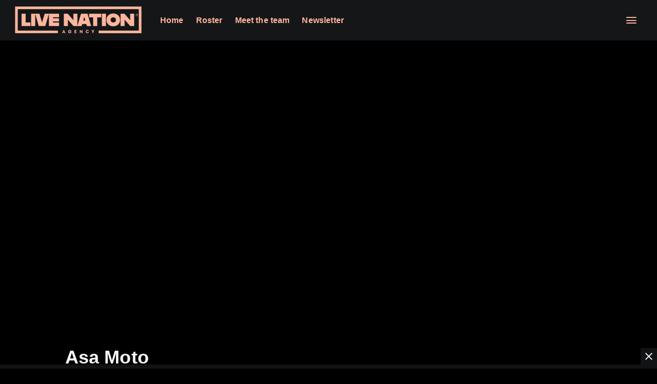

--- FILE ---
content_type: text/html; charset=utf-8
request_url: https://agency.livenation.be/roster/asa-moto1
body_size: 21861
content:
<!DOCTYPE html><html dir="ltr"><head><meta charSet="utf-8" data-next-head=""/><meta name="viewport" content="width=device-width" data-next-head=""/><meta data-direction="ltr" data-next-head=""/><meta data-theme-id="19805" data-next-head=""/><link rel="preload" as="image" imageSrcSet="https://networksites.livenationinternational.com/networksites/2j5ffr1z/logo_ln-agency.png?format=webp&amp;width=256&amp;quality=75 1x, https://networksites.livenationinternational.com/networksites/2j5ffr1z/logo_ln-agency.png?format=webp&amp;width=384&amp;quality=75 2x" data-next-head=""/><title data-next-head="">Asa Moto | Live Nation Belgium - Agency</title><meta http-equiv="Content-Security-Policy" content="" data-next-head=""/><link rel="icon" href="data:," data-next-head=""/><meta name="theme-color" content="#000000" data-next-head=""/><meta content="Asa Moto | Live Nation Belgium - Agency" name="description" data-next-head=""/><meta content="Asa, Moto, |, Live, Nation, Belgium, -, Agency, Asa Moto | Live Nation Belgium - Agency" name="keywords" data-next-head=""/><meta property="og:site_name" content="agency.livenation.be" data-next-head=""/><meta name="robots" content="index,follow" data-next-head=""/><meta property="og:description" content="Asa Moto | Live Nation Belgium - Agency" data-next-head=""/><meta property="og:keywords" content="Asa, Moto, |, Live, Nation, Belgium, -, Agency, Asa Moto | Live Nation Belgium - Agency" data-next-head=""/><meta property="og:title" content="Asa Moto | Live Nation Belgium - Agency" data-next-head=""/><link rel="preconnect" href="https://fonts.bunny.net" data-next-head=""/><noscript data-next-head=""><link href="https://fonts.bunny.net/css?family=Noto Sans:400,700&amp;display=swap" rel="stylesheet"/><link href="https://fonts.bunny.net/css?family=Noto Sans:400,700&amp;display=swap" rel="stylesheet"/></noscript><style data-emotion="css-global 16z0rg7">#__next{display:-webkit-box;display:-webkit-flex;display:-ms-flexbox;display:flex;-webkit-flex-direction:column;-ms-flex-direction:column;flex-direction:column;min-height:100vh;}html{scroll-behavior:smooth;}html[dir=rtl] *[data-flipped-when-rtl]{-webkit-transform:scaleX(-1);-moz-transform:scaleX(-1);-ms-transform:scaleX(-1);transform:scaleX(-1);}body{margin:0;overflow:auto;}</style><meta name="emotion-insertion-point" content=""/><style data-emotion="bjiaf-ltr-global wo6pb2"></style><style data-emotion="bjiaf-ltr-global 2rfz98"></style><style data-emotion="bjiaf-ltr-global 16nffkl">html{-webkit-font-smoothing:antialiased;-moz-osx-font-smoothing:grayscale;box-sizing:border-box;-webkit-text-size-adjust:100%;}*,*::before,*::after{box-sizing:inherit;}strong,b{font-weight:700;}body{margin:0;color:#f9f9f9;font-family:"Noto Sans",sans-serif;font-weight:400;font-size:1rem;line-height:1.5;letter-spacing:0.00938em;background-color:#000000;}@media print{body{background-color:#fff;}}body::backdrop{background-color:#000000;}a:focus-visible{outline:2px solid #2077d5;outline-offset:2px;}</style><style data-emotion="bjiaf-ltr v8e2wc xcfzng 1glm0bz 14ospfn 6gn47x agjux3 1sv77x8 1c9781s 1h6oi7i 154u9dk 1m6ipko efsxo4 i9gxme 14mru52 1d7phxj 3xlnbt 8rnkcc 1s0horc 103l4wj 5q8x3v 1xfuvw5 plq0vw 1t5xd7z 127m1qe j5m74q 3kt8lw wnfue5 10bf7g2 1b8uc0m 137kvzu 195p7eh abqyn 15830to 9vd5ud uyi2er zoz1s6 7fqe03 1dmnckk 1hgndew jg15hv zqyl8o b3vo36 1phiyr7 sx5x20 11cgpkn 79elbk 3n25e0 11hce4d 18q75xt 1fq31ku cpyo5c 34bcyj 1i3mrx4 1ra2uhn 1ec33rg 1kj0zrv 1sal3yu 1lszsw0 hx6w4e 86ksb0 16w6386 1xpeiaw ho5f3s ducv57">.bjiaf-ltr-v8e2wc{position:absolute;width:1px;clip:rect(0 0 0 0);overflow:hidden;background-color:white;white-space:nowrap;font-size:18px;}.bjiaf-ltr-v8e2wc:focus{position:fixed;display:block;top:0;clip:initial;width:auto;padding:8px;z-index:2000;}.bjiaf-ltr-xcfzng{position:sticky;top:0;z-index:1100;}.bjiaf-ltr-1glm0bz{background-color:#141617;color:#f9f9f9;transition:box-shadow 300ms cubic-bezier(0.4, 0, 0.2, 1) 0ms;box-shadow:var(--Paper-shadow);background-image:var(--Paper-overlay);display:flex;flex-direction:column;width:100%;box-sizing:border-box;flex-shrink:0;position:static;--AppBar-background:#ffb59c;--AppBar-color:rgba(0, 0, 0, 0.87);background:#141617;color:#ffb59c;}.bjiaf-ltr-1glm0bz li:hover,.bjiaf-ltr-1glm0bz a[role="button"]#logo:hover{background-color:transparent;}.bjiaf-ltr-1glm0bz a[role="button"]:hover{background-color:rgba(255, 181, 156, 0.05);}.bjiaf-ltr-1glm0bz a[aria-expanded=true]{background-color:rgba(255, 181, 156, 0.05);}.bjiaf-ltr-1glm0bz div[role="button"]:hover:not(#active){background-color:rgba(255, 181, 156, 0.05);}@media (min-width:900px){.bjiaf-ltr-1glm0bz{padding-right:24px;}}.bjiaf-ltr-14ospfn{position:relative;display:flex;align-items:center;min-height:48px;min-height:56px;align-items:stretch;}.bjiaf-ltr-14ospfn .MuiOutlinedInput-root.Mui-focused fieldset{border-color:#2077d5;}.bjiaf-ltr-6gn47x{display:inline-flex;align-items:center;justify-content:center;position:relative;box-sizing:border-box;-webkit-tap-highlight-color:transparent;background-color:transparent;outline:0;border:0;margin:0;border-radius:0;padding:0;cursor:pointer;user-select:none;vertical-align:middle;-moz-appearance:none;-webkit-appearance:none;text-decoration:none;color:inherit;display:flex;flex-grow:1;justify-content:flex-start;align-items:center;position:relative;text-decoration:none;min-width:0;box-sizing:border-box;text-align:left;padding-top:8px;padding-bottom:8px;transition:background-color 150ms cubic-bezier(0.4, 0, 0.2, 1) 0ms;padding-left:16px;padding-right:16px;flex-grow:0;flex-shrink:0;margin-right:auto;background:transparent;padding-right:8px;}.bjiaf-ltr-6gn47x::-moz-focus-inner{border-style:none;}.bjiaf-ltr-6gn47x.Mui-disabled{pointer-events:none;cursor:default;}@media print{.bjiaf-ltr-6gn47x{color-adjust:exact;}}.bjiaf-ltr-6gn47x:focus-visible{outline:2px solid #2077d5;outline-offset:2px;}.bjiaf-ltr-6gn47x:hover{text-decoration:none;background-color:rgba(255, 255, 255, 0.08);}@media (hover: none){.bjiaf-ltr-6gn47x:hover{background-color:transparent;}}.bjiaf-ltr-6gn47x.Mui-selected{background-color:rgba(255, 181, 156, 0.16);}.bjiaf-ltr-6gn47x.Mui-selected.Mui-focusVisible{background-color:rgba(255, 181, 156, 0.28);}.bjiaf-ltr-6gn47x.Mui-selected:hover{background-color:rgba(255, 181, 156, 0.24);}@media (hover: none){.bjiaf-ltr-6gn47x.Mui-selected:hover{background-color:rgba(255, 181, 156, 0.16);}}.bjiaf-ltr-6gn47x.Mui-focusVisible{background-color:rgba(255, 255, 255, 0.12);}.bjiaf-ltr-6gn47x.Mui-disabled{opacity:0.38;}@media (min-width:768px){.bjiaf-ltr-6gn47x{padding-left:24px;padding-right:16px;}}.bjiaf-ltr-agjux3{min-height:40px;width:100%;height:auto;aspect-ratio:auto;display:block;object-fit:contain;object-position:left;max-width:184px;max-height:40px;transition:ease 0.4s;}@media (min-width:900px){.bjiaf-ltr-agjux3{max-width:288px;max-height:72px;transition:ease 0.4s;}}.bjiaf-ltr-1sv77x8{display:flex;position:relative;flex-direction:row;overflow-x:auto;display:flex;align-items:stretch;scrollbar-width:none;list-style:none;padding:0;margin:0;padding-left:4px;min-width:0;flex-grow:1;}.bjiaf-ltr-1sv77x8>*{flex-shrink:0;}.bjiaf-ltr-1sv77x8>*[aria-hidden=true]{user-select:none;pointer-events:none;visibility:hidden;}.bjiaf-ltr-1sv77x8 a:hover{background-color:rgba(255, 181, 156, 0.05);}@media (max-width:767.95px){.bjiaf-ltr-1sv77x8{display:none;}}.bjiaf-ltr-1c9781s{display:inline-flex;align-items:center;justify-content:center;position:relative;box-sizing:border-box;-webkit-tap-highlight-color:transparent;background-color:transparent;outline:0;border:0;margin:0;border-radius:0;padding:0;cursor:pointer;user-select:none;vertical-align:middle;-moz-appearance:none;-webkit-appearance:none;text-decoration:none;color:inherit;display:flex;flex-grow:1;justify-content:flex-start;align-items:center;position:relative;text-decoration:none;min-width:0;box-sizing:border-box;text-align:left;padding-top:8px;padding-bottom:8px;transition:background-color 150ms cubic-bezier(0.4, 0, 0.2, 1) 0ms;padding-left:16px;padding-right:16px;padding:8px;height:100%;padding:8px 12px;}.bjiaf-ltr-1c9781s::-moz-focus-inner{border-style:none;}.bjiaf-ltr-1c9781s.Mui-disabled{pointer-events:none;cursor:default;}@media print{.bjiaf-ltr-1c9781s{color-adjust:exact;}}.bjiaf-ltr-1c9781s:focus-visible{outline:2px solid #2077d5;outline-offset:2px;}.bjiaf-ltr-1c9781s:hover{text-decoration:none;background-color:rgba(255, 255, 255, 0.08);}@media (hover: none){.bjiaf-ltr-1c9781s:hover{background-color:transparent;}}.bjiaf-ltr-1c9781s.Mui-selected{background-color:rgba(255, 181, 156, 0.16);}.bjiaf-ltr-1c9781s.Mui-selected.Mui-focusVisible{background-color:rgba(255, 181, 156, 0.28);}.bjiaf-ltr-1c9781s.Mui-selected:hover{background-color:rgba(255, 181, 156, 0.24);}@media (hover: none){.bjiaf-ltr-1c9781s.Mui-selected:hover{background-color:rgba(255, 181, 156, 0.16);}}.bjiaf-ltr-1c9781s.Mui-focusVisible{background-color:rgba(255, 255, 255, 0.12);}.bjiaf-ltr-1c9781s.Mui-disabled{opacity:0.38;}.bjiaf-ltr-1h6oi7i{flex:1 1 auto;min-width:0;margin-top:4px;margin-bottom:4px;margin:0;}.MuiTypography-root:where(.bjiaf-ltr-1h6oi7i .MuiListItemText-primary){display:block;}.MuiTypography-root:where(.bjiaf-ltr-1h6oi7i .MuiListItemText-secondary){display:block;}.bjiaf-ltr-154u9dk{margin:0;font-family:"Noto Sans",sans-serif;font-weight:400;font-size:1rem;line-height:1.5;letter-spacing:0.00938em;font-weight:700;}.bjiaf-ltr-1m6ipko{display:inline-flex;align-items:center;justify-content:center;position:relative;box-sizing:border-box;-webkit-tap-highlight-color:transparent;background-color:transparent;outline:0;border:0;margin:0;border-radius:0;padding:0;cursor:pointer;user-select:none;vertical-align:middle;-moz-appearance:none;-webkit-appearance:none;text-decoration:none;color:inherit;display:flex;flex-grow:1;justify-content:flex-start;align-items:center;position:relative;text-decoration:none;min-width:0;box-sizing:border-box;text-align:left;padding-top:8px;padding-bottom:8px;transition:background-color 150ms cubic-bezier(0.4, 0, 0.2, 1) 0ms;padding-left:16px;padding-right:16px;flex-grow:0;flex-shrink:0;}.bjiaf-ltr-1m6ipko::-moz-focus-inner{border-style:none;}.bjiaf-ltr-1m6ipko.Mui-disabled{pointer-events:none;cursor:default;}@media print{.bjiaf-ltr-1m6ipko{color-adjust:exact;}}.bjiaf-ltr-1m6ipko:focus-visible{outline:2px solid #2077d5;outline-offset:2px;}.bjiaf-ltr-1m6ipko:hover{text-decoration:none;background-color:rgba(255, 255, 255, 0.08);}@media (hover: none){.bjiaf-ltr-1m6ipko:hover{background-color:transparent;}}.bjiaf-ltr-1m6ipko.Mui-selected{background-color:rgba(255, 181, 156, 0.16);}.bjiaf-ltr-1m6ipko.Mui-selected.Mui-focusVisible{background-color:rgba(255, 181, 156, 0.28);}.bjiaf-ltr-1m6ipko.Mui-selected:hover{background-color:rgba(255, 181, 156, 0.24);}@media (hover: none){.bjiaf-ltr-1m6ipko.Mui-selected:hover{background-color:rgba(255, 181, 156, 0.16);}}.bjiaf-ltr-1m6ipko.Mui-focusVisible{background-color:rgba(255, 255, 255, 0.12);}.bjiaf-ltr-1m6ipko.Mui-disabled{opacity:0.38;}.bjiaf-ltr-efsxo4{width:20px;height:calc(20px - 7px);position:relative;transform:rotate(0deg);transition:.5s ease-in-out;cursor:pointer;}.bjiaf-ltr-efsxo4>span{height:2px;display:block;position:absolute;width:100%;background:#ffb59c;border-radius:9px;opacity:1;left:0;transform:rotate(0deg);transition:.25s ease-in-out;}.bjiaf-ltr-efsxo4.open>span{background:#141617;}.bjiaf-ltr-efsxo4>span.line1{top:0px;transform-origin:left center;}.bjiaf-ltr-efsxo4>span.line2{top:50%;transform:translateY(-50%);transform-origin:left center;}.bjiaf-ltr-efsxo4>span.line3{bottom:0px;transform-origin:left center;}.bjiaf-ltr-efsxo4.open span.line1{top:0px;left:5px;transform:rotate(45deg);}.bjiaf-ltr-efsxo4.open span.line2{width:0%;opacity:0;}.bjiaf-ltr-efsxo4.open span.line3{bottom:-3px;left:5px;transform:rotate(-45deg);}.bjiaf-ltr-i9gxme{flex-grow:1;}.bjiaf-ltr-14mru52{display:flex;flex-direction:column;justify-content:center;margin:56px auto;scroll-margin-top:56px;max-width:1304px;padding:0px 24px;}@media (max-width:767.95px){.bjiaf-ltr-14mru52{margin:40px auto;}}@media (max-width:767.95px){.bjiaf-ltr-14mru52{padding:0px 16px;}}.bjiaf-ltr-1d7phxj{width:100%;margin-left:auto;box-sizing:border-box;margin-right:auto;background-color:#000000;padding:40px 0px;}.bjiaf-ltr-1d7phxj #copyright *{color:#ffb59c;}.bjiaf-ltr-1d7phxj ul{list-style-type:none;padding:0;}.bjiaf-ltr-3xlnbt{width:100%;margin-left:auto;box-sizing:border-box;margin-right:auto;padding-left:16px;padding-right:16px;}@media (min-width:768px){.bjiaf-ltr-3xlnbt{padding-left:24px;padding-right:24px;}}@media (min-width:1304px){.bjiaf-ltr-3xlnbt{max-width:1304px;}}.bjiaf-ltr-8rnkcc{box-sizing:border-box;display:flex;flex-wrap:wrap;width:100%;flex-direction:row;justify-content:space-between;}.bjiaf-ltr-1s0horc{box-sizing:border-box;margin:0;flex-direction:row;flex-basis:100%;flex-grow:0;max-width:100%;}@media (min-width:768px){.bjiaf-ltr-1s0horc{flex-basis:100%;flex-grow:0;max-width:100%;}}@media (min-width:900px){.bjiaf-ltr-1s0horc{flex-basis:66.666667%;flex-grow:0;max-width:66.666667%;}}@media (min-width:1100px){.bjiaf-ltr-1s0horc{flex-basis:66.666667%;flex-grow:0;max-width:66.666667%;}}@media (min-width:1304px){.bjiaf-ltr-1s0horc{flex-basis:66.666667%;flex-grow:0;max-width:66.666667%;}}.bjiaf-ltr-103l4wj{box-sizing:border-box;display:flex;flex-wrap:wrap;width:100%;flex-direction:row;row-gap:16px;}.bjiaf-ltr-5q8x3v{box-sizing:border-box;margin:0;flex-direction:row;padding-right:16px;}@media (min-width:900px){.bjiaf-ltr-5q8x3v{flex-basis:100%;flex-grow:0;max-width:100%;}}@media (min-width:1100px){.bjiaf-ltr-5q8x3v{flex-basis:100%;flex-grow:0;max-width:100%;}}@media (min-width:1304px){.bjiaf-ltr-5q8x3v{flex-basis:100%;flex-grow:0;max-width:100%;}}@media (min-width:0px){.bjiaf-ltr-5q8x3v{display:none;}}@media (min-width:900px){.bjiaf-ltr-5q8x3v{display:block;}}.bjiaf-ltr-1xfuvw5{margin:0;font-family:"Noto Sans",sans-serif;color:#ffb59c;font-size:1rem;line-height:1.375rem;margin-bottom:16px;color:#ffb59c;font-weight:bold;margin-bottom:16px;background-color:#000000;margin-top:0px;}.bjiaf-ltr-plq0vw{color:#ffb59c;}.bjiaf-ltr-1t5xd7z{margin:0;font:inherit;line-height:inherit;letter-spacing:inherit;color:inherit;text-decoration:none;color:inherit;font-size:14px;}.bjiaf-ltr-1t5xd7z:hover{text-decoration:underline;}.bjiaf-ltr-127m1qe{box-sizing:border-box;margin:0;flex-direction:row;flex-basis:100%;flex-grow:0;max-width:100%;}@media (min-width:768px){.bjiaf-ltr-127m1qe{flex-basis:100%;flex-grow:0;max-width:100%;}}@media (min-width:900px){.bjiaf-ltr-127m1qe{flex-basis:100%;flex-grow:0;max-width:100%;}}@media (min-width:1100px){.bjiaf-ltr-127m1qe{flex-basis:100%;flex-grow:0;max-width:100%;}}@media (min-width:1304px){.bjiaf-ltr-127m1qe{flex-basis:100%;flex-grow:0;max-width:100%;}}@media (min-width:0px){.bjiaf-ltr-127m1qe{display:block;}}@media (min-width:900px){.bjiaf-ltr-127m1qe{display:none;}}.bjiaf-ltr-j5m74q{margin-bottom:32px;}.bjiaf-ltr-j5m74q .MuiAccordion-root{border-top:1px solid rgba(255, 181, 156, 0.2)!important;background-color:#000000;background-image:none;}.bjiaf-ltr-j5m74q .MuiAccordion-root:last-child{border-bottom:1px solid rgba(255, 181, 156, 0.2)!important;}.bjiaf-ltr-j5m74q [data-component='OpenCloseIcon']:before{background:#ffb59c;}.bjiaf-ltr-j5m74q [data-component='OpenCloseIcon']:after{background:#ffb59c;}.bjiaf-ltr-j5m74q #panel-header{background-color:#000000;}.bjiaf-ltr-j5m74q h2{color:#ffb59c;}.bjiaf-ltr-j5m74q div p{color:#ffb59c!important;}.bjiaf-ltr-j5m74q a{color:#ffb59c!important;}.bjiaf-ltr-j5m74q a:visited{color:#ffb59c!important;}.bjiaf-ltr-j5m74q div{background-color:#000000;}.bjiaf-ltr-j5m74q .MuiAccordionDetails-root{background-color:#000000;}.bjiaf-ltr-3kt8lw{background-color:#141617;color:#f9f9f9;transition:box-shadow 300ms cubic-bezier(0.4, 0, 0.2, 1) 0ms;box-shadow:var(--Paper-shadow);background-image:var(--Paper-overlay);position:relative;transition:margin 150ms cubic-bezier(0.4, 0, 0.2, 1) 0ms;overflow-anchor:none;border-top:1px solid rgba(249, 249, 249, 0.2);border-bottom:1px solid rgba(249, 249, 249, 0.2);background-color:#141617;box-shadow:none;}.bjiaf-ltr-3kt8lw::before{position:absolute;left:0;top:-1px;right:0;height:1px;content:"";opacity:1;background-color:rgba(255, 255, 255, 0.12);transition:opacity 150ms cubic-bezier(0.4, 0, 0.2, 1) 0ms,background-color 150ms cubic-bezier(0.4, 0, 0.2, 1) 0ms;}.bjiaf-ltr-3kt8lw:first-of-type::before{display:none;}.bjiaf-ltr-3kt8lw.Mui-expanded::before{opacity:0;}.bjiaf-ltr-3kt8lw.Mui-expanded:first-of-type{margin-top:0;}.bjiaf-ltr-3kt8lw.Mui-expanded:last-of-type{margin-bottom:0;}.bjiaf-ltr-3kt8lw.Mui-expanded+.bjiaf-ltr-3kt8lw.Mui-expanded::before{display:none;}.bjiaf-ltr-3kt8lw.Mui-disabled{background-color:rgba(255, 255, 255, 0.12);}.bjiaf-ltr-3kt8lw.Mui-expanded{margin:16px 0;}.bjiaf-ltr-3kt8lw button:focus-visible{outline-offset:-2px;}.bjiaf-ltr-3kt8lw:not(:last-child){border-bottom:0;}.bjiaf-ltr-3kt8lw:before{display:none;}.bjiaf-ltr-3kt8lw.Mui-expanded{margin:auto;}.bjiaf-ltr-wnfue5{all:unset;}.bjiaf-ltr-10bf7g2{display:inline-flex;align-items:center;justify-content:center;position:relative;box-sizing:border-box;-webkit-tap-highlight-color:transparent;background-color:transparent;outline:0;border:0;margin:0;border-radius:0;padding:0;cursor:pointer;user-select:none;vertical-align:middle;-moz-appearance:none;-webkit-appearance:none;text-decoration:none;color:inherit;display:flex;width:100%;min-height:48px;padding:0px 16px;transition:min-height 150ms cubic-bezier(0.4, 0, 0.2, 1) 0ms,background-color 150ms cubic-bezier(0.4, 0, 0.2, 1) 0ms;min-height:56px;height:auto;font-family:"Noto Sans",sans-serif;}.bjiaf-ltr-10bf7g2::-moz-focus-inner{border-style:none;}.bjiaf-ltr-10bf7g2.Mui-disabled{pointer-events:none;cursor:default;}@media print{.bjiaf-ltr-10bf7g2{color-adjust:exact;}}.bjiaf-ltr-10bf7g2:focus-visible{outline:2px solid #2077d5;outline-offset:2px;}.bjiaf-ltr-10bf7g2.Mui-focusVisible{background-color:rgba(255, 255, 255, 0.12);}.bjiaf-ltr-10bf7g2.Mui-disabled{opacity:0.38;}.bjiaf-ltr-10bf7g2:hover:not(.Mui-disabled){cursor:pointer;}.bjiaf-ltr-10bf7g2.Mui-expanded{min-height:64px;}.bjiaf-ltr-10bf7g2 .MuiAccordionSummary-content{align-items:center;}.bjiaf-ltr-10bf7g2.Mui-expanded{border-bottom:none;min-height:56px;height:auto;}.bjiaf-ltr-10bf7g2 p{width:calc(100% - 32px);}.bjiaf-ltr-10bf7g2 .Mui-expanded{margin:0 0;}.bjiaf-ltr-1b8uc0m{display:flex;text-align:start;flex-grow:1;margin:12px 0;transition:margin 150ms cubic-bezier(0.4, 0, 0.2, 1) 0ms;}.bjiaf-ltr-1b8uc0m.Mui-expanded{margin:20px 0;}.bjiaf-ltr-137kvzu{margin:0;font-size:1rem;line-height:1.5625rem;font-weight:700;}.bjiaf-ltr-195p7eh{position:relative;width:16px;height:16px;}.bjiaf-ltr-195p7eh:before{content:'';position:absolute;top:50%;transform:translateY(-50%);width:100%;height:2px;background:#f9f9f9;}.bjiaf-ltr-195p7eh:after{content:'';transition:all 200ms cubic-bezier(0.4, 0, 1, 1);position:absolute;left:50%;transform:translateX(-50%);height:100%;width:2px;background:#f9f9f9;}.bjiaf-ltr-abqyn{height:0;overflow:hidden;transition:height 300ms cubic-bezier(0.4, 0, 0.2, 1) 0ms;visibility:hidden;}.bjiaf-ltr-15830to{display:flex;width:100%;}.bjiaf-ltr-9vd5ud{width:100%;}.bjiaf-ltr-uyi2er{padding:8px 16px 16px;padding:0px 16px;flex-direction:column;overflow:auto;font-family:"Noto Sans",sans-serif;}.bjiaf-ltr-uyi2er img{max-width:100%;height:auto;}.bjiaf-ltr-uyi2er p{padding:0;margin-top:0;}.bjiaf-ltr-uyi2er a{color:#f9f9f9;}.bjiaf-ltr-uyi2er a:visited{color:#aaaaaa;}.bjiaf-ltr-zoz1s6{box-sizing:border-box;margin:0;flex-direction:row;flex-basis:100%;flex-grow:0;max-width:100%;}@media (min-width:768px){.bjiaf-ltr-zoz1s6{flex-basis:100%;flex-grow:0;max-width:100%;}}@media (min-width:900px){.bjiaf-ltr-zoz1s6{flex-basis:33.333333%;flex-grow:0;max-width:33.333333%;}}@media (min-width:1100px){.bjiaf-ltr-zoz1s6{flex-basis:33.333333%;flex-grow:0;max-width:33.333333%;}}@media (min-width:1304px){.bjiaf-ltr-zoz1s6{flex-basis:33.333333%;flex-grow:0;max-width:33.333333%;}}@media (max-width:899.95px){.bjiaf-ltr-zoz1s6{display:grid;grid-template-columns:repeat(2, 1fr);gap:32px;}}@media (max-width:767.95px){.bjiaf-ltr-zoz1s6{grid-template-columns:1fr;}}.bjiaf-ltr-7fqe03{margin:0;font-family:"Noto Sans",sans-serif;font-size:1rem;line-height:1.375rem;margin-bottom:8px;font-weight:bold;margin-bottom:16px;background-color:#000000;margin-top:0px;}.bjiaf-ltr-1dmnckk{box-sizing:border-box;display:flex;flex-wrap:wrap;width:100%;flex-direction:row;margin-top:calc(-1 * 24px);width:calc(100% + 24px);margin-left:calc(-1 * 24px);}.bjiaf-ltr-1dmnckk>.MuiGrid-item{padding-top:24px;}.bjiaf-ltr-1dmnckk>.MuiGrid-item{padding-left:24px;}.bjiaf-ltr-1hgndew{box-sizing:border-box;margin:0;flex-direction:row;}@media (min-width:900px){.bjiaf-ltr-1hgndew{flex-basis:16.666667%;flex-grow:0;max-width:16.666667%;}}@media (min-width:1100px){.bjiaf-ltr-1hgndew{flex-basis:16.666667%;flex-grow:0;max-width:16.666667%;}}@media (min-width:1304px){.bjiaf-ltr-1hgndew{flex-basis:16.666667%;flex-grow:0;max-width:16.666667%;}}.bjiaf-ltr-jg15hv{border:0;clip:rect(0px, 0px, 0px, 0px);width:1px;height:1px;margin:-1px;padding:0;overflow:hidden;position:absolute;white-space:nowrap;}.bjiaf-ltr-zqyl8o{margin:0;flex-shrink:0;border-width:0;border-style:solid;border-color:rgba(255, 255, 255, 0.12);border-bottom-width:thin;border-color:rgba(170, 170, 170, 0.2);border-color:rgba(255, 181, 156, 0.2)!important;margin-top:40px;}.bjiaf-ltr-b3vo36{margin-top:32px;font-size:14px;}.bjiaf-ltr-1phiyr7{margin:0;font-size:1rem;line-height:1.5625rem;}.bjiaf-ltr-1phiyr7.bjiaf-ltr-1phiyr7 a{color:#f9f9f9;}.bjiaf-ltr-1phiyr7.bjiaf-ltr-1phiyr7 a:visited{color:#f9f9f9;}.bjiaf-ltr-sx5x20{border-radius:0;position:sticky;bottom:0;z-index:1100;display:flex;flex-direction:column;}.bjiaf-ltr-sx5x20>*{border-radius:0!important;}.bjiaf-ltr-11cgpkn{border:0;clip:rect(0 0 0 0);clip-path:inset(50%);height:1px;margin:-1px;overflow:hidden;padding:0;position:absolute;white-space:nowrap;width:1px;}.bjiaf-ltr-79elbk{position:relative;}.bjiaf-ltr-3n25e0{width:100%;margin-left:auto;box-sizing:border-box;margin-right:auto;position:relative;display:flex;flex-direction:column;justify-content:flex-end;height:auto;background-position:center center;background-repeat:no-repeat;background-size:cover;color:#fff;padding:40px 16px;align-items:center;overflow:hidden;text-decoration:none;min-height:40vw;justify-content:center!important;align-items:center;}@media (min-width:768px) and (max-width:1099.95px){.bjiaf-ltr-3n25e0{padding:24px 16px;}}@media (max-width:899.95px){.bjiaf-ltr-3n25e0{min-height:56vw;}}.bjiaf-ltr-11hce4d{display:flex;flex-direction:column;position:relative;width:100%;max-width:1100px;z-index:1;align-items:center;justify-content:center;}.bjiaf-ltr-18q75xt{position:fixed;bottom:0;z-index:1100;display:flex;flex-direction:column;width:100%;}.bjiaf-ltr-1fq31ku{width:100%;position:relative;bottom:0;background-color:#141617E6;padding-top:4px;padding-bottom:4px;box-shadow:0 -4px 8px 0 rgba(0, 0, 0, 0.1);display:flex;justify-content:center;align-items:center;}.bjiaf-ltr-cpyo5c{display:inline-flex;align-items:center;justify-content:center;position:relative;box-sizing:border-box;-webkit-tap-highlight-color:transparent;background-color:transparent;outline:0;border:0;margin:0;border-radius:0;padding:0;cursor:pointer;user-select:none;vertical-align:middle;-moz-appearance:none;-webkit-appearance:none;text-decoration:none;color:inherit;position:absolute;right:0;top:-32px;width:32px;height:32px;background-color:#141617E6;display:flex;}.bjiaf-ltr-cpyo5c::-moz-focus-inner{border-style:none;}.bjiaf-ltr-cpyo5c.Mui-disabled{pointer-events:none;cursor:default;}@media print{.bjiaf-ltr-cpyo5c{color-adjust:exact;}}.bjiaf-ltr-cpyo5c:focus-visible{outline:2px solid #2077d5;outline-offset:2px;}.bjiaf-ltr-34bcyj{user-select:none;width:1em;height:1em;display:inline-block;flex-shrink:0;transition:fill 200ms cubic-bezier(0.4, 0, 0.2, 1) 0ms;fill:currentColor;font-size:1.5rem;color:#f9f9f9;margin-left:auto;margin-right:auto;align-self:center;cursor:pointer;}.bjiaf-ltr-1i3mrx4{width:100%;margin-left:auto;box-sizing:border-box;margin-right:auto;display:flex;flex-direction:column;justify-content:center;margin:56px auto;scroll-margin-top:56px;max-width:1304px;padding:0px 24px;}@media (max-width:767.95px){.bjiaf-ltr-1i3mrx4{margin:40px auto;}}@media (max-width:767.95px){.bjiaf-ltr-1i3mrx4{padding:0px 16px;}}.bjiaf-ltr-1ra2uhn{width:100%;margin-left:auto;box-sizing:border-box;margin-right:auto;}@media (min-width:1304px){.bjiaf-ltr-1ra2uhn{max-width:1304px;}}.bjiaf-ltr-1ec33rg{box-sizing:border-box;display:flex;flex-wrap:wrap;width:100%;flex-direction:row;max-width:1304px;justify-content:center;width:100%;}.bjiaf-ltr-1kj0zrv{box-sizing:border-box;margin:0;flex-direction:row;width:100%;}@media (min-width:1100px){.bjiaf-ltr-1kj0zrv{flex-basis:83.333333%;flex-grow:0;max-width:83.333333%;}}@media (min-width:1304px){.bjiaf-ltr-1kj0zrv{flex-basis:83.333333%;flex-grow:0;max-width:83.333333%;}}.bjiaf-ltr-1sal3yu.rich-text-module{word-break:break-word;font-size:16px;color:#f9f9f9;}.bjiaf-ltr-1sal3yu.rich-text-module h1{font-weight:700;font-size:26px;line-height:32px;}@media (min-width:900px){.bjiaf-ltr-1sal3yu.rich-text-module h1{font-size:36px;line-height:42px;}}.bjiaf-ltr-1sal3yu.rich-text-module h2{font-weight:700;font-size:20px;line-height:26px;}@media (min-width:900px){.bjiaf-ltr-1sal3yu.rich-text-module h2{font-size:26px;line-height:32px;}}.bjiaf-ltr-1sal3yu.rich-text-module h3{font-weight:700;font-size:18px;line-height:24px;}@media (min-width:900px){.bjiaf-ltr-1sal3yu.rich-text-module h3{font-size:20px;line-height:26px;}}.bjiaf-ltr-1sal3yu.rich-text-module h4{font-weight:700;font-size:16px;line-height:22px;}.bjiaf-ltr-1sal3yu.rich-text-module h5{font-weight:700;font-size:14px;line-height:20px;}.bjiaf-ltr-1sal3yu.rich-text-module h6{font-weight:700;font-size:12px;line-height:18px;}.bjiaf-ltr-1sal3yu.rich-text-module a{color:#f9f9f9;}.bjiaf-ltr-1sal3yu.rich-text-module img,.bjiaf-ltr-1sal3yu.rich-text-module p>img{width:auto;max-width:100%;height:auto;}@media (max-width:899.95px){.bjiaf-ltr-1sal3yu.rich-text-module iframe{width:100%;}}.bjiaf-ltr-1sal3yu.rich-text-3-col{display:flex;justify-content:space-around;flex-direction:column;}.bjiaf-ltr-1sal3yu.rich-text-3-col .col{min-width:33.3333%;padding:15px 0px;}@media (min-width:1024px){.bjiaf-ltr-1sal3yu.rich-text-3-col{flex-direction:row;}.bjiaf-ltr-1sal3yu.rich-text-3-col .col{padding:0px 30px;}}.bjiaf-ltr-1lszsw0{width:100%;margin-left:auto;box-sizing:border-box;margin-right:auto;position:relative;display:flex;flex-direction:column;justify-content:flex-end;height:auto;background-position:center center;background-repeat:no-repeat;background-size:cover;color:#fff;padding:40px 16px;align-items:center;overflow:hidden;text-decoration:none;justify-content:center!important;align-items:center;}@media (min-width:768px) and (max-width:1099.95px){.bjiaf-ltr-1lszsw0{padding:24px 16px;}}.bjiaf-ltr-hx6w4e{display:inline-flex;align-items:center;justify-content:center;position:relative;box-sizing:border-box;-webkit-tap-highlight-color:transparent;background-color:transparent;outline:0;border:0;margin:0;border-radius:0;padding:0;cursor:pointer;user-select:none;vertical-align:middle;-moz-appearance:none;-webkit-appearance:none;text-decoration:none;color:inherit;font-family:"Noto Sans",sans-serif;font-weight:500;font-size:0.875rem;line-height:1.75;letter-spacing:0.02857em;text-transform:uppercase;min-width:64px;padding:6px 16px;border:0;border-radius:6px;transition:background-color 250ms cubic-bezier(0.4, 0, 0.2, 1) 0ms,box-shadow 250ms cubic-bezier(0.4, 0, 0.2, 1) 0ms,border-color 250ms cubic-bezier(0.4, 0, 0.2, 1) 0ms,color 250ms cubic-bezier(0.4, 0, 0.2, 1) 0ms;color:var(--variant-containedColor);background-color:var(--variant-containedBg);box-shadow:0px 3px 1px -2px rgba(0,0,0,0.2),0px 2px 2px 0px rgba(0,0,0,0.14),0px 1px 5px 0px rgba(0,0,0,0.12);--variant-textColor:#ffb59c;--variant-outlinedColor:#ffb59c;--variant-outlinedBorder:rgba(255, 181, 156, 0.5);--variant-containedColor:rgba(0, 0, 0, 0.87);--variant-containedBg:#ffb59c;box-shadow:none;transition:background-color 250ms cubic-bezier(0.4, 0, 0.2, 1) 0ms,box-shadow 250ms cubic-bezier(0.4, 0, 0.2, 1) 0ms,border-color 250ms cubic-bezier(0.4, 0, 0.2, 1) 0ms;border-radius:calc(infinity * 1px);font-weight:bold;text-transform:none;color:#222222;font-size:0.875rem;line-height:1.25rem;padding:10px 16px;}.bjiaf-ltr-hx6w4e::-moz-focus-inner{border-style:none;}.bjiaf-ltr-hx6w4e.Mui-disabled{pointer-events:none;cursor:default;}@media print{.bjiaf-ltr-hx6w4e{color-adjust:exact;}}.bjiaf-ltr-hx6w4e:focus-visible{outline:2px solid #2077d5;outline-offset:2px;}.bjiaf-ltr-hx6w4e:hover{text-decoration:none;}.bjiaf-ltr-hx6w4e.Mui-disabled{color:rgba(255, 255, 255, 0.3);}.bjiaf-ltr-hx6w4e:hover{box-shadow:0px 2px 4px -1px rgba(0,0,0,0.2),0px 4px 5px 0px rgba(0,0,0,0.14),0px 1px 10px 0px rgba(0,0,0,0.12);}@media (hover: none){.bjiaf-ltr-hx6w4e:hover{box-shadow:0px 3px 1px -2px rgba(0,0,0,0.2),0px 2px 2px 0px rgba(0,0,0,0.14),0px 1px 5px 0px rgba(0,0,0,0.12);}}.bjiaf-ltr-hx6w4e:active{box-shadow:0px 5px 5px -3px rgba(0,0,0,0.2),0px 8px 10px 1px rgba(0,0,0,0.14),0px 3px 14px 2px rgba(0,0,0,0.12);}.bjiaf-ltr-hx6w4e.Mui-focusVisible{box-shadow:0px 3px 5px -1px rgba(0,0,0,0.2),0px 6px 10px 0px rgba(0,0,0,0.14),0px 1px 18px 0px rgba(0,0,0,0.12);}.bjiaf-ltr-hx6w4e.Mui-disabled{color:rgba(255, 255, 255, 0.3);box-shadow:none;background-color:rgba(255, 255, 255, 0.12);}@media (hover: hover){.bjiaf-ltr-hx6w4e:hover{--variant-containedBg:rgb(178, 126, 109);--variant-textBg:rgba(255, 181, 156, 0.08);--variant-outlinedBorder:#ffb59c;--variant-outlinedBg:rgba(255, 181, 156, 0.08);}}.bjiaf-ltr-hx6w4e:hover{box-shadow:none;}.bjiaf-ltr-hx6w4e.Mui-focusVisible{box-shadow:none;}.bjiaf-ltr-hx6w4e:active{box-shadow:none;}.bjiaf-ltr-hx6w4e.Mui-disabled{box-shadow:none;}.bjiaf-ltr-hx6w4e.MuiButton-loading{color:transparent;}.bjiaf-ltr-86ksb0{--Grid-columns:12;--Grid-columnSpacing:16px;--Grid-rowSpacing:16px;flex-direction:row;min-width:0;box-sizing:border-box;display:flex;flex-wrap:wrap;gap:var(--Grid-rowSpacing) var(--Grid-columnSpacing);justify-content:center;}.bjiaf-ltr-86ksb0 >*{--Grid-parent-columns:12;}.bjiaf-ltr-86ksb0 >*{--Grid-parent-columnSpacing:16px;}.bjiaf-ltr-86ksb0 >*{--Grid-parent-rowSpacing:16px;}@media (max-width:767.95px){.bjiaf-ltr-86ksb0{width:100%;margin-left:0px;}}.bjiaf-ltr-16w6386{min-width:0;box-sizing:border-box;}@media (min-width:0px){.bjiaf-ltr-16w6386{flex-grow:0;flex-basis:auto;width:calc(100% * 6 / var(--Grid-parent-columns) - (var(--Grid-parent-columns) - 6) * (var(--Grid-parent-columnSpacing) / var(--Grid-parent-columns)));}}@media (min-width:768px){.bjiaf-ltr-16w6386{flex-grow:0;flex-basis:auto;width:calc(100% * 4 / var(--Grid-parent-columns) - (var(--Grid-parent-columns) - 4) * (var(--Grid-parent-columnSpacing) / var(--Grid-parent-columns)));}}@media (min-width:900px){.bjiaf-ltr-16w6386{flex-grow:0;flex-basis:auto;width:calc(100% * 2 / var(--Grid-parent-columns) - (var(--Grid-parent-columns) - 2) * (var(--Grid-parent-columnSpacing) / var(--Grid-parent-columns)));}}@media (min-width:1100px){.bjiaf-ltr-16w6386{flex-grow:0;flex-basis:auto;width:calc(100% * 2 / var(--Grid-parent-columns) - (var(--Grid-parent-columns) - 2) * (var(--Grid-parent-columnSpacing) / var(--Grid-parent-columns)));}}.bjiaf-ltr-1xpeiaw{text-align:center;margin:auto;margin-bottom:16px;}.bjiaf-ltr-1xpeiaw.bjiaf-ltr-1xpeiaw .MuiLink-underlineNone{text-decoration:none;}.bjiaf-ltr-ho5f3s{margin:0;font:inherit;line-height:inherit;letter-spacing:inherit;color:#ffb59c;text-decoration:none;display:flex;flex-direction:column;line-height:0;color:#f9f9f9;}.bjiaf-ltr-ho5f3s:hover{text-decoration:underline;filter:brightness(80%);}.bjiaf-ltr-ducv57{width:100%;height:auto;}</style><noscript data-n-css=""></noscript><script defer="" nomodule="" src="/_next/static/chunks/polyfills-42372ed130431b0a.js"></script><script defer="" src="/_next/static/chunks/358.69893ffa57c1d237.js"></script><script src="/_next/static/chunks/webpack-a66159097ab64b2e.js" defer=""></script><script src="/_next/static/chunks/framework-0375c3968aff1b11.js" defer=""></script><script src="/_next/static/chunks/main-b80feea10ee3289f.js" defer=""></script><script src="/_next/static/chunks/pages/_app-9288740162b7f9b8.js" defer=""></script><script src="/_next/static/chunks/32f36161-59b3c60fded95ce7.js" defer=""></script><script src="/_next/static/chunks/355-606cc9dc4628511e.js" defer=""></script><script src="/_next/static/chunks/857-5d5a28a572e94d49.js" defer=""></script><script src="/_next/static/chunks/373-668113b6682558fc.js" defer=""></script><script src="/_next/static/chunks/pages/_site/%5BsiteId%5D/%5B%5B...path%5D%5D-ab6cff499d1ae776.js" defer=""></script><script src="/_next/static/8JNB7daJNfCaKJ9tqD8-B/_buildManifest.js" defer=""></script><script src="/_next/static/8JNB7daJNfCaKJ9tqD8-B/_ssgManifest.js" defer=""></script></head><body><div id="__next"><aside role="complementary" aria-label="Skip to main content"><a href="#main" class="bjiaf-ltr-v8e2wc">Skip to main content</a></aside><header class="bjiaf-ltr-xcfzng"><div class="MuiPaper-root MuiPaper-elevation MuiPaper-elevation4 MuiAppBar-root MuiAppBar-colorPrimary MuiAppBar-positionStatic bjiaf-ltr-1glm0bz" style="--Paper-shadow:0px 2px 4px -1px rgba(0,0,0,0.2),0px 4px 5px 0px rgba(0,0,0,0.14),0px 1px 10px 0px rgba(0,0,0,0.12);--Paper-overlay:linear-gradient(rgba(255, 255, 255, 0.092), rgba(255, 255, 255, 0.092))"><nav class="MuiToolbar-root MuiToolbar-dense bjiaf-ltr-14ospfn" aria-label="Primary"><a class="MuiButtonBase-root MuiListItemButton-root MuiListItemButton-gutters MuiListItemButton-root MuiListItemButton-gutters bjiaf-ltr-6gn47x" tabindex="0" id="logo" href="/"><img alt="Site logo - agency.livenation.be - go to homepage" width="140" height="0" decoding="async" data-nimg="1" class="bjiaf-ltr-agjux3" style="color:transparent" srcSet="https://networksites.livenationinternational.com/networksites/2j5ffr1z/logo_ln-agency.png?format=webp&amp;width=256&amp;quality=75 1x, https://networksites.livenationinternational.com/networksites/2j5ffr1z/logo_ln-agency.png?format=webp&amp;width=384&amp;quality=75 2x" src="https://networksites.livenationinternational.com/networksites/2j5ffr1z/logo_ln-agency.png?format=webp&amp;width=384&amp;quality=75"/></a><ul class="bjiaf-ltr-1sv77x8"><li><a class="MuiButtonBase-root MuiListItemButton-root MuiListItemButton-gutters MuiListItemButton-root MuiListItemButton-gutters bjiaf-ltr-1c9781s" tabindex="0" id="navigation-horizontal-item-0" href="/"><div class="MuiListItemText-root bjiaf-ltr-1h6oi7i"><span class="MuiTypography-root MuiTypography-body1 MuiListItemText-primary bjiaf-ltr-154u9dk">Home</span></div></a></li><li><a class="MuiButtonBase-root MuiListItemButton-root MuiListItemButton-gutters MuiListItemButton-root MuiListItemButton-gutters bjiaf-ltr-1c9781s" tabindex="0" id="navigation-horizontal-item-1" href="/roster"><div class="MuiListItemText-root bjiaf-ltr-1h6oi7i"><span class="MuiTypography-root MuiTypography-body1 MuiListItemText-primary bjiaf-ltr-154u9dk">Roster</span></div></a></li><li><a class="MuiButtonBase-root MuiListItemButton-root MuiListItemButton-gutters MuiListItemButton-root MuiListItemButton-gutters bjiaf-ltr-1c9781s" tabindex="0" id="navigation-horizontal-item-2" href="/team"><div class="MuiListItemText-root bjiaf-ltr-1h6oi7i"><span class="MuiTypography-root MuiTypography-body1 MuiListItemText-primary bjiaf-ltr-154u9dk">Meet the team</span></div></a></li><li><a class="MuiButtonBase-root MuiListItemButton-root MuiListItemButton-gutters MuiListItemButton-root MuiListItemButton-gutters bjiaf-ltr-1c9781s" tabindex="0" id="navigation-horizontal-item-3" href="/newsletter"><div class="MuiListItemText-root bjiaf-ltr-1h6oi7i"><span class="MuiTypography-root MuiTypography-body1 MuiListItemText-primary bjiaf-ltr-154u9dk">Newsletter</span></div></a></li></ul><button class="MuiButtonBase-root MuiListItemButton-root MuiListItemButton-gutters MuiListItemButton-root MuiListItemButton-gutters bjiaf-ltr-1m6ipko" tabindex="0" type="button" id="" aria-label="Navigation" aria-haspopup="menu" data-test-id="navigation-languagebutton-mobile" aria-expanded="false"><div class="closed bjiaf-ltr-efsxo4"><span class="line1"></span><span class="line2"></span><span class="line3"></span></div></button></nav></div></header><main class="bjiaf-ltr-i9gxme"><div id="main"><h1 class="bjiaf-ltr-11cgpkn">Asa Moto | Live Nation Belgium - Agency</h1><div data-component="CustomModules"><section class="bjiaf-ltr-79elbk"><div class="MuiContainer-root MuiContainer-disableGutters bjiaf-ltr-3n25e0" data-testid="content-banner-module"><div class="bjiaf-ltr-11hce4d"></div></div></section><section class="MuiContainer-root MuiContainer-disableGutters bjiaf-ltr-1i3mrx4"><div class="MuiContainer-root MuiContainer-maxWidthXl MuiContainer-disableGutters bjiaf-ltr-1ra2uhn"><div class="MuiGrid-root MuiGrid-container bjiaf-ltr-1ec33rg"><div class="MuiGrid-root MuiGrid-item MuiGrid-grid-lg-10 bjiaf-ltr-1kj0zrv"><div data-component="ContentRichTextModule" class="rich-text-module bjiaf-ltr-1sal3yu" data-testid="content-rich-text-module"><h1 style="text-align: left;">Asa Moto</h1>
<p class="MsoNormal"><span lang="EN-US">Since debuting on Soulwax’s imprint, DEEWEE in 2016, the Belgian duo have steadily released a series of </span><span lang="EN-US">acclaimed EPs across the last five years. Now with their fourth instalment for the label, ‘Martino’ EP, Asa Moto serve up some of their most refined work to date, expertly disregarding genre boundaries and conventions for an eclectic blend of off-kilter yet highly considered sounds grounded by sublime pop<br>sensibilities.<br></span></p>
<p class="MsoNormal"><span lang="EN-US">Now, on 'Martino EP', Asa Moto’s analogue mastery is on full display, pushing the production boundaries of their expansive collection of equipment. First track ‘Connexion à Liege’, a song about a night drive from Ghent to Liège, combines trippy delays and lush vocoder work across pastel synths for a laidback start to the EP. Lead single ‘Cacao’ sees the duo craft a chugging instrumental peppered with stereo FX and vocals as </span><span lang="EN-US">the track evolves into a floaty synth driven affair. ‘</span></p>
<p class="MsoNormal"><span lang="EN-US">Missing Teeth’ investigates the mystery of the duo’s local bakery owner’s teeth, flipping their confusion into an oddball dance friendly jam, while ‘Veleda’ brings delicate synth work, modulating hardware, and hard hitting drums. Closing track ‘My Body’ forgoes percussion of any kind, with the duo twisting their own vocals into a tongue and cheek acapella, described in their own words as ‘our contribution (and solution) to the war against the war on drugs’.<br></span></p>
<p class="MsoNormal"><span lang="EN-US">Asa Moto are regular fixtures on the European touring circuit including support for Soulwax’s ‘From DEEWEE’ album tour. As astute selectors they operate a bi-monthly radio show in Brussels on Kiosk Radio, ranging from obscure jazz records to contemporary electronic cuts. Asa Moto have re-adapted their unmistakable strain of body music into a live show which premiered on the main stage of the Lokerse Feesten 2019 and at the 40th anniversary of Ancienne Belgique, Brussels. In 2020 they co-produced and mixed the Grammy nominated Turkish band Altin Gun's follow up album 'Yol' and were recently asked to produce their new LP, titled ‘Âlem’, which is out now.</span></p>
<p></p></div></div></div></div></section><section class="bjiaf-ltr-79elbk"><a class="MuiContainer-root MuiContainer-disableGutters bjiaf-ltr-1lszsw0" data-testid="content-clickable-banner-module" href="/team/seppe"><div class="bjiaf-ltr-11hce4d"><span class="MuiButtonBase-root MuiButton-root MuiButton-contained MuiButton-containedPrimary MuiButton-sizeMedium MuiButton-containedSizeMedium MuiButton-colorPrimary MuiButton-disableElevation MuiButton-root MuiButton-contained MuiButton-containedPrimary MuiButton-sizeMedium MuiButton-containedSizeMedium MuiButton-colorPrimary MuiButton-disableElevation bjiaf-ltr-hx6w4e" tabindex="-1" id=":Rbl9jla56:" data-testid="bannermodule-cta">Booking agent: Seppe Maesen</span></div></a></section><section class="bjiaf-ltr-14mru52"><div data-testid="content-column-module"><div class="MuiGrid2-root MuiGrid2-container MuiGrid2-direction-xs-row MuiGrid2-spacing-mobile-2 bjiaf-ltr-86ksb0"><div class="MuiGrid2-root MuiGrid2-direction-xs-row MuiGrid2-grid-lg-2 MuiGrid2-grid-md-2 MuiGrid2-grid-sm-4 MuiGrid2-grid-xs-6 bjiaf-ltr-16w6386"><div class="MuiBox-root bjiaf-ltr-1xpeiaw"><a class="MuiTypography-root MuiTypography-inherit MuiLink-root MuiLink-underlineNone bjiaf-ltr-ho5f3s" target="_blank" rel="noreferrer" title=", Opens in new tab" href="http://instagram.com/asamoto101"><img alt="" loading="lazy" width="196" height="0" decoding="async" data-nimg="1" class="bjiaf-ltr-ducv57" style="color:transparent" srcSet="https://networksites.livenationinternational.com/networksites/o2tfcdrh/instagram.jpg?format=webp&amp;width=256&amp;quality=75 1x, https://networksites.livenationinternational.com/networksites/o2tfcdrh/instagram.jpg?format=webp&amp;width=640&amp;quality=75 2x" src="https://networksites.livenationinternational.com/networksites/o2tfcdrh/instagram.jpg?format=webp&amp;width=640&amp;quality=75"/></a></div></div><div class="MuiGrid2-root MuiGrid2-direction-xs-row MuiGrid2-grid-lg-2 MuiGrid2-grid-md-2 MuiGrid2-grid-sm-4 MuiGrid2-grid-xs-6 bjiaf-ltr-16w6386"><div class="MuiBox-root bjiaf-ltr-1xpeiaw"><a class="MuiTypography-root MuiTypography-inherit MuiLink-root MuiLink-underlineNone bjiaf-ltr-ho5f3s" target="_self" rel="noreferrer" title="" href="https://www.facebook.com/asamoto101"><img alt="" loading="lazy" width="196" height="0" decoding="async" data-nimg="1" class="bjiaf-ltr-ducv57" style="color:transparent" srcSet="https://networksites.livenationinternational.com/networksites/chih40iz/facebook.jpg?format=webp&amp;width=256&amp;quality=75 1x, https://networksites.livenationinternational.com/networksites/chih40iz/facebook.jpg?format=webp&amp;width=640&amp;quality=75 2x" src="https://networksites.livenationinternational.com/networksites/chih40iz/facebook.jpg?format=webp&amp;width=640&amp;quality=75"/></a></div></div><div class="MuiGrid2-root MuiGrid2-direction-xs-row MuiGrid2-grid-lg-2 MuiGrid2-grid-md-2 MuiGrid2-grid-sm-4 MuiGrid2-grid-xs-6 bjiaf-ltr-16w6386"><div class="MuiBox-root bjiaf-ltr-1xpeiaw"><a class="MuiTypography-root MuiTypography-inherit MuiLink-root MuiLink-underlineNone bjiaf-ltr-ho5f3s" target="_self" rel="noreferrer" title="" href="https://soundcloud.com/asa-moto101"><img alt="" loading="lazy" width="196" height="0" decoding="async" data-nimg="1" class="bjiaf-ltr-ducv57" style="color:transparent" srcSet="https://networksites.livenationinternational.com/networksites/dsfbaihn/soundcloud.jpg?format=webp&amp;width=256&amp;quality=75 1x, https://networksites.livenationinternational.com/networksites/dsfbaihn/soundcloud.jpg?format=webp&amp;width=640&amp;quality=75 2x" src="https://networksites.livenationinternational.com/networksites/dsfbaihn/soundcloud.jpg?format=webp&amp;width=640&amp;quality=75"/></a></div></div></div></div></section></div></div><div class="bjiaf-ltr-18q75xt"><div data-testid="sticky-ad-container" class="bjiaf-ltr-1fq31ku"><button class="MuiButtonBase-root bjiaf-ltr-cpyo5c" tabindex="0" type="button"><svg class="MuiSvgIcon-root MuiSvgIcon-fontSizeMedium bjiaf-ltr-34bcyj" focusable="false" role="img" viewBox="0 0 24 24" data-testid="CloseIcon"><path d="M19 6.41 17.59 5 12 10.59 6.41 5 5 6.41 10.59 12 5 17.59 6.41 19 12 13.41 17.59 19 19 17.59 13.41 12z"></path><title>Close ad panel</title></svg></button><div id="sticky-1501"></div></div></div></main><footer><div data-component="CustomModules"></div><div class="MuiContainer-root MuiContainer-disableGutters bjiaf-ltr-1d7phxj"><div class="MuiContainer-root MuiContainer-maxWidthXl bjiaf-ltr-3xlnbt"><div class="MuiGrid-root MuiGrid-container bjiaf-ltr-8rnkcc"><div class="MuiGrid-root MuiGrid-item MuiGrid-grid-xs-12 MuiGrid-grid-md-8 bjiaf-ltr-1s0horc"><div class="MuiGrid-root MuiGrid-container bjiaf-ltr-103l4wj"><nav class="MuiGrid-root MuiGrid-item MuiGrid-grid-md-12 bjiaf-ltr-5q8x3v" aria-labelledby=":R2cpl76:0"><h2 class="MuiTypography-root MuiTypography-header4 bjiaf-ltr-1xfuvw5" id=":R2cpl76:0">More information</h2><ul class="MuiBox-root bjiaf-ltr-plq0vw"><li><a class="MuiTypography-root MuiTypography-inherit MuiLink-root MuiLink-underlineHover bjiaf-ltr-1t5xd7z" target="_blank" href="https://www.livenation.be/">Live Nation Belgium website</a></li><li><a class="MuiTypography-root MuiTypography-inherit MuiLink-root MuiLink-underlineHover bjiaf-ltr-1t5xd7z" target="_self" href="/newsletter">Newsletter</a></li><li><a class="MuiTypography-root MuiTypography-inherit MuiLink-root MuiLink-underlineHover bjiaf-ltr-1t5xd7z" target="_blank" href="https://www.livenation.be/en/privacy-policy">Privacy policy</a></li><li><a class="MuiTypography-root MuiTypography-inherit MuiLink-root MuiLink-underlineHover bjiaf-ltr-1t5xd7z" target="_blank" href="https://www.livenation.be/en/cookies">Cookies</a></li><li><a class="MuiTypography-root MuiTypography-inherit MuiLink-root MuiLink-underlineHover bjiaf-ltr-1t5xd7z" target="_blank" href="https://info.livenationinternational.com/accessibility-statement">Accessibility Statement</a></li></ul></nav><div class="MuiGrid-root MuiGrid-item MuiGrid-grid-xs-12 MuiBox-root bjiaf-ltr-127m1qe"><div class="MuiBox-root bjiaf-ltr-j5m74q"><nav class="MuiPaper-root MuiPaper-elevation MuiPaper-elevation1 MuiAccordion-root MuiAccordion-gutters bjiaf-ltr-3kt8lw" aria-labelledby=":R1lamcpl76:" style="--Paper-shadow:0px 2px 1px -1px rgba(0,0,0,0.2),0px 1px 1px 0px rgba(0,0,0,0.14),0px 1px 3px 0px rgba(0,0,0,0.12);--Paper-overlay:linear-gradient(rgba(255, 255, 255, 0.051), rgba(255, 255, 255, 0.051))"><h2 class="MuiAccordion-heading bjiaf-ltr-wnfue5"><button class="MuiButtonBase-root MuiAccordionSummary-root MuiAccordionSummary-gutters bjiaf-ltr-10bf7g2" tabindex="0" type="button" aria-expanded="false" id=":R1lamcpl76:" aria-controls=":R1lamcpl76H1:"><span class="MuiAccordionSummary-content MuiAccordionSummary-contentGutters bjiaf-ltr-1b8uc0m"><p class="MuiTypography-root MuiTypography-paragraph bjiaf-ltr-137kvzu">More information</p><div data-component="OpenCloseIcon" class="bjiaf-ltr-195p7eh"></div></span></button></h2><div class="MuiCollapse-root MuiCollapse-vertical MuiCollapse-hidden bjiaf-ltr-abqyn" style="min-height:0px"><div class="MuiCollapse-wrapper MuiCollapse-vertical bjiaf-ltr-15830to"><div class="MuiCollapse-wrapperInner MuiCollapse-vertical bjiaf-ltr-9vd5ud"><div aria-labelledby=":R1lamcpl76:" id=":R1lamcpl76H1:" role="region" class="MuiAccordion-region"><div class="MuiAccordionDetails-root bjiaf-ltr-uyi2er"><ul><li><a class="MuiTypography-root MuiTypography-inherit MuiLink-root MuiLink-underlineHover bjiaf-ltr-1t5xd7z" target="_blank" href="https://www.livenation.be/">Live Nation Belgium website</a></li><li><a class="MuiTypography-root MuiTypography-inherit MuiLink-root MuiLink-underlineHover bjiaf-ltr-1t5xd7z" target="_self" href="/newsletter">Newsletter</a></li><li><a class="MuiTypography-root MuiTypography-inherit MuiLink-root MuiLink-underlineHover bjiaf-ltr-1t5xd7z" target="_blank" href="https://www.livenation.be/en/privacy-policy">Privacy policy</a></li><li><a class="MuiTypography-root MuiTypography-inherit MuiLink-root MuiLink-underlineHover bjiaf-ltr-1t5xd7z" target="_blank" href="https://www.livenation.be/en/cookies">Cookies</a></li><li><a class="MuiTypography-root MuiTypography-inherit MuiLink-root MuiLink-underlineHover bjiaf-ltr-1t5xd7z" target="_blank" href="https://info.livenationinternational.com/accessibility-statement">Accessibility Statement</a></li></ul></div></div></div></div></div></nav></div></div></div></div><div class="MuiGrid-root MuiGrid-item MuiGrid-grid-xs-12 MuiGrid-grid-md-4 bjiaf-ltr-zoz1s6"><section class="MuiBox-root bjiaf-ltr-plq0vw" aria-labelledby=":R1akpl76:"><h2 class="MuiTypography-root MuiTypography-header4 bjiaf-ltr-7fqe03" id=":R1akpl76:">Follow us:</h2><div class="MuiGrid-root MuiGrid-container MuiGrid-spacing-xs-3 bjiaf-ltr-1dmnckk"><div class="MuiGrid-root MuiGrid-item MuiGrid-grid-md-2 bjiaf-ltr-1hgndew"><a style="display:flex" target="_blank" rel="noreferrer" href="https://www.facebook.com/LiveNationBelgium"><img alt="Facebook" loading="lazy" width="45" height="45" decoding="async" data-nimg="1" style="color:transparent" srcSet="https://networksites.livenationinternational.com/networksites/cozem5vq/fb-roze.png?format=webp&amp;width=48&amp;quality=75 1x, https://networksites.livenationinternational.com/networksites/cozem5vq/fb-roze.png?format=webp&amp;width=96&amp;quality=75 2x" src="https://networksites.livenationinternational.com/networksites/cozem5vq/fb-roze.png?format=webp&amp;width=96&amp;quality=75"/><span class="bjiaf-ltr-jg15hv">Opens in new tab</span></a></div><div class="MuiGrid-root MuiGrid-item MuiGrid-grid-md-2 bjiaf-ltr-1hgndew"><a style="display:flex" target="_blank" rel="noreferrer" href="https://www.instagram.com/livenationbe/"><img alt="Instagram" loading="lazy" width="45" height="45" decoding="async" data-nimg="1" style="color:transparent" srcSet="https://networksites.livenationinternational.com/networksites/yzddr5hn/ig-roze.png?format=webp&amp;width=48&amp;quality=75 1x, https://networksites.livenationinternational.com/networksites/yzddr5hn/ig-roze.png?format=webp&amp;width=96&amp;quality=75 2x" src="https://networksites.livenationinternational.com/networksites/yzddr5hn/ig-roze.png?format=webp&amp;width=96&amp;quality=75"/><span class="bjiaf-ltr-jg15hv">Opens in new tab</span></a></div><div class="MuiGrid-root MuiGrid-item MuiGrid-grid-md-2 bjiaf-ltr-1hgndew"><a style="display:flex" target="_blank" rel="noreferrer" href="https://www.tiktok.com/@livenationbelgium"><img alt="TikTok" loading="lazy" width="45" height="45" decoding="async" data-nimg="1" style="color:transparent" srcSet="https://networksites.livenationinternational.com/networksites/fhpn0m2p/tiktok-roze.png?format=webp&amp;width=48&amp;quality=75 1x, https://networksites.livenationinternational.com/networksites/fhpn0m2p/tiktok-roze.png?format=webp&amp;width=96&amp;quality=75 2x" src="https://networksites.livenationinternational.com/networksites/fhpn0m2p/tiktok-roze.png?format=webp&amp;width=96&amp;quality=75"/><span class="bjiaf-ltr-jg15hv">Opens in new tab</span></a></div><div class="MuiGrid-root MuiGrid-item MuiGrid-grid-md-2 bjiaf-ltr-1hgndew"><a style="display:flex" target="_blank" rel="noreferrer" href="https://www.youtube.com/user/lnbelgium"><img alt="YouTube" loading="lazy" width="45" height="45" decoding="async" data-nimg="1" style="color:transparent" srcSet="https://networksites.livenationinternational.com/networksites/c3aovflb/yt-roze.png?format=webp&amp;width=48&amp;quality=75 1x, https://networksites.livenationinternational.com/networksites/c3aovflb/yt-roze.png?format=webp&amp;width=96&amp;quality=75 2x" src="https://networksites.livenationinternational.com/networksites/c3aovflb/yt-roze.png?format=webp&amp;width=96&amp;quality=75"/><span class="bjiaf-ltr-jg15hv">Opens in new tab</span></a></div></div></section></div></div><hr class="MuiDivider-root MuiDivider-fullWidth bjiaf-ltr-zqyl8o"/></div><article class="MuiContainer-root MuiContainer-maxWidthXl bjiaf-ltr-3xlnbt" id="copyright"><div class="MuiBox-root bjiaf-ltr-b3vo36"><div class="MuiTypography-root MuiTypography-paragraph bjiaf-ltr-1phiyr7"><p>© 2025 Live Nation BV</p></div></div></article></div></footer><div class="bjiaf-ltr-sx5x20"></div><noscript><iframe src="https://www.googletagmanager.com/ns.html?id=GTM-NVPXC72Q" height="0" width="0" title="gtm-GTM-NVPXC72Q"></iframe></noscript></div><script id="__NEXT_DATA__" type="application/json">{"props":{"pageProps":{"debugContext":null,"errorReason":"","errorStatusCode":200,"isPreview":false,"data":{"currentCulture":"en-BE","site":{"siteData":{"template":"standAloneSite","communityID":"","configServiceWorkerEnabled":false,"cSPs":"","cultureCodes":[{"template":"cultureCode","language":"en-BE","default":true,"languagePrefix":"en","twoLetterISOCode":"en","displayName":"English","rTL":false}],"defaultTimezone":"Europe/Brussels","displayTicketInfoPanel":false,"displayTimezones":false,"documentName":"agency.livenation.be","googleMapsAPIKey":"","gtmContainerID":"GTM-NVPXC72Q","gptAdUnitPath":"","interactiveMapLatitude":0,"interactiveMapLongitude":0,"marketingOptionID":"","promoters":[],"requiresActivationEmail":false,"robotsTxt":"","searchResultsSearch":"","showAccountAlerts":false,"siteScripts":[],"stopSiteIndexing":false,"theme":"19805","ticketTypeFilter":[],"ticketTypes":[],"ticketURLs":[],"urlChangeEmail":"","urlChangeEmailPendingConfirmation":"","urlChangeEmailConfirmation":"","urlChangePassword":"","urlCompleteYourProfile":"","urlCookiePolicy":"","urlFavourites":"","urlForgotPassword":"","urlHomepage":"/","urlLoggedOutSubscriptions":"","urlLogin":"","urlPrivacyPolicy":"","urlProfile":"","urlRegister":"","urlRegisterSuccess":"","urlResendVerificationEmail":"","urlResetPasswordSuccess":"","urlSubscriptions":"","useAttractionSearch":false,"venues":[],"whatsOn":"/event/allevents","id":14857,"publishedCultures":[],"requiresAuthentication":false,"ticketTypeOverrides":{},"marketingOptionOverrides":{},"aEDPRoute":"","aEDPSlugKeyword":"","urlArticles":"","fEDPRoute":"","fEDPSlugKeyword":"","aDPControlKeyword":"","eDPRoute":"","eDPControlKeyword":"","vDPControlKeyword":"","fDPControlKeyword":"","urlRegistrationActivated":"","urlActivationLink":"","urlResetPassword":"","urlResetPasswordExpired":"","urlMyEvents":"","urlUnsubscribeDeleteAccount":"","configAllowedAdvancedSearchFolder":false,"configAllowedAEDP":false,"configDisplayAedpWithNoEvents":false,"configAllowedAedpWithModulesAboveEvents":false,"configAllowedArtistContent":false,"configAllowedArticles":false,"configAllowedContentFeeds":false,"configAllowedDefaultSiteSection":false,"configAllowedEventContent":false,"configAllowedFEDP":false,"configDisplayFedpWithNoEvents":false,"configAllowedFestivalContent":false,"configAllowedHoldingPage":false,"configAllowedMarketingOptionsEditor":false,"configAllowedMyAccount":false,"configAllowedPageFolder":false,"configAllowedRedirects":false,"configAllowedScripts":false,"configAllowedSearchResults":false,"configAllowedSharedContentLists":false,"configAllowedSiteSection":false,"configAllowedSiteTranslations":false,"configAllowedUnsubscribePage":false,"configAllowedVenueContent":false,"configAllowedWhatsOn":false,"configAllowedScheduledContentList":false,"configAllowedStaticFile":false,"configAllowedWaitList":false,"stickyAdvertIsEnabled":"","stickyAdvertSlot":"","stickyAdvertDuration":0,"stickyAdvertPagesToExclude":[],"defaultSearchUrlBehaviour":"CurrentSiteOrSiteSectionUrl","multiVenueSite":false,"testSiteGTMID":"","showHoldingPage":false,"searchDataIncludeVenueData":false,"searchDataIncludeFestivalData":false,"configIncludeO2PriorityEvents":false,"configAllowIncludeInternationalEvents":true,"configExcludeLiveHiddenOnLNEvents":false,"configIncludeTmSourceOnly":false,"configIncludeLnApiSourceOnly":false,"venueCountries":[],"configAllowedTicketTypeOverrides":false,"configAllowedTicketGroups":false,"urlTicketTypes":[],"urlTicketURLs":[],"hideLiNCSExtraInfo":false,"directPurchaseButton":[],"isAuthenticated":false},"themes":[{"id":"19805","documentName":"Black + peach","publishedCultures":[],"template":"theme","headerFontName":"Noto Sans","bodyFontName":"Noto Sans","buttonShape":"Round","logo":{"umbracoFile":"https://networksites.livenationinternational.com/networksites/2j5ffr1z/logo_ln-agency.png","umbracoWidth":1080,"umbracoHeight":265,"umbracoBytes":8798,"umbracoExtension":"png","objectPositionCss":"50% 50%"},"overrideLogoURL":"","brandPrimary":"#ffb59c","brandSecondary":"#141617","brandTertiary":"#000000","brandQuaternary":"#000000","card":"#141617","error":"#a7162d","success":"#1b836b","textButton":"#222222","textHeader":"#ffb59c","textBase":"#f9f9f9","textLight":"#aaaaaa","textLighter":"#666666","textFooter":"#ffb59c","alert":"#2077d5","alertPrimary":"#fff599","alertSecondary":"#d6e7f9","backgroundCss":{}}],"childContentTypes":["homepage","landing","siteWideData","themeFolder"]},"cultureData":{"template":"siteWideData","clientLogos":[],"copyrightText":"\u003cp\u003e© 2025 Live Nation BV\u003c/p\u003e","headerNavigationHeading":[{"template":"headerNavigationHeading","text":"Home","linkURL":"/","openAsNewTab":false,"navigationListItems":[]},{"template":"headerNavigationHeading","text":"Roster","linkURL":"/roster","openAsNewTab":false,"navigationListItems":[]},{"template":"headerNavigationHeading","text":"Meet the team","linkURL":"/team","openAsNewTab":false,"navigationListItems":[]},{"template":"headerNavigationHeading","text":"Newsletter","linkURL":"/newsletter","openAsNewTab":false,"navigationListItems":[]}],"footerListHeading":[{"template":"footerNavigationHeading","text":"More information","navigationListItems":[{"template":"navigationListItems","text":"Live Nation Belgium website","linkURL":"https://www.livenation.be/","openAsNewTab":true},{"template":"navigationListItems","text":"Newsletter","linkURL":"/newsletter","openAsNewTab":false},{"template":"navigationListItems","text":"Privacy policy","linkURL":"https://www.livenation.be/en/privacy-policy","openAsNewTab":true},{"template":"navigationListItems","text":"Cookies","linkURL":"https://www.livenation.be/en/cookies","openAsNewTab":true},{"template":"navigationListItems","text":"Accessibility Statement","linkURL":"https://info.livenationinternational.com/accessibility-statement","openAsNewTab":true}]}],"socialIcons":[{"template":"socialIcons","image":{"umbracoFile":"https://networksites.livenationinternational.com/networksites/cozem5vq/fb-roze.png","umbracoWidth":417,"umbracoHeight":417,"umbracoBytes":9449,"umbracoExtension":"png","objectPositionCss":null},"linkUrl":"https://www.facebook.com/LiveNationBelgium","openAsNewTab":true,"altTag":"Facebook"},{"template":"socialIcons","image":{"umbracoFile":"https://networksites.livenationinternational.com/networksites/yzddr5hn/ig-roze.png","umbracoWidth":417,"umbracoHeight":417,"umbracoBytes":15988,"umbracoExtension":"png","objectPositionCss":null},"linkUrl":"https://www.instagram.com/livenationbe/","openAsNewTab":true,"altTag":"Instagram"},{"template":"socialIcons","image":{"umbracoFile":"https://networksites.livenationinternational.com/networksites/fhpn0m2p/tiktok-roze.png","umbracoWidth":417,"umbracoHeight":417,"umbracoBytes":12129,"umbracoExtension":"png","objectPositionCss":null},"linkUrl":"https://www.tiktok.com/@livenationbelgium","openAsNewTab":true,"altTag":"TikTok"},{"template":"socialIcons","image":{"umbracoFile":"https://networksites.livenationinternational.com/networksites/c3aovflb/yt-roze.png","umbracoWidth":417,"umbracoHeight":417,"umbracoBytes":11541,"umbracoExtension":"png","objectPositionCss":null},"linkUrl":"https://www.youtube.com/user/lnbelgium","openAsNewTab":true,"altTag":"YouTube"}],"socialIconsTitle":"Follow us:","modules":[],"translations":{"accountActivation.successTitle":"Your account is now activated!","adp.eventTab.International":"International","adp.eventTab.National":"National","adpTemplate.Filters":"Filters:","adpTemplate.activeEventTab":"{{tabTitle}} tab is active","adpTemplate.cityFilter.buttonLabel":"Location","adpTemplate.cityFilter.chooseLocation":"Choose location","adpTemplate.cityFilter.clearFilterButton":"Clear filters","adpTemplate.cityFilter.filterAppliedFor":"Filter applied for {{location}}","adpTemplate.cityFilter.modal.accessibilityDescription":"Search for location","adpTemplate.cityFilter.modal.accessibilityLabel":"City filter modal","adpTemplate.cityFilter.modal.applyFilterFor":"Apply filter for {{location}}","adpTemplate.cityFilter.modal.clearButton":"Clear","adpTemplate.cityFilter.modal.closeButton":"Close","adpTemplate.cityFilter.modal.title":"Location","adpTemplate.cityFilter.searchPlaceholder":"Search city or Country","adpTemplate.cityFilter.title":"Location","adpTemplate.clearFilters":"Clear Filters","adpTemplate.documentTitle":"{{artistName}} Tickets, Tour and Concert Dates – {{siteName}}","adpTemplate.filterEventCount":"{{eventCount}} events","adpTemplate.genre":"Category","adpTemplate.genre.accessibilityLabel":"Search for {{name}}","adpTemplate.artist.metadataDescription":"Find {{name}} tickets at {{domain}} | Videos, biography, tour dates, performance times. VIP packages available.","adpTemplate.festival.metadataDescription":"Buy {{name}} tickets with confidence at {{domain}}. Check for dates, ticket prices \u0026 line up announcements.","adpTemplate.venue.metadataDescription":"Buy {{name}} tickets with confidence at {{domain}}. Browse all events and schedules.","aedpTemplate.metadataDescription":"Find {{name}} tickets at {{domain}} | Videos, biography, tour dates, performance times. VIP packages available.","aedpTemplate.documentTitle":"{{artistName}} Tickets, Tour and Concert Dates – {{siteName}}","aedptemplate.event.buytickets":"Buy Tickets","aedptemplate.event.curfewTime":"Curfew: {{curfewTime}}","aedptemplate.event.doortime":"Doors: {{doorTime}}","aedptemplate.event.moreInfo":"More Info","aedptemplate.event.moreInfo.accessibilityLabel":"Show More Info for {{text}}","aedptemplate.event.noticketsavailable":"No tickets available","aedptemplate.event.presale":"Register for Presale","aedptemplate.event.presale.loggedin":"Sign in for Presale","aedptemplate.event.presaleStarts":"Starts:","aedptemplate.event.showtime":"Show: {{showTime}}","aedptemplate.event.ticketcancelledstatus":"Cancelled","aedptemplate.event.ticketonsalefrom":"Tickets on sale","aedptemplate.event.ticketpostponedstatus":"TBC","aedptemplate.event.ticketsoldoutstatus":"Sold Out","aedptemplate.event.ticketunavailablestatus":"No tickets available","aedptemplate.events":"Events","aedptemplate.noeventsonsale":"No events on sale","articleTemplate.publishedDate":"Published {{publishedDate}}","articlesTemplate.noArticlesToShow":"No articles yet","attraction.disabledAccessInformation.title":"Disabled access","bannerModule.video.pause":"Pause video","bannerModule.video.play":"Play video","cancelIconButton.label":"Clear {{label}}","carousel.carousel":"Carousel","carousel.nextSlide":"Next Slide","carousel.pauseAnimation":"Pause slides","carousel.playAnimation":"Play slides","carousel.prevSlide":"Previous Slide","carousel.selectSlide":"Select slide number {{slideNumber}}","carousel.slideNumberOf":"Slide {{current}} of {{total}}","changeEmailAddress.confirmEmailPlaceholder":"Confirm new email","changeEmailAddress.description":"We will email a confirmation link to your NEW email address – you must click on this link in order to complete the process. Your password will remain the same","changeEmailAddress.emailAlreadyRegistered":"This email already exists. Please choose another one.","changeEmailAddress.emailFormatIsNotValid":"Please use a valid email","changeEmailAddress.emailsDontMatch":"Emails don't match","changeEmailAddress.header":"Change Email","changeEmailAddress.invalidPassword":"Your password is incorrect.","changeEmailAddress.newEmailPlaceholder":"Email","changeEmailAddress.passwordPlaceholder":"Password","changeEmailAddress.saveButton":"Save changes","changeEmailAddress.successTitle":"Email change successful","changeEmailAddressConfirmation.error.buttonLabel":"Request a new link","changeEmailAddressConfirmation.error.header":"Something went wrong, please try again","changeEmailAddressConfirmation.error.message":"Your confirmation link may have expired","changeEmailAddressConfirmation.success.alreadyConfirmedHeader":"Email has already been activated for this account","changeEmailAddressConfirmation.success.buttonLabel":"Back to homepage","changeEmailAddressConfirmation.success.header":"Success! Your email address has been updated","changeEmailAddressPendingConfirmation.header":"You're almost done! Check your email","changeEmailAddressPendingConfirmation.subtitle":"We've sent a confirmation email to \u003cdiv id=\"reactelement\"\u003e{{email}}\u003c/div\u003e. Click the email link to activate your account.","checkYourEmail.activationEmail.bottomText":"Didn’t get the email? Check your spam folder or \u003cdiv id=\"reactelement\"\u003eResend link\u003c/div\u003e","checkYourEmail.activationEmail.subtitle":"Confirm your email by clicking the link sent to \u003cb id=\"reactelement\"\u003e{{email}}\u003c/b\u003e.","checkYourEmail.header":"Check your email","checkYourEmail.subtitle":"A password reset link has been emailed to \u003cb\u003e{{email}}\u003c/b\u003e. Didn’t get the email? Check your spam folder or \u003cdiv id=\"reactelement\"\u003eresend email\u003c/div\u003e","clientOnly.warningText":"JavaScript is required for this feature","competition.authenticated.questions.title":"Questions","competition.authenticated.submitButton.label":"Enter competition","competition.ended.title":"This competition has ended","competition.entered.description":"You can now access presales and opt in to news about your favourite artists.","competition.entered.title":"You’ve successfully entered the competition, Good luck!","competition.freeTextQuestion.input.label":"Answer","competition.unauthenticated.description":"You need an account to enter this competition","competition.unauthenticated.title":"Enter competition","competitionTemplate.documentTitle":"Competition: {{competitionName}} – {{siteName}}","contentList.ctaAlert.cancelled":"CANCELLED","contentList.ctaAlert.postponed":"POSTPONED","contentList.ctaAlert.soldOut":"SOLD OUT","contentList.ctaAlert.unavailable":"UNAVAILABLE","contentList.imageTag.newLabel":"New","contentList.moreInfo.label":"More Info","createNewPassword.changePassword.header":"Change password","createNewPassword.changePassword.saveButton":"Save changes","createNewPassword.confirmPassword":"Confirm new password","createNewPassword.existingPassword":"Existing password","createNewPassword.header":"Create new password","createNewPassword.invalidCurrentPassword":"Your existing password is incorrect.","createNewPassword.newPassword":"New password","createNewPassword.saveButton":"Save new password","createNewPassword.successTitle":"Password change successful","edp.alternative.dates.title":"Alternative Dates","edp.banner.event.age.restrictions":"Age Restrictions: {{restrictions}}","edp.banner.event.info.dates":"+ {{numberOfDays}} dates","edp.info.title":"Info","edp.lineup.subtitle.headliner":"Headliner","edp.lineup.subtitle.support":"Support Act","edp.lineup.title":"Line-Up","edp.tickets.generalOnSale.subtitle":"General onsale","edp.tickets.joinLivenation.linkText":"Join My Live Nation for ticket updates","edp.tickets.nowOn.flag.title":"Happening now","edp.tickets.onsale.text":"On sale:","edp.tickets.presale.subtitle":"Live Nation Presale","edp.tickets.title":"Tickets","edp.tickets.unavailable.text":"Tickets are currently unavailable","edp.tickets.vip.subtitle":"VIP Tickets","edpTemplate.metadataDescription":"Buy tickets for {{eventName}} at {{venueName}} on {{date}} at {{domain}}. Search for {{countryName}} and international concert tickets, tour dates and venues in your area with the world's largest concert search engine.","edpTemplate.documentTitle":"{{eventName}}, {{city}}, {{date}}, {{time}}, Tickets – {{siteName}}","emailPreferences.allSubscriptions.title":"Subscriptions","emailPreferences.categoryOneTitle":"Newsletters you’d like to hear from","emailPreferences.categoryTwoTitle":"Genres you’d like to hear from","emailPreferences.mySubscriptions.noneSubscriptionsMessage":"Looks like you currently don’t have any subscriptions. Browse and subscribe below to receive emails updates on the latest music and event news.","emailPreferences.mySubscriptions.title":"My Subscriptions ({{totalCount}})","emailPreferences.mySubscriptions.unselectAll":"Unselect all subscriptions","emailPreferences.paragraph":"We’ll email you with news, updates or information for any emails you’re subscribed to.","emailPreferences.submitButton":"Update email preferences","emailPreferences.title":"Email Preferences","emailPreferences.unsubscribeAll":"Unsubscribe from all emails","emailPreferencesUpdateSuccess.buttonText":"Go to home","emailPreferencesUpdateSuccess.header":"Email preferences updated","errorTemplate.error.internalServerError.description":"We're experiencing a problem with our servers. Please try again later.","errorTemplate.error.internalServerError.title":"Internal Server Error","errorTemplate.error.notFound.description":"The page you are looking for may have moved or been deleted.","errorTemplate.error.notFound.title":"Page not found","errorTemplate.error.previewTokenExpired.description":"The preview link you have is no longer valid.","errorTemplate.error.previewTokenExpired.title":"Preview link expired","errorTemplate.error.templateNotImplemented.description":"This page template has not been implemented.","errorTemplate.error.templateNotImplemented.title":"Template not implemented","errorTemplate.homePageButton.label":"Go to home page","errorTemplate.previousButton.label":"Back to previous page","event.informationBlock.weekday":"{{weekday}}","event.informationBlock.weekdayAndShowtime":"{{weekday}}: {{showTime}}","eventDiscoveryModule.accessibility.chooseDate":"Choose date","eventDiscoveryModule.accessibility.chooseGenre":"Choose genre","eventDiscoveryModule.accessibility.chooseLocation":"Choose location","eventDiscoveryModule.datePlaceholder":"All dates","eventDiscoveryModule.genresPlaceholder":"All genres","eventDiscoveryModule.locationsPlaceholder":"All locations","eventDiscoveryModule.submitButton":"Find Events","eventFilters.location.cities":"Search cities","eventFilters.location.citiesAndCountries":"Search by city or country","eventsautopopulated.artistticket.new":"New","eventsautopopulated.artisttickets.cancelled":"Tickets Cancelled","eventsautopopulated.artisttickets.findtickets":"Find Tickets","eventsautopopulated.artisttickets.postponed":"Tickets Postponed","eventsautopopulated.artisttickets.rescheduled":"Rescheduled","eventsautopopulated.artisttickets.soldout":"Tickets Sold Out","eventsautopopulated.artisttickets.unavailable":"Tickets Unavailable","eventsautopopulated.error.message":"useContentEvents must be used within ContentEventsProvider","eventsautopopulated.eventdate.postponed":"TBC","eventsautopopulated.filters.applybutton":"Apply","eventsautopopulated.filters.clearbutton":"Clear Search","eventsautopopulated.filters.date":"Date","eventsautopopulated.filters.datefilternext30days":"Next 30 days","eventsautopopulated.filters.datefilternext7days":"Next 7 days","eventsautopopulated.filters.datefilterthisweekend":"This weekend","eventsautopopulated.filters.datefiltertoday":"Today","eventsautopopulated.filters.filtertext":"Filters","eventsautopopulated.filters.genre":"Genre","eventsautopopulated.filters.genreinfomessage":"Some genres are hidden. Remove other filters to view all.","eventsautopopulated.filters.location":"Location","eventsautopopulated.search.events":"events","eventsautopopulated.search.placeholder":"Search by Artist or Event","eventsautopopulated.search.resultsfor":"{{eventsCount}} results for \"{{searchKeyword}}\"","eventsautopopulated.ticketlist.moreinfotext":"More Info","favourites.alert.message":"Manage favourites","favourites.alert.title.add":"You’ve favourited {{name}}","favourites.alert.title.remove":"You've removed {{name}} from your favourites","favourites.button.label":"Favourite","favourites.listItem.eventCountText":"{{eventCount}} events","favourites.tooltip.add":"Add to favourites","favourites.tooltip.remove":"Remove from favourites","favouritesTemplate.description":"Never miss a show – Get exclusive alerts and updates from your favourites.","favouritesTemplate.description.noFavourites":"Start building your list by adding to your favourites below.","favouritesTemplate.discoverEventsCta":"Discover now","favouritesTemplate.favouriteCardCta":"Find tickets","favouritesTemplate.favouritesSearch.input.placeholder":"Search artists, festivals or venues","favouritesTemplate.favouritesSearch.title":"Find more favourites","favouritesTemplate.subtitle.noFavourites":"No favourites yet","favouritesTemplate.title":"Favourites","fdpTemplate.metadataDescription":"Buy {{name}} tickets with confidence from {{domain}}. Check for dates, ticket prices \u0026 line up announcements.","fdpTemplate.documentTitle":"{{festivalName}} Festival Tickets and Dates – {{siteName}}","fdpTemplate.events":"Events","footer.countrySelectorLabel":"Select a country","footer.countrySelectorTitle":"Live Nation International","footer.siteSelectorLabel":"Select a location","footer.siteSelectorTitle":"Location","footer.socialTitle":"Follow Live Nation","forgotPassword.emailLabel":"Email","forgotPassword.errorMessagePrimary":"Invalid email address","forgotPassword.errorMessageSecondary":"Please check and try again.","forgotPassword.passwordResetButton":"Send password reset email","forgotPassword.subtitle":"Enter your email address and we'll send you a link to reset your password.","forgotPassword.textAfterButton":"\u003cdiv id=\"reactelement\"\u003eBack to Sign in\u003c/div\u003e","forgotPassword.title":"Forgot your password?","genre.afrobeats":"Afrobeats","genre.alternative-and-indie":"Alternative and Indie","genre.arts-and-culture":"Arts and Culture","genre.comedy":"Comedy","genre.country":"Country","genre.electronic":"Electronic","genre.hard-rock-and-metal":"Hard rock / Metal","genre.hip-hop-and-rap":"Hip Hop / Rap","genre.jazz-and-blues":"Jazz and Blues","genre.latin":"Latin","genre.other":"Other","genre.pop":"Pop","genre.reggae":"Reggae","genre.rnb-and-soul":"RnB / Soul","genre.rock":"Rock","genre.sport":"Sport","global.attractionType.artist":"Artist","global.attractionType.event":"Event","global.attractionType.festival":"Festival","global.attractionType.venue":"Venue","global.dialog.closeButton":"Close dialog","global.error.message":"Something went wrong.","global.findtickets":"Find Tickets","global.header.language.setlanguageto":"Set language to {{language}}","global.header.language.switchlanguage":"Switch language. Current language is {{language}}","global.header.myaccount":"My Account","global.header.myaccount.loggedin":"My account - Logged in","global.header.myaccount.myprofile":"My Profile","global.header.myaccount.signin":"Sign In/Register","global.header.myaccount.signout":"Sign out","global.header.myaccount.subscriptions":"Subscriptions","global.header.navigation":"Navigation","global.header.navigation.additionalLinks":"Additional links","global.header.navigation.logo":"Site logo - {{siteName}} - go to homepage","global.header.navigation.primary":"Primary","global.header.navigation.whatsOn":"What's On","global.header.search.announceMessage":"{{optionNumber}} suggestions found, to navigate use up and down arrows","global.header.search.clearsearch":"Clear Search","global.header.search.multipleEvents":"{{eventNumber}} events","global.header.search.multipleInternationalEvents":"{{eventNumber}} international events","global.header.search.noResult":"0 results found","global.header.search.searcheventorkeyword":"Search event or keyword","global.header.search.searchevents":"Search events","global.header.search.singleEvent":"{{eventNumber}} event","global.header.search.singleInternationalEvents":"{{eventNumber}} international event","global.header.search.tryAnotherSearchTerm":"Please try another search term.","global.header.search.viewallresults":"View all results","global.header.searchevents":"Search events...","global.login":"Login","global.noresultsfor":"No results for {{keyword}}","global.opensInNewTab":"Opens in new tab","global.preHeader.navigation.more":"More","global.search":"Search...","global.skipToMainContent":"Skip to main content","global.spotify.sectionName":"Spotify","global.socialwidgets.copiedtooltip":"Link copied to clipboard!","global.socialwidgets.copytooltip":"Copy link","global.socialwidgets.link.title":"Share on {{title}}","global.socialwidgets.moreOptions":"More options","global.socialwidgets.title":"Share","global.tickets.ticketInformation":"Ticket information","global.urls.urlFavourites.label":"Favourites","global.urls.urlProfile.label":"My Profile","global.urls.urlSubscriptions.label":"Email Preferences","imageGallery.closeGallery":"Close gallery","imageGallery.nextImage":"Next image","imageGallery.openGallery":"Open image gallery {{alt}}","imageGallery.previousImage":"Previous image","interactiveMap.closeDrawer.icon.title":"Close drawer","interactiveMap.festivalsFound":"\u003cdiv id=\"reactelement\"\u003e{{festivalCount}}\u003c/div\u003e festivals found","interactiveMap.listView":"List view","interactiveMap.mapView":"Map view","interactiveMap.moreInfoText":"More Info Coming Soon!","interactiveMap.notFound.message":"Relocate the map or remove filters to see results.","interactiveMap.notFound.title":"No festivals found in this location","interactiveMap.openDrawer.icon.title":"Open drawer","interactiveMap.search.loading":"Loading...","interactiveMap.search.noResult":"0 results found","interactiveMap.search.tryAnotherSearchTerm":"Please try another search term.","interactiveMap.searchAndFilter.date":"Date","interactiveMap.searchAndFilter.dateAriaLabel":"Filter by date","interactiveMap.searchAndFilter.genre":"Genre","interactiveMap.searchAndFilter.genreAriaLabel":"Filter by genre","interactiveMap.searchAndFilter.navigation":"Search and filter","interactiveMap.searchAndFilter.searchPlaceholder":"Search festivals...","myProfile.activeTab":"You're currently on the {{pageTitle}} tab","myProfile.tabs":"My profile tab options","myProfileDetails.allowPersonalisation":"Allow Personalisation","myProfileDetails.allowPersonalisationMessage":"This allows us to personalise your website experience with messages and content based on the things you’re interested in. For more info visit our \u003cdiv id=\"reactelement\"\u003ePrivacy Policy\u003c/div\u003e.","myProfileDetails.birthday":"Birthday","myProfileDetails.birthdayErrorMessage":"Birthday date is not valid.","myProfileDetails.cancelButton":"Cancel","myProfileDetails.changeEmailAddress":"Change Email Address","myProfileDetails.changePassword":"Change Password","myProfileDetails.city":"City","myProfileDetails.country":"Country","myProfileDetails.editDetails":"Edit Details","myProfileDetails.email":"Email","myProfileDetails.female":"Female","myProfileDetails.findOutMoreAboutPersonalisation":"\u003cdiv id=\"reactelement\"\u003eFind out more about personalisation\u003c/div\u003e","myProfileDetails.firstName":"First Name","myProfileDetails.gender":"Gender","myProfileDetails.header":"My Profile","myProfileDetails.language":"Language","myProfileDetails.lastName":"Last Name","myProfileDetails.male":"Male","myProfileDetails.mobileNumber":"Mobile number","myProfileDetails.no":"No","myProfileDetails.notProvided":"Not provided","myProfileDetails.password":"Password","myProfileDetails.personalisationInfo":"As we learn about you, we create a user profile so we can customise your Live Nation experience and tell you about tours, special events, festivals and artists you’re interested in. \u003cbr /\u003e\u003cbr /\u003e Many customers love things we recommend, but if you’re not one of them, you can ask us to stop personalising your experience at any time and we’ll only use your data for essential services, such as screening for fraud or tout activity. You will receive live event information but not personalised to you. \u003cbr /\u003e\u003cbr /\u003e Your cookie settings will not be affected. See our \u003cdiv id=\"reactelement\"\u003eCookie Policy\u003c/div\u003e for more information.","myProfileDetails.postcode":"Postcode","myProfileDetails.saveButton":"Save changes","myProfileDetails.yes":"Yes","newsletter.alreadyRegisteredMessage":"Already registered","newsletter.confirmationMessage":"You will now receive updates and exclusive content straight to your inbox.","newsletter.confirmationTitle":"Thank you for subscribing to our newsletter!","newsletter.emailLabel":"Email","newsletter.firstNameLabel":"First Name","newsletter.generalErrorMessage":"We're sorry but there seems to have been an error processing your request. Please try again later.","newsletter.signUpButton":"Sign Up","registration.confirmPasswordLabel":"Confirm Password","registration.emailLabel":"Email","registration.errorMessage.invalidPersonName":"Invalid characters used in first or last name","registration.errorMessage.registeredButNotActivated":"Account pending activation","registration.errorMessage.resendActivationLink":"\u003cdiv id=\"reactelement\"\u003eResend authentication link\u003c/div\u003e","registration.errorMessagePrimary":"Email already registered","registration.errorMessageSecondary":"Please try again or \u003cdiv id=\"reactelement\"\u003eSign in\u003c/div\u003e","registration.firstNameLabel":"First Name","registration.lastNameLabel":"Last Name","registration.mobileLabel":"Mobile","registration.passwordLabel":"Password","registration.passwordValidation.lowercase":"At least 1 lower case letter","registration.passwordValidation.minimumCharacters":"At least 6 characters","registration.passwordValidation.numbers":"At least 1 number","registration.passwordValidation.title":"Passwords must include","registration.passwordValidation.uppercase":"At least 1 upper case letter","registration.passwordsDontMatch":"Passwords don't match","registration.postcodeLabel":"Postcode","registration.registerButton":"Register","registration.successTitle":"Your account has been created","registration.textAfterButton":"Already have an account? \u003cdiv id=\"reactelement\"\u003eSign in\u003c/div\u003e","registration.title":"Register to enjoy exclusive Perks!","registration.togglePasswordVisibilityLabel.hidden":"Toggle password visibility - password hidden","registration.togglePasswordVisibilityLabel.visible":"Toggle password visibility - password visible","registrationSuccess.notNowButton":"Not Now","registrationSuccess.saveButton":"Save","registrationSuccess.title":"Complete your profile","resendVerificationEmail.emailLabel":"Email","resendVerificationEmail.errorMessagePrimary":"Your account is already active or your email address is not registered with us.","resendVerificationEmail.submitButton":"Send verification email","resendVerificationEmail.subtitle":"Enter your email address and we'll send you a new link to verify your email.","resendVerificationEmail.textAfterButton":"Already registered? \u003cdiv id=\"reactelement\"\u003eSign in\u003c/div\u003e","resendVerificationEmail.title":"Resend verification email","resetPasswordExpired.emailLabel":"Email","resetPasswordExpired.errorMessagePrimary":"Invalid email address","resetPasswordExpired.errorMessageSecondary":"Please check and try again.","resetPasswordExpired.submitButton":"Send password reset email","resetPasswordExpired.subtitle":"Enter your email address and we'll send you a new link to reset your password.","resetPasswordExpired.textAfterButton":"\u003cdiv id=\"reactelement\"\u003eCreate new account\u003c/div\u003e","resetPasswordExpired.title":"Link has expired","resetPasswordSuccess.confirmationMessage":"Your password has been reset.","resetPasswordSuccess.header":"Success!","resetPasswordSuccess.homeButtonText":"Go to home","search.attractions.input.placeholder":"Search by Artist, Venue or Event","search.attractions.result.eventCountText":"{{eventCount}} events","search.attractions.resultCount.loadedText":"{{resultCount}} results for \u003cdiv id='reactelement'\u003e\"{{query}}\"\u003c/div\u003e","search.attractions.resultCount.loadingText":"Loading results for \u003cdiv id='reactelement'\u003e\"{{query}}\"\u003c/div\u003e","search.eventsTabHeading":"Events","search.header.closeSearch.title":"Close search","search.header.openSearch.title":"Open search","search.textField.clearButton.label":"Clear Search","search.textField.submitButton.label":"Search","searchResult.noResultsForThisVenue.button":"View results at other venues","searchResult.noResultsForThisVenue.title":"0 results at this venue","searchResult.venueTab.accessibilityLabel":"Choose between venues","searchResult.venueTab.events":"Events","searchResult.venueTab.otherVenue":"Other venue events","secondaryNavigation.secondaryNavigation":"Jump to page section","signIn.accountLocked":"Account locked","signIn.emailPlaceholder":"Email","signIn.forgotPassword":"Forgot password?","signIn.header":"Sign In","signIn.incorrectEmailOrPassword":"Incorrect email or password","signIn.passwordPlaceholder":"Password","signIn.pleaseCheckAndTryAgain":"Please check and try again","signIn.pleaseResetPassword":"Please \u003cdiv id=\"reactelement\"\u003eReset your password\u003c/div\u003e","signIn.registerNow":"Don’t have an account? \u003cdiv id=\"reactelement\"\u003eRegister now\u003c/div\u003e","signIn.resendActivationLink":"Resend email activation","signIn.signinButton":"Sign in","signIn.successTitle":"Welcome back!","stickyAds.closeButton":"Close ad panel","tickerModule.playButton.pause":"Pause animation","tickerModule.playButton.play":"Play animation","tickerModule.ticker":"Ticker","ticketModule.ticketCard.lessInfo":"Less info","ticketModule.ticketCard.moreInfo":"More info","ticketModule.ticketCard.soldOut":"SOLD OUT","ticketModule.ticketCard.startingFrom":"STARTING FROM","ticketModule.ticketListItem.ageRestrictions":"Age Restrictions: {{restrictions}}","ticketModule.ticketListItem.joinWaitingRoom":"Join waiting room","ticketModule.ticketListItem.onSale":"On sale: {{ date }}","ticketModule.ticketListItem.onSaleSoon":"On sale soon","ticketModule.ticketListItem.registerWaitingRoom":"Register for waiting room","ticketModule.ticketListItem.waitingRoom":"Waiting room open: {{ time }}","unsubscribeDeletesAccountTemplate.form.buttonLabel":"Unsubscribe","unsubscribeDeletesAccountTemplate.form.generalErrorMessage":"There was an error unsubscribing you, please try again.","unsubscribeDeletesAccountTemplate.form.message":"To unsubscribe from this newsletter, please click the unsubscribe button below and you will be removed from our database.","unsubscribeDeletesAccountTemplate.form.title":"Unsubscribe","unsubscribeDeletesAccountTemplate.successMessage":"That is it! You will no longer receive emails from us.","unsubscribeDeletesAccountTemplate.successTitle":"Unsubscribe Successful","vdpTemplate.documentTitle":"{{venueName}} Tickets and Event Listings – {{siteName}}","videoModule.play":"Play video - {{title}}","waitlist.alert.message":"Confirm below to join the waiting list","waitlist.alert.title":"You’re nearly there!","waitlist.button.join":"Join waiting list","waitlist.button.join.accessibilityLabel":"Join waiting list for {{eventName}}, on {{eventDate}} at {{eventVenue}}","waitlist.button.register":"Register to join waiting List","waitlist.button.register.accessibilityLabel":"Register to join waiting list for {{eventName}}, on {{eventDate}} at {{eventVenue}}","waitlist.checkbox.label":"I agree to the waiting list Terms \u0026 Conditions","waitlist.joined.text":"We’ll email you if tickets become available.","waitlist.joined.title":"You’re on the waiting list!","waitlist.termsAndConditions":"Lorem ipsum dolor sit amet, consectetur adipiscing elit. Donec non lorem justo. Nullam convallis molestie venenatis. Donec tempus suscipit nulla, et luctus mauris posuere vel.","waitlist.termsAndConditions.error.message":"Terms \u0026 Conditions are required to join waitlist","waitlist.title":"Join the waiting list to be notified if more tickets become available","whatsOnTemplate.documentTitle":"What's On: Tours, Concerts, Festivals, Comedy Events and More – {{siteName}}"},"headerButton":[],"preHeadingLogo":[],"preHeadingNavigation":[]},"pageData":{"id":"27201","documentName":"Asa Moto (1)","publishedCultures":["en-BE"],"template":"landing","requiresAuthentication":false,"stickyAdvertSettings":{"isExcluded":false,"isEnabled":true,"slot":"Allow All","duration":15,"pagesToExclude":[]},"nodeUrlSegment":"/roster/asa-moto1","modules":[{"template":"bannerModule","title":"","subtitle":"","backgroundImage":{"umbracoFile":"https://networksites.livenationinternational.com/networksites/vbhdqj52/asa-moto-by-anton-fayle-portrait.jpg","umbracoWidth":2000,"umbracoHeight":1429,"umbracoBytes":700938,"umbracoExtension":"jpg","objectPositionCss":null},"cta":[],"textAlignment":"Centre","fixHeight":true,"sectionName":""},{"template":"richTextModule","richText":"\u003ch1 style=\"text-align: left;\"\u003eAsa Moto\u003c/h1\u003e\n\u003cp class=\"MsoNormal\"\u003e\u003cspan lang=\"EN-US\"\u003eSince debuting on Soulwax’s imprint, DEEWEE in 2016, the Belgian duo have steadily released a series of \u003c/span\u003e\u003cspan lang=\"EN-US\"\u003eacclaimed EPs across the last five years. Now with their fourth instalment for the label, ‘Martino’ EP, Asa Moto serve up some of their most refined work to date, expertly disregarding genre boundaries and conventions for an eclectic blend of off-kilter yet highly considered sounds grounded by sublime pop\u003cbr\u003esensibilities.\u003cbr\u003e\u003c/span\u003e\u003c/p\u003e\n\u003cp class=\"MsoNormal\"\u003e\u003cspan lang=\"EN-US\"\u003eNow, on 'Martino EP', Asa Moto’s analogue mastery is on full display, pushing the production boundaries of their expansive collection of equipment. First track ‘Connexion à Liege’, a song about a night drive from Ghent to Liège, combines trippy delays and lush vocoder work across pastel synths for a laidback start to the EP. Lead single ‘Cacao’ sees the duo craft a chugging instrumental peppered with stereo FX and vocals as \u003c/span\u003e\u003cspan lang=\"EN-US\"\u003ethe track evolves into a floaty synth driven affair. ‘\u003c/span\u003e\u003c/p\u003e\n\u003cp class=\"MsoNormal\"\u003e\u003cspan lang=\"EN-US\"\u003eMissing Teeth’ investigates the mystery of the duo’s local bakery owner’s teeth, flipping their confusion into an oddball dance friendly jam, while ‘Veleda’ brings delicate synth work, modulating hardware, and hard hitting drums. Closing track ‘My Body’ forgoes percussion of any kind, with the duo twisting their own vocals into a tongue and cheek acapella, described in their own words as ‘our contribution (and solution) to the war against the war on drugs’.\u003cbr\u003e\u003c/span\u003e\u003c/p\u003e\n\u003cp class=\"MsoNormal\"\u003e\u003cspan lang=\"EN-US\"\u003eAsa Moto are regular fixtures on the European touring circuit including support for Soulwax’s ‘From DEEWEE’ album tour. As astute selectors they operate a bi-monthly radio show in Brussels on Kiosk Radio, ranging from obscure jazz records to contemporary electronic cuts. Asa Moto have re-adapted their unmistakable strain of body music into a live show which premiered on the main stage of the Lokerse Feesten 2019 and at the 40th anniversary of Ancienne Belgique, Brussels. In 2020 they co-produced and mixed the Grammy nominated Turkish band Altin Gun's follow up album 'Yol' and were recently asked to produce their new LP, titled ‘Âlem’, which is out now.\u003c/span\u003e\u003c/p\u003e\n\u003cp\u003e\u003c/p\u003e","cta":[],"sectionName":""},{"template":"bannerModule","title":"","subtitle":"","backgroundImage":{"umbracoFile":"https://networksites.livenationinternational.com/networksites/1eph0zly/banner-pattern.jpg","umbracoWidth":3000,"umbracoHeight":300,"umbracoBytes":80686,"umbracoExtension":"jpg","objectPositionCss":null},"cta":[{"template":"bannerCtaModule","linkURL":"/team/seppe","linkLabel":"Booking agent: Seppe Maesen","isExternal":false}],"textAlignment":"Centre","fixHeight":false,"sectionName":""},{"template":"columnsElement","title":"","itemsPerRow":"6","columns":[{"template":"column","image":{"umbracoFile":"https://networksites.livenationinternational.com/networksites/o2tfcdrh/instagram.jpg","umbracoWidth":350,"umbracoHeight":100,"umbracoBytes":16866,"umbracoExtension":"jpg","objectPositionCss":null},"title":"","text":"","linkUrl":"http://instagram.com/asamoto101","linkName":"","openAsNewTab":true},{"template":"column","image":{"umbracoFile":"https://networksites.livenationinternational.com/networksites/chih40iz/facebook.jpg","umbracoWidth":350,"umbracoHeight":100,"umbracoBytes":16342,"umbracoExtension":"jpg","objectPositionCss":null},"title":"","text":"","linkUrl":"https://www.facebook.com/asamoto101","linkName":"","openAsNewTab":false},{"template":"column","image":{"umbracoFile":"https://networksites.livenationinternational.com/networksites/dsfbaihn/soundcloud.jpg","umbracoWidth":350,"umbracoHeight":100,"umbracoBytes":19420,"umbracoExtension":"jpg","objectPositionCss":null},"title":"","text":"","linkUrl":"https://soundcloud.com/asa-moto101","linkName":"","openAsNewTab":false}],"sectionName":""}],"metadataTitle":"Asa Moto | Live Nation Belgium - Agency","metadataDescription":"Asa Moto | Live Nation Belgium - Agency","language":"en-BE","communityID":"","marketingOptionID":"","requiresActivationEmail":false,"domain":"agency.livenation.be"},"siteName":"agency.livenation.be","siteSectionName":"","currentCultureCode":{"template":"cultureCode","language":"en-BE","default":true,"languagePrefix":"en","twoLetterISOCode":"en","displayName":"English","rTL":false},"currentTheme":{"id":"19805","documentName":"Black + peach","publishedCultures":[],"template":"theme","headerFontName":"Noto Sans","bodyFontName":"Noto Sans","buttonShape":"Round","logo":{"umbracoFile":"https://networksites.livenationinternational.com/networksites/2j5ffr1z/logo_ln-agency.png","umbracoWidth":1080,"umbracoHeight":265,"umbracoBytes":8798,"umbracoExtension":"png","objectPositionCss":"50% 50%"},"overrideLogoURL":"","brandPrimary":"#ffb59c","brandSecondary":"#141617","brandTertiary":"#000000","brandQuaternary":"#000000","card":"#141617","error":"#a7162d","success":"#1b836b","textButton":"#222222","textHeader":"#ffb59c","textBase":"#f9f9f9","textLight":"#aaaaaa","textLighter":"#666666","textFooter":"#ffb59c","alert":"#2077d5","alertPrimary":"#fff599","alertSecondary":"#d6e7f9","backgroundCss":{}},"baseUrl":"","path":"/roster/asa-moto1","absoluteUrl":"/roster/asa-moto1","siteId":"agency.livenation.be","endpoints":{"sendActivationEmailEndpoint":"/api/account/activationdetailsemail","registerEndpoint":"/api/account/register","deleteAccountEndpoint":"/api/account/delete","searchAutocompleteAttractionsEndpoint":"/api/search/autocomplete-attractions","searchEventsEndpoint":"/api/search/events","searchResultsEndpoint":"/api/search/results","forgotPasswordEndpoint":"/api/account/resetpasswordemail","changeEmailEndpoint":"/api/account/email","changePasswordEndpoint":"/api/account/password","resetPasswordEndpoint":"/api/account/resetpassword","nonLoggedInUsersUpdateNewsletterEndpoint":"/api/account/marketingoptionsbymembershipguid","updateProfileEndpoint":"/api/account/profile","updateNewsletterSubscriptions":"/api/account/marketingoptions","updateFavouritesEndpoint":"/api/account/favourites"}},"path":"/roster/asa-moto1"},"__N_SSP":true},"page":"/_site/[siteId]/[[...path]]","query":{"baseUrl":"","siteId":"agency.livenation.be","path":["roster","asa-moto1"]},"buildId":"8JNB7daJNfCaKJ9tqD8-B","isFallback":false,"isExperimentalCompile":false,"dynamicIds":[72358],"gssp":true,"scriptLoader":[]}</script></body></html>

--- FILE ---
content_type: application/javascript; charset=UTF-8
request_url: https://agency.livenation.be/_next/static/chunks/857-5d5a28a572e94d49.js
body_size: 154722
content:
(self.webpackChunk_N_E=self.webpackChunk_N_E||[]).push([[857],{547:(e,t,r)=>{"use strict";r.d(t,{A:()=>i});var n=r(4359),o=r(23798);let i=(0,n.A)((0,o.jsx)("path",{d:"M12 2C6.48 2 2 6.48 2 12s4.48 10 10 10 10-4.48 10-10S17.52 2 12 2m-2 15-5-5 1.41-1.41L10 14.17l7.59-7.59L19 8z"}),"CheckCircle")},771:(e,t,r)=>{"use strict";r.d(t,{A:()=>a,w:()=>i});var n=r(47086),o=r(61514);function i(e){return(0,o.Ay)("MuiCheckbox",e)}let a=(0,n.A)("MuiCheckbox",["root","checked","disabled","indeterminate","colorPrimary","colorSecondary","sizeSmall","sizeMedium"])},781:(e,t,r)=>{"use strict";r.d(t,{A:()=>m});var n=r(21462),o=r(71623),i=r(47296),a=r(56824),l=r(11390),s=r(30106),u=r(37710),c=r(99751),d=r(50507),p=r(23798);let f=(0,s.Ay)(a.A,{name:"MuiTab",slot:"Root",overridesResolver:(e,t)=>{let{ownerState:r}=e;return[t.root,r.label&&r.icon&&t.labelIcon,t["textColor".concat((0,l.A)(r.textColor))],r.fullWidth&&t.fullWidth,r.wrapped&&t.wrapped,{["& .".concat(d.A.iconWrapper)]:t.iconWrapper},{["& .".concat(d.A.icon)]:t.icon}]}})((0,u.A)(e=>{let{theme:t}=e;return{...t.typography.button,maxWidth:360,minWidth:90,position:"relative",minHeight:48,flexShrink:0,padding:"12px 16px",overflow:"hidden",whiteSpace:"normal",textAlign:"center",lineHeight:1.25,variants:[{props:e=>{let{ownerState:t}=e;return t.label&&("top"===t.iconPosition||"bottom"===t.iconPosition)},style:{flexDirection:"column"}},{props:e=>{let{ownerState:t}=e;return t.label&&"top"!==t.iconPosition&&"bottom"!==t.iconPosition},style:{flexDirection:"row"}},{props:e=>{let{ownerState:t}=e;return t.icon&&t.label},style:{minHeight:72,paddingTop:9,paddingBottom:9}},{props:e=>{let{ownerState:t,iconPosition:r}=e;return t.icon&&t.label&&"top"===r},style:{["& > .".concat(d.A.icon)]:{marginBottom:6}}},{props:e=>{let{ownerState:t,iconPosition:r}=e;return t.icon&&t.label&&"bottom"===r},style:{["& > .".concat(d.A.icon)]:{marginTop:6}}},{props:e=>{let{ownerState:t,iconPosition:r}=e;return t.icon&&t.label&&"start"===r},style:{["& > .".concat(d.A.icon)]:{marginRight:t.spacing(1)}}},{props:e=>{let{ownerState:t,iconPosition:r}=e;return t.icon&&t.label&&"end"===r},style:{["& > .".concat(d.A.icon)]:{marginLeft:t.spacing(1)}}},{props:{textColor:"inherit"},style:{color:"inherit",opacity:.6,["&.".concat(d.A.selected)]:{opacity:1},["&.".concat(d.A.disabled)]:{opacity:(t.vars||t).palette.action.disabledOpacity}}},{props:{textColor:"primary"},style:{color:(t.vars||t).palette.text.secondary,["&.".concat(d.A.selected)]:{color:(t.vars||t).palette.primary.main},["&.".concat(d.A.disabled)]:{color:(t.vars||t).palette.text.disabled}}},{props:{textColor:"secondary"},style:{color:(t.vars||t).palette.text.secondary,["&.".concat(d.A.selected)]:{color:(t.vars||t).palette.secondary.main},["&.".concat(d.A.disabled)]:{color:(t.vars||t).palette.text.disabled}}},{props:e=>{let{ownerState:t}=e;return t.fullWidth},style:{flexShrink:1,flexGrow:1,flexBasis:0,maxWidth:"none"}},{props:e=>{let{ownerState:t}=e;return t.wrapped},style:{fontSize:t.typography.pxToRem(12)}}]}})),m=n.forwardRef(function(e,t){let r=(0,c.b)({props:e,name:"MuiTab"}),{className:a,disabled:s=!1,disableFocusRipple:u=!1,fullWidth:m,icon:h,iconPosition:g="top",indicator:v,label:y,onChange:b,onClick:A,onFocus:x,selected:w,selectionFollowsFocus:S,textColor:M="inherit",value:k,wrapped:C=!1,...R}=r,E={...r,disabled:s,disableFocusRipple:u,selected:w,icon:!!h,iconPosition:g,label:!!y,fullWidth:m,textColor:M,wrapped:C},I=(e=>{let{classes:t,textColor:r,fullWidth:n,wrapped:o,icon:a,label:s,selected:u,disabled:c}=e,p={root:["root",a&&s&&"labelIcon","textColor".concat((0,l.A)(r)),n&&"fullWidth",o&&"wrapped",u&&"selected",c&&"disabled"],icon:["iconWrapper","icon"]};return(0,i.A)(p,d.s,t)})(E),T=h&&y&&n.isValidElement(h)?n.cloneElement(h,{className:(0,o.A)(I.icon,h.props.className)}):h;return(0,p.jsxs)(f,{focusRipple:!u,className:(0,o.A)(I.root,a),ref:t,role:"tab","aria-selected":w,disabled:s,onClick:e=>{!w&&b&&b(e,k),A&&A(e)},onFocus:e=>{S&&!w&&b&&b(e,k),x&&x(e)},ownerState:E,tabIndex:w?0:-1,...R,children:["top"===g||"start"===g?(0,p.jsxs)(n.Fragment,{children:[T,y]}):(0,p.jsxs)(n.Fragment,{children:[y,T]}),v]})})},917:(e,t,r)=>{"use strict";r.d(t,{A:()=>c});var n=r(21462),o=r(71623),i=r(74840),a=r(19625),l=r(21099),s=r(21179),u=r(23798);function c(e={}){let{themeId:t,defaultTheme:r,defaultClassName:d="MuiBox-root",generateClassName:p}=e,f=(0,i.Ay)("div",{shouldForwardProp:e=>"theme"!==e&&"sx"!==e&&"as"!==e})(a.A);return n.forwardRef(function(e,n){let i=(0,s.A)(r),{className:a,component:c="div",...m}=(0,l.A)(e);return(0,u.jsx)(f,{as:c,ref:n,className:(0,o.A)(a,p?p(d):d),theme:t&&i[t]||i,...m})})}},1799:(e,t,r)=>{"use strict";r.d(t,{A:()=>v});var n,o=r(21462),i=r(71623),a=r(47296),l=r(11390),s=r(7573),u=r(37604),c=r(18452),d=r(30106),p=r(37710),f=r(99751),m=r(45089),h=r(23798);let g=(0,d.Ay)("div",{name:"MuiInputAdornment",slot:"Root",overridesResolver:(e,t)=>{let{ownerState:r}=e;return[t.root,t["position".concat((0,l.A)(r.position))],!0===r.disablePointerEvents&&t.disablePointerEvents,t[r.variant]]}})((0,p.A)(e=>{let{theme:t}=e;return{display:"flex",maxHeight:"2em",alignItems:"center",whiteSpace:"nowrap",color:(t.vars||t).palette.action.active,variants:[{props:{variant:"filled"},style:{["&.".concat(m.A.positionStart,"&:not(.").concat(m.A.hiddenLabel,")")]:{marginTop:16}}},{props:{position:"start"},style:{marginRight:8}},{props:{position:"end"},style:{marginLeft:8}},{props:{disablePointerEvents:!0},style:{pointerEvents:"none"}}]}})),v=o.forwardRef(function(e,t){let r=(0,f.b)({props:e,name:"MuiInputAdornment"}),{children:d,className:p,component:v="div",disablePointerEvents:y=!1,disableTypography:b=!1,position:A,variant:x,...w}=r,S=(0,c.A)()||{},M=x;x&&S.variant,S&&!M&&(M=S.variant);let k={...r,hiddenLabel:S.hiddenLabel,size:S.size,disablePointerEvents:y,position:A,variant:M},C=(e=>{let{classes:t,disablePointerEvents:r,hiddenLabel:n,position:o,size:i,variant:s}=e,u={root:["root",r&&"disablePointerEvents",o&&"position".concat((0,l.A)(o)),s,n&&"hiddenLabel",i&&"size".concat((0,l.A)(i))]};return(0,a.A)(u,m.P,t)})(k);return(0,h.jsx)(u.A.Provider,{value:null,children:(0,h.jsx)(g,{as:v,ownerState:k,className:(0,i.A)(C.root,p),ref:t,...w,children:"string"!=typeof d||b?(0,h.jsxs)(o.Fragment,{children:["start"===A?n||(n=(0,h.jsx)("span",{className:"notranslate","aria-hidden":!0,children:"​"})):null,d]}):(0,h.jsx)(s.A,{color:"textSecondary",children:d})})})})},3037:(e,t,r)=>{"use strict";r.d(t,{A:()=>h});var n=r(21462),o=r(71111),i=r(44660),a=r(37182),l=r(38069),s=r(55620),u=r(7592),c=r(23798);function d(e){return"scale(".concat(e,", ").concat(e**2,")")}let p={entering:{opacity:1,transform:d(1)},entered:{opacity:1,transform:"none"}},f="undefined"!=typeof navigator&&/^((?!chrome|android).)*(safari|mobile)/i.test(navigator.userAgent)&&/(os |version\/)15(.|_)4/i.test(navigator.userAgent),m=n.forwardRef(function(e,t){let{addEndListener:r,appear:m=!0,children:h,easing:g,in:v,onEnter:y,onEntered:b,onEntering:A,onExit:x,onExited:w,onExiting:S,style:M,timeout:k="auto",TransitionComponent:C=a.Ay,...R}=e,E=(0,o.A)(),I=n.useRef(),T=(0,l.A)(),O=n.useRef(null),P=(0,u.A)(O,(0,i.A)(h),t),D=e=>t=>{if(e){let r=O.current;void 0===t?e(r):e(r,t)}},L=D(A),j=D((e,t)=>{let r;(0,s.q)(e);let{duration:n,delay:o,easing:i}=(0,s.c)({style:M,timeout:k,easing:g},{mode:"enter"});"auto"===k?I.current=r=T.transitions.getAutoHeightDuration(e.clientHeight):r=n,e.style.transition=[T.transitions.create("opacity",{duration:r,delay:o}),T.transitions.create("transform",{duration:f?r:.666*r,delay:o,easing:i})].join(","),y&&y(e,t)}),N=D(b),z=D(S),F=D(e=>{let t,{duration:r,delay:n,easing:o}=(0,s.c)({style:M,timeout:k,easing:g},{mode:"exit"});"auto"===k?I.current=t=T.transitions.getAutoHeightDuration(e.clientHeight):t=r,e.style.transition=[T.transitions.create("opacity",{duration:t,delay:n}),T.transitions.create("transform",{duration:f?t:.666*t,delay:f?n:n||.333*t,easing:o})].join(","),e.style.opacity=0,e.style.transform=d(.75),x&&x(e)}),B=D(w);return(0,c.jsx)(C,{appear:m,in:v,nodeRef:O,onEnter:j,onEntered:N,onEntering:L,onExit:F,onExited:B,onExiting:z,addEndListener:e=>{"auto"===k&&E.start(I.current||0,e),r&&r(O.current,e)},timeout:"auto"===k?null:k,...R,children:(e,t)=>{let{ownerState:r,...o}=t;return n.cloneElement(h,{style:{opacity:0,transform:d(.75),visibility:"exited"!==e||v?void 0:"hidden",...p[e],...M,...h.props.style},ref:P,...o})}})});m&&(m.muiSupportAuto=!0);let h=m},3426:(e,t,r)=>{"use strict";r.d(t,{A:()=>n});let n=r(21462).createContext(function(){})},3694:(e,t,r)=>{"use strict";r.d(t,{B:()=>o});var n=r(70230);function o(e){return(0,n.Ay)("MuiPickersToolbar",e)}(0,r(10488).A)("MuiPickersToolbar",["root","content"])},4444:(e,t,r)=>{"use strict";r.d(t,{A:()=>i});var n=r(4359),o=r(23798);let i=(0,n.A)((0,o.jsx)("path",{d:"M11.99 2C6.47 2 2 6.48 2 12s4.47 10 9.99 10C17.52 22 22 17.52 22 12S17.52 2 11.99 2m6.93 6h-2.95c-.32-1.25-.78-2.45-1.38-3.56 1.84.63 3.37 1.91 4.33 3.56M12 4.04c.83 1.2 1.48 2.53 1.91 3.96h-3.82c.43-1.43 1.08-2.76 1.91-3.96M4.26 14C4.1 13.36 4 12.69 4 12s.1-1.36.26-2h3.38c-.08.66-.14 1.32-.14 2s.06 1.34.14 2zm.82 2h2.95c.32 1.25.78 2.45 1.38 3.56-1.84-.63-3.37-1.9-4.33-3.56m2.95-8H5.08c.96-1.66 2.49-2.93 4.33-3.56C8.81 5.55 8.35 6.75 8.03 8M12 19.96c-.83-1.2-1.48-2.53-1.91-3.96h3.82c-.43 1.43-1.08 2.76-1.91 3.96M14.34 14H9.66c-.09-.66-.16-1.32-.16-2s.07-1.35.16-2h4.68c.09.65.16 1.32.16 2s-.07 1.34-.16 2m.25 5.56c.6-1.11 1.06-2.31 1.38-3.56h2.95c-.96 1.65-2.49 2.93-4.33 3.56M16.36 14c.08-.66.14-1.32.14-2s-.06-1.34-.14-2h3.38c.16.64.26 1.31.26 2s-.1 1.36-.26 2z"}),"LanguageRounded")},4473:(e,t,r)=>{"use strict";r.d(t,{A:()=>b});var n=r(21462),o=r(71623),i=r(47296),a=r(56824),l=r(11390),s=r(47086),u=r(61514);function c(e){return(0,u.Ay)("MuiFab",e)}let d=(0,s.A)("MuiFab",["root","primary","secondary","extended","circular","focusVisible","disabled","colorInherit","sizeSmall","sizeMedium","sizeLarge","info","error","warning","success"]);var p=r(64958),f=r(30106),m=r(37710),h=r(77508),g=r(99751),v=r(23798);let y=(0,f.Ay)(a.A,{name:"MuiFab",slot:"Root",shouldForwardProp:e=>(0,p.A)(e)||"classes"===e,overridesResolver:(e,t)=>{let{ownerState:r}=e;return[t.root,t[r.variant],t["size".concat((0,l.A)(r.size))],"inherit"===r.color&&t.colorInherit,t[(0,l.A)(r.size)],t[r.color]]}})((0,m.A)(e=>{var t,r;let{theme:n}=e;return{...n.typography.button,minHeight:36,transition:n.transitions.create(["background-color","box-shadow","border-color"],{duration:n.transitions.duration.short}),borderRadius:"50%",padding:0,minWidth:0,width:56,height:56,zIndex:(n.vars||n).zIndex.fab,boxShadow:(n.vars||n).shadows[6],"&:active":{boxShadow:(n.vars||n).shadows[12]},color:n.vars?n.vars.palette.text.primary:null==(t=(r=n.palette).getContrastText)?void 0:t.call(r,n.palette.grey[300]),backgroundColor:(n.vars||n).palette.grey[300],"&:hover":{backgroundColor:(n.vars||n).palette.grey.A100,"@media (hover: none)":{backgroundColor:(n.vars||n).palette.grey[300]},textDecoration:"none"},["&.".concat(d.focusVisible)]:{boxShadow:(n.vars||n).shadows[6]},variants:[{props:{size:"small"},style:{width:40,height:40}},{props:{size:"medium"},style:{width:48,height:48}},{props:{variant:"extended"},style:{borderRadius:24,padding:"0 16px",width:"auto",minHeight:"auto",minWidth:48,height:48}},{props:{variant:"extended",size:"small"},style:{width:"auto",padding:"0 8px",borderRadius:17,minWidth:34,height:34}},{props:{variant:"extended",size:"medium"},style:{width:"auto",padding:"0 16px",borderRadius:20,minWidth:40,height:40}},{props:{color:"inherit"},style:{color:"inherit"}}]}}),(0,m.A)(e=>{let{theme:t}=e;return{variants:[...Object.entries(t.palette).filter((0,h.A)(["dark","contrastText"])).map(e=>{let[r]=e;return{props:{color:r},style:{color:(t.vars||t).palette[r].contrastText,backgroundColor:(t.vars||t).palette[r].main,"&:hover":{backgroundColor:(t.vars||t).palette[r].dark,"@media (hover: none)":{backgroundColor:(t.vars||t).palette[r].main}}}}})]}}),(0,m.A)(e=>{let{theme:t}=e;return{["&.".concat(d.disabled)]:{color:(t.vars||t).palette.action.disabled,boxShadow:(t.vars||t).shadows[0],backgroundColor:(t.vars||t).palette.action.disabledBackground}}})),b=n.forwardRef(function(e,t){let r=(0,g.b)({props:e,name:"MuiFab"}),{children:n,className:a,color:s="default",component:u="button",disabled:d=!1,disableFocusRipple:p=!1,focusVisibleClassName:f,size:m="large",variant:h="circular",...b}=r,A={...r,color:s,component:u,disabled:d,disableFocusRipple:p,size:m,variant:h},x=(e=>{let{color:t,variant:r,classes:n,size:o}=e,a={root:["root",r,"size".concat((0,l.A)(o)),"inherit"===t?"colorInherit":t]},s=(0,i.A)(a,c,n);return{...n,...s}})(A);return(0,v.jsx)(y,{className:(0,o.A)(x.root,a),component:u,disabled:d,focusRipple:!p,focusVisibleClassName:(0,o.A)(x.focusVisible,f),ownerState:A,ref:t,...b,classes:x,children:n})})},6096:(e,t,r)=>{"use strict";r.d(t,{A:()=>n});let n=function(e,t,r){return"function"==typeof e?e(t,r):e}},6215:(e,t,r)=>{"use strict";r.d(t,{A:()=>i});var n=r(4359),o=r(23798);let i=(0,n.A)((0,o.jsx)("path",{d:"M23 11V9c-6-2-11-7-11-7S7 7 1 9v2c0 1.49.93 2.75 2.24 3.26C3.2 16.76 2.92 19.69 2 22h20c-.92-2.31-1.2-5.24-1.24-7.74C22.07 13.75 23 12.49 23 11M12 4.71c1.33 1.14 3.49 2.84 6.11 4.29H5.89C8.51 7.55 10.67 5.85 12 4.71M13 11h3c0 .83-.67 1.5-1.5 1.5S13 11.83 13 11m-3.5 1.5c-.83 0-1.5-.67-1.5-1.5h3c0 .83-.67 1.5-1.5 1.5M6 11c0 .83-.67 1.5-1.5 1.5S3 11.83 3 11zm-1.34 9c.39-1.86.54-3.82.57-5.58.68-.15 1.29-.49 1.76-.98.25.25.54.45.85.62-.1 1.87-.26 4-.52 5.93H4.66zm4.69 0c.24-1.83.39-3.78.48-5.53.84-.08 1.61-.45 2.17-1.02.56.57 1.32.94 2.17 1.02.1 1.75.24 3.7.48 5.53zm7.32 0c-.27-1.94-.43-4.07-.52-5.93.31-.17.61-.37.85-.62.47.48 1.08.83 1.76.98.03 1.76.18 3.72.57 5.58h-2.66zm2.83-7.5c-.83 0-1.5-.67-1.5-1.5h3c0 .83-.67 1.5-1.5 1.5"}),"FestivalOutlined")},6435:(e,t,r)=>{"use strict";r.d(t,{A:()=>x});var n=r(21462),o=r(71623),i=r(47296),a=r(30106),l=r(37710),s=r(99751),u=r(21612),c=r(94741),d=r(85356),p=r(50353),f=r(59683),m=r(47086),h=r(61514);function g(e){return(0,h.Ay)("MuiAccordion",e)}let v=(0,m.A)("MuiAccordion",["root","heading","rounded","expanded","disabled","gutters","region"]);var y=r(23798);let b=(0,a.Ay)(c.A,{name:"MuiAccordion",slot:"Root",overridesResolver:(e,t)=>{let{ownerState:r}=e;return[{["& .".concat(v.region)]:t.region},t.root,!r.square&&t.rounded,!r.disableGutters&&t.gutters]}})((0,l.A)(e=>{let{theme:t}=e,r={duration:t.transitions.duration.shortest};return{position:"relative",transition:t.transitions.create(["margin"],r),overflowAnchor:"none","&::before":{position:"absolute",left:0,top:-1,right:0,height:1,content:'""',opacity:1,backgroundColor:(t.vars||t).palette.divider,transition:t.transitions.create(["opacity","background-color"],r)},"&:first-of-type":{"&::before":{display:"none"}},["&.".concat(v.expanded)]:{"&::before":{opacity:0},"&:first-of-type":{marginTop:0},"&:last-of-type":{marginBottom:0},"& + &":{"&::before":{display:"none"}}},["&.".concat(v.disabled)]:{backgroundColor:(t.vars||t).palette.action.disabledBackground}}}),(0,l.A)(e=>{let{theme:t}=e;return{variants:[{props:e=>!e.square,style:{borderRadius:0,"&:first-of-type":{borderTopLeftRadius:(t.vars||t).shape.borderRadius,borderTopRightRadius:(t.vars||t).shape.borderRadius},"&:last-of-type":{borderBottomLeftRadius:(t.vars||t).shape.borderRadius,borderBottomRightRadius:(t.vars||t).shape.borderRadius,"@supports (-ms-ime-align: auto)":{borderBottomLeftRadius:0,borderBottomRightRadius:0}}}},{props:e=>!e.disableGutters,style:{["&.".concat(v.expanded)]:{margin:"16px 0"}}}]}})),A=(0,a.Ay)("h3",{name:"MuiAccordion",slot:"Heading",overridesResolver:(e,t)=>t.heading})({all:"unset"}),x=n.forwardRef(function(e,t){let r=(0,s.b)({props:e,name:"MuiAccordion"}),{children:a,className:l,defaultExpanded:c=!1,disabled:m=!1,disableGutters:h=!1,expanded:v,onChange:x,square:w=!1,slots:S={},slotProps:M={},TransitionComponent:k,TransitionProps:C,...R}=r,[E,I]=(0,p.A)({controlled:v,default:c,name:"Accordion",state:"expanded"}),T=n.useCallback(e=>{I(!E),x&&x(e,!E)},[E,x,I]),[O,...P]=n.Children.toArray(a),D=n.useMemo(()=>({expanded:E,disabled:m,disableGutters:h,toggle:T}),[E,m,h,T]),L={...r,square:w,disabled:m,disableGutters:h,expanded:E},j=(e=>{let{classes:t,square:r,expanded:n,disabled:o,disableGutters:a}=e;return(0,i.A)({root:["root",!r&&"rounded",n&&"expanded",o&&"disabled",!a&&"gutters"],heading:["heading"],region:["region"]},g,t)})(L),N={slots:{transition:k,...S},slotProps:{transition:C,...M}},[z,F]=(0,f.A)("heading",{elementType:A,externalForwardedProps:N,className:j.heading,ownerState:L}),[B,V]=(0,f.A)("transition",{elementType:u.A,externalForwardedProps:N,ownerState:L});return(0,y.jsxs)(b,{className:(0,o.A)(j.root,l),ref:t,ownerState:L,square:w,...R,children:[(0,y.jsx)(z,{...F,children:(0,y.jsx)(d.A.Provider,{value:D,children:O})}),(0,y.jsx)(B,{in:E,timeout:"auto",...V,children:(0,y.jsx)("div",{"aria-labelledby":O.props.id,id:O.props["aria-controls"],role:"region",className:j.region,children:P})})]})})},6768:(e,t,r)=>{"use strict";r.d(t,{A:()=>o});var n=r(21462);function o({controlled:e,default:t,name:r,state:o="value"}){let{current:i}=n.useRef(void 0!==e),[a,l]=n.useState(t),s=n.useCallback(e=>{i||l(e)},[]);return[i?e:a,s]}},7931:(e,t,r)=>{"use strict";r.d(t,{Ay:()=>P});var n=r(21462),o=r(71623),i=r(47296),a=r(56598),l=r(38005),s=r(37182),u=r(44660),c=r(19647),d=r(7592),p=r(38069),f=r(55620),m=r(40039),h=r(23798);function g(e,t,r){let n=function(e,t,r){let n,o=t.getBoundingClientRect(),i=r&&r.getBoundingClientRect(),a=(0,m.A)(t);if(t.fakeTransform)n=t.fakeTransform;else{let e=a.getComputedStyle(t);n=e.getPropertyValue("-webkit-transform")||e.getPropertyValue("transform")}let l=0,s=0;if(n&&"none"!==n&&"string"==typeof n){let e=n.split("(")[1].split(")")[0].split(",");l=parseInt(e[4],10),s=parseInt(e[5],10)}return"left"===e?i?"translateX(".concat(i.right+l-o.left,"px)"):"translateX(".concat(a.innerWidth+l-o.left,"px)"):"right"===e?i?"translateX(-".concat(o.right-i.left-l,"px)"):"translateX(-".concat(o.left+o.width-l,"px)"):"up"===e?i?"translateY(".concat(i.bottom+s-o.top,"px)"):"translateY(".concat(a.innerHeight+s-o.top,"px)"):i?"translateY(-".concat(o.top-i.top+o.height-s,"px)"):"translateY(-".concat(o.top+o.height-s,"px)")}(e,t,"function"==typeof r?r():r);n&&(t.style.webkitTransform=n,t.style.transform=n)}let v=n.forwardRef(function(e,t){let r=(0,p.A)(),o={enter:r.transitions.easing.easeOut,exit:r.transitions.easing.sharp},i={enter:r.transitions.duration.enteringScreen,exit:r.transitions.duration.leavingScreen},{addEndListener:a,appear:l=!0,children:v,container:y,direction:b="down",easing:A=o,in:x,onEnter:w,onEntered:S,onEntering:M,onExit:k,onExited:C,onExiting:R,style:E,timeout:I=i,TransitionComponent:T=s.Ay,...O}=e,P=n.useRef(null),D=(0,d.A)((0,u.A)(v),P,t),L=e=>t=>{e&&(void 0===t?e(P.current):e(P.current,t))},j=L((e,t)=>{g(b,e,y),(0,f.q)(e),w&&w(e,t)}),N=L((e,t)=>{let n=(0,f.c)({timeout:I,style:E,easing:A},{mode:"enter"});e.style.webkitTransition=r.transitions.create("-webkit-transform",{...n}),e.style.transition=r.transitions.create("transform",{...n}),e.style.webkitTransform="none",e.style.transform="none",M&&M(e,t)}),z=L(S),F=L(R),B=L(e=>{let t=(0,f.c)({timeout:I,style:E,easing:A},{mode:"exit"});e.style.webkitTransition=r.transitions.create("-webkit-transform",t),e.style.transition=r.transitions.create("transform",t),g(b,e,y),k&&k(e)}),V=L(e=>{e.style.webkitTransition="",e.style.transition="",C&&C(e)}),W=n.useCallback(()=>{P.current&&g(b,P.current,y)},[b,y]);return n.useEffect(()=>{if(x||"down"===b||"right"===b)return;let e=(0,c.A)(()=>{P.current&&g(b,P.current,y)}),t=(0,m.A)(P.current);return t.addEventListener("resize",e),()=>{e.clear(),t.removeEventListener("resize",e)}},[b,x,y]),n.useEffect(()=>{x||W()},[x,W]),(0,h.jsx)(T,{nodeRef:P,onEnter:j,onEntered:z,onEntering:N,onExit:B,onExited:V,onExiting:F,addEndListener:e=>{a&&a(P.current,e)},appear:l,in:x,timeout:I,...O,children:(e,t)=>{let{ownerState:r,...o}=t;return n.cloneElement(v,{ref:D,style:{visibility:"exited"!==e||x?void 0:"hidden",...E,...v.props.style},...o})}})});var y=r(94741),b=r(11390),A=r(64958),x=r(30106),w=r(37710),S=r(99751),M=r(47086),k=r(61514);function C(e){return(0,k.Ay)("MuiDrawer",e)}(0,M.A)("MuiDrawer",["root","docked","paper","anchorLeft","anchorRight","anchorTop","anchorBottom","paperAnchorLeft","paperAnchorRight","paperAnchorTop","paperAnchorBottom","paperAnchorDockedLeft","paperAnchorDockedRight","paperAnchorDockedTop","paperAnchorDockedBottom","modal"]);let R=(e,t)=>{let{ownerState:r}=e;return[t.root,("permanent"===r.variant||"persistent"===r.variant)&&t.docked,t.modal]},E=(0,x.Ay)(l.A,{name:"MuiDrawer",slot:"Root",overridesResolver:R})((0,w.A)(e=>{let{theme:t}=e;return{zIndex:(t.vars||t).zIndex.drawer}})),I=(0,x.Ay)("div",{shouldForwardProp:A.A,name:"MuiDrawer",slot:"Docked",skipVariantsResolver:!1,overridesResolver:R})({flex:"0 0 auto"}),T=(0,x.Ay)(y.A,{name:"MuiDrawer",slot:"Paper",overridesResolver:(e,t)=>{let{ownerState:r}=e;return[t.paper,t["paperAnchor".concat((0,b.A)(r.anchor))],"temporary"!==r.variant&&t["paperAnchorDocked".concat((0,b.A)(r.anchor))]]}})((0,w.A)(e=>{let{theme:t}=e;return{overflowY:"auto",display:"flex",flexDirection:"column",height:"100%",flex:"1 0 auto",zIndex:(t.vars||t).zIndex.drawer,WebkitOverflowScrolling:"touch",position:"fixed",top:0,outline:0,variants:[{props:{anchor:"left"},style:{left:0}},{props:{anchor:"top"},style:{top:0,left:0,right:0,height:"auto",maxHeight:"100%"}},{props:{anchor:"right"},style:{right:0}},{props:{anchor:"bottom"},style:{top:"auto",left:0,bottom:0,right:0,height:"auto",maxHeight:"100%"}},{props:e=>{let{ownerState:t}=e;return"left"===t.anchor&&"temporary"!==t.variant},style:{borderRight:"1px solid ".concat((t.vars||t).palette.divider)}},{props:e=>{let{ownerState:t}=e;return"top"===t.anchor&&"temporary"!==t.variant},style:{borderBottom:"1px solid ".concat((t.vars||t).palette.divider)}},{props:e=>{let{ownerState:t}=e;return"right"===t.anchor&&"temporary"!==t.variant},style:{borderLeft:"1px solid ".concat((t.vars||t).palette.divider)}},{props:e=>{let{ownerState:t}=e;return"bottom"===t.anchor&&"temporary"!==t.variant},style:{borderTop:"1px solid ".concat((t.vars||t).palette.divider)}}]}})),O={left:"right",right:"left",top:"down",bottom:"up"},P=n.forwardRef(function(e,t){let r=(0,S.b)({props:e,name:"MuiDrawer"}),l=(0,p.A)(),s=(0,a.I)(),u={enter:l.transitions.duration.enteringScreen,exit:l.transitions.duration.leavingScreen},{anchor:c="left",BackdropProps:d,children:f,className:m,elevation:g=16,hideBackdrop:y=!1,ModalProps:{BackdropProps:A,...x}={},onClose:w,open:M=!1,PaperProps:k={},SlideProps:R,TransitionComponent:P=v,transitionDuration:D=u,variant:L="temporary",...j}=r,N=n.useRef(!1);n.useEffect(()=>{N.current=!0},[]);let z=function(e,t){let{direction:r}=e;return"rtl"===r&&["left","right"].includes(t)?O[t]:t}({direction:s?"rtl":"ltr"},c),F={...r,anchor:c,elevation:g,open:M,variant:L,...j},B=(e=>{let{classes:t,anchor:r,variant:n}=e,o={root:["root","anchor".concat((0,b.A)(r))],docked:[("permanent"===n||"persistent"===n)&&"docked"],modal:["modal"],paper:["paper","paperAnchor".concat((0,b.A)(r)),"temporary"!==n&&"paperAnchorDocked".concat((0,b.A)(r))]};return(0,i.A)(o,C,t)})(F),V=(0,h.jsx)(T,{elevation:"temporary"===L?g:0,square:!0,...k,className:(0,o.A)(B.paper,k.className),ownerState:F,children:f});if("permanent"===L)return(0,h.jsx)(I,{className:(0,o.A)(B.root,B.docked,m),ownerState:F,ref:t,...j,children:V});let W=(0,h.jsx)(P,{in:M,direction:O[z],timeout:D,appear:N.current,...R,children:V});return"persistent"===L?(0,h.jsx)(I,{className:(0,o.A)(B.root,B.docked,m),ownerState:F,ref:t,...j,children:W}):(0,h.jsx)(E,{BackdropProps:{...d,...A,transitionDuration:D},className:(0,o.A)(B.root,B.modal,m),open:M,ownerState:F,onClose:w,hideBackdrop:y,ref:t,...j,...x,children:W})})},8102:(e,t,r)=>{"use strict";function n(e=window){let t=e.document.documentElement.clientWidth;return e.innerWidth-t}r.d(t,{A:()=>n})},8360:(e,t,r)=>{"use strict";r.d(t,{a:()=>R});var n=r(78292),o=r(46923),i=r(21462),a=r(71623),l=r(56824),s=r(89930),u=r(80379),c=r(57276),d=r(43691),p=r(30106),f=r(19337),m=r(75405),h=r(86516),g=r(70230);function v(e){return(0,g.Ay)("MuiPickersDay",e)}let y=(0,r(10488).A)("MuiPickersDay",["root","dayWithMargin","dayOutsideMonth","hiddenDaySpacingFiller","today","selected","disabled"]);var b=r(23798);let A=["autoFocus","className","day","disabled","disableHighlightToday","disableMargin","hidden","isAnimating","onClick","onDaySelect","onFocus","onBlur","onKeyDown","onMouseDown","onMouseEnter","outsideCurrentMonth","selected","showDaysOutsideCurrentMonth","children","today","isFirstVisibleCell","isLastVisibleCell"],x=({theme:e})=>(0,o.A)({},e.typography.caption,{width:h.B3,height:h.B3,borderRadius:"50%",padding:0,backgroundColor:"transparent",transition:e.transitions.create("background-color",{duration:e.transitions.duration.short}),color:(e.vars||e).palette.text.primary,"@media (pointer: fine)":{"&:hover":{backgroundColor:e.vars?`rgba(${e.vars.palette.primary.mainChannel} / ${e.vars.palette.action.hoverOpacity})`:(0,d.X4)(e.palette.primary.main,e.palette.action.hoverOpacity)}},"&:focus":{backgroundColor:e.vars?`rgba(${e.vars.palette.primary.mainChannel} / ${e.vars.palette.action.focusOpacity})`:(0,d.X4)(e.palette.primary.main,e.palette.action.focusOpacity),[`&.${y.selected}`]:{willChange:"background-color",backgroundColor:(e.vars||e).palette.primary.dark}},[`&.${y.selected}`]:{color:(e.vars||e).palette.primary.contrastText,backgroundColor:(e.vars||e).palette.primary.main,fontWeight:e.typography.fontWeightMedium,"&:hover":{willChange:"background-color",backgroundColor:(e.vars||e).palette.primary.dark}},[`&.${y.disabled}:not(.${y.selected})`]:{color:(e.vars||e).palette.text.disabled},[`&.${y.disabled}&.${y.selected}`]:{opacity:.6},variants:[{props:{disableMargin:!1},style:{margin:`0 ${h.y0}px`}},{props:{outsideCurrentMonth:!0,showDaysOutsideCurrentMonth:!0},style:{color:(e.vars||e).palette.text.secondary}},{props:{disableHighlightToday:!1,today:!0},style:{[`&:not(.${y.selected})`]:{border:`1px solid ${(e.vars||e).palette.text.secondary}`}}}]}),w=(e,t)=>{let{ownerState:r}=e;return[t.root,!r.disableMargin&&t.dayWithMargin,!r.disableHighlightToday&&r.today&&t.today,!r.outsideCurrentMonth&&r.showDaysOutsideCurrentMonth&&t.dayOutsideMonth,r.outsideCurrentMonth&&!r.showDaysOutsideCurrentMonth&&t.hiddenDaySpacingFiller]},S=(0,p.Ay)(l.A,{name:"MuiPickersDay",slot:"Root",overridesResolver:w})(x),M=(0,p.Ay)("div",{name:"MuiPickersDay",slot:"Root",overridesResolver:w})(({theme:e})=>(0,o.A)({},x({theme:e}),{opacity:0,pointerEvents:"none"})),k=()=>{},C=i.forwardRef(function(e,t){let r=(0,f.A)({props:e,name:"MuiPickersDay"}),{autoFocus:l=!1,className:d,day:p,disabled:h=!1,disableHighlightToday:g=!1,disableMargin:y=!1,isAnimating:x,onClick:w,onDaySelect:C,onFocus:R=k,onBlur:E=k,onKeyDown:I=k,onMouseDown:T=k,onMouseEnter:O=k,outsideCurrentMonth:P,selected:D=!1,showDaysOutsideCurrentMonth:L=!1,children:j,today:N=!1}=r,z=(0,n.A)(r,A),F=(0,o.A)({},r,{autoFocus:l,disabled:h,disableHighlightToday:g,disableMargin:y,selected:D,showDaysOutsideCurrentMonth:L,today:N}),B=(e=>{let{selected:t,disableMargin:r,disableHighlightToday:n,today:o,disabled:i,outsideCurrentMonth:a,showDaysOutsideCurrentMonth:l,classes:u}=e,c=a&&!l;return(0,s.A)({root:["root",t&&!c&&"selected",i&&"disabled",!r&&"dayWithMargin",!n&&o&&"today",a&&l&&"dayOutsideMonth",c&&"hiddenDaySpacingFiller"],hiddenDaySpacingFiller:["hiddenDaySpacingFiller"]},v,u)})(F),V=(0,m.hc)(),W=i.useRef(null),_=(0,u.A)(W,t);return((0,c.A)(()=>{!l||h||x||P||W.current.focus()},[l,h,x,P]),P&&!L)?(0,b.jsx)(M,{className:(0,a.A)(B.root,B.hiddenDaySpacingFiller,d),ownerState:F,role:z.role}):(0,b.jsx)(S,(0,o.A)({className:(0,a.A)(B.root,d),ref:_,centerRipple:!0,disabled:h,tabIndex:D?0:-1,onKeyDown:e=>I(e,p),onFocus:e=>R(e,p),onBlur:e=>E(e,p),onMouseEnter:e=>O(e,p),onClick:e=>{h||C(p),P&&e.currentTarget.focus(),w&&w(e)},onMouseDown:e=>{T(e),P&&e.preventDefault()}},z,{ownerState:F,children:j||V.format(p,"dayOfMonth")}))}),R=i.memo(C)},9022:(e,t,r)=>{"use strict";function n(e,t,r,n){return!1}Object.defineProperty(t,"__esModule",{value:!0}),Object.defineProperty(t,"getDomainLocale",{enumerable:!0,get:function(){return n}}),r(4976),("function"==typeof t.default||"object"==typeof t.default&&null!==t.default)&&void 0===t.default.__esModule&&(Object.defineProperty(t.default,"__esModule",{value:!0}),Object.assign(t.default,t),e.exports=t.default)},9162:(e,t,r)=>{"use strict";r.d(t,{Z:()=>i});var n=r(75161),o=r(50122);let i=({props:e,value:t,timezone:r,adapter:o})=>{if(null===t)return null;let{shouldDisableDate:i,shouldDisableMonth:a,shouldDisableYear:l,disablePast:s,disableFuture:u}=e,c=o.utils.date(void 0,r),d=(0,n.IP)(o.utils,e.minDate,o.defaultDates.minDate),p=(0,n.IP)(o.utils,e.maxDate,o.defaultDates.maxDate);switch(!0){case!o.utils.isValid(t):return"invalidDate";case!!(i&&i(t)):return"shouldDisableDate";case!!(a&&a(t)):return"shouldDisableMonth";case!!(l&&l(t)):return"shouldDisableYear";case!!(u&&o.utils.isAfterDay(t,c)):return"disableFuture";case!!(s&&o.utils.isBeforeDay(t,c)):return"disablePast";case!!(d&&o.utils.isBeforeDay(t,d)):return"minDate";case!!(p&&o.utils.isAfterDay(t,p)):return"maxDate";default:return null}};i.valueManager=o.W},9818:(e,t,r)=>{"use strict";r.d(t,{Z:()=>g});var n=r(46923),o=r(78292),i=r(21462),a=r(71623),l=r(7573),s=r(30106),u=r(19337),c=r(89930),d=r(3694),p=r(23798);let f=["children","className","toolbarTitle","hidden","titleId","isLandscape","classes","landscapeDirection"],m=(0,s.Ay)("div",{name:"MuiPickersToolbar",slot:"Root",overridesResolver:(e,t)=>t.root})(({theme:e})=>({display:"flex",flexDirection:"column",alignItems:"flex-start",justifyContent:"space-between",padding:e.spacing(2,3),variants:[{props:{isLandscape:!0},style:{height:"auto",maxWidth:160,padding:16,justifyContent:"flex-start",flexWrap:"wrap"}}]})),h=(0,s.Ay)("div",{name:"MuiPickersToolbar",slot:"Content",overridesResolver:(e,t)=>t.content})({display:"flex",flexWrap:"wrap",width:"100%",flex:1,justifyContent:"space-between",alignItems:"center",flexDirection:"row",variants:[{props:{isLandscape:!0},style:{justifyContent:"flex-start",alignItems:"flex-start",flexDirection:"column"}},{props:{isLandscape:!0,landscapeDirection:"row"},style:{flexDirection:"row"}}]}),g=i.forwardRef(function(e,t){let r=(0,u.A)({props:e,name:"MuiPickersToolbar"}),{children:i,className:s,toolbarTitle:g,hidden:v,titleId:y}=r,b=(0,o.A)(r,f),A=(e=>{let{classes:t}=e;return(0,c.A)({root:["root"],content:["content"]},d.B,t)})(r);return v?null:(0,p.jsxs)(m,(0,n.A)({ref:t,className:(0,a.A)(A.root,s),ownerState:r},b,{children:[(0,p.jsx)(l.A,{color:"text.secondary",variant:"overline",id:y,children:g}),(0,p.jsx)(h,{className:A.content,ownerState:r,children:i})]}))})},10041:(e,t,r)=>{"use strict";r.d(t,{A:()=>i});var n=r(4359),o=r(23798);let i=(0,n.A)((0,o.jsx)("path",{d:"M14.71 15.88 10.83 12l3.88-3.88c.39-.39.39-1.02 0-1.41a.996.996 0 0 0-1.41 0L8.71 11.3c-.39.39-.39 1.02 0 1.41l4.59 4.59c.39.39 1.02.39 1.41 0 .38-.39.39-1.03 0-1.42"}),"KeyboardArrowLeftRounded")},10086:(e,t,r)=>{"use strict";r.d(t,{A:()=>i});var n=r(4359),o=r(23798);let i=(0,n.A)((0,o.jsx)("path",{d:"M23 11v-.61c0-.8-.48-1.54-1.23-1.84-3.65-1.48-6.81-3.93-8.48-5.37-.74-.64-1.84-.64-2.58 0-1.68 1.44-4.83 3.88-8.48 5.37C1.48 8.85 1 9.58 1 10.39V11c0 1.49.93 2.75 2.24 3.26-.03 1.68-.16 3.55-.52 5.29-.26 1.26.66 2.45 1.95 2.45h14.67c1.29 0 2.21-1.19 1.95-2.45-.36-1.75-.5-3.62-.52-5.29C22.07 13.75 23 12.49 23 11M12 4.71c1.33 1.14 3.49 2.84 6.11 4.29H5.89C8.51 7.55 10.67 5.85 12 4.71M13 11h3c0 .83-.67 1.5-1.5 1.5S13 11.83 13 11m-3.5 1.5c-.83 0-1.5-.67-1.5-1.5h3c0 .83-.67 1.5-1.5 1.5M6 11c0 .83-.67 1.5-1.5 1.5S3 11.83 3 11zm-1.34 9c.39-1.86.54-3.82.57-5.58.68-.15 1.29-.49 1.76-.98.25.25.54.45.85.62-.1 1.87-.26 4-.52 5.93H4.66zm4.69 0c.24-1.83.39-3.78.48-5.53.84-.08 1.61-.45 2.17-1.02.56.57 1.32.94 2.17 1.02.1 1.75.24 3.7.48 5.53zm7.32 0c-.27-1.94-.43-4.07-.52-5.93.31-.17.61-.37.85-.62.47.48 1.08.83 1.76.98.03 1.76.18 3.72.57 5.58h-2.66zm2.83-7.5c-.83 0-1.5-.67-1.5-1.5h3c0 .83-.67 1.5-1.5 1.5"}),"FestivalRounded")},10488:(e,t,r)=>{"use strict";r.d(t,{A:()=>o});var n=r(70230);function o(e,t,r="Mui"){let i={};return t.forEach(t=>{i[t]=(0,n.Ay)(e,t,r)}),i}},10674:(e,t)=>{"use strict";Object.defineProperty(t,"__esModule",{value:!0}),Object.defineProperty(t,"errorOnce",{enumerable:!0,get:function(){return r}});let r=e=>{}},12700:(e,t,r)=>{"use strict";r.d(t,{A:()=>i});var n=r(4359),o=r(23798);let i=(0,n.A)((0,o.jsx)("path",{d:"M12 3v10.55c-.59-.34-1.27-.55-2-.55-2.21 0-4 1.79-4 4s1.79 4 4 4 4-1.79 4-4V7h4V3z"}),"MusicNote")},13613:(e,t,r)=>{"use strict";r.d(t,{A:()=>f});var n=r(21462),o=r(71623),i=r(47296),a=r(7573),l=r(30106),s=r(99751),u=r(41163),c=r(71902),d=r(23798);let p=(0,l.Ay)(a.A,{name:"MuiDialogTitle",slot:"Root",overridesResolver:(e,t)=>t.root})({padding:"16px 24px",flex:"0 0 auto"}),f=n.forwardRef(function(e,t){let r=(0,s.b)({props:e,name:"MuiDialogTitle"}),{className:a,id:l,...f}=r,m=(e=>{let{classes:t}=e;return(0,i.A)({root:["root"]},u.t,t)})(r),{titleId:h=l}=n.useContext(c.A);return(0,d.jsx)(p,{component:"h2",className:(0,o.A)(m.root,a),ownerState:r,ref:t,variant:"h6",id:null!=l?l:h,...f})})},13649:(e,t,r)=>{"use strict";r.d(t,{T:()=>c});var n=r(46923),o=r(21462),i=r(48858),a=r(56178),l=r(75405),s=r(50122),u=r(37621);let c=e=>{let{value:t,referenceDate:r,disableFuture:c,disablePast:d,disableSwitchToMonthOnDayFocus:p=!1,maxDate:f,minDate:m,onMonthChange:h,reduceAnimations:g,shouldDisableDate:v,timezone:y}=e,b=(0,l.hc)(),A=o.useRef(((e,t,r)=>(o,i)=>{switch(i.type){case"changeMonth":return(0,n.A)({},o,{slideDirection:i.direction,currentMonth:i.newMonth,isMonthSwitchingAnimating:!e});case"changeMonthTimezone":{let e=i.newTimezone;if(r.getTimezone(o.currentMonth)===e)return o;let t=r.setTimezone(o.currentMonth,e);return r.getMonth(t)!==r.getMonth(o.currentMonth)&&(t=r.setMonth(t,r.getMonth(o.currentMonth))),(0,n.A)({},o,{currentMonth:t})}case"finishMonthSwitchingAnimation":return(0,n.A)({},o,{isMonthSwitchingAnimating:!1});case"changeFocusedDay":{if(null!=o.focusedDay&&null!=i.focusedDay&&r.isSameDay(i.focusedDay,o.focusedDay))return o;let a=null!=i.focusedDay&&!t&&!r.isSameMonth(o.currentMonth,i.focusedDay);return(0,n.A)({},o,{focusedDay:i.focusedDay,isMonthSwitchingAnimating:a&&!e&&!i.withoutMonthSwitchingAnimation,currentMonth:a?r.startOfMonth(i.focusedDay):o.currentMonth,slideDirection:null!=i.focusedDay&&r.isAfterDay(i.focusedDay,o.currentMonth)?"left":"right"})}default:throw Error("missing support")}})(!!g,p,b)).current,x=o.useMemo(()=>s.W.getInitialReferenceValue({value:t,utils:b,timezone:y,props:e,referenceDate:r,granularity:u.yX.day}),[r,y]),[w,S]=o.useReducer(A,{isMonthSwitchingAnimating:!1,focusedDay:x,currentMonth:b.startOfMonth(x),slideDirection:"left"});o.useEffect(()=>{S({type:"changeMonthTimezone",newTimezone:b.getTimezone(x)})},[x,b]);let M=o.useCallback(e=>{S((0,n.A)({type:"changeMonth"},e)),h&&h(e.newMonth)},[h]),k=o.useCallback(e=>{b.isSameMonth(e,w.currentMonth)||M({newMonth:b.startOfMonth(e),direction:b.isAfterDay(e,w.currentMonth)?"left":"right"})},[w.currentMonth,M,b]),C=(0,a.m)({shouldDisableDate:v,minDate:m,maxDate:f,disableFuture:c,disablePast:d,timezone:y}),R=o.useCallback(()=>{S({type:"finishMonthSwitchingAnimation"})},[]);return{referenceDate:x,calendarState:w,changeMonth:k,changeFocusedDay:(0,i.A)((e,t)=>{C(e)||S({type:"changeFocusedDay",focusedDay:e,withoutMonthSwitchingAnimation:t})}),isDateDisabled:C,onMonthSwitchingAnimationEnd:R,handleChangeMonth:M}}},14066:(e,t,r)=>{"use strict";r.d(t,{A:()=>i});var n=r(4359),o=r(23798);let i=(0,n.A)((0,o.jsx)("path",{d:"M9.29 15.88 13.17 12 9.29 8.12a.996.996 0 0 1 0-1.41c.39-.39 1.02-.39 1.41 0l4.59 4.59c.39.39.39 1.02 0 1.41L10.7 17.3c-.39.39-1.02.39-1.41 0-.38-.39-.39-1.03 0-1.42"}),"KeyboardArrowRightRounded")},14199:(e,t,r)=>{"use strict";r.d(t,{A:()=>a,v:()=>i});var n=r(47086),o=r(61514);function i(e){return(0,o.Ay)("MuiOutlinedInput",e)}let a={...r(94023).A,...(0,n.A)("MuiOutlinedInput",["root","notchedOutline","input"])}},14214:(e,t,r)=>{"use strict";function n(e){let{props:t,states:r,muiFormControl:n}=e;return r.reduce((e,r)=>(e[r]=t[r],n&&void 0===t[r]&&(e[r]=n[r]),e),{})}r.d(t,{A:()=>n})},15685:(e,t,r)=>{"use strict";r.d(t,{A:()=>u});var n=r(80379),o=r(71623);let i=function(e,t=[]){if(void 0===e)return{};let r={};return Object.keys(e).filter(r=>r.match(/^on[A-Z]/)&&"function"==typeof e[r]&&!t.includes(r)).forEach(t=>{r[t]=e[t]}),r},a=function(e){if(void 0===e)return{};let t={};return Object.keys(e).filter(t=>!(t.match(/^on[A-Z]/)&&"function"==typeof e[t])).forEach(r=>{t[r]=e[r]}),t},l=function(e){let{getSlotProps:t,additionalProps:r,externalSlotProps:n,externalForwardedProps:l,className:s}=e;if(!t){let e=(0,o.A)(r?.className,s,l?.className,n?.className),t={...r?.style,...l?.style,...n?.style},i={...r,...l,...n};return e.length>0&&(i.className=e),Object.keys(t).length>0&&(i.style=t),{props:i,internalRef:void 0}}let u=i({...l,...n}),c=a(n),d=a(l),p=t(u),f=(0,o.A)(p?.className,r?.className,s,l?.className,n?.className),m={...p?.style,...r?.style,...l?.style,...n?.style},h={...p,...r,...d,...c};return f.length>0&&(h.className=f),Object.keys(m).length>0&&(h.style=m),{props:h,internalRef:p.ref}};var s=r(6096);let u=function(e){var t,r,o;let{elementType:i,externalSlotProps:a,ownerState:u,skipResolvingSlotProps:c=!1,...d}=e,p=c?{}:(0,s.A)(a,u),{props:f,internalRef:m}=l({...d,externalSlotProps:p}),h=(0,n.A)(m,p?.ref,e.additionalProps?.ref);return t=i,r={...f,ref:h},o=u,void 0===t||"string"==typeof t?r:{...r,ownerState:{...r.ownerState,...o}}}},16114:(e,t,r)=>{"use strict";r.d(t,{A:()=>eM});var n=r(56598),o=r(21462),i=r(33568),a=r(30394),l=r(27638);function s(e){if(null==e)return window;if("[object Window]"!==e.toString()){var t=e.ownerDocument;return t&&t.defaultView||window}return e}function u(e){var t=s(e).Element;return e instanceof t||e instanceof Element}function c(e){var t=s(e).HTMLElement;return e instanceof t||e instanceof HTMLElement}function d(e){if("undefined"==typeof ShadowRoot)return!1;var t=s(e).ShadowRoot;return e instanceof t||e instanceof ShadowRoot}var p=Math.max,f=Math.min,m=Math.round;function h(){var e=navigator.userAgentData;return null!=e&&e.brands&&Array.isArray(e.brands)?e.brands.map(function(e){return e.brand+"/"+e.version}).join(" "):navigator.userAgent}function g(){return!/^((?!chrome|android).)*safari/i.test(h())}function v(e,t,r){void 0===t&&(t=!1),void 0===r&&(r=!1);var n=e.getBoundingClientRect(),o=1,i=1;t&&c(e)&&(o=e.offsetWidth>0&&m(n.width)/e.offsetWidth||1,i=e.offsetHeight>0&&m(n.height)/e.offsetHeight||1);var a=(u(e)?s(e):window).visualViewport,l=!g()&&r,d=(n.left+(l&&a?a.offsetLeft:0))/o,p=(n.top+(l&&a?a.offsetTop:0))/i,f=n.width/o,h=n.height/i;return{width:f,height:h,top:p,right:d+f,bottom:p+h,left:d,x:d,y:p}}function y(e){var t=s(e);return{scrollLeft:t.pageXOffset,scrollTop:t.pageYOffset}}function b(e){return e?(e.nodeName||"").toLowerCase():null}function A(e){return((u(e)?e.ownerDocument:e.document)||window.document).documentElement}function x(e){return v(A(e)).left+y(e).scrollLeft}function w(e){return s(e).getComputedStyle(e)}function S(e){var t=w(e),r=t.overflow,n=t.overflowX,o=t.overflowY;return/auto|scroll|overlay|hidden/.test(r+o+n)}function M(e){var t=v(e),r=e.offsetWidth,n=e.offsetHeight;return 1>=Math.abs(t.width-r)&&(r=t.width),1>=Math.abs(t.height-n)&&(n=t.height),{x:e.offsetLeft,y:e.offsetTop,width:r,height:n}}function k(e){return"html"===b(e)?e:e.assignedSlot||e.parentNode||(d(e)?e.host:null)||A(e)}function C(e,t){void 0===t&&(t=[]);var r,n=function e(t){return["html","body","#document"].indexOf(b(t))>=0?t.ownerDocument.body:c(t)&&S(t)?t:e(k(t))}(e),o=n===(null==(r=e.ownerDocument)?void 0:r.body),i=s(n),a=o?[i].concat(i.visualViewport||[],S(n)?n:[]):n,l=t.concat(a);return o?l:l.concat(C(k(a)))}function R(e){return c(e)&&"fixed"!==w(e).position?e.offsetParent:null}function E(e){for(var t=s(e),r=R(e);r&&["table","td","th"].indexOf(b(r))>=0&&"static"===w(r).position;)r=R(r);return r&&("html"===b(r)||"body"===b(r)&&"static"===w(r).position)?t:r||function(e){var t=/firefox/i.test(h());if(/Trident/i.test(h())&&c(e)&&"fixed"===w(e).position)return null;var r=k(e);for(d(r)&&(r=r.host);c(r)&&0>["html","body"].indexOf(b(r));){var n=w(r);if("none"!==n.transform||"none"!==n.perspective||"paint"===n.contain||-1!==["transform","perspective"].indexOf(n.willChange)||t&&"filter"===n.willChange||t&&n.filter&&"none"!==n.filter)return r;r=r.parentNode}return null}(e)||t}var I="bottom",T="right",O="left",P="auto",D=["top",I,T,O],L="start",j="viewport",N="popper",z=D.reduce(function(e,t){return e.concat([t+"-"+L,t+"-end"])},[]),F=[].concat(D,[P]).reduce(function(e,t){return e.concat([t,t+"-"+L,t+"-end"])},[]),B=["beforeRead","read","afterRead","beforeMain","main","afterMain","beforeWrite","write","afterWrite"],V={placement:"bottom",modifiers:[],strategy:"absolute"};function W(){for(var e=arguments.length,t=Array(e),r=0;r<e;r++)t[r]=arguments[r];return!t.some(function(e){return!(e&&"function"==typeof e.getBoundingClientRect)})}var _={passive:!0};function H(e){return e.split("-")[0]}function $(e){return e.split("-")[1]}function U(e){return["top","bottom"].indexOf(e)>=0?"x":"y"}function q(e){var t,r=e.reference,n=e.element,o=e.placement,i=o?H(o):null,a=o?$(o):null,l=r.x+r.width/2-n.width/2,s=r.y+r.height/2-n.height/2;switch(i){case"top":t={x:l,y:r.y-n.height};break;case I:t={x:l,y:r.y+r.height};break;case T:t={x:r.x+r.width,y:s};break;case O:t={x:r.x-n.width,y:s};break;default:t={x:r.x,y:r.y}}var u=i?U(i):null;if(null!=u){var c="y"===u?"height":"width";switch(a){case L:t[u]=t[u]-(r[c]/2-n[c]/2);break;case"end":t[u]=t[u]+(r[c]/2-n[c]/2)}}return t}var G={top:"auto",right:"auto",bottom:"auto",left:"auto"};function X(e){var t,r,n,o,i,a,l,u=e.popper,c=e.popperRect,d=e.placement,p=e.variation,f=e.offsets,h=e.position,g=e.gpuAcceleration,v=e.adaptive,y=e.roundOffsets,b=e.isFixed,x=f.x,S=void 0===x?0:x,M=f.y,k=void 0===M?0:M,C="function"==typeof y?y({x:S,y:k}):{x:S,y:k};S=C.x,k=C.y;var R=f.hasOwnProperty("x"),P=f.hasOwnProperty("y"),D=O,L="top",j=window;if(v){var N=E(u),z="clientHeight",F="clientWidth";N===s(u)&&"static"!==w(N=A(u)).position&&"absolute"===h&&(z="scrollHeight",F="scrollWidth"),("top"===d||(d===O||d===T)&&"end"===p)&&(L=I,k-=(b&&N===j&&j.visualViewport?j.visualViewport.height:N[z])-c.height,k*=g?1:-1),(d===O||("top"===d||d===I)&&"end"===p)&&(D=T,S-=(b&&N===j&&j.visualViewport?j.visualViewport.width:N[F])-c.width,S*=g?1:-1)}var B=Object.assign({position:h},v&&G),V=!0===y?(t={x:S,y:k},r=s(u),n=t.x,o=t.y,{x:m(n*(i=r.devicePixelRatio||1))/i||0,y:m(o*i)/i||0}):{x:S,y:k};return(S=V.x,k=V.y,g)?Object.assign({},B,((l={})[L]=P?"0":"",l[D]=R?"0":"",l.transform=1>=(j.devicePixelRatio||1)?"translate("+S+"px, "+k+"px)":"translate3d("+S+"px, "+k+"px, 0)",l)):Object.assign({},B,((a={})[L]=P?k+"px":"",a[D]=R?S+"px":"",a.transform="",a))}var Y={left:"right",right:"left",bottom:"top",top:"bottom"};function K(e){return e.replace(/left|right|bottom|top/g,function(e){return Y[e]})}var Z={start:"end",end:"start"};function Q(e){return e.replace(/start|end/g,function(e){return Z[e]})}function J(e,t){var r=t.getRootNode&&t.getRootNode();if(e.contains(t))return!0;if(r&&d(r)){var n=t;do{if(n&&e.isSameNode(n))return!0;n=n.parentNode||n.host}while(n)}return!1}function ee(e){return Object.assign({},e,{left:e.x,top:e.y,right:e.x+e.width,bottom:e.y+e.height})}function et(e,t,r){var n,o,i,a,l,c,d,f,m,h;return t===j?ee(function(e,t){var r=s(e),n=A(e),o=r.visualViewport,i=n.clientWidth,a=n.clientHeight,l=0,u=0;if(o){i=o.width,a=o.height;var c=g();(c||!c&&"fixed"===t)&&(l=o.offsetLeft,u=o.offsetTop)}return{width:i,height:a,x:l+x(e),y:u}}(e,r)):u(t)?((n=v(t,!1,"fixed"===r)).top=n.top+t.clientTop,n.left=n.left+t.clientLeft,n.bottom=n.top+t.clientHeight,n.right=n.left+t.clientWidth,n.width=t.clientWidth,n.height=t.clientHeight,n.x=n.left,n.y=n.top,n):ee((o=A(e),a=A(o),l=y(o),c=null==(i=o.ownerDocument)?void 0:i.body,d=p(a.scrollWidth,a.clientWidth,c?c.scrollWidth:0,c?c.clientWidth:0),f=p(a.scrollHeight,a.clientHeight,c?c.scrollHeight:0,c?c.clientHeight:0),m=-l.scrollLeft+x(o),h=-l.scrollTop,"rtl"===w(c||a).direction&&(m+=p(a.clientWidth,c?c.clientWidth:0)-d),{width:d,height:f,x:m,y:h}))}function er(){return{top:0,right:0,bottom:0,left:0}}function en(e){return Object.assign({},er(),e)}function eo(e,t){return t.reduce(function(t,r){return t[r]=e,t},{})}function ei(e,t){void 0===t&&(t={});var r,n,o,i,a,l,s,d,m=t,h=m.placement,g=void 0===h?e.placement:h,y=m.strategy,x=void 0===y?e.strategy:y,S=m.boundary,M=m.rootBoundary,R=m.elementContext,O=void 0===R?N:R,P=m.altBoundary,L=m.padding,z=void 0===L?0:L,F=en("number"!=typeof z?z:eo(z,D)),B=e.rects.popper,V=e.elements[void 0!==P&&P?O===N?"reference":N:O],W=(r=u(V)?V:V.contextElement||A(e.elements.popper),n=void 0===S?"clippingParents":S,o=void 0===M?j:M,s=(l=[].concat("clippingParents"===n?(i=C(k(r)),!u(a=["absolute","fixed"].indexOf(w(r).position)>=0&&c(r)?E(r):r)?[]:i.filter(function(e){return u(e)&&J(e,a)&&"body"!==b(e)})):[].concat(n),[o]))[0],(d=l.reduce(function(e,t){var n=et(r,t,x);return e.top=p(n.top,e.top),e.right=f(n.right,e.right),e.bottom=f(n.bottom,e.bottom),e.left=p(n.left,e.left),e},et(r,s,x))).width=d.right-d.left,d.height=d.bottom-d.top,d.x=d.left,d.y=d.top,d),_=v(e.elements.reference),H=q({reference:_,element:B,strategy:"absolute",placement:g}),$=ee(Object.assign({},B,H)),U=O===N?$:_,G={top:W.top-U.top+F.top,bottom:U.bottom-W.bottom+F.bottom,left:W.left-U.left+F.left,right:U.right-W.right+F.right},X=e.modifiersData.offset;if(O===N&&X){var Y=X[g];Object.keys(G).forEach(function(e){var t=[T,I].indexOf(e)>=0?1:-1,r=["top",I].indexOf(e)>=0?"y":"x";G[e]+=Y[r]*t})}return G}function ea(e,t,r){return p(e,f(t,r))}function el(e,t,r){return void 0===r&&(r={x:0,y:0}),{top:e.top-t.height-r.y,right:e.right-t.width+r.x,bottom:e.bottom-t.height+r.y,left:e.left-t.width-r.x}}function es(e){return["top",T,I,O].some(function(t){return e[t]>=0})}var eu=function(e){void 0===e&&(e={});var t=e,r=t.defaultModifiers,n=void 0===r?[]:r,o=t.defaultOptions,i=void 0===o?V:o;return function(e,t,r){void 0===r&&(r=i);var o,a,l={placement:"bottom",orderedModifiers:[],options:Object.assign({},V,i),modifiersData:{},elements:{reference:e,popper:t},attributes:{},styles:{}},d=[],p=!1,f={state:l,setOptions:function(r){var o,a,s,c,p,m,g="function"==typeof r?r(l.options):r;h(),l.options=Object.assign({},i,l.options,g),l.scrollParents={reference:u(e)?C(e):e.contextElement?C(e.contextElement):[],popper:C(t)};var v=(a=Object.keys(o=[].concat(n,l.options.modifiers).reduce(function(e,t){var r=e[t.name];return e[t.name]=r?Object.assign({},r,t,{options:Object.assign({},r.options,t.options),data:Object.assign({},r.data,t.data)}):t,e},{})).map(function(e){return o[e]}),s=new Map,c=new Set,p=[],a.forEach(function(e){s.set(e.name,e)}),a.forEach(function(e){c.has(e.name)||function e(t){c.add(t.name),[].concat(t.requires||[],t.requiresIfExists||[]).forEach(function(t){if(!c.has(t)){var r=s.get(t);r&&e(r)}}),p.push(t)}(e)}),m=p,B.reduce(function(e,t){return e.concat(m.filter(function(e){return e.phase===t}))},[]));return l.orderedModifiers=v.filter(function(e){return e.enabled}),l.orderedModifiers.forEach(function(e){var t=e.name,r=e.options,n=e.effect;if("function"==typeof n){var o=n({state:l,name:t,instance:f,options:void 0===r?{}:r});d.push(o||function(){})}}),f.update()},forceUpdate:function(){if(!p){var e=l.elements,t=e.reference,r=e.popper;if(W(t,r)){l.rects={reference:(n=E(r),o="fixed"===l.options.strategy,i=c(n),h=c(n)&&(u=m((a=n.getBoundingClientRect()).width)/n.offsetWidth||1,d=m(a.height)/n.offsetHeight||1,1!==u||1!==d),g=A(n),w=v(t,h,o),k={scrollLeft:0,scrollTop:0},C={x:0,y:0},(i||!i&&!o)&&(("body"!==b(n)||S(g))&&(k=function(e){return e!==s(e)&&c(e)?{scrollLeft:e.scrollLeft,scrollTop:e.scrollTop}:y(e)}(n)),c(n)?(C=v(n,!0),C.x+=n.clientLeft,C.y+=n.clientTop):g&&(C.x=x(g))),{x:w.left+k.scrollLeft-C.x,y:w.top+k.scrollTop-C.y,width:w.width,height:w.height}),popper:M(r)},l.reset=!1,l.placement=l.options.placement,l.orderedModifiers.forEach(function(e){return l.modifiersData[e.name]=Object.assign({},e.data)});for(var n,o,i,a,u,d,h,g,w,k,C,R=0;R<l.orderedModifiers.length;R++){if(!0===l.reset){l.reset=!1,R=-1;continue}var I=l.orderedModifiers[R],T=I.fn,O=I.options,P=void 0===O?{}:O,D=I.name;"function"==typeof T&&(l=T({state:l,options:P,name:D,instance:f})||l)}}}},update:(o=function(){return new Promise(function(e){f.forceUpdate(),e(l)})},function(){return a||(a=new Promise(function(e){Promise.resolve().then(function(){a=void 0,e(o())})})),a}),destroy:function(){h(),p=!0}};if(!W(e,t))return f;function h(){d.forEach(function(e){return e()}),d=[]}return f.setOptions(r).then(function(e){!p&&r.onFirstUpdate&&r.onFirstUpdate(e)}),f}}({defaultModifiers:[{name:"eventListeners",enabled:!0,phase:"write",fn:function(){},effect:function(e){var t=e.state,r=e.instance,n=e.options,o=n.scroll,i=void 0===o||o,a=n.resize,l=void 0===a||a,u=s(t.elements.popper),c=[].concat(t.scrollParents.reference,t.scrollParents.popper);return i&&c.forEach(function(e){e.addEventListener("scroll",r.update,_)}),l&&u.addEventListener("resize",r.update,_),function(){i&&c.forEach(function(e){e.removeEventListener("scroll",r.update,_)}),l&&u.removeEventListener("resize",r.update,_)}},data:{}},{name:"popperOffsets",enabled:!0,phase:"read",fn:function(e){var t=e.state,r=e.name;t.modifiersData[r]=q({reference:t.rects.reference,element:t.rects.popper,strategy:"absolute",placement:t.placement})},data:{}},{name:"computeStyles",enabled:!0,phase:"beforeWrite",fn:function(e){var t=e.state,r=e.options,n=r.gpuAcceleration,o=r.adaptive,i=r.roundOffsets,a=void 0===i||i,l={placement:H(t.placement),variation:$(t.placement),popper:t.elements.popper,popperRect:t.rects.popper,gpuAcceleration:void 0===n||n,isFixed:"fixed"===t.options.strategy};null!=t.modifiersData.popperOffsets&&(t.styles.popper=Object.assign({},t.styles.popper,X(Object.assign({},l,{offsets:t.modifiersData.popperOffsets,position:t.options.strategy,adaptive:void 0===o||o,roundOffsets:a})))),null!=t.modifiersData.arrow&&(t.styles.arrow=Object.assign({},t.styles.arrow,X(Object.assign({},l,{offsets:t.modifiersData.arrow,position:"absolute",adaptive:!1,roundOffsets:a})))),t.attributes.popper=Object.assign({},t.attributes.popper,{"data-popper-placement":t.placement})},data:{}},{name:"applyStyles",enabled:!0,phase:"write",fn:function(e){var t=e.state;Object.keys(t.elements).forEach(function(e){var r=t.styles[e]||{},n=t.attributes[e]||{},o=t.elements[e];c(o)&&b(o)&&(Object.assign(o.style,r),Object.keys(n).forEach(function(e){var t=n[e];!1===t?o.removeAttribute(e):o.setAttribute(e,!0===t?"":t)}))})},effect:function(e){var t=e.state,r={popper:{position:t.options.strategy,left:"0",top:"0",margin:"0"},arrow:{position:"absolute"},reference:{}};return Object.assign(t.elements.popper.style,r.popper),t.styles=r,t.elements.arrow&&Object.assign(t.elements.arrow.style,r.arrow),function(){Object.keys(t.elements).forEach(function(e){var n=t.elements[e],o=t.attributes[e]||{},i=Object.keys(t.styles.hasOwnProperty(e)?t.styles[e]:r[e]).reduce(function(e,t){return e[t]="",e},{});c(n)&&b(n)&&(Object.assign(n.style,i),Object.keys(o).forEach(function(e){n.removeAttribute(e)}))})}},requires:["computeStyles"]},{name:"offset",enabled:!0,phase:"main",requires:["popperOffsets"],fn:function(e){var t=e.state,r=e.options,n=e.name,o=r.offset,i=void 0===o?[0,0]:o,a=F.reduce(function(e,r){var n,o,a,l,s,u;return e[r]=(n=t.rects,a=[O,"top"].indexOf(o=H(r))>=0?-1:1,s=(l="function"==typeof i?i(Object.assign({},n,{placement:r})):i)[0],u=l[1],s=s||0,u=(u||0)*a,[O,T].indexOf(o)>=0?{x:u,y:s}:{x:s,y:u}),e},{}),l=a[t.placement],s=l.x,u=l.y;null!=t.modifiersData.popperOffsets&&(t.modifiersData.popperOffsets.x+=s,t.modifiersData.popperOffsets.y+=u),t.modifiersData[n]=a}},{name:"flip",enabled:!0,phase:"main",fn:function(e){var t=e.state,r=e.options,n=e.name;if(!t.modifiersData[n]._skip){for(var o=r.mainAxis,i=void 0===o||o,a=r.altAxis,l=void 0===a||a,s=r.fallbackPlacements,u=r.padding,c=r.boundary,d=r.rootBoundary,p=r.altBoundary,f=r.flipVariations,m=void 0===f||f,h=r.allowedAutoPlacements,g=t.options.placement,v=H(g)===g,y=s||(v||!m?[K(g)]:function(e){if(H(e)===P)return[];var t=K(e);return[Q(e),t,Q(t)]}(g)),b=[g].concat(y).reduce(function(e,r){var n,o,i,a,l,s,p,f,g,v,y,b;return e.concat(H(r)===P?(o=(n={placement:r,boundary:c,rootBoundary:d,padding:u,flipVariations:m,allowedAutoPlacements:h}).placement,i=n.boundary,a=n.rootBoundary,l=n.padding,s=n.flipVariations,f=void 0===(p=n.allowedAutoPlacements)?F:p,0===(y=(v=(g=$(o))?s?z:z.filter(function(e){return $(e)===g}):D).filter(function(e){return f.indexOf(e)>=0})).length&&(y=v),Object.keys(b=y.reduce(function(e,r){return e[r]=ei(t,{placement:r,boundary:i,rootBoundary:a,padding:l})[H(r)],e},{})).sort(function(e,t){return b[e]-b[t]})):r)},[]),A=t.rects.reference,x=t.rects.popper,w=new Map,S=!0,M=b[0],k=0;k<b.length;k++){var C=b[k],R=H(C),E=$(C)===L,j=["top",I].indexOf(R)>=0,N=j?"width":"height",B=ei(t,{placement:C,boundary:c,rootBoundary:d,altBoundary:p,padding:u}),V=j?E?T:O:E?I:"top";A[N]>x[N]&&(V=K(V));var W=K(V),_=[];if(i&&_.push(B[R]<=0),l&&_.push(B[V]<=0,B[W]<=0),_.every(function(e){return e})){M=C,S=!1;break}w.set(C,_)}if(S)for(var U=m?3:1,q=function(e){var t=b.find(function(t){var r=w.get(t);if(r)return r.slice(0,e).every(function(e){return e})});if(t)return M=t,"break"},G=U;G>0&&"break"!==q(G);G--);t.placement!==M&&(t.modifiersData[n]._skip=!0,t.placement=M,t.reset=!0)}},requiresIfExists:["offset"],data:{_skip:!1}},{name:"preventOverflow",enabled:!0,phase:"main",fn:function(e){var t=e.state,r=e.options,n=e.name,o=r.mainAxis,i=r.altAxis,a=r.boundary,l=r.rootBoundary,s=r.altBoundary,u=r.padding,c=r.tether,d=void 0===c||c,m=r.tetherOffset,h=void 0===m?0:m,g=ei(t,{boundary:a,rootBoundary:l,padding:u,altBoundary:s}),v=H(t.placement),y=$(t.placement),b=!y,A=U(v),x="x"===A?"y":"x",w=t.modifiersData.popperOffsets,S=t.rects.reference,k=t.rects.popper,C="function"==typeof h?h(Object.assign({},t.rects,{placement:t.placement})):h,R="number"==typeof C?{mainAxis:C,altAxis:C}:Object.assign({mainAxis:0,altAxis:0},C),P=t.modifiersData.offset?t.modifiersData.offset[t.placement]:null,D={x:0,y:0};if(w){if(void 0===o||o){var j,N="y"===A?"top":O,z="y"===A?I:T,F="y"===A?"height":"width",B=w[A],V=B+g[N],W=B-g[z],_=d?-k[F]/2:0,q=y===L?S[F]:k[F],G=y===L?-k[F]:-S[F],X=t.elements.arrow,Y=d&&X?M(X):{width:0,height:0},K=t.modifiersData["arrow#persistent"]?t.modifiersData["arrow#persistent"].padding:er(),Z=K[N],Q=K[z],J=ea(0,S[F],Y[F]),ee=b?S[F]/2-_-J-Z-R.mainAxis:q-J-Z-R.mainAxis,et=b?-S[F]/2+_+J+Q+R.mainAxis:G+J+Q+R.mainAxis,en=t.elements.arrow&&E(t.elements.arrow),eo=en?"y"===A?en.clientTop||0:en.clientLeft||0:0,el=null!=(j=null==P?void 0:P[A])?j:0,es=ea(d?f(V,B+ee-el-eo):V,B,d?p(W,B+et-el):W);w[A]=es,D[A]=es-B}if(void 0!==i&&i){var eu,ec,ed="x"===A?"top":O,ep="x"===A?I:T,ef=w[x],em="y"===x?"height":"width",eh=ef+g[ed],eg=ef-g[ep],ev=-1!==["top",O].indexOf(v),ey=null!=(ec=null==P?void 0:P[x])?ec:0,eb=ev?eh:ef-S[em]-k[em]-ey+R.altAxis,eA=ev?ef+S[em]+k[em]-ey-R.altAxis:eg,ex=d&&ev?(eu=ea(eb,ef,eA))>eA?eA:eu:ea(d?eb:eh,ef,d?eA:eg);w[x]=ex,D[x]=ex-ef}t.modifiersData[n]=D}},requiresIfExists:["offset"]},{name:"arrow",enabled:!0,phase:"main",fn:function(e){var t,r=e.state,n=e.name,o=e.options,i=r.elements.arrow,a=r.modifiersData.popperOffsets,l=H(r.placement),s=U(l),u=[O,T].indexOf(l)>=0?"height":"width";if(i&&a){var c,d=(c=o.padding,en("number"!=typeof(c="function"==typeof c?c(Object.assign({},r.rects,{placement:r.placement})):c)?c:eo(c,D))),p=M(i),f="y"===s?"top":O,m="y"===s?I:T,h=r.rects.reference[u]+r.rects.reference[s]-a[s]-r.rects.popper[u],g=a[s]-r.rects.reference[s],v=E(i),y=v?"y"===s?v.clientHeight||0:v.clientWidth||0:0,b=d[f],A=y-p[u]-d[m],x=y/2-p[u]/2+(h/2-g/2),w=ea(b,x,A);r.modifiersData[n]=((t={})[s]=w,t.centerOffset=w-x,t)}},effect:function(e){var t=e.state,r=e.options.element,n=void 0===r?"[data-popper-arrow]":r;if(null!=n)("string"!=typeof n||(n=t.elements.popper.querySelector(n)))&&J(t.elements.popper,n)&&(t.elements.arrow=n)},requires:["popperOffsets"],requiresIfExists:["preventOverflow"]},{name:"hide",enabled:!0,phase:"main",requiresIfExists:["preventOverflow"],fn:function(e){var t=e.state,r=e.name,n=t.rects.reference,o=t.rects.popper,i=t.modifiersData.preventOverflow,a=ei(t,{elementContext:"reference"}),l=ei(t,{altBoundary:!0}),s=el(a,n),u=el(l,o,i),c=es(s),d=es(u);t.modifiersData[r]={referenceClippingOffsets:s,popperEscapeOffsets:u,isReferenceHidden:c,hasPopperEscaped:d},t.attributes.popper=Object.assign({},t.attributes.popper,{"data-popper-reference-hidden":c,"data-popper-escaped":d})}}]}),ec=r(47296),ed=r(39546),ep=r(42775),ef=r(47086),em=r(61514);function eh(e){return(0,em.Ay)("MuiPopper",e)}(0,ef.A)("MuiPopper",["root"]);var eg=r(23798);function ev(e){return"function"==typeof e?e():e}let ey={},eb=o.forwardRef(function(e,t){var r;let{anchorEl:n,children:l,direction:s,disablePortal:u,modifiers:c,open:d,placement:p,popperOptions:f,popperRef:m,slotProps:h={},slots:g={},TransitionProps:v,ownerState:y,...b}=e,A=o.useRef(null),x=(0,i.A)(A,t),w=o.useRef(null),S=(0,i.A)(w,m),M=o.useRef(S);(0,a.A)(()=>{M.current=S},[S]),o.useImperativeHandle(m,()=>w.current,[]);let k=function(e,t){if("ltr"===t)return e;switch(e){case"bottom-end":return"bottom-start";case"bottom-start":return"bottom-end";case"top-end":return"top-start";case"top-start":return"top-end";default:return e}}(p,s),[C,R]=o.useState(k),[E,I]=o.useState(ev(n));o.useEffect(()=>{w.current&&w.current.forceUpdate()}),o.useEffect(()=>{n&&I(ev(n))},[n]),(0,a.A)(()=>{if(!E||!d)return;let e=[{name:"preventOverflow",options:{altBoundary:u}},{name:"flip",options:{altBoundary:u}},{name:"onUpdate",enabled:!0,phase:"afterWrite",fn:e=>{let{state:t}=e;R(t.placement)}}];null!=c&&(e=e.concat(c)),f&&null!=f.modifiers&&(e=e.concat(f.modifiers));let t=eu(E,A.current,{placement:k,...f,modifiers:e});return M.current(t),()=>{t.destroy(),M.current(null)}},[E,u,c,d,f,k]);let T={placement:C};null!==v&&(T.TransitionProps=v);let O=(e=>{let{classes:t}=e;return(0,ec.A)({root:["root"]},eh,t)})(e),P=null!=(r=g.root)?r:"div",D=(0,ed.A)({elementType:P,externalSlotProps:h.root,externalForwardedProps:b,additionalProps:{role:"tooltip",ref:x},ownerState:e,className:O.root});return(0,eg.jsx)(P,{...D,children:"function"==typeof l?l(T):l})}),eA=o.forwardRef(function(e,t){let r,{anchorEl:n,children:i,container:a,direction:s="ltr",disablePortal:u=!1,keepMounted:c=!1,modifiers:d,open:p,placement:f="bottom",popperOptions:m=ey,popperRef:h,style:g,transition:v=!1,slotProps:y={},slots:b={},...A}=e,[x,w]=o.useState(!0);if(!c&&!p&&(!v||x))return null;if(a)r=a;else if(n){let e=ev(n);r=e&&void 0!==e.nodeType?(0,l.A)(e).body:(0,l.A)(null).body}let S=!p&&c&&(!v||x)?"none":void 0,M=v?{in:p,onEnter:()=>{w(!1)},onExited:()=>{w(!0)}}:void 0;return(0,eg.jsx)(ep.A,{disablePortal:u,container:r,children:(0,eg.jsx)(eb,{anchorEl:n,direction:s,disablePortal:u,modifiers:d,ref:t,open:v?!x:p,placement:f,popperOptions:m,popperRef:h,slotProps:y,slots:b,...A,style:{position:"fixed",top:0,left:0,display:S,...g},TransitionProps:M,children:i})})});var ex=r(30106),ew=r(99751);let eS=(0,ex.Ay)(eA,{name:"MuiPopper",slot:"Root",overridesResolver:(e,t)=>t.root})({}),eM=o.forwardRef(function(e,t){var r;let o=(0,n.I)(),{anchorEl:i,component:a,components:l,componentsProps:s,container:u,disablePortal:c,keepMounted:d,modifiers:p,open:f,placement:m,popperOptions:h,popperRef:g,transition:v,slots:y,slotProps:b,...A}=(0,ew.b)({props:e,name:"MuiPopper"}),x=null!=(r=null==y?void 0:y.root)?r:null==l?void 0:l.Root,w={anchorEl:i,container:u,disablePortal:c,keepMounted:d,modifiers:p,open:f,placement:m,popperOptions:h,popperRef:g,transition:v,...A};return(0,eg.jsx)(eS,{as:a,direction:o?"rtl":"ltr",slots:{root:x},slotProps:null!=b?b:s,...w,ref:t})})},16598:(e,t,r)=>{"use strict";r.d(t,{A:()=>h});var n=r(21462),o=r(71623),i=r(47296),a=r(30106),l=r(37710),s=r(99751),u=r(7573),c=r(47086),d=r(61514);function p(e){return(0,d.Ay)("MuiAlertTitle",e)}(0,c.A)("MuiAlertTitle",["root"]);var f=r(23798);let m=(0,a.Ay)(u.A,{name:"MuiAlertTitle",slot:"Root",overridesResolver:(e,t)=>t.root})((0,l.A)(e=>{let{theme:t}=e;return{fontWeight:t.typography.fontWeightMedium,marginTop:-2}})),h=n.forwardRef(function(e,t){let r=(0,s.b)({props:e,name:"MuiAlertTitle"}),{className:n,...a}=r,l=(e=>{let{classes:t}=e;return(0,i.A)({root:["root"]},p,t)})(r);return(0,f.jsx)(m,{gutterBottom:!0,component:"div",ownerState:r,ref:t,className:(0,o.A)(l.root,n),...a})})},16874:(e,t,r)=>{"use strict";function n(e,t=166){let r;function o(...n){let i=()=>{e.apply(this,n)};clearTimeout(r),r=setTimeout(i,t)}return o.clear=()=>{clearTimeout(r)},o}r.d(t,{A:()=>n})},17722:(e,t,r)=>{"use strict";r.d(t,{$i:()=>b,C7:()=>g,FS:()=>E,Fv:()=>p,Hp:()=>d,Lz:()=>w,Nq:()=>h,Nu:()=>T,QF:()=>I,S:()=>u,Sp:()=>k,UY:()=>m,Xw:()=>y,ZS:()=>x,bQ:()=>f,et:()=>c,gS:()=>R,hk:()=>a,m0:()=>C,s8:()=>i,sZ:()=>A,wk:()=>s,wp:()=>o,xL:()=>S});var n=r(75161);let o=(e,t)=>{let r=e.formatTokenMap[t];if(null==r)throw Error(`MUI X: The token "${t}" is not supported by the Date and Time Pickers.
Please try using another token or open an issue on https://github.com/mui/mui-x/issues/new/choose if you think it should be supported.`);return"string"==typeof r?{type:r,contentType:"meridiem"===r?"letter":"digit",maxLength:void 0}:{type:r.sectionType,contentType:r.contentType,maxLength:r.maxLength}},i=(e,t)=>{let r=[],n=e.date(void 0,"default"),o=e.startOfWeek(n),i=e.endOfWeek(n),a=o;for(;e.isBefore(a,i);)r.push(a),a=e.addDays(a,1);return r.map(r=>e.formatByString(r,t))},a=(e,t,r,o)=>{switch(r){case"month":return(0,n.YQ)(e,e.date(void 0,t)).map(t=>e.formatByString(t,o));case"weekDay":return i(e,o);case"meridiem":{let r=e.date(void 0,t);return[e.startOfDay(r),e.endOfDay(r)].map(t=>e.formatByString(t,o))}default:return[]}},l=["0","1","2","3","4","5","6","7","8","9"],s=e=>{let t=e.date(void 0);return"0"===e.formatByString(e.setSeconds(t,0),"s")?l:Array.from({length:10}).map((r,n)=>e.formatByString(e.setSeconds(t,n),"s"))},u=(e,t)=>{if("0"===t[0])return e;let r=[],n="";for(let o=0;o<e.length;o+=1){n+=e[o];let i=t.indexOf(n);i>-1&&(r.push(i.toString()),n="")}return r.join("")},c=(e,t)=>"0"===t[0]?e:e.split("").map(e=>t[Number(e)]).join(""),d=(e,t)=>{let r=u(e,t);return" "!==r&&!Number.isNaN(Number(r))},p=(e,t)=>{let r=e;for(r=Number(r).toString();r.length<t;)r=`0${r}`;return r},f=(e,t,r,n,o)=>{if("day"===o.type&&"digit-with-letter"===o.contentType){let n=e.setDate(r.longestMonth,t);return e.formatByString(n,o.format)}let i=t.toString();return o.hasLeadingZerosInInput&&(i=p(i,o.maxLength)),c(i,n)},m=(e,t,r,n,o,i,l,s)=>{let c=(e=>{switch(e){case"ArrowUp":return 1;case"ArrowDown":return -1;case"PageUp":return 5;case"PageDown":return -5;default:return 0}})(n),d="Home"===n,p="End"===n,m=""===r.value||d||p;return"digit"===r.contentType||"digit-with-letter"===r.contentType?(()=>{let n=o[r.type]({currentDate:l,format:r.format,contentType:r.contentType}),a=t=>f(e,t,n,i,r),h="minutes"===r.type&&s?.minutesStep?s.minutesStep:1,g=parseInt(u(r.value,i),10)+c*h;if(m){if("year"===r.type&&!p&&!d)return e.formatByString(e.date(void 0,t),r.format);g=c>0||d?n.minimum:n.maximum}return a((g%h!=0&&((c<0||d)&&(g+=h-(h+g)%h),(c>0||p)&&(g-=g%h)),g>n.maximum)?n.minimum+(g-n.maximum-1)%(n.maximum-n.minimum+1):g<n.minimum?n.maximum-(n.minimum-g-1)%(n.maximum-n.minimum+1):g)})():(()=>{let n=a(e,t,r.type,r.format);if(0===n.length)return r.value;if(m)return c>0||d?n[0]:n[n.length-1];let o=((n.indexOf(r.value)+c)%n.length+n.length)%n.length;return n[o]})()},h=(e,t,r)=>{let n=e.value||e.placeholder,o="non-input"===t?e.hasLeadingZerosInFormat:e.hasLeadingZerosInInput;return"non-input"===t&&e.hasLeadingZerosInInput&&!e.hasLeadingZerosInFormat&&(n=Number(u(n,r)).toString()),["input-rtl","input-ltr"].includes(t)&&"digit"===e.contentType&&!o&&1===n.length&&(n=`${n}\u200e`),"input-rtl"===t&&(n=`\u2068${n}\u2069`),n},g=(e,t,r,n)=>e.formatByString(e.parse(t,r),n),v=(e,t)=>4===e.formatByString(e.date(void 0,"system"),t).length,y=(e,t,r,n)=>{if("digit"!==t)return!1;let o=e.date(void 0,"default");switch(r){case"year":if(v(e,n))return"0001"===e.formatByString(e.setYear(o,1),n);return"01"===e.formatByString(e.setYear(o,2001),n);case"month":return e.formatByString(e.startOfYear(o),n).length>1;case"day":return e.formatByString(e.startOfMonth(o),n).length>1;case"weekDay":return e.formatByString(e.startOfWeek(o),n).length>1;case"hours":return e.formatByString(e.setHours(o,1),n).length>1;case"minutes":return e.formatByString(e.setMinutes(o,1),n).length>1;case"seconds":return e.formatByString(e.setSeconds(o,1),n).length>1;default:throw Error("Invalid section type")}},b=(e,t,r)=>{let n=t.some(e=>"day"===e.type),o=[],i=[];for(let e=0;e<t.length;e+=1){let a=t[e];n&&"weekDay"===a.type||(o.push(a.format),i.push(h(a,"non-input",r)))}let a=o.join(" "),l=i.join(" ");return e.parse(l,a)},A=e=>e.map(e=>`${e.startSeparator}${e.value||e.placeholder}${e.endSeparator}`).join(""),x=(e,t,r)=>{let n=e.map(e=>{let n=h(e,r?"input-rtl":"input-ltr",t);return`${e.startSeparator}${n}${e.endSeparator}`}).join("");return r?`\u2066${n}\u2069`:n},w=(e,t,r)=>{let o=e.date(void 0,r),a=e.endOfYear(o),l=e.endOfDay(o),{maxDaysInMonth:s,longestMonth:c}=(0,n.YQ)(e,o).reduce((t,r)=>{let n=e.getDaysInMonth(r);return n>t.maxDaysInMonth?{maxDaysInMonth:n,longestMonth:r}:t},{maxDaysInMonth:0,longestMonth:null});return{year:({format:t})=>({minimum:0,maximum:v(e,t)?9999:99}),month:()=>({minimum:1,maximum:e.getMonth(a)+1}),day:({currentDate:t})=>({minimum:1,maximum:null!=t&&e.isValid(t)?e.getDaysInMonth(t):s,longestMonth:c}),weekDay:({format:t,contentType:r})=>{if("digit"===r){let r=i(e,t).map(Number);return{minimum:Math.min(...r),maximum:Math.max(...r)}}return{minimum:1,maximum:7}},hours:({format:r})=>{let n=e.getHours(l);return u(e.formatByString(e.endOfDay(o),r),t)!==n.toString()?{minimum:1,maximum:Number(u(e.formatByString(e.startOfDay(o),r),t))}:{minimum:0,maximum:n}},minutes:()=>({minimum:0,maximum:e.getMinutes(l)}),seconds:()=>({minimum:0,maximum:e.getSeconds(l)}),meridiem:()=>({minimum:0,maximum:1}),empty:()=>({minimum:0,maximum:0})}},S=(e,t)=>{},M={year:1,month:2,day:3,weekDay:4,hours:5,minutes:6,seconds:7,meridiem:8,empty:9},k=(e,t,r,n,o)=>[...r].sort((e,t)=>M[e.type]-M[t.type]).reduce((r,n)=>!o||n.modified?((e,t,r,n)=>{switch(t.type){case"year":return e.setYear(n,e.getYear(r));case"month":return e.setMonth(n,e.getMonth(r));case"weekDay":{let n=i(e,t.format),o=e.formatByString(r,t.format),a=n.indexOf(o),l=n.indexOf(t.value);return e.addDays(r,l-a)}case"day":return e.setDate(n,e.getDate(r));case"meridiem":{let t=12>e.getHours(r),o=e.getHours(n);if(t&&o>=12)return e.addHours(n,-12);if(!t&&o<12)return e.addHours(n,12);return n}case"hours":return e.setHours(n,e.getHours(r));case"minutes":return e.setMinutes(n,e.getMinutes(r));case"seconds":return e.setSeconds(n,e.getSeconds(r));default:return n}})(e,n,t,r):r,n),C=()=>navigator.userAgent.toLowerCase().includes("android"),R=(e,t)=>{let r={};if(!t)return e.forEach((t,n)=>{let o=n===e.length-1?null:n+1;r[n]={leftIndex:0===n?null:n-1,rightIndex:o}}),{neighbors:r,startIndex:0,endIndex:e.length-1};let n={},o={},i=0,a=0,l=e.length-1;for(;l>=0;){-1===(a=e.findIndex((e,t)=>t>=i&&e.endSeparator?.includes(" ")&&" / "!==e.endSeparator))&&(a=e.length-1);for(let e=a;e>=i;e-=1)o[e]=l,n[l]=e,l-=1;i=a+1}return e.forEach((t,i)=>{let a=o[i],l=0===a?null:n[a-1],s=a===e.length-1?null:n[a+1];r[i]={leftIndex:l,rightIndex:s}}),{neighbors:r,startIndex:n[0],endIndex:n[e.length-1]}},E=(e,t)=>{if(null==e)return null;if("all"===e)return"all";if("string"==typeof e){let r=t.findIndex(t=>t.type===e);return -1===r?null:r}return e},I=(e,t)=>{if(e.value)switch(e.type){case"month":{if("digit"===e.contentType)return t.format(t.setMonth(t.date(),Number(e.value)-1),"month");let r=t.parse(e.value,e.format);return r?t.format(r,"month"):void 0}case"day":return"digit"===e.contentType?t.format(t.setDate(t.startOfYear(t.date()),Number(e.value)),"dayOfMonthFull"):e.value;default:return}},T=(e,t)=>{if(e.value)switch(e.type){case"weekDay":if("letter"===e.contentType)return;return Number(e.value);case"meridiem":{let r=t.parse(`01:00 ${e.value}`,`${t.formats.hours12h}:${t.formats.minutes} ${e.format}`);if(r)return+(t.getHours(r)>=12);return}case"day":return"digit-with-letter"===e.contentType?parseInt(e.value,10):Number(e.value);case"month":{if("digit"===e.contentType)return Number(e.value);let r=t.parse(e.value,e.format);return r?t.getMonth(r)+1:void 0}default:return"letter"!==e.contentType?Number(e.value):void 0}}},17799:(e,t,r)=>{"use strict";r.d(t,{IJ:()=>C,Ay:()=>R});var n=r(21462),o=r(71623),i=r(47296),a=r(26177),l=r(30106),s=r(99751),u=r(19647),c=r(92086),d=r(40039),p=r(7592),f=r(3037),m=r(38005),h=r(94741),g=r(47086),v=r(61514);function y(e){return(0,v.Ay)("MuiPopover",e)}(0,g.A)("MuiPopover",["root","paper"]);var b=r(59683),A=r(23798);function x(e,t){let r=0;return"number"==typeof t?r=t:"center"===t?r=e.height/2:"bottom"===t&&(r=e.height),r}function w(e,t){let r=0;return"number"==typeof t?r=t:"center"===t?r=e.width/2:"right"===t&&(r=e.width),r}function S(e){return[e.horizontal,e.vertical].map(e=>"number"==typeof e?"".concat(e,"px"):e).join(" ")}function M(e){return"function"==typeof e?e():e}let k=(0,l.Ay)(m.A,{name:"MuiPopover",slot:"Root",overridesResolver:(e,t)=>t.root})({}),C=(0,l.Ay)(h.A,{name:"MuiPopover",slot:"Paper",overridesResolver:(e,t)=>t.paper})({position:"absolute",overflowY:"auto",overflowX:"hidden",minWidth:16,minHeight:16,maxWidth:"calc(100% - 32px)",maxHeight:"calc(100% - 32px)",outline:0}),R=n.forwardRef(function(e,t){var r;let l=(0,s.b)({props:e,name:"MuiPopover"}),{action:m,anchorEl:h,anchorOrigin:g={vertical:"top",horizontal:"left"},anchorPosition:v,anchorReference:R="anchorEl",children:E,className:I,container:T,elevation:O=8,marginThreshold:P=16,open:D,PaperProps:L={},slots:j={},slotProps:N={},transformOrigin:z={vertical:"top",horizontal:"left"},TransitionComponent:F=f.A,transitionDuration:B="auto",TransitionProps:{onEntering:V,...W}={},disableScrollLock:_=!1,...H}=l,$=null!=(r=null==N?void 0:N.paper)?r:L,U=n.useRef(),q={...l,anchorOrigin:g,anchorReference:R,elevation:O,marginThreshold:P,externalPaperSlotProps:$,transformOrigin:z,TransitionComponent:F,transitionDuration:B,TransitionProps:W},G=(e=>{let{classes:t}=e;return(0,i.A)({root:["root"],paper:["paper"]},y,t)})(q),X=n.useCallback(()=>{if("anchorPosition"===R)return v;let e=M(h),t=(e&&1===e.nodeType?e:(0,c.A)(U.current).body).getBoundingClientRect();return{top:t.top+x(t,g.vertical),left:t.left+w(t,g.horizontal)}},[h,g.horizontal,g.vertical,v,R]),Y=n.useCallback(e=>({vertical:x(e,z.vertical),horizontal:w(e,z.horizontal)}),[z.horizontal,z.vertical]),K=n.useCallback(e=>{let t={width:e.offsetWidth,height:e.offsetHeight},r=Y(t);if("none"===R)return{top:null,left:null,transformOrigin:S(r)};let n=X(),o=n.top-r.vertical,i=n.left-r.horizontal,a=o+t.height,l=i+t.width,s=(0,d.A)(M(h)),u=s.innerHeight-P,c=s.innerWidth-P;if(null!==P&&o<P){let e=o-P;o-=e,r.vertical+=e}else if(null!==P&&a>u){let e=a-u;o-=e,r.vertical+=e}if(null!==P&&i<P){let e=i-P;i-=e,r.horizontal+=e}else if(l>c){let e=l-c;i-=e,r.horizontal+=e}return{top:"".concat(Math.round(o),"px"),left:"".concat(Math.round(i),"px"),transformOrigin:S(r)}},[h,R,X,Y,P]),[Z,Q]=n.useState(D),J=n.useCallback(()=>{let e=U.current;if(!e)return;let t=K(e);null!==t.top&&e.style.setProperty("top",t.top),null!==t.left&&(e.style.left=t.left),e.style.transformOrigin=t.transformOrigin,Q(!0)},[K]);n.useEffect(()=>(_&&window.addEventListener("scroll",J),()=>window.removeEventListener("scroll",J)),[h,_,J]),n.useEffect(()=>{D&&J()}),n.useImperativeHandle(m,()=>D?{updatePosition:()=>{J()}}:null,[D,J]),n.useEffect(()=>{if(!D)return;let e=(0,u.A)(()=>{J()}),t=(0,d.A)(h);return t.addEventListener("resize",e),()=>{e.clear(),t.removeEventListener("resize",e)}},[h,D,J]);let ee=B;"auto"!==B||F.muiSupportAuto||(ee=void 0);let et=T||(h?(0,c.A)(M(h)).body:void 0),er={slots:j,slotProps:{...N,paper:$}},[en,eo]=(0,b.A)("paper",{elementType:C,externalForwardedProps:er,additionalProps:{elevation:O,className:(0,o.A)(G.paper,null==$?void 0:$.className),style:Z?$.style:{...$.style,opacity:0}},ownerState:q}),[ei,{slotProps:ea,...el}]=(0,b.A)("root",{elementType:k,externalForwardedProps:er,additionalProps:{slotProps:{backdrop:{invisible:!0}},container:et,open:D},ownerState:q,className:(0,o.A)(G.root,I)}),es=(0,p.A)(U,eo.ref);return(0,A.jsx)(ei,{...el,...!(0,a.A)(ei)&&{slotProps:ea,disableScrollLock:_},...H,ref:t,children:(0,A.jsx)(F,{appear:!0,in:D,onEntering:(e,t)=>{V&&V(e,t),J()},onExited:()=>{Q(!1)},timeout:ee,...W,children:(0,A.jsx)(en,{...eo,ref:es,children:E})})})})},18538:(e,t,r)=>{"use strict";r.d(t,{A:()=>Y});var n,o=r(21462),i=r(71623),a=r(85110),l=r(47296),s=r(44660),u=r(84350),c=r(33358),d=r(92086),p=r(11390),f=r(98872),m=r(47086),h=r(61514);function g(e){return(0,h.Ay)("MuiNativeSelect",e)}let v=(0,m.A)("MuiNativeSelect",["root","select","multiple","filled","outlined","standard","disabled","icon","iconOpen","iconFilled","iconOutlined","iconStandard","nativeInput","error"]);var y=r(30106),b=r(64958),A=r(23798);let x=(0,y.Ay)("select")(e=>{let{theme:t}=e;return{MozAppearance:"none",WebkitAppearance:"none",userSelect:"none",borderRadius:0,cursor:"pointer","&:focus":{borderRadius:0},["&.".concat(v.disabled)]:{cursor:"default"},"&[multiple]":{height:"auto"},"&:not([multiple]) option, &:not([multiple]) optgroup":{backgroundColor:(t.vars||t).palette.background.paper},variants:[{props:e=>{let{ownerState:t}=e;return"filled"!==t.variant&&"outlined"!==t.variant},style:{"&&&":{paddingRight:24,minWidth:16}}},{props:{variant:"filled"},style:{"&&&":{paddingRight:32}}},{props:{variant:"outlined"},style:{borderRadius:(t.vars||t).shape.borderRadius,"&:focus":{borderRadius:(t.vars||t).shape.borderRadius},"&&&":{paddingRight:32}}}]}}),w=(0,y.Ay)(x,{name:"MuiNativeSelect",slot:"Select",shouldForwardProp:b.A,overridesResolver:(e,t)=>{let{ownerState:r}=e;return[t.select,t[r.variant],r.error&&t.error,{["&.".concat(v.multiple)]:t.multiple}]}})({}),S=(0,y.Ay)("svg")(e=>{let{theme:t}=e;return{position:"absolute",right:0,top:"calc(50% - .5em)",pointerEvents:"none",color:(t.vars||t).palette.action.active,["&.".concat(v.disabled)]:{color:(t.vars||t).palette.action.disabled},variants:[{props:e=>{let{ownerState:t}=e;return t.open},style:{transform:"rotate(180deg)"}},{props:{variant:"filled"},style:{right:7}},{props:{variant:"outlined"},style:{right:7}}]}}),M=(0,y.Ay)(S,{name:"MuiNativeSelect",slot:"Icon",overridesResolver:(e,t)=>{let{ownerState:r}=e;return[t.icon,r.variant&&t["icon".concat((0,p.A)(r.variant))],r.open&&t.iconOpen]}})({}),k=o.forwardRef(function(e,t){let{className:r,disabled:n,error:a,IconComponent:s,inputRef:u,variant:c="standard",...d}=e,f={...e,disabled:n,variant:c,error:a},m=(e=>{let{classes:t,variant:r,disabled:n,multiple:o,open:i,error:a}=e,s={select:["select",r,n&&"disabled",o&&"multiple",a&&"error"],icon:["icon","icon".concat((0,p.A)(r)),i&&"iconOpen",n&&"disabled"]};return(0,l.A)(s,g,t)})(f);return(0,A.jsxs)(o.Fragment,{children:[(0,A.jsx)(w,{ownerState:f,className:(0,i.A)(m.select,r),disabled:n,ref:u||t,...d}),e.multiple?null:(0,A.jsx)(M,{as:s,ownerState:f,className:m.icon})]})});var C=r(39013),R=r(3662),E=r(7592),I=r(50353);function T(e){return(0,h.Ay)("MuiSelect",e)}let O=(0,m.A)("MuiSelect",["root","select","multiple","filled","outlined","standard","disabled","focused","icon","iconOpen","iconFilled","iconOutlined","iconStandard","nativeInput","error"]),P=(0,y.Ay)(x,{name:"MuiSelect",slot:"Select",overridesResolver:(e,t)=>{let{ownerState:r}=e;return[{["&.".concat(O.select)]:t.select},{["&.".concat(O.select)]:t[r.variant]},{["&.".concat(O.error)]:t.error},{["&.".concat(O.multiple)]:t.multiple}]}})({["&.".concat(O.select)]:{height:"auto",minHeight:"1.4375em",textOverflow:"ellipsis",whiteSpace:"nowrap",overflow:"hidden"}}),D=(0,y.Ay)(S,{name:"MuiSelect",slot:"Icon",overridesResolver:(e,t)=>{let{ownerState:r}=e;return[t.icon,r.variant&&t["icon".concat((0,p.A)(r.variant))],r.open&&t.iconOpen]}})({}),L=(0,y.Ay)("input",{shouldForwardProp:e=>(0,R.A)(e)&&"classes"!==e,name:"MuiSelect",slot:"NativeInput",overridesResolver:(e,t)=>t.nativeInput})({bottom:0,left:0,position:"absolute",opacity:0,pointerEvents:"none",width:"100%",boxSizing:"border-box"});function j(e,t){return"object"==typeof t&&null!==t?e===t:String(e)===String(t)}let N=o.forwardRef(function(e,t){var r,a;let s,m,{"aria-describedby":h,"aria-label":g,autoFocus:v,autoWidth:y,children:b,className:x,defaultOpen:w,defaultValue:S,disabled:M,displayEmpty:k,error:R=!1,IconComponent:O,inputRef:N,labelId:z,MenuProps:F={},multiple:B,name:V,onBlur:W,onChange:_,onClose:H,onFocus:$,onOpen:U,open:q,readOnly:G,renderValue:X,required:Y,SelectDisplayProps:K={},tabIndex:Z,type:Q,value:J,variant:ee="standard",...et}=e,[er,en]=(0,I.A)({controlled:J,default:S,name:"Select"}),[eo,ei]=(0,I.A)({controlled:q,default:w,name:"Select"}),ea=o.useRef(null),el=o.useRef(null),[es,eu]=o.useState(null),{current:ec}=o.useRef(null!=q),[ed,ep]=o.useState(),ef=(0,E.A)(t,N),em=o.useCallback(e=>{el.current=e,e&&eu(e)},[]),eh=null==es?void 0:es.parentNode;o.useImperativeHandle(ef,()=>({focus:()=>{el.current.focus()},node:ea.current,value:er}),[er]),o.useEffect(()=>{w&&eo&&es&&!ec&&(ep(y?null:eh.clientWidth),el.current.focus())},[es,y]),o.useEffect(()=>{v&&el.current.focus()},[v]),o.useEffect(()=>{if(!z)return;let e=(0,d.A)(el.current).getElementById(z);if(e){let t=()=>{getSelection().isCollapsed&&el.current.focus()};return e.addEventListener("click",t),()=>{e.removeEventListener("click",t)}}},[z]);let eg=(e,t)=>{e?U&&U(t):H&&H(t),ec||(ep(y?null:eh.clientWidth),ei(e))},ev=o.Children.toArray(b),ey=null!==es&&eo;delete et["aria-invalid"];let eb=[],eA=!1;((0,C.lq)({value:er})||k)&&(X?s=X(er):eA=!0);let ex=ev.map(e=>{let t;if(!o.isValidElement(e))return null;if(B){if(!Array.isArray(er))throw Error((0,u.A)(2));(t=er.some(t=>j(t,e.props.value)))&&eA&&eb.push(e.props.children)}else(t=j(er,e.props.value))&&eA&&(m=e.props.children);return o.cloneElement(e,{"aria-selected":t?"true":"false",onClick:t=>{let r;if(t.currentTarget.hasAttribute("tabindex")){if(B){r=Array.isArray(er)?er.slice():[];let t=er.indexOf(e.props.value);-1===t?r.push(e.props.value):r.splice(t,1)}else r=e.props.value;if(e.props.onClick&&e.props.onClick(t),er!==r&&(en(r),_)){let n=t.nativeEvent||t,o=new n.constructor(n.type,n);Object.defineProperty(o,"target",{writable:!0,value:{value:r,name:V}}),_(o,e)}B||eg(!1,t)}},onKeyUp:t=>{" "===t.key&&t.preventDefault(),e.props.onKeyUp&&e.props.onKeyUp(t)},role:"option",selected:t,value:void 0,"data-value":e.props.value})});eA&&(s=B?0===eb.length?null:eb.reduce((e,t,r)=>(e.push(t),r<eb.length-1&&e.push(", "),e),[]):m);let ew=ed;!y&&ec&&es&&(ew=eh.clientWidth);let eS=K.id||(V?"mui-component-select-".concat(V):void 0),eM={...e,variant:ee,value:er,open:ey,error:R},ek=(e=>{let{classes:t,variant:r,disabled:n,multiple:o,open:i,error:a}=e,s={select:["select",r,n&&"disabled",o&&"multiple",a&&"error"],icon:["icon","icon".concat((0,p.A)(r)),i&&"iconOpen",n&&"disabled"],nativeInput:["nativeInput"]};return(0,l.A)(s,T,t)})(eM),eC={...F.PaperProps,...null==(r=F.slotProps)?void 0:r.paper},eR=(0,c.A)();return(0,A.jsxs)(o.Fragment,{children:[(0,A.jsx)(P,{as:"div",ref:em,tabIndex:void 0!==Z?Z:M?null:0,role:"combobox","aria-controls":ey?eR:void 0,"aria-disabled":M?"true":void 0,"aria-expanded":ey?"true":"false","aria-haspopup":"listbox","aria-label":g,"aria-labelledby":[z,eS].filter(Boolean).join(" ")||void 0,"aria-describedby":h,"aria-required":Y?"true":void 0,"aria-invalid":R?"true":void 0,onKeyDown:e=>{!G&&[" ","ArrowUp","ArrowDown","Enter"].includes(e.key)&&(e.preventDefault(),eg(!0,e))},onMouseDown:M||G?null:e=>{0===e.button&&(e.preventDefault(),el.current.focus(),eg(!0,e))},onBlur:e=>{!ey&&W&&(Object.defineProperty(e,"target",{writable:!0,value:{value:er,name:V}}),W(e))},onFocus:$,...K,ownerState:eM,className:(0,i.A)(K.className,ek.select,x),id:eS,children:null!=(a=s)&&("string"!=typeof a||a.trim())?s:n||(n=(0,A.jsx)("span",{className:"notranslate","aria-hidden":!0,children:"​"}))}),(0,A.jsx)(L,{"aria-invalid":R,value:Array.isArray(er)?er.join(","):er,name:V,ref:ea,"aria-hidden":!0,onChange:e=>{let t=ev.find(t=>t.props.value===e.target.value);void 0!==t&&(en(t.props.value),_&&_(e,t))},tabIndex:-1,disabled:M,className:ek.nativeInput,autoFocus:v,required:Y,...et,ownerState:eM}),(0,A.jsx)(D,{as:O,className:ek.icon,ownerState:eM}),(0,A.jsx)(f.A,{id:"menu-".concat(V||""),anchorEl:eh,open:ey,onClose:e=>{eg(!1,e)},anchorOrigin:{vertical:"bottom",horizontal:"center"},transformOrigin:{vertical:"top",horizontal:"center"},...F,MenuListProps:{"aria-labelledby":z,role:"listbox","aria-multiselectable":B?"true":void 0,disableListWrap:!0,id:eR,...F.MenuListProps},slotProps:{...F.slotProps,paper:{...eC,style:{minWidth:ew,...null!=eC?eC.style:null}}},children:ex})]})});var z=r(14214),F=r(18452),B=r(70818),V=r(88245),W=r(75673),_=r(39137),H=r(99751);let $={name:"MuiSelect",overridesResolver:(e,t)=>t.root,shouldForwardProp:e=>(0,b.A)(e)&&"variant"!==e,slot:"Root"},U=(0,y.Ay)(V.A,$)(""),q=(0,y.Ay)(_.A,$)(""),G=(0,y.Ay)(W.A,$)(""),X=o.forwardRef(function(e,t){let r=(0,H.b)({name:"MuiSelect",props:e}),{autoWidth:n=!1,children:u,classes:c={},className:d,defaultOpen:p=!1,displayEmpty:f=!1,IconComponent:m=B.A,id:h,input:g,inputProps:v,label:y,labelId:b,MenuProps:x,multiple:w=!1,native:S=!1,onClose:M,onOpen:C,open:R,renderValue:I,SelectDisplayProps:O,variant:P="outlined",...D}=r,L=(0,F.A)(),j=(0,z.A)({props:r,muiFormControl:L,states:["variant","error"]}),V=j.variant||P,W={...r,variant:V,classes:c},_=(e=>{let{classes:t}=e,r=(0,l.A)({root:["root"]},T,t);return{...t,...r}})(W),{root:$,...X}=_,Y=g||({standard:(0,A.jsx)(U,{ownerState:W}),outlined:(0,A.jsx)(q,{label:y,ownerState:W}),filled:(0,A.jsx)(G,{ownerState:W})})[V],K=(0,E.A)(t,(0,s.A)(Y));return(0,A.jsx)(o.Fragment,{children:o.cloneElement(Y,{inputComponent:S?k:N,inputProps:{children:u,error:j.error,IconComponent:m,variant:V,type:void 0,multiple:w,...S?{id:h}:{autoWidth:n,defaultOpen:p,displayEmpty:f,labelId:b,MenuProps:x,onClose:M,onOpen:C,open:R,renderValue:I,SelectDisplayProps:{id:h,...O}},...v,classes:v?(0,a.A)(X,v.classes):X,...g?g.props.inputProps:{}},...(w&&S||f)&&"outlined"===V?{notched:!0}:{},ref:K,className:(0,i.A)(Y.props.className,d,_.root),...!g&&{variant:V},...D})})});X.muiName="Select";let Y=X},18719:(e,t,r)=>{"use strict";r.d(t,{g:()=>h}),r(21462);var n=r(71623),o=r(82706),i=r(26627),a=r(30106),l=r(19337),s=r(38069),u=r(89930),c=r(70230),d=r(10488);let p=e=>(0,c.Ay)("MuiPickersFadeTransitionGroup",e);(0,d.A)("MuiPickersFadeTransitionGroup",["root"]);var f=r(23798);let m=(0,a.Ay)(o.A,{name:"MuiPickersFadeTransitionGroup",slot:"Root",overridesResolver:(e,t)=>t.root})({display:"block",position:"relative"});function h(e){let t=(0,l.A)({props:e,name:"MuiPickersFadeTransitionGroup"}),{children:r,className:o,reduceAnimations:a,transKey:c}=t,d=(e=>{let{classes:t}=e;return(0,u.A)({root:["root"]},p,t)})(t),h=(0,s.A)();return a?r:(0,f.jsx)(m,{className:(0,n.A)(d.root,o),children:(0,f.jsx)(i.A,{appear:!1,mountOnEnter:!0,unmountOnExit:!0,timeout:{appear:h.transitions.duration.enteringScreen,enter:h.transitions.duration.enteringScreen,exit:0},children:r},c)})}},19337:(e,t,r)=>{"use strict";r.d(t,{A:()=>a});var n=r(80321),o=r(20531),i=r(96578);function a(e){let{props:t,name:r}=e;return(0,n.A)({props:t,name:r,defaultTheme:o.A,themeId:i.A})}},19511:(e,t,r)=>{"use strict";r.d(t,{A:()=>i});var n=r(4359),o=r(23798);let i=(0,n.A)((0,o.jsx)("path",{d:"M18.3 5.71a.996.996 0 0 0-1.41 0L12 10.59 7.11 5.7a.996.996 0 0 0-1.41 0c-.39.39-.39 1.02 0 1.41L10.59 12 5.7 16.89c-.39.39-.39 1.02 0 1.41s1.02.39 1.41 0L12 13.41l4.89 4.89c.39.39 1.02.39 1.41 0s.39-1.02 0-1.41L13.41 12l4.89-4.89c.38-.38.38-1.02 0-1.4"}),"ClearRounded")},19647:(e,t,r)=>{"use strict";r.d(t,{A:()=>n});let n=r(16874).A},20391:function(e){var t,r;t={705:e=>{e.exports=function(e,t){let r=[];return 0===t.length?r.push({text:e,highlight:!1}):t[0][0]>0&&r.push({text:e.slice(0,t[0][0]),highlight:!1}),t.forEach((n,o)=>{let i=n[0],a=n[1];r.push({text:e.slice(i,a),highlight:!0}),o===t.length-1?a<e.length&&r.push({text:e.slice(a,e.length),highlight:!1}):a<t[o+1][0]&&r.push({text:e.slice(a,t[o+1][0]),highlight:!1})}),r}}},r={},e.exports=function e(n){var o=r[n];if(void 0!==o)return o.exports;var i=r[n]={exports:{}};return t[n](i,i.exports,e),i.exports}(705)},21612:(e,t,r)=>{"use strict";r.d(t,{A:()=>S});var n=r(21462),o=r(71623),i=r(37182),a=r(71111),l=r(47296),s=r(30106),u=r(38069),c=r(37710),d=r(99751),p=r(43543),f=r(55620),m=r(7592),h=r(47086),g=r(61514);function v(e){return(0,g.Ay)("MuiCollapse",e)}(0,h.A)("MuiCollapse",["root","horizontal","vertical","entered","hidden","wrapper","wrapperInner"]);var y=r(23798);let b=(0,s.Ay)("div",{name:"MuiCollapse",slot:"Root",overridesResolver:(e,t)=>{let{ownerState:r}=e;return[t.root,t[r.orientation],"entered"===r.state&&t.entered,"exited"===r.state&&!r.in&&"0px"===r.collapsedSize&&t.hidden]}})((0,c.A)(e=>{let{theme:t}=e;return{height:0,overflow:"hidden",transition:t.transitions.create("height"),variants:[{props:{orientation:"horizontal"},style:{height:"auto",width:0,transition:t.transitions.create("width")}},{props:{state:"entered"},style:{height:"auto",overflow:"visible"}},{props:{state:"entered",orientation:"horizontal"},style:{width:"auto"}},{props:e=>{let{ownerState:t}=e;return"exited"===t.state&&!t.in&&"0px"===t.collapsedSize},style:{visibility:"hidden"}}]}})),A=(0,s.Ay)("div",{name:"MuiCollapse",slot:"Wrapper",overridesResolver:(e,t)=>t.wrapper})({display:"flex",width:"100%",variants:[{props:{orientation:"horizontal"},style:{width:"auto",height:"100%"}}]}),x=(0,s.Ay)("div",{name:"MuiCollapse",slot:"WrapperInner",overridesResolver:(e,t)=>t.wrapperInner})({width:"100%",variants:[{props:{orientation:"horizontal"},style:{width:"auto",height:"100%"}}]}),w=n.forwardRef(function(e,t){let r=(0,d.b)({props:e,name:"MuiCollapse"}),{addEndListener:s,children:c,className:h,collapsedSize:g="0px",component:w,easing:S,in:M,onEnter:k,onEntered:C,onEntering:R,onExit:E,onExited:I,onExiting:T,orientation:O="vertical",style:P,timeout:D=p.p0.standard,TransitionComponent:L=i.Ay,...j}=r,N={...r,orientation:O,collapsedSize:g},z=(e=>{let{orientation:t,classes:r}=e;return(0,l.A)({root:["root","".concat(t)],entered:["entered"],hidden:["hidden"],wrapper:["wrapper","".concat(t)],wrapperInner:["wrapperInner","".concat(t)]},v,r)})(N),F=(0,u.A)(),B=(0,a.A)(),V=n.useRef(null),W=n.useRef(),_="number"==typeof g?"".concat(g,"px"):g,H="horizontal"===O,$=H?"width":"height",U=n.useRef(null),q=(0,m.A)(t,U),G=e=>t=>{if(e){let r=U.current;void 0===t?e(r):e(r,t)}},X=()=>V.current?V.current[H?"clientWidth":"clientHeight"]:0,Y=G((e,t)=>{V.current&&H&&(V.current.style.position="absolute"),e.style[$]=_,k&&k(e,t)}),K=G((e,t)=>{let r=X();V.current&&H&&(V.current.style.position="");let{duration:n,easing:o}=(0,f.c)({style:P,timeout:D,easing:S},{mode:"enter"});if("auto"===D){let t=F.transitions.getAutoHeightDuration(r);e.style.transitionDuration="".concat(t,"ms"),W.current=t}else e.style.transitionDuration="string"==typeof n?n:"".concat(n,"ms");e.style[$]="".concat(r,"px"),e.style.transitionTimingFunction=o,R&&R(e,t)}),Z=G((e,t)=>{e.style[$]="auto",C&&C(e,t)}),Q=G(e=>{e.style[$]="".concat(X(),"px"),E&&E(e)}),J=G(I),ee=G(e=>{let t=X(),{duration:r,easing:n}=(0,f.c)({style:P,timeout:D,easing:S},{mode:"exit"});if("auto"===D){let r=F.transitions.getAutoHeightDuration(t);e.style.transitionDuration="".concat(r,"ms"),W.current=r}else e.style.transitionDuration="string"==typeof r?r:"".concat(r,"ms");e.style[$]=_,e.style.transitionTimingFunction=n,T&&T(e)});return(0,y.jsx)(L,{in:M,onEnter:Y,onEntered:Z,onEntering:K,onExit:Q,onExited:J,onExiting:ee,addEndListener:e=>{"auto"===D&&B.start(W.current||0,e),s&&s(U.current,e)},nodeRef:U,timeout:"auto"===D?null:D,...j,children:(e,t)=>{let{ownerState:r,...n}=t;return(0,y.jsx)(b,{as:w,className:(0,o.A)(z.root,h,{entered:z.entered,exited:!M&&"0px"===_&&z.hidden}[e]),style:{[H?"minWidth":"minHeight"]:_,...P},ref:q,ownerState:{...N,state:e},...n,children:(0,y.jsx)(A,{ownerState:{...N,state:e},className:z.wrapper,ref:V,children:(0,y.jsx)(x,{ownerState:{...N,state:e},className:z.wrapperInner,children:c})})})}})});w&&(w.muiSupportAuto=!0);let S=w},22139:(e,t,r)=>{"use strict";r.d(t,{A:()=>n});let n=r(70778).A},23538:(e,t,r)=>{"use strict";r.d(t,{A:()=>y});var n=r(21462),o=r(71623),i=r(61514),a=r(47296),l=r(59268),s=r(80321),u=r(79629),c=r(71174),d=r(23798);let p=(0,c.A)(),f=(0,u.A)("div",{name:"MuiContainer",slot:"Root",overridesResolver:(e,t)=>{let{ownerState:r}=e;return[t.root,t[`maxWidth${(0,l.A)(String(r.maxWidth))}`],r.fixed&&t.fixed,r.disableGutters&&t.disableGutters]}}),m=e=>(0,s.A)({props:e,name:"MuiContainer",defaultTheme:p});var h=r(11390),g=r(30106),v=r(99751);let y=function(e={}){let{createStyledComponent:t=f,useThemeProps:r=m,componentName:s="MuiContainer"}=e,u=t(({theme:e,ownerState:t})=>({width:"100%",marginLeft:"auto",boxSizing:"border-box",marginRight:"auto",...!t.disableGutters&&{paddingLeft:e.spacing(2),paddingRight:e.spacing(2),[e.breakpoints.up("sm")]:{paddingLeft:e.spacing(3),paddingRight:e.spacing(3)}}}),({theme:e,ownerState:t})=>t.fixed&&Object.keys(e.breakpoints.values).reduce((t,r)=>{let n=e.breakpoints.values[r];return 0!==n&&(t[e.breakpoints.up(r)]={maxWidth:`${n}${e.breakpoints.unit}`}),t},{}),({theme:e,ownerState:t})=>({..."xs"===t.maxWidth&&{[e.breakpoints.up("xs")]:{maxWidth:Math.max(e.breakpoints.values.xs,444)}},...t.maxWidth&&"xs"!==t.maxWidth&&{[e.breakpoints.up(t.maxWidth)]:{maxWidth:`${e.breakpoints.values[t.maxWidth]}${e.breakpoints.unit}`}}}));return n.forwardRef(function(e,t){let n=r(e),{className:c,component:p="div",disableGutters:f=!1,fixed:m=!1,maxWidth:h="lg",classes:g,...v}=n,y={...n,component:p,disableGutters:f,fixed:m,maxWidth:h},b=((e,t)=>{let{classes:r,fixed:n,disableGutters:o,maxWidth:s}=e,u={root:["root",s&&`maxWidth${(0,l.A)(String(s))}`,n&&"fixed",o&&"disableGutters"]};return(0,a.A)(u,e=>(0,i.Ay)(t,e),r)})(y,s);return(0,d.jsx)(u,{as:p,ownerState:y,className:(0,o.A)(b.root,c),ref:t,...v})})}({createStyledComponent:(0,g.Ay)("div",{name:"MuiContainer",slot:"Root",overridesResolver:(e,t)=>{let{ownerState:r}=e;return[t.root,t["maxWidth".concat((0,h.A)(String(r.maxWidth)))],r.fixed&&t.fixed,r.disableGutters&&t.disableGutters]}}),useThemeProps:e=>(0,v.b)({props:e,name:"MuiContainer"})})},26029:(e,t,r)=>{"use strict";r.d(t,{A:()=>i});var n=r(4359),o=r(23798);let i=(0,n.A)((0,o.jsx)("path",{d:"M8.12 14.71 12 10.83l3.88 3.88c.39.39 1.02.39 1.41 0s.39-1.02 0-1.41L12.7 8.71a.996.996 0 0 0-1.41 0L6.7 13.3c-.39.39-.39 1.02 0 1.41.39.38 1.03.39 1.42 0"}),"KeyboardArrowUpRounded")},26177:(e,t,r)=>{"use strict";r.d(t,{A:()=>n});let n=function(e){return"string"==typeof e}},26413:(e,t,r)=>{"use strict";Object.defineProperty(t,"__esModule",{value:!0}),Object.defineProperty(t,"useIntersection",{enumerable:!0,get:function(){return s}});let n=r(21462),o=r(39856),i="function"==typeof IntersectionObserver,a=new Map,l=[];function s(e){let{rootRef:t,rootMargin:r,disabled:s}=e,u=s||!i,[c,d]=(0,n.useState)(!1),p=(0,n.useRef)(null),f=(0,n.useCallback)(e=>{p.current=e},[]);return(0,n.useEffect)(()=>{if(i){if(u||c)return;let e=p.current;if(e&&e.tagName)return function(e,t,r){let{id:n,observer:o,elements:i}=function(e){let t,r={root:e.root||null,margin:e.rootMargin||""},n=l.find(e=>e.root===r.root&&e.margin===r.margin);if(n&&(t=a.get(n)))return t;let o=new Map;return t={id:r,observer:new IntersectionObserver(e=>{e.forEach(e=>{let t=o.get(e.target),r=e.isIntersecting||e.intersectionRatio>0;t&&r&&t(r)})},e),elements:o},l.push(r),a.set(r,t),t}(r);return i.set(e,t),o.observe(e),function(){if(i.delete(e),o.unobserve(e),0===i.size){o.disconnect(),a.delete(n);let e=l.findIndex(e=>e.root===n.root&&e.margin===n.margin);e>-1&&l.splice(e,1)}}}(e,e=>e&&d(e),{root:null==t?void 0:t.current,rootMargin:r})}else if(!c){let e=(0,o.requestIdleCallback)(()=>d(!0));return()=>(0,o.cancelIdleCallback)(e)}},[u,r,t,c,p.current]),[f,c,(0,n.useCallback)(()=>{d(!1)},[])]}("function"==typeof t.default||"object"==typeof t.default&&null!==t.default)&&void 0===t.default.__esModule&&(Object.defineProperty(t.default,"__esModule",{value:!0}),Object.assign(t.default,t),e.exports=t.default)},26435:(e,t,r)=>{"use strict";r.d(t,{A:()=>P});var n=r(21462);let o=n.createContext(null);function i(){return n.useContext(o)}let a="function"==typeof Symbol&&Symbol.for?Symbol.for("mui.nested"):"__THEME_NESTED__";var l=r(23798);let s=function(e){let{children:t,theme:r}=e,s=i(),u=n.useMemo(()=>{var e,t;let n=null===s?{...r}:(e=s,"function"==typeof(t=r)?t(e):{...e,...t});return null!=n&&(n[a]=null!==s),n},[r,s]);return(0,l.jsx)(o.Provider,{value:u,children:t})};var u=r(53573),c=r(52761),d=r(56598),p=r(55647);let f={};function m(e,t,r,o=!1){return n.useMemo(()=>{let n=e&&t[e]||t;if("function"==typeof r){let i=r(n),a=e?{...t,[e]:i}:i;return o?()=>a:a}return e?{...t,[e]:r}:{...t,...r}},[e,t,r,o])}let h=function(e){let{children:t,theme:r,themeId:n}=e,o=(0,c.A)(f),a=i()||f,h=m(n,o,r),g=m(n,a,r,!0),v="rtl"===(n?h[n]:h).direction;return(0,l.jsx)(s,{theme:g,children:(0,l.jsx)(u.T.Provider,{value:h,children:(0,l.jsx)(d.A,{value:v,children:(0,l.jsx)(p.A,{value:n?h[n].components:h.components,children:t})})})})};var g=r(96578);function v(e){let{theme:t,...r}=e,n=g.A in t?t[g.A]:void 0;return(0,l.jsx)(h,{...r,themeId:n?g.A:void 0,theme:n||t})}var y=r(19625),b=r(34160),A=r(30394);let x="mode",w="color-scheme";function S(e){if("undefined"!=typeof window&&"function"==typeof window.matchMedia&&"system"===e)return window.matchMedia("(prefers-color-scheme: dark)").matches?"dark":"light"}function M(e,t){return"light"===e.mode||"system"===e.mode&&"light"===e.systemMode?t("light"):"dark"===e.mode||"system"===e.mode&&"dark"===e.systemMode?t("dark"):void 0}function k(e,t){let r;if("undefined"!=typeof window){try{(r=localStorage.getItem(e)||void 0)||localStorage.setItem(e,t)}catch{}return r||t}}var C=r(10859),R=r(96728);let E={colorSchemeStorageKey:"mui-color-scheme",defaultLightColorScheme:"light",defaultDarkColorScheme:"dark",modeStorageKey:"mui-mode"},{CssVarsProvider:I,useColorScheme:T,getInitColorSchemeScript:O}=function(e){let{themeId:t,theme:r={},modeStorageKey:o=x,colorSchemeStorageKey:a=w,disableTransitionOnChange:s=!1,defaultColorScheme:u,resolveTheme:c}=e,d={allColorSchemes:[],colorScheme:void 0,darkColorScheme:void 0,lightColorScheme:void 0,mode:void 0,setColorScheme:()=>{},setMode:()=>{},systemMode:void 0},p=n.createContext(void 0),f={},m={},g="string"==typeof u?u:u.light,v="string"==typeof u?u:u.dark;return{CssVarsProvider:function(e){let{children:d,theme:g,modeStorageKey:v=o,colorSchemeStorageKey:y=a,disableTransitionOnChange:C=s,storageWindow:R="undefined"==typeof window?void 0:window,documentNode:E="undefined"==typeof document?void 0:document,colorSchemeNode:I="undefined"==typeof document?void 0:document.documentElement,disableNestedContext:T=!1,disableStyleSheetGeneration:O=!1,defaultMode:P="system",noSsr:D}=e,L=n.useRef(!1),j=i(),N=n.useContext(p),z=!!N&&!T,F=n.useMemo(()=>g||("function"==typeof r?r():r),[g]),B=F[t],V=B||F,{colorSchemes:W=f,components:_=m,cssVarPrefix:H}=V,$=Object.keys(W).filter(e=>!!W[e]).join(","),U=n.useMemo(()=>$.split(","),[$]),q="string"==typeof u?u:u.light,G="string"==typeof u?u:u.dark,X=W[q]&&W[G]?P:W[V.defaultColorScheme]?.palette?.mode||V.palette?.mode,{mode:Y,setMode:K,systemMode:Z,lightColorScheme:Q,darkColorScheme:J,colorScheme:ee,setColorScheme:et}=function(e){let{defaultMode:t="light",defaultLightColorScheme:r,defaultDarkColorScheme:o,supportedColorSchemes:i=[],modeStorageKey:a=x,colorSchemeStorageKey:l=w,storageWindow:s="undefined"==typeof window?void 0:window,noSsr:u=!1}=e,c=i.join(","),d=i.length>1,[p,f]=n.useState(()=>{let e=k(a,t),n=k(`${l}-light`,r),i=k(`${l}-dark`,o);return{mode:e,systemMode:S(e),lightColorScheme:n,darkColorScheme:i}}),[m,h]=n.useState(u||!d);n.useEffect(()=>{h(!0)},[]);let g=M(p,e=>"light"===e?p.lightColorScheme:"dark"===e?p.darkColorScheme:void 0),v=n.useCallback(e=>{f(r=>{if(e===r.mode)return r;let n=e??t;try{localStorage.setItem(a,n)}catch{}return{...r,mode:n,systemMode:S(n)}})},[a,t]),y=n.useCallback(e=>{e?"string"==typeof e?e&&!c.includes(e)?console.error(`\`${e}\` does not exist in \`theme.colorSchemes\`.`):f(t=>{let r={...t};return M(t,t=>{try{localStorage.setItem(`${l}-${t}`,e)}catch{}"light"===t&&(r.lightColorScheme=e),"dark"===t&&(r.darkColorScheme=e)}),r}):f(t=>{let n={...t},i=null===e.light?r:e.light,a=null===e.dark?o:e.dark;if(i)if(c.includes(i)){n.lightColorScheme=i;try{localStorage.setItem(`${l}-light`,i)}catch(e){}}else console.error(`\`${i}\` does not exist in \`theme.colorSchemes\`.`);if(a)if(c.includes(a)){n.darkColorScheme=a;try{localStorage.setItem(`${l}-dark`,a)}catch(e){}}else console.error(`\`${a}\` does not exist in \`theme.colorSchemes\`.`);return n}):f(e=>{try{localStorage.setItem(`${l}-light`,r),localStorage.setItem(`${l}-dark`,o)}catch{}return{...e,lightColorScheme:r,darkColorScheme:o}})},[c,l,r,o]),b=n.useCallback(e=>{"system"===p.mode&&f(t=>{let r=e?.matches?"dark":"light";return t.systemMode===r?t:{...t,systemMode:r}})},[p.mode]),A=n.useRef(b);return A.current=b,n.useEffect(()=>{if("function"!=typeof window.matchMedia||!d)return;let e=(...e)=>A.current(...e),t=window.matchMedia("(prefers-color-scheme: dark)");return t.addListener(e),e(t),()=>{t.removeListener(e)}},[d]),n.useEffect(()=>{if(s&&d){let e=e=>{let r=e.newValue;"string"==typeof e.key&&e.key.startsWith(l)&&(!r||c.match(r))&&(e.key.endsWith("light")&&y({light:r}),e.key.endsWith("dark")&&y({dark:r})),e.key===a&&(!r||["light","dark","system"].includes(r))&&v(r||t)};return s.addEventListener("storage",e),()=>{s.removeEventListener("storage",e)}}},[y,v,a,l,c,t,s,d]),{...p,mode:m?p.mode:void 0,systemMode:m?p.systemMode:void 0,colorScheme:m?g:void 0,setMode:v,setColorScheme:y}}({supportedColorSchemes:U,defaultLightColorScheme:q,defaultDarkColorScheme:G,modeStorageKey:v,colorSchemeStorageKey:y,defaultMode:X,storageWindow:R,noSsr:D}),er=Y,en=ee;z&&(er=N.mode,en=N.colorScheme);let eo=n.useMemo(()=>{let e=en||V.defaultColorScheme,t=V.generateThemeVars?.()||V.vars,r={...V,components:_,colorSchemes:W,cssVarPrefix:H,vars:t};if("function"==typeof r.generateSpacing&&(r.spacing=r.generateSpacing()),e){let t=W[e];t&&"object"==typeof t&&Object.keys(t).forEach(e=>{t[e]&&"object"==typeof t[e]?r[e]={...r[e],...t[e]}:r[e]=t[e]})}return c?c(r):r},[V,en,_,W,H]),ei=V.colorSchemeSelector;(0,A.A)(()=>{if(en&&I&&ei&&"media"!==ei){let e=ei;if("class"===ei&&(e=".%s"),"data"===ei&&(e="[data-%s]"),ei?.startsWith("data-")&&!ei.includes("%s")&&(e=`[${ei}="%s"]`),e.startsWith("."))I.classList.remove(...U.map(t=>e.substring(1).replace("%s",t))),I.classList.add(e.substring(1).replace("%s",en));else{let t=e.replace("%s",en).match(/\[([^\]]+)\]/);if(t){let[e,r]=t[1].split("=");r||U.forEach(t=>{I.removeAttribute(e.replace(en,t))}),I.setAttribute(e,r?r.replace(/"|'/g,""):"")}else I.setAttribute(e,en)}}},[en,ei,I,U]),n.useEffect(()=>{let e;if(C&&L.current&&E){let t=E.createElement("style");t.appendChild(E.createTextNode("*{-webkit-transition:none!important;-moz-transition:none!important;-o-transition:none!important;-ms-transition:none!important;transition:none!important}")),E.head.appendChild(t),window.getComputedStyle(E.body),e=setTimeout(()=>{E.head.removeChild(t)},1)}return()=>{clearTimeout(e)}},[en,C,E]),n.useEffect(()=>(L.current=!0,()=>{L.current=!1}),[]);let ea=n.useMemo(()=>({allColorSchemes:U,colorScheme:en,darkColorScheme:J,lightColorScheme:Q,mode:er,setColorScheme:et,setMode:K,systemMode:Z}),[U,en,J,Q,er,et,K,Z,eo.colorSchemeSelector]),el=!0;(O||!1===V.cssVariables||z&&j?.cssVarPrefix===H)&&(el=!1);let es=(0,l.jsxs)(n.Fragment,{children:[(0,l.jsx)(h,{themeId:B?t:void 0,theme:eo,children:d}),el&&(0,l.jsx)(b.A,{styles:eo.generateStyleSheets?.()||[]})]});return z?es:(0,l.jsx)(p.Provider,{value:ea,children:es})},useColorScheme:()=>n.useContext(p)||d,getInitColorSchemeScript:e=>(function(e){let{defaultMode:t="system",defaultLightColorScheme:r="light",defaultDarkColorScheme:n="dark",modeStorageKey:o=x,colorSchemeStorageKey:i=w,attribute:a="data-color-scheme",colorSchemeNode:s="document.documentElement",nonce:u}=e||{},c="",d=a;if("class"===a&&(d=".%s"),"data"===a&&(d="[data-%s]"),d.startsWith(".")){let e=d.substring(1);c+=`${s}.classList.remove('${e}'.replace('%s', light), '${e}'.replace('%s', dark));
      ${s}.classList.add('${e}'.replace('%s', colorScheme));`}let p=d.match(/\[([^\]]+)\]/);if(p){let[e,t]=p[1].split("=");t||(c+=`${s}.removeAttribute('${e}'.replace('%s', light));
      ${s}.removeAttribute('${e}'.replace('%s', dark));`),c+=`
      ${s}.setAttribute('${e}'.replace('%s', colorScheme), ${t?`${t}.replace('%s', colorScheme)`:'""'});`}else c+=`${s}.setAttribute('${d}', colorScheme);`;return(0,l.jsx)("script",{suppressHydrationWarning:!0,nonce:"undefined"==typeof window?u:"",dangerouslySetInnerHTML:{__html:`(function() {
try {
  let colorScheme = '';
  const mode = localStorage.getItem('${o}') || '${t}';
  const dark = localStorage.getItem('${i}-dark') || '${n}';
  const light = localStorage.getItem('${i}-light') || '${r}';
  if (mode === 'system') {
    // handle system mode
    const mql = window.matchMedia('(prefers-color-scheme: dark)');
    if (mql.matches) {
      colorScheme = dark
    } else {
      colorScheme = light
    }
  }
  if (mode === 'light') {
    colorScheme = light;
  }
  if (mode === 'dark') {
    colorScheme = dark;
  }
  if (colorScheme) {
    ${c}
  }
} catch(e){}})();`}},"mui-color-scheme-init")})({colorSchemeStorageKey:a,defaultLightColorScheme:g,defaultDarkColorScheme:v,modeStorageKey:o,...e})}}({themeId:g.A,theme:()=>(0,C.A)({cssVariables:!0}),colorSchemeStorageKey:E.colorSchemeStorageKey,modeStorageKey:E.modeStorageKey,defaultColorScheme:{light:E.defaultLightColorScheme,dark:E.defaultDarkColorScheme},resolveTheme:e=>{let t={...e,typography:(0,R.A)(e.palette,e.typography)};return t.unstable_sx=function(e){return(0,y.A)({sx:e,theme:this})},t}});function P(e){let{theme:t,...r}=e;return"function"!=typeof t&&"colorSchemes"in(g.A in t?t[g.A]:t)?(0,l.jsx)(I,{theme:t,...r}):(0,l.jsx)(v,{theme:t,...r})}},26627:(e,t,r)=>{"use strict";r.d(t,{A:()=>d});var n=r(21462),o=r(37182),i=r(44660),a=r(38069),l=r(55620),s=r(7592),u=r(23798);let c={entering:{opacity:1},entered:{opacity:1}},d=n.forwardRef(function(e,t){let r=(0,a.A)(),d={enter:r.transitions.duration.enteringScreen,exit:r.transitions.duration.leavingScreen},{addEndListener:p,appear:f=!0,children:m,easing:h,in:g,onEnter:v,onEntered:y,onEntering:b,onExit:A,onExited:x,onExiting:w,style:S,timeout:M=d,TransitionComponent:k=o.Ay,...C}=e,R=n.useRef(null),E=(0,s.A)(R,(0,i.A)(m),t),I=e=>t=>{if(e){let r=R.current;void 0===t?e(r):e(r,t)}},T=I(b),O=I((e,t)=>{(0,l.q)(e);let n=(0,l.c)({style:S,timeout:M,easing:h},{mode:"enter"});e.style.webkitTransition=r.transitions.create("opacity",n),e.style.transition=r.transitions.create("opacity",n),v&&v(e,t)}),P=I(y),D=I(w),L=I(e=>{let t=(0,l.c)({style:S,timeout:M,easing:h},{mode:"exit"});e.style.webkitTransition=r.transitions.create("opacity",t),e.style.transition=r.transitions.create("opacity",t),A&&A(e)}),j=I(x);return(0,u.jsx)(k,{appear:f,in:g,nodeRef:R,onEnter:O,onEntered:P,onEntering:T,onExit:L,onExited:j,onExiting:D,addEndListener:e=>{p&&p(R.current,e)},timeout:M,...C,children:(e,t)=>{let{ownerState:r,...o}=t;return n.cloneElement(m,{style:{opacity:0,visibility:"exited"!==e||g?void 0:"hidden",...c[e],...S,...m.props.style},ref:E,...o})}})})},27272:(e,t,r)=>{"use strict";r.d(t,{A:()=>i});var n=r(4359),o=r(23798);let i=(0,n.A)((0,o.jsx)("path",{d:"M18.3 5.71a.996.996 0 0 0-1.41 0L12 10.59 7.11 5.7a.996.996 0 0 0-1.41 0c-.39.39-.39 1.02 0 1.41L10.59 12 5.7 16.89c-.39.39-.39 1.02 0 1.41s1.02.39 1.41 0L12 13.41l4.89 4.89c.39.39 1.02.39 1.41 0s.39-1.02 0-1.41L13.41 12l4.89-4.89c.38-.38.38-1.02 0-1.4"}),"CloseRounded")},27638:(e,t,r)=>{"use strict";function n(e){return e&&e.ownerDocument||document}r.d(t,{A:()=>n})},29545:(e,t,r)=>{"use strict";r.d(t,{A:()=>m});var n=r(21462),o=r(71623),i=r(47296),a=r(30106),l=r(37710),s=r(99751),u=r(85695),c=r(56824),d=r(23798);let p=(0,a.Ay)(c.A,{name:"MuiCardActionArea",slot:"Root",overridesResolver:(e,t)=>t.root})((0,l.A)(e=>{let{theme:t}=e;return{display:"block",textAlign:"inherit",borderRadius:"inherit",width:"100%",["&:hover .".concat(u.A.focusHighlight)]:{opacity:(t.vars||t).palette.action.hoverOpacity,"@media (hover: none)":{opacity:0}},["&.".concat(u.A.focusVisible," .").concat(u.A.focusHighlight)]:{opacity:(t.vars||t).palette.action.focusOpacity}}})),f=(0,a.Ay)("span",{name:"MuiCardActionArea",slot:"FocusHighlight",overridesResolver:(e,t)=>t.focusHighlight})((0,l.A)(e=>{let{theme:t}=e;return{overflow:"hidden",pointerEvents:"none",position:"absolute",top:0,right:0,bottom:0,left:0,borderRadius:"inherit",opacity:0,backgroundColor:"currentcolor",transition:t.transitions.create("opacity",{duration:t.transitions.duration.short})}})),m=n.forwardRef(function(e,t){let r=(0,s.b)({props:e,name:"MuiCardActionArea"}),{children:n,className:a,focusVisibleClassName:l,...c}=r,m=(e=>{let{classes:t}=e;return(0,i.A)({root:["root"],focusHighlight:["focusHighlight"]},u.q,t)})(r);return(0,d.jsxs)(p,{className:(0,o.A)(m.root,a),focusVisibleClassName:(0,o.A)(l,m.focusVisible),ref:t,ownerState:r,...c,children:[n,(0,d.jsx)(f,{className:m.focusHighlight,ownerState:r})]})})},29551:(e,t,r)=>{"use strict";r.d(t,{A:()=>p});var n=r(21462),o=r(71623),i=r(47296),a=r(30106),l=r(37710),s=r(99751),u=r(61289),c=r(23798);let d=(0,a.Ay)("div",{name:"MuiAccordionDetails",slot:"Root",overridesResolver:(e,t)=>t.root})((0,l.A)(e=>{let{theme:t}=e;return{padding:t.spacing(1,2,2)}})),p=n.forwardRef(function(e,t){let r=(0,s.b)({props:e,name:"MuiAccordionDetails"}),{className:n,...a}=r,l=(e=>{let{classes:t}=e;return(0,i.A)({root:["root"]},u.n,t)})(r);return(0,c.jsx)(d,{className:(0,o.A)(l.root,n),ref:t,ownerState:r,...a})})},29991:(e,t,r)=>{"use strict";r.d(t,{A:()=>o});var n=r(32131);function o(e,t){return function(e){if(Array.isArray(e))return e}(e)||function(e,t){var r=null==e?null:"undefined"!=typeof Symbol&&e[Symbol.iterator]||e["@@iterator"];if(null!=r){var n,o,i,a,l=[],s=!0,u=!1;try{if(i=(r=r.call(e)).next,0===t){if(Object(r)!==r)return;s=!1}else for(;!(s=(n=i.call(r)).done)&&(l.push(n.value),l.length!==t);s=!0);}catch(e){u=!0,o=e}finally{try{if(!s&&null!=r.return&&(a=r.return(),Object(a)!==a))return}finally{if(u)throw o}}return l}}(e,t)||(0,n.A)(e,t)||function(){throw TypeError("Invalid attempt to destructure non-iterable instance.\nIn order to be iterable, non-array objects must have a [Symbol.iterator]() method.")}()}},30049:(e,t,r)=>{"use strict";r.d(t,{Ay:()=>S});var n=r(21462),o=r(71623),i=r(47296),a=r(26177),l=r(30106),s=r(37710),u=r(99751),c=r(22139),d=r(7592),p=r(10606),f=r(47086),m=r(61514);function h(e){return(0,m.Ay)("MuiListItem",e)}(0,f.A)("MuiListItem",["root","container","dense","alignItemsFlexStart","divider","gutters","padding","secondaryAction"]);var g=r(5115);function v(e){return(0,m.Ay)("MuiListItemSecondaryAction",e)}(0,f.A)("MuiListItemSecondaryAction",["root","disableGutters"]);var y=r(23798);let b=(0,l.Ay)("div",{name:"MuiListItemSecondaryAction",slot:"Root",overridesResolver:(e,t)=>{let{ownerState:r}=e;return[t.root,r.disableGutters&&t.disableGutters]}})({position:"absolute",right:16,top:"50%",transform:"translateY(-50%)",variants:[{props:e=>{let{ownerState:t}=e;return t.disableGutters},style:{right:0}}]}),A=n.forwardRef(function(e,t){let r=(0,u.b)({props:e,name:"MuiListItemSecondaryAction"}),{className:a,...l}=r,s=n.useContext(p.A),c={...r,disableGutters:s.disableGutters},d=(e=>{let{disableGutters:t,classes:r}=e;return(0,i.A)({root:["root",t&&"disableGutters"]},v,r)})(c);return(0,y.jsx)(b,{className:(0,o.A)(d.root,a),ownerState:c,ref:t,...l})});A.muiName="ListItemSecondaryAction";let x=(0,l.Ay)("div",{name:"MuiListItem",slot:"Root",overridesResolver:(e,t)=>{let{ownerState:r}=e;return[t.root,r.dense&&t.dense,"flex-start"===r.alignItems&&t.alignItemsFlexStart,r.divider&&t.divider,!r.disableGutters&&t.gutters,!r.disablePadding&&t.padding,r.hasSecondaryAction&&t.secondaryAction]}})((0,s.A)(e=>{let{theme:t}=e;return{display:"flex",justifyContent:"flex-start",alignItems:"center",position:"relative",textDecoration:"none",width:"100%",boxSizing:"border-box",textAlign:"left",variants:[{props:e=>{let{ownerState:t}=e;return!t.disablePadding},style:{paddingTop:8,paddingBottom:8}},{props:e=>{let{ownerState:t}=e;return!t.disablePadding&&t.dense},style:{paddingTop:4,paddingBottom:4}},{props:e=>{let{ownerState:t}=e;return!t.disablePadding&&!t.disableGutters},style:{paddingLeft:16,paddingRight:16}},{props:e=>{let{ownerState:t}=e;return!t.disablePadding&&!!t.secondaryAction},style:{paddingRight:48}},{props:e=>{let{ownerState:t}=e;return!!t.secondaryAction},style:{["& > .".concat(g.A.root)]:{paddingRight:48}}},{props:{alignItems:"flex-start"},style:{alignItems:"flex-start"}},{props:e=>{let{ownerState:t}=e;return t.divider},style:{borderBottom:"1px solid ".concat((t.vars||t).palette.divider),backgroundClip:"padding-box"}},{props:e=>{let{ownerState:t}=e;return t.button},style:{transition:t.transitions.create("background-color",{duration:t.transitions.duration.shortest}),"&:hover":{textDecoration:"none",backgroundColor:(t.vars||t).palette.action.hover,"@media (hover: none)":{backgroundColor:"transparent"}}}},{props:e=>{let{ownerState:t}=e;return t.hasSecondaryAction},style:{paddingRight:48}}]}})),w=(0,l.Ay)("li",{name:"MuiListItem",slot:"Container",overridesResolver:(e,t)=>t.container})({position:"relative"}),S=n.forwardRef(function(e,t){let r=(0,u.b)({props:e,name:"MuiListItem"}),{alignItems:l="center",children:s,className:f,component:m,components:g={},componentsProps:v={},ContainerComponent:b="li",ContainerProps:{className:S,...M}={},dense:k=!1,disableGutters:C=!1,disablePadding:R=!1,divider:E=!1,secondaryAction:I,slotProps:T={},slots:O={},...P}=r,D=n.useContext(p.A),L=n.useMemo(()=>({dense:k||D.dense||!1,alignItems:l,disableGutters:C}),[l,D.dense,k,C]),j=n.useRef(null),N=n.Children.toArray(s),z=N.length&&(0,c.A)(N[N.length-1],["ListItemSecondaryAction"]),F={...r,alignItems:l,dense:L.dense,disableGutters:C,disablePadding:R,divider:E,hasSecondaryAction:z},B=(e=>{let{alignItems:t,classes:r,dense:n,disableGutters:o,disablePadding:a,divider:l,hasSecondaryAction:s}=e;return(0,i.A)({root:["root",n&&"dense",!o&&"gutters",!a&&"padding",l&&"divider","flex-start"===t&&"alignItemsFlexStart",s&&"secondaryAction"],container:["container"]},h,r)})(F),V=(0,d.A)(j,t),W=O.root||g.Root||x,_=T.root||v.root||{},H={className:(0,o.A)(B.root,_.className,f),...P},$=m||"li";return z?($=H.component||m?$:"div","li"===b&&("li"===$?$="div":"li"===H.component&&(H.component="div")),(0,y.jsx)(p.A.Provider,{value:L,children:(0,y.jsxs)(w,{as:b,className:(0,o.A)(B.container,S),ref:V,ownerState:F,...M,children:[(0,y.jsx)(W,{..._,...!(0,a.A)(W)&&{as:$,ownerState:{...F,..._.ownerState}},...H,children:N}),N.pop()]})})):(0,y.jsx)(p.A.Provider,{value:L,children:(0,y.jsxs)(W,{..._,as:$,ref:V,...!(0,a.A)(W)&&{ownerState:{...F,..._.ownerState}},...H,children:[N,I&&(0,y.jsx)(A,{children:I})]})})})},30850:(e,t,r)=>{"use strict";function n(e,t){return Array.isArray(t)?t.every(t=>-1!==e.indexOf(t)):-1!==e.indexOf(t)}r.d(t,{Xk:()=>n,bq:()=>o,jX:()=>i});let o=(e=document)=>{let t=e.activeElement;return t?t.shadowRoot?o(t.shadowRoot):t:null},i="@media (pointer: fine)"},32131:(e,t,r)=>{"use strict";r.d(t,{A:()=>o});var n=r(73602);function o(e,t){if(e){if("string"==typeof e)return(0,n.A)(e,t);var r=({}).toString.call(e).slice(8,-1);return"Object"===r&&e.constructor&&(r=e.constructor.name),"Map"===r||"Set"===r?Array.from(e):"Arguments"===r||/^(?:Ui|I)nt(?:8|16|32)(?:Clamped)?Array$/.test(r)?(0,n.A)(e,t):void 0}}},32180:(e,t,r)=>{"use strict";r.d(t,{A:()=>b});var n,o=r(21462),i=r(71623),a=r(47296),l=r(14214),s=r(18452),u=r(30106),c=r(37710),d=r(99751),p=r(11390),f=r(47086),m=r(61514);function h(e){return(0,m.Ay)("MuiFormHelperText",e)}let g=(0,f.A)("MuiFormHelperText",["root","error","disabled","sizeSmall","sizeMedium","contained","focused","filled","required"]);var v=r(23798);let y=(0,u.Ay)("p",{name:"MuiFormHelperText",slot:"Root",overridesResolver:(e,t)=>{let{ownerState:r}=e;return[t.root,r.size&&t["size".concat((0,p.A)(r.size))],r.contained&&t.contained,r.filled&&t.filled]}})((0,c.A)(e=>{let{theme:t}=e;return{color:(t.vars||t).palette.text.secondary,...t.typography.caption,textAlign:"left",marginTop:3,marginRight:0,marginBottom:0,marginLeft:0,["&.".concat(g.disabled)]:{color:(t.vars||t).palette.text.disabled},["&.".concat(g.error)]:{color:(t.vars||t).palette.error.main},variants:[{props:{size:"small"},style:{marginTop:4}},{props:e=>{let{ownerState:t}=e;return t.contained},style:{marginLeft:14,marginRight:14}}]}})),b=o.forwardRef(function(e,t){let r=(0,d.b)({props:e,name:"MuiFormHelperText"}),{children:o,className:u,component:c="p",disabled:f,error:m,filled:g,focused:b,margin:A,required:x,variant:w,...S}=r,M=(0,s.A)(),k=(0,l.A)({props:r,muiFormControl:M,states:["variant","size","disabled","error","filled","focused","required"]}),C={...r,component:c,contained:"filled"===k.variant||"outlined"===k.variant,variant:k.variant,size:k.size,disabled:k.disabled,error:k.error,filled:k.filled,focused:k.focused,required:k.required};delete C.ownerState;let R=(e=>{let{classes:t,contained:r,size:n,disabled:o,error:i,filled:l,focused:s,required:u}=e,c={root:["root",o&&"disabled",i&&"error",n&&"size".concat((0,p.A)(n)),r&&"contained",s&&"focused",l&&"filled",u&&"required"]};return(0,a.A)(c,h,t)})(C);return(0,v.jsx)(y,{as:c,className:(0,i.A)(R.root,u),ref:t,...S,ownerState:C,children:" "===o?n||(n=(0,v.jsx)("span",{className:"notranslate","aria-hidden":!0,children:"​"})):o})})},32346:(e,t,r)=>{"use strict";r.d(t,{A:()=>i});var n=r(4359),o=r(23798);let i=(0,n.A)((0,o.jsx)("path",{d:"M8.12 9.29 12 13.17l3.88-3.88c.39-.39 1.02-.39 1.41 0s.39 1.02 0 1.41l-4.59 4.59c-.39.39-1.02.39-1.41 0L6.7 10.7a.996.996 0 0 1 0-1.41c.39-.38 1.03-.39 1.42 0"}),"KeyboardArrowDownRounded")},33094:(e,t,r)=>{"use strict";r.d(t,{HF:()=>V,J8:()=>B,ST:()=>O,T5:()=>E,c4:()=>m,ko:()=>T});var n=r(21462),o=r(47993),i=r(81206);function a(){return(a=Object.assign?Object.assign.bind():function(e){for(var t=1;t<arguments.length;t++){var r=arguments[t];for(var n in r)({}).hasOwnProperty.call(r,n)&&(e[n]=r[n])}return e}).apply(null,arguments)}function l(e,t){if(null==e)return{};var r={};for(var n in e)if(({}).hasOwnProperty.call(e,n)){if(t.includes(n))continue;r[n]=e[n]}return r}function s(e){var t=function(e,t){if("object"!=typeof e||!e)return e;var r=e[Symbol.toPrimitive];if(void 0!==r){var n=r.call(e,t||"default");if("object"!=typeof n)return n;throw TypeError("@@toPrimitive must return a primitive value.")}return("string"===t?String:Number)(e)}(e,"string");return"symbol"==typeof t?t:t+""}let u={NOT_LOADED:"NOT_LOADED",LOADING:"LOADING",LOADED:"LOADED",FAILED:"FAILED",AUTH_FAILURE:"AUTH_FAILURE"};class c{static async load(e,t){var r;let n=e.libraries?e.libraries.split(","):[],o=this.serializeParams(e);this.listeners.push(t),null!=(r=window.google)&&null!=(r=r.maps)&&r.importLibrary?(this.serializedApiParams||(this.loadingStatus=u.LOADED),this.notifyLoadingStatusListeners()):(this.serializedApiParams=o,this.initImportLibrary(e)),this.serializedApiParams&&this.serializedApiParams!==o&&console.warn("[google-maps-api-loader] The maps API has already been loaded with different parameters and will not be loaded again. Refresh the page for new values to have effect.");let i=["maps",...n];await Promise.all(i.map(e=>google.maps.importLibrary(e)))}static serializeParams(e){return[e.v,e.key,e.language,e.region,e.authReferrerPolicy,e.solutionChannel].join("/")}static initImportLibrary(e){if(window.google||(window.google={}),window.google.maps||(window.google.maps={}),window.google.maps.importLibrary)return void console.error("[google-maps-api-loader-internal]: initImportLibrary must only be called once");let t=null,r=()=>t||(t=new Promise((t,r)=>{var n;let o=document.createElement("script"),i=new URLSearchParams;for(let[t,r]of Object.entries(e)){let e=t.replace(/[A-Z]/g,e=>"_"+e[0].toLowerCase());i.set(e,r)}i.set("loading","async"),i.set("callback","__googleMapsCallback__"),o.async=!0,o.src="https://maps.googleapis.com/maps/api/js?"+i.toString(),o.nonce=(null==(n=document.querySelector("script[nonce]"))?void 0:n.nonce)||"",o.onerror=()=>{this.loadingStatus=u.FAILED,this.notifyLoadingStatusListeners(),r(Error("The Google Maps JavaScript API could not load."))},window.__googleMapsCallback__=()=>{this.loadingStatus=u.LOADED,this.notifyLoadingStatusListeners(),t()},window.gm_authFailure=()=>{this.loadingStatus=u.AUTH_FAILURE,this.notifyLoadingStatusListeners()},this.loadingStatus=u.LOADING,this.notifyLoadingStatusListeners(),document.head.append(o)}));google.maps.importLibrary=e=>r().then(()=>google.maps.importLibrary(e))}static notifyLoadingStatusListeners(){for(let e of this.listeners)e(this.loadingStatus)}}c.loadingStatus=u.NOT_LOADED,c.serializedApiParams=void 0,c.listeners=[];let d=["onLoad","apiKey","version","libraries"],p=["children"],f=n.createContext(null),m=e=>{let{children:t}=e,r=l(e,p),{mapInstances:o,addMapInstance:i,removeMapInstance:u,clearMapInstances:m}=function(){let[e,t]=(0,n.useState)({});return{mapInstances:e,addMapInstance:(e,r="default")=>{t(t=>a({},t,{[r]:e}))},removeMapInstance:(e="default")=>{t(t=>l(t,[e].map(s)))},clearMapInstances:()=>{t({})}}}(),{status:h,loadedLibraries:g,importLibrary:v}=function(e){let{onLoad:t,apiKey:r,version:o,libraries:i=[]}=e,s=l(e,d),[u,p]=(0,n.useState)(c.loadingStatus),[f,m]=(0,n.useReducer)((e,t)=>a({},e,{[t.name]:t.value}),{}),h=(0,n.useMemo)(()=>null==i?void 0:i.join(","),[i]),g=(0,n.useMemo)(()=>JSON.stringify(a({apiKey:r,version:o},s)),[r,o,s]),v=(0,n.useCallback)(async e=>{var t;if(f[e])return f[e];if(!(null!=(t=google)&&null!=(t=t.maps)&&t.importLibrary))throw Error("[api-provider-internal] importLibrary was called before google.maps.importLibrary was defined.");let r=await window.google.maps.importLibrary(e);return m({name:e,value:r}),r},[f]);return(0,n.useEffect)(()=>{(async()=>{try{let e=a({key:r},s);for(let t of(o&&(e.v=o),(null==h?void 0:h.length)>0&&(e.libraries=h),void 0===e.solutionChannel?e.solutionChannel="GMP_visgl_rgmlibrary_v1_default":""===e.solutionChannel&&delete e.solutionChannel,await c.load(e,e=>p(e)),["core","maps",...i]))await v(t);t&&t()}catch(e){console.error("<ApiProvider> failed to load the Google Maps JavaScript API",e)}})()},[r,h,g]),{status:u,loadedLibraries:f,importLibrary:v}}(r),y=(0,n.useMemo)(()=>({mapInstances:o,addMapInstance:i,removeMapInstance:u,clearMapInstances:m,status:h,loadedLibraries:g,importLibrary:v}),[o,i,u,m,h,g,v]);return n.createElement(f.Provider,{value:y},t)},h={onBoundsChanged:"bounds_changed",onCenterChanged:"center_changed",onClick:"click",onContextmenu:"contextmenu",onDblclick:"dblclick",onDrag:"drag",onDragend:"dragend",onDragstart:"dragstart",onHeadingChanged:"heading_changed",onIdle:"idle",onIsFractionalZoomEnabledChanged:"isfractionalzoomenabled_changed",onMapCapabilitiesChanged:"mapcapabilities_changed",onMapTypeIdChanged:"maptypeid_changed",onMousemove:"mousemove",onMouseout:"mouseout",onMouseover:"mouseover",onProjectionChanged:"projection_changed",onRenderingTypeChanged:"renderingtype_changed",onTilesLoaded:"tilesloaded",onTiltChanged:"tilt_changed",onZoomChanged:"zoom_changed",onCameraChanged:"bounds_changed"},g=["bounds_changed","center_changed","heading_changed","tilt_changed","zoom_changed"],v=["click","contextmenu","dblclick","mousemove","mouseout","mouseover"],y=Object.keys(h),b=new Set(["backgroundColor","clickableIcons","controlSize","disableDefaultUI","disableDoubleClickZoom","draggable","draggableCursor","draggingCursor","fullscreenControl","fullscreenControlOptions","gestureHandling","headingInteractionEnabled","isFractionalZoomEnabled","keyboardShortcuts","mapTypeControl","mapTypeControlOptions","mapTypeId","maxZoom","minZoom","noClear","panControl","panControlOptions","restriction","rotateControl","rotateControlOptions","scaleControl","scaleControlOptions","scrollwheel","streetView","streetViewControl","streetViewControlOptions","styles","tiltInteractionEnabled","zoomControl","zoomControlOptions"]);function A(){var e;return(null==(e=(0,n.useContext)(f))?void 0:e.status)||u.NOT_LOADED}function x(e){return e&&"object"==typeof e&&"lat"in e&&"lng"in e&&Number.isFinite(e.lat)&&Number.isFinite(e.lng)?e:e.toJSON()}let w=()=>n.createElement("div",{style:{position:"absolute",top:0,left:0,bottom:0,right:0,zIndex:999,display:"flex",flexFlow:"column nowrap",textAlign:"center",justifyContent:"center",fontSize:".8rem",color:"rgba(0,0,0,0.6)",background:"#dddddd",padding:"1rem 1.5rem"}},n.createElement("h2",null,"Error: AuthFailure"),n.createElement("p",null,"A problem with your API key prevents the map from rendering correctly. Please make sure the value of the ",n.createElement("code",null,"APIProvider.apiKey")," prop is correct. Check the error-message in the console for further details."));function S(){return A()===u.LOADED}let M=["id","defaultBounds","defaultCenter","defaultZoom","defaultHeading","defaultTilt","reuseMaps","renderingType","colorScheme"],k=["padding"];class C{static has(e){return this.entries[e]&&this.entries[e].length>0}static pop(e){return this.entries[e]&&this.entries[e].pop()||null}static push(e,t){this.entries[e]||(this.entries[e]=[]),this.entries[e].push(t)}}C.entries={};let R=n.createContext(null),E=e=>{let{children:t,id:r,className:o,style:s}=e,c=(0,n.useContext)(f),d=A();if(!c)throw Error("<Map> can only be used inside an <ApiProvider> component.");let[p,m,E]=function(e,t){let r=S(),[o,i]=(0,n.useState)(null),[s,u]=function(){let[e,t]=(0,n.useState)(null);return[e,(0,n.useCallback)(e=>t(e),[t])]}(),c=function(e){let t=function(){let[,e]=(0,n.useReducer)(e=>e+1,0);return e}(),r=(0,n.useRef)({center:{lat:0,lng:0},heading:0,tilt:0,zoom:0});return(0,n.useEffect)(()=>{if(!e)return;let n=google.maps.event.addListener(e,"bounds_changed",()=>{!function(e,t){let r=e.getCenter(),n=e.getZoom(),o=e.getHeading()||0,i=e.getTilt()||0,a=e.getBounds();r&&a&&Number.isFinite(n)||console.warn("[useTrackedCameraState] at least one of the values from the map returned undefined. This is not expected to happen. Please report an issue at https://github.com/visgl/react-google-maps/issues/new"),Object.assign(t.current,{center:(null==r?void 0:r.toJSON())||{lat:0,lng:0},zoom:n||0,heading:o,tilt:i})}(e,r),t()});return()=>n.remove()},[e,t]),r}(o),{id:d,defaultBounds:p,defaultCenter:f,defaultZoom:m,defaultHeading:h,defaultTilt:g,reuseMaps:v,renderingType:y,colorScheme:b}=e,A=l(e,M),x=void 0!==e.zoom||void 0!==e.defaultZoom,w=void 0!==e.center||void 0!==e.defaultCenter;for(let e of(p||x&&w||console.warn("<Map> component is missing configuration. You have to provide zoom and center (via the `zoom`/`defaultZoom` and `center`/`defaultCenter` props) or specify the region to show using `defaultBounds`. See https://visgl.github.io/react-google-maps/docs/api-reference/components/map#required"),!A.center&&f&&(A.center=f),!A.zoom&&Number.isFinite(m)&&(A.zoom=m),!A.heading&&Number.isFinite(h)&&(A.heading=h),!A.tilt&&Number.isFinite(g)&&(A.tilt=g),Object.keys(A)))void 0===A[e]&&delete A[e];let R=(0,n.useRef)();return(0,n.useEffect)(()=>{let n,o;if(!s||!r)return;let{addMapInstance:u,removeMapInstance:f}=t,{mapId:m}=e,h=`${m||"default"}:${y||"default"}:${b||"LIGHT"}`;if(v&&C.has(h)?(n=(o=C.pop(h)).getDiv(),s.appendChild(n),o.setOptions(A),setTimeout(()=>o.setCenter(o.getCenter()),0)):((n=document.createElement("div")).style.height="100%",s.appendChild(n),o=new google.maps.Map(n,a({},A,y?{renderingType:y}:{},b?{colorScheme:b}:{}))),i(o),u(o,d),p){let{padding:e}=p,t=l(p,k);o.fitBounds(t,e)}else x&&w||o.fitBounds({east:180,west:-180,south:-90,north:90});if(R.current){let{mapId:e,cameraState:t}=R.current;e!==m&&o.setOptions(t)}return()=>{R.current={mapId:m,cameraState:c.current},n.remove(),v?C.push(h,o):google.maps.event.clearInstanceListeners(o),i(null),f(d)}},[s,r,d,e.mapId,e.renderingType,e.colorScheme]),[o,u,c]}(e,c);!function(e,t,r){let o=r.center?x(r.center):null,i=null,a=null;o&&Number.isFinite(o.lat)&&Number.isFinite(o.lng)&&(i=o.lat,a=o.lng);let l=Number.isFinite(r.zoom)?r.zoom:null,s=Number.isFinite(r.heading)?r.heading:null,u=Number.isFinite(r.tilt)?r.tilt:null;(0,n.useLayoutEffect)(()=>{if(!e)return;let r={},n=!1;null!==i&&null!==a&&(t.current.center.lat!==i||t.current.center.lng!==a)&&(r.center={lat:i,lng:a},n=!0),null!==l&&t.current.zoom!==l&&(r.zoom=l,n=!0),null!==s&&t.current.heading!==s&&(r.heading=s,n=!0),null!==u&&t.current.tilt!==u&&(r.tilt=u,n=!0),n&&e.moveCamera(r)})}(p,E,e),function(e,t){for(let r of y){let o=t[r],i=h[r];(0,n.useEffect)(()=>{if(!e||!o)return;let t=google.maps.event.addListener(e,i,t=>{o(function(e,t,r){let n={type:e,map:t,detail:{},stoppable:!1,stop:()=>{}};if(g.includes(e)){let e=t.getCenter(),r=t.getZoom(),o=t.getHeading()||0,i=t.getTilt()||0,a=t.getBounds();return e&&a&&Number.isFinite(r)||console.warn("[createEvent] at least one of the values from the map returned undefined. This is not expected to happen. Please report an issue at https://github.com/visgl/react-google-maps/issues/new"),n.detail={center:(null==e?void 0:e.toJSON())||{lat:0,lng:0},zoom:r||0,heading:o,tilt:i,bounds:(null==a?void 0:a.toJSON())||{north:90,east:180,south:-90,west:-180}},n}if(v.includes(e)){var o;if(!r)throw Error("[createEvent] mouse events must provide a srcEvent");return n.domEvent=r.domEvent,n.stoppable=!0,n.stop=()=>r.stop(),n.detail={latLng:(null==(o=r.latLng)?void 0:o.toJSON())||null,placeId:r.placeId},n}return n}(i,e,t))});return()=>t.remove()},[e,i,o])}}(p,e),function(e,t){let r={};for(let e of Object.keys(t))b.has(e)&&(r[e]=t[e]);!function(e,t){let r=(0,n.useRef)(void 0);r.current&&i(t,r.current)||(r.current=t),(0,n.useEffect)(e,r.current)}(()=>{e&&e.setOptions(r)},[r])}(p,e);let I=function(e,t){let{viewport:r,viewState:o}=t;return(0,n.useLayoutEffect)(()=>{if(!e||!o)return;let{latitude:t,longitude:r,bearing:n,pitch:i,zoom:a}=o;e.moveCamera({center:{lat:t,lng:r},heading:n,tilt:i,zoom:a+1})},[e,o]),!!r}(p,e),T=!!e.controlled;(0,n.useEffect)(()=>{if(p)return I&&p.setOptions({disableDefaultUI:!0}),(I||T)&&p.setOptions({gestureHandling:"none",keyboardShortcuts:!1}),()=>{p.setOptions({gestureHandling:e.gestureHandling,keyboardShortcuts:e.keyboardShortcuts})}},[p,I,T,e.gestureHandling,e.keyboardShortcuts]);let O=e.center?x(e.center):null,P=null,D=null;O&&Number.isFinite(O.lat)&&Number.isFinite(O.lng)&&(P=O.lat,D=O.lng);let L=(0,n.useMemo)(()=>{var t,r,n,o,i;return{center:{lat:null!=(t=P)?t:0,lng:null!=(r=D)?r:0},zoom:null!=(n=e.zoom)?n:0,heading:null!=(o=e.heading)?o:0,tilt:null!=(i=e.tilt)?i:0}},[P,D,e.zoom,e.heading,e.tilt]);(0,n.useLayoutEffect)(()=>{if(!p||!T)return;p.moveCamera(L);let e=p.addListener("bounds_changed",()=>{p.moveCamera(L)});return()=>e.remove()},[p,T,L]);let j=(0,n.useMemo)(()=>a({width:"100%",height:"100%",position:"relative",zIndex:I?-1:0},s),[s,I]),N=(0,n.useMemo)(()=>({map:p}),[p]);return d===u.AUTH_FAILURE?n.createElement("div",{style:a({position:"relative"},o?{}:j),className:o},n.createElement(w,null)):n.createElement("div",a({ref:m,"data-testid":"map",style:o?void 0:j,className:o},r?{id:r}:{}),p?n.createElement(R.Provider,{value:N},t):null)};E.deckGLViewProps=!0;let I=new Set,T=(e=null)=>{let t=(0,n.useContext)(f),{map:r}=(0,n.useContext)(R)||{};if(null===t)return!function(...e){let t=JSON.stringify(e);I.has(t)||(I.add(t),console.error(...e))}("useMap(): failed to retrieve APIProviderContext. Make sure that the <APIProvider> component exists and that the component you are calling `useMap()` from is a sibling of the <APIProvider>."),null;let{mapInstances:o}=t;return null!==e?o[e]||null:r||o.default||null};function O(e){let t=S(),r=(0,n.useContext)(f);return(0,n.useEffect)(()=>{t&&r&&r.importLibrary(e)},[t,r,e]),(null==r?void 0:r.loadedLibraries[e])||null}function P(e,t,r){(0,n.useEffect)(()=>{if(!e||!t||!r)return;let n=google.maps.event.addListener(e,t,r);return()=>n.remove()},[e,t,r])}function D(e,t,r){(0,n.useEffect)(()=>{e&&(e[t]=r)},[e,t,r])}function L(e,t,r){(0,n.useEffect)(()=>{if(e&&t&&r)return e.addEventListener(t,r),()=>e.removeEventListener(t,r)},[e,t,r])}let j=["transform"],N=n.createContext(null),z={BOTTOM:["50%","100%"]},F=({children:e,styles:t,className:r,anchorPoint:o})=>{let[i,s]=null!=o?o:z.BOTTOM,u=null!=t?t:{},{transform:c}=u,d=l(u,j),p=`translate(-${i}, -${s})`;return c&&(p+=` ${c}`),n.createElement("div",{className:r,style:a({width:"fit-content",transformOrigin:`${i} ${s}`,transform:p},d)},e)},B=(0,n.forwardRef)((e,t)=>{let{children:r,style:i,className:a,anchorPoint:l}=e,[s,u]=function(e){let[t,r]=(0,n.useState)(null),[o,i]=(0,n.useState)(null),a=T(),l=O("marker"),{children:s,onClick:u,className:c,onMouseEnter:d,onMouseLeave:p,onDrag:f,onDragStart:m,onDragEnd:h,collisionBehavior:g,clickable:v,draggable:y,position:b,title:A,zIndex:x}=e,w=n.Children.count(s);return(0,n.useEffect)(()=>{if(!a||!l)return;let e=new l.AdvancedMarkerElement;e.map=a,r(e);let t=null;return w>0&&((t=document.createElement("div")).style.width="0",t.style.height="0",e.content=t,i(t)),()=>{var n;e.map=null,null==(n=t)||n.remove(),r(null),i(null)}},[a,l,w]),(0,n.useEffect)(()=>{t&&t.content&&!(w>0)&&(t.content.className=c||"")},[t,c,w]),D(t,"position",b),D(t,"title",null!=A?A:""),D(t,"zIndex",x),D(t,"collisionBehavior",g),(0,n.useEffect)(()=>{t&&(void 0!==y?t.gmpDraggable=y:f||m||h?t.gmpDraggable=!0:t.gmpDraggable=!1)},[t,y,f,h,m]),(0,n.useEffect)(()=>{t&&(void 0!==v?t.gmpClickable=v:u?t.gmpClickable=!0:t.gmpClickable=!1)},[t,v,u]),P(t,"click",u),P(t,"drag",f),P(t,"dragstart",m),P(t,"dragend",h),L(null==t?void 0:t.element,"mouseenter",d),L(null==t?void 0:t.element,"mouseleave",p),[t,o]}(e),c=(0,n.useMemo)(()=>s?{marker:s}:null,[s]);return((0,n.useImperativeHandle)(t,()=>s,[s]),u)?n.createElement(N.Provider,{value:c},(0,o.createPortal)(n.createElement(F,{anchorPoint:l,styles:i,className:a},r),u)):null}),V={TOP_LEFT:1,TOP_CENTER:2,TOP:2,TOP_RIGHT:3,LEFT_CENTER:4,LEFT_TOP:5,LEFT:5,LEFT_BOTTOM:6,RIGHT_TOP:7,RIGHT:7,RIGHT_CENTER:8,RIGHT_BOTTOM:9,BOTTOM_LEFT:10,BOTTOM_CENTER:11,BOTTOM:11,BOTTOM_RIGHT:12,CENTER:13,BLOCK_START_INLINE_START:14,BLOCK_START_INLINE_CENTER:15,BLOCK_START_INLINE_END:16,INLINE_START_BLOCK_CENTER:17,INLINE_START_BLOCK_START:18,INLINE_START_BLOCK_END:19,INLINE_END_BLOCK_START:20,INLINE_END_BLOCK_CENTER:21,INLINE_END_BLOCK_END:22,BLOCK_END_INLINE_START:23,BLOCK_END_INLINE_CENTER:24,BLOCK_END_INLINE_END:25},W=["onClick","onDrag","onDragStart","onDragEnd","onMouseOver","onMouseOut"];(0,n.forwardRef)((e,t)=>{let r=function(e){let[t,r]=(0,n.useState)(null),o=T(),{onClick:i,onDrag:a,onDragStart:s,onDragEnd:u,onMouseOver:c,onMouseOut:d}=e,p=l(e,W),{position:f,draggable:m}=p;return(0,n.useEffect)(()=>{if(!o){void 0===o&&console.error("<Marker> has to be inside a Map component.");return}let e=new google.maps.Marker(p);return e.setMap(o),r(e),()=>{e.setMap(null),r(null)}},[o]),(0,n.useEffect)(()=>{if(!t)return;let e=google.maps.event;return i&&e.addListener(t,"click",i),a&&e.addListener(t,"drag",a),s&&e.addListener(t,"dragstart",s),u&&e.addListener(t,"dragend",u),c&&e.addListener(t,"mouseover",c),d&&e.addListener(t,"mouseout",d),t.setDraggable(!!m),()=>{e.clearInstanceListeners(t)}},[t,m,i,a,s,u,c,d]),(0,n.useEffect)(()=>{t&&p&&t.setOptions(p)},[t,p]),(0,n.useEffect)(()=>{!m&&f&&t&&t.setPosition(f)},[m,f,t]),t}(e);return(0,n.useImperativeHandle)(t,()=>r,[r]),n.createElement(n.Fragment,null)})},33152:(e,t,r)=>{"use strict";var n=r(58619);function o(){}function i(){}i.resetWarningCache=o,e.exports=function(){function e(e,t,r,o,i,a){if(a!==n){var l=Error("Calling PropTypes validators directly is not supported by the `prop-types` package. Use PropTypes.checkPropTypes() to call them. Read more at http://fb.me/use-check-prop-types");throw l.name="Invariant Violation",l}}function t(){return e}e.isRequired=e;var r={array:e,bigint:e,bool:e,func:e,number:e,object:e,string:e,symbol:e,any:e,arrayOf:t,element:e,elementType:e,instanceOf:t,node:e,objectOf:t,oneOf:t,oneOfType:t,shape:t,exact:t,checkPropTypes:i,resetWarningCache:o};return r.PropTypes=r,r}},33154:(e,t,r)=>{"use strict";r.d(t,{A:()=>i});var n=r(4359),o=r(23798);let i=(0,n.A)((0,o.jsx)("path",{d:"M15 11V5.83c0-.53-.21-1.04-.59-1.41L12.7 2.71a.996.996 0 0 0-1.41 0l-1.7 1.7C9.21 4.79 9 5.3 9 5.83V7H5c-1.1 0-2 .9-2 2v10c0 1.1.9 2 2 2h14c1.1 0 2-.9 2-2v-6c0-1.1-.9-2-2-2zm-8 8H5v-2h2zm0-4H5v-2h2zm0-4H5V9h2zm6 8h-2v-2h2zm0-4h-2v-2h2zm0-4h-2V9h2zm0-4h-2V5h2zm6 12h-2v-2h2zm0-4h-2v-2h2z"}),"LocationCityRounded")},33955:function(e,t,r){"use strict";var n=this&&this.__assign||function(){return(n=Object.assign||function(e){for(var t,r=1,n=arguments.length;r<n;r++)for(var o in t=arguments[r])Object.prototype.hasOwnProperty.call(t,o)&&(e[o]=t[o]);return e}).apply(this,arguments)},o=this&&this.__rest||function(e,t){var r={};for(var n in e)Object.prototype.hasOwnProperty.call(e,n)&&0>t.indexOf(n)&&(r[n]=e[n]);if(null!=e&&"function"==typeof Object.getOwnPropertySymbols)for(var o=0,n=Object.getOwnPropertySymbols(e);o<n.length;o++)0>t.indexOf(n[o])&&Object.prototype.propertyIsEnumerable.call(e,n[o])&&(r[n[o]]=e[n[o]]);return r};Object.defineProperty(t,"__esModule",{value:!0}),t.hasCookie=t.deleteCookie=t.setCookie=t.getCookie=t.getCookies=void 0;var i=r(57005),a=function(){return"undefined"!=typeof window},l=function(e){return!!e&&"getAll"in e&&"set"in e&&"function"==typeof e.getAll&&"function"==typeof e.set},s=function(e){return!!(null==e?void 0:e.req)&&"cookies"in e.req&&l(null==e?void 0:e.req.cookies)||!!(null==e?void 0:e.res)&&"cookies"in e.res&&l(null==e?void 0:e.res.cookies)||!!(null==e?void 0:e.cookies)&&l(e.cookies())},u=function(e){var t={};return e.getAll().forEach(function(e){var r=e.name,n=e.value;t[r]=n}),t},c=function(e){void 0===e&&(e="");try{var t=JSON.stringify(e);return/^[\{\[]/.test(t)?t:e}catch(t){return e}};t.getCookies=function(e){if(s(e)){if(null==e?void 0:e.req)return u(e.req.cookies);if(null==e?void 0:e.cookies)return u(e.cookies())}if(e&&(t=e.req),!a())return t&&t.cookies?t.cookies:t&&t.headers.cookie?(0,i.parse)(t.headers.cookie):{};for(var t,r={},n=document.cookie?document.cookie.split("; "):[],o=0,l=n.length;o<l;o++){var c=n[o].split("="),d=c.slice(1).join("=");r[c[0]]=d}return r},t.getCookie=function(e,r){var n=(0,t.getCookies)(r)[e];if(void 0!==n)return n?n.replace(/(%[0-9A-Z]{2})+/g,decodeURIComponent):n},t.setCookie=function(e,t,r){if(s(r)){var l,u,d,p=r.req,f=r.res,m=r.cookies,h=o(r,["req","res","cookies"]),g=n({name:e,value:t},h);p&&p.cookies.set(g),f&&f.cookies.set(g),m&&m().set(g);return}if(r){var p=r.req,f=r.res,v=o(r,["req","res"]);u=p,d=f,l=v}var y=(0,i.serialize)(e,c(t),n({path:"/"},l));if(a())document.cookie=y;else if(d&&u){var b=d.getHeader("Set-Cookie");if(Array.isArray(b)||(b=b?[String(b)]:[]),d.setHeader("Set-Cookie",b.concat(y)),u&&u.cookies){var A=u.cookies;""===t?delete A[e]:A[e]=c(t)}if(u&&u.headers&&u.headers.cookie){var A=(0,i.parse)(u.headers.cookie);""===t?delete A[e]:A[e]=c(t),u.headers.cookie=Object.entries(A).reduce(function(e,t){return e.concat("".concat(t[0],"=").concat(t[1],";"))},"")}}},t.deleteCookie=function(e,r){return(0,t.setCookie)(e,"",n(n({},r),{maxAge:-1}))},t.hasCookie=function(e,r){return!!e&&(0,t.getCookies)(r).hasOwnProperty(e)}},34118:(e,t,r)=>{"use strict";r.d(t,{F:()=>n});var n=function(e){return e.scrollTop}},34670:(e,t,r)=>{"use strict";r.d(t,{A:()=>i});var n=r(4359),o=r(23798);let i=(0,n.A)((0,o.jsx)("path",{d:"m9 16.2-3.5-3.5a.984.984 0 0 0-1.4 0c-.39.39-.39 1.01 0 1.4l4.19 4.19c.39.39 1.02.39 1.41 0L20.3 7.7c.39-.39.39-1.01 0-1.4a.984.984 0 0 0-1.4 0z"}),"DoneRounded")},34869:(e,t,r)=>{"use strict";Object.defineProperty(t,"__esModule",{value:!0}),Object.defineProperty(t,"Image",{enumerable:!0,get:function(){return A}});let n=r(51532),o=r(98781),i=r(23798),a=o._(r(21462)),l=n._(r(47993)),s=n._(r(19478)),u=r(89445),c=r(85186),d=r(26422);r(81264);let p=r(72219),f=n._(r(6023)),m=r(99504),h={deviceSizes:[16,32,48,64,96,128,256,384,640,750,828,1080,1200,1920,2048,3840],imageSizes:[],path:"/_next/image/",loader:"custom",dangerouslyAllowSVG:!1,unoptimized:!1};function g(e,t,r,n,o,i,a){let l=null==e?void 0:e.src;e&&e["data-loaded-src"]!==l&&(e["data-loaded-src"]=l,("decode"in e?e.decode():Promise.resolve()).catch(()=>{}).then(()=>{if(e.parentElement&&e.isConnected){if("empty"!==t&&o(!0),null==r?void 0:r.current){let t=new Event("load");Object.defineProperty(t,"target",{writable:!1,value:e});let n=!1,o=!1;r.current({...t,nativeEvent:t,currentTarget:e,target:e,isDefaultPrevented:()=>n,isPropagationStopped:()=>o,persist:()=>{},preventDefault:()=>{n=!0,t.preventDefault()},stopPropagation:()=>{o=!0,t.stopPropagation()}})}(null==n?void 0:n.current)&&n.current(e)}}))}function v(e){return a.use?{fetchPriority:e}:{fetchpriority:e}}let y=(0,a.forwardRef)((e,t)=>{let{src:r,srcSet:n,sizes:o,height:l,width:s,decoding:u,className:c,style:d,fetchPriority:p,placeholder:f,loading:h,unoptimized:y,fill:b,onLoadRef:A,onLoadingCompleteRef:x,setBlurComplete:w,setShowAltText:S,sizesInput:M,onLoad:k,onError:C,...R}=e,E=(0,a.useCallback)(e=>{e&&(C&&(e.src=e.src),e.complete&&g(e,f,A,x,w,y,M))},[r,f,A,x,w,C,y,M]),I=(0,m.useMergedRef)(t,E);return(0,i.jsx)("img",{...R,...v(p),loading:h,width:s,height:l,decoding:u,"data-nimg":b?"fill":"1",className:c,style:d,sizes:o,srcSet:n,src:r,ref:I,onLoad:e=>{g(e.currentTarget,f,A,x,w,y,M)},onError:e=>{S(!0),"empty"!==f&&w(!0),C&&C(e)}})});function b(e){let{isAppRouter:t,imgAttributes:r}=e,n={as:"image",imageSrcSet:r.srcSet,imageSizes:r.sizes,crossOrigin:r.crossOrigin,referrerPolicy:r.referrerPolicy,...v(r.fetchPriority)};return t&&l.default.preload?(l.default.preload(r.src,n),null):(0,i.jsx)(s.default,{children:(0,i.jsx)("link",{rel:"preload",href:r.srcSet?void 0:r.src,...n},"__nimg-"+r.src+r.srcSet+r.sizes)})}let A=(0,a.forwardRef)((e,t)=>{let r=(0,a.useContext)(p.RouterContext),n=(0,a.useContext)(d.ImageConfigContext),o=(0,a.useMemo)(()=>{var e;let t=h||n||c.imageConfigDefault,r=[...t.deviceSizes,...t.imageSizes].sort((e,t)=>e-t),o=t.deviceSizes.sort((e,t)=>e-t),i=null==(e=t.qualities)?void 0:e.sort((e,t)=>e-t);return{...t,allSizes:r,deviceSizes:o,qualities:i}},[n]),{onLoad:l,onLoadingComplete:s}=e,m=(0,a.useRef)(l);(0,a.useEffect)(()=>{m.current=l},[l]);let g=(0,a.useRef)(s);(0,a.useEffect)(()=>{g.current=s},[s]);let[v,A]=(0,a.useState)(!1),[x,w]=(0,a.useState)(!1),{props:S,meta:M}=(0,u.getImgProps)(e,{defaultLoader:f.default,imgConf:o,blurComplete:v,showAltText:x});return(0,i.jsxs)(i.Fragment,{children:[(0,i.jsx)(y,{...S,unoptimized:M.unoptimized,placeholder:M.placeholder,fill:M.fill,onLoadRef:m,onLoadingCompleteRef:g,setBlurComplete:A,setShowAltText:w,sizesInput:e.sizes,ref:t}),M.priority?(0,i.jsx)(b,{isAppRouter:!r,imgAttributes:S}):null]})});("function"==typeof t.default||"object"==typeof t.default&&null!==t.default)&&void 0===t.default.__esModule&&(Object.defineProperty(t.default,"__esModule",{value:!0}),Object.assign(t.default,t),e.exports=t.default)},35767:(e,t,r)=>{"use strict";r.d(t,{A:()=>v});var n=r(21462),o=r(71623),i=r(47296),a=r(30106),l=r(99751),s=r(39013),u=r(11390),c=r(22139),d=r(37604),p=r(47086),f=r(61514);function m(e){return(0,f.Ay)("MuiFormControl",e)}(0,p.A)("MuiFormControl",["root","marginNone","marginNormal","marginDense","fullWidth","disabled"]);var h=r(23798);let g=(0,a.Ay)("div",{name:"MuiFormControl",slot:"Root",overridesResolver:(e,t)=>{let{ownerState:r}=e;return[t.root,t["margin".concat((0,u.A)(r.margin))],r.fullWidth&&t.fullWidth]}})({display:"inline-flex",flexDirection:"column",position:"relative",minWidth:0,padding:0,margin:0,border:0,verticalAlign:"top",variants:[{props:{margin:"normal"},style:{marginTop:16,marginBottom:8}},{props:{margin:"dense"},style:{marginTop:8,marginBottom:4}},{props:{fullWidth:!0},style:{width:"100%"}}]}),v=n.forwardRef(function(e,t){let r,a=(0,l.b)({props:e,name:"MuiFormControl"}),{children:p,className:f,color:v="primary",component:y="div",disabled:b=!1,error:A=!1,focused:x,fullWidth:w=!1,hiddenLabel:S=!1,margin:M="none",required:k=!1,size:C="medium",variant:R="outlined",...E}=a,I={...a,color:v,component:y,disabled:b,error:A,fullWidth:w,hiddenLabel:S,margin:M,required:k,size:C,variant:R},T=(e=>{let{classes:t,margin:r,fullWidth:n}=e,o={root:["root","none"!==r&&"margin".concat((0,u.A)(r)),n&&"fullWidth"]};return(0,i.A)(o,m,t)})(I),[O,P]=n.useState(()=>{let e=!1;return p&&n.Children.forEach(p,t=>{if(!(0,c.A)(t,["Input","Select"]))return;let r=(0,c.A)(t,["Select"])?t.props.input:t;r&&(0,s.gr)(r.props)&&(e=!0)}),e}),[D,L]=n.useState(()=>{let e=!1;return p&&n.Children.forEach(p,t=>{(0,c.A)(t,["Input","Select"])&&((0,s.lq)(t.props,!0)||(0,s.lq)(t.props.inputProps,!0))&&(e=!0)}),e}),[j,N]=n.useState(!1);b&&j&&N(!1);let z=void 0===x||b?j:x;n.useRef(!1);let F=n.useCallback(()=>{L(!0)},[]),B=n.useCallback(()=>{L(!1)},[]),V=n.useMemo(()=>({adornedStart:O,setAdornedStart:P,color:v,disabled:b,error:A,filled:D,focused:z,fullWidth:w,hiddenLabel:S,size:C,onBlur:()=>{N(!1)},onFocus:()=>{N(!0)},onEmpty:B,onFilled:F,registerEffect:r,required:k,variant:R}),[O,v,b,A,D,z,w,S,r,B,F,k,C,R]);return(0,h.jsx)(d.A.Provider,{value:V,children:(0,h.jsx)(g,{as:y,ownerState:I,className:(0,o.A)(T.root,f),ref:t,...E,children:p})})})},36535:(e,t,r)=>{"use strict";Object.defineProperty(t,"__esModule",{value:!0}),!function(e,t){for(var r in t)Object.defineProperty(e,r,{enumerable:!0,get:t[r]})}(t,{default:function(){return s},getImageProps:function(){return l}});let n=r(51532),o=r(89445),i=r(34869),a=n._(r(6023));function l(e){let{props:t}=(0,o.getImgProps)(e,{defaultLoader:a.default,imgConf:{deviceSizes:[16,32,48,64,96,128,256,384,640,750,828,1080,1200,1920,2048,3840],imageSizes:[],path:"/_next/image/",loader:"custom",dangerouslyAllowSVG:!1,unoptimized:!1}});for(let[e,r]of Object.entries(t))void 0===r&&delete t[e];return{props:t}}let s=i.Image},36869:(e,t,r)=>{"use strict";r.d(t,{Ay:()=>d});var n=r(21462),o=r(30471),i=r(99751),a=r(23798);let l="function"==typeof(0,o.Dp)({}),s=function(e){var t,r;let n=arguments.length>1&&void 0!==arguments[1]&&arguments[1],o={};n&&e.colorSchemes&&"function"==typeof e.getColorSchemeSelector&&Object.entries(e.colorSchemes).forEach(t=>{var r,n;let[i,a]=t,l=e.getColorSchemeSelector(i);l.startsWith("@")?o[l]={":root":{colorScheme:null==(r=a.palette)?void 0:r.mode}}:o[l.replace(/\s*&/,"")]={colorScheme:null==(n=a.palette)?void 0:n.mode}});let i={html:{WebkitFontSmoothing:"antialiased",MozOsxFontSmoothing:"grayscale",boxSizing:"border-box",WebkitTextSizeAdjust:"100%",...n&&!e.vars&&{colorScheme:e.palette.mode}},"*, *::before, *::after":{boxSizing:"inherit"},"strong, b":{fontWeight:e.typography.fontWeightBold},body:{margin:0,...{color:(e.vars||e).palette.text.primary,...e.typography.body1,backgroundColor:(e.vars||e).palette.background.default,"@media print":{backgroundColor:(e.vars||e).palette.common.white}},"&::backdrop":{backgroundColor:(e.vars||e).palette.background.default}},...o},a=null==(r=e.components)||null==(t=r.MuiCssBaseline)?void 0:t.styleOverrides;return a&&(i=[i,a]),i},u="mui-ecs",c=(0,o.Dp)(l?e=>{let{theme:t,enableColorScheme:r}=e;return s(t,r)}:e=>{let{theme:t}=e;return(e=>{let t=s(e,!1),r=Array.isArray(t)?t[0]:t;return!e.vars&&r&&(r.html[":root:has(".concat(u,")")]={colorScheme:e.palette.mode}),e.colorSchemes&&Object.entries(e.colorSchemes).forEach(t=>{var n,o;let[i,a]=t,l=e.getColorSchemeSelector(i);l.startsWith("@")?r[l]={[":root:not(:has(.".concat(u,"))")]:{colorScheme:null==(n=a.palette)?void 0:n.mode}}:r[l.replace(/\s*&/,"")]={["&:not(:has(.".concat(u,"))")]:{colorScheme:null==(o=a.palette)?void 0:o.mode}}}),t})(t)}),d=function(e){let{children:t,enableColorScheme:r=!1}=(0,i.b)({props:e,name:"MuiCssBaseline"});return(0,a.jsxs)(n.Fragment,{children:[l&&(0,a.jsx)(c,{enableColorScheme:r}),!l&&!r&&(0,a.jsx)("span",{className:u,style:{display:"none"}}),t]})}},37159:(e,t,r)=>{"use strict";r.d(t,{A:()=>u});var n=r(917),o=r(87516),i=r(10859),a=r(96578);let l=(0,r(47086).A)("MuiBox",["root"]),s=(0,i.A)(),u=(0,n.A)({themeId:a.A,defaultTheme:s,defaultClassName:l.root,generateClassName:o.A.generate})},37182:(e,t,r)=>{"use strict";r.d(t,{Ay:()=>v});var n=r(78292),o=r(43860),i=r(21462),a=r(47993);let l={disabled:!1};var s=r(59456),u=r(34118),c="unmounted",d="exited",p="entering",f="entered",m="exiting",h=function(e){function t(t,r){var n,o=e.call(this,t,r)||this,i=r&&!r.isMounting?t.enter:t.appear;return o.appearStatus=null,t.in?i?(n=d,o.appearStatus=p):n=f:n=t.unmountOnExit||t.mountOnEnter?c:d,o.state={status:n},o.nextCallback=null,o}(0,o.A)(t,e),t.getDerivedStateFromProps=function(e,t){return e.in&&t.status===c?{status:d}:null};var r=t.prototype;return r.componentDidMount=function(){this.updateStatus(!0,this.appearStatus)},r.componentDidUpdate=function(e){var t=null;if(e!==this.props){var r=this.state.status;this.props.in?r!==p&&r!==f&&(t=p):(r===p||r===f)&&(t=m)}this.updateStatus(!1,t)},r.componentWillUnmount=function(){this.cancelNextCallback()},r.getTimeouts=function(){var e,t,r,n=this.props.timeout;return e=t=r=n,null!=n&&"number"!=typeof n&&(e=n.exit,t=n.enter,r=void 0!==n.appear?n.appear:t),{exit:e,enter:t,appear:r}},r.updateStatus=function(e,t){if(void 0===e&&(e=!1),null!==t)if(this.cancelNextCallback(),t===p){if(this.props.unmountOnExit||this.props.mountOnEnter){var r=this.props.nodeRef?this.props.nodeRef.current:a.findDOMNode(this);r&&(0,u.F)(r)}this.performEnter(e)}else this.performExit();else this.props.unmountOnExit&&this.state.status===d&&this.setState({status:c})},r.performEnter=function(e){var t=this,r=this.props.enter,n=this.context?this.context.isMounting:e,o=this.props.nodeRef?[n]:[a.findDOMNode(this),n],i=o[0],s=o[1],u=this.getTimeouts(),c=n?u.appear:u.enter;if(!e&&!r||l.disabled)return void this.safeSetState({status:f},function(){t.props.onEntered(i)});this.props.onEnter(i,s),this.safeSetState({status:p},function(){t.props.onEntering(i,s),t.onTransitionEnd(c,function(){t.safeSetState({status:f},function(){t.props.onEntered(i,s)})})})},r.performExit=function(){var e=this,t=this.props.exit,r=this.getTimeouts(),n=this.props.nodeRef?void 0:a.findDOMNode(this);if(!t||l.disabled)return void this.safeSetState({status:d},function(){e.props.onExited(n)});this.props.onExit(n),this.safeSetState({status:m},function(){e.props.onExiting(n),e.onTransitionEnd(r.exit,function(){e.safeSetState({status:d},function(){e.props.onExited(n)})})})},r.cancelNextCallback=function(){null!==this.nextCallback&&(this.nextCallback.cancel(),this.nextCallback=null)},r.safeSetState=function(e,t){t=this.setNextCallback(t),this.setState(e,t)},r.setNextCallback=function(e){var t=this,r=!0;return this.nextCallback=function(n){r&&(r=!1,t.nextCallback=null,e(n))},this.nextCallback.cancel=function(){r=!1},this.nextCallback},r.onTransitionEnd=function(e,t){this.setNextCallback(t);var r=this.props.nodeRef?this.props.nodeRef.current:a.findDOMNode(this),n=null==e&&!this.props.addEndListener;if(!r||n)return void setTimeout(this.nextCallback,0);if(this.props.addEndListener){var o=this.props.nodeRef?[this.nextCallback]:[r,this.nextCallback],i=o[0],l=o[1];this.props.addEndListener(i,l)}null!=e&&setTimeout(this.nextCallback,e)},r.render=function(){var e=this.state.status;if(e===c)return null;var t=this.props,r=t.children,o=(t.in,t.mountOnEnter,t.unmountOnExit,t.appear,t.enter,t.exit,t.timeout,t.addEndListener,t.onEnter,t.onEntering,t.onEntered,t.onExit,t.onExiting,t.onExited,t.nodeRef,(0,n.A)(t,["children","in","mountOnEnter","unmountOnExit","appear","enter","exit","timeout","addEndListener","onEnter","onEntering","onEntered","onExit","onExiting","onExited","nodeRef"]));return i.createElement(s.A.Provider,{value:null},"function"==typeof r?r(e,o):i.cloneElement(i.Children.only(r),o))},t}(i.Component);function g(){}h.contextType=s.A,h.propTypes={},h.defaultProps={in:!1,mountOnEnter:!1,unmountOnExit:!1,appear:!1,enter:!0,exit:!0,onEnter:g,onEntering:g,onEntered:g,onExit:g,onExiting:g,onExited:g},h.UNMOUNTED=c,h.EXITED=d,h.ENTERING=p,h.ENTERED=f,h.EXITING=m;let v=h},37621:(e,t,r)=>{"use strict";r.d(t,{$9:()=>s,kI:()=>a,yX:()=>i});var n=r(96668),o=r(75161);let i={year:1,month:2,day:3,hours:4,minutes:5,seconds:6,milliseconds:7},a=e=>Math.max(...e.map(e=>i[e.type]??1)),l=(e,t,r)=>{if(t===i.year)return e.startOfYear(r);if(t===i.month)return e.startOfMonth(r);if(t===i.day)return e.startOfDay(r);let n=r;return t<i.minutes&&(n=e.setMinutes(n,0)),t<i.seconds&&(n=e.setSeconds(n,0)),t<i.milliseconds&&(n=e.setMilliseconds(n,0)),n},s=({props:e,utils:t,granularity:r,timezone:i,getTodayDate:a})=>{let s=a?a():l(t,r,(0,o.ak)(t,i));null!=e.minDate&&t.isAfterDay(e.minDate,s)&&(s=l(t,r,e.minDate)),null!=e.maxDate&&t.isBeforeDay(e.maxDate,s)&&(s=l(t,r,e.maxDate));let u=(0,n.iF)(e.disableIgnoringDatePartForTimeValidation??!1,t);return null!=e.minTime&&u(e.minTime,s)&&(s=l(t,r,e.disableIgnoringDatePartForTimeValidation?e.minTime:(0,o.jH)(t,s,e.minTime))),null!=e.maxTime&&u(s,e.maxTime)&&(s=l(t,r,e.disableIgnoringDatePartForTimeValidation?e.maxTime:(0,o.jH)(t,s,e.maxTime))),s}},38005:(e,t,r)=>{"use strict";r.d(t,{A:()=>j});var n=r(21462),o=r(71623),i=r(47296),a=r(63028),l=r(42775),s=r(30106),u=r(37710),c=r(99751),d=r(55035),p=r(33568),f=r(27638),m=r(29632),h=r(84522),g=r(36980),v=r(78422),y=r(8102);function b(e,t){t?e.setAttribute("aria-hidden","true"):e.removeAttribute("aria-hidden")}function A(e){return parseInt((0,v.A)(e).getComputedStyle(e).paddingRight,10)||0}function x(e,t,r,n,o){let i=[t,r,...n];[].forEach.call(e.children,e=>{let t=!i.includes(e),r=!function(e){let t=["TEMPLATE","SCRIPT","STYLE","LINK","MAP","META","NOSCRIPT","PICTURE","COL","COLGROUP","PARAM","SLOT","SOURCE","TRACK"].includes(e.tagName),r="INPUT"===e.tagName&&"hidden"===e.getAttribute("type");return t||r}(e);t&&r&&b(e,o)})}function w(e,t){let r=-1;return e.some((e,n)=>!!t(e)&&(r=n,!0)),r}class S{add(e,t){let r=this.modals.indexOf(e);if(-1!==r)return r;r=this.modals.length,this.modals.push(e),e.modalRef&&b(e.modalRef,!1);let n=function(e){let t=[];return[].forEach.call(e.children,e=>{"true"===e.getAttribute("aria-hidden")&&t.push(e)}),t}(t);x(t,e.mount,e.modalRef,n,!0);let o=w(this.containers,e=>e.container===t);return -1!==o?this.containers[o].modals.push(e):this.containers.push({modals:[e],container:t,restore:null,hiddenSiblings:n}),r}mount(e,t){let r=w(this.containers,t=>t.modals.includes(e)),n=this.containers[r];n.restore||(n.restore=function(e,t){let r=[],n=e.container;if(!t.disableScrollLock){let e;if(function(e){let t=(0,f.A)(e);return t.body===e?(0,v.A)(e).innerWidth>t.documentElement.clientWidth:e.scrollHeight>e.clientHeight}(n)){let e=(0,y.A)((0,v.A)(n));r.push({value:n.style.paddingRight,property:"padding-right",el:n}),n.style.paddingRight="".concat(A(n)+e,"px");let t=(0,f.A)(n).querySelectorAll(".mui-fixed");[].forEach.call(t,t=>{r.push({value:t.style.paddingRight,property:"padding-right",el:t}),t.style.paddingRight="".concat(A(t)+e,"px")})}if(n.parentNode instanceof DocumentFragment)e=(0,f.A)(n).body;else{let t=n.parentElement,r=(0,v.A)(n);e=(null==t?void 0:t.nodeName)==="HTML"&&"scroll"===r.getComputedStyle(t).overflowY?t:n}r.push({value:e.style.overflow,property:"overflow",el:e},{value:e.style.overflowX,property:"overflow-x",el:e},{value:e.style.overflowY,property:"overflow-y",el:e}),e.style.overflow="hidden"}return()=>{r.forEach(e=>{let{value:t,el:r,property:n}=e;t?r.style.setProperty(n,t):r.style.removeProperty(n)})}}(n,t))}remove(e){let t=!(arguments.length>1)||void 0===arguments[1]||arguments[1],r=this.modals.indexOf(e);if(-1===r)return r;let n=w(this.containers,t=>t.modals.includes(e)),o=this.containers[n];if(o.modals.splice(o.modals.indexOf(e),1),this.modals.splice(r,1),0===o.modals.length)o.restore&&o.restore(),e.modalRef&&b(e.modalRef,t),x(o.container,e.mount,e.modalRef,o.hiddenSiblings,!1),this.containers.splice(n,1);else{let e=o.modals[o.modals.length-1];e.modalRef&&b(e.modalRef,!1)}return r}isTopModal(e){return this.modals.length>0&&this.modals[this.modals.length-1]===e}constructor(){this.modals=[],this.containers=[]}}let M=()=>{},k=new S,C=function(e){let{container:t,disableEscapeKeyDown:r=!1,disableScrollLock:o=!1,closeAfterTransition:i=!1,onTransitionEnter:a,onTransitionExited:l,children:s,onClose:u,open:c,rootRef:d}=e,v=n.useRef({}),y=n.useRef(null),A=n.useRef(null),x=(0,p.A)(A,d),[w,S]=n.useState(!c),C=!!s&&s.props.hasOwnProperty("in"),R=!0;("false"===e["aria-hidden"]||!1===e["aria-hidden"])&&(R=!1);let E=()=>(v.current.modalRef=A.current,v.current.mount=y.current,v.current),I=()=>{k.mount(E(),{disableScrollLock:o}),A.current&&(A.current.scrollTop=0)},T=(0,m.A)(()=>{let e=("function"==typeof t?t():t)||(0,f.A)(y.current).body;k.add(E(),e),A.current&&I()}),O=()=>k.isTopModal(E()),P=(0,m.A)(e=>{y.current=e,e&&(c&&O()?I():A.current&&b(A.current,R))}),D=n.useCallback(()=>{k.remove(E(),R)},[R]);return n.useEffect(()=>()=>{D()},[D]),n.useEffect(()=>{c?T():C&&i||D()},[c,D,C,i,T]),{getRootProps:function(){let t=arguments.length>0&&void 0!==arguments[0]?arguments[0]:{},n=(0,g.A)(e);delete n.onTransitionEnter,delete n.onTransitionExited;let o={...n,...t};return{role:"presentation",...o,onKeyDown:e=>{var t;null==(t=o.onKeyDown)||t.call(o,e),"Escape"===e.key&&229!==e.which&&O()&&!r&&(e.stopPropagation(),u&&u(e,"escapeKeyDown"))},ref:x}},getBackdropProps:function(){let e=arguments.length>0&&void 0!==arguments[0]?arguments[0]:{};return{"aria-hidden":!0,...e,onClick:t=>{var r;null==(r=e.onClick)||r.call(e,t),t.target===t.currentTarget&&u&&u(t,"backdropClick")},open:c}},getTransitionProps:()=>{var e,t;return{onEnter:(0,h.A)(()=>{S(!1),a&&a()},null!=(e=null==s?void 0:s.props.onEnter)?e:M),onExited:(0,h.A)(()=>{S(!0),l&&l(),i&&D()},null!=(t=null==s?void 0:s.props.onExited)?t:M)}},rootRef:x,portalRef:P,isTopModal:O,exited:w,hasTransition:C}};var R=r(47086),E=r(61514);function I(e){return(0,E.Ay)("MuiModal",e)}(0,R.A)("MuiModal",["root","hidden","backdrop"]);var T=r(59683),O=r(7592),P=r(23798);let D=(0,s.Ay)("div",{name:"MuiModal",slot:"Root",overridesResolver:(e,t)=>{let{ownerState:r}=e;return[t.root,!r.open&&r.exited&&t.hidden]}})((0,u.A)(e=>{let{theme:t}=e;return{position:"fixed",zIndex:(t.vars||t).zIndex.modal,right:0,bottom:0,top:0,left:0,variants:[{props:e=>{let{ownerState:t}=e;return!t.open&&t.exited},style:{visibility:"hidden"}}]}})),L=(0,s.Ay)(d.A,{name:"MuiModal",slot:"Backdrop",overridesResolver:(e,t)=>t.backdrop})({zIndex:-1}),j=n.forwardRef(function(e,t){let r=(0,c.b)({name:"MuiModal",props:e}),{BackdropComponent:s=L,BackdropProps:u,classes:d,className:p,closeAfterTransition:f=!1,children:m,container:h,component:g,components:v={},componentsProps:y={},disableAutoFocus:b=!1,disableEnforceFocus:A=!1,disableEscapeKeyDown:x=!1,disablePortal:w=!1,disableRestoreFocus:S=!1,disableScrollLock:M=!1,hideBackdrop:k=!1,keepMounted:R=!1,onBackdropClick:E,onClose:j,onTransitionEnter:N,onTransitionExited:z,open:F,slotProps:B={},slots:V={},theme:W,..._}=r,H={...r,closeAfterTransition:f,disableAutoFocus:b,disableEnforceFocus:A,disableEscapeKeyDown:x,disablePortal:w,disableRestoreFocus:S,disableScrollLock:M,hideBackdrop:k,keepMounted:R},{getRootProps:$,getBackdropProps:U,getTransitionProps:q,portalRef:G,isTopModal:X,exited:Y,hasTransition:K}=C({...H,rootRef:t}),Z={...H,exited:Y},Q=(e=>{let{open:t,exited:r,classes:n}=e;return(0,i.A)({root:["root",!t&&r&&"hidden"],backdrop:["backdrop"]},I,n)})(Z),J={};if(void 0===m.props.tabIndex&&(J.tabIndex="-1"),K){let{onEnter:e,onExited:t}=q();J.onEnter=e,J.onExited=t}let ee={..._,slots:{root:v.Root,backdrop:v.Backdrop,...V},slotProps:{...y,...B}},[et,er]=(0,T.A)("root",{elementType:D,externalForwardedProps:ee,getSlotProps:$,additionalProps:{ref:t,as:g},ownerState:Z,className:(0,o.A)(p,null==Q?void 0:Q.root,!Z.open&&Z.exited&&(null==Q?void 0:Q.hidden))}),[en,eo]=(0,T.A)("backdrop",{elementType:s,externalForwardedProps:ee,additionalProps:u,getSlotProps:e=>U({...e,onClick:t=>{E&&E(t),(null==e?void 0:e.onClick)&&e.onClick(t)}}),className:(0,o.A)(null==u?void 0:u.className,null==Q?void 0:Q.backdrop),ownerState:Z}),ei=(0,O.A)(null==u?void 0:u.ref,eo.ref);return R||F||K&&!Y?(0,P.jsx)(l.A,{ref:G,container:h,disablePortal:w,children:(0,P.jsxs)(et,{...er,children:[!k&&s?(0,P.jsx)(en,{...eo,ref:ei}):null,(0,P.jsx)(a.A,{disableEnforceFocus:A,disableAutoFocus:b,disableRestoreFocus:S,isEnabled:X,open:F,children:n.cloneElement(m,J)})]})}):null})},38158:(e,t,r)=>{"use strict";r.d(t,{Ay:()=>A});var n=r(21462),o=r(71623),i=r(6345),a=r(21099),l=r(47296),s=r(30106),u=r(99751),c=r(38069);let d=n.createContext();var p=r(47086),f=r(61514);function m(e){return(0,f.Ay)("MuiGrid",e)}let h=["auto",!0,1,2,3,4,5,6,7,8,9,10,11,12],g=(0,p.A)("MuiGrid",["root","container","item","zeroMinWidth",...[0,1,2,3,4,5,6,7,8,9,10].map(e=>"spacing-xs-".concat(e)),...["column-reverse","column","row-reverse","row"].map(e=>"direction-xs-".concat(e)),...["nowrap","wrap-reverse","wrap"].map(e=>"wrap-xs-".concat(e)),...h.map(e=>"grid-xs-".concat(e)),...h.map(e=>"grid-sm-".concat(e)),...h.map(e=>"grid-md-".concat(e)),...h.map(e=>"grid-lg-".concat(e)),...h.map(e=>"grid-xl-".concat(e))]);var v=r(23798);function y(e){let{breakpoints:t,values:r}=e,n="";Object.keys(r).forEach(e=>{""===n&&0!==r[e]&&(n=e)});let o=Object.keys(t).sort((e,r)=>t[e]-t[r]);return o.slice(0,o.indexOf(n))}let b=(0,s.Ay)("div",{name:"MuiGrid",slot:"Root",overridesResolver:(e,t)=>{let{ownerState:r}=e,{container:n,direction:o,item:i,spacing:a,wrap:l,zeroMinWidth:s,breakpoints:u}=r,c=[];n&&(c=function(e,t){let r=arguments.length>2&&void 0!==arguments[2]?arguments[2]:{};if(!e||e<=0)return[];if("string"==typeof e&&!Number.isNaN(Number(e))||"number"==typeof e)return[r["spacing-xs-".concat(String(e))]];let n=[];return t.forEach(t=>{let o=e[t];Number(o)>0&&n.push(r["spacing-".concat(t,"-").concat(String(o))])}),n}(a,u,t));let d=[];return u.forEach(e=>{let n=r[e];n&&d.push(t["grid-".concat(e,"-").concat(String(n))])}),[t.root,n&&t.container,i&&t.item,s&&t.zeroMinWidth,...c,"row"!==o&&t["direction-xs-".concat(String(o))],"wrap"!==l&&t["wrap-xs-".concat(String(l))],...d]}})(e=>{let{ownerState:t}=e;return{boxSizing:"border-box",...t.container&&{display:"flex",flexWrap:"wrap",width:"100%"},...t.item&&{margin:0},...t.zeroMinWidth&&{minWidth:0},..."wrap"!==t.wrap&&{flexWrap:t.wrap}}},function(e){let{theme:t,ownerState:r}=e,n=(0,i.kW)({values:r.direction,breakpoints:t.breakpoints.values});return(0,i.NI)({theme:t},n,e=>{let t={flexDirection:e};return e.startsWith("column")&&(t["& > .".concat(g.item)]={maxWidth:"none"}),t})},function(e){let{theme:t,ownerState:r}=e,{container:n,rowSpacing:o}=r,a={};if(n&&0!==o){let e,r=(0,i.kW)({values:o,breakpoints:t.breakpoints.values});"object"==typeof r&&(e=y({breakpoints:t.breakpoints.values,values:r})),a=(0,i.NI)({theme:t},r,(r,n)=>{let o=t.spacing(r);return"0px"!==o?{marginTop:"calc(-1 * ".concat(o,")"),["& > .".concat(g.item)]:{paddingTop:o}}:(null==e?void 0:e.includes(n))?{}:{marginTop:0,["& > .".concat(g.item)]:{paddingTop:0}}})}return a},function(e){let{theme:t,ownerState:r}=e,{container:n,columnSpacing:o}=r,a={};if(n&&0!==o){let e,r=(0,i.kW)({values:o,breakpoints:t.breakpoints.values});"object"==typeof r&&(e=y({breakpoints:t.breakpoints.values,values:r})),a=(0,i.NI)({theme:t},r,(r,n)=>{let o=t.spacing(r);return"0px"!==o?{width:"calc(100% + ".concat(o,")"),marginLeft:"calc(-1 * ".concat(o,")"),["& > .".concat(g.item)]:{paddingLeft:o}}:(null==e?void 0:e.includes(n))?{}:{width:"100%",marginLeft:0,["& > .".concat(g.item)]:{paddingLeft:0}}})}return a},function(e){let t,{theme:r,ownerState:n}=e;return r.breakpoints.keys.reduce((e,o)=>{let a={};if(n[o]&&(t=n[o]),!t)return e;if(!0===t)a={flexBasis:0,flexGrow:1,maxWidth:"100%"};else if("auto"===t)a={flexBasis:"auto",flexGrow:0,flexShrink:0,maxWidth:"none",width:"auto"};else{let l=(0,i.kW)({values:n.columns,breakpoints:r.breakpoints.values}),s="object"==typeof l?l[o]:l;if(null==s)return e;let u="".concat(Math.round(t/s*1e8)/1e6,"%"),c={};if(n.container&&n.item&&0!==n.columnSpacing){let e=r.spacing(n.columnSpacing);if("0px"!==e){let t="calc(".concat(u," + ").concat(e,")");c={flexBasis:t,maxWidth:t}}}a={flexBasis:u,flexGrow:0,maxWidth:u,...c}}return 0===r.breakpoints.values[o]?Object.assign(e,a):e[r.breakpoints.up(o)]=a,e},{})}),A=n.forwardRef(function(e,t){let r=(0,u.b)({props:e,name:"MuiGrid"}),{breakpoints:i}=(0,c.A)(),s=(0,a.A)(r),{className:p,columns:f,columnSpacing:h,component:g="div",container:y=!1,direction:A="row",item:x=!1,rowSpacing:w,spacing:S=0,wrap:M="wrap",zeroMinWidth:k=!1,...C}=s,R=n.useContext(d),E=y?f||12:R,I={},T={...C};i.keys.forEach(e=>{null!=C[e]&&(I[e]=C[e],delete T[e])});let O={...s,columns:E,container:y,direction:A,item:x,rowSpacing:w||S,columnSpacing:h||S,wrap:M,zeroMinWidth:k,spacing:S,...I,breakpoints:i.keys},P=(e=>{let{classes:t,container:r,direction:n,item:o,spacing:i,wrap:a,zeroMinWidth:s,breakpoints:u}=e,c=[];r&&(c=function(e,t){if(!e||e<=0)return[];if("string"==typeof e&&!Number.isNaN(Number(e))||"number"==typeof e)return["spacing-xs-".concat(String(e))];let r=[];return t.forEach(t=>{let n=e[t];if(Number(n)>0){let e="spacing-".concat(t,"-").concat(String(n));r.push(e)}}),r}(i,u));let d=[];u.forEach(t=>{let r=e[t];r&&d.push("grid-".concat(t,"-").concat(String(r)))});let p={root:["root",r&&"container",o&&"item",s&&"zeroMinWidth",...c,"row"!==n&&"direction-xs-".concat(String(n)),"wrap"!==a&&"wrap-xs-".concat(String(a)),...d]};return(0,l.A)(p,m,t)})(O);return(0,v.jsx)(d.Provider,{value:E,children:(0,v.jsx)(b,{ownerState:O,className:(0,o.A)(P.root,p),as:g,ref:t,...T})})})},38601:(e,t,r)=>{"use strict";r.d(t,{A:()=>a,H:()=>i});var n=r(47086),o=r(61514);function i(e){return(0,o.Ay)("MuiTabs",e)}let a=(0,n.A)("MuiTabs",["root","vertical","flexContainer","flexContainerVertical","centered","scroller","fixed","scrollableX","scrollableY","hideScrollbar","scrollButtons","scrollButtonsHideMobile","indicator"])},38800:(e,t,r)=>{"use strict";r.d(t,{A:()=>i});var n=r(4359),o=r(23798);let i=(0,n.A)((0,o.jsx)("path",{d:"M17.77 3.77 16 2 6 12l10 10 1.77-1.77L9.54 12z"}),"ArrowBackIosNew")},39013:(e,t,r)=>{"use strict";function n(e){return null!=e&&!(Array.isArray(e)&&0===e.length)}function o(e){let t=arguments.length>1&&void 0!==arguments[1]&&arguments[1];return e&&(n(e.value)&&""!==e.value||t&&n(e.defaultValue)&&""!==e.defaultValue)}function i(e){return e.startAdornment}r.d(t,{gr:()=>i,lq:()=>o})},39137:(e,t,r)=>{"use strict";r.d(t,{A:()=>w});var n,o=r(21462),i=r(47296),a=r(64958),l=r(30106),s=r(37710),u=r(23798);let c=(0,l.Ay)("fieldset",{shouldForwardProp:a.A})({textAlign:"left",position:"absolute",bottom:0,right:0,top:-5,left:0,margin:0,padding:"0 8px",pointerEvents:"none",borderRadius:"inherit",borderStyle:"solid",borderWidth:1,overflow:"hidden",minWidth:"0%"}),d=(0,l.Ay)("legend",{shouldForwardProp:a.A})((0,s.A)(e=>{let{theme:t}=e;return{float:"unset",width:"auto",overflow:"hidden",variants:[{props:e=>{let{ownerState:t}=e;return!t.withLabel},style:{padding:0,lineHeight:"11px",transition:t.transitions.create("width",{duration:150,easing:t.transitions.easing.easeOut})}},{props:e=>{let{ownerState:t}=e;return t.withLabel},style:{display:"block",padding:0,height:11,fontSize:"0.75em",visibility:"hidden",maxWidth:.01,transition:t.transitions.create("max-width",{duration:50,easing:t.transitions.easing.easeOut}),whiteSpace:"nowrap","& > span":{paddingLeft:5,paddingRight:5,display:"inline-block",opacity:0,visibility:"visible"}}},{props:e=>{let{ownerState:t}=e;return t.withLabel&&t.notched},style:{maxWidth:"100%",transition:t.transitions.create("max-width",{duration:100,easing:t.transitions.easing.easeOut,delay:50})}}]}}));var p=r(18452),f=r(14214),m=r(77508),h=r(99751),g=r(14199),v=r(98943);let y=(0,l.Ay)(v.Sh,{shouldForwardProp:e=>(0,a.A)(e)||"classes"===e,name:"MuiOutlinedInput",slot:"Root",overridesResolver:v.WC})((0,s.A)(e=>{let{theme:t}=e,r="light"===t.palette.mode?"rgba(0, 0, 0, 0.23)":"rgba(255, 255, 255, 0.23)";return{position:"relative",borderRadius:(t.vars||t).shape.borderRadius,["&:hover .".concat(g.A.notchedOutline)]:{borderColor:(t.vars||t).palette.text.primary},"@media (hover: none)":{["&:hover .".concat(g.A.notchedOutline)]:{borderColor:t.vars?"rgba(".concat(t.vars.palette.common.onBackgroundChannel," / 0.23)"):r}},["&.".concat(g.A.focused," .").concat(g.A.notchedOutline)]:{borderWidth:2},variants:[...Object.entries(t.palette).filter((0,m.A)()).map(e=>{let[r]=e;return{props:{color:r},style:{["&.".concat(g.A.focused," .").concat(g.A.notchedOutline)]:{borderColor:(t.vars||t).palette[r].main}}}}),{props:{},style:{["&.".concat(g.A.error," .").concat(g.A.notchedOutline)]:{borderColor:(t.vars||t).palette.error.main},["&.".concat(g.A.disabled," .").concat(g.A.notchedOutline)]:{borderColor:(t.vars||t).palette.action.disabled}}},{props:e=>{let{ownerState:t}=e;return t.startAdornment},style:{paddingLeft:14}},{props:e=>{let{ownerState:t}=e;return t.endAdornment},style:{paddingRight:14}},{props:e=>{let{ownerState:t}=e;return t.multiline},style:{padding:"16.5px 14px"}},{props:e=>{let{ownerState:t,size:r}=e;return t.multiline&&"small"===r},style:{padding:"8.5px 14px"}}]}})),b=(0,l.Ay)(function(e){let{children:t,classes:r,className:o,label:i,notched:a,...l}=e,s=null!=i&&""!==i,p={...e,notched:a,withLabel:s};return(0,u.jsx)(c,{"aria-hidden":!0,className:o,ownerState:p,...l,children:(0,u.jsx)(d,{ownerState:p,children:s?(0,u.jsx)("span",{children:i}):n||(n=(0,u.jsx)("span",{className:"notranslate","aria-hidden":!0,children:"​"}))})})},{name:"MuiOutlinedInput",slot:"NotchedOutline",overridesResolver:(e,t)=>t.notchedOutline})((0,s.A)(e=>{let{theme:t}=e,r="light"===t.palette.mode?"rgba(0, 0, 0, 0.23)":"rgba(255, 255, 255, 0.23)";return{borderColor:t.vars?"rgba(".concat(t.vars.palette.common.onBackgroundChannel," / 0.23)"):r}})),A=(0,l.Ay)(v.ck,{name:"MuiOutlinedInput",slot:"Input",overridesResolver:v.Oj})((0,s.A)(e=>{let{theme:t}=e;return{padding:"16.5px 14px",...!t.vars&&{"&:-webkit-autofill":{WebkitBoxShadow:"light"===t.palette.mode?null:"0 0 0 100px #266798 inset",WebkitTextFillColor:"light"===t.palette.mode?null:"#fff",caretColor:"light"===t.palette.mode?null:"#fff",borderRadius:"inherit"}},...t.vars&&{"&:-webkit-autofill":{borderRadius:"inherit"},[t.getColorSchemeSelector("dark")]:{"&:-webkit-autofill":{WebkitBoxShadow:"0 0 0 100px #266798 inset",WebkitTextFillColor:"#fff",caretColor:"#fff"}}},variants:[{props:{size:"small"},style:{padding:"8.5px 14px"}},{props:e=>{let{ownerState:t}=e;return t.multiline},style:{padding:0}},{props:e=>{let{ownerState:t}=e;return t.startAdornment},style:{paddingLeft:0}},{props:e=>{let{ownerState:t}=e;return t.endAdornment},style:{paddingRight:0}}]}})),x=o.forwardRef(function(e,t){var r,n,a,l,s;let c=(0,h.b)({props:e,name:"MuiOutlinedInput"}),{components:d={},fullWidth:m=!1,inputComponent:x="input",label:w,multiline:S=!1,notched:M,slots:k={},type:C="text",...R}=c,E=(e=>{let{classes:t}=e,r=(0,i.A)({root:["root"],notchedOutline:["notchedOutline"],input:["input"]},g.v,t);return{...t,...r}})(c),I=(0,p.A)(),T=(0,f.A)({props:c,muiFormControl:I,states:["color","disabled","error","focused","hiddenLabel","size","required"]}),O={...c,color:T.color||"primary",disabled:T.disabled,error:T.error,focused:T.focused,formControl:I,fullWidth:m,hiddenLabel:T.hiddenLabel,multiline:S,size:T.size,type:C},P=null!=(a=null!=(n=k.root)?n:d.Root)?a:y,D=null!=(s=null!=(l=k.input)?l:d.Input)?s:A;return(0,u.jsx)(v.Ay,{slots:{root:P,input:D},renderSuffix:e=>(0,u.jsx)(b,{ownerState:O,className:E.notchedOutline,label:null!=w&&""!==w&&T.required?r||(r=(0,u.jsxs)(o.Fragment,{children:[w," ","*"]})):w,notched:void 0!==M?M:!!(e.startAdornment||e.filled||e.focused)}),fullWidth:m,inputComponent:x,multiline:S,ref:t,type:C,...R,classes:{...E,notchedOutline:null}})});x.muiName="Input";let w=x},39187:(e,t,r)=>{"use strict";r.d(t,{A:()=>i});var n=r(4359),o=r(23798);let i=(0,n.A)((0,o.jsx)("path",{d:"M19 6.41 17.59 5 12 10.59 6.41 5 5 6.41 10.59 12 5 17.59 6.41 19 12 13.41 17.59 19 19 17.59 13.41 12z"}),"Close")},39387:(e,t,r)=>{"use strict";r.d(t,{A:()=>y});var n=r(21462),o=r(47296),i=r(71623),a=r(14214),l=r(18452),s=r(40825),u=r(68559),c=r(11390),d=r(64958),p=r(30106),f=r(37710),m=r(99751),h=r(92717),g=r(23798);let v=(0,p.Ay)(s.A,{shouldForwardProp:e=>(0,d.A)(e)||"classes"===e,name:"MuiInputLabel",slot:"Root",overridesResolver:(e,t)=>{let{ownerState:r}=e;return[{["& .".concat(u.A.asterisk)]:t.asterisk},t.root,r.formControl&&t.formControl,"small"===r.size&&t.sizeSmall,r.shrink&&t.shrink,!r.disableAnimation&&t.animated,r.focused&&t.focused,t[r.variant]]}})((0,f.A)(e=>{let{theme:t}=e;return{display:"block",transformOrigin:"top left",whiteSpace:"nowrap",overflow:"hidden",textOverflow:"ellipsis",maxWidth:"100%",variants:[{props:e=>{let{ownerState:t}=e;return t.formControl},style:{position:"absolute",left:0,top:0,transform:"translate(0, 20px) scale(1)"}},{props:{size:"small"},style:{transform:"translate(0, 17px) scale(1)"}},{props:e=>{let{ownerState:t}=e;return t.shrink},style:{transform:"translate(0, -1.5px) scale(0.75)",transformOrigin:"top left",maxWidth:"133%"}},{props:e=>{let{ownerState:t}=e;return!t.disableAnimation},style:{transition:t.transitions.create(["color","transform","max-width"],{duration:t.transitions.duration.shorter,easing:t.transitions.easing.easeOut})}},{props:{variant:"filled"},style:{zIndex:1,pointerEvents:"none",transform:"translate(12px, 16px) scale(1)",maxWidth:"calc(100% - 24px)"}},{props:{variant:"filled",size:"small"},style:{transform:"translate(12px, 13px) scale(1)"}},{props:e=>{let{variant:t,ownerState:r}=e;return"filled"===t&&r.shrink},style:{userSelect:"none",pointerEvents:"auto",transform:"translate(12px, 7px) scale(0.75)",maxWidth:"calc(133% - 24px)"}},{props:e=>{let{variant:t,ownerState:r,size:n}=e;return"filled"===t&&r.shrink&&"small"===n},style:{transform:"translate(12px, 4px) scale(0.75)"}},{props:{variant:"outlined"},style:{zIndex:1,pointerEvents:"none",transform:"translate(14px, 16px) scale(1)",maxWidth:"calc(100% - 24px)"}},{props:{variant:"outlined",size:"small"},style:{transform:"translate(14px, 9px) scale(1)"}},{props:e=>{let{variant:t,ownerState:r}=e;return"outlined"===t&&r.shrink},style:{userSelect:"none",pointerEvents:"auto",maxWidth:"calc(133% - 32px)",transform:"translate(14px, -9px) scale(0.75)"}}]}})),y=n.forwardRef(function(e,t){let r=(0,m.b)({name:"MuiInputLabel",props:e}),{disableAnimation:n=!1,margin:s,shrink:u,variant:d,className:p,...f}=r,y=(0,l.A)(),b=u;void 0===b&&y&&(b=y.filled||y.focused||y.adornedStart);let A=(0,a.A)({props:r,muiFormControl:y,states:["size","variant","required","focused"]}),x={...r,disableAnimation:n,formControl:y,shrink:b,size:A.size,variant:A.variant,required:A.required,focused:A.focused},w=(e=>{let{classes:t,formControl:r,size:n,shrink:i,disableAnimation:a,variant:l,required:s}=e,u={root:["root",r&&"formControl",!a&&"animated",i&&"shrink",n&&"normal"!==n&&"size".concat((0,c.A)(n)),l],asterisk:[s&&"asterisk"]},d=(0,o.A)(u,h.R,t);return{...t,...d}})(x);return(0,g.jsx)(v,{"data-shrink":b,ref:t,className:(0,i.A)(w.root,p),...f,ownerState:x,classes:w})})},39546:(e,t,r)=>{"use strict";r.d(t,{A:()=>l});var n=r(33568),o=r(95447),i=r(47356),a=r(33038);let l=function(e){let{elementType:t,externalSlotProps:r,ownerState:l,skipResolvingSlotProps:s=!1,...u}=e,c=s?{}:(0,a.A)(r,l),{props:d,internalRef:p}=(0,i.A)({...u,externalSlotProps:c}),f=(0,n.A)(p,c?.ref,e.additionalProps?.ref);return(0,o.A)(t,{...d,ref:f},l)}},40039:(e,t,r)=>{"use strict";r.d(t,{A:()=>n});let n=r(78422).A},40762:(e,t,r)=>{"use strict";r.d(t,{A:()=>i});var n=r(4359),o=r(23798);let i=(0,n.A)((0,o.jsx)("path",{d:"M8 19c1.1 0 2-.9 2-2V7c0-1.1-.9-2-2-2s-2 .9-2 2v10c0 1.1.9 2 2 2m6-12v10c0 1.1.9 2 2 2s2-.9 2-2V7c0-1.1-.9-2-2-2s-2 .9-2 2"}),"PauseRounded")},40781:(e,t,r)=>{"use strict";r.d(t,{A:()=>i});var n=r(4359),o=r(23798);let i=(0,n.A)((0,o.jsx)("path",{d:"M7.41 8.59 12 13.17l4.59-4.58L18 10l-6 6-6-6z"}),"KeyboardArrowDown")},40825:(e,t,r)=>{"use strict";r.d(t,{A:()=>v});var n=r(21462),o=r(71623),i=r(47296),a=r(14214),l=r(18452),s=r(11390),u=r(30106),c=r(37710),d=r(77508),p=r(99751),f=r(68559),m=r(23798);let h=(0,u.Ay)("label",{name:"MuiFormLabel",slot:"Root",overridesResolver:(e,t)=>{let{ownerState:r}=e;return[t.root,"secondary"===r.color&&t.colorSecondary,r.filled&&t.filled]}})((0,c.A)(e=>{let{theme:t}=e;return{color:(t.vars||t).palette.text.secondary,...t.typography.body1,lineHeight:"1.4375em",padding:0,position:"relative",variants:[...Object.entries(t.palette).filter((0,d.A)()).map(e=>{let[r]=e;return{props:{color:r},style:{["&.".concat(f.A.focused)]:{color:(t.vars||t).palette[r].main}}}}),{props:{},style:{["&.".concat(f.A.disabled)]:{color:(t.vars||t).palette.text.disabled},["&.".concat(f.A.error)]:{color:(t.vars||t).palette.error.main}}}]}})),g=(0,u.Ay)("span",{name:"MuiFormLabel",slot:"Asterisk",overridesResolver:(e,t)=>t.asterisk})((0,c.A)(e=>{let{theme:t}=e;return{["&.".concat(f.A.error)]:{color:(t.vars||t).palette.error.main}}})),v=n.forwardRef(function(e,t){let r=(0,p.b)({props:e,name:"MuiFormLabel"}),{children:n,className:u,color:c,component:d="label",disabled:v,error:y,filled:b,focused:A,required:x,...w}=r,S=(0,l.A)(),M=(0,a.A)({props:r,muiFormControl:S,states:["color","required","focused","disabled","error","filled"]}),k={...r,color:M.color||"primary",component:d,disabled:M.disabled,error:M.error,filled:M.filled,focused:M.focused,required:M.required},C=(e=>{let{classes:t,color:r,focused:n,disabled:o,error:a,filled:l,required:u}=e,c={root:["root","color".concat((0,s.A)(r)),o&&"disabled",a&&"error",l&&"filled",n&&"focused",u&&"required"],asterisk:["asterisk",a&&"error"]};return(0,i.A)(c,f.Z,t)})(k);return(0,m.jsxs)(h,{as:d,ownerState:k,className:(0,o.A)(C.root,u),ref:t,...w,children:[n,M.required&&(0,m.jsxs)(g,{ownerState:k,"aria-hidden":!0,className:C.asterisk,children:[" ","*"]})]})})},41163:(e,t,r)=>{"use strict";r.d(t,{A:()=>a,t:()=>i});var n=r(47086),o=r(61514);function i(e){return(0,o.Ay)("MuiDialogTitle",e)}let a=(0,n.A)("MuiDialogTitle",["root"])},41876:(e,t,r)=>{"use strict";r.d(t,{A:()=>m});var n=r(21462),o=r(71623),i=r(47296),a=r(30106),l=r(37710),s=r(99751),u=r(47086),c=r(61514);function d(e){return(0,c.Ay)("MuiToolbar",e)}(0,u.A)("MuiToolbar",["root","gutters","regular","dense"]);var p=r(23798);let f=(0,a.Ay)("div",{name:"MuiToolbar",slot:"Root",overridesResolver:(e,t)=>{let{ownerState:r}=e;return[t.root,!r.disableGutters&&t.gutters,t[r.variant]]}})((0,l.A)(e=>{let{theme:t}=e;return{position:"relative",display:"flex",alignItems:"center",variants:[{props:e=>{let{ownerState:t}=e;return!t.disableGutters},style:{paddingLeft:t.spacing(2),paddingRight:t.spacing(2),[t.breakpoints.up("sm")]:{paddingLeft:t.spacing(3),paddingRight:t.spacing(3)}}},{props:{variant:"dense"},style:{minHeight:48}},{props:{variant:"regular"},style:t.mixins.toolbar}]}})),m=n.forwardRef(function(e,t){let r=(0,s.b)({props:e,name:"MuiToolbar"}),{className:n,component:a="div",disableGutters:l=!1,variant:u="regular",...c}=r,m={...r,component:a,disableGutters:l,variant:u},h=(e=>{let{classes:t,disableGutters:r,variant:n}=e;return(0,i.A)({root:["root",!r&&"gutters",n]},d,t)})(m);return(0,p.jsx)(f,{as:a,className:(0,o.A)(h.root,n),ref:t,ownerState:m,...c})})},41992:(e,t,r)=>{"use strict";Object.defineProperty(t,"__esModule",{value:!0}),Object.defineProperty(t,"LoadableContext",{enumerable:!0,get:function(){return n}});let n=r(51532)._(r(21462)).default.createContext(null)},42775:(e,t,r)=>{"use strict";r.d(t,{A:()=>u});var n=r(21462),o=r(47993),i=r(33568),a=r(44660),l=r(30394),s=r(63982);let u=n.forwardRef(function(e,t){let{children:r,container:u,disablePortal:c=!1}=e,[d,p]=n.useState(null),f=(0,i.A)(n.isValidElement(r)?(0,a.A)(r):null,t);return((0,l.A)(()=>{c||p(("function"==typeof u?u():u)||document.body)},[u,c]),(0,l.A)(()=>{if(d&&!c)return(0,s.A)(t,d),()=>{(0,s.A)(t,null)}},[t,d,c]),c)?n.isValidElement(r)?n.cloneElement(r,{ref:f}):r:d?o.createPortal(r,d):d})},43809:(e,t,r)=>{"use strict";r.d(t,{w:()=>u});var n=r(46923),o=r(78292),i=r(9162),a=r(94635),l=r(58062);let s=["shouldDisableDate"],u=({adapter:e,value:t,timezone:r,props:l})=>{let[u,c]=t,{shouldDisableDate:d}=l,p=(0,o.A)(l,s),f=[(0,i.Z)({adapter:e,value:u,timezone:r,props:(0,n.A)({},p,{shouldDisableDate:e=>!!d?.(e,"start")})}),(0,i.Z)({adapter:e,value:c,timezone:r,props:(0,n.A)({},p,{shouldDisableDate:e=>!!d?.(e,"end")})})];return f[0]||f[1]?f:null===u||null===c||(0,a.kB)(e.utils,t)?[null,null]:["invalidRange","invalidRange"]};u.valueManager=l.S},43896:(e,t,r)=>{"use strict";r.d(t,{A:()=>i});var n=r(4359),o=r(23798);let i=(0,n.A)((0,o.jsx)("path",{d:"M16.59 8.59 12 13.17 7.41 8.59 6 10l6 6 6-6z"}),"ExpandMore")},43954:(e,t,r)=>{"use strict";r.d(t,{A:()=>S});var n=r(21462),o=r(71623),i=r(47296),a=r(33358),l=r(30106),s=r(99751),u=r(88245),c=r(75673),d=r(39137),p=r(39387),f=r(35767),m=r(32180),h=r(18538),g=r(47086),v=r(61514);function y(e){return(0,v.Ay)("MuiTextField",e)}(0,g.A)("MuiTextField",["root"]);var b=r(59683),A=r(23798);let x={standard:u.A,filled:c.A,outlined:d.A},w=(0,l.Ay)(f.A,{name:"MuiTextField",slot:"Root",overridesResolver:(e,t)=>t.root})({}),S=n.forwardRef(function(e,t){let r=(0,s.b)({props:e,name:"MuiTextField"}),{autoComplete:n,autoFocus:l=!1,children:u,className:c,color:d="primary",defaultValue:f,disabled:g=!1,error:v=!1,FormHelperTextProps:S,fullWidth:M=!1,helperText:k,id:C,InputLabelProps:R,inputProps:E,InputProps:I,inputRef:T,label:O,maxRows:P,minRows:D,multiline:L=!1,name:j,onBlur:N,onChange:z,onFocus:F,placeholder:B,required:V=!1,rows:W,select:_=!1,SelectProps:H,slots:$={},slotProps:U={},type:q,value:G,variant:X="outlined",...Y}=r,K={...r,autoFocus:l,color:d,disabled:g,error:v,fullWidth:M,multiline:L,required:V,select:_,variant:X},Z=(e=>{let{classes:t}=e;return(0,i.A)({root:["root"]},y,t)})(K),Q=(0,a.A)(C),J=k&&Q?"".concat(Q,"-helper-text"):void 0,ee=O&&Q?"".concat(Q,"-label"):void 0,et=x[X],er={slots:$,slotProps:{input:I,inputLabel:R,htmlInput:E,formHelperText:S,select:H,...U}},en={},eo=er.slotProps.inputLabel;"outlined"===X&&(eo&&void 0!==eo.shrink&&(en.notched=eo.shrink),en.label=O),_&&(H&&H.native||(en.id=void 0),en["aria-describedby"]=void 0);let[ei,ea]=(0,b.A)("input",{elementType:et,externalForwardedProps:er,additionalProps:en,ownerState:K}),[el,es]=(0,b.A)("inputLabel",{elementType:p.A,externalForwardedProps:er,ownerState:K}),[eu,ec]=(0,b.A)("htmlInput",{elementType:"input",externalForwardedProps:er,ownerState:K}),[ed,ep]=(0,b.A)("formHelperText",{elementType:m.A,externalForwardedProps:er,ownerState:K}),[ef,em]=(0,b.A)("select",{elementType:h.A,externalForwardedProps:er,ownerState:K}),eh=(0,A.jsx)(ei,{"aria-describedby":J,autoComplete:n,autoFocus:l,defaultValue:f,fullWidth:M,multiline:L,name:j,rows:W,maxRows:P,minRows:D,type:q,value:G,id:Q,inputRef:T,onBlur:N,onChange:z,onFocus:F,placeholder:B,inputProps:ec,slots:{input:$.htmlInput?eu:void 0},...ea});return(0,A.jsxs)(w,{className:(0,o.A)(Z.root,c),disabled:g,error:v,fullWidth:M,ref:t,required:V,color:d,variant:X,ownerState:K,...Y,children:[null!=O&&""!==O&&(0,A.jsx)(el,{htmlFor:Q,id:ee,...es,children:O}),_?(0,A.jsx)(ef,{"aria-describedby":J,id:Q,labelId:ee,value:G,input:eh,...em,children:u}):eh,k&&(0,A.jsx)(ed,{id:J,...ep,children:k})]})})},44211:(e,t,r)=>{"use strict";r.d(t,{LN:()=>a});var n=r(46923),o=r(75161),i=r(75405);let a=e=>{let t=(0,i.hc)(),r=(0,i.Yg)();return(0,n.A)({},e,{disablePast:e.disablePast??!1,disableFuture:e.disableFuture??!1,format:e.format??t.formats.keyboardDate,minDate:(0,o.IP)(t,e.minDate,r.minDate),maxDate:(0,o.IP)(t,e.maxDate,r.maxDate)})}},44660:(e,t,r)=>{"use strict";r.d(t,{A:()=>o});var n=r(21462);function o(e){return parseInt(n.version,10)>=19?e?.props?.ref||null:e?.ref||null}},44847:(e,t,r)=>{"use strict";r.d(t,{bH:()=>i,p_:()=>a});var n=r(21462),o=r(75405);function i(e,{disableFuture:t,maxDate:r,timezone:i}){let a=(0,o.hc)();return n.useMemo(()=>{let n=a.date(void 0,i),o=a.startOfMonth(t&&a.isBefore(n,r)?n:r);return!a.isAfter(o,e)},[t,r,e,a,i])}function a(e,{disablePast:t,minDate:r,timezone:i}){let a=(0,o.hc)();return n.useMemo(()=>{let n=a.date(void 0,i),o=a.startOfMonth(t&&a.isAfter(n,r)?n:r);return!a.isBefore(o,e)},[t,r,e,a,i])}},45089:(e,t,r)=>{"use strict";r.d(t,{A:()=>a,P:()=>i});var n=r(47086),o=r(61514);function i(e){return(0,o.Ay)("MuiInputAdornment",e)}let a=(0,n.A)("MuiInputAdornment",["root","filled","standard","outlined","positionStart","positionEnd","disablePointerEvents","hiddenLabel","sizeSmall"])},45195:(e,t,r)=>{"use strict";r.d(t,{A:()=>a});var n=r(87516),o=r(917);let i=(0,r(47086).A)("MuiBox",["root"]),a=(0,o.A)({defaultClassName:i.root,generateClassName:n.A.generate})},45702:(e,t)=>{"use strict";function r(e){let{widthInt:t,heightInt:r,blurWidth:n,blurHeight:o,blurDataURL:i,objectFit:a}=e,l=n?40*n:t,s=o?40*o:r,u=l&&s?"viewBox='0 0 "+l+" "+s+"'":"";return"%3Csvg xmlns='http://www.w3.org/2000/svg' "+u+"%3E%3Cfilter id='b' color-interpolation-filters='sRGB'%3E%3CfeGaussianBlur stdDeviation='20'/%3E%3CfeColorMatrix values='1 0 0 0 0 0 1 0 0 0 0 0 1 0 0 0 0 0 100 -1' result='s'/%3E%3CfeFlood x='0' y='0' width='100%25' height='100%25'/%3E%3CfeComposite operator='out' in='s'/%3E%3CfeComposite in2='SourceGraphic'/%3E%3CfeGaussianBlur stdDeviation='20'/%3E%3C/filter%3E%3Cimage width='100%25' height='100%25' x='0' y='0' preserveAspectRatio='"+(u?"none":"contain"===a?"xMidYMid":"cover"===a?"xMidYMid slice":"none")+"' style='filter: url(%23b);' href='"+i+"'/%3E%3C/svg%3E"}Object.defineProperty(t,"__esModule",{value:!0}),Object.defineProperty(t,"getImageBlurSvg",{enumerable:!0,get:function(){return r}})},46769:e=>{function t(r){return e.exports=t="function"==typeof Symbol&&"symbol"==typeof Symbol.iterator?function(e){return typeof e}:function(e){return e&&"function"==typeof Symbol&&e.constructor===Symbol&&e!==Symbol.prototype?"symbol":typeof e},e.exports.__esModule=!0,e.exports.default=e.exports,t(r)}e.exports=t,e.exports.__esModule=!0,e.exports.default=e.exports},47775:(e,t,r)=>{"use strict";r.d(t,{Y:()=>M});var n=r(46923),o=r(78292),i=r(21462),a=r(71623),l=r(7573),s=r(56598),u=r(30106),c=r(19337),d=r(89930),p=r(15685),f=r(65410),m=r(76913),h=r(70230);function g(e){return(0,h.Ay)("MuiPickersArrowSwitcher",e)}(0,r(10488).A)("MuiPickersArrowSwitcher",["root","spacer","button","previousIconButton","nextIconButton","leftArrowIcon","rightArrowIcon"]);var v=r(23798);let y=["children","className","slots","slotProps","isNextDisabled","isNextHidden","onGoToNext","nextLabel","isPreviousDisabled","isPreviousHidden","onGoToPrevious","previousLabel","labelId"],b=["ownerState"],A=["ownerState"],x=(0,u.Ay)("div",{name:"MuiPickersArrowSwitcher",slot:"Root",overridesResolver:(e,t)=>t.root})({display:"flex"}),w=(0,u.Ay)("div",{name:"MuiPickersArrowSwitcher",slot:"Spacer",overridesResolver:(e,t)=>t.spacer})(({theme:e})=>({width:e.spacing(3)})),S=(0,u.Ay)(f.A,{name:"MuiPickersArrowSwitcher",slot:"Button",overridesResolver:(e,t)=>t.button})({variants:[{props:{hidden:!0},style:{visibility:"hidden"}}]}),M=i.forwardRef(function(e,t){let r=(0,s.I)(),i=(0,c.A)({props:e,name:"MuiPickersArrowSwitcher"}),{children:u,className:f,slots:h,slotProps:M,isNextDisabled:k,isNextHidden:C,onGoToNext:R,nextLabel:E,isPreviousDisabled:I,isPreviousHidden:T,onGoToPrevious:O,previousLabel:P,labelId:D}=i,L=(0,o.A)(i,y),j=(e=>{let{classes:t}=e;return(0,d.A)({root:["root"],spacer:["spacer"],button:["button"],previousIconButton:["previousIconButton"],nextIconButton:["nextIconButton"],leftArrowIcon:["leftArrowIcon"],rightArrowIcon:["rightArrowIcon"]},g,t)})(i),N=h?.previousIconButton??S,z=(0,p.A)({elementType:N,externalSlotProps:M?.previousIconButton,additionalProps:{size:"medium",title:P,"aria-label":P,disabled:I,edge:"end",onClick:O},ownerState:(0,n.A)({},i,{hidden:T}),className:(0,a.A)(j.button,j.previousIconButton)}),F=h?.nextIconButton??S,B=(0,p.A)({elementType:F,externalSlotProps:M?.nextIconButton,additionalProps:{size:"medium",title:E,"aria-label":E,disabled:k,edge:"start",onClick:R},ownerState:(0,n.A)({},i,{hidden:C}),className:(0,a.A)(j.button,j.nextIconButton)}),V=h?.leftArrowIcon??m.A6,W=(0,p.A)({elementType:V,externalSlotProps:M?.leftArrowIcon,additionalProps:{fontSize:"inherit"},ownerState:i,className:j.leftArrowIcon}),_=(0,o.A)(W,b),H=h?.rightArrowIcon??m.fl,$=(0,p.A)({elementType:H,externalSlotProps:M?.rightArrowIcon,additionalProps:{fontSize:"inherit"},ownerState:i,className:j.rightArrowIcon}),U=(0,o.A)($,A);return(0,v.jsxs)(x,(0,n.A)({ref:t,className:(0,a.A)(j.root,f),ownerState:i},L,{children:[(0,v.jsx)(N,(0,n.A)({},z,{children:r?(0,v.jsx)(H,(0,n.A)({},U)):(0,v.jsx)(V,(0,n.A)({},_))})),u?(0,v.jsx)(l.A,{variant:"subtitle1",component:"span",id:D,children:u}):(0,v.jsx)(w,{className:j.spacer,ownerState:i}),(0,v.jsx)(F,(0,n.A)({},B,{children:r?(0,v.jsx)(V,(0,n.A)({},_)):(0,v.jsx)(H,(0,n.A)({},U))}))]}))})},48161:(e,t,r)=>{"use strict";Object.defineProperty(t,"__esModule",{value:!0}),!function(e,t){for(var r in t)Object.defineProperty(e,r,{enumerable:!0,get:t[r]})}(t,{default:function(){return l},noSSR:function(){return a}});let n=r(51532);r(23798),r(21462);let o=n._(r(53798));function i(e){return{default:(null==e?void 0:e.default)||e}}function a(e,t){return delete t.webpack,delete t.modules,e(t)}function l(e,t){let r=o.default,n={loading:e=>{let{error:t,isLoading:r,pastDelay:n}=e;return null}};e instanceof Promise?n.loader=()=>e:"function"==typeof e?n.loader=e:"object"==typeof e&&(n={...n,...e});let l=(n={...n,...t}).loader;return(n.loadableGenerated&&(n={...n,...n.loadableGenerated},delete n.loadableGenerated),"boolean"!=typeof n.ssr||n.ssr)?r({...n,loader:()=>null!=l?l().then(i):Promise.resolve(i(()=>null))}):(delete n.webpack,delete n.modules,a(r,n))}("function"==typeof t.default||"object"==typeof t.default&&null!==t.default)&&void 0===t.default.__esModule&&(Object.defineProperty(t.default,"__esModule",{value:!0}),Object.assign(t.default,t),e.exports=t.default)},48194:(e,t,r)=>{"use strict";r.d(t,{A:()=>j});var n=r(21462),o=r(71623),i=r(71111),a=r(47296),l=r(43691),s=r(56598),u=r(87648),c=r(44660),d=r(30106),p=r(38069),f=r(37710),m=r(99751),h=r(11390),g=r(3037),v=r(16114),y=r(64138),b=r(7592),A=r(62138),x=r(50353),w=r(59683),S=r(47086),M=r(61514);function k(e){return(0,M.Ay)("MuiTooltip",e)}let C=(0,S.A)("MuiTooltip",["popper","popperInteractive","popperArrow","popperClose","tooltip","tooltipArrow","touch","tooltipPlacementLeft","tooltipPlacementRight","tooltipPlacementTop","tooltipPlacementBottom","arrow"]);var R=r(23798);let E=(0,d.Ay)(v.A,{name:"MuiTooltip",slot:"Popper",overridesResolver:(e,t)=>{let{ownerState:r}=e;return[t.popper,!r.disableInteractive&&t.popperInteractive,r.arrow&&t.popperArrow,!r.open&&t.popperClose]}})((0,f.A)(e=>{let{theme:t}=e;return{zIndex:(t.vars||t).zIndex.tooltip,pointerEvents:"none",variants:[{props:e=>{let{ownerState:t}=e;return!t.disableInteractive},style:{pointerEvents:"auto"}},{props:e=>{let{open:t}=e;return!t},style:{pointerEvents:"none"}},{props:e=>{let{ownerState:t}=e;return t.arrow},style:{['&[data-popper-placement*="bottom"] .'.concat(C.arrow)]:{top:0,marginTop:"-0.71em","&::before":{transformOrigin:"0 100%"}},['&[data-popper-placement*="top"] .'.concat(C.arrow)]:{bottom:0,marginBottom:"-0.71em","&::before":{transformOrigin:"100% 0"}},['&[data-popper-placement*="right"] .'.concat(C.arrow)]:{height:"1em",width:"0.71em","&::before":{transformOrigin:"100% 100%"}},['&[data-popper-placement*="left"] .'.concat(C.arrow)]:{height:"1em",width:"0.71em","&::before":{transformOrigin:"0 0"}}}},{props:e=>{let{ownerState:t}=e;return t.arrow&&!t.isRtl},style:{['&[data-popper-placement*="right"] .'.concat(C.arrow)]:{left:0,marginLeft:"-0.71em"}}},{props:e=>{let{ownerState:t}=e;return t.arrow&&!!t.isRtl},style:{['&[data-popper-placement*="right"] .'.concat(C.arrow)]:{right:0,marginRight:"-0.71em"}}},{props:e=>{let{ownerState:t}=e;return t.arrow&&!t.isRtl},style:{['&[data-popper-placement*="left"] .'.concat(C.arrow)]:{right:0,marginRight:"-0.71em"}}},{props:e=>{let{ownerState:t}=e;return t.arrow&&!!t.isRtl},style:{['&[data-popper-placement*="left"] .'.concat(C.arrow)]:{left:0,marginLeft:"-0.71em"}}}]}})),I=(0,d.Ay)("div",{name:"MuiTooltip",slot:"Tooltip",overridesResolver:(e,t)=>{let{ownerState:r}=e;return[t.tooltip,r.touch&&t.touch,r.arrow&&t.tooltipArrow,t["tooltipPlacement".concat((0,h.A)(r.placement.split("-")[0]))]]}})((0,f.A)(e=>{let{theme:t}=e;return{backgroundColor:t.vars?t.vars.palette.Tooltip.bg:(0,l.X4)(t.palette.grey[700],.92),borderRadius:(t.vars||t).shape.borderRadius,color:(t.vars||t).palette.common.white,fontFamily:t.typography.fontFamily,padding:"4px 8px",fontSize:t.typography.pxToRem(11),maxWidth:300,margin:2,wordWrap:"break-word",fontWeight:t.typography.fontWeightMedium,[".".concat(C.popper,'[data-popper-placement*="left"] &')]:{transformOrigin:"right center"},[".".concat(C.popper,'[data-popper-placement*="right"] &')]:{transformOrigin:"left center"},[".".concat(C.popper,'[data-popper-placement*="top"] &')]:{transformOrigin:"center bottom",marginBottom:"14px"},[".".concat(C.popper,'[data-popper-placement*="bottom"] &')]:{transformOrigin:"center top",marginTop:"14px"},variants:[{props:e=>{let{ownerState:t}=e;return t.arrow},style:{position:"relative",margin:0}},{props:e=>{let{ownerState:t}=e;return t.touch},style:{padding:"8px 16px",fontSize:t.typography.pxToRem(14),lineHeight:"".concat(Math.round(16/14*1e5)/1e5,"em"),fontWeight:t.typography.fontWeightRegular}},{props:e=>{let{ownerState:t}=e;return!t.isRtl},style:{[".".concat(C.popper,'[data-popper-placement*="left"] &')]:{marginRight:"14px"},[".".concat(C.popper,'[data-popper-placement*="right"] &')]:{marginLeft:"14px"}}},{props:e=>{let{ownerState:t}=e;return!t.isRtl&&t.touch},style:{[".".concat(C.popper,'[data-popper-placement*="left"] &')]:{marginRight:"24px"},[".".concat(C.popper,'[data-popper-placement*="right"] &')]:{marginLeft:"24px"}}},{props:e=>{let{ownerState:t}=e;return!!t.isRtl},style:{[".".concat(C.popper,'[data-popper-placement*="left"] &')]:{marginLeft:"14px"},[".".concat(C.popper,'[data-popper-placement*="right"] &')]:{marginRight:"14px"}}},{props:e=>{let{ownerState:t}=e;return!!t.isRtl&&t.touch},style:{[".".concat(C.popper,'[data-popper-placement*="left"] &')]:{marginLeft:"24px"},[".".concat(C.popper,'[data-popper-placement*="right"] &')]:{marginRight:"24px"}}},{props:e=>{let{ownerState:t}=e;return t.touch},style:{[".".concat(C.popper,'[data-popper-placement*="top"] &')]:{marginBottom:"24px"}}},{props:e=>{let{ownerState:t}=e;return t.touch},style:{[".".concat(C.popper,'[data-popper-placement*="bottom"] &')]:{marginTop:"24px"}}}]}})),T=(0,d.Ay)("span",{name:"MuiTooltip",slot:"Arrow",overridesResolver:(e,t)=>t.arrow})((0,f.A)(e=>{let{theme:t}=e;return{overflow:"hidden",position:"absolute",width:"1em",height:"0.71em",boxSizing:"border-box",color:t.vars?t.vars.palette.Tooltip.bg:(0,l.X4)(t.palette.grey[700],.9),"&::before":{content:'""',margin:"auto",display:"block",width:"100%",height:"100%",backgroundColor:"currentColor",transform:"rotate(45deg)"}}})),O=!1,P=new i.E,D={x:0,y:0};function L(e,t){return function(r){for(var n=arguments.length,o=Array(n>1?n-1:0),i=1;i<n;i++)o[i-1]=arguments[i];t&&t(r,...o),e(r,...o)}}let j=n.forwardRef(function(e,t){var r,l,d;let f=(0,m.b)({props:e,name:"MuiTooltip"}),{arrow:S=!1,children:M,classes:C,components:j={},componentsProps:N={},describeChild:z=!1,disableFocusListener:F=!1,disableHoverListener:B=!1,disableInteractive:V=!1,disableTouchListener:W=!1,enterDelay:_=100,enterNextDelay:H=0,enterTouchDelay:$=700,followCursor:U=!1,id:q,leaveDelay:G=0,leaveTouchDelay:X=1500,onClose:Y,onOpen:K,open:Z,placement:Q="bottom",PopperComponent:J,PopperProps:ee={},slotProps:et={},slots:er={},title:en,TransitionComponent:eo,TransitionProps:ei,...ea}=f,el=n.isValidElement(M)?M:(0,R.jsx)("span",{children:M}),es=(0,p.A)(),eu=(0,s.I)(),[ec,ed]=n.useState(),[ep,ef]=n.useState(null),em=n.useRef(!1),eh=V||U,eg=(0,i.A)(),ev=(0,i.A)(),ey=(0,i.A)(),eb=(0,i.A)(),[eA,ex]=(0,x.A)({controlled:Z,default:!1,name:"Tooltip",state:"open"}),ew=eA,eS=(0,A.A)(q),eM=n.useRef(),ek=(0,y.A)(()=>{void 0!==eM.current&&(document.body.style.WebkitUserSelect=eM.current,eM.current=void 0),eb.clear()});n.useEffect(()=>ek,[ek]);let eC=e=>{P.clear(),O=!0,ex(!0),K&&!ew&&K(e)},eR=(0,y.A)(e=>{P.start(800+G,()=>{O=!1}),ex(!1),Y&&ew&&Y(e),eg.start(es.transitions.duration.shortest,()=>{em.current=!1})}),eE=e=>{em.current&&"touchstart"!==e.type||(ec&&ec.removeAttribute("title"),ev.clear(),ey.clear(),_||O&&H?ev.start(O?H:_,()=>{eC(e)}):eC(e))},eI=e=>{ev.clear(),ey.start(G,()=>{eR(e)})},[,eT]=n.useState(!1),eO=e=>{(0,u.A)(e.target)||(eT(!1),eI(e))},eP=e=>{ec||ed(e.currentTarget),(0,u.A)(e.target)&&(eT(!0),eE(e))},eD=e=>{em.current=!0;let t=el.props;t.onTouchStart&&t.onTouchStart(e)};n.useEffect(()=>{if(ew)return document.addEventListener("keydown",e),()=>{document.removeEventListener("keydown",e)};function e(e){"Escape"===e.key&&eR(e)}},[eR,ew]);let eL=(0,b.A)((0,c.A)(el),ed,t);en||0===en||(ew=!1);let ej=n.useRef(),eN={},ez="string"==typeof en;z?(eN.title=ew||!ez||B?null:en,eN["aria-describedby"]=ew?eS:null):(eN["aria-label"]=ez?en:null,eN["aria-labelledby"]=ew&&!ez?eS:null);let eF={...eN,...ea,...el.props,className:(0,o.A)(ea.className,el.props.className),onTouchStart:eD,ref:eL,...U?{onMouseMove:e=>{let t=el.props;t.onMouseMove&&t.onMouseMove(e),D={x:e.clientX,y:e.clientY},ej.current&&ej.current.update()}}:{}},eB={};W||(eF.onTouchStart=e=>{eD(e),ey.clear(),eg.clear(),ek(),eM.current=document.body.style.WebkitUserSelect,document.body.style.WebkitUserSelect="none",eb.start($,()=>{document.body.style.WebkitUserSelect=eM.current,eE(e)})},eF.onTouchEnd=e=>{el.props.onTouchEnd&&el.props.onTouchEnd(e),ek(),ey.start(X,()=>{eR(e)})}),!B&&(eF.onMouseOver=L(eE,eF.onMouseOver),eF.onMouseLeave=L(eI,eF.onMouseLeave),eh||(eB.onMouseOver=eE,eB.onMouseLeave=eI)),!F&&(eF.onFocus=L(eP,eF.onFocus),eF.onBlur=L(eO,eF.onBlur),eh||(eB.onFocus=eP,eB.onBlur=eO));let eV={...f,isRtl:eu,arrow:S,disableInteractive:eh,placement:Q,PopperComponentProp:J,touch:em.current},eW="function"==typeof et.popper?et.popper(eV):et.popper,e_=n.useMemo(()=>{var e,t;let r=[{name:"arrow",enabled:!!ep,options:{element:ep,padding:4}}];return(null==(e=ee.popperOptions)?void 0:e.modifiers)&&(r=r.concat(ee.popperOptions.modifiers)),(null==eW||null==(t=eW.popperOptions)?void 0:t.modifiers)&&(r=r.concat(eW.popperOptions.modifiers)),{...ee.popperOptions,...null==eW?void 0:eW.popperOptions,modifiers:r}},[ep,ee.popperOptions,null==eW?void 0:eW.popperOptions]),eH=(e=>{let{classes:t,disableInteractive:r,arrow:n,touch:o,placement:i}=e,l={popper:["popper",!r&&"popperInteractive",n&&"popperArrow"],tooltip:["tooltip",n&&"tooltipArrow",o&&"touch","tooltipPlacement".concat((0,h.A)(i.split("-")[0]))],arrow:["arrow"]};return(0,a.A)(l,k,t)})(eV),e$="function"==typeof et.transition?et.transition(eV):et.transition,eU={slots:{popper:j.Popper,transition:null!=(r=j.Transition)?r:eo,tooltip:j.Tooltip,arrow:j.Arrow,...er},slotProps:{arrow:null!=(l=et.arrow)?l:N.arrow,popper:{...ee,...null!=eW?eW:N.popper},tooltip:null!=(d=et.tooltip)?d:N.tooltip,transition:{...ei,...null!=e$?e$:N.transition}}},[eq,eG]=(0,w.A)("popper",{elementType:E,externalForwardedProps:eU,ownerState:eV,className:(0,o.A)(eH.popper,null==ee?void 0:ee.className)}),[eX,eY]=(0,w.A)("transition",{elementType:g.A,externalForwardedProps:eU,ownerState:eV}),[eK,eZ]=(0,w.A)("tooltip",{elementType:I,className:eH.tooltip,externalForwardedProps:eU,ownerState:eV}),[eQ,eJ]=(0,w.A)("arrow",{elementType:T,className:eH.arrow,externalForwardedProps:eU,ownerState:eV,ref:ef});return(0,R.jsxs)(n.Fragment,{children:[n.cloneElement(el,eF),(0,R.jsx)(eq,{as:null!=J?J:v.A,placement:Q,anchorEl:U?{getBoundingClientRect:()=>({top:D.y,left:D.x,right:D.x,bottom:D.y,width:0,height:0})}:ec,popperRef:ej,open:!!ec&&ew,id:eS,transition:!0,...eB,...eG,popperOptions:e_,children:e=>{let{TransitionProps:t}=e;return(0,R.jsx)(eX,{timeout:es.transitions.duration.shorter,...t,...eY,children:(0,R.jsxs)(eK,{...eZ,children:[en,S?(0,R.jsx)(eQ,{...eJ}):null]})})}})]})})},48573:(e,t,r)=>{"use strict";r.d(t,{A:()=>v});var n=r(21462),o=r(71623),i=r(47296),a=r(47086),l=r(61514);function s(e){return(0,l.Ay)("MuiPagination",e)}(0,a.A)("MuiPagination",["root","ul","outlined","text"]);var u=r(63478),c=r(84057),d=r(30106),p=r(99751),f=r(23798);let m=(0,d.Ay)("nav",{name:"MuiPagination",slot:"Root",overridesResolver:(e,t)=>{let{ownerState:r}=e;return[t.root,t[r.variant]]}})({}),h=(0,d.Ay)("ul",{name:"MuiPagination",slot:"Ul",overridesResolver:(e,t)=>t.ul})({display:"flex",flexWrap:"wrap",alignItems:"center",padding:0,margin:0,listStyle:"none"});function g(e,t,r){return"page"===e?"".concat(r?"":"Go to ","page ").concat(t):"Go to ".concat(e," page")}let v=n.forwardRef(function(e,t){let r=(0,p.b)({props:e,name:"MuiPagination"}),{boundaryCount:n=1,className:a,color:l="standard",count:d=1,defaultPage:v=1,disabled:y=!1,getItemAriaLabel:b=g,hideNextButton:A=!1,hidePrevButton:x=!1,onChange:w,page:S,renderItem:M=e=>(0,f.jsx)(c.A,{...e}),shape:k="circular",showFirstButton:C=!1,showLastButton:R=!1,siblingCount:E=1,size:I="medium",variant:T="text",...O}=r,{items:P}=function(){let e=arguments.length>0&&void 0!==arguments[0]?arguments[0]:{},{boundaryCount:t=1,componentName:r="usePagination",count:n=1,defaultPage:o=1,disabled:i=!1,hideNextButton:a=!1,hidePrevButton:l=!1,onChange:s,page:c,showFirstButton:d=!1,showLastButton:p=!1,siblingCount:f=1,...m}=e,[h,g]=(0,u.A)({controlled:c,default:o,name:r,state:"page"}),v=(e,t)=>{c||g(t),s&&s(e,t)},y=(e,t)=>Array.from({length:t-e+1},(t,r)=>e+r),b=y(1,Math.min(t,n)),A=y(Math.max(n-t+1,t+1),n),x=Math.max(Math.min(h-f,n-t-2*f-1),t+2),w=Math.min(Math.max(h+f,t+2*f+2),n-t-1),S=[...d?["first"]:[],...l?[]:["previous"],...b,...x>t+2?["start-ellipsis"]:t+1<n-t?[t+1]:[],...y(x,w),...w<n-t-1?["end-ellipsis"]:n-t>t?[n-t]:[],...A,...a?[]:["next"],...p?["last"]:[]],M=e=>{switch(e){case"first":return 1;case"previous":return h-1;case"next":return h+1;case"last":return n;default:return null}};return{items:S.map(e=>"number"==typeof e?{onClick:t=>{v(t,e)},type:"page",page:e,selected:e===h,disabled:i,"aria-current":e===h?"page":void 0}:{onClick:t=>{v(t,M(e))},type:e,page:M(e),selected:!1,disabled:i||!e.includes("ellipsis")&&("next"===e||"last"===e?h>=n:h<=1)}),...m}}({...r,componentName:"Pagination"}),D={...r,boundaryCount:n,color:l,count:d,defaultPage:v,disabled:y,getItemAriaLabel:b,hideNextButton:A,hidePrevButton:x,renderItem:M,shape:k,showFirstButton:C,showLastButton:R,siblingCount:E,size:I,variant:T},L=(e=>{let{classes:t,variant:r}=e;return(0,i.A)({root:["root",r],ul:["ul"]},s,t)})(D);return(0,f.jsx)(m,{"aria-label":"pagination navigation",className:(0,o.A)(L.root,a),ownerState:D,ref:t,...O,children:(0,f.jsx)(h,{className:L.ul,ownerState:D,children:P.map((e,t)=>(0,f.jsx)("li",{children:M({...e,color:l,"aria-label":b(e.type,e.page,e.selected),shape:k,size:I,variant:T})},t))})})})},48858:(e,t,r)=>{"use strict";r.d(t,{A:()=>i});var n=r(21462),o=r(57276);let i=function(e){let t=n.useRef(e);return(0,o.A)(()=>{t.current=e}),n.useRef((...e)=>(0,t.current)(...e)).current}},49547:(e,t,r)=>{"use strict";r.d(t,{A:()=>i});var n=r(4359),o=r(23798);let i=(0,n.A)((0,o.jsx)("path",{d:"M15.5 14h-.79l-.28-.27C15.41 12.59 16 11.11 16 9.5 16 5.91 13.09 3 9.5 3S3 5.91 3 9.5 5.91 16 9.5 16c1.61 0 3.09-.59 4.23-1.57l.27.28v.79l5 4.99L20.49 19zm-6 0C7.01 14 5 11.99 5 9.5S7.01 5 9.5 5 14 7.01 14 9.5 11.99 14 9.5 14"}),"SearchOutlined")},49782:(e,t,r)=>{"use strict";r.d(t,{A:()=>R});var n=r(21462),o=r(71623),i=r(47296),a=r(33358),l=r(11390),s=r(38005),u=r(26627),c=r(94741),d=r(47086),p=r(61514);function f(e){return(0,p.Ay)("MuiDialog",e)}let m=(0,d.A)("MuiDialog",["root","scrollPaper","scrollBody","container","paper","paperScrollPaper","paperScrollBody","paperWidthFalse","paperWidthXs","paperWidthSm","paperWidthMd","paperWidthLg","paperWidthXl","paperFullWidth","paperFullScreen"]);var h=r(71902),g=r(55035),v=r(30106),y=r(38069),b=r(37710),A=r(99751),x=r(59683),w=r(23798);let S=(0,v.Ay)(g.A,{name:"MuiDialog",slot:"Backdrop",overrides:(e,t)=>t.backdrop})({zIndex:-1}),M=(0,v.Ay)(s.A,{name:"MuiDialog",slot:"Root",overridesResolver:(e,t)=>t.root})({"@media print":{position:"absolute !important"}}),k=(0,v.Ay)("div",{name:"MuiDialog",slot:"Container",overridesResolver:(e,t)=>{let{ownerState:r}=e;return[t.container,t["scroll".concat((0,l.A)(r.scroll))]]}})({height:"100%","@media print":{height:"auto"},outline:0,variants:[{props:{scroll:"paper"},style:{display:"flex",justifyContent:"center",alignItems:"center"}},{props:{scroll:"body"},style:{overflowY:"auto",overflowX:"hidden",textAlign:"center","&::after":{content:'""',display:"inline-block",verticalAlign:"middle",height:"100%",width:"0"}}}]}),C=(0,v.Ay)(c.A,{name:"MuiDialog",slot:"Paper",overridesResolver:(e,t)=>{let{ownerState:r}=e;return[t.paper,t["scrollPaper".concat((0,l.A)(r.scroll))],t["paperWidth".concat((0,l.A)(String(r.maxWidth)))],r.fullWidth&&t.paperFullWidth,r.fullScreen&&t.paperFullScreen]}})((0,b.A)(e=>{let{theme:t}=e;return{margin:32,position:"relative",overflowY:"auto","@media print":{overflowY:"visible",boxShadow:"none"},variants:[{props:{scroll:"paper"},style:{display:"flex",flexDirection:"column",maxHeight:"calc(100% - 64px)"}},{props:{scroll:"body"},style:{display:"inline-block",verticalAlign:"middle",textAlign:"initial"}},{props:e=>{let{ownerState:t}=e;return!t.maxWidth},style:{maxWidth:"calc(100% - 64px)"}},{props:{maxWidth:"xs"},style:{maxWidth:"px"===t.breakpoints.unit?Math.max(t.breakpoints.values.xs,444):"max(".concat(t.breakpoints.values.xs).concat(t.breakpoints.unit,", 444px)"),["&.".concat(m.paperScrollBody)]:{[t.breakpoints.down(Math.max(t.breakpoints.values.xs,444)+64)]:{maxWidth:"calc(100% - 64px)"}}}},...Object.keys(t.breakpoints.values).filter(e=>"xs"!==e).map(e=>({props:{maxWidth:e},style:{maxWidth:"".concat(t.breakpoints.values[e]).concat(t.breakpoints.unit),["&.".concat(m.paperScrollBody)]:{[t.breakpoints.down(t.breakpoints.values[e]+64)]:{maxWidth:"calc(100% - 64px)"}}}})),{props:e=>{let{ownerState:t}=e;return t.fullWidth},style:{width:"calc(100% - 64px)"}},{props:e=>{let{ownerState:t}=e;return t.fullScreen},style:{margin:0,width:"100%",maxWidth:"100%",height:"100%",maxHeight:"none",borderRadius:0,["&.".concat(m.paperScrollBody)]:{margin:0,maxWidth:"100%"}}}]}})),R=n.forwardRef(function(e,t){let r=(0,A.b)({props:e,name:"MuiDialog"}),s=(0,y.A)(),d={enter:s.transitions.duration.enteringScreen,exit:s.transitions.duration.leavingScreen},{"aria-describedby":p,"aria-labelledby":m,"aria-modal":g=!0,BackdropComponent:v,BackdropProps:b,children:R,className:E,disableEscapeKeyDown:I=!1,fullScreen:T=!1,fullWidth:O=!1,maxWidth:P="sm",onBackdropClick:D,onClick:L,onClose:j,open:N,PaperComponent:z=c.A,PaperProps:F={},scroll:B="paper",slots:V={},slotProps:W={},TransitionComponent:_=u.A,transitionDuration:H=d,TransitionProps:$,...U}=r,q={...r,disableEscapeKeyDown:I,fullScreen:T,fullWidth:O,maxWidth:P,scroll:B},G=(e=>{let{classes:t,scroll:r,maxWidth:n,fullWidth:o,fullScreen:a}=e,s={root:["root"],container:["container","scroll".concat((0,l.A)(r))],paper:["paper","paperScroll".concat((0,l.A)(r)),"paperWidth".concat((0,l.A)(String(n))),o&&"paperFullWidth",a&&"paperFullScreen"]};return(0,i.A)(s,f,t)})(q),X=n.useRef(),Y=(0,a.A)(m),K=n.useMemo(()=>({titleId:Y}),[Y]),Z={slots:{transition:_,...V},slotProps:{transition:$,paper:F,backdrop:b,...W}},[Q,J]=(0,x.A)("root",{elementType:M,shouldForwardComponentProp:!0,externalForwardedProps:Z,ownerState:q,className:(0,o.A)(G.root,E),ref:t}),[ee,et]=(0,x.A)("backdrop",{elementType:S,shouldForwardComponentProp:!0,externalForwardedProps:Z,ownerState:q}),[er,en]=(0,x.A)("paper",{elementType:C,shouldForwardComponentProp:!0,externalForwardedProps:Z,ownerState:q,className:(0,o.A)(G.paper,F.className)}),[eo,ei]=(0,x.A)("container",{elementType:k,externalForwardedProps:Z,ownerState:q,className:(0,o.A)(G.container)}),[ea,el]=(0,x.A)("transition",{elementType:u.A,externalForwardedProps:Z,ownerState:q,additionalProps:{appear:!0,in:N,timeout:H,role:"presentation"}});return(0,w.jsx)(Q,{closeAfterTransition:!0,slots:{backdrop:ee},slotProps:{backdrop:{transitionDuration:H,as:v,...et}},disableEscapeKeyDown:I,onClose:j,open:N,onClick:e=>{L&&L(e),X.current&&(X.current=null,D&&D(e),j&&j(e,"backdropClick"))},...J,...U,children:(0,w.jsx)(ea,{...el,children:(0,w.jsx)(eo,{onMouseDown:e=>{X.current=e.target===e.currentTarget},...ei,children:(0,w.jsx)(er,{as:z,elevation:24,role:"dialog","aria-describedby":p,"aria-labelledby":Y,"aria-modal":g,...en,children:(0,w.jsx)(h.A.Provider,{value:K,children:R})})})})})})},49844:(e,t,r)=>{"use strict";r.d(t,{A:()=>V});var n=r(21462),o=r(71623),i=r(47296),a=r(56598),l=r(39546),s=r(30106),u=r(38069),c=r(37710),d=r(99751),p=r(19647);function f(e){return(1+Math.sin(Math.PI*e-Math.PI/2))/2}var m=r(72972),h=r(40039),g=r(23798);let v={width:99,height:99,position:"absolute",top:-9999,overflow:"scroll"};var y=r(4359);let b=(0,y.A)((0,g.jsx)("path",{d:"M15.41 16.09l-4.58-4.59 4.58-4.59L14 5.5l-6 6 6 6z"}),"KeyboardArrowLeft"),A=(0,y.A)((0,g.jsx)("path",{d:"M8.59 16.34l4.58-4.59-4.58-4.59L10 5.75l6 6-6 6z"}),"KeyboardArrowRight");var x=r(56824),w=r(47086),S=r(61514);function M(e){return(0,S.Ay)("MuiTabScrollButton",e)}let k=(0,w.A)("MuiTabScrollButton",["root","vertical","horizontal","disabled"]),C=(0,s.Ay)(x.A,{name:"MuiTabScrollButton",slot:"Root",overridesResolver:(e,t)=>{let{ownerState:r}=e;return[t.root,r.orientation&&t[r.orientation]]}})({width:40,flexShrink:0,opacity:.8,["&.".concat(k.disabled)]:{opacity:0},variants:[{props:{orientation:"vertical"},style:{width:"100%",height:40,"& svg":{transform:"var(--TabScrollButton-svgRotate)"}}}]}),R=n.forwardRef(function(e,t){var r,n;let s=(0,d.b)({props:e,name:"MuiTabScrollButton"}),{className:u,slots:c={},slotProps:p={},direction:f,orientation:m,disabled:h,...v}=s,y=(0,a.I)(),x={isRtl:y,...s},w=(e=>{let{classes:t,orientation:r,disabled:n}=e;return(0,i.A)({root:["root",r,n&&"disabled"]},M,t)})(x),S=null!=(r=c.StartScrollButtonIcon)?r:b,k=null!=(n=c.EndScrollButtonIcon)?n:A,R=(0,l.A)({elementType:S,externalSlotProps:p.startScrollButtonIcon,additionalProps:{fontSize:"small"},ownerState:x}),E=(0,l.A)({elementType:k,externalSlotProps:p.endScrollButtonIcon,additionalProps:{fontSize:"small"},ownerState:x});return(0,g.jsx)(C,{component:"div",className:(0,o.A)(w.root,u),ref:t,role:null,ownerState:x,tabIndex:null,...v,style:{...v.style,..."vertical"===m&&{"--TabScrollButton-svgRotate":"rotate(".concat(y?-90:90,"deg)")}},children:"left"===f?(0,g.jsx)(S,{...R}):(0,g.jsx)(k,{...E})})});var E=r(64138),I=r(38601),T=r(92086);let O=(e,t)=>e===t?e.firstChild:t&&t.nextElementSibling?t.nextElementSibling:e.firstChild,P=(e,t)=>e===t?e.lastChild:t&&t.previousElementSibling?t.previousElementSibling:e.lastChild,D=(e,t,r)=>{let n=!1,o=r(e,t);for(;o;){if(o===e.firstChild){if(n)return;n=!0}let t=o.disabled||"true"===o.getAttribute("aria-disabled");if(o.hasAttribute("tabindex")&&!t)return void o.focus();o=r(e,o)}},L=(0,s.Ay)("div",{name:"MuiTabs",slot:"Root",overridesResolver:(e,t)=>{let{ownerState:r}=e;return[{["& .".concat(I.A.scrollButtons)]:t.scrollButtons},{["& .".concat(I.A.scrollButtons)]:r.scrollButtonsHideMobile&&t.scrollButtonsHideMobile},t.root,r.vertical&&t.vertical]}})((0,c.A)(e=>{let{theme:t}=e;return{overflow:"hidden",minHeight:48,WebkitOverflowScrolling:"touch",display:"flex",variants:[{props:e=>{let{ownerState:t}=e;return t.vertical},style:{flexDirection:"column"}},{props:e=>{let{ownerState:t}=e;return t.scrollButtonsHideMobile},style:{["& .".concat(I.A.scrollButtons)]:{[t.breakpoints.down("sm")]:{display:"none"}}}}]}})),j=(0,s.Ay)("div",{name:"MuiTabs",slot:"Scroller",overridesResolver:(e,t)=>{let{ownerState:r}=e;return[t.scroller,r.fixed&&t.fixed,r.hideScrollbar&&t.hideScrollbar,r.scrollableX&&t.scrollableX,r.scrollableY&&t.scrollableY]}})({position:"relative",display:"inline-block",flex:"1 1 auto",whiteSpace:"nowrap",variants:[{props:e=>{let{ownerState:t}=e;return t.fixed},style:{overflowX:"hidden",width:"100%"}},{props:e=>{let{ownerState:t}=e;return t.hideScrollbar},style:{scrollbarWidth:"none","&::-webkit-scrollbar":{display:"none"}}},{props:e=>{let{ownerState:t}=e;return t.scrollableX},style:{overflowX:"auto",overflowY:"hidden"}},{props:e=>{let{ownerState:t}=e;return t.scrollableY},style:{overflowY:"auto",overflowX:"hidden"}}]}),N=(0,s.Ay)("div",{name:"MuiTabs",slot:"FlexContainer",overridesResolver:(e,t)=>{let{ownerState:r}=e;return[t.flexContainer,r.vertical&&t.flexContainerVertical,r.centered&&t.centered]}})({display:"flex",variants:[{props:e=>{let{ownerState:t}=e;return t.vertical},style:{flexDirection:"column"}},{props:e=>{let{ownerState:t}=e;return t.centered},style:{justifyContent:"center"}}]}),z=(0,s.Ay)("span",{name:"MuiTabs",slot:"Indicator",overridesResolver:(e,t)=>t.indicator})((0,c.A)(e=>{let{theme:t}=e;return{position:"absolute",height:2,bottom:0,width:"100%",transition:t.transitions.create(),variants:[{props:{indicatorColor:"primary"},style:{backgroundColor:(t.vars||t).palette.primary.main}},{props:{indicatorColor:"secondary"},style:{backgroundColor:(t.vars||t).palette.secondary.main}},{props:e=>{let{ownerState:t}=e;return t.vertical},style:{height:"100%",width:2,right:0}}]}})),F=(0,s.Ay)(function(e){let{onChange:t,...r}=e,o=n.useRef(),i=n.useRef(null),a=()=>{o.current=i.current.offsetHeight-i.current.clientHeight};return(0,m.A)(()=>{let e=(0,p.A)(()=>{let e=o.current;a(),e!==o.current&&t(o.current)}),r=(0,h.A)(i.current);return r.addEventListener("resize",e),()=>{e.clear(),r.removeEventListener("resize",e)}},[t]),n.useEffect(()=>{a(),t(o.current)},[t]),(0,g.jsx)("div",{style:v,...r,ref:i})})({overflowX:"auto",overflowY:"hidden",scrollbarWidth:"none","&::-webkit-scrollbar":{display:"none"}}),B={},V=n.forwardRef(function(e,t){let r=(0,d.b)({props:e,name:"MuiTabs"}),s=(0,u.A)(),c=(0,a.I)(),{"aria-label":m,"aria-labelledby":v,action:y,centered:b=!1,children:A,className:x,component:w="div",allowScrollButtonsMobile:S=!1,indicatorColor:M="primary",onChange:k,orientation:C="horizontal",ScrollButtonComponent:V=R,scrollButtons:W="auto",selectionFollowsFocus:_,slots:H={},slotProps:$={},TabIndicatorProps:U={},TabScrollButtonProps:q={},textColor:G="primary",value:X,variant:Y="standard",visibleScrollbar:K=!1,...Z}=r,Q="scrollable"===Y,J="vertical"===C,ee=J?"scrollTop":"scrollLeft",et=J?"top":"left",er=J?"bottom":"right",en=J?"clientHeight":"clientWidth",eo=J?"height":"width",ei={...r,component:w,allowScrollButtonsMobile:S,indicatorColor:M,orientation:C,vertical:J,scrollButtons:W,textColor:G,variant:Y,visibleScrollbar:K,fixed:!Q,hideScrollbar:Q&&!K,scrollableX:Q&&!J,scrollableY:Q&&J,centered:b&&!Q,scrollButtonsHideMobile:!S},ea=(e=>{let{vertical:t,fixed:r,hideScrollbar:n,scrollableX:o,scrollableY:a,centered:l,scrollButtonsHideMobile:s,classes:u}=e;return(0,i.A)({root:["root",t&&"vertical"],scroller:["scroller",r&&"fixed",n&&"hideScrollbar",o&&"scrollableX",a&&"scrollableY"],flexContainer:["flexContainer",t&&"flexContainerVertical",l&&"centered"],indicator:["indicator"],scrollButtons:["scrollButtons",s&&"scrollButtonsHideMobile"],scrollableX:[o&&"scrollableX"],hideScrollbar:[n&&"hideScrollbar"]},I.H,u)})(ei),el=(0,l.A)({elementType:H.StartScrollButtonIcon,externalSlotProps:$.startScrollButtonIcon,ownerState:ei}),es=(0,l.A)({elementType:H.EndScrollButtonIcon,externalSlotProps:$.endScrollButtonIcon,ownerState:ei}),[eu,ec]=n.useState(!1),[ed,ep]=n.useState(B),[ef,em]=n.useState(!1),[eh,eg]=n.useState(!1),[ev,ey]=n.useState(!1),[eb,eA]=n.useState({overflow:"hidden",scrollbarWidth:0}),ex=new Map,ew=n.useRef(null),eS=n.useRef(null),eM=()=>{let e,t,r=ew.current;if(r){let t=r.getBoundingClientRect();e={clientWidth:r.clientWidth,scrollLeft:r.scrollLeft,scrollTop:r.scrollTop,scrollWidth:r.scrollWidth,top:t.top,bottom:t.bottom,left:t.left,right:t.right}}if(r&&!1!==X){let e=eS.current.children;if(e.length>0){let r=e[ex.get(X)];t=r?r.getBoundingClientRect():null}}return{tabsMeta:e,tabMeta:t}},ek=(0,E.A)(()=>{let e,{tabsMeta:t,tabMeta:r}=eM(),n=0;J?(e="top",r&&t&&(n=r.top-t.top+t.scrollTop)):(e=c?"right":"left",r&&t&&(n=(c?-1:1)*(r[e]-t[e]+t.scrollLeft)));let o={[e]:n,[eo]:r?r[eo]:0};if("number"!=typeof ed[e]||"number"!=typeof ed[eo])ep(o);else{let t=Math.abs(ed[e]-o[e]),r=Math.abs(ed[eo]-o[eo]);(t>=1||r>=1)&&ep(o)}}),eC=function(e){let{animation:t=!0}=arguments.length>1&&void 0!==arguments[1]?arguments[1]:{};t?function(e,t,r){let n=arguments.length>3&&void 0!==arguments[3]?arguments[3]:{},o=arguments.length>4&&void 0!==arguments[4]?arguments[4]:()=>{},{ease:i=f,duration:a=300}=n,l=null,s=t[e],u=!1,c=n=>{if(u)return void o(Error("Animation cancelled"));null===l&&(l=n);let d=Math.min(1,(n-l)/a);if(t[e]=i(d)*(r-s)+s,d>=1)return void requestAnimationFrame(()=>{o(null)});requestAnimationFrame(c)};s===r?o(Error("Element already at target position")):requestAnimationFrame(c)}(ee,ew.current,e,{duration:s.transitions.duration.standard}):ew.current[ee]=e},eR=e=>{let t=ew.current[ee];J?t+=e:t+=e*(c?-1:1),eC(t)},eE=()=>{let e=ew.current[en],t=0,r=Array.from(eS.current.children);for(let n=0;n<r.length;n+=1){let o=r[n];if(t+o[en]>e){0===n&&(t=e);break}t+=o[en]}return t},eI=()=>{eR(-1*eE())},eT=()=>{eR(eE())},eO=n.useCallback(e=>{eA({overflow:null,scrollbarWidth:e})},[]),eP=(0,E.A)(e=>{let{tabsMeta:t,tabMeta:r}=eM();r&&t&&(r[et]<t[et]?eC(t[ee]+(r[et]-t[et]),{animation:e}):r[er]>t[er]&&eC(t[ee]+(r[er]-t[er]),{animation:e}))}),eD=(0,E.A)(()=>{Q&&!1!==W&&ey(!ev)});n.useEffect(()=>{let e,t,r=(0,p.A)(()=>{ew.current&&ek()}),n=(0,h.A)(ew.current);return n.addEventListener("resize",r),"undefined"!=typeof ResizeObserver&&(e=new ResizeObserver(r),Array.from(eS.current.children).forEach(t=>{e.observe(t)})),"undefined"!=typeof MutationObserver&&(t=new MutationObserver(t=>{t.forEach(t=>{t.removedNodes.forEach(t=>{null==e||e.unobserve(t)}),t.addedNodes.forEach(t=>{null==e||e.observe(t)})}),r(),eD()})).observe(eS.current,{childList:!0}),()=>{r.clear(),n.removeEventListener("resize",r),null==t||t.disconnect(),null==e||e.disconnect()}},[ek,eD]),n.useEffect(()=>{let e=Array.from(eS.current.children),t=e.length;if("undefined"!=typeof IntersectionObserver&&t>0&&Q&&!1!==W){let r=e[0],n=e[t-1],o={root:ew.current,threshold:.99},i=new IntersectionObserver(e=>{em(!e[0].isIntersecting)},o);i.observe(r);let a=new IntersectionObserver(e=>{eg(!e[0].isIntersecting)},o);return a.observe(n),()=>{i.disconnect(),a.disconnect()}}},[Q,W,ev,null==A?void 0:A.length]),n.useEffect(()=>{ec(!0)},[]),n.useEffect(()=>{ek()}),n.useEffect(()=>{eP(B!==ed)},[eP,ed]),n.useImperativeHandle(y,()=>({updateIndicator:ek,updateScrollButtons:eD}),[ek,eD]);let eL=(0,g.jsx)(z,{...U,className:(0,o.A)(ea.indicator,U.className),ownerState:ei,style:{...ed,...U.style}}),ej=0,eN=n.Children.map(A,e=>{if(!n.isValidElement(e))return null;let t=void 0===e.props.value?ej:e.props.value;ex.set(t,ej);let r=t===X;return ej+=1,n.cloneElement(e,{fullWidth:"fullWidth"===Y,indicator:r&&!eu&&eL,selected:r,selectionFollowsFocus:_,onChange:k,textColor:G,value:t,...1===ej&&!1===X&&!e.props.tabIndex?{tabIndex:0}:{}})}),ez=(()=>{let e={};e.scrollbarSizeListener=Q?(0,g.jsx)(F,{onChange:eO,className:(0,o.A)(ea.scrollableX,ea.hideScrollbar)}):null;let t=Q&&("auto"===W&&(ef||eh)||!0===W);return e.scrollButtonStart=t?(0,g.jsx)(V,{slots:{StartScrollButtonIcon:H.StartScrollButtonIcon},slotProps:{startScrollButtonIcon:el},orientation:C,direction:c?"right":"left",onClick:eI,disabled:!ef,...q,className:(0,o.A)(ea.scrollButtons,q.className)}):null,e.scrollButtonEnd=t?(0,g.jsx)(V,{slots:{EndScrollButtonIcon:H.EndScrollButtonIcon},slotProps:{endScrollButtonIcon:es},orientation:C,direction:c?"left":"right",onClick:eT,disabled:!eh,...q,className:(0,o.A)(ea.scrollButtons,q.className)}):null,e})();return(0,g.jsxs)(L,{className:(0,o.A)(ea.root,x),ownerState:ei,ref:t,as:w,...Z,children:[ez.scrollButtonStart,ez.scrollbarSizeListener,(0,g.jsxs)(j,{className:ea.scroller,ownerState:ei,style:{overflow:eb.overflow,[J?"margin".concat(c?"Left":"Right"):"marginBottom"]:K?void 0:-eb.scrollbarWidth},ref:ew,children:[(0,g.jsx)(N,{"aria-label":m,"aria-labelledby":v,"aria-orientation":"vertical"===C?"vertical":null,className:ea.flexContainer,ownerState:ei,onKeyDown:e=>{let t=eS.current,r=(0,T.A)(t).activeElement;if("tab"!==r.getAttribute("role"))return;let n="horizontal"===C?"ArrowLeft":"ArrowUp",o="horizontal"===C?"ArrowRight":"ArrowDown";switch("horizontal"===C&&c&&(n="ArrowRight",o="ArrowLeft"),e.key){case n:e.preventDefault(),D(t,r,P);break;case o:e.preventDefault(),D(t,r,O);break;case"Home":e.preventDefault(),D(t,null,O);break;case"End":e.preventDefault(),D(t,null,P)}},ref:eS,role:"tablist",children:eN}),eu&&eL]}),ez.scrollButtonEnd]})})},50084:(e,t,r)=>{e.exports=r(33152)()},50122:(e,t,r)=>{"use strict";r.d(t,{W:()=>s,o:()=>u});var n=r(78292),o=r(75161),i=r(37621),a=r(17722);let l=["value","referenceDate"],s={emptyValue:null,getTodayValue:o.ak,getInitialReferenceValue:e=>{let{value:t,referenceDate:r}=e,o=(0,n.A)(e,l);return null!=t&&o.utils.isValid(t)?t:null!=r?r:(0,i.$9)(o)},cleanValue:o.Q6,areValuesEqual:o.iH,isSameError:(e,t)=>e===t,hasError:e=>null!=e,defaultErrorState:null,getTimezone:(e,t)=>null!=t&&e.isValid(t)?e.getTimezone(t):null,setTimezone:(e,t,r)=>null==r?null:e.setTimezone(r,t)},u={updateReferenceValue:(e,t,r)=>null!=t&&e.isValid(t)?t:r,getSectionsFromValue:(e,t,r,n)=>!e.isValid(t)&&r?r:n(t),getV7HiddenInputValueFromSections:a.sZ,getV6InputValueFromSections:a.ZS,getActiveDateManager:(e,t)=>({date:t.value,referenceDate:t.referenceValue,getSections:e=>e,getNewValuesFromNewActiveDate:r=>({value:r,referenceValue:null!=r&&e.isValid(r)?r:t.referenceValue})}),parseValueStr:(e,t,r)=>r(e.trim(),t)}},50474:(e,t,r)=>{"use strict";r.d(t,{A:()=>i});var n=r(4359),o=r(23798);let i=(0,n.A)((0,o.jsx)("path",{d:"M13.35 20.13c-.76.69-1.93.69-2.69-.01l-.11-.1C5.3 15.27 1.87 12.16 2 8.28c.06-1.7.93-3.33 2.34-4.29 2.64-1.8 5.9-.96 7.66 1.1 1.76-2.06 5.02-2.91 7.66-1.1 1.41.96 2.28 2.59 2.34 4.29.14 3.88-3.3 6.99-8.55 11.76z"}),"FavoriteRounded")},50507:(e,t,r)=>{"use strict";r.d(t,{A:()=>a,s:()=>i});var n=r(47086),o=r(61514);function i(e){return(0,o.Ay)("MuiTab",e)}let a=(0,n.A)("MuiTab",["root","labelIcon","textColorInherit","textColorPrimary","textColorSecondary","selected","disabled","fullWidth","wrapped","iconWrapper","icon"])},51175:(e,t,r)=>{"use strict";r.d(t,{h:()=>s});var n=r(46923),o=r(78292);let i=["enableAccessibleFieldDOMStructure"],a=["InputProps","readOnly"],l=["onPaste","onKeyDown","inputMode","readOnly","InputProps","inputProps","inputRef"],s=e=>{let{enableAccessibleFieldDOMStructure:t}=e,r=(0,o.A)(e,i);if(t){let{InputProps:e,readOnly:t}=r,i=(0,o.A)(r,a);return(0,n.A)({},i,{InputProps:(0,n.A)({},e??{},{readOnly:t})})}let{onPaste:s,onKeyDown:u,inputMode:c,readOnly:d,InputProps:p,inputProps:f,inputRef:m}=r,h=(0,o.A)(r,l);return(0,n.A)({},h,{InputProps:(0,n.A)({},p??{},{readOnly:d}),inputProps:(0,n.A)({},f??{},{inputMode:c,onPaste:s,onKeyDown:u,ref:m})})}},52405:(e,t,r)=>{"use strict";r.d(t,{k:()=>v});var n=r(46923),o=r(21462),i=r(48858),a=r(75405),l=r(91692),s=r(85365),u=r(78292),c=r(57276),d=r(67073),p=r(96668);let f=["className","sx"];var m=r(56598),h=r(30850);function g(){return"undefined"==typeof window?"portrait":window.screen&&window.screen.orientation&&window.screen.orientation.angle?90===Math.abs(window.screen.orientation.angle)?"landscape":"portrait":window.orientation&&90===Math.abs(Number(window.orientation))?"landscape":"portrait"}let v=({props:e,valueManager:t,valueType:r,wrapperVariant:v,additionalViewProps:y,validator:b,autoFocusView:A,rendererInterceptor:x,fieldRef:w})=>{let S=(({props:e,valueManager:t,valueType:r,wrapperVariant:u,validator:c})=>{let{onAccept:d,onChange:p,value:f,defaultValue:m,closeOnSelect:h="desktop"===u,timezone:g,referenceDate:v}=e,{current:y}=o.useRef(m),{current:b}=o.useRef(void 0!==f),[A,x]=o.useState(g),w=(0,a.hc)(),S=(0,a.u)(),{isOpen:M,setIsOpen:k}=(({open:e,onOpen:t,onClose:r})=>{let n=o.useRef("boolean"==typeof e).current,[i,a]=o.useState(!1);return o.useEffect(()=>{if(n){if("boolean"!=typeof e)throw Error("You must not mix controlling and uncontrolled mode for `open` prop");a(e)}},[n,e]),{isOpen:i,setIsOpen:o.useCallback(e=>{n||a(e),e&&t&&t(),!e&&r&&r()},[n,t,r])}})(e),{timezone:C,value:R,handleValueChange:E}=(0,s.M)({timezone:g,value:f,defaultValue:y,referenceDate:v,onChange:p,valueManager:t}),[I,T]=o.useState(()=>{let e;return{draft:e=void 0!==R?R:void 0!==y?y:t.emptyValue,lastPublishedValue:e,lastCommittedValue:e,lastControlledValue:f,hasBeenModifiedSinceMount:!1}}),O=t.getTimezone(w,I.draft);A!==g&&(x(g),g&&O&&g!==O&&T(e=>(0,n.A)({},e,{draft:t.setTimezone(w,g,e.draft)})));let{getValidationErrorForNewValue:P}=(0,l.$)({props:e,validator:c,timezone:C,value:I.draft,onError:e.onError}),D=(0,i.A)(e=>{let r={action:e,dateState:I,hasChanged:r=>!t.areValuesEqual(w,e.value,r),isControlled:b,closeOnSelect:h},o=(e=>{let{action:t,hasChanged:r,dateState:n,isControlled:o}=e,i=!o&&!n.hasBeenModifiedSinceMount;return"setValueFromField"===t.name||("setValueFromAction"===t.name?!!(i&&["accept","today","clear"].includes(t.pickerAction))||r(n.lastPublishedValue):("setValueFromView"===t.name&&"shallow"!==t.selectionState||"setValueFromShortcut"===t.name)&&(!!i||r(n.lastPublishedValue)))})(r),i=(e=>{let{action:t,hasChanged:r,dateState:n,isControlled:o,closeOnSelect:i}=e,a=!o&&!n.hasBeenModifiedSinceMount;return"setValueFromAction"===t.name?!!(a&&["accept","today","clear"].includes(t.pickerAction))||r(n.lastCommittedValue):"setValueFromView"===t.name&&"finish"===t.selectionState&&i?!!a||r(n.lastCommittedValue):"setValueFromShortcut"===t.name&&"accept"===t.changeImportance&&r(n.lastCommittedValue)})(r),a=(e=>{let{action:t,closeOnSelect:r}=e;return"setValueFromAction"===t.name||("setValueFromView"===t.name?"finish"===t.selectionState&&r:"setValueFromShortcut"===t.name&&"accept"===t.changeImportance)})(r);T(t=>(0,n.A)({},t,{draft:e.value,lastPublishedValue:o?e.value:t.lastPublishedValue,lastCommittedValue:i?e.value:t.lastCommittedValue,hasBeenModifiedSinceMount:!0}));let l=null,s=()=>(l||(l={validationError:"setValueFromField"===e.name?e.context.validationError:P(e.value)},"setValueFromShortcut"===e.name&&(l.shortcut=e.shortcut)),l);o&&E(e.value,s()),i&&d&&d(e.value,s()),a&&k(!1)});if(I.lastControlledValue!==f){let e=t.areValuesEqual(w,I.draft,R);T(t=>(0,n.A)({},t,{lastControlledValue:f},e?{}:{lastCommittedValue:R,lastPublishedValue:R,draft:R,hasBeenModifiedSinceMount:!0}))}let L=(0,i.A)(()=>{D({value:t.emptyValue,name:"setValueFromAction",pickerAction:"clear"})}),j=(0,i.A)(()=>{D({value:I.lastPublishedValue,name:"setValueFromAction",pickerAction:"accept"})}),N=(0,i.A)(()=>{D({value:I.lastPublishedValue,name:"setValueFromAction",pickerAction:"dismiss"})}),z=(0,i.A)(()=>{D({value:I.lastCommittedValue,name:"setValueFromAction",pickerAction:"cancel"})}),F=(0,i.A)(()=>{D({value:t.getTodayValue(w,C,r),name:"setValueFromAction",pickerAction:"today"})}),B=(0,i.A)(e=>{e.preventDefault(),k(!0)}),V=(0,i.A)(e=>{e?.preventDefault(),k(!1)}),W=(0,i.A)((e,t="partial")=>D({name:"setValueFromView",value:e,selectionState:t})),_=(0,i.A)((e,t,r)=>D({name:"setValueFromShortcut",value:e,changeImportance:t,shortcut:r})),H=(0,i.A)((e,t)=>D({name:"setValueFromField",value:e,context:t})),$={onClear:L,onAccept:j,onDismiss:N,onCancel:z,onSetToday:F,onOpen:B,onClose:V},U={value:I.draft,onChange:H},q=o.useMemo(()=>t.cleanValue(w,I.draft),[w,t,I.draft]),G=(0,n.A)({},$,{value:q,onChange:W,onSelectShortcut:_,isValid:r=>{let n=c({adapter:S,value:r,timezone:C,props:e});return!t.hasError(n)}}),X=o.useMemo(()=>({onOpen:B,onClose:V,open:M}),[M,V,B]);return{open:M,fieldProps:U,viewProps:{value:q,onChange:W,onClose:V,open:M},layoutProps:G,actions:$,contextValue:X}})({props:e,valueManager:t,valueType:r,wrapperVariant:v,validator:b}),M=(({props:e,propsFromPickerValue:t,additionalViewProps:r,autoFocusView:a,rendererInterceptor:l,fieldRef:s})=>{let{onChange:m,open:h,onClose:g}=t,{view:v,views:y,openTo:b,onViewChange:A,viewRenderers:x,timezone:w}=e,S=(0,u.A)(e,f),{view:M,setView:k,defaultView:C,focusedView:R,setFocusedView:E,setValueAndGoToNextView:I}=(0,d.o)({view:v,views:y,openTo:b,onChange:m,onViewChange:A,autoFocus:a}),{hasUIView:T,viewModeLookup:O}=o.useMemo(()=>y.reduce((e,t)=>{let r;return r=null!=x[t]?"UI":"field",e.viewModeLookup[t]=r,"UI"===r&&(e.hasUIView=!0),e},{hasUIView:!1,viewModeLookup:{}}),[x,y]),P=o.useMemo(()=>y.reduce((e,t)=>null!=x[t]&&(0,p.hW)(t)?e+1:e,0),[x,y]),D=O[M],L=(0,i.A)(()=>"UI"===D),[j,N]=o.useState("UI"===D?M:null);return j!==M&&"UI"===O[M]&&N(M),(0,c.A)(()=>{"field"===D&&h&&(g(),setTimeout(()=>{s?.current?.setSelectedSections(M),s?.current?.focusField(M)}))},[M]),(0,c.A)(()=>{if(!h)return;let e=M;"field"===D&&null!=j&&(e=j),e!==C&&"UI"===O[e]&&"UI"===O[C]&&(e=C),e!==M&&k(e),E(e,!0)},[h]),{hasUIView:T,shouldRestoreFocus:L,layoutProps:{views:y,view:j,onViewChange:k},renderCurrentView:()=>{if(null==j)return null;let e=x[j];if(null==e)return null;let o=(0,n.A)({},S,r,t,{views:y,timezone:w,onChange:I,view:j,onViewChange:k,focusedView:R,onFocusedViewChange:E,showViewSwitcher:P>1,timeViewsCount:P});return l?l(x,j,o):e(o)}}})({props:e,additionalViewProps:y,autoFocusView:A,fieldRef:w,propsFromPickerValue:S.viewProps,rendererInterceptor:x}),k=(({props:e,propsFromPickerValue:t,propsFromPickerViews:r,wrapperVariant:i})=>{let{orientation:a}=e,l=((e,t)=>{let[r,n]=o.useState(g);return(0,c.A)(()=>{let e=()=>{n(g())};return window.addEventListener("orientationchange",e),()=>{window.removeEventListener("orientationchange",e)}},[]),!(0,h.Xk)(e,["hours","minutes","seconds"])&&"landscape"===(t||r)})(r.views,a),s=(0,m.I)();return{layoutProps:(0,n.A)({},r,t,{isLandscape:l,isRtl:s,wrapperVariant:i,disabled:e.disabled,readOnly:e.readOnly})}})({props:e,wrapperVariant:v,propsFromPickerValue:S.layoutProps,propsFromPickerViews:M.layoutProps}),C=function(e){let{props:t,pickerValueResponse:r}=e;return o.useMemo(()=>({value:r.viewProps.value,open:r.open,disabled:t.disabled??!1,readOnly:t.readOnly??!1}),[r.viewProps.value,r.open,t.disabled,t.readOnly])}({props:e,pickerValueResponse:S});return{open:S.open,actions:S.actions,fieldProps:S.fieldProps,renderCurrentView:M.renderCurrentView,hasUIView:M.hasUIView,shouldRestoreFocus:M.shouldRestoreFocus,layoutProps:k.layoutProps,contextValue:S.contextValue,ownerState:C}}},52828:(e,t,r)=>{e.exports=r(45593)},53798:(e,t,r)=>{"use strict";Object.defineProperty(t,"__esModule",{value:!0}),Object.defineProperty(t,"default",{enumerable:!0,get:function(){return p}});let n=r(51532)._(r(21462)),o=r(41992),i=[],a=[],l=!1;function s(e){let t=e(),r={loading:!0,loaded:null,error:null};return r.promise=t.then(e=>(r.loading=!1,r.loaded=e,e)).catch(e=>{throw r.loading=!1,r.error=e,e}),r}class u{promise(){return this._res.promise}retry(){this._clearTimeouts(),this._res=this._loadFn(this._opts.loader),this._state={pastDelay:!1,timedOut:!1};let{_res:e,_opts:t}=this;e.loading&&("number"==typeof t.delay&&(0===t.delay?this._state.pastDelay=!0:this._delay=setTimeout(()=>{this._update({pastDelay:!0})},t.delay)),"number"==typeof t.timeout&&(this._timeout=setTimeout(()=>{this._update({timedOut:!0})},t.timeout))),this._res.promise.then(()=>{this._update({}),this._clearTimeouts()}).catch(e=>{this._update({}),this._clearTimeouts()}),this._update({})}_update(e){this._state={...this._state,error:this._res.error,loaded:this._res.loaded,loading:this._res.loading,...e},this._callbacks.forEach(e=>e())}_clearTimeouts(){clearTimeout(this._delay),clearTimeout(this._timeout)}getCurrentValue(){return this._state}subscribe(e){return this._callbacks.add(e),()=>{this._callbacks.delete(e)}}constructor(e,t){this._loadFn=e,this._opts=t,this._callbacks=new Set,this._delay=null,this._timeout=null,this.retry()}}function c(e){return function(e,t){let r=Object.assign({loader:null,loading:null,delay:200,timeout:null,webpack:null,modules:null},t),i=null;function s(){if(!i){let t=new u(e,r);i={getCurrentValue:t.getCurrentValue.bind(t),subscribe:t.subscribe.bind(t),retry:t.retry.bind(t),promise:t.promise.bind(t)}}return i.promise()}if(!l){let e=r.webpack&&1?r.webpack():r.modules;e&&a.push(t=>{for(let r of e)if(t.includes(r))return s()})}function c(e,t){s();let a=n.default.useContext(o.LoadableContext);a&&Array.isArray(r.modules)&&r.modules.forEach(e=>{a(e)});let l=n.default.useSyncExternalStore(i.subscribe,i.getCurrentValue,i.getCurrentValue);return n.default.useImperativeHandle(t,()=>({retry:i.retry}),[]),n.default.useMemo(()=>{var t;return l.loading||l.error?n.default.createElement(r.loading,{isLoading:l.loading,pastDelay:l.pastDelay,timedOut:l.timedOut,error:l.error,retry:i.retry}):l.loaded?n.default.createElement((t=l.loaded)&&t.default?t.default:t,e):null},[e,l])}return c.preload=()=>s(),c.displayName="LoadableComponent",n.default.forwardRef(c)}(s,e)}function d(e,t){let r=[];for(;e.length;){let n=e.pop();r.push(n(t))}return Promise.all(r).then(()=>{if(e.length)return d(e,t)})}c.preloadAll=()=>new Promise((e,t)=>{d(i).then(e,t)}),c.preloadReady=e=>(void 0===e&&(e=[]),new Promise(t=>{let r=()=>(l=!0,t());d(a,e).then(r,r)})),window.__NEXT_PRELOADREADY=c.preloadReady;let p=c},54293:(e,t,r)=>{"use strict";r.d(t,{A:()=>a,f:()=>i});var n=r(47086),o=r(61514);function i(e){return(0,o.Ay)("MuiListItemIcon",e)}let a=(0,n.A)("MuiListItemIcon",["root","alignItemsFlexStart"])},54362:(e,t,r)=>{"use strict";r.d(t,{o:()=>l});var n=r(46923),o=r(21462),i=r(54888);let a=["value","defaultValue","referenceDate","format","formatDensity","onChange","timezone","onError","shouldRespectLeadingZeros","selectedSections","onSelectedSectionsChange","unstableFieldRef","enableAccessibleFieldDOMStructure","disabled","readOnly","dateSeparator"],l=(e,t)=>o.useMemo(()=>{let r=(0,n.A)({},e),o={},l=e=>{r.hasOwnProperty(e)&&(o[e]=r[e],delete r[e])};return a.forEach(l),"date"===t?i.eu.forEach(l):"time"===t?i.$5.forEach(l):"date-time"===t&&(i.eu.forEach(l),i.$5.forEach(l),i.QG.forEach(l)),{forwardedProps:r,internalProps:o}},[e,t])},54888:(e,t,r)=>{"use strict";r.d(t,{$5:()=>o,QG:()=>i,eu:()=>n,zd:()=>l});let n=["disablePast","disableFuture","minDate","maxDate","shouldDisableDate","shouldDisableMonth","shouldDisableYear"],o=["disablePast","disableFuture","minTime","maxTime","shouldDisableTime","minutesStep","ampm","disableIgnoringDatePartForTimeValidation"],i=["minDateTime","maxDateTime"],a=[...n,...o,...i],l=e=>a.reduce((t,r)=>(e.hasOwnProperty(r)&&(t[r]=e[r]),t),{})},54904:(e,t,r)=>{e.exports=r(48161)},55035:(e,t,r)=>{"use strict";r.d(t,{A:()=>h});var n=r(21462),o=r(71623),i=r(47296),a=r(30106),l=r(99751),s=r(59683),u=r(26627),c=r(47086),d=r(61514);function p(e){return(0,d.Ay)("MuiBackdrop",e)}(0,c.A)("MuiBackdrop",["root","invisible"]);var f=r(23798);let m=(0,a.Ay)("div",{name:"MuiBackdrop",slot:"Root",overridesResolver:(e,t)=>{let{ownerState:r}=e;return[t.root,r.invisible&&t.invisible]}})({position:"fixed",display:"flex",alignItems:"center",justifyContent:"center",right:0,bottom:0,top:0,left:0,backgroundColor:"rgba(0, 0, 0, 0.5)",WebkitTapHighlightColor:"transparent",variants:[{props:{invisible:!0},style:{backgroundColor:"transparent"}}]}),h=n.forwardRef(function(e,t){let r=(0,l.b)({props:e,name:"MuiBackdrop"}),{children:n,className:a,component:c="div",invisible:d=!1,open:h,components:g={},componentsProps:v={},slotProps:y={},slots:b={},TransitionComponent:A,transitionDuration:x,...w}=r,S={...r,component:c,invisible:d},M=(e=>{let{classes:t,invisible:r}=e;return(0,i.A)({root:["root",r&&"invisible"]},p,t)})(S),k={slots:{transition:A,root:g.Root,...b},slotProps:{...v,...y}},[C,R]=(0,s.A)("root",{elementType:m,externalForwardedProps:k,className:(0,o.A)(M.root,a),ownerState:S}),[E,I]=(0,s.A)("transition",{elementType:u.A,externalForwardedProps:k,ownerState:S});return(0,f.jsx)(E,{in:h,timeout:x,...w,...I,children:(0,f.jsx)(C,{"aria-hidden":!0,...R,classes:M,ref:t,children:n})})})},55059:(e,t,r)=>{"use strict";r.d(t,{A:()=>a,B:()=>i});var n=r(47086),o=r(61514);function i(e){return(0,o.Ay)("MuiInput",e)}let a={...r(94023).A,...(0,n.A)("MuiInput",["root","underline","input"])}},55186:(e,t,r)=>{"use strict";r.d(t,{A:()=>i});var n=r(4359),o=r(23798);let i=(0,n.A)((0,o.jsx)("path",{d:"M12 12c-1.1 0-2-.9-2-2s.9-2 2-2 2 .9 2 2-.9 2-2 2m6-1.8C18 6.57 15.35 4 12 4s-6 2.57-6 6.2c0 2.34 1.95 5.44 6 9.14 4.05-3.7 6-6.8 6-9.14M12 2c4.2 0 8 3.22 8 8.2 0 3.32-2.67 7.25-8 11.8-5.33-4.55-8-8.48-8-11.8C4 5.22 7.8 2 12 2"}),"PlaceOutlined")},55291:(e,t,r)=>{"use strict";r.d(t,{q:()=>s});var n=r(65097);let o="undefined"!=typeof navigator&&navigator.userAgent.match(/android\s(\d+)|OS\s(\d+)/i),i=o&&o[1]?parseInt(o[1],10):null,a=o&&o[2]?parseInt(o[2],10):null,l=i&&i<10||a&&a<13||!1,s=()=>(0,n.A)("@media (prefers-reduced-motion: reduce)",{defaultMatches:!1})||l},55620:(e,t,r)=>{"use strict";r.d(t,{c:()=>o,q:()=>n});let n=e=>e.scrollTop;function o(e,t){var r,n;let{timeout:o,easing:i,style:a={}}=e;return{duration:null!=(r=a.transitionDuration)?r:"number"==typeof o?o:o[t.mode]||0,easing:null!=(n=a.transitionTimingFunction)?n:"object"==typeof i?i[t.mode]:i,delay:a.transitionDelay}}},56178:(e,t,r)=>{"use strict";r.d(t,{m:()=>a});var n=r(21462),o=r(9162),i=r(75405);let a=({shouldDisableDate:e,shouldDisableMonth:t,shouldDisableYear:r,minDate:a,maxDate:l,disableFuture:s,disablePast:u,timezone:c})=>{let d=(0,i.u)();return n.useCallback(n=>null!==(0,o.Z)({adapter:d,value:n,timezone:c,props:{shouldDisableDate:e,shouldDisableMonth:t,shouldDisableYear:r,minDate:a,maxDate:l,disableFuture:s,disablePast:u}}),[d,e,t,r,a,l,s,u,c])}},56598:(e,t,r)=>{"use strict";r.d(t,{A:()=>l,I:()=>a});var n=r(21462),o=r(23798);let i=n.createContext(),a=()=>n.useContext(i)??!1,l=function({value:e,...t}){return(0,o.jsx)(i.Provider,{value:e??!0,...t})}},57005:(e,t)=>{"use strict";t.parse=function(e,t){if("string"!=typeof e)throw TypeError("argument str must be a string");for(var r={},n=(t||{}).decode||o,i=0;i<e.length;){var a=e.indexOf("=",i);if(-1===a)break;var l=e.indexOf(";",i);if(-1===l)l=e.length;else if(l<a){i=e.lastIndexOf(";",a-1)+1;continue}var s=e.slice(i,a).trim();if(void 0===r[s]){var u=e.slice(a+1,l).trim();34===u.charCodeAt(0)&&(u=u.slice(1,-1)),r[s]=function(e,t){try{return t(e)}catch(t){return e}}(u,n)}i=l+1}return r},t.serialize=function(e,t,o){var a=o||{},l=a.encode||i;if("function"!=typeof l)throw TypeError("option encode is invalid");if(!n.test(e))throw TypeError("argument name is invalid");var s=l(t);if(s&&!n.test(s))throw TypeError("argument val is invalid");var u=e+"="+s;if(null!=a.maxAge){var c=a.maxAge-0;if(isNaN(c)||!isFinite(c))throw TypeError("option maxAge is invalid");u+="; Max-Age="+Math.floor(c)}if(a.domain){if(!n.test(a.domain))throw TypeError("option domain is invalid");u+="; Domain="+a.domain}if(a.path){if(!n.test(a.path))throw TypeError("option path is invalid");u+="; Path="+a.path}if(a.expires){var d,p=a.expires;if(d=p,"[object Date]"!==r.call(d)&&!(d instanceof Date)||isNaN(p.valueOf()))throw TypeError("option expires is invalid");u+="; Expires="+p.toUTCString()}if(a.httpOnly&&(u+="; HttpOnly"),a.secure&&(u+="; Secure"),a.partitioned&&(u+="; Partitioned"),a.priority)switch("string"==typeof a.priority?a.priority.toLowerCase():a.priority){case"low":u+="; Priority=Low";break;case"medium":u+="; Priority=Medium";break;case"high":u+="; Priority=High";break;default:throw TypeError("option priority is invalid")}if(a.sameSite)switch("string"==typeof a.sameSite?a.sameSite.toLowerCase():a.sameSite){case!0:case"strict":u+="; SameSite=Strict";break;case"lax":u+="; SameSite=Lax";break;case"none":u+="; SameSite=None";break;default:throw TypeError("option sameSite is invalid")}return u};var r=Object.prototype.toString,n=/^[\u0009\u0020-\u007e\u0080-\u00ff]+$/;function o(e){return -1!==e.indexOf("%")?decodeURIComponent(e):e}function i(e){return encodeURIComponent(e)}},57276:(e,t,r)=>{"use strict";r.d(t,{A:()=>o});var n=r(21462);let o="undefined"!=typeof window?n.useLayoutEffect:n.useEffect},57973:(e,t,r)=>{"use strict";r.d(t,{A:()=>a,T:()=>i});var n=r(47086),o=r(61514);function i(e){return(0,o.Ay)("MuiAccordionSummary",e)}let a=(0,n.A)("MuiAccordionSummary",["root","expanded","focusVisible","disabled","gutters","contentGutters","content","expandIconWrapper"])},58062:(e,t,r)=>{"use strict";r.d(t,{k:()=>d,S:()=>c});var n=r(46923),o=r(78292),i=r(75161),a=r(37621),l=r(17722);let s=e=>{let t=[],r=[];return e.forEach(e=>{"start"===e.dateName?t.push(e):r.push(e)}),{startDate:t,endDate:r}},u=["value","referenceDate"],c={emptyValue:[null,null],getTodayValue:(e,t,r)=>[(0,i.ak)(e,t,r),(0,i.ak)(e,t,r)],getInitialReferenceValue:e=>{let{value:t,referenceDate:r}=e,n=(0,o.A)(e,u),i=null!=t[0]&&n.utils.isValid(t[0]),l=null!=t[1]&&n.utils.isValid(t[1]);if(i&&l)return t;let s=r??(0,a.$9)(n);return[i?t[0]:s,l?t[1]:s]},cleanValue:(e,t)=>t.map(t=>(0,i.Q6)(e,t)),areValuesEqual:(e,t,r)=>(0,i.iH)(e,t[0],r[0])&&(0,i.iH)(e,t[1],r[1]),isSameError:(e,t)=>null!==t&&e[1]===t[1]&&e[0]===t[0],hasError:e=>null!=e[0]||null!=e[1],defaultErrorState:[null,null],getTimezone:(e,t)=>{let r=null!=t[0]&&e.isValid(t[0])?e.getTimezone(t[0]):null,n=null!=t[1]&&e.isValid(t[1])?e.getTimezone(t[1]):null;if(null!=r&&null!=n&&r!==n)throw Error("MUI X: The timezone of the start and the end date should be the same.");return r??n},setTimezone:(e,t,r)=>[null==r[0]?null:e.setTimezone(r[0],t),null==r[1]?null:e.setTimezone(r[1],t)]},d=({dateSeparator:e="–"})=>({updateReferenceValue:(e,t,r)=>{let n=null!=t[0]&&e.isValid(t[0]),o=null!=t[1]&&e.isValid(t[1]);return n||o?n&&o?t:n?[t[0],r[0]]:[r[1],t[1]]:r},getSectionsFromValue:(t,[r,o],i,a)=>{let l=null==i?{startDate:null,endDate:null}:s(i),u=(r,o,i)=>{if(!t.isValid(r)&&o)return o;let l=a(r);return l.map((t,r)=>r===l.length-1&&"start"===i?(0,n.A)({},t,{dateName:i,endSeparator:`${t.endSeparator} ${e} `}):(0,n.A)({},t,{dateName:i}))};return[...u(r,l.startDate,"start"),...u(o,l.endDate,"end")]},getV7HiddenInputValueFromSections:e=>{let t=s(e);return(0,l.sZ)([...t.startDate,...t.endDate])},getV6InputValueFromSections:(e,t,r)=>{let n=s(e);return(0,l.ZS)([...n.startDate,...n.endDate],t,r)},parseValueStr:(t,r,n)=>{let[o,i]=t.split(e);return[o,i].map((e,t)=>null==e?null:n(e.trim(),r[t]))},getActiveDateManager:(e,t,r)=>{let o=+("start"!==r.dateName),i=(e,t)=>0===o?[e,t[1]]:[t[0],e];return{date:t.value[o],referenceDate:t.referenceValue[o],getSections:e=>{let t=s(e);return 0===o?(e=>e.map((t,r)=>r===e.length-1?(0,n.A)({},t,{separator:null}):t))(t.startDate):t.endDate},getNewValuesFromNewActiveDate:r=>({value:i(r,t.value),referenceValue:null!=r&&e.isValid(r)?i(r,t.referenceValue):t.referenceValue})}}})},58340:(e,t,r)=>{"use strict";r.d(t,{A:()=>y});var n=r(21462),o=r(71623),i=r(47296),a=r(30106),l=r(37710),s=r(99751),u=r(11390),c=r(77508),d=r(94741),p=r(47086),f=r(61514);function m(e){return(0,f.Ay)("MuiAppBar",e)}(0,p.A)("MuiAppBar",["root","positionFixed","positionAbsolute","positionSticky","positionStatic","positionRelative","colorDefault","colorPrimary","colorSecondary","colorInherit","colorTransparent","colorError","colorInfo","colorSuccess","colorWarning"]);var h=r(23798);let g=(e,t)=>e?"".concat(null==e?void 0:e.replace(")",""),", ").concat(t,")"):t,v=(0,a.Ay)(d.A,{name:"MuiAppBar",slot:"Root",overridesResolver:(e,t)=>{let{ownerState:r}=e;return[t.root,t["position".concat((0,u.A)(r.position))],t["color".concat((0,u.A)(r.color))]]}})((0,l.A)(e=>{let{theme:t}=e;return{display:"flex",flexDirection:"column",width:"100%",boxSizing:"border-box",flexShrink:0,variants:[{props:{position:"fixed"},style:{position:"fixed",zIndex:(t.vars||t).zIndex.appBar,top:0,left:"auto",right:0,"@media print":{position:"absolute"}}},{props:{position:"absolute"},style:{position:"absolute",zIndex:(t.vars||t).zIndex.appBar,top:0,left:"auto",right:0}},{props:{position:"sticky"},style:{position:"sticky",zIndex:(t.vars||t).zIndex.appBar,top:0,left:"auto",right:0}},{props:{position:"static"},style:{position:"static"}},{props:{position:"relative"},style:{position:"relative"}},{props:{color:"inherit"},style:{"--AppBar-color":"inherit"}},{props:{color:"default"},style:{"--AppBar-background":t.vars?t.vars.palette.AppBar.defaultBg:t.palette.grey[100],"--AppBar-color":t.vars?t.vars.palette.text.primary:t.palette.getContrastText(t.palette.grey[100]),...t.applyStyles("dark",{"--AppBar-background":t.vars?t.vars.palette.AppBar.defaultBg:t.palette.grey[900],"--AppBar-color":t.vars?t.vars.palette.text.primary:t.palette.getContrastText(t.palette.grey[900])})}},...Object.entries(t.palette).filter((0,c.A)(["contrastText"])).map(e=>{var r,n;let[o]=e;return{props:{color:o},style:{"--AppBar-background":(null!=(r=t.vars)?r:t).palette[o].main,"--AppBar-color":(null!=(n=t.vars)?n:t).palette[o].contrastText}}}),{props:e=>!0===e.enableColorOnDark&&!["inherit","transparent"].includes(e.color),style:{backgroundColor:"var(--AppBar-background)",color:"var(--AppBar-color)"}},{props:e=>!1===e.enableColorOnDark&&!["inherit","transparent"].includes(e.color),style:{backgroundColor:"var(--AppBar-background)",color:"var(--AppBar-color)",...t.applyStyles("dark",{backgroundColor:t.vars?g(t.vars.palette.AppBar.darkBg,"var(--AppBar-background)"):null,color:t.vars?g(t.vars.palette.AppBar.darkColor,"var(--AppBar-color)"):null})}},{props:{color:"transparent"},style:{"--AppBar-background":"transparent","--AppBar-color":"inherit",backgroundColor:"var(--AppBar-background)",color:"var(--AppBar-color)",...t.applyStyles("dark",{backgroundImage:"none"})}}]}})),y=n.forwardRef(function(e,t){let r=(0,s.b)({props:e,name:"MuiAppBar"}),{className:n,color:a="primary",enableColorOnDark:l=!1,position:c="fixed",...d}=r,p={...r,color:a,position:c,enableColorOnDark:l},f=(e=>{let{color:t,position:r,classes:n}=e,o={root:["root","color".concat((0,u.A)(t)),"position".concat((0,u.A)(r))]};return(0,i.A)(o,m,n)})(p);return(0,h.jsx)(v,{square:!0,component:"header",ownerState:p,elevation:4,className:(0,o.A)(f.root,n,"fixed"===c&&"mui-fixed"),ref:t,...d})})},58619:e=>{"use strict";e.exports="SECRET_DO_NOT_PASS_THIS_OR_YOU_WILL_BE_FIRED"},58946:(e,t,r)=>{"use strict";r.d(t,{A:()=>A});var n=r(21462),o=r(71623),i=r(43691),a=r(47296),l=r(87648),s=r(11390),u=r(30106),c=r(38069),d=r(37710),p=r(77508),f=r(99751),m=r(7573),h=r(83865),g=r(68713),v=r(23798);let y={primary:!0,secondary:!0,error:!0,info:!0,success:!0,warning:!0,textPrimary:!0,textSecondary:!0,textDisabled:!0},b=(0,u.Ay)(m.A,{name:"MuiLink",slot:"Root",overridesResolver:(e,t)=>{let{ownerState:r}=e;return[t.root,t["underline".concat((0,s.A)(r.underline))],"button"===r.component&&t.button]}})((0,d.A)(e=>{let{theme:t}=e;return{variants:[{props:{underline:"none"},style:{textDecoration:"none"}},{props:{underline:"hover"},style:{textDecoration:"none","&:hover":{textDecoration:"underline"}}},{props:{underline:"always"},style:{textDecoration:"underline","&:hover":{textDecorationColor:"inherit"}}},{props:e=>{let{underline:t,ownerState:r}=e;return"always"===t&&"inherit"!==r.color},style:{textDecorationColor:"var(--Link-underlineColor)"}},...Object.entries(t.palette).filter((0,p.A)()).map(e=>{let[r]=e;return{props:{underline:"always",color:r},style:{"--Link-underlineColor":t.vars?"rgba(".concat(t.vars.palette[r].mainChannel," / 0.4)"):(0,i.X4)(t.palette[r].main,.4)}}}),{props:{underline:"always",color:"textPrimary"},style:{"--Link-underlineColor":t.vars?"rgba(".concat(t.vars.palette.text.primaryChannel," / 0.4)"):(0,i.X4)(t.palette.text.primary,.4)}},{props:{underline:"always",color:"textSecondary"},style:{"--Link-underlineColor":t.vars?"rgba(".concat(t.vars.palette.text.secondaryChannel," / 0.4)"):(0,i.X4)(t.palette.text.secondary,.4)}},{props:{underline:"always",color:"textDisabled"},style:{"--Link-underlineColor":(t.vars||t).palette.text.disabled}},{props:{component:"button"},style:{position:"relative",WebkitTapHighlightColor:"transparent",backgroundColor:"transparent",outline:0,border:0,margin:0,borderRadius:0,padding:0,cursor:"pointer",userSelect:"none",verticalAlign:"middle",MozAppearance:"none",WebkitAppearance:"none","&::-moz-focus-inner":{borderStyle:"none"},["&.".concat(h.A.focusVisible)]:{outline:"auto"}}}]}})),A=n.forwardRef(function(e,t){let r=(0,f.b)({props:e,name:"MuiLink"}),u=(0,c.A)(),{className:d,color:p="primary",component:m="a",onBlur:A,onFocus:x,TypographyClasses:w,underline:S="always",variant:M="inherit",sx:k,...C}=r,[R,E]=n.useState(!1),I={...r,color:p,component:m,focusVisible:R,underline:S,variant:M},T=(e=>{let{classes:t,component:r,focusVisible:n,underline:o}=e,i={root:["root","underline".concat((0,s.A)(o)),"button"===r&&"button",n&&"focusVisible"]};return(0,a.A)(i,h.t,t)})(I);return(0,v.jsx)(b,{color:p,className:(0,o.A)(T.root,d),classes:w,component:m,onBlur:e=>{(0,l.A)(e.target)||E(!1),A&&A(e)},onFocus:e=>{(0,l.A)(e.target)&&E(!0),x&&x(e)},ref:t,ownerState:I,variant:M,...C,sx:[...void 0===y[p]?[{color:p}]:[],...Array.isArray(k)?k:[k]],style:{...C.style,..."always"===S&&"inherit"!==p&&!y[p]&&{"--Link-underlineColor":(e=>{let{theme:t,ownerState:r}=e,n=r.color,o=(0,g.Yn)(t,"palette.".concat(n,".main"),!1)||(0,g.Yn)(t,"palette.".concat(n),!1)||r.color,a=(0,g.Yn)(t,"palette.".concat(n,".mainChannel"))||(0,g.Yn)(t,"palette.".concat(n,"Channel"));return"vars"in t&&a?"rgba(".concat(a," / 0.4)"):(0,i.X4)(o,.4)})({theme:u,ownerState:I})}}})})},59348:(e,t,r)=>{"use strict";r.d(t,{h:()=>K});var n=r(78292),o=r(46923),i=r(21462),a=r(48858),l=r(7573),s=r(15685),u=r(56598),c=r(30106),d=r(19337),p=r(89930),f=r(6768),m=r(71623),h=r(8360),g=r(96983),v=r(75405),y=r(86516),b=r(38069),A=r(82706),x=r(43860);function w(e,t){return e.replace(RegExp("(^|\\s)"+t+"(?:\\s|$)","g"),"$1").replace(/\s+/g," ").replace(/^\s*|\s*$/g,"")}var S=r(37182),M=r(34118),k=function(e,t){return e&&t&&t.split(" ").forEach(function(t){e.classList?e.classList.remove(t):"string"==typeof e.className?e.className=w(e.className,t):e.setAttribute("class",w(e.className&&e.className.baseVal||"",t))})},C=function(e){function t(){for(var t,r=arguments.length,n=Array(r),o=0;o<r;o++)n[o]=arguments[o];return(t=e.call.apply(e,[this].concat(n))||this).appliedClasses={appear:{},enter:{},exit:{}},t.onEnter=function(e,r){var n=t.resolveArguments(e,r),o=n[0],i=n[1];t.removeClasses(o,"exit"),t.addClass(o,i?"appear":"enter","base"),t.props.onEnter&&t.props.onEnter(e,r)},t.onEntering=function(e,r){var n=t.resolveArguments(e,r),o=n[0],i=n[1];t.addClass(o,i?"appear":"enter","active"),t.props.onEntering&&t.props.onEntering(e,r)},t.onEntered=function(e,r){var n=t.resolveArguments(e,r),o=n[0],i=n[1]?"appear":"enter";t.removeClasses(o,i),t.addClass(o,i,"done"),t.props.onEntered&&t.props.onEntered(e,r)},t.onExit=function(e){var r=t.resolveArguments(e)[0];t.removeClasses(r,"appear"),t.removeClasses(r,"enter"),t.addClass(r,"exit","base"),t.props.onExit&&t.props.onExit(e)},t.onExiting=function(e){var r=t.resolveArguments(e)[0];t.addClass(r,"exit","active"),t.props.onExiting&&t.props.onExiting(e)},t.onExited=function(e){var r=t.resolveArguments(e)[0];t.removeClasses(r,"exit"),t.addClass(r,"exit","done"),t.props.onExited&&t.props.onExited(e)},t.resolveArguments=function(e,r){return t.props.nodeRef?[t.props.nodeRef.current,e]:[e,r]},t.getClassNames=function(e){var r=t.props.classNames,n="string"==typeof r,o=n&&r?r+"-":"",i=n?""+o+e:r[e],a=n?i+"-active":r[e+"Active"],l=n?i+"-done":r[e+"Done"];return{baseClassName:i,activeClassName:a,doneClassName:l}},t}(0,x.A)(t,e);var r=t.prototype;return r.addClass=function(e,t,r){var n,o=this.getClassNames(t)[r+"ClassName"],i=this.getClassNames("enter").doneClassName;"appear"===t&&"done"===r&&i&&(o+=" "+i),"active"===r&&e&&(0,M.F)(e),o&&(this.appliedClasses[t][r]=o,n=o,e&&n&&n.split(" ").forEach(function(t){e.classList?e.classList.add(t):(e.classList?t&&e.classList.contains(t):-1!==(" "+(e.className.baseVal||e.className)+" ").indexOf(" "+t+" "))||("string"==typeof e.className?e.className=e.className+" "+t:e.setAttribute("class",(e.className&&e.className.baseVal||"")+" "+t))}))},r.removeClasses=function(e,t){var r=this.appliedClasses[t],n=r.base,o=r.active,i=r.done;this.appliedClasses[t]={},n&&k(e,n),o&&k(e,o),i&&k(e,i)},r.render=function(){var e=this.props,t=(e.classNames,(0,n.A)(e,["classNames"]));return i.createElement(S.Ay,(0,o.A)({},t,{onEnter:this.onEnter,onEntered:this.onEntered,onEntering:this.onEntering,onExit:this.onExit,onExiting:this.onExiting,onExited:this.onExited}))},t}(i.Component);C.defaultProps={classNames:""},C.propTypes={};var R=r(70230),E=r(10488);let I=e=>(0,R.Ay)("MuiPickersSlideTransition",e),T=(0,E.A)("MuiPickersSlideTransition",["root","slideEnter-left","slideEnter-right","slideEnterActive","slideExit","slideExitActiveLeft-left","slideExitActiveLeft-right"]);var O=r(23798);let P=["children","className","reduceAnimations","slideDirection","transKey","classes"],D=(0,c.Ay)(A.A,{name:"MuiPickersSlideTransition",slot:"Root",overridesResolver:(e,t)=>[t.root,{[`.${T["slideEnter-left"]}`]:t["slideEnter-left"]},{[`.${T["slideEnter-right"]}`]:t["slideEnter-right"]},{[`.${T.slideEnterActive}`]:t.slideEnterActive},{[`.${T.slideExit}`]:t.slideExit},{[`.${T["slideExitActiveLeft-left"]}`]:t["slideExitActiveLeft-left"]},{[`.${T["slideExitActiveLeft-right"]}`]:t["slideExitActiveLeft-right"]}]})(({theme:e})=>{let t=e.transitions.create("transform",{duration:e.transitions.duration.complex,easing:"cubic-bezier(0.35, 0.8, 0.4, 1)"});return{display:"block",position:"relative",overflowX:"hidden","& > *":{position:"absolute",top:0,right:0,left:0},[`& .${T["slideEnter-left"]}`]:{willChange:"transform",transform:"translate(100%)",zIndex:1},[`& .${T["slideEnter-right"]}`]:{willChange:"transform",transform:"translate(-100%)",zIndex:1},[`& .${T.slideEnterActive}`]:{transform:"translate(0%)",transition:t},[`& .${T.slideExit}`]:{transform:"translate(0%)"},[`& .${T["slideExitActiveLeft-left"]}`]:{willChange:"transform",transform:"translate(-100%)",transition:t,zIndex:0},[`& .${T["slideExitActiveLeft-right"]}`]:{willChange:"transform",transform:"translate(100%)",transition:t,zIndex:0}}});var L=r(56178),j=r(75161);let N=e=>(0,R.Ay)("MuiDayCalendar",e);(0,E.A)("MuiDayCalendar",["root","header","weekDayLabel","loadingContainer","slideTransition","monthContainer","weekContainer","weekNumberLabel","weekNumber"]);let z=["parentProps","day","focusableDay","selectedDays","isDateDisabled","currentMonthNumber","isViewFocused"],F=["ownerState"],B=(y.B3+2*y.y0)*6,V=(0,c.Ay)("div",{name:"MuiDayCalendar",slot:"Root",overridesResolver:(e,t)=>t.root})({}),W=(0,c.Ay)("div",{name:"MuiDayCalendar",slot:"Header",overridesResolver:(e,t)=>t.header})({display:"flex",justifyContent:"center",alignItems:"center"}),_=(0,c.Ay)(l.A,{name:"MuiDayCalendar",slot:"WeekDayLabel",overridesResolver:(e,t)=>t.weekDayLabel})(({theme:e})=>({width:36,height:40,margin:"0 2px",textAlign:"center",display:"flex",justifyContent:"center",alignItems:"center",color:(e.vars||e).palette.text.secondary})),H=(0,c.Ay)(l.A,{name:"MuiDayCalendar",slot:"WeekNumberLabel",overridesResolver:(e,t)=>t.weekNumberLabel})(({theme:e})=>({width:36,height:40,margin:"0 2px",textAlign:"center",display:"flex",justifyContent:"center",alignItems:"center",color:e.palette.text.disabled})),$=(0,c.Ay)(l.A,{name:"MuiDayCalendar",slot:"WeekNumber",overridesResolver:(e,t)=>t.weekNumber})(({theme:e})=>(0,o.A)({},e.typography.caption,{width:y.B3,height:y.B3,padding:0,margin:`0 ${y.y0}px`,color:e.palette.text.disabled,fontSize:"0.75rem",alignItems:"center",justifyContent:"center",display:"inline-flex"})),U=(0,c.Ay)("div",{name:"MuiDayCalendar",slot:"LoadingContainer",overridesResolver:(e,t)=>t.loadingContainer})({display:"flex",justifyContent:"center",alignItems:"center",minHeight:B}),q=(0,c.Ay)(function(e){let t=(0,d.A)({props:e,name:"MuiPickersSlideTransition"}),{children:r,className:a,reduceAnimations:l,transKey:s}=t,u=(0,n.A)(t,P),c=(e=>{let{classes:t,slideDirection:r}=e,n={root:["root"],exit:["slideExit"],enterActive:["slideEnterActive"],enter:[`slideEnter-${r}`],exitActive:[`slideExitActiveLeft-${r}`]};return(0,p.A)(n,I,t)})(t),f=(0,b.A)();if(l)return(0,O.jsx)("div",{className:(0,m.A)(c.root,a),children:r});let h={exit:c.exit,enterActive:c.enterActive,enter:c.enter,exitActive:c.exitActive};return(0,O.jsx)(D,{className:(0,m.A)(c.root,a),childFactory:e=>i.cloneElement(e,{classNames:h}),role:"presentation",children:(0,O.jsx)(C,(0,o.A)({mountOnEnter:!0,unmountOnExit:!0,timeout:f.transitions.duration.complex,classNames:h},u,{children:r}),s)})},{name:"MuiDayCalendar",slot:"SlideTransition",overridesResolver:(e,t)=>t.slideTransition})({minHeight:B}),G=(0,c.Ay)("div",{name:"MuiDayCalendar",slot:"MonthContainer",overridesResolver:(e,t)=>t.monthContainer})({overflow:"hidden"}),X=(0,c.Ay)("div",{name:"MuiDayCalendar",slot:"WeekContainer",overridesResolver:(e,t)=>t.weekContainer})({margin:`${y.y0}px 0`,display:"flex",justifyContent:"center"});function Y(e){let{parentProps:t,day:r,focusableDay:a,selectedDays:l,isDateDisabled:u,currentMonthNumber:c,isViewFocused:d}=e,p=(0,n.A)(e,z),{disabled:f,disableHighlightToday:m,isMonthSwitchingAnimating:g,showDaysOutsideCurrentMonth:y,slots:b,slotProps:A,timezone:x}=t,w=(0,v.hc)(),S=(0,v.cB)(x),M=null!==a&&w.isSameDay(r,a),k=l.some(e=>w.isSameDay(e,r)),C=w.isSameDay(r,S),R=b?.day??h.a,E=(0,s.A)({elementType:R,externalSlotProps:A?.day,additionalProps:(0,o.A)({disableHighlightToday:m,showDaysOutsideCurrentMonth:y,role:"gridcell",isAnimating:g,"data-timestamp":w.toJsDate(r).valueOf()},p),ownerState:(0,o.A)({},t,{day:r,selected:k})}),I=(0,n.A)(E,F),T=i.useMemo(()=>f||u(r),[f,u,r]),P=i.useMemo(()=>w.getMonth(r)!==c,[w,r,c]),D=i.useMemo(()=>{let e=w.startOfMonth(w.setMonth(r,c));return y?w.isSameDay(r,w.startOfWeek(e)):w.isSameDay(r,e)},[c,r,y,w]),L=i.useMemo(()=>{let e=w.endOfMonth(w.setMonth(r,c));return y?w.isSameDay(r,w.endOfWeek(e)):w.isSameDay(r,e)},[c,r,y,w]);return(0,O.jsx)(R,(0,o.A)({},I,{day:r,disabled:T,autoFocus:d&&M,today:C,outsideCurrentMonth:P,isFirstVisibleCell:D,isLastVisibleCell:L,selected:k,tabIndex:M?0:-1,"aria-selected":k,"aria-current":C?"date":void 0}))}function K(e){let t=(0,d.A)({props:e,name:"MuiDayCalendar"}),r=(0,v.hc)(),{onFocusedDayChange:n,className:l,currentMonth:s,selectedDays:c,focusedDay:h,loading:y,onSelectedDaysChange:b,onMonthSwitchingAnimationEnd:A,readOnly:x,reduceAnimations:w,renderLoading:S=()=>(0,O.jsx)("span",{children:"..."}),slideDirection:M,TransitionProps:k,disablePast:C,disableFuture:R,minDate:E,maxDate:I,shouldDisableDate:T,shouldDisableMonth:P,shouldDisableYear:D,dayOfWeekFormatter:z=e=>r.format(e,"weekdayShort").charAt(0).toUpperCase(),hasFocus:F,onFocusedViewChange:B,gridLabelId:K,displayWeekNumber:Z,fixedWeekNumber:Q,autoFocus:J,timezone:ee}=t,et=(0,v.cB)(ee),er=(e=>{let{classes:t}=e;return(0,p.A)({root:["root"],header:["header"],weekDayLabel:["weekDayLabel"],loadingContainer:["loadingContainer"],slideTransition:["slideTransition"],monthContainer:["monthContainer"],weekContainer:["weekContainer"],weekNumberLabel:["weekNumberLabel"],weekNumber:["weekNumber"]},N,t)})(t),en=(0,u.I)(),eo=(0,L.m)({shouldDisableDate:T,shouldDisableMonth:P,shouldDisableYear:D,minDate:E,maxDate:I,disablePast:C,disableFuture:R,timezone:ee}),ei=(0,g.b)(),[ea,el]=(0,f.A)({name:"DayCalendar",state:"hasFocus",controlled:F,default:J??!1}),[es,eu]=i.useState(()=>h||et),ec=(0,a.A)(e=>{x||b(e)}),ed=e=>{eo(e)||(n(e),eu(e),B?.(!0),el(!0))},ep=(0,a.A)((e,t)=>{switch(e.key){case"ArrowUp":ed(r.addDays(t,-7)),e.preventDefault();break;case"ArrowDown":ed(r.addDays(t,7)),e.preventDefault();break;case"ArrowLeft":{let n=r.addDays(t,en?1:-1),o=r.addMonths(t,en?1:-1);ed((0,j.il)({utils:r,date:n,minDate:en?n:r.startOfMonth(o),maxDate:en?r.endOfMonth(o):n,isDateDisabled:eo,timezone:ee})||n),e.preventDefault();break}case"ArrowRight":{let n=r.addDays(t,en?-1:1),o=r.addMonths(t,en?-1:1);ed((0,j.il)({utils:r,date:n,minDate:en?r.startOfMonth(o):n,maxDate:en?n:r.endOfMonth(o),isDateDisabled:eo,timezone:ee})||n),e.preventDefault();break}case"Home":ed(r.startOfWeek(t)),e.preventDefault();break;case"End":ed(r.endOfWeek(t)),e.preventDefault();break;case"PageUp":ed(r.addMonths(t,1)),e.preventDefault();break;case"PageDown":ed(r.addMonths(t,-1)),e.preventDefault()}}),ef=(0,a.A)((e,t)=>ed(t)),em=(0,a.A)((e,t)=>{ea&&r.isSameDay(es,t)&&B?.(!1)}),eh=r.getMonth(s),eg=r.getYear(s),ev=i.useMemo(()=>c.filter(e=>!!e).map(e=>r.startOfDay(e)),[r,c]),ey=`${eg}-${eh}`,eb=i.useMemo(()=>i.createRef(),[ey]),eA=i.useMemo(()=>{let e=r.startOfMonth(s),t=r.endOfMonth(s);return eo(es)||r.isAfterDay(es,t)||r.isBeforeDay(es,e)?(0,j.il)({utils:r,date:es,minDate:e,maxDate:t,disablePast:C,disableFuture:R,isDateDisabled:eo,timezone:ee}):es},[s,R,C,es,eo,r,ee]),ex=i.useMemo(()=>{let e=r.getWeekArray(s),t=r.addMonths(s,1);for(;Q&&e.length<Q;){let n=r.getWeekArray(t),o=r.isSameDay(e[e.length-1][0],n[0][0]);n.slice(+!!o).forEach(t=>{e.length<Q&&e.push(t)}),t=r.addMonths(t,1)}return e},[s,Q,r]);return(0,O.jsxs)(V,{role:"grid","aria-labelledby":K,className:er.root,children:[(0,O.jsxs)(W,{role:"row",className:er.header,children:[Z&&(0,O.jsx)(H,{variant:"caption",role:"columnheader","aria-label":ei.calendarWeekNumberHeaderLabel,className:er.weekNumberLabel,children:ei.calendarWeekNumberHeaderText}),(0,j.cH)(r,et).map((e,t)=>(0,O.jsx)(_,{variant:"caption",role:"columnheader","aria-label":r.format(e,"weekday"),className:er.weekDayLabel,children:z(e)},t.toString()))]}),y?(0,O.jsx)(U,{className:er.loadingContainer,children:S()}):(0,O.jsx)(q,(0,o.A)({transKey:ey,onExited:A,reduceAnimations:w,slideDirection:M,className:(0,m.A)(l,er.slideTransition)},k,{nodeRef:eb,children:(0,O.jsx)(G,{ref:eb,role:"rowgroup",className:er.monthContainer,children:ex.map((e,n)=>(0,O.jsxs)(X,{role:"row",className:er.weekContainer,"aria-rowindex":n+1,children:[Z&&(0,O.jsx)($,{className:er.weekNumber,role:"rowheader","aria-label":ei.calendarWeekNumberAriaLabelText(r.getWeekNumber(e[0])),children:ei.calendarWeekNumberText(r.getWeekNumber(e[0]))}),e.map((e,r)=>(0,O.jsx)(Y,{parentProps:t,day:e,selectedDays:ev,focusableDay:eA,onKeyDown:ep,onFocus:ef,onBlur:em,onDaySelect:ec,isDateDisabled:eo,currentMonthNumber:eh,isViewFocused:ea,"aria-colindex":r+1},e.toString()))]},`week-${e[0]}`))})}))]})}},59643:(e,t,r)=>{"use strict";r.d(t,{A:()=>i});var n=r(4359),o=r(23798);let i=(0,n.A)((0,o.jsx)("path",{d:"M19 4h-1V2h-2v2H8V2H6v2H5c-1.11 0-1.99.9-1.99 2L3 20c0 1.1.89 2 2 2h14c1.1 0 2-.9 2-2V6c0-1.1-.9-2-2-2m0 16H5V10h14zM9 14H7v-2h2zm4 0h-2v-2h2zm4 0h-2v-2h2zm-8 4H7v-2h2zm4 0h-2v-2h2zm4 0h-2v-2h2z"}),"CalendarMonth")},60077:(e,t,r)=>{"use strict";r.d(t,{A:()=>h});var n=r(21462),o=r(71623),i=r(47296),a=r(43691),l=r(30106),s=r(37710),u=r(99751),c=r(78571),d=r(23798);let p=(0,l.Ay)("div",{name:"MuiDivider",slot:"Root",overridesResolver:(e,t)=>{let{ownerState:r}=e;return[t.root,r.absolute&&t.absolute,t[r.variant],r.light&&t.light,"vertical"===r.orientation&&t.vertical,r.flexItem&&t.flexItem,r.children&&t.withChildren,r.children&&"vertical"===r.orientation&&t.withChildrenVertical,"right"===r.textAlign&&"vertical"!==r.orientation&&t.textAlignRight,"left"===r.textAlign&&"vertical"!==r.orientation&&t.textAlignLeft]}})((0,s.A)(e=>{let{theme:t}=e;return{margin:0,flexShrink:0,borderWidth:0,borderStyle:"solid",borderColor:(t.vars||t).palette.divider,borderBottomWidth:"thin",variants:[{props:{absolute:!0},style:{position:"absolute",bottom:0,left:0,width:"100%"}},{props:{light:!0},style:{borderColor:t.vars?"rgba(".concat(t.vars.palette.dividerChannel," / 0.08)"):(0,a.X4)(t.palette.divider,.08)}},{props:{variant:"inset"},style:{marginLeft:72}},{props:{variant:"middle",orientation:"horizontal"},style:{marginLeft:t.spacing(2),marginRight:t.spacing(2)}},{props:{variant:"middle",orientation:"vertical"},style:{marginTop:t.spacing(1),marginBottom:t.spacing(1)}},{props:{orientation:"vertical"},style:{height:"100%",borderBottomWidth:0,borderRightWidth:"thin"}},{props:{flexItem:!0},style:{alignSelf:"stretch",height:"auto"}},{props:e=>{let{ownerState:t}=e;return!!t.children},style:{display:"flex",textAlign:"center",border:0,borderTopStyle:"solid",borderLeftStyle:"solid","&::before, &::after":{content:'""',alignSelf:"center"}}},{props:e=>{let{ownerState:t}=e;return t.children&&"vertical"!==t.orientation},style:{"&::before, &::after":{width:"100%",borderTop:"thin solid ".concat((t.vars||t).palette.divider),borderTopStyle:"inherit"}}},{props:e=>{let{ownerState:t}=e;return"vertical"===t.orientation&&t.children},style:{flexDirection:"column","&::before, &::after":{height:"100%",borderLeft:"thin solid ".concat((t.vars||t).palette.divider),borderLeftStyle:"inherit"}}},{props:e=>{let{ownerState:t}=e;return"right"===t.textAlign&&"vertical"!==t.orientation},style:{"&::before":{width:"90%"},"&::after":{width:"10%"}}},{props:e=>{let{ownerState:t}=e;return"left"===t.textAlign&&"vertical"!==t.orientation},style:{"&::before":{width:"10%"},"&::after":{width:"90%"}}}]}})),f=(0,l.Ay)("span",{name:"MuiDivider",slot:"Wrapper",overridesResolver:(e,t)=>{let{ownerState:r}=e;return[t.wrapper,"vertical"===r.orientation&&t.wrapperVertical]}})((0,s.A)(e=>{let{theme:t}=e;return{display:"inline-block",paddingLeft:"calc(".concat(t.spacing(1)," * 1.2)"),paddingRight:"calc(".concat(t.spacing(1)," * 1.2)"),whiteSpace:"nowrap",variants:[{props:{orientation:"vertical"},style:{paddingTop:"calc(".concat(t.spacing(1)," * 1.2)"),paddingBottom:"calc(".concat(t.spacing(1)," * 1.2)")}}]}})),m=n.forwardRef(function(e,t){let r=(0,u.b)({props:e,name:"MuiDivider"}),{absolute:n=!1,children:a,className:l,orientation:s="horizontal",component:m=a||"vertical"===s?"div":"hr",flexItem:h=!1,light:g=!1,role:v="hr"!==m?"separator":void 0,textAlign:y="center",variant:b="fullWidth",...A}=r,x={...r,absolute:n,component:m,flexItem:h,light:g,orientation:s,role:v,textAlign:y,variant:b},w=(e=>{let{absolute:t,children:r,classes:n,flexItem:o,light:a,orientation:l,textAlign:s,variant:u}=e;return(0,i.A)({root:["root",t&&"absolute",u,a&&"light","vertical"===l&&"vertical",o&&"flexItem",r&&"withChildren",r&&"vertical"===l&&"withChildrenVertical","right"===s&&"vertical"!==l&&"textAlignRight","left"===s&&"vertical"!==l&&"textAlignLeft"],wrapper:["wrapper","vertical"===l&&"wrapperVertical"]},c.K,n)})(x);return(0,d.jsx)(p,{as:m,className:(0,o.A)(w.root,l),role:v,ref:t,ownerState:x,"aria-orientation":"separator"===v&&("hr"!==m||"vertical"===s)?s:void 0,...A,children:a?(0,d.jsx)(f,{className:w.wrapper,ownerState:x,children:a}):null})});m&&(m.muiSkipListHighlight=!0);let h=m},60988:(e,t,r)=>{"use strict";r.d(t,{r:()=>o,z:()=>i});var n=r(46923);let o=e=>({components:{MuiLocalizationProvider:{defaultProps:{localeText:(0,n.A)({},e)}}}}),i=e=>{let{utils:t,formatKey:r,contextTranslation:n,propsTranslation:o}=e;return e=>{let i=null!==e&&t.isValid(e)?t.format(e,r):null;return(o??n)(e,t,i)}}},61289:(e,t,r)=>{"use strict";r.d(t,{A:()=>a,n:()=>i});var n=r(47086),o=r(61514);function i(e){return(0,o.Ay)("MuiAccordionDetails",e)}let a=(0,n.A)("MuiAccordionDetails",["root"])},62390:(e,t,r)=>{var n=r(46769).default;function o(){"use strict";e.exports=o=function(){return r},e.exports.__esModule=!0,e.exports.default=e.exports;var t,r={},i=Object.prototype,a=i.hasOwnProperty,l=Object.defineProperty||function(e,t,r){e[t]=r.value},s="function"==typeof Symbol?Symbol:{},u=s.iterator||"@@iterator",c=s.asyncIterator||"@@asyncIterator",d=s.toStringTag||"@@toStringTag";function p(e,t,r){return Object.defineProperty(e,t,{value:r,enumerable:!0,configurable:!0,writable:!0}),e[t]}try{p({},"")}catch(e){p=function(e,t,r){return e[t]=r}}function f(e,r,n,o){var i,a,s,u,c=Object.create((r&&r.prototype instanceof b?r:b).prototype);return l(c,"_invoke",{value:(i=e,a=n,s=new T(o||[]),u=h,function(e,r){if(u===g)throw Error("Generator is already running");if(u===v){if("throw"===e)throw r;return{value:t,done:!0}}for(s.method=e,s.arg=r;;){var n=s.delegate;if(n){var o=function e(r,n){var o=n.method,i=r.iterator[o];if(i===t)return n.delegate=null,"throw"===o&&r.iterator.return&&(n.method="return",n.arg=t,e(r,n),"throw"===n.method)||"return"!==o&&(n.method="throw",n.arg=TypeError("The iterator does not provide a '"+o+"' method")),y;var a=m(i,r.iterator,n.arg);if("throw"===a.type)return n.method="throw",n.arg=a.arg,n.delegate=null,y;var l=a.arg;return l?l.done?(n[r.resultName]=l.value,n.next=r.nextLoc,"return"!==n.method&&(n.method="next",n.arg=t),n.delegate=null,y):l:(n.method="throw",n.arg=TypeError("iterator result is not an object"),n.delegate=null,y)}(n,s);if(o){if(o===y)continue;return o}}if("next"===s.method)s.sent=s._sent=s.arg;else if("throw"===s.method){if(u===h)throw u=v,s.arg;s.dispatchException(s.arg)}else"return"===s.method&&s.abrupt("return",s.arg);u=g;var l=m(i,a,s);if("normal"===l.type){if(u=s.done?v:"suspendedYield",l.arg===y)continue;return{value:l.arg,done:s.done}}"throw"===l.type&&(u=v,s.method="throw",s.arg=l.arg)}})}),c}function m(e,t,r){try{return{type:"normal",arg:e.call(t,r)}}catch(e){return{type:"throw",arg:e}}}r.wrap=f;var h="suspendedStart",g="executing",v="completed",y={};function b(){}function A(){}function x(){}var w={};p(w,u,function(){return this});var S=Object.getPrototypeOf,M=S&&S(S(O([])));M&&M!==i&&a.call(M,u)&&(w=M);var k=x.prototype=b.prototype=Object.create(w);function C(e){["next","throw","return"].forEach(function(t){p(e,t,function(e){return this._invoke(t,e)})})}function R(e,t){var r;l(this,"_invoke",{value:function(o,i){function l(){return new t(function(r,l){!function r(o,i,l,s){var u=m(e[o],e,i);if("throw"!==u.type){var c=u.arg,d=c.value;return d&&"object"==n(d)&&a.call(d,"__await")?t.resolve(d.__await).then(function(e){r("next",e,l,s)},function(e){r("throw",e,l,s)}):t.resolve(d).then(function(e){c.value=e,l(c)},function(e){return r("throw",e,l,s)})}s(u.arg)}(o,i,r,l)})}return r=r?r.then(l,l):l()}})}function E(e){var t={tryLoc:e[0]};1 in e&&(t.catchLoc=e[1]),2 in e&&(t.finallyLoc=e[2],t.afterLoc=e[3]),this.tryEntries.push(t)}function I(e){var t=e.completion||{};t.type="normal",delete t.arg,e.completion=t}function T(e){this.tryEntries=[{tryLoc:"root"}],e.forEach(E,this),this.reset(!0)}function O(e){if(e||""===e){var r=e[u];if(r)return r.call(e);if("function"==typeof e.next)return e;if(!isNaN(e.length)){var o=-1,i=function r(){for(;++o<e.length;)if(a.call(e,o))return r.value=e[o],r.done=!1,r;return r.value=t,r.done=!0,r};return i.next=i}}throw TypeError(n(e)+" is not iterable")}return A.prototype=x,l(k,"constructor",{value:x,configurable:!0}),l(x,"constructor",{value:A,configurable:!0}),A.displayName=p(x,d,"GeneratorFunction"),r.isGeneratorFunction=function(e){var t="function"==typeof e&&e.constructor;return!!t&&(t===A||"GeneratorFunction"===(t.displayName||t.name))},r.mark=function(e){return Object.setPrototypeOf?Object.setPrototypeOf(e,x):(e.__proto__=x,p(e,d,"GeneratorFunction")),e.prototype=Object.create(k),e},r.awrap=function(e){return{__await:e}},C(R.prototype),p(R.prototype,c,function(){return this}),r.AsyncIterator=R,r.async=function(e,t,n,o,i){void 0===i&&(i=Promise);var a=new R(f(e,t,n,o),i);return r.isGeneratorFunction(t)?a:a.next().then(function(e){return e.done?e.value:a.next()})},C(k),p(k,d,"Generator"),p(k,u,function(){return this}),p(k,"toString",function(){return"[object Generator]"}),r.keys=function(e){var t=Object(e),r=[];for(var n in t)r.push(n);return r.reverse(),function e(){for(;r.length;){var n=r.pop();if(n in t)return e.value=n,e.done=!1,e}return e.done=!0,e}},r.values=O,T.prototype={constructor:T,reset:function(e){if(this.prev=0,this.next=0,this.sent=this._sent=t,this.done=!1,this.delegate=null,this.method="next",this.arg=t,this.tryEntries.forEach(I),!e)for(var r in this)"t"===r.charAt(0)&&a.call(this,r)&&!isNaN(+r.slice(1))&&(this[r]=t)},stop:function(){this.done=!0;var e=this.tryEntries[0].completion;if("throw"===e.type)throw e.arg;return this.rval},dispatchException:function(e){if(this.done)throw e;var r=this;function n(n,o){return l.type="throw",l.arg=e,r.next=n,o&&(r.method="next",r.arg=t),!!o}for(var o=this.tryEntries.length-1;o>=0;--o){var i=this.tryEntries[o],l=i.completion;if("root"===i.tryLoc)return n("end");if(i.tryLoc<=this.prev){var s=a.call(i,"catchLoc"),u=a.call(i,"finallyLoc");if(s&&u){if(this.prev<i.catchLoc)return n(i.catchLoc,!0);if(this.prev<i.finallyLoc)return n(i.finallyLoc)}else if(s){if(this.prev<i.catchLoc)return n(i.catchLoc,!0)}else{if(!u)throw Error("try statement without catch or finally");if(this.prev<i.finallyLoc)return n(i.finallyLoc)}}}},abrupt:function(e,t){for(var r=this.tryEntries.length-1;r>=0;--r){var n=this.tryEntries[r];if(n.tryLoc<=this.prev&&a.call(n,"finallyLoc")&&this.prev<n.finallyLoc){var o=n;break}}o&&("break"===e||"continue"===e)&&o.tryLoc<=t&&t<=o.finallyLoc&&(o=null);var i=o?o.completion:{};return i.type=e,i.arg=t,o?(this.method="next",this.next=o.finallyLoc,y):this.complete(i)},complete:function(e,t){if("throw"===e.type)throw e.arg;return"break"===e.type||"continue"===e.type?this.next=e.arg:"return"===e.type?(this.rval=this.arg=e.arg,this.method="return",this.next="end"):"normal"===e.type&&t&&(this.next=t),y},finish:function(e){for(var t=this.tryEntries.length-1;t>=0;--t){var r=this.tryEntries[t];if(r.finallyLoc===e)return this.complete(r.completion,r.afterLoc),I(r),y}},catch:function(e){for(var t=this.tryEntries.length-1;t>=0;--t){var r=this.tryEntries[t];if(r.tryLoc===e){var n=r.completion;if("throw"===n.type){var o=n.arg;I(r)}return o}}throw Error("illegal catch attempt")},delegateYield:function(e,r,n){return this.delegate={iterator:O(e),resultName:r,nextLoc:n},"next"===this.method&&(this.arg=t),y}},r}e.exports=o,e.exports.__esModule=!0,e.exports.default=e.exports},62562:(e,t,r)=>{"use strict";r.d(t,{A:()=>M});var n=r(21462),o=r(71623),i=r(47296),a=r(43691),l=r(64958),s=r(30106),u=r(37710),c=r(99751),d=r(10606),p=r(56824),f=r(72972),m=r(7592),h=r(78571),g=r(54293),v=r(88321),y=r(47086),b=r(61514);function A(e){return(0,b.Ay)("MuiMenuItem",e)}let x=(0,y.A)("MuiMenuItem",["root","focusVisible","dense","disabled","divider","gutters","selected"]);var w=r(23798);let S=(0,s.Ay)(p.A,{shouldForwardProp:e=>(0,l.A)(e)||"classes"===e,name:"MuiMenuItem",slot:"Root",overridesResolver:(e,t)=>{let{ownerState:r}=e;return[t.root,r.dense&&t.dense,r.divider&&t.divider,!r.disableGutters&&t.gutters]}})((0,u.A)(e=>{let{theme:t}=e;return{...t.typography.body1,display:"flex",justifyContent:"flex-start",alignItems:"center",position:"relative",textDecoration:"none",minHeight:48,paddingTop:6,paddingBottom:6,boxSizing:"border-box",whiteSpace:"nowrap","&:hover":{textDecoration:"none",backgroundColor:(t.vars||t).palette.action.hover,"@media (hover: none)":{backgroundColor:"transparent"}},["&.".concat(x.selected)]:{backgroundColor:t.vars?"rgba(".concat(t.vars.palette.primary.mainChannel," / ").concat(t.vars.palette.action.selectedOpacity,")"):(0,a.X4)(t.palette.primary.main,t.palette.action.selectedOpacity),["&.".concat(x.focusVisible)]:{backgroundColor:t.vars?"rgba(".concat(t.vars.palette.primary.mainChannel," / calc(").concat(t.vars.palette.action.selectedOpacity," + ").concat(t.vars.palette.action.focusOpacity,"))"):(0,a.X4)(t.palette.primary.main,t.palette.action.selectedOpacity+t.palette.action.focusOpacity)}},["&.".concat(x.selected,":hover")]:{backgroundColor:t.vars?"rgba(".concat(t.vars.palette.primary.mainChannel," / calc(").concat(t.vars.palette.action.selectedOpacity," + ").concat(t.vars.palette.action.hoverOpacity,"))"):(0,a.X4)(t.palette.primary.main,t.palette.action.selectedOpacity+t.palette.action.hoverOpacity),"@media (hover: none)":{backgroundColor:t.vars?"rgba(".concat(t.vars.palette.primary.mainChannel," / ").concat(t.vars.palette.action.selectedOpacity,")"):(0,a.X4)(t.palette.primary.main,t.palette.action.selectedOpacity)}},["&.".concat(x.focusVisible)]:{backgroundColor:(t.vars||t).palette.action.focus},["&.".concat(x.disabled)]:{opacity:(t.vars||t).palette.action.disabledOpacity},["& + .".concat(h.A.root)]:{marginTop:t.spacing(1),marginBottom:t.spacing(1)},["& + .".concat(h.A.inset)]:{marginLeft:52},["& .".concat(v.A.root)]:{marginTop:0,marginBottom:0},["& .".concat(v.A.inset)]:{paddingLeft:36},["& .".concat(g.A.root)]:{minWidth:36},variants:[{props:e=>{let{ownerState:t}=e;return!t.disableGutters},style:{paddingLeft:16,paddingRight:16}},{props:e=>{let{ownerState:t}=e;return t.divider},style:{borderBottom:"1px solid ".concat((t.vars||t).palette.divider),backgroundClip:"padding-box"}},{props:e=>{let{ownerState:t}=e;return!t.dense},style:{[t.breakpoints.up("sm")]:{minHeight:"auto"}}},{props:e=>{let{ownerState:t}=e;return t.dense},style:{minHeight:32,paddingTop:4,paddingBottom:4,...t.typography.body2,["& .".concat(g.A.root," svg")]:{fontSize:"1.25rem"}}}]}})),M=n.forwardRef(function(e,t){let r,a=(0,c.b)({props:e,name:"MuiMenuItem"}),{autoFocus:l=!1,component:s="li",dense:u=!1,divider:p=!1,disableGutters:h=!1,focusVisibleClassName:g,role:v="menuitem",tabIndex:y,className:b,...x}=a,M=n.useContext(d.A),k=n.useMemo(()=>({dense:u||M.dense||!1,disableGutters:h}),[M.dense,u,h]),C=n.useRef(null);(0,f.A)(()=>{l&&C.current&&C.current.focus()},[l]);let R={...a,dense:k.dense,divider:p,disableGutters:h},E=(e=>{let{disabled:t,dense:r,divider:n,disableGutters:o,selected:a,classes:l}=e,s=(0,i.A)({root:["root",r&&"dense",t&&"disabled",!o&&"gutters",n&&"divider",a&&"selected"]},A,l);return{...l,...s}})(a),I=(0,m.A)(C,t);return a.disabled||(r=void 0!==y?y:-1),(0,w.jsx)(d.A.Provider,{value:k,children:(0,w.jsx)(S,{ref:I,role:v,tabIndex:r,component:s,focusVisibleClassName:(0,o.A)(E.focusVisible,g),className:(0,o.A)(E.root,b),...x,ownerState:R,classes:E})})})},63028:(e,t,r)=>{"use strict";r.d(t,{A:()=>c});var n=r(21462),o=r(33568),i=r(44660),a=r(27638),l=r(23798);function s(e){let t=[],r=[];return Array.from(e.querySelectorAll('input,select,textarea,a[href],button,[tabindex],audio[controls],video[controls],[contenteditable]:not([contenteditable="false"])')).forEach((e,n)=>{let o=function(e){let t=parseInt(e.getAttribute("tabindex")||"",10);return Number.isNaN(t)?"true"===e.contentEditable||("AUDIO"===e.nodeName||"VIDEO"===e.nodeName||"DETAILS"===e.nodeName)&&null===e.getAttribute("tabindex")?0:e.tabIndex:t}(e);-1===o||e.disabled||"INPUT"===e.tagName&&"hidden"===e.type||function(e){if("INPUT"!==e.tagName||"radio"!==e.type||!e.name)return!1;let t=t=>e.ownerDocument.querySelector('input[type="radio"]'.concat(t)),r=t('[name="'.concat(e.name,'"]:checked'));return r||(r=t('[name="'.concat(e.name,'"]'))),r!==e}(e)||(0===o?t.push(e):r.push({documentOrder:n,tabIndex:o,node:e}))}),r.sort((e,t)=>e.tabIndex===t.tabIndex?e.documentOrder-t.documentOrder:e.tabIndex-t.tabIndex).map(e=>e.node).concat(t)}function u(){return!0}let c=function(e){let{children:t,disableAutoFocus:r=!1,disableEnforceFocus:c=!1,disableRestoreFocus:d=!1,getTabbable:p=s,isEnabled:f=u,open:m}=e,h=n.useRef(!1),g=n.useRef(null),v=n.useRef(null),y=n.useRef(null),b=n.useRef(null),A=n.useRef(!1),x=n.useRef(null),w=(0,o.A)((0,i.A)(t),x),S=n.useRef(null);n.useEffect(()=>{m&&x.current&&(A.current=!r)},[r,m]),n.useEffect(()=>{if(!m||!x.current)return;let e=(0,a.A)(x.current);return!x.current.contains(e.activeElement)&&(x.current.hasAttribute("tabIndex")||x.current.setAttribute("tabIndex","-1"),A.current&&x.current.focus()),()=>{d||(y.current&&y.current.focus&&(h.current=!0,y.current.focus()),y.current=null)}},[m]),n.useEffect(()=>{if(!m||!x.current)return;let e=(0,a.A)(x.current),t=t=>{S.current=t,!c&&f()&&"Tab"===t.key&&e.activeElement===x.current&&t.shiftKey&&(h.current=!0,v.current&&v.current.focus())},r=()=>{let t=x.current;if(null===t)return;if(!e.hasFocus()||!f()||h.current){h.current=!1;return}if(t.contains(e.activeElement)||c&&e.activeElement!==g.current&&e.activeElement!==v.current)return;if(e.activeElement!==b.current)b.current=null;else if(null!==b.current)return;if(!A.current)return;let r=[];if((e.activeElement===g.current||e.activeElement===v.current)&&(r=p(x.current)),r.length>0){var n,o;let e=!!((null==(n=S.current)?void 0:n.shiftKey)&&(null==(o=S.current)?void 0:o.key)==="Tab"),t=r[0],i=r[r.length-1];"string"!=typeof t&&"string"!=typeof i&&(e?i.focus():t.focus())}else t.focus()};e.addEventListener("focusin",r),e.addEventListener("keydown",t,!0);let n=setInterval(()=>{e.activeElement&&"BODY"===e.activeElement.tagName&&r()},50);return()=>{clearInterval(n),e.removeEventListener("focusin",r),e.removeEventListener("keydown",t,!0)}},[r,c,d,f,m,p]);let M=e=>{null===y.current&&(y.current=e.relatedTarget),A.current=!0};return(0,l.jsxs)(n.Fragment,{children:[(0,l.jsx)("div",{tabIndex:m?0:-1,onFocus:M,ref:g,"data-testid":"sentinelStart"}),n.cloneElement(t,{ref:w,onFocus:e=>{null===y.current&&(y.current=e.relatedTarget),A.current=!0,b.current=e.target;let r=t.props.onFocus;r&&r(e)}}),(0,l.jsx)("div",{tabIndex:m?0:-1,onFocus:M,ref:v,"data-testid":"sentinelEnd"})]})}},63955:(e,t,r)=>{"use strict";r.d(t,{A:()=>i});var n=r(4359),o=r(23798);let i=(0,n.A)((0,o.jsx)("path",{d:"M17 2c-.55 0-1 .45-1 1v1H8V3c0-.55-.45-1-1-1s-1 .45-1 1v1H5c-1.11 0-1.99.9-1.99 2L3 20c0 1.1.89 2 2 2h14c1.1 0 2-.9 2-2V6c0-1.1-.9-2-2-2h-1V3c0-.55-.45-1-1-1m2 18H5V10h14zm-8-7c0-.55.45-1 1-1s1 .45 1 1-.45 1-1 1-1-.45-1-1m-4 0c0-.55.45-1 1-1s1 .45 1 1-.45 1-1 1-1-.45-1-1m8 0c0-.55.45-1 1-1s1 .45 1 1-.45 1-1 1-1-.45-1-1m-4 4c0-.55.45-1 1-1s1 .45 1 1-.45 1-1 1-1-.45-1-1m-4 0c0-.55.45-1 1-1s1 .45 1 1-.45 1-1 1-1-.45-1-1m8 0c0-.55.45-1 1-1s1 .45 1 1-.45 1-1 1-1-.45-1-1"}),"CalendarMonthRounded")},64080:(e,t,r)=>{"use strict";function n(e,t,r,n,o,i,a){try{var l=e[i](a),s=l.value}catch(e){return void r(e)}l.done?t(s):Promise.resolve(s).then(n,o)}function o(e){return function(){var t=this,r=arguments;return new Promise(function(o,i){var a=e.apply(t,r);function l(e){n(a,o,i,l,s,"next",e)}function s(e){n(a,o,i,l,s,"throw",e)}l(void 0)})}}function i(e,t){if(!(e instanceof t))throw TypeError("Cannot call a class as a function")}function a(e){return(a="function"==typeof Symbol&&"symbol"==typeof Symbol.iterator?function(e){return typeof e}:function(e){return e&&"function"==typeof Symbol&&e.constructor===Symbol&&e!==Symbol.prototype?"symbol":typeof e})(e)}function l(e){var t=function(e,t){if("object"!=a(e)||!e)return e;var r=e[Symbol.toPrimitive];if(void 0!==r){var n=r.call(e,t||"default");if("object"!=a(n))return n;throw TypeError("@@toPrimitive must return a primitive value.")}return("string"===t?String:Number)(e)}(e,"string");return"symbol"==a(t)?t:t+""}function s(e,t){for(var r=0;r<t.length;r++){var n=t[r];n.enumerable=n.enumerable||!1,n.configurable=!0,"value"in n&&(n.writable=!0),Object.defineProperty(e,l(n.key),n)}}function u(e,t,r){return t&&s(e.prototype,t),r&&s(e,r),Object.defineProperty(e,"prototype",{writable:!1}),e}r.d(t,{A:()=>P});var c=r(5345),d=r(85926);function p(e){return(p=Object.setPrototypeOf?Object.getPrototypeOf.bind():function(e){return e.__proto__||Object.getPrototypeOf(e)})(e)}var f=r(83431),m=r.n(f),h=r(21462),g=r(73602),v=r(32131),y=r(29991);let b=function(e){return e.reduce(function(e,t){return e.concat(t.prebid.map(function(e){return{code:t.id,mediaTypes:e.mediaTypes,bids:e.bids}}))},[])};function A(e,t){var r=Object.keys(e);if(Object.getOwnPropertySymbols){var n=Object.getOwnPropertySymbols(e);t&&(n=n.filter(function(t){return Object.getOwnPropertyDescriptor(e,t).enumerable})),r.push.apply(r,n)}return r}function x(e){for(var t=1;t<arguments.length;t++){var r=null!=arguments[t]?arguments[t]:{};t%2?A(Object(r),!0).forEach(function(t){var n,o;n=t,o=r[t],(n=l(n))in e?Object.defineProperty(e,n,{value:o,enumerable:!0,configurable:!0,writable:!0}):e[n]=o}):Object.getOwnPropertyDescriptors?Object.defineProperties(e,Object.getOwnPropertyDescriptors(r)):A(Object(r)).forEach(function(t){Object.defineProperty(e,t,Object.getOwnPropertyDescriptor(r,t))})}return e}var w={marginPercent:0,mobileScaling:1},S=function(){return{aps:!1,prebid:!1}},M=function(){var e,t;function r(e){var t=arguments.length>1&&void 0!==arguments[1]?arguments[1]:[],n=arguments.length>2&&void 0!==arguments[2]?arguments[2]:function(){};i(this,r),this.config=e,this.slots={},this.outOfPageSlots={},this.plugins=t,this.onError=n,this.gptSizeMappings={},this.customEventCallbacks={},this.customEventHandlers={},this.queue=[],this.apsSlotType="aps",this.setDefaultConfig()}return u(r,[{key:"setup",value:(e=o(m().mark(function e(){var t,n,o,i,a,l,s,u,c,d,p,f=this;return m().wrap(function(e){for(;;)switch(e.prev=e.next){case 0:if(this.isPrebidUsed=void 0===this.config.usePrebid?void 0!==window.pbjs:this.config.usePrebid,this.isAPSUsed=void 0===this.config.useAPS?void 0!==window.apstag:this.config.useAPS,this.apsSlotType=this.config.aps&&this.config.aps.simplerGPT?"gpt":"aps",this.executePlugins("setup"),t=this.slots,n=this.outOfPageSlots,o=this.queue,i=this.isPrebidUsed,a=this.isAPSUsed,this.setupCustomEvents(),l=[r.queueForGPT(this.setupGpt.bind(this),this.onError)],a)try{window.apstag.init(x(x({},this.config.aps),{},{adServer:"googletag"}))}catch(e){this.onError(e)}return i&&l.push(r.queueForPrebid(this.setupPrebid.bind(this),this.onError)),e.next=11,Promise.all(l);case 11:if(0!==o.length){e.next=13;break}return e.abrupt("return");case 13:for(u=0,s=function(e){var t=o[e],r=t.id,n=t.customEventHandlers;Object.keys(n).forEach(function(e){return f.customEventCallbacks[e]||(f.customEventCallbacks[e]={}),f.customEventCallbacks[e][r]=n[e]})};u<o.length;u++)s(u);if(c=o.map(function(e){return e.id}),d=o.map(function(e){var r=e.id;return t[r].gpt||n[r]}),p=S(),i&&r.queueForPrebid(function(){return window.pbjs.requestBids({adUnitCodes:c,bidsBackHandler:function(){window.pbjs.setTargetingForGPTAsync(c),p.prebid=!0,f.refreshSlots(d,p)}})},this.onError),this.isAPSUsed)try{window.apstag.fetchBids({slots:o.map(function(e){return t[e.id][f.apsSlotType]})},function(){r.queueForGPT(function(){window.apstag.setDisplayBids(),p.aps=!0,f.refreshSlots(d,p)},f.onError)})}catch(e){this.onError(e)}i||a||r.queueForGPT(function(){return window.googletag.pubads().refresh(d)},this.onError);case 21:case"end":return e.stop()}},e,this)})),function(){return e.apply(this,arguments)})},{key:"teardown",value:(t=o(m().mark(function e(){var t;return m().wrap(function(e){for(;;)switch(e.prev=e.next){case 0:return this.teardownCustomEvents(),t=[r.queueForGPT(this.teardownGpt.bind(this),this.onError)],this.isPrebidUsed&&t.push(r.queueForPrebid(this.teardownPrebid.bind(this),this.onError)),e.next=5,Promise.all(t);case 5:this.slots={},this.gptSizeMappings={},this.queue=[];case 8:case"end":return e.stop()}},e,this)})),function(){return t.apply(this,arguments)})},{key:"activate",value:function(e){var t=this,n=arguments.length>1&&void 0!==arguments[1]?arguments[1]:{},o=this.slots,i=this.isPrebidUsed;if(0===Object.values(o).length)return void this.queue.push({id:e,customEventHandlers:n});Object.keys(n).forEach(function(r){return t.customEventCallbacks[r]||(t.customEventCallbacks[r]={}),t.customEventCallbacks[r][e]=n[r]});var a=S();if(i&&r.queueForPrebid(function(){return window.pbjs.requestBids({adUnitCodes:[e],bidsBackHandler:function(){window.pbjs.setTargetingForGPTAsync([e]),a.prebid=!0,t.refreshSlots([o[e].gpt],a)}})},this.onError),this.isAPSUsed)try{window.apstag.fetchBids({slots:[o[e][this.apsSlotType]]},function(){r.queueForGPT(function(){window.apstag.setDisplayBids(),a.aps=!0,t.refreshSlots([o[e][t.apsSlotType]],a)},t.onError)})}catch(e){this.onError(e)}this.isPrebidUsed||this.isAPSUsed||r.queueForGPT(function(){return window.googletag.pubads().refresh([o[e].gpt])},this.onError),this.displaySlots(e)}},{key:"isConfigReady",value:function(){return!!this.config}},{key:"setConfig",value:function(e){this.config=e,this.setDefaultConfig()}},{key:"setupCustomEvents",value:function(){var e=this;this.config.customEvents&&Object.keys(this.config.customEvents).forEach(function(t){return e.setupCustomEvent(t,e.config.customEvents[t])})}},{key:"setupCustomEvent",value:function(e,t){var r=t.eventMessagePrefix,n=t.divIdPrefix,o=this.customEventCallbacks;this.customEventHandlers[e]=function(t){var i=t.data;if("string"==typeof i&&i.startsWith("".concat(r))){var a="".concat(n||"").concat(i.substr(r.length)),l=o[e];if(l){var s=l[a];s&&s()}}},window.addEventListener("message",this.customEventHandlers[e])}},{key:"teardownCustomEvents",value:function(){var e=this;this.config.customEvents&&Object.keys(this.config.customEvents).forEach(function(t){return window.removeEventListener("message",e.customEventHandlers[t])})}},{key:"defineGptSizeMappings",value:function(){if(this.config.sizeMappings)for(var e=Object.entries(this.config.sizeMappings),t=0;t<e.length;t++){for(var r=(0,y.A)(e[t],2),n=r[0],o=r[1],i=window.googletag.sizeMapping(),a=0;a<o.length;a++){var l=o[a],s=l.viewPortSize,u=l.sizes;i.addSize(s,u)}this.gptSizeMappings[n]=i.build()}}},{key:"getGptSizeMapping",value:function(e){return e&&this.gptSizeMappings[e]?this.gptSizeMappings[e]:null}},{key:"defineSlots",value:function(){var e=this;this.config.slots&&this.config.slots.forEach(function(t){var r=t.id,n=t.path,o=t.collapseEmptyDiv,i=t.targeting,l=t.sizes,s=t.sizeMappingName,u=window.googletag.defineSlot(n||e.config.path,l,r),c=e.getGptSizeMapping(s);c&&u.defineSizeMapping(c),o&&o.length&&o.length>0&&u.setCollapseEmptyDiv.apply(u,function(e){if(Array.isArray(e))return(0,g.A)(e)}(o)||function(e){if("undefined"!=typeof Symbol&&null!=e[Symbol.iterator]||null!=e["@@iterator"])return Array.from(e)}(o)||(0,v.A)(o)||function(){throw TypeError("Invalid attempt to spread non-iterable instance.\nIn order to be iterable, non-array objects must have a [Symbol.iterator]() method.")}());for(var d=Object.entries(void 0===i?{}:i),p=0;p<d.length;p++){var f=(0,y.A)(d[p],2),m=f[0],h=f[1];u.setTargeting(m,h)}u.addService(window.googletag.pubads());var b={slotID:r,slotName:n,sizes:l.filter(function(e){return"object"===a(e)&&"number"==typeof e[0]&&"number"==typeof e[1]})};e.slots[r]={gpt:u,aps:b}})}},{key:"defineOutOfPageSlots",value:function(){var e=this;this.config.outOfPageSlots&&this.config.outOfPageSlots.forEach(function(t){var r=t.id,n=t.path,o=window.googletag.defineOutOfPageSlot(n||e.config.path,r);o.addService(window.googletag.pubads()),e.outOfPageSlots[r]=o})}},{key:"defineInterstitialSlot",value:function(){if(this.config.interstitialSlot){var e=this.config.interstitialSlot,t=e.path,r=e.targeting,n=window.googletag.defineOutOfPageSlot(t||this.config.path,window.googletag.enums.OutOfPageFormat.INTERSTITIAL);if(n){for(var o=Object.entries(r||[]),i=0;i<o.length;i++){var a=(0,y.A)(o[i],2),l=a[0],s=a[1];n.setTargeting(l,s)}n.addService(window.googletag.pubads()),this.interstitialSlot=n}}}},{key:"displaySlots",value:function(e){this.executePlugins("displaySlots"),window.googletag.display(e)}},{key:"refreshInterstitialSlot",value:function(){this.executePlugins("refreshInterstitialSlot"),this.interstitialSlot&&window.googletag.pubads().refresh([this.interstitialSlot])}},{key:"setupPrebid",value:function(){this.executePlugins("setupPrebid");var e=b(this.config.slots);window.pbjs.addAdUnits(e),window.pbjs.setConfig(this.config.prebid)}},{key:"teardownPrebid",value:function(){this.executePlugins("teardownPrebid"),b(this.config.slots).forEach(function(e){var t=e.code;return window.pbjs.removeAdUnit(t)})}},{key:"setupGpt",value:function(){this.executePlugins("setupGpt");var e=window.googletag.pubads(),t=this.config.targeting;this.defineGptSizeMappings(),this.defineSlots(),this.defineOutOfPageSlots(),this.defineInterstitialSlot();var r=Object.entries(t);e.clearTargeting();for(var n=0;n<r.length;n++){var o=(0,y.A)(r[n],2),i=o[0],a=o[1];e.setTargeting(i,a)}e.disableInitialLoad(),e.enableSingleRequest(),window.googletag.enableServices(),this.refreshInterstitialSlot()}},{key:"teardownGpt",value:function(){this.executePlugins("teardownGpt"),window.googletag.destroySlots()}},{key:"setDefaultConfig",value:function(){this.config&&(this.config.prebid||(this.config.prebid={}),this.config.metaData||(this.config.metaData={}),this.config.targeting||(this.config.targeting={}),!0===this.config.enableLazyLoad&&(this.config.enableLazyLoad=w),this.config.slots&&(this.config.slots=this.config.slots.map(function(e){return!0===e.enableLazyLoad?x(x({},e),{},{enableLazyLoad:w}):e})))}},{key:"executePlugins",value:function(e){for(var t=0;t<this.plugins.length;t++){var r=this.plugins[t][e];r&&r.call(this)}}},{key:"refreshSlots",value:function(e,t){this.isAPSUsed===t.aps&&this.isPrebidUsed===t.prebid&&r.queueForGPT(function(){window.googletag.pubads().refresh(e)},this.onError)}}],[{key:"queueForGPT",value:function(e,t){return r.withQueue(window.googletag.cmd,e,t)}},{key:"queueForPrebid",value:function(e,t){return r.withQueue(window.pbjs.que,e,t)}},{key:"withQueue",value:function(e,t,r){return new Promise(function(n){return e.push(function(){try{t(),n()}catch(e){r(e)}})})}}]),r}(),k=r(50084),C=r.n(k);let R=C().shape({id:C().string.isRequired,path:C().string,collapseEmptyDiv:C().arrayOf(C().bool),targeting:C().object,sizes:C().oneOfType([C().oneOfType([C().string,C().arrayOf(C().number)]),C().arrayOf(C().oneOfType([C().string,C().arrayOf(C().number)]))]),sizeMappingName:C().string,prebid:C().arrayOf(C().shape({mediaTypes:C().objectOf(C().shape({sizes:C().arrayOf(C().arrayOf(C().number))})).isRequired,bids:C().arrayOf(C().shape({bidder:C().string.isRequired,params:C().object,labelAny:C().arrayOf(C().string),labelAll:C().arrayOf(C().string)})).isRequired})),enableLazyLoad:C().oneOfType([C().bool,C().shape({marginPercent:C().number,mobileScaling:C().number})])}),E=C().shape({path:C().string,targeting:C().object,usePrebid:C().bool,prebid:C().shape({debug:C().bool,bidderTimeout:C().number,enableSendAllBids:C().bool,bidderSequence:C().oneOf(["random","fixed"]),publisherDomain:C().string,cookieSyncDelay:C().number,priceGranularity:C().oneOfType([C().oneOf(["low","medium","high","auto","dense"]),C().shape({buckets:C().arrayOf(C().shape({precision:C().number,max:C().number.isRequired,increment:C().number.isRequired})).isRequired})]),mediaTypePriceGranularity:C().shape({video:C().oneOfType([C().oneOf(["low","medium","high","auto","dense"]),C().shape({buckets:C().arrayOf(C().shape({precision:C().number,max:C().number.isRequired,increment:C().number.isRequired})).isRequired})]),banner:C().oneOfType([C().oneOf(["low","medium","high","auto","dense"]),C().shape({buckets:C().arrayOf(C().shape({precision:C().number,max:C().number.isRequired,increment:C().number.isRequired})).isRequired})]),native:C().oneOfType([C().oneOf(["low","medium","high","auto","dense"]),C().shape({buckets:C().arrayOf(C().shape({precision:C().number,max:C().number.isRequired,increment:C().number.isRequired})).isRequired})])}),sizeConfig:C().arrayOf(C().shape({mediaQuery:C().string.isRequired,sizesSupported:C().arrayOf(C().oneOfType([C().string,C().arrayOf(C().number)])),labels:C().arrayOf(C().string)}))}),useAPS:C().bool,aps:C().shape({pubID:C().string,bidTimeout:C().number,deals:C().bool,simplerGPT:C().bool}),sizeMappings:C().objectOf(C().arrayOf(C().shape({viewPortSize:C().arrayOf(C().number).isRequired,sizes:C().arrayOf(C().oneOfType([C().string,C().arrayOf(C().number)])).isRequired}))),slots:C().arrayOf(R),outOfPageSlots:C().arrayOf(C().shape({id:C().string})),interstitialSlot:C().shape({path:C().string.isRequired,targeting:C().object}),customEvents:C().objectOf(C().shape({eventMessagePrefix:C().string.isRequired,divIdPrefix:C().string})),enableLazyLoad:C().oneOfType([C().bool,C().shape({marginPercent:C().number,mobileScaling:C().number})])});var I=r(3426),T=r(81206),O=r.n(T),P=function(e){if("function"!=typeof e&&null!==e)throw TypeError("Super expression must either be null or a function");g.prototype=Object.create(e&&e.prototype,{constructor:{value:g,writable:!0,configurable:!0}}),Object.defineProperty(g,"prototype",{writable:!1}),e&&(0,c.A)(g,e);var t,r,n,l,s,f=(t=function(){if("undefined"==typeof Reflect||!Reflect.construct||Reflect.construct.sham)return!1;if("function"==typeof Proxy)return!0;try{return Boolean.prototype.valueOf.call(Reflect.construct(Boolean,[],function(){})),!0}catch(e){return!1}}(),function(){var e,r=p(g);e=t?Reflect.construct(r,arguments,p(this).constructor):r.apply(this,arguments);if(e&&("object"==a(e)||"function"==typeof e))return e;if(void 0!==e)throw TypeError("Derived constructors may only return object or undefined");return(0,d.A)(this)});function g(e){i(this,g),(t=f.call(this,e)).initialize();var t,r=e.config,n=e.active;return t.state={activate:t.advertising.activate.bind(t.advertising),config:r,isInitialSetupComplete:!1},t.active=void 0===n||n,t}return u(g,[{key:"componentDidMount",value:(r=o(m().mark(function e(){return m().wrap(function(e){for(;;)switch(e.prev=e.next){case 0:if(!(this.advertising.isConfigReady()&&this.active)){e.next=4;break}return e.next=3,this.advertising.setup();case 3:this.setState({isInitialSetupComplete:!0});case 4:case"end":return e.stop()}},e,this)})),function(){return r.apply(this,arguments)})},{key:"componentDidUpdate",value:(n=o(m().mark(function e(t){var r,n,o,i,a;return m().wrap(function(e){for(;;)switch(e.prev=e.next){case 0:if(this.advertising){e.next=2;break}return e.abrupt("return");case 2:if(n=(r=this.props).config,i=void 0===(o=r.active)||o,!(!(a=this.advertising.isConfigReady())&&n&&i)){e.next=11;break}return this.advertising.setConfig(n),e.next=8,this.advertising.setup();case 8:this.advertising&&this.setState({activate:this.advertising.activate.bind(this.advertising),config:this.advertising.config}),e.next=20;break;case 11:if(!(a&&!O()(t.config,n))){e.next=20;break}return e.next=14,this.teardown();case 14:if(!i){e.next=20;break}if(this.initialize(),!this.advertising.isConfigReady()){e.next=19;break}return e.next=19,this.advertising.setup();case 19:this.setState({activate:this.advertising.activate.bind(this.advertising),config:this.advertising.config});case 20:case"end":return e.stop()}},e,this)})),function(e){return n.apply(this,arguments)})},{key:"componentWillUnmount",value:(l=o(m().mark(function e(){return m().wrap(function(e){for(;;)switch(e.prev=e.next){case 0:if(!(this.props.config&&this.state.isInitialSetupComplete)){e.next=3;break}return e.next=3,this.teardown();case 3:case"end":return e.stop()}},e,this)})),function(){return l.apply(this,arguments)})},{key:"teardown",value:(s=o(m().mark(function e(){var t;return m().wrap(function(e){for(;;)switch(e.prev=e.next){case 0:return this.setState({activate:function(){},config:null}),e.next=3,null==(t=this.advertising)?void 0:t.teardown();case 3:this.advertising=null;case 4:case"end":return e.stop()}},e,this)})),function(){return s.apply(this,arguments)})},{key:"initialize",value:function(){var e=this.props,t=e.config,r=e.plugins,n=e.onError;this.advertising=new M(t,r,n)}},{key:"render",value:function(){var e=this.state,t=e.activate,r=e.config;return h.createElement(I.A.Provider,{value:{activate:t,config:r}},this.props.children)}}]),g}(h.Component);P.propTypes={active:C().bool,config:E,children:C().node,onError:C().func,plugins:C().arrayOf(C().shape({setupPrebid:C().func,setupGpt:C().func,teardownPrebid:C().func,teardownGpt:C().func}))}},64899:(e,t,r)=>{"use strict";r.d(t,{A:()=>f});var n=r(21462),o=r(71623),i=r(47296),a=r(30106),l=r(37710),s=r(99751),u=r(54293),c=r(10606),d=r(23798);let p=(0,a.Ay)("div",{name:"MuiListItemIcon",slot:"Root",overridesResolver:(e,t)=>{let{ownerState:r}=e;return[t.root,"flex-start"===r.alignItems&&t.alignItemsFlexStart]}})((0,l.A)(e=>{let{theme:t}=e;return{minWidth:56,color:(t.vars||t).palette.action.active,flexShrink:0,display:"inline-flex",variants:[{props:{alignItems:"flex-start"},style:{marginTop:8}}]}})),f=n.forwardRef(function(e,t){let r=(0,s.b)({props:e,name:"MuiListItemIcon"}),{className:a,...l}=r,f=n.useContext(c.A),m={...r,alignItems:f.alignItems},h=(e=>{let{alignItems:t,classes:r}=e;return(0,i.A)({root:["root","flex-start"===t&&"alignItemsFlexStart"]},u.f,r)})(m);return(0,d.jsx)(p,{className:(0,o.A)(h.root,a),ownerState:m,ref:t,...l})})},64926:(e,t,r)=>{"use strict";Object.defineProperty(t,"__esModule",{value:!0}),!function(e,t){for(var r in t)Object.defineProperty(e,r,{enumerable:!0,get:t[r]})}(t,{default:function(){return w},useLinkStatus:function(){return x}});let n=r(98781),o=r(23798),i=n._(r(21462)),a=r(47372),l=r(63190),s=r(77007),u=r(71489),c=r(45514),d=r(72219),p=r(26413),f=r(9022),m=r(19723),h=r(99504);r(10674);let g=new Set;function v(e,t,r,n){if((0,l.isLocalURL)(t)){if(!n.bypassPrefetchedCheck){let o=t+"%"+r+"%"+(void 0!==n.locale?n.locale:"locale"in e?e.locale:void 0);if(g.has(o))return;g.add(o)}e.prefetch(t,r,n).catch(e=>{})}}function y(e){return"string"==typeof e?e:(0,s.formatUrl)(e)}let b=i.default.forwardRef(function(e,t){let r,n,{href:s,as:g,children:b,prefetch:A=null,passHref:x,replace:w,shallow:S,scroll:M,locale:k,onClick:C,onNavigate:R,onMouseEnter:E,onTouchStart:I,legacyBehavior:T=!1,...O}=e;r=b,T&&("string"==typeof r||"number"==typeof r)&&(r=(0,o.jsx)("a",{children:r}));let P=i.default.useContext(d.RouterContext),D=!1!==A,{href:L,as:j}=i.default.useMemo(()=>{if(!P){let e=y(s);return{href:e,as:g?y(g):e}}let[e,t]=(0,a.resolveHref)(P,s,!0);return{href:e,as:g?(0,a.resolveHref)(P,g):t||e}},[P,s,g]),N=i.default.useRef(L),z=i.default.useRef(j);T&&(n=i.default.Children.only(r));let F=T?n&&"object"==typeof n&&n.ref:t,[B,V,W]=(0,p.useIntersection)({rootMargin:"200px"}),_=i.default.useCallback(e=>{(z.current!==j||N.current!==L)&&(W(),z.current=j,N.current=L),B(e)},[j,L,W,B]),H=(0,h.useMergedRef)(_,F);i.default.useEffect(()=>{P&&V&&D&&v(P,L,j,{locale:k})},[j,L,V,k,D,null==P?void 0:P.locale,P]);let $={ref:H,onClick(e){T||"function"!=typeof C||C(e),T&&n.props&&"function"==typeof n.props.onClick&&n.props.onClick(e),P&&(e.defaultPrevented||function(e,t,r,n,o,i,a,s,u){let{nodeName:c}=e.currentTarget;if(!("A"===c.toUpperCase()&&function(e){let t=e.currentTarget.getAttribute("target");return t&&"_self"!==t||e.metaKey||e.ctrlKey||e.shiftKey||e.altKey||e.nativeEvent&&2===e.nativeEvent.which}(e)||e.currentTarget.hasAttribute("download"))){if(!(0,l.isLocalURL)(r)){o&&(e.preventDefault(),location.replace(r));return}e.preventDefault(),(()=>{if(u){let e=!1;if(u({preventDefault:()=>{e=!0}}),e)return}let e=null==a||a;"beforePopState"in t?t[o?"replace":"push"](r,n,{shallow:i,locale:s,scroll:e}):t[o?"replace":"push"](n||r,{scroll:e})})()}}(e,P,L,j,w,S,M,k,R))},onMouseEnter(e){T||"function"!=typeof E||E(e),T&&n.props&&"function"==typeof n.props.onMouseEnter&&n.props.onMouseEnter(e),P&&v(P,L,j,{locale:k,priority:!0,bypassPrefetchedCheck:!0})},onTouchStart:function(e){T||"function"!=typeof I||I(e),T&&n.props&&"function"==typeof n.props.onTouchStart&&n.props.onTouchStart(e),P&&v(P,L,j,{locale:k,priority:!0,bypassPrefetchedCheck:!0})}};if((0,u.isAbsoluteUrl)(j))$.href=j;else if(!T||x||"a"===n.type&&!("href"in n.props)){let e=void 0!==k?k:null==P?void 0:P.locale;$.href=(null==P?void 0:P.isLocaleDomain)&&(0,f.getDomainLocale)(j,e,null==P?void 0:P.locales,null==P?void 0:P.domainLocales)||(0,m.addBasePath)((0,c.addLocale)(j,e,null==P?void 0:P.defaultLocale))}return T?i.default.cloneElement(n,$):(0,o.jsx)("a",{...O,...$,children:r})}),A=(0,i.createContext)({pending:!1}),x=()=>(0,i.useContext)(A),w=b;("function"==typeof t.default||"object"==typeof t.default&&null!==t.default)&&void 0===t.default.__esModule&&(Object.defineProperty(t.default,"__esModule",{value:!0}),Object.assign(t.default,t),e.exports=t.default)},65097:(e,t,r)=>{"use strict";r.d(t,{A:()=>c});var n=r(21462),o=r.t(n,2),i=r(30394),a=r(81834),l=r(52761);let s={...o}.useSyncExternalStore;function u(e={}){let{themeId:t}=e;return function(e,r={}){let o=(0,l.A)();o&&t&&(o=o[t]||o);let u="undefined"!=typeof window&&void 0!==window.matchMedia,{defaultMatches:c=!1,matchMedia:d=u?window.matchMedia:null,ssrMatchMedia:p=null,noSsr:f=!1}=(0,a.A)({name:"MuiUseMediaQuery",props:r,theme:o}),m="function"==typeof e?e(o):e;return(void 0!==s?function(e,t,r,o,i){let a=n.useCallback(()=>t,[t]),l=n.useMemo(()=>{if(i&&r)return()=>r(e).matches;if(null!==o){let{matches:t}=o(e);return()=>t}return a},[a,e,o,i,r]),[u,c]=n.useMemo(()=>{if(null===r)return[a,()=>()=>{}];let t=r(e);return[()=>t.matches,e=>(t.addEventListener("change",e),()=>{t.removeEventListener("change",e)})]},[a,r,e]);return s(c,u,l)}:function(e,t,r,o,a){let[l,s]=n.useState(()=>a&&r?r(e).matches:o?o(e).matches:t);return(0,i.A)(()=>{if(!r)return;let t=r(e),n=()=>{s(t.matches)};return n(),t.addEventListener("change",n),()=>{t.removeEventListener("change",n)}},[e,r]),l})(m=m.replace(/^@media( ?)/m,""),c,d,p,f)}}u();let c=u({themeId:r(96578).A})},65613:(e,t,r)=>{"use strict";r.d(t,{A:()=>i});var n=r(4359),o=r(23798);let i=(0,n.A)((0,o.jsx)("path",{d:"M6 19h4V5H6zm8-14v14h4V5z"}),"Pause")},65861:(e,t,r)=>{"use strict";r.d(t,{A:()=>i});var n=r(4359),o=r(23798);let i=(0,n.A)((0,o.jsx)("path",{d:"M15 11V5l-3-3-3 3v2H3v14h18V11zm-8 8H5v-2h2zm0-4H5v-2h2zm0-4H5V9h2zm6 8h-2v-2h2zm0-4h-2v-2h2zm0-4h-2V9h2zm0-4h-2V5h2zm6 12h-2v-2h2zm0-4h-2v-2h2z"}),"LocationCity")},66223:(e,t,r)=>{"use strict";r.d(t,{A:()=>a,N:()=>i});var n=r(47086),o=r(61514);function i(e){return(0,o.Ay)("MuiFilledInput",e)}let a={...r(94023).A,...(0,n.A)("MuiFilledInput",["root","underline","input","adornedStart","adornedEnd","sizeSmall","multiline","hiddenLabel"])}},66441:(e,t,r)=>{"use strict";r.d(t,{A:()=>i});var n=r(4359),o=r(23798);let i=(0,n.A)((0,o.jsx)("path",{d:"M15.88 9.29 12 13.17 8.12 9.29a.996.996 0 0 0-1.41 0c-.39.39-.39 1.02 0 1.41l4.59 4.59c.39.39 1.02.39 1.41 0l4.59-4.59c.39-.39.39-1.02 0-1.41-.39-.38-1.03-.39-1.42 0"}),"ExpandMoreRounded")},67073:(e,t,r)=>{"use strict";r.d(t,{o:()=>a});var n=r(21462),o=r(48858),i=r(6768);function a({onChange:e,onViewChange:t,openTo:r,view:a,views:l,autoFocus:s,focusedView:u,onFocusedViewChange:c}){let d=n.useRef(r),p=n.useRef(l),f=n.useRef(l.includes(r)?r:l[0]),[m,h]=(0,i.A)({name:"useViews",state:"view",controlled:a,default:f.current}),g=n.useRef(s?m:null),[v,y]=(0,i.A)({name:"useViews",state:"focusedView",controlled:u,default:g.current});n.useEffect(()=>{(d.current&&d.current!==r||p.current&&p.current.some(e=>!l.includes(e)))&&(h(l.includes(r)?r:l[0]),p.current=l,d.current=r)},[r,h,m,l]);let b=l.indexOf(m),A=l[b-1]??null,x=l[b+1]??null,w=(0,o.A)((e,t)=>{t?y(e):y(t=>e===t?null:t),c?.(e,t)}),S=(0,o.A)(e=>{w(e,!0),e!==m&&(h(e),t&&t(e))}),M=(0,o.A)(()=>{x&&S(x)}),k=(0,o.A)((t,r,n)=>{let o="finish"===r,i=n?l.indexOf(n)<l.length-1:!!x;if(e(t,o&&i?"partial":r,n),n&&n!==m){let e=l[l.indexOf(n)+1];e&&S(e)}else o&&M()});return{view:m,setView:S,focusedView:v,setFocusedView:w,nextView:x,previousView:A,defaultView:l.includes(r)?r:l[0],goToNextView:M,setValueAndGoToNextView:k}}},67103:(e,t,r)=>{e.exports=r(80336)},68306:(e,t,r)=>{"use strict";r.d(t,{A:()=>M});var n=r(21462),o=r(71623),i=r(47296),a=r(43691),l=r(19395),s=r(4359),u=r(23798);let c=(0,s.A)((0,u.jsx)("path",{d:"M19 5v14H5V5h14m0-2H5c-1.1 0-2 .9-2 2v14c0 1.1.9 2 2 2h14c1.1 0 2-.9 2-2V5c0-1.1-.9-2-2-2z"}),"CheckBoxOutlineBlank"),d=(0,s.A)((0,u.jsx)("path",{d:"M19 3H5c-1.11 0-2 .9-2 2v14c0 1.1.89 2 2 2h14c1.11 0 2-.9 2-2V5c0-1.1-.89-2-2-2zm-9 14l-5-5 1.41-1.41L10 14.17l7.59-7.59L19 8l-9 9z"}),"CheckBox"),p=(0,s.A)((0,u.jsx)("path",{d:"M19 3H5c-1.1 0-2 .9-2 2v14c0 1.1.9 2 2 2h14c1.1 0 2-.9 2-2V5c0-1.1-.9-2-2-2zm-2 10H7v-2h10v2z"}),"IndeterminateCheckBox");var f=r(11390),m=r(64958),h=r(771),g=r(30106),v=r(37710),y=r(77508),b=r(99751);let A=(0,g.Ay)(l.A,{shouldForwardProp:e=>(0,m.A)(e)||"classes"===e,name:"MuiCheckbox",slot:"Root",overridesResolver:(e,t)=>{let{ownerState:r}=e;return[t.root,r.indeterminate&&t.indeterminate,t["size".concat((0,f.A)(r.size))],"default"!==r.color&&t["color".concat((0,f.A)(r.color))]]}})((0,v.A)(e=>{let{theme:t}=e;return{color:(t.vars||t).palette.text.secondary,variants:[{props:{color:"default",disableRipple:!1},style:{"&:hover":{backgroundColor:t.vars?"rgba(".concat(t.vars.palette.action.activeChannel," / ").concat(t.vars.palette.action.hoverOpacity,")"):(0,a.X4)(t.palette.action.active,t.palette.action.hoverOpacity)}}},...Object.entries(t.palette).filter((0,y.A)()).map(e=>{let[r]=e;return{props:{color:r,disableRipple:!1},style:{"&:hover":{backgroundColor:t.vars?"rgba(".concat(t.vars.palette[r].mainChannel," / ").concat(t.vars.palette.action.hoverOpacity,")"):(0,a.X4)(t.palette[r].main,t.palette.action.hoverOpacity)}}}}),...Object.entries(t.palette).filter((0,y.A)()).map(e=>{let[r]=e;return{props:{color:r},style:{["&.".concat(h.A.checked,", &.").concat(h.A.indeterminate)]:{color:(t.vars||t).palette[r].main},["&.".concat(h.A.disabled)]:{color:(t.vars||t).palette.action.disabled}}}}),{props:{disableRipple:!1},style:{"&:hover":{"@media (hover: none)":{backgroundColor:"transparent"}}}}]}})),x=(0,u.jsx)(d,{}),w=(0,u.jsx)(c,{}),S=(0,u.jsx)(p,{}),M=n.forwardRef(function(e,t){var r,a;let l=(0,b.b)({props:e,name:"MuiCheckbox"}),{checkedIcon:s=x,color:c="primary",icon:d=w,indeterminate:p=!1,indeterminateIcon:m=S,inputProps:g,size:v="medium",disableRipple:y=!1,className:M,...k}=l,C=p?m:d,R=p?m:s,E={...l,disableRipple:y,color:c,indeterminate:p,size:v},I=(e=>{let{classes:t,indeterminate:r,color:n,size:o}=e,a={root:["root",r&&"indeterminate","color".concat((0,f.A)(n)),"size".concat((0,f.A)(o))]},l=(0,i.A)(a,h.w,t);return{...t,...l}})(E);return(0,u.jsx)(A,{type:"checkbox",inputProps:{"data-indeterminate":p,...g},icon:n.cloneElement(C,{fontSize:null!=(r=C.props.fontSize)?r:v}),checkedIcon:n.cloneElement(R,{fontSize:null!=(a=R.props.fontSize)?a:v}),ownerState:E,ref:t,className:(0,o.A)(I.root,M),disableRipple:y,...k,classes:I})})},68559:(e,t,r)=>{"use strict";r.d(t,{A:()=>a,Z:()=>i});var n=r(47086),o=r(61514);function i(e){return(0,o.Ay)("MuiFormLabel",e)}let a=(0,n.A)("MuiFormLabel",["root","colorSecondary","focused","disabled","error","filled","required","asterisk"])},69183:(e,t,r)=>{"use strict";r.d(t,{A:()=>m});var n=r(21462),o=r(71623),i=r(47296),a=r(10606),l=r(30106),s=r(99751),u=r(47086),c=r(61514);function d(e){return(0,c.Ay)("MuiListItemAvatar",e)}(0,u.A)("MuiListItemAvatar",["root","alignItemsFlexStart"]);var p=r(23798);let f=(0,l.Ay)("div",{name:"MuiListItemAvatar",slot:"Root",overridesResolver:(e,t)=>{let{ownerState:r}=e;return[t.root,"flex-start"===r.alignItems&&t.alignItemsFlexStart]}})({minWidth:56,flexShrink:0,variants:[{props:{alignItems:"flex-start"},style:{marginTop:8}}]}),m=n.forwardRef(function(e,t){let r=(0,s.b)({props:e,name:"MuiListItemAvatar"}),{className:l,...u}=r,c=n.useContext(a.A),m={...r,alignItems:c.alignItems},h=(e=>{let{alignItems:t,classes:r}=e;return(0,i.A)({root:["root","flex-start"===t&&"alignItemsFlexStart"]},d,r)})(m);return(0,p.jsx)(f,{className:(0,o.A)(h.root,l),ownerState:m,ref:t,...u})})},70230:(e,t,r)=>{"use strict";r.d(t,{Ay:()=>a});let n=e=>e,o=(()=>{let e=n;return{configure(t){e=t},generate:t=>e(t),reset(){e=n}}})(),i={active:"active",checked:"checked",completed:"completed",disabled:"disabled",error:"error",expanded:"expanded",focused:"focused",focusVisible:"focusVisible",open:"open",readOnly:"readOnly",required:"required",selected:"selected"};function a(e,t,r="Mui"){let n=i[t];return n?`${r}-${n}`:`${o.generate(e)}-${t}`}},70778:(e,t,r)=>{"use strict";r.d(t,{A:()=>o});var n=r(21462);function o(e,t){return n.isValidElement(e)&&-1!==t.indexOf(e.type.muiName??e.type?._payload?.value?.muiName)}},70818:(e,t,r)=>{"use strict";r.d(t,{A:()=>i}),r(21462);var n=r(4359),o=r(23798);let i=(0,n.A)((0,o.jsx)("path",{d:"M7 10l5 5 5-5z"}),"ArrowDropDown")},71392:(e,t,r)=>{"use strict";r.d(t,{CJ:()=>I});var n=r(21462),o=r(71623),i=r(30106),a=r(19337),l=r(89930),s=r(70230);function u(e){return(0,s.Ay)("MuiPickersLayout",e)}let c=(0,r(10488).A)("MuiPickersLayout",["root","landscape","contentWrapper","toolbar","actionBar","tabs","shortcuts"]);var d=r(46923),p=r(15685),f=r(78292),m=r(83280),h=r(80847),g=r(96983),v=r(23798);let y=["onAccept","onClear","onCancel","onSetToday","actions"];function b(e){let{onAccept:t,onClear:r,onCancel:n,onSetToday:o,actions:i}=e,a=(0,f.A)(e,y),l=(0,g.b)();if(null==i||0===i.length)return null;let s=i?.map(e=>{switch(e){case"clear":return(0,v.jsx)(m.A,{onClick:r,children:l.clearButtonLabel},e);case"cancel":return(0,v.jsx)(m.A,{onClick:n,children:l.cancelButtonLabel},e);case"accept":return(0,v.jsx)(m.A,{onClick:t,children:l.okButtonLabel},e);case"today":return(0,v.jsx)(m.A,{onClick:o,children:l.todayButtonLabel},e);default:return null}});return(0,v.jsx)(h.A,(0,d.A)({},a,{children:s}))}var A=r(12801),x=r(30049),w=r(43494),S=r(86516);let M=["items","changeImportance","isLandscape","onChange","isValid"],k=["getValue"];function C(e){let{items:t,changeImportance:r="accept",onChange:n,isValid:o}=e,i=(0,f.A)(e,M);if(null==t||0===t.length)return null;let a=t.map(e=>{let{getValue:t}=e,i=(0,f.A)(e,k),a=t({isValid:o});return(0,d.A)({},i,{label:i.label,onClick:()=>{n(a,r,i)},disabled:!o(a)})});return(0,v.jsx)(A.A,(0,d.A)({dense:!0,sx:[{maxHeight:S.Y2,maxWidth:200,overflow:"auto"},...Array.isArray(i.sx)?i.sx:[i.sx]]},i,{children:a.map(e=>(0,v.jsx)(x.Ay,{children:(0,v.jsx)(w.A,(0,d.A)({},e))},e.id??e.label))}))}let R=(0,i.Ay)("div",{name:"MuiPickersLayout",slot:"Root",overridesResolver:(e,t)=>t.root})({display:"grid",gridAutoColumns:"max-content auto max-content",gridAutoRows:"max-content auto max-content",[`& .${c.actionBar}`]:{gridColumn:"1 / 4",gridRow:3},variants:[{props:{isLandscape:!0},style:{[`& .${c.toolbar}`]:{gridColumn:1,gridRow:"2 / 3"},[`.${c.shortcuts}`]:{gridColumn:"2 / 4",gridRow:1}}},{props:{isLandscape:!0,isRtl:!0},style:{[`& .${c.toolbar}`]:{gridColumn:3}}},{props:{isLandscape:!1},style:{[`& .${c.toolbar}`]:{gridColumn:"2 / 4",gridRow:1},[`& .${c.shortcuts}`]:{gridColumn:1,gridRow:"2 / 3"}}},{props:{isLandscape:!1,isRtl:!0},style:{[`& .${c.shortcuts}`]:{gridColumn:3}}}]}),E=(0,i.Ay)("div",{name:"MuiPickersLayout",slot:"ContentWrapper",overridesResolver:(e,t)=>t.contentWrapper})({gridColumn:2,gridRow:2,display:"flex",flexDirection:"column"}),I=n.forwardRef(function(e,t){let r=(0,a.A)({props:e,name:"MuiPickersLayout"}),{toolbar:i,content:s,tabs:c,actionBar:f,shortcuts:m}=(e=>{let{wrapperVariant:t,onAccept:r,onClear:n,onCancel:o,onSetToday:i,view:a,views:s,onViewChange:c,value:f,onChange:m,onSelectShortcut:h,isValid:g,isLandscape:y,disabled:A,readOnly:x,children:w,slots:S,slotProps:M}=e,k=(e=>{let{classes:t,isLandscape:r}=e;return(0,l.A)({root:["root",r&&"landscape"],contentWrapper:["contentWrapper"],toolbar:["toolbar"],actionBar:["actionBar"],tabs:["tabs"],landscape:["landscape"],shortcuts:["shortcuts"]},u,t)})(e),R=S?.actionBar??b,E=(0,p.A)({elementType:R,externalSlotProps:M?.actionBar,additionalProps:{onAccept:r,onClear:n,onCancel:o,onSetToday:i,actions:"desktop"===t?[]:["cancel","accept"]},className:k.actionBar,ownerState:(0,d.A)({},e,{wrapperVariant:t})}),I=(0,v.jsx)(R,(0,d.A)({},E)),T=S?.toolbar,O=(0,p.A)({elementType:T,externalSlotProps:M?.toolbar,additionalProps:{isLandscape:y,onChange:m,value:f,view:a,onViewChange:c,views:s,disabled:A,readOnly:x},className:k.toolbar,ownerState:(0,d.A)({},e,{wrapperVariant:t})}),P=null!==O.view&&T?(0,v.jsx)(T,(0,d.A)({},O)):null,D=S?.tabs,L=a&&D?(0,v.jsx)(D,(0,d.A)({view:a,onViewChange:c,className:k.tabs},M?.tabs)):null,j=S?.shortcuts??C,N=(0,p.A)({elementType:j,externalSlotProps:M?.shortcuts,additionalProps:{isValid:g,isLandscape:y,onChange:h},className:k.shortcuts,ownerState:{isValid:g,isLandscape:y,onChange:h,wrapperVariant:t}});return{toolbar:P,content:w,tabs:L,actionBar:I,shortcuts:a&&j?(0,v.jsx)(j,(0,d.A)({},N)):null}})(r),{sx:h,className:g,isLandscape:y,wrapperVariant:A}=r,x=(e=>{let{isLandscape:t,classes:r}=e;return(0,l.A)({root:["root",t&&"landscape"],contentWrapper:["contentWrapper"]},u,r)})(r);return(0,v.jsxs)(R,{ref:t,sx:h,className:(0,o.A)(x.root,g),ownerState:r,children:[y?m:i,y?i:m,(0,v.jsx)(E,{className:x.contentWrapper,children:"desktop"===A?(0,v.jsxs)(n.Fragment,{children:[s,c]}):(0,v.jsxs)(n.Fragment,{children:[c,s]})}),f]})})},71479:(e,t,r)=>{"use strict";r.d(t,{A:()=>i});var n=r(4359),o=r(23798);let i=(0,n.A)((0,o.jsx)("path",{d:"M12 2C6.47 2 2 6.47 2 12s4.47 10 10 10 10-4.47 10-10S17.53 2 12 2m5 13.59L15.59 17 12 13.41 8.41 17 7 15.59 10.59 12 7 8.41 8.41 7 12 10.59 15.59 7 17 8.41 13.41 12z"}),"Cancel")},71902:(e,t,r)=>{"use strict";r.d(t,{A:()=>n});let n=r(21462).createContext({})},71925:(e,t,r)=>{"use strict";r.d(t,{A:()=>i});var n=r(4359),o=r(23798);let i=(0,n.A)((0,o.jsx)("path",{d:"M8 6.82v10.36c0 .79.87 1.27 1.54.84l8.14-5.18c.62-.39.62-1.29 0-1.69L9.54 5.98C8.87 5.55 8 6.03 8 6.82"}),"PlayArrowRounded")},72484:(e,t,r)=>{"use strict";r.d(t,{A:()=>i});var n=r(4359),o=r(23798);let i=(0,n.A)((0,o.jsx)("path",{d:"M19.66 3.99c-2.64-1.8-5.9-.96-7.66 1.1-1.76-2.06-5.02-2.91-7.66-1.1-1.4.96-2.28 2.58-2.34 4.29-.14 3.88 3.3 6.99 8.55 11.76l.1.09c.76.69 1.93.69 2.69-.01l.11-.1c5.25-4.76 8.68-7.87 8.55-11.75-.06-1.7-.94-3.32-2.34-4.28M12.1 18.55l-.1.1-.1-.1C7.14 14.24 4 11.39 4 8.5 4 6.5 5.5 5 7.5 5c1.54 0 3.04.99 3.57 2.36h1.87C13.46 5.99 14.96 5 16.5 5c2 0 3.5 1.5 3.5 3.5 0 2.89-3.14 5.74-7.9 10.05"}),"FavoriteBorderRounded")},72800:(e,t,r)=>{"use strict";r.d(t,{A:()=>i});var n=r(4359),o=r(23798);let i=(0,n.A)((0,o.jsx)("path",{d:"m12 8-6 6 1.41 1.41L12 10.83l4.59 4.58L18 14z"}),"ExpandLess")},73602:(e,t,r)=>{"use strict";function n(e,t){(null==t||t>e.length)&&(t=e.length);for(var r=0,n=Array(t);r<t;r++)n[r]=e[r];return n}r.d(t,{A:()=>n})},74497:(e,t,r)=>{"use strict";r.d(t,{A:()=>i});var n=r(4359),o=r(23798);let i=(0,n.A)((0,o.jsx)("path",{d:"M11.29 8.71 6.7 13.3c-.39.39-.39 1.02 0 1.41s1.02.39 1.41 0L12 10.83l3.88 3.88c.39.39 1.02.39 1.41 0s.39-1.02 0-1.41L12.7 8.71c-.38-.39-1.02-.39-1.41 0"}),"ExpandLessRounded")},75161:(e,t,r)=>{"use strict";r.d(t,{IP:()=>l,Q6:()=>a,Wq:()=>f,YQ:()=>u,ak:()=>c,cH:()=>m,iH:()=>s,il:()=>i,jH:()=>o,sC:()=>p});var n=r(82749);let o=(e,t,r)=>{let n=t;return n=e.setHours(n,e.getHours(r)),n=e.setMinutes(n,e.getMinutes(r)),n=e.setSeconds(n,e.getSeconds(r)),n=e.setMilliseconds(n,e.getMilliseconds(r))},i=({date:e,disableFuture:t,disablePast:r,maxDate:n,minDate:i,isDateDisabled:a,utils:l,timezone:s})=>{let u=o(l,l.date(void 0,s),e);r&&l.isBefore(i,u)&&(i=u),t&&l.isAfter(n,u)&&(n=u);let c=e,d=e;for(l.isBefore(e,i)&&(c=i,d=null),l.isAfter(e,n)&&(d&&(d=n),c=null);c||d;){if(c&&l.isAfter(c,n)&&(c=null),d&&l.isBefore(d,i)&&(d=null),c){if(!a(c))return c;c=l.addDays(c,1)}if(d){if(!a(d))return d;d=l.addDays(d,-1)}}return null},a=(e,t)=>null!=t&&e.isValid(t)?t:null,l=(e,t,r)=>null!=t&&e.isValid(t)?t:r,s=(e,t,r)=>!(e.isValid(t)||null==t||e.isValid(r))&&null!=r||e.isEqual(t,r),u=(e,t)=>{let r=[e.startOfYear(t)];for(;r.length<12;){let t=r[r.length-1];r.push(e.addMonths(t,1))}return r},c=(e,t,r)=>"date"===r?e.startOfDay(e.date(void 0,t)):e.date(void 0,t),d=["year","month","day"],p=e=>d.includes(e),f=(e,{format:t,views:r},o)=>{if(null!=t)return t;let i=e.formats;return(0,n.f)(r,["year"])?i.year:(0,n.f)(r,["month"])?i.month:(0,n.f)(r,["day"])?i.dayOfMonth:(0,n.f)(r,["month","year"])?`${i.month} ${i.year}`:(0,n.f)(r,["day","month"])?`${i.month} ${i.dayOfMonth}`:o?/en/.test(e.getCurrentLocaleCode())?i.normalDateWithWeekday:i.normalDate:i.keyboardDate},m=(e,t)=>{let r=e.startOfWeek(t);return[0,1,2,3,4,5,6].map(t=>e.addDays(r,t))}},75405:(e,t,r)=>{"use strict";r.d(t,{Yg:()=>c,u:()=>s,cB:()=>d,hc:()=>u});var n=r(46923),o=r(21462),i=r(89721),a=r(60988);let l={previousMonth:"Previous month",nextMonth:"Next month",openPreviousView:"Open previous view",openNextView:"Open next view",calendarViewSwitchingButtonAriaLabel:e=>"year"===e?"year view is open, switch to calendar view":"calendar view is open, switch to year view",start:"Start",end:"End",startDate:"Start date",startTime:"Start time",endDate:"End date",endTime:"End time",cancelButtonLabel:"Cancel",clearButtonLabel:"Clear",okButtonLabel:"OK",todayButtonLabel:"Today",datePickerToolbarTitle:"Select date",dateTimePickerToolbarTitle:"Select date & time",timePickerToolbarTitle:"Select time",dateRangePickerToolbarTitle:"Select date range",clockLabelText:(e,t,r,n)=>`Select ${e}. ${!n&&(null===t||!r.isValid(t))?"No time selected":`Selected time is ${n??r.format(t,"fullTime")}`}`,hoursClockNumberText:e=>`${e} hours`,minutesClockNumberText:e=>`${e} minutes`,secondsClockNumberText:e=>`${e} seconds`,selectViewText:e=>`Select ${e}`,calendarWeekNumberHeaderLabel:"Week number",calendarWeekNumberHeaderText:"#",calendarWeekNumberAriaLabelText:e=>`Week ${e}`,calendarWeekNumberText:e=>`${e}`,openDatePickerDialogue:(e,t,r)=>r||null!==e&&t.isValid(e)?`Choose date, selected date is ${r??t.format(e,"fullDate")}`:"Choose date",openTimePickerDialogue:(e,t,r)=>r||null!==e&&t.isValid(e)?`Choose time, selected time is ${r??t.format(e,"fullTime")}`:"Choose time",fieldClearLabel:"Clear",timeTableLabel:"pick time",dateTableLabel:"pick date",fieldYearPlaceholder:e=>"Y".repeat(e.digitAmount),fieldMonthPlaceholder:e=>"letter"===e.contentType?"MMMM":"MM",fieldDayPlaceholder:()=>"DD",fieldWeekDayPlaceholder:e=>"letter"===e.contentType?"EEEE":"EE",fieldHoursPlaceholder:()=>"hh",fieldMinutesPlaceholder:()=>"mm",fieldSecondsPlaceholder:()=>"ss",fieldMeridiemPlaceholder:()=>"aa",year:"Year",month:"Month",day:"Day",weekDay:"Week day",hours:"Hours",minutes:"Minutes",seconds:"Seconds",meridiem:"Meridiem",empty:"Empty"};(0,a.r)(l);let s=()=>{let e=o.useContext(i.F);if(null===e)throw Error("MUI X: Can not find the date and time pickers localization context.\nIt looks like you forgot to wrap your component in LocalizationProvider.\nThis can also happen if you are bundling multiple versions of the `@mui/x-date-pickers` package");if(null===e.utils)throw Error("MUI X: Can not find the date and time pickers adapter from its localization context.\nIt looks like you forgot to pass a `dateAdapter` to your LocalizationProvider.");let t=o.useMemo(()=>(0,n.A)({},l,e.localeText),[e.localeText]);return o.useMemo(()=>(0,n.A)({},e,{localeText:t}),[e,t])},u=()=>s().utils,c=()=>s().defaultDates,d=e=>{let t=u(),r=o.useRef(void 0);return void 0===r.current&&(r.current=t.date(void 0,e)),r.current}},75673:(e,t,r)=>{"use strict";r.d(t,{A:()=>y});var n=r(21462),o=r(85110),i=r(47296),a=r(98943),l=r(64958),s=r(30106),u=r(37710),c=r(77508),d=r(99751),p=r(66223),f=r(11390),m=r(23798);let h=(0,s.Ay)(a.Sh,{shouldForwardProp:e=>(0,l.A)(e)||"classes"===e,name:"MuiFilledInput",slot:"Root",overridesResolver:(e,t)=>{let{ownerState:r}=e;return[...(0,a.WC)(e,t),!r.disableUnderline&&t.underline]}})((0,u.A)(e=>{let{theme:t}=e,r="light"===t.palette.mode,n=r?"rgba(0, 0, 0, 0.06)":"rgba(255, 255, 255, 0.09)";return{position:"relative",backgroundColor:t.vars?t.vars.palette.FilledInput.bg:n,borderTopLeftRadius:(t.vars||t).shape.borderRadius,borderTopRightRadius:(t.vars||t).shape.borderRadius,transition:t.transitions.create("background-color",{duration:t.transitions.duration.shorter,easing:t.transitions.easing.easeOut}),"&:hover":{backgroundColor:t.vars?t.vars.palette.FilledInput.hoverBg:r?"rgba(0, 0, 0, 0.09)":"rgba(255, 255, 255, 0.13)","@media (hover: none)":{backgroundColor:t.vars?t.vars.palette.FilledInput.bg:n}},["&.".concat(p.A.focused)]:{backgroundColor:t.vars?t.vars.palette.FilledInput.bg:n},["&.".concat(p.A.disabled)]:{backgroundColor:t.vars?t.vars.palette.FilledInput.disabledBg:r?"rgba(0, 0, 0, 0.12)":"rgba(255, 255, 255, 0.12)"},variants:[{props:e=>{let{ownerState:t}=e;return!t.disableUnderline},style:{"&::after":{left:0,bottom:0,content:'""',position:"absolute",right:0,transform:"scaleX(0)",transition:t.transitions.create("transform",{duration:t.transitions.duration.shorter,easing:t.transitions.easing.easeOut}),pointerEvents:"none"},["&.".concat(p.A.focused,":after")]:{transform:"scaleX(1) translateX(0)"},["&.".concat(p.A.error)]:{"&::before, &::after":{borderBottomColor:(t.vars||t).palette.error.main}},"&::before":{borderBottom:"1px solid ".concat(t.vars?"rgba(".concat(t.vars.palette.common.onBackgroundChannel," / ").concat(t.vars.opacity.inputUnderline,")"):r?"rgba(0, 0, 0, 0.42)":"rgba(255, 255, 255, 0.7)"),left:0,bottom:0,content:'"\\00a0"',position:"absolute",right:0,transition:t.transitions.create("border-bottom-color",{duration:t.transitions.duration.shorter}),pointerEvents:"none"},["&:hover:not(.".concat(p.A.disabled,", .").concat(p.A.error,"):before")]:{borderBottom:"1px solid ".concat((t.vars||t).palette.text.primary)},["&.".concat(p.A.disabled,":before")]:{borderBottomStyle:"dotted"}}},...Object.entries(t.palette).filter((0,c.A)()).map(e=>{var r;let[n]=e;return{props:{disableUnderline:!1,color:n},style:{"&::after":{borderBottom:"2px solid ".concat(null==(r=(t.vars||t).palette[n])?void 0:r.main)}}}}),{props:e=>{let{ownerState:t}=e;return t.startAdornment},style:{paddingLeft:12}},{props:e=>{let{ownerState:t}=e;return t.endAdornment},style:{paddingRight:12}},{props:e=>{let{ownerState:t}=e;return t.multiline},style:{padding:"25px 12px 8px"}},{props:e=>{let{ownerState:t,size:r}=e;return t.multiline&&"small"===r},style:{paddingTop:21,paddingBottom:4}},{props:e=>{let{ownerState:t}=e;return t.multiline&&t.hiddenLabel},style:{paddingTop:16,paddingBottom:17}},{props:e=>{let{ownerState:t}=e;return t.multiline&&t.hiddenLabel&&"small"===t.size},style:{paddingTop:8,paddingBottom:9}}]}})),g=(0,s.Ay)(a.ck,{name:"MuiFilledInput",slot:"Input",overridesResolver:a.Oj})((0,u.A)(e=>{let{theme:t}=e;return{paddingTop:25,paddingRight:12,paddingBottom:8,paddingLeft:12,...!t.vars&&{"&:-webkit-autofill":{WebkitBoxShadow:"light"===t.palette.mode?null:"0 0 0 100px #266798 inset",WebkitTextFillColor:"light"===t.palette.mode?null:"#fff",caretColor:"light"===t.palette.mode?null:"#fff",borderTopLeftRadius:"inherit",borderTopRightRadius:"inherit"}},...t.vars&&{"&:-webkit-autofill":{borderTopLeftRadius:"inherit",borderTopRightRadius:"inherit"},[t.getColorSchemeSelector("dark")]:{"&:-webkit-autofill":{WebkitBoxShadow:"0 0 0 100px #266798 inset",WebkitTextFillColor:"#fff",caretColor:"#fff"}}},variants:[{props:{size:"small"},style:{paddingTop:21,paddingBottom:4}},{props:e=>{let{ownerState:t}=e;return t.hiddenLabel},style:{paddingTop:16,paddingBottom:17}},{props:e=>{let{ownerState:t}=e;return t.startAdornment},style:{paddingLeft:0}},{props:e=>{let{ownerState:t}=e;return t.endAdornment},style:{paddingRight:0}},{props:e=>{let{ownerState:t}=e;return t.hiddenLabel&&"small"===t.size},style:{paddingTop:8,paddingBottom:9}},{props:e=>{let{ownerState:t}=e;return t.multiline},style:{paddingTop:0,paddingBottom:0,paddingLeft:0,paddingRight:0}}]}})),v=n.forwardRef(function(e,t){var r,n,l,s;let u=(0,d.b)({props:e,name:"MuiFilledInput"}),{disableUnderline:c=!1,components:v={},componentsProps:y,fullWidth:b=!1,hiddenLabel:A,inputComponent:x="input",multiline:w=!1,slotProps:S,slots:M={},type:k="text",...C}=u,R={...u,disableUnderline:c,fullWidth:b,inputComponent:x,multiline:w,type:k},E=(e=>{let{classes:t,disableUnderline:r,startAdornment:n,endAdornment:o,size:a,hiddenLabel:l,multiline:s}=e,u={root:["root",!r&&"underline",n&&"adornedStart",o&&"adornedEnd","small"===a&&"size".concat((0,f.A)(a)),l&&"hiddenLabel",s&&"multiline"],input:["input"]},c=(0,i.A)(u,p.N,t);return{...t,...c}})(u),I={root:{ownerState:R},input:{ownerState:R}},T=(null!=S?S:y)?(0,o.A)(I,null!=S?S:y):I,O=null!=(n=null!=(r=M.root)?r:v.Root)?n:h,P=null!=(s=null!=(l=M.input)?l:v.Input)?s:g;return(0,m.jsx)(a.Ay,{slots:{root:O,input:P},slotProps:T,fullWidth:b,inputComponent:x,multiline:w,ref:t,type:k,...C,classes:E})});v.muiName="Input";let y=v},76627:(e,t,r)=>{e.exports=r(64926)},76913:(e,t,r)=>{"use strict";r.d(t,{A6:()=>l,CT:()=>u,fl:()=>s,iV:()=>a,vu:()=>c});var n=r(4359),o=r(21462),i=r(23798);let a=(0,n.A)((0,i.jsx)("path",{d:"M7 10l5 5 5-5z"}),"ArrowDropDown"),l=(0,n.A)((0,i.jsx)("path",{d:"M15.41 16.59L10.83 12l4.58-4.59L14 6l-6 6 6 6 1.41-1.41z"}),"ArrowLeft"),s=(0,n.A)((0,i.jsx)("path",{d:"M8.59 16.59L13.17 12 8.59 7.41 10 6l6 6-6 6-1.41-1.41z"}),"ArrowRight"),u=(0,n.A)((0,i.jsx)("path",{d:"M17 12h-5v5h5v-5zM16 1v2H8V1H6v2H5c-1.11 0-1.99.9-1.99 2L3 19c0 1.1.89 2 2 2h14c1.1 0 2-.9 2-2V5c0-1.1-.9-2-2-2h-1V1h-2zm3 18H5V8h14v11z"}),"Calendar");(0,n.A)((0,i.jsxs)(o.Fragment,{children:[(0,i.jsx)("path",{d:"M11.99 2C6.47 2 2 6.48 2 12s4.47 10 9.99 10C17.52 22 22 17.52 22 12S17.52 2 11.99 2zM12 20c-4.42 0-8-3.58-8-8s3.58-8 8-8 8 3.58 8 8-3.58 8-8 8z"}),(0,i.jsx)("path",{d:"M12.5 7H11v6l5.25 3.15.75-1.23-4.5-2.67z"})]}),"Clock"),(0,n.A)((0,i.jsx)("path",{d:"M9 11H7v2h2v-2zm4 0h-2v2h2v-2zm4 0h-2v2h2v-2zm2-7h-1V2h-2v2H8V2H6v2H5c-1.11 0-1.99.9-1.99 2L3 20c0 1.1.89 2 2 2h14c1.1 0 2-.9 2-2V6c0-1.1-.9-2-2-2zm0 16H5V9h14v11z"}),"DateRange"),(0,n.A)((0,i.jsxs)(o.Fragment,{children:[(0,i.jsx)("path",{d:"M11.99 2C6.47 2 2 6.48 2 12s4.47 10 9.99 10C17.52 22 22 17.52 22 12S17.52 2 11.99 2zM12 20c-4.42 0-8-3.58-8-8s3.58-8 8-8 8 3.58 8 8-3.58 8-8 8z"}),(0,i.jsx)("path",{d:"M12.5 7H11v6l5.25 3.15.75-1.23-4.5-2.67z"})]}),"Time");let c=(0,n.A)((0,i.jsx)("path",{d:"M19 6.41 17.59 5 12 10.59 6.41 5 5 6.41 10.59 12 5 17.59 6.41 19 12 13.41 17.59 19 19 17.59 13.41 12z"}),"Clear")},78416:(e,t,r)=>{"use strict";r.d(t,{A:()=>l});var n,o=r(21462);let i=0,a={...n||(n=r.t(o,2))}.useId;function l(e){if(void 0!==a){let t=a();return e??t}let[t,r]=o.useState(e),n=e||t;return o.useEffect(()=>{null==t&&(i+=1,r(`mui-${i}`))},[t]),n}},78422:(e,t,r)=>{"use strict";r.d(t,{A:()=>o});var n=r(27638);function o(e){return(0,n.A)(e).defaultView||window}},78571:(e,t,r)=>{"use strict";r.d(t,{A:()=>a,K:()=>i});var n=r(47086),o=r(61514);function i(e){return(0,o.Ay)("MuiDivider",e)}let a=(0,n.A)("MuiDivider",["root","absolute","fullWidth","inset","middle","flexItem","light","vertical","withChildren","withChildrenVertical","textAlignRight","textAlignLeft","wrapper","wrapperVertical"])},79325:(e,t,r)=>{"use strict";r.d(t,{A:()=>i});var n=r(4359),o=r(23798);let i=(0,n.A)((0,o.jsx)("path",{d:"M15.5 14h-.79l-.28-.27C15.41 12.59 16 11.11 16 9.5 16 5.91 13.09 3 9.5 3S3 5.91 3 9.5 5.91 16 9.5 16c1.61 0 3.09-.59 4.23-1.57l.27.28v.79l5 4.99L20.49 19zm-6 0C7.01 14 5 11.99 5 9.5S7.01 5 9.5 5 14 7.01 14 9.5 11.99 14 9.5 14"}),"Search")},80336:(e,t,r)=>{"use strict";Object.defineProperty(t,"__esModule",{value:!0}),Object.defineProperty(t,"useRouter",{enumerable:!0,get:function(){return i}});let n=r(21462),o=r(72219);function i(){return(0,n.useContext)(o.RouterContext)}("function"==typeof t.default||"object"==typeof t.default&&null!==t.default)&&void 0===t.default.__esModule&&(Object.defineProperty(t.default,"__esModule",{value:!0}),Object.assign(t.default,t),e.exports=t.default)},80379:(e,t,r)=>{"use strict";r.d(t,{A:()=>o});var n=r(21462);function o(...e){return n.useMemo(()=>e.every(e=>null==e)?null:t=>{e.forEach(e=>{"function"==typeof e?e(t):e&&(e.current=t)})},e)}},80403:(e,t,r)=>{"use strict";r.d(t,{A:()=>P});var n=r(21462),o=r(71623),i=r(70778),a=r(61514),l=r(47296),s=r(79629),u=r(80321),c=r(21179),d=r(21099),p=r(71174);let f=(e,t,r)=>{let n=e.keys[0];if(Array.isArray(t))t.forEach((t,n)=>{r((t,r)=>{n<=e.keys.length-1&&(0===n?Object.assign(t,r):t[e.up(e.keys[n])]=r)},t)});else if(t&&"object"==typeof t){let o,i;(Object.keys(t).length>e.keys.length?e.keys:(o=e.keys,i=Object.keys(t),o.filter(e=>i.includes(e)))).forEach(o=>{if(e.keys.includes(o)){let i=t[o];void 0!==i&&r((t,r)=>{n===o?Object.assign(t,r):t[e.up(o)]=r},i)}})}else("number"==typeof t||"string"==typeof t)&&r((e,t)=>{Object.assign(e,t)},t)};function m(e){return`--Grid-${e}Spacing`}function h(e){return`--Grid-parent-${e}Spacing`}let g="--Grid-columns",v="--Grid-parent-columns",y=({theme:e,ownerState:t})=>{let r={};return f(e.breakpoints,t.size,(e,t)=>{let n={};"grow"===t&&(n={flexBasis:0,flexGrow:1,maxWidth:"100%"}),"auto"===t&&(n={flexBasis:"auto",flexGrow:0,flexShrink:0,maxWidth:"none",width:"auto"}),"number"==typeof t&&(n={flexGrow:0,flexBasis:"auto",width:`calc(100% * ${t} / var(${v}) - (var(${v}) - ${t}) * (var(${h("column")}) / var(${v})))`}),e(r,n)}),r},b=({theme:e,ownerState:t})=>{let r={};return f(e.breakpoints,t.offset,(e,t)=>{let n={};"auto"===t&&(n={marginLeft:"auto"}),"number"==typeof t&&(n={marginLeft:0===t?"0px":`calc(100% * ${t} / var(${v}) + var(${h("column")}) * ${t} / var(${v}))`}),e(r,n)}),r},A=({theme:e,ownerState:t})=>{if(!t.container)return{};let r={[g]:12};return f(e.breakpoints,t.columns,(e,t)=>{let n=t??12;e(r,{[g]:n,"> *":{[v]:n}})}),r},x=({theme:e,ownerState:t})=>{if(!t.container)return{};let r={};return f(e.breakpoints,t.rowSpacing,(t,n)=>{let o="string"==typeof n?n:e.spacing?.(n);t(r,{[m("row")]:o,"> *":{[h("row")]:o}})}),r},w=({theme:e,ownerState:t})=>{if(!t.container)return{};let r={};return f(e.breakpoints,t.columnSpacing,(t,n)=>{let o="string"==typeof n?n:e.spacing?.(n);t(r,{[m("column")]:o,"> *":{[h("column")]:o}})}),r},S=({theme:e,ownerState:t})=>{if(!t.container)return{};let r={};return f(e.breakpoints,t.direction,(e,t)=>{e(r,{flexDirection:t})}),r},M=({ownerState:e})=>({minWidth:0,boxSizing:"border-box",...e.container&&{display:"flex",flexWrap:"wrap",...e.wrap&&"wrap"!==e.wrap&&{flexWrap:e.wrap},gap:`var(${m("row")}) var(${m("column")})`}});var k=r(23798);let C=(0,p.A)(),R=(0,s.A)("div",{name:"MuiGrid",slot:"Root",overridesResolver:(e,t)=>t.root});function E(e){return(0,u.A)({props:e,name:"MuiGrid",defaultTheme:C})}var I=r(30106),T=r(99751),O=r(38069);let P=function(e={}){let{createStyledComponent:t=R,useThemeProps:r=E,useTheme:s=c.A,componentName:u="MuiGrid"}=e;function p(e,t,r=()=>!0){let n={};return null===e||(Array.isArray(e)?e.forEach((e,o)=>{null!==e&&r(e)&&t.keys[o]&&(n[t.keys[o]]=e)}):"object"==typeof e?Object.keys(e).forEach(t=>{let o=e[t];null!=o&&r(o)&&(n[t]=o)}):n[t.keys[0]]=e),n}let f=t(A,w,x,y,S,M,b),m=n.forwardRef(function(e,t){let c=s(),m=r(e),h=(0,d.A)(m),{className:g,children:v,columns:y=12,container:b=!1,component:A="div",direction:x="row",wrap:w="wrap",size:S={},offset:M={},spacing:C=0,rowSpacing:R=C,columnSpacing:E=C,unstable_level:I=0,...T}=h,O=p(S,c.breakpoints,e=>!1!==e),P=p(M,c.breakpoints),D=e.columns??(I?void 0:y),L=e.spacing??(I?void 0:C),j=e.rowSpacing??e.spacing??(I?void 0:R),N=e.columnSpacing??e.spacing??(I?void 0:E),z={...h,level:I,columns:D,container:b,direction:x,wrap:w,spacing:L,rowSpacing:j,columnSpacing:N,size:O,offset:P},F=((e,t)=>{let{container:r,direction:n,spacing:o,wrap:i,size:s}=e,c={root:["root",r&&"container","wrap"!==i&&`wrap-xs-${String(i)}`,...void 0===n?[]:"object"==typeof n?Object.entries(n).map(([e,t])=>`direction-${e}-${t}`):[`direction-xs-${String(n)}`],...(e=>{let t=[];return Object.entries(e).forEach(([e,r])=>{!1!==r&&void 0!==r&&t.push(`grid-${e}-${String(r)}`)}),t})(s),...r?((e,t="xs")=>{function r(e){return void 0!==e&&("string"==typeof e&&!Number.isNaN(Number(e))||"number"==typeof e&&e>0)}if(r(e))return[`spacing-${t}-${String(e)}`];if("object"==typeof e&&!Array.isArray(e)){let t=[];return Object.entries(e).forEach(([e,n])=>{r(n)&&t.push(`spacing-${e}-${String(n)}`)}),t}return[]})(o,t.breakpoints.keys[0]):[]]};return(0,l.A)(c,e=>(0,a.Ay)(u,e),{})})(z,c);return(0,k.jsx)(f,{ref:t,as:A,ownerState:z,className:(0,o.A)(F.root,g),...T,children:n.Children.map(v,e=>n.isValidElement(e)&&(0,i.A)(e,["Grid"])&&b&&e.props.container?n.cloneElement(e,{unstable_level:e.props?.unstable_level??I+1}):e)})});return m.muiName="Grid",m}({createStyledComponent:(0,I.Ay)("div",{name:"MuiGrid2",slot:"Root",overridesResolver:(e,t)=>{let{ownerState:r}=e;return[t.root,r.container&&t.container]}}),componentName:"MuiGrid2",useThemeProps:e=>(0,T.b)({props:e,name:"MuiGrid2"}),useTheme:O.A})},80847:(e,t,r)=>{"use strict";r.d(t,{A:()=>f});var n=r(21462),o=r(71623),i=r(47296),a=r(30106),l=r(99751),s=r(47086),u=r(61514);function c(e){return(0,u.Ay)("MuiDialogActions",e)}(0,s.A)("MuiDialogActions",["root","spacing"]);var d=r(23798);let p=(0,a.Ay)("div",{name:"MuiDialogActions",slot:"Root",overridesResolver:(e,t)=>{let{ownerState:r}=e;return[t.root,!r.disableSpacing&&t.spacing]}})({display:"flex",alignItems:"center",padding:8,justifyContent:"flex-end",flex:"0 0 auto",variants:[{props:e=>{let{ownerState:t}=e;return!t.disableSpacing},style:{"& > :not(style) ~ :not(style)":{marginLeft:8}}}]}),f=n.forwardRef(function(e,t){let r=(0,l.b)({props:e,name:"MuiDialogActions"}),{className:n,disableSpacing:a=!1,...s}=r,u={...r,disableSpacing:a},f=(e=>{let{classes:t,disableSpacing:r}=e;return(0,i.A)({root:["root",!r&&"spacing"]},c,t)})(u);return(0,d.jsx)(p,{className:(0,o.A)(f.root,n),ownerState:u,ref:t,...s})})},80991:(e,t,r)=>{"use strict";r.d(t,{A:()=>m});var n=r(21462),o=r(71623),i=r(47296),a=r(30106),l=r(99751),s=r(94741),u=r(47086),c=r(61514);function d(e){return(0,c.Ay)("MuiCard",e)}(0,u.A)("MuiCard",["root"]);var p=r(23798);let f=(0,a.Ay)(s.A,{name:"MuiCard",slot:"Root",overridesResolver:(e,t)=>t.root})({overflow:"hidden"}),m=n.forwardRef(function(e,t){let r=(0,l.b)({props:e,name:"MuiCard"}),{className:n,raised:a=!1,...s}=r,u={...r,raised:a},c=(e=>{let{classes:t}=e;return(0,i.A)({root:["root"]},d,t)})(u);return(0,p.jsx)(f,{className:(0,o.A)(c.root,n),elevation:a?8:void 0,ref:t,ownerState:u,...s})})},81206:e=>{"use strict";e.exports=function e(t,r){if(t===r)return!0;if(t&&r&&"object"==typeof t&&"object"==typeof r){if(t.constructor!==r.constructor)return!1;if(Array.isArray(t)){if((n=t.length)!=r.length)return!1;for(o=n;0!=o--;)if(!e(t[o],r[o]))return!1;return!0}if(t.constructor===RegExp)return t.source===r.source&&t.flags===r.flags;if(t.valueOf!==Object.prototype.valueOf)return t.valueOf()===r.valueOf();if(t.toString!==Object.prototype.toString)return t.toString()===r.toString();if((n=(i=Object.keys(t)).length)!==Object.keys(r).length)return!1;for(o=n;0!=o--;)if(!Object.prototype.hasOwnProperty.call(r,i[o]))return!1;for(o=n;0!=o--;){var n,o,i,a=i[o];if(!e(t[a],r[a]))return!1}return!0}return t!=t&&r!=r}},81859:(e,t,r)=>{"use strict";r.d(t,{u:()=>e0});var n,o=r(46923),i=r(21462),a=r(50084),l=r.n(a),s=r(78292),u=r(71623),c=r(30106),d=r(89721),p=r(71392),f=r(86516),m=r(52405),h=r(6768),g=r(48858);let v=(e,t)=>{let[r,n]=(0,h.A)({name:"useRangePosition",state:"rangePosition",controlled:e.rangePosition,default:e.defaultRangePosition??"start"});return{rangePosition:r,onRangePositionChange:(0,g.A)(r=>{n(r),e.onRangePositionChange?.(r),(e=>{if(t?.current==null)return;let r=t.current.getSections(),n="start"===e?0:r.length/2;t.current.setSelectedSections(n)})(r)})}};var y=r(23798);let b=["props","ref"],A=(0,c.Ay)(p.CJ)(({theme:e})=>({overflow:"hidden",minWidth:f.eX,backgroundColor:(e.vars||e).palette.background.paper}));var x=r(19337),w=r(75405),S=r(75161),M=r(7573),k=r(89930),C=r(9818),R=r(83280),E=r(70230),I=r(10488);function T(e){return(0,E.Ay)("MuiPickersToolbarText",e)}let O=(0,I.A)("MuiPickersToolbarText",["root","selected"]),P=["className","selected","value"],D=(0,c.Ay)(M.A,{name:"MuiPickersToolbarText",slot:"Root",overridesResolver:(e,t)=>[t.root,{[`&.${O.selected}`]:t.selected}]})(({theme:e})=>({transition:e.transitions.create("color"),color:(e.vars||e).palette.text.secondary,[`&.${O.selected}`]:{color:(e.vars||e).palette.text.primary}})),L=i.forwardRef(function(e,t){let r=(0,x.A)({props:e,name:"MuiPickersToolbarText"}),{className:n,value:i}=r,a=(0,s.A)(r,P),l=(e=>{let{classes:t,selected:r}=e;return(0,k.A)({root:["root",r&&"selected"]},T,t)})(r);return(0,y.jsx)(D,(0,o.A)({ref:t,className:(0,u.A)(l.root,n),component:"span"},a,{children:i}))});var j=r(3694);let N=["align","className","selected","typographyClassName","value","variant","width"],z=(0,c.Ay)(R.A,{name:"MuiPickersToolbarButton",slot:"Root",overridesResolver:(e,t)=>t.root})({padding:0,minWidth:16,textTransform:"none"}),F=i.forwardRef(function(e,t){let r=(0,x.A)({props:e,name:"MuiPickersToolbarButton"}),{align:n,className:i,selected:a,typographyClassName:l,value:c,variant:d,width:p}=r,f=(0,s.A)(r,N),m=(e=>{let{classes:t}=e;return(0,k.A)({root:["root"]},j.B,t)})(r);return(0,y.jsx)(z,(0,o.A)({variant:"text",ref:t,className:(0,u.A)(m.root,i)},p?{sx:{width:p}}:{},f,{children:(0,y.jsx)(L,{align:n,className:l,variant:d,value:c,selected:a})}))});var B=r(96983);function V(e){return(0,E.Ay)("MuiDateRangePickerToolbar",e)}(0,I.A)("MuiDateRangePickerToolbar",["root","container"]);let W=["value","rangePosition","onRangePositionChange","toolbarFormat","className","onViewChange","view","views"],_=(0,c.Ay)(C.Z,{name:"MuiDateRangePickerToolbar",slot:"Root",overridesResolver:(e,t)=>t.root})({}),H=(0,c.Ay)("div",{name:"MuiDateRangePickerToolbar",slot:"Container",overridesResolver:(e,t)=>t.container})({display:"flex"}),$=i.forwardRef(function(e,t){let r=(0,w.hc)(),n=(0,x.A)({props:e,name:"MuiDateRangePickerToolbar"}),{value:[i,a],rangePosition:l,onRangePositionChange:c,toolbarFormat:d,className:p}=n,f=(0,s.A)(n,W),m=(0,B.b)(),h=i?r.formatByString(i,d||r.formats.shortDate):m.start,g=a?r.formatByString(a,d||r.formats.shortDate):m.end,v=(e=>{let{classes:t}=e;return(0,k.A)({root:["root"],container:["container"]},V,t)})(n);return(0,y.jsx)(_,(0,o.A)({},f,{toolbarTitle:m.dateRangePickerToolbarTitle,isLandscape:!1,className:(0,u.A)(v.root,p),ownerState:n,ref:t,children:(0,y.jsxs)(H,{className:v.container,children:[(0,y.jsx)(F,{variant:null!==i?"h5":"h6",value:h,selected:"start"===l,onClick:()=>c("start")}),(0,y.jsxs)(M.A,{variant:"h5",children:["\xa0","–","\xa0"]}),(0,y.jsx)(F,{variant:null!==a?"h5":"h6",value:g,selected:"end"===l,onClick:()=>c("end")})]})}))});var U=r(65097),q=r(6096),G=r(15685),X=r(78416);let Y=Object.is,K="ABCDEFGHIJKLMNOPQRSTUVWXYZabcdefghijklmnopqrstuvwxyz0123456789+/=",Z=e=>{let t,r,n,o,i,a,l,s="",u=0;for(e=e.replace(/[^A-Za-z0-9\+\/\=]/g,"");u<e.length;)o=K.indexOf(e.charAt(u++)),i=K.indexOf(e.charAt(u++)),a=K.indexOf(e.charAt(u++)),l=K.indexOf(e.charAt(u++)),t=o<<2|i>>4,r=(15&i)<<4|a>>2,n=(3&a)<<6|l,s+=String.fromCharCode(t),64!=a&&(s+=String.fromCharCode(r)),64!=l&&(s+=String.fromCharCode(n));return s},Q=[],J=0;for(;J<64;)Q[J]=0|0x100000000*Math.sin(++J%Math.PI);let ee=function(e){return e.NotFound="NotFound",e.Invalid="Invalid",e.ExpiredAnnual="ExpiredAnnual",e.ExpiredAnnualGrace="ExpiredAnnualGrace",e.ExpiredVersion="ExpiredVersion",e.Valid="Valid",e.OutOfScope="OutOfScope",e.NotAvailableInInitialProPlan="NotAvailableInInitialProPlan",e}({}),et=["pro","premium"],er=["perpetual","annual","subscription"],en=/^.*EXPIRY=([0-9]+),.*$/,eo=["x-data-grid-pro","x-date-pickers-pro"];var ei=r(59945);let ea="undefined"!=typeof window&&window.location.hostname.endsWith(".csb.app");function el(e){(ea?console.log:console.error)(["*************************************************************","",...e,"","*************************************************************"].join("\n"))}let es=i.createContext({key:void 0}),eu={};function ec(e,t){let{key:r}=i.useContext(es);return i.useMemo(()=>{let n=r??ei.K.getLicenseKey();if(eu[e]&&eu[e].key===n)return eu[e].licenseVerifier;let i=e.includes("premium")?"Premium":"Pro",a=function({releaseInfo:e,licenseKey:t,packageName:r}){var n;if(!e)throw Error("MUI X: The release information is missing. Not able to validate license.");if(!t)return{status:ee.NotFound};let o=t.substr(0,32),i=t.substr(32);if(o!==function(e){let t=[],r,n,o,i=unescape(encodeURI(e))+"\x80",a=i.length,l=[r=0x67452301,n=0xefcdab89,~r,~n];for(e=--a/4+2|15,t[--e]=8*a;~a;)t[a>>2]|=i.charCodeAt(a)<<8*a--;for(J=i=0;J<e;J+=16){for(a=l;i<64;a=[o=a[3],r+((o=a[0]+[r&n|~r&o,o&r|~o&n,r^n^o,n^(r|~o)][a=i>>4]+Q[i]+~~t[J|15&[i,5*i+1,3*i+5,7*i][a]])<<(a=[7,12,17,22,5,9,14,20,4,11,16,23,6,10,15,21][4*a+i++%4])|o>>>-a),r,n])r=0|a[1],n=a[2];for(i=4;i;)l[--i]+=a[i]}for(e="";i<32;)e+=(l[i>>3]>>(1^i++)*4&15).toString(16);return e}(i))return{status:ee.Invalid};let a=(e=>{let t=Z(e);return t.includes("KEYVERSION=1")?(e=>{let t;try{(!(t=parseInt(e.match(en)[1],10))||Number.isNaN(t))&&(t=null)}catch(e){t=null}return{planScope:"pro",licenseModel:"perpetual",expiryTimestamp:t,planVersion:"initial"}})(t):t.includes("KV=2")?(e=>{let t={planScope:null,licenseModel:null,expiryTimestamp:null,planVersion:"initial"};return e.split(",").map(e=>e.split("=")).filter(e=>2===e.length).forEach(([e,r])=>{if("S"===e&&(t.planScope=r),"LM"===e&&(t.licenseModel=r),"E"===e){let e=parseInt(r,10);e&&!Number.isNaN(e)&&(t.expiryTimestamp=e)}"PV"===e&&(t.planVersion=r)}),t})(t):null})(i);if(null==a)return console.error("MUI X: Error checking license. Key version not found!"),{status:ee.Invalid};if(null==a.licenseModel||!er.includes(a.licenseModel))return console.error("MUI X: Error checking license. Licensing model not found or invalid!"),{status:ee.Invalid};if(null==a.expiryTimestamp)return console.error("MUI X: Error checking license. Expiry timestamp not found or invalid!"),{status:ee.Invalid};a.licenseModel;{let t=parseInt(Z(e),10);if(Number.isNaN(t))throw Error("MUI X: The release information is invalid. Not able to validate license.");if(a.expiryTimestamp<t)return{status:ee.ExpiredVersion}}return null!=a.planScope&&et.includes(a.planScope)?(n=a.planScope,(r.includes("-pro")?["pro","premium"]:r.includes("-premium")?["premium"]:[]).includes(n))?"initial"!==a.planVersion||"pro"!==a.planScope||eo.includes(r)?{status:ee.Valid}:{status:ee.NotAvailableInInitialProPlan}:{status:ee.OutOfScope}:(console.error("MUI X: Error checking license. planScope not found or invalid!"),{status:ee.Invalid})}({releaseInfo:t,licenseKey:n,packageName:e}),l=`@mui/${e}`;return a.status===ee.Valid||(a.status===ee.Invalid?el(["MUI X: Invalid license key.","","Your MUI X license key format isn't valid. It could be because the license key is missing a character or has a typo.","","To solve the issue, you need to double check that `setLicenseKey()` is called with the right argument","Please check the license key installation https://mui.com/r/x-license-key-installation."]):a.status===ee.NotAvailableInInitialProPlan?el(["MUI X: Component not included in your license.","","The component you are trying to use is not included in the Pro Plan you purchased.","","Your license is from an old version of the Pro Plan that is only compatible with the `@mui/x-data-grid-pro` and `@mui/x-date-pickers-pro` commercial packages.","","To start using another Pro package, please consider reaching to our sales team to upgrade your license or visit https://mui.com/r/x-get-license to get a new license key."]):a.status===ee.OutOfScope?el(["MUI X: License key plan mismatch.","","Your use of MUI X is not compatible with the plan of your license key. The feature you are trying to use is not included in the plan of your license key. This happens if you try to use Data Grid Premium with a license key for the Pro plan.","","To solve the issue, you can upgrade your plan from Pro to Premium at https://mui.com/r/x-get-license?scope=premium.","Of if you didn't intend to use Premium features, you can replace the import of `@mui/x-data-grid-premium` with `@mui/x-data-grid-pro`."]):a.status===ee.NotFound?!function({plan:e,packageName:t}){el(["MUI X: Missing license key.","",`The license key is missing. You might not be allowed to use \`${t}\` which is part of MUI X ${e}.`,"","To solve the issue, you can check the free trial conditions: https://mui.com/r/x-license-trial.","If you are eligible no actions are required. If you are not eligible to the free trial, you need to purchase a license https://mui.com/r/x-get-license or stop using the software immediately."])}({plan:i,packageName:l}):a.status===ee.ExpiredAnnualGrace?!function({plan:e,licenseKey:t,expiryTimestamp:r}){el(["MUI X: Expired license key.","",`Your annual license key to use MUI X ${e} in non-production environments has expired. If you are seeing this development console message, you might be close to breach the license terms by making direct or indirect changes to the frontend of an app that render a MUI X ${e} component (more details in https://mui.com/r/x-license-annual).`,"","To solve the problem you can either:","","- Renew your license https://mui.com/r/x-get-license and use the new key",`- Stop making changes to code depending directly or indirectly on MUI X ${e}'s APIs`,"","Note that your license is perpetual in production environments with any version released before your license term ends.","",`- License key expiry timestamp: ${new Date(r)}`,`- Installed license key: ${t}`,""])}((0,o.A)({plan:i},a.meta)):a.status===ee.ExpiredAnnual?!function({plan:e,licenseKey:t,expiryTimestamp:r}){throw Error(`MUI X: Expired license key.

Your annual license key to use MUI X ${e} in non-production environments has expired. If you are seeing this development console message, you might be close to breach the license terms by making direct or indirect changes to the frontend of an app that render a MUI X ${e} component (more details in https://mui.com/r/x-license-annual).

To solve the problem you can either:

- Renew your license https://mui.com/r/x-get-license and use the new key
- Stop making changes to code depending directly or indirectly on MUI X ${e}'s APIs

Note that your license is perpetual in production environments with any version released before your license term ends.

- License key expiry timestamp: ${new Date(r)}
- Installed license key: ${t}
`)}((0,o.A)({plan:i},a.meta)):a.status===ee.ExpiredVersion&&!function({packageName:e}){el(["MUI X: Expired package version.","",`You have installed a version of \`${e}\` that is outside of the maintenance plan of your license key. By default, commercial licenses provide access to new versions released during the first year after the purchase.`,"","To solve the issue, you can renew your license https://mui.com/r/x-get-license or install an older version of the npm package that is compatible with your license key."])}({packageName:l})),eu[e]={key:n,licenseVerifier:a},a},[e,t,r])}let ed=(n=function(e){let{packageName:t,releaseInfo:r}=e,n=ec(t,r);return n.status===ee.Valid?null:(0,y.jsx)("div",{style:{position:"absolute",pointerEvents:"none",color:"#8282829e",zIndex:1e5,width:"100%",textAlign:"center",bottom:"50%",right:0,letterSpacing:5,fontSize:24},children:function(e){switch(e){case ee.ExpiredAnnualGrace:case ee.ExpiredAnnual:return"MUI X Expired license key";case ee.ExpiredVersion:return"MUI X Expired package version";case ee.Invalid:return"MUI X Invalid license key";case ee.OutOfScope:return"MUI X License key plan mismatch";case ee.NotAvailableInInitialProPlan:return"MUI X Product not covered by plan";case ee.NotFound:return"MUI X Missing license key";default:throw Error("Unhandled MUI X license status.")}}(n.status)})},i.memo(n,function(e,t){if(e===t)return!0;if(!(e instanceof Object)||!(t instanceof Object))return!1;let r=0,n=0;for(let n in e)if(r+=1,!Y(e[n],t[n])||!(n in t))return!1;for(let e in t)n+=1;return r===n}));var ep=r(59348),ef=r(55291),em=r(30850),eh=r(85365),eg=r(67073),ev=r(13649);let ey=e=>(0,E.Ay)("MuiDateRangeCalendar",e),eb=(0,I.A)("MuiDateRangeCalendar",["root","monthContainer","dayDragging"]);var eA=r(94635);function ex({utils:e,range:t,newDate:r,rangePosition:n,allowRangeFlip:o=!1,shouldMergeDateAndTime:i=!1,referenceDate:a}){let[l,s]=t;i&&r&&(l&&"start"===n&&(r=(0,S.jH)(e,r,l)),s&&"end"===n&&(r=(0,S.jH)(e,r,s)));let u=a&&r&&i?(0,S.jH)(e,r,a):r;if("start"===n){let t=o?{nextSelection:"start",newRange:[s,u]}:{nextSelection:"end",newRange:[u,null]};return s&&e.isAfter(u,s)?t:{nextSelection:"end",newRange:[u,s]}}let c=o?{nextSelection:"end",newRange:[u,l]}:{nextSelection:"end",newRange:[u,null]};return l&&e.isBeforeDay(u,l)?c:{nextSelection:"start",newRange:[l,u]}}function ew(e){return(0,E.Ay)("MuiDateRangePickerDay",e)}let eS=(0,I.A)("MuiDateRangePickerDay",["root","rangeIntervalDayHighlight","rangeIntervalDayHighlightStart","rangeIntervalDayHighlightEnd","rangeIntervalPreview","rangeIntervalDayPreview","rangeIntervalDayPreviewStart","rangeIntervalDayPreviewEnd","outsideCurrentMonth","startOfMonth","endOfMonth","firstVisibleCell","lastVisibleCell","hiddenDayFiller","day","dayOutsideRangeInterval","dayInsideRangeInterval","notSelectedDate"]);var eM=r(43691),ek=r(8360);let eC=["className","day","outsideCurrentMonth","isEndOfHighlighting","isEndOfPreviewing","isHighlighting","isPreviewing","isStartOfHighlighting","isStartOfPreviewing","selected","isVisuallySelected","sx","draggable","isFirstVisibleCell","isLastVisibleCell"],eR={borderTopRightRadius:"50%",borderBottomRightRadius:"50%"},eE={borderTopLeftRadius:"50%",borderBottomLeftRadius:"50%"},eI=(0,c.Ay)("div",{name:"MuiDateRangePickerDay",slot:"Root",overridesResolver:(e,t)=>[{[`&.${eS.rangeIntervalDayHighlight}`]:t.rangeIntervalDayHighlight},{[`&.${eS.rangeIntervalDayHighlightStart}`]:t.rangeIntervalDayHighlightStart},{[`&.${eS.rangeIntervalDayHighlightEnd}`]:t.rangeIntervalDayHighlightEnd},{[`&.${eS.firstVisibleCell}`]:t.firstVisibleCell},{[`&.${eS.lastVisibleCell}`]:t.lastVisibleCell},{[`&.${eS.startOfMonth}`]:t.startOfMonth},{[`&.${eS.endOfMonth}`]:t.endOfMonth},{[`&.${eS.outsideCurrentMonth}`]:t.outsideCurrentMonth},{[`&.${eS.hiddenDayFiller}`]:t.hiddenDayFiller},t.root]})(({theme:e})=>({variants:[{props:{isHiddenDayFiller:!1},style:{[`&:first-of-type .${eS.rangeIntervalDayPreview}`]:(0,o.A)({},eE,{borderLeftColor:(e.vars||e).palette.divider}),[`&:last-of-type .${eS.rangeIntervalDayPreview}`]:(0,o.A)({},eR,{borderRightColor:(e.vars||e).palette.divider})}},{props:{isHiddenDayFiller:!1,isHighlighting:!0},style:{borderRadius:0,color:(e.vars||e).palette.primary.contrastText,backgroundColor:e.vars?`rgba(${e.vars.palette.primary.mainChannel} / ${e.vars.palette.action.focusOpacity})`:(0,eM.X4)(e.palette.primary.main,e.palette.action.focusOpacity),"&:first-of-type":eE,"&:last-of-type":eR}},{props:({ownerState:{isHiddenDayFiller:e,isStartOfHighlighting:t,isFirstVisibleCell:r}})=>!e&&(t||r),style:(0,o.A)({},eE,{paddingLeft:0})},{props:({ownerState:{isHiddenDayFiller:e,isEndOfHighlighting:t,isLastVisibleCell:r}})=>!e&&(t||r),style:(0,o.A)({},eR,{paddingRight:0})}]})),eT=(0,c.Ay)("div",{name:"MuiDateRangePickerDay",slot:"RangeIntervalPreview",overridesResolver:(e,t)=>[{[`&.${eS.rangeIntervalDayPreview}`]:t.rangeIntervalDayPreview},{[`&.${eS.rangeIntervalDayPreviewStart}`]:t.rangeIntervalDayPreviewStart},{[`&.${eS.rangeIntervalDayPreviewEnd}`]:t.rangeIntervalDayPreviewEnd},t.rangeIntervalPreview]})(({theme:e})=>({border:"2px solid transparent",variants:[{props:{isPreviewing:!0,isHiddenDayFiller:!1},style:{borderRadius:0,border:`2px dashed ${(e.vars||e).palette.divider}`,borderLeftColor:"transparent",borderRightColor:"transparent"}},{props:({ownerState:{isPreviewing:e,isHiddenDayFiller:t,isStartOfPreviewing:r,isFirstVisibleCell:n}})=>e&&!t&&(r||n),style:(0,o.A)({borderLeftColor:(e.vars||e).palette.divider},eE)},{props:({ownerState:{isPreviewing:e,isHiddenDayFiller:t,isEndOfPreviewing:r,isLastVisibleCell:n}})=>e&&!t&&(r||n),style:(0,o.A)({borderRightColor:(e.vars||e).palette.divider},eR)}]})),eO=(0,c.Ay)(ek.a,{name:"MuiDateRangePickerDay",slot:"Day",overridesResolver:(e,t)=>[{[`&.${eS.dayInsideRangeInterval}`]:t.dayInsideRangeInterval},{[`&.${eS.dayOutsideRangeInterval}`]:t.dayOutsideRangeInterval},{[`&.${eS.notSelectedDate}`]:t.notSelectedDate},t.day]})({transform:"scale(1.1)","& > *":{transform:"scale(0.9)"},variants:[{props:{draggable:!0},style:{cursor:"grab",touchAction:"none"}}]}),eP=i.forwardRef(function(e,t){let r=(0,x.A)({props:e,name:"MuiDateRangePickerDay"}),{className:n,day:i,outsideCurrentMonth:a,isHighlighting:l,isPreviewing:c,selected:d=!1,isVisuallySelected:p,sx:f,draggable:m,isFirstVisibleCell:h,isLastVisibleCell:g}=r,v=(0,s.A)(r,eC);ec("x-date-pickers-pro","MTczNzY1ODgwMDAwMA==");let b=(0,w.hc)(),A=b.isSameDay(i,b.endOfMonth(i)),S=b.isSameDay(i,b.startOfMonth(i)),M=(0,o.A)({},r,{selected:d,isStartOfMonth:S,isEndOfMonth:A,draggable:m,isFirstVisibleCell:h,isLastVisibleCell:g,isHiddenDayFiller:a&&!v.showDaysOutsideCurrentMonth}),C=(e=>{let{isHighlighting:t,outsideCurrentMonth:r,isStartOfHighlighting:n,isStartOfMonth:o,isEndOfHighlighting:i,isEndOfMonth:a,isPreviewing:l,isStartOfPreviewing:s,isEndOfPreviewing:u,isFirstVisibleCell:c,isLastVisibleCell:d,isHiddenDayFiller:p,selected:f,classes:m}=e;return(0,k.A)({root:["root",t&&"rangeIntervalDayHighlight",n&&"rangeIntervalDayHighlightStart",i&&"rangeIntervalDayHighlightEnd",r&&"outsideCurrentMonth",o&&"startOfMonth",a&&"endOfMonth",c&&"firstVisibleCell",d&&"lastVisibleCell",p&&"hiddenDayFiller"],rangeIntervalPreview:["rangeIntervalPreview",l&&"rangeIntervalDayPreview",(s||o)&&"rangeIntervalDayPreviewStart",(u||a)&&"rangeIntervalDayPreviewEnd"],day:["day",!f&&"notSelectedDate",!t&&"dayOutsideRangeInterval",!f&&t&&"dayInsideRangeInterval"]},ew,m)})(M);return(0,y.jsx)(eI,{className:(0,u.A)(C.root,n),ownerState:M,sx:f,children:(0,y.jsx)(eT,{className:C.rangeIntervalPreview,ownerState:M,children:(0,y.jsx)(eO,(0,o.A)({},v,{ref:t,disableMargin:!0,day:i,selected:p,outsideCurrentMonth:a,className:C.day,ownerState:M,draggable:m,isFirstVisibleCell:h,isLastVisibleCell:g}))})})}),eD=i.memo(eP);var eL=r(58062);let ej=(e,t,r)=>{let n=e.dataset.timestamp;return n?t.date(new Date(+n).toISOString(),r):null},eN=e=>e?e instanceof HTMLButtonElement&&!e.disabled?e:e.children.length?eN(e.children[0]):null:e,ez=(e,t)=>{if(e.changedTouches?.length===1&&e.touches.length<=1){let r=eN(document.elementFromPoint(e.changedTouches[0].clientX,e.changedTouches[0].clientY));return t&&r===e.changedTouches[0].target?null:r}return null};f.Y2,f.y0;var eF=r(87137),eB=r(47775),eV=r(44847);let eW=["calendars","month","monthIndex","labelId"],e_=["format","slots","slotProps","currentMonth","onMonthChange","disableFuture","disablePast","minDate","maxDate","timezone","reduceAnimations","views","view"],eH=(0,c.Ay)(eB.Y)({padding:"12px 16px 4px 16px",display:"flex",alignItems:"center",justifyContent:"space-between"}),e$=i.forwardRef(function(e,t){let r=(0,w.hc)(),n=(0,B.b)(),{calendars:i,month:a,monthIndex:l,labelId:u}=e,c=(0,s.A)(e,eW),{format:d,slots:p,slotProps:f,currentMonth:m,onMonthChange:h,disableFuture:g,disablePast:v,minDate:b,maxDate:A,timezone:x}=c,S=(0,s.A)(c,e_),M=(0,eV.bH)(m,{disableFuture:g,maxDate:A,timezone:x}),k=(0,eV.p_)(m,{disablePast:v,minDate:b,timezone:x});return 1===i?(0,y.jsx)(eF.V,(0,o.A)({},c,{labelId:u,ref:t})):(0,y.jsx)(eH,(0,o.A)({},S,{ref:t,onGoToPrevious:()=>h(r.addMonths(m,-1),"right"),onGoToNext:()=>h(r.addMonths(m,1),"left"),isPreviousHidden:0!==l,isPreviousDisabled:k,previousLabel:n.previousMonth,isNextHidden:l!==i-1,isNextDisabled:M,nextLabel:n.nextMonth,slots:p,slotProps:f,labelId:u,children:r.formatByString(a,d??`${r.formats.month} ${r.formats.year}`)}))}),eU=["value","defaultValue","referenceDate","onChange","className","disableFuture","disablePast","minDate","maxDate","shouldDisableDate","reduceAnimations","onMonthChange","rangePosition","defaultRangePosition","onRangePositionChange","calendars","currentMonthCalendarPosition","slots","slotProps","loading","renderLoading","disableHighlightToday","readOnly","disabled","showDaysOutsideCurrentMonth","dayOfWeekFormatter","disableAutoMonthSwitching","autoFocus","fixedWeekNumber","disableDragEditing","displayWeekNumber","timezone","availableRangePositions","views","view","openTo","onViewChange"],eq=["isDragging","rangeDragDay","draggingDatePosition"],eG=(0,c.Ay)("div",{name:"MuiDateRangeCalendar",slot:"Root",overridesResolver:(e,t)=>t.root})({display:"flex",flexDirection:"row"}),eX=(0,c.Ay)("div",{name:"MuiDateRangeCalendar",slot:"Container",overridesResolver:(e,t)=>t.monthContainer})(({theme:e})=>({"&:not(:last-of-type)":{borderRight:`1px solid ${(e.vars||e).palette.divider}`}})),eY=(40+2*f.y0)*6,eK=(0,c.Ay)(ep.h)(({theme:e})=>({minWidth:312,minHeight:eY,[`&.${eb.dayDragging}`]:{[`& .${eS.day}`]:{cursor:"grabbing"},[`& .${eS.root}:not(.${eS.rangeIntervalDayHighlightStart}):not(.${eS.rangeIntervalDayHighlightEnd}) .${eS.day}:not(.${eS.notSelectedDate})`]:{opacity:.6}},[`&:not(.${eb.dayDragging}) .${eS.dayOutsideRangeInterval}`]:{"@media (pointer: fine)":{"&:hover":{border:`1px solid ${(e.vars||e).palette.grey[500]}`}}}})),eZ=i.forwardRef(function(e,t){let r=function(e,t){let r=(0,w.hc)(),n=(0,w.Yg)(),i=(0,ef.q)(),a=(0,x.A)({props:e,name:t});return(0,o.A)({},a,{renderLoading:a.renderLoading??(()=>(0,y.jsx)("span",{children:"..."})),reduceAnimations:a.reduceAnimations??i,loading:e.loading??!1,disablePast:e.disablePast??!1,disableFuture:e.disableFuture??!1,openTo:a.openTo??"day",views:a.views??["day"],minDate:(0,S.IP)(r,a.minDate,n.minDate),maxDate:(0,S.IP)(r,a.maxDate,n.maxDate),calendars:a.calendars??2,disableDragEditing:a.disableDragEditing??!1,availableRangePositions:a.availableRangePositions??["start","end"]})}(e,"MuiDateRangeCalendar"),n=(0,U.A)(em.jX,{defaultMatches:!1}),{value:a,defaultValue:l,referenceDate:c,onChange:d,className:p,disableFuture:f,disablePast:m,minDate:h,maxDate:b,shouldDisableDate:A,reduceAnimations:M,onMonthChange:C,rangePosition:R,defaultRangePosition:E,onRangePositionChange:I,calendars:T,currentMonthCalendarPosition:O=1,slots:P,slotProps:D,loading:L,renderLoading:j,disableHighlightToday:N,readOnly:z,disabled:F,showDaysOutsideCurrentMonth:B,dayOfWeekFormatter:V,disableAutoMonthSwitching:W,autoFocus:_,fixedWeekNumber:H,disableDragEditing:$,displayWeekNumber:Y,timezone:K,availableRangePositions:Z,views:Q,view:J,openTo:ee,onViewChange:et}=r,er=(0,s.A)(r,eU),{value:en,handleValueChange:eo,timezone:ei}=(0,eh.Y)({name:"DateRangeCalendar",timezone:K,value:a,referenceDate:c,defaultValue:l,onChange:d,valueManager:eL.S}),{setValueAndGoToNextView:ea,view:el}=(0,eg.o)({view:J,views:Q,openTo:ee,onChange:eo,onViewChange:et,autoFocus:_}),es=(0,w.hc)(),eu=(0,w.cB)(ei),ec=(0,X.A)(),{rangePosition:ep,onRangePositionChange:eb}=v({rangePosition:R,defaultRangePosition:E,onRangePositionChange:I}),ew=(0,g.A)(e=>{ep!==e&&eb(e)}),eS=(0,g.A)((e,t,r=!1)=>{let{nextSelection:n,newRange:o}=ex({newDate:e,utils:es,range:en,rangePosition:ep,allowRangeFlip:r,shouldMergeDateAndTime:!0,referenceDate:c}),i=Z.includes(n);i&&eb(n);let a="end"===ep&&(0,eA.kB)(es,o);ea(o,a||!i?"finish":"partial",el)}),eM=(0,g.A)(e=>{eS(e,void 0,!0)}),ek=$||F||z,eC=i.useMemo(()=>[null!=en[0]&&es.isValid(en[0])?es.startOfDay(en[0]):en[0],null!=en[1]&&es.isValid(en[1])?es.endOfDay(en[1]):en[1]],[en,es]),eR=(({disableDragEditing:e,utils:t,onDatePositionChange:r,onDrop:n,dateRange:a,timezone:l})=>{let[s,u]=i.useState(!1),[c,d]=i.useState(null),p=(0,g.A)(e=>{t.isEqual(e,c)||d(e)}),f=i.useMemo(()=>{let[e,r]=a;if(c){if(e&&t.isBefore(c,e))return"start";if(r&&t.isAfter(c,r))return"end"}return null},[a,c,t]),m=(({utils:e,setRangeDragDay:t,setIsDragging:r,isDragging:n,onDatePositionChange:o,onDrop:a,disableDragEditing:l,dateRange:s,timezone:u})=>{let c=i.useRef(null);i.useEffect(()=>{c.current=document.createElement("img"),c.current.src="[data-uri]"},[]);let d=t=>{if(null==t)return!1;let r=!l&&!!s[0]&&!!s[1],n=(0,eA.v8)(e,t,s),o=(0,eA.es)(e,t,s);return r&&(n||o)},p=(0,g.A)(n=>{let i=ej(n.target,e,u);if(!d(i))return;n.stopPropagation(),c.current&&n.dataTransfer.setDragImage(c.current,0,0),t(i),n.dataTransfer.effectAllowed="move",r(!0);let a=n.target.dataset;a.timestamp&&n.dataTransfer.setData("draggingDate",a.timestamp),a.position&&o(a.position)}),f=(0,g.A)(r=>{let n=ez(r);if(!n)return;let o=ej(n,e,u);d(o)&&t(o)}),m=(0,g.A)(r=>{n&&(r.preventDefault(),r.stopPropagation(),r.dataTransfer.dropEffect="move",t(ej(r.target,e,u)))}),h=(0,g.A)(n=>{let i=ez(n);if(!i)return;let a=ej(i,e,u);if(a&&t(a),i!==n.changedTouches[0].target||!d(a))return;r(!0);let l=n.target.dataset;l.position&&o(l.position)}),v=(0,g.A)(e=>{n&&(e.preventDefault(),e.stopPropagation())}),y=(0,g.A)(e=>{n&&(e.preventDefault(),e.stopPropagation(),e.dataTransfer.dropEffect="move")}),b=(0,g.A)(o=>{if(!n)return;t(null),r(!1);let i=ez(o,!0);if(!i)return;i.focus();let l=ej(i,e,u);l&&a(l)});return{onDragStart:p,onDragEnter:m,onDragLeave:v,onDragOver:y,onDragEnd:(0,g.A)(e=>{n&&(e.preventDefault(),e.stopPropagation(),r(!1),t(null))}),onDrop:(0,g.A)(o=>{let i;if(!n)return;if(o.preventDefault(),o.stopPropagation(),r(!1),t(null),o.currentTarget.focus(),(i=o).target.dataset.timestamp===i.dataTransfer.getData("draggingDate"))return;let l=ej(o.target,e,u);l&&a(l)}),onTouchStart:f,onTouchMove:h,onTouchEnd:b}})({utils:t,onDatePositionChange:r,onDrop:n,setIsDragging:u,isDragging:s,setRangeDragDay:p,disableDragEditing:e,dateRange:a,timezone:l});return i.useMemo(()=>(0,o.A)({isDragging:s,rangeDragDay:c,draggingDatePosition:f},e?{}:m),[s,c,f,e,m])})({disableDragEditing:ek,onDrop:eM,onDatePositionChange:ew,utils:es,dateRange:eC,timezone:ei}),{isDragging:eE,rangeDragDay:eI,draggingDatePosition:eT}=eR,eO=(0,s.A)(eR,eq),eP=(0,o.A)({},r,{isDragging:eE}),eN=(e=>{let{classes:t,isDragging:r}=e;return(0,k.A)({root:["root"],monthContainer:["monthContainer"],dayCalendar:[r&&"dayDragging"]},ey,t)})(eP),eF=i.useMemo(()=>{if(!eC[0]||!eC[1]||!eI)return[null,null];let e=ex({utils:es,range:eC,newDate:eI,rangePosition:ep,allowRangeFlip:!0}).newRange;return null!==e[0]&&null!==e[1]?[es.startOfDay(e[0]),es.endOfDay(e[1])]:e},[ep,eI,es,eC]),eB=i.useMemo(()=>{if(A)return e=>A(e,eT||ep)},[A,ep,eT]),{calendarState:eV,changeFocusedDay:eW,changeMonth:e_,handleChangeMonth:eH,onMonthSwitchingAnimationEnd:eY}=(0,ev.T)({value:en[0]||en[1],referenceDate:c,disableFuture:f,disablePast:m,disableSwitchToMonthOnDayFocus:!0,maxDate:b,minDate:h,onMonthChange:C,reduceAnimations:M,shouldDisableDate:eB,timezone:ei}),eZ=P?.calendarHeader??e$,eQ=(0,G.A)({elementType:eZ,externalSlotProps:D?.calendarHeader,additionalProps:{calendars:T,views:["day"],view:"day",currentMonth:eV.currentMonth,onMonthChange:(e,t)=>eH({newMonth:e,direction:t}),minDate:h,maxDate:b,disabled:F,disablePast:m,disableFuture:f,reduceAnimations:M,timezone:ei,slots:P,slotProps:D},ownerState:r}),eJ=i.useRef(null);i.useEffect(()=>{let e="start"===ep?en[0]:en[1];if(!e||!es.isValid(e))return;let t="start"===ep?eJ.current?.[0]:eJ.current?.[1];if(eJ.current=en,W&&t&&es.isEqual(t,e))return;let r=T-O,n=es.getMonth(eV.currentMonth),o=es.getMonth(e);(!es.isSameYear(eV.currentMonth,e)||o<n||o>n+r)&&e_("start"===ep?e:es.addMonths(e,-r))},[ep,en]);let e0={disablePast:m,disableFuture:f,maxDate:b,minDate:h},e1={disableHighlightToday:N,readOnly:z,disabled:F},[e2,e9]=i.useState(null),e4=i.useMemo(()=>({onMouseLeave:()=>e9(null)}),[]),e5=function(e){if(null==e.newDate)return[null,null];let[t,r]=e.range,{newRange:n}=ex(e);if(!t||!r)return n;let[o,i]=n;return"end"===e.rangePosition?[r,i]:[o,t]}({utils:es,range:eC,newDate:e2,rangePosition:ep}),e3=(0,g.A)((e,t)=>{(0,eA.XM)(es,t,eC)?e9(null):e9(t)}),e6=(0,o.A)({day:eD},P),e7=(0,o.A)({},D,{day:e=>{let t,{day:r}=e,i=(0,eA.v8)(es,r,eC),a=(0,eA.es)(es,r,eC),l=!ek&&eC[0]&&eC[1]&&(i||a);i?t="start":a&&(t="end");let s=eE?(0,eA.v8)(es,r,eF):i,u=eE?(0,eA.es)(es,r,eF):a;return(0,o.A)({isPreviewing:!!n&&(0,eA.XM)(es,r,e5),isStartOfPreviewing:!!n&&(0,eA.v8)(es,r,e5),isEndOfPreviewing:!!n&&(0,eA.es)(es,r,e5),isHighlighting:(0,eA.XM)(es,r,eE?eF:eC),isStartOfHighlighting:s,isEndOfHighlighting:eE?(0,eA.es)(es,r,eF):a,onMouseEnter:n?e3:void 0,isVisuallySelected:e.selected||eE&&(s||u),"data-position":t},eO,{draggable:!!l||void 0},(0,q.A)(D?.day,e)??{})}}),e8=i.useMemo(()=>Array.from({length:T}).map((e,t)=>t),[T]),te=i.useMemo(()=>{let e=es.addMonths(eV.currentMonth,1-O);return Array.from({length:T}).map((t,r)=>es.addMonths(e,r))},[es,eV.currentMonth,T,O]),tt=i.useMemo(()=>_?null!=en[0]?te.find(e=>es.isSameMonth(e,en[0])):null!=en[1]?te.find(e=>es.isSameMonth(e,en[1])):te.find(e=>es.isSameMonth(e,eu))??te[0]:null,[es,en,te,_,eu]);return(0,y.jsxs)(eG,(0,o.A)({ref:t,className:(0,u.A)(eN.root,p),ownerState:eP},er,{children:[(0,y.jsx)(ed,{packageName:"x-date-pickers-pro",releaseInfo:"MTczNzY1ODgwMDAwMA=="}),e8.map(e=>{let t=te[e],r=`${ec}-grid-${e}-label`;return(0,y.jsxs)(eX,{className:eN.monthContainer,children:[(0,y.jsx)(eZ,(0,o.A)({},eQ,{month:t,monthIndex:e,labelId:r})),(0,y.jsx)(eK,(0,o.A)({className:eN.dayCalendar},eV,e0,e1,{onMonthSwitchingAnimationEnd:eY,onFocusedDayChange:eW,reduceAnimations:M,selectedDays:en,onSelectedDaysChange:eS,currentMonth:t,TransitionProps:e4,shouldDisableDate:eB,showDaysOutsideCurrentMonth:1===T&&B,dayOfWeekFormatter:V,loading:L,renderLoading:j,slots:e6,slotProps:e7,autoFocus:t===tt,fixedWeekNumber:H,displayWeekNumber:Y,timezone:ei,gridLabelId:r}))]},e)})]}))}),eQ=({value:e,defaultValue:t,referenceDate:r,onChange:n,className:o,classes:i,disableFuture:a,disablePast:l,minDate:s,maxDate:u,shouldDisableDate:c,reduceAnimations:d,onMonthChange:p,rangePosition:f,defaultRangePosition:m,onRangePositionChange:h,calendars:g,currentMonthCalendarPosition:v,slots:b,slotProps:A,loading:x,renderLoading:w,disableHighlightToday:S,readOnly:M,disabled:k,showDaysOutsideCurrentMonth:C,dayOfWeekFormatter:R,disableAutoMonthSwitching:E,sx:I,autoFocus:T,fixedWeekNumber:O,disableDragEditing:P,displayWeekNumber:D,timezone:L,availableRangePositions:j,views:N,view:z,onViewChange:F})=>(0,y.jsx)(eZ,{value:e,defaultValue:t,referenceDate:r,onChange:n,className:o,classes:i,disableFuture:a,disablePast:l,minDate:s,maxDate:u,shouldDisableDate:c,reduceAnimations:d,onMonthChange:p,rangePosition:f,defaultRangePosition:m,onRangePositionChange:h,calendars:g,currentMonthCalendarPosition:v,slots:b,slotProps:A,loading:x,renderLoading:w,disableHighlightToday:S,readOnly:M,disabled:k,showDaysOutsideCurrentMonth:C,dayOfWeekFormatter:R,disableAutoMonthSwitching:E,sx:I,autoFocus:T,fixedWeekNumber:O,disableDragEditing:P,displayWeekNumber:D,timezone:L,availableRangePositions:j,view:z,views:N,onViewChange:F});var eJ=r(43809);let e0=i.forwardRef(function(e,t){let r=function(e,t){let r=(0,w.hc)(),n=(0,w.Yg)(),a=(0,x.A)({props:e,name:t}),l=i.useMemo(()=>a.localeText?.toolbarTitle==null?a.localeText:(0,o.A)({},a.localeText,{dateRangePickerToolbarTitle:a.localeText.toolbarTitle}),[a.localeText]);return(0,o.A)({},a,{localeText:l,disableFuture:a.disableFuture??!1,disablePast:a.disablePast??!1,minDate:(0,S.IP)(r,a.minDate,n.minDate),maxDate:(0,S.IP)(r,a.maxDate,n.maxDate),slots:(0,o.A)({toolbar:$},a.slots)})}(e,"MuiStaticDateRangePicker"),n=r.displayStaticWrapperAs??"mobile",a=(0,o.A)({day:eQ},r.viewRenderers),{renderPicker:l}=(e=>{let{props:t,ref:r}=e,n=(0,s.A)(e,b),{localeText:i,slots:a,slotProps:l,className:c,sx:p,displayStaticWrapperAs:f,autoFocus:h}=t,{rangePosition:g,onRangePositionChange:x}=v(t),{layoutProps:w,renderCurrentView:S}=(0,m.k)((0,o.A)({},n,{props:t,autoFocusView:h??!1,fieldRef:void 0,additionalViewProps:{rangePosition:g,onRangePositionChange:x},wrapperVariant:f})),M=a?.layout??A,k=(0,o.A)({},l,{toolbar:(0,o.A)({},l?.toolbar,{rangePosition:g,onRangePositionChange:x})});return{renderPicker:()=>(0,y.jsx)(d.$,{localeText:i,children:(0,y.jsx)(M,(0,o.A)({},w,l?.layout,{slots:a,slotProps:k,sx:[...Array.isArray(p)?p:[p],...Array.isArray(l?.layout?.sx)?l.layout.sx:[l?.layout?.sx]],className:(0,u.A)(c,l?.layout?.className),ref:r,children:S()}))})}})({props:(0,o.A)({},r,{viewRenderers:a,displayStaticWrapperAs:n,views:["day"],openTo:"day",calendars:r.calendars??("mobile"===n?1:2),slotProps:(0,o.A)({},r.slotProps,{toolbar:(0,o.A)({hidden:"desktop"===n},r.slotProps?.toolbar)})}),valueManager:eL.S,valueType:"date",validator:eJ.w,ref:t});return l()});e0.propTypes={autoFocus:l().bool,calendars:l().oneOf([1,2,3]),className:l().string,currentMonthCalendarPosition:l().oneOf([1,2,3]),dayOfWeekFormatter:l().func,defaultRangePosition:l().oneOf(["end","start"]),defaultValue:l().arrayOf(l().object),disableAutoMonthSwitching:l().bool,disabled:l().bool,disableDragEditing:l().bool,disableFuture:l().bool,disableHighlightToday:l().bool,disablePast:l().bool,displayStaticWrapperAs:l().oneOf(["desktop","mobile"]),displayWeekNumber:l().bool,fixedWeekNumber:l().number,loading:l().bool,localeText:l().object,maxDate:l().object,minDate:l().object,onAccept:l().func,onChange:l().func,onClose:l().func,onError:l().func,onMonthChange:l().func,onRangePositionChange:l().func,rangePosition:l().oneOf(["end","start"]),readOnly:l().bool,reduceAnimations:l().bool,referenceDate:l().object,renderLoading:l().func,shouldDisableDate:l().func,showDaysOutsideCurrentMonth:l().bool,slotProps:l().object,slots:l().object,sx:l().oneOfType([l().arrayOf(l().oneOfType([l().func,l().object,l().bool])),l().func,l().object]),timezone:l().string,value:l().arrayOf(l().object),viewRenderers:l().shape({day:l().func})}},82749:(e,t,r)=>{"use strict";r.d(t,{R:()=>o,f:()=>n});let n=(e,t)=>e.length===t.length&&t.every(t=>e.includes(t)),o=({openTo:e,defaultOpenTo:t,views:r,defaultViews:n})=>{let o,i=r??n;if(null!=e)o=e;else if(i.includes(t))o=t;else if(i.length>0)o=i[0];else throw Error("MUI X: The `views` prop must contain at least one view.");return{views:i,openTo:o}}},82830:()=>{!function(){"use strict";if("object"==typeof window){if("IntersectionObserver"in window&&"IntersectionObserverEntry"in window&&"intersectionRatio"in window.IntersectionObserverEntry.prototype){"isIntersecting"in window.IntersectionObserverEntry.prototype||Object.defineProperty(window.IntersectionObserverEntry.prototype,"isIntersecting",{get:function(){return this.intersectionRatio>0}});return}var e=window.document,t=[];n.prototype.THROTTLE_TIMEOUT=100,n.prototype.POLL_INTERVAL=null,n.prototype.USE_MUTATION_OBSERVER=!0,n.prototype.observe=function(e){if(!this._observationTargets.some(function(t){return t.element==e})){if(!(e&&1==e.nodeType))throw Error("target must be an Element");this._registerInstance(),this._observationTargets.push({element:e,entry:null}),this._monitorIntersections(),this._checkForIntersections()}},n.prototype.unobserve=function(e){this._observationTargets=this._observationTargets.filter(function(t){return t.element!=e}),this._observationTargets.length||(this._unmonitorIntersections(),this._unregisterInstance())},n.prototype.disconnect=function(){this._observationTargets=[],this._unmonitorIntersections(),this._unregisterInstance()},n.prototype.takeRecords=function(){var e=this._queuedEntries.slice();return this._queuedEntries=[],e},n.prototype._initThresholds=function(e){var t=e||[0];return Array.isArray(t)||(t=[t]),t.sort().filter(function(e,t,r){if("number"!=typeof e||isNaN(e)||e<0||e>1)throw Error("threshold must be a number between 0 and 1 inclusively");return e!==r[t-1]})},n.prototype._parseRootMargin=function(e){var t=(e||"0px").split(/\s+/).map(function(e){var t=/^(-?\d*\.?\d+)(px|%)$/.exec(e);if(!t)throw Error("rootMargin must be specified in pixels or percent");return{value:parseFloat(t[1]),unit:t[2]}});return t[1]=t[1]||t[0],t[2]=t[2]||t[0],t[3]=t[3]||t[1],t},n.prototype._monitorIntersections=function(){!this._monitoringIntersections&&(this._monitoringIntersections=!0,this.POLL_INTERVAL?this._monitoringInterval=setInterval(this._checkForIntersections,this.POLL_INTERVAL):(o(window,"resize",this._checkForIntersections,!0),o(e,"scroll",this._checkForIntersections,!0),this.USE_MUTATION_OBSERVER&&"MutationObserver"in window&&(this._domObserver=new MutationObserver(this._checkForIntersections),this._domObserver.observe(e,{attributes:!0,childList:!0,characterData:!0,subtree:!0}))))},n.prototype._unmonitorIntersections=function(){this._monitoringIntersections&&(this._monitoringIntersections=!1,clearInterval(this._monitoringInterval),this._monitoringInterval=null,i(window,"resize",this._checkForIntersections,!0),i(e,"scroll",this._checkForIntersections,!0),this._domObserver&&(this._domObserver.disconnect(),this._domObserver=null))},n.prototype._checkForIntersections=function(){var e=this._rootIsInDom(),t=e?this._getRootRect():l();this._observationTargets.forEach(function(n){var o=n.element,i=a(o),l=this._rootContainsTarget(o),s=n.entry,u=e&&l&&this._computeTargetAndRootIntersection(o,t),c=n.entry=new r({time:window.performance&&performance.now&&performance.now(),target:o,boundingClientRect:i,rootBounds:t,intersectionRect:u});s?e&&l?this._hasCrossedThreshold(s,c)&&this._queuedEntries.push(c):s&&s.isIntersecting&&this._queuedEntries.push(c):this._queuedEntries.push(c)},this),this._queuedEntries.length&&this._callback(this.takeRecords(),this)},n.prototype._computeTargetAndRootIntersection=function(t,r){if("none"!=window.getComputedStyle(t).display){for(var n=a(t),o=u(t),i=!1;!i;){var l=null,s=1==o.nodeType?window.getComputedStyle(o):{};if("none"==s.display)return;if(o==this.root||o==e?(i=!0,l=r):o!=e.body&&o!=e.documentElement&&"visible"!=s.overflow&&(l=a(o)),l&&!(n=function(e,t){var r=Math.max(e.top,t.top),n=Math.min(e.bottom,t.bottom),o=Math.max(e.left,t.left),i=Math.min(e.right,t.right),a=i-o,l=n-r;return a>=0&&l>=0&&{top:r,bottom:n,left:o,right:i,width:a,height:l}}(l,n)))break;o=u(o)}return n}},n.prototype._getRootRect=function(){var t;if(this.root)t=a(this.root);else{var r=e.documentElement,n=e.body;t={top:0,left:0,right:r.clientWidth||n.clientWidth,width:r.clientWidth||n.clientWidth,bottom:r.clientHeight||n.clientHeight,height:r.clientHeight||n.clientHeight}}return this._expandRectByRootMargin(t)},n.prototype._expandRectByRootMargin=function(e){var t=this._rootMarginValues.map(function(t,r){return"px"==t.unit?t.value:t.value*(r%2?e.width:e.height)/100}),r={top:e.top-t[0],right:e.right+t[1],bottom:e.bottom+t[2],left:e.left-t[3]};return r.width=r.right-r.left,r.height=r.bottom-r.top,r},n.prototype._hasCrossedThreshold=function(e,t){var r=e&&e.isIntersecting?e.intersectionRatio||0:-1,n=t.isIntersecting?t.intersectionRatio||0:-1;if(r!==n)for(var o=0;o<this.thresholds.length;o++){var i=this.thresholds[o];if(i==r||i==n||i<r!=i<n)return!0}},n.prototype._rootIsInDom=function(){return!this.root||s(e,this.root)},n.prototype._rootContainsTarget=function(t){return s(this.root||e,t)},n.prototype._registerInstance=function(){0>t.indexOf(this)&&t.push(this)},n.prototype._unregisterInstance=function(){var e=t.indexOf(this);-1!=e&&t.splice(e,1)},window.IntersectionObserver=n,window.IntersectionObserverEntry=r}function r(e){this.time=e.time,this.target=e.target,this.rootBounds=e.rootBounds,this.boundingClientRect=e.boundingClientRect,this.intersectionRect=e.intersectionRect||l(),this.isIntersecting=!!e.intersectionRect;var t=this.boundingClientRect,r=t.width*t.height,n=this.intersectionRect,o=n.width*n.height;r?this.intersectionRatio=Number((o/r).toFixed(4)):this.intersectionRatio=+!!this.isIntersecting}function n(e,t){var r,n,o,i=t||{};if("function"!=typeof e)throw Error("callback must be a function");if(i.root&&1!=i.root.nodeType)throw Error("root must be an Element");this._checkForIntersections=(r=this._checkForIntersections.bind(this),n=this.THROTTLE_TIMEOUT,o=null,function(){o||(o=setTimeout(function(){r(),o=null},n))}),this._callback=e,this._observationTargets=[],this._queuedEntries=[],this._rootMarginValues=this._parseRootMargin(i.rootMargin),this.thresholds=this._initThresholds(i.threshold),this.root=i.root||null,this.rootMargin=this._rootMarginValues.map(function(e){return e.value+e.unit}).join(" ")}function o(e,t,r,n){"function"==typeof e.addEventListener?e.addEventListener(t,r,n||!1):"function"==typeof e.attachEvent&&e.attachEvent("on"+t,r)}function i(e,t,r,n){"function"==typeof e.removeEventListener?e.removeEventListener(t,r,n||!1):"function"==typeof e.detatchEvent&&e.detatchEvent("on"+t,r)}function a(e){var t;try{t=e.getBoundingClientRect()}catch(e){}return t?(t.width&&t.height||(t={top:t.top,right:t.right,bottom:t.bottom,left:t.left,width:t.right-t.left,height:t.bottom-t.top}),t):l()}function l(){return{top:0,bottom:0,left:0,right:0,width:0,height:0}}function s(e,t){for(var r=t;r;){if(r==e)return!0;r=u(r)}return!1}function u(e){var t=e.parentNode;return t&&11==t.nodeType&&t.host?t.host:t&&t.assignedSlot?t.assignedSlot.parentNode:t}}()},82989:function(e){var t,r;t={772:(e,t,r)=>{let n=r(826).remove,o=/[.*+?^${}()|[\]\\]/g,i=/[a-z0-9_]/i,a=/\s+/;e.exports=function(e,t,r){var l,s;s={insideWords:!1,findAllOccurrences:!1,requireMatchAll:!1},Object.keys(l=(l=r)||{}).forEach(e=>{s[e]=!!l[e]}),r=s;let u=Array.from(e).map(e=>n(e)),c=u.join("");return(t=n(t)).trim().split(a).filter(e=>e.length>0).reduce((e,t)=>{let n,a,l=t.length,s=RegExp((!r.insideWords&&i.test(t[0])?"\\b":"")+t.replace(o,"\\$&"),"i");if(n=s.exec(c),r.requireMatchAll&&null===n)return c="",[];for(;n;){a=n.index;let t=l-u.slice(a,a+l).join("").length,o=a-u.slice(0,a).join("").length,i=[a+o,a+l+o+t];if(i[0]!==i[1]&&e.push(i),c=c.slice(0,a)+Array(l+1).join(" ")+c.slice(a+l),!r.findAllOccurrences)break;n=s.exec(c)}return e},[]).sort((e,t)=>e[0]-t[0])}},826:e=>{var t={À:"A",Á:"A",Â:"A",Ã:"A",Ä:"A",Å:"A",Ấ:"A",Ắ:"A",Ẳ:"A",Ẵ:"A",Ặ:"A",Æ:"AE",Ầ:"A",Ằ:"A",Ȃ:"A",Ç:"C",Ḉ:"C",È:"E",É:"E",Ê:"E",Ë:"E",Ế:"E",Ḗ:"E",Ề:"E",Ḕ:"E",Ḝ:"E",Ȇ:"E",Ì:"I",Í:"I",Î:"I",Ï:"I",Ḯ:"I",Ȋ:"I",Ð:"D",Ñ:"N",Ò:"O",Ó:"O",Ô:"O",Õ:"O",Ö:"O",Ø:"O",Ố:"O",Ṍ:"O",Ṓ:"O",Ȏ:"O",Ù:"U",Ú:"U",Û:"U",Ü:"U",Ý:"Y",à:"a",á:"a",â:"a",ã:"a",ä:"a",å:"a",ấ:"a",ắ:"a",ẳ:"a",ẵ:"a",ặ:"a",æ:"ae",ầ:"a",ằ:"a",ȃ:"a",ç:"c",ḉ:"c",è:"e",é:"e",ê:"e",ë:"e",ế:"e",ḗ:"e",ề:"e",ḕ:"e",ḝ:"e",ȇ:"e",ì:"i",í:"i",î:"i",ï:"i",ḯ:"i",ȋ:"i",ð:"d",ñ:"n",ò:"o",ó:"o",ô:"o",õ:"o",ö:"o",ø:"o",ố:"o",ṍ:"o",ṓ:"o",ȏ:"o",ù:"u",ú:"u",û:"u",ü:"u",ý:"y",ÿ:"y",Ā:"A",ā:"a",Ă:"A",ă:"a",Ą:"A",ą:"a",Ć:"C",ć:"c",Ĉ:"C",ĉ:"c",Ċ:"C",ċ:"c",Č:"C",č:"c",C̆:"C",c̆:"c",Ď:"D",ď:"d",Đ:"D",đ:"d",Ē:"E",ē:"e",Ĕ:"E",ĕ:"e",Ė:"E",ė:"e",Ę:"E",ę:"e",Ě:"E",ě:"e",Ĝ:"G",Ǵ:"G",ĝ:"g",ǵ:"g",Ğ:"G",ğ:"g",Ġ:"G",ġ:"g",Ģ:"G",ģ:"g",Ĥ:"H",ĥ:"h",Ħ:"H",ħ:"h",Ḫ:"H",ḫ:"h",Ĩ:"I",ĩ:"i",Ī:"I",ī:"i",Ĭ:"I",ĭ:"i",Į:"I",į:"i",İ:"I",ı:"i",Ĳ:"IJ",ĳ:"ij",Ĵ:"J",ĵ:"j",Ķ:"K",ķ:"k",Ḱ:"K",ḱ:"k",K̆:"K",k̆:"k",Ĺ:"L",ĺ:"l",Ļ:"L",ļ:"l",Ľ:"L",ľ:"l",Ŀ:"L",ŀ:"l",Ł:"l",ł:"l",Ḿ:"M",ḿ:"m",M̆:"M",m̆:"m",Ń:"N",ń:"n",Ņ:"N",ņ:"n",Ň:"N",ň:"n",ŉ:"n",N̆:"N",n̆:"n",Ō:"O",ō:"o",Ŏ:"O",ŏ:"o",Ő:"O",ő:"o",Œ:"OE",œ:"oe",P̆:"P",p̆:"p",Ŕ:"R",ŕ:"r",Ŗ:"R",ŗ:"r",Ř:"R",ř:"r",R̆:"R",r̆:"r",Ȓ:"R",ȓ:"r",Ś:"S",ś:"s",Ŝ:"S",ŝ:"s",Ş:"S",Ș:"S",ș:"s",ş:"s",Š:"S",š:"s",Ţ:"T",ţ:"t",ț:"t",Ț:"T",Ť:"T",ť:"t",Ŧ:"T",ŧ:"t",T̆:"T",t̆:"t",Ũ:"U",ũ:"u",Ū:"U",ū:"u",Ŭ:"U",ŭ:"u",Ů:"U",ů:"u",Ű:"U",ű:"u",Ų:"U",ų:"u",Ȗ:"U",ȗ:"u",V̆:"V",v̆:"v",Ŵ:"W",ŵ:"w",Ẃ:"W",ẃ:"w",X̆:"X",x̆:"x",Ŷ:"Y",ŷ:"y",Ÿ:"Y",Y̆:"Y",y̆:"y",Ź:"Z",ź:"z",Ż:"Z",ż:"z",Ž:"Z",ž:"z",ſ:"s",ƒ:"f",Ơ:"O",ơ:"o",Ư:"U",ư:"u",Ǎ:"A",ǎ:"a",Ǐ:"I",ǐ:"i",Ǒ:"O",ǒ:"o",Ǔ:"U",ǔ:"u",Ǖ:"U",ǖ:"u",Ǘ:"U",ǘ:"u",Ǚ:"U",ǚ:"u",Ǜ:"U",ǜ:"u",Ứ:"U",ứ:"u",Ṹ:"U",ṹ:"u",Ǻ:"A",ǻ:"a",Ǽ:"AE",ǽ:"ae",Ǿ:"O",ǿ:"o",Þ:"TH",þ:"th",Ṕ:"P",ṕ:"p",Ṥ:"S",ṥ:"s",X́:"X",x́:"x",Ѓ:"Г",ѓ:"г",Ќ:"К",ќ:"к",A̋:"A",a̋:"a",E̋:"E",e̋:"e",I̋:"I",i̋:"i",Ǹ:"N",ǹ:"n",Ồ:"O",ồ:"o",Ṑ:"O",ṑ:"o",Ừ:"U",ừ:"u",Ẁ:"W",ẁ:"w",Ỳ:"Y",ỳ:"y",Ȁ:"A",ȁ:"a",Ȅ:"E",ȅ:"e",Ȉ:"I",ȉ:"i",Ȍ:"O",ȍ:"o",Ȑ:"R",ȑ:"r",Ȕ:"U",ȕ:"u",B̌:"B",b̌:"b",Č̣:"C",č̣:"c",Ê̌:"E",ê̌:"e",F̌:"F",f̌:"f",Ǧ:"G",ǧ:"g",Ȟ:"H",ȟ:"h",J̌:"J",ǰ:"j",Ǩ:"K",ǩ:"k",M̌:"M",m̌:"m",P̌:"P",p̌:"p",Q̌:"Q",q̌:"q",Ř̩:"R",ř̩:"r",Ṧ:"S",ṧ:"s",V̌:"V",v̌:"v",W̌:"W",w̌:"w",X̌:"X",x̌:"x",Y̌:"Y",y̌:"y",A̧:"A",a̧:"a",B̧:"B",b̧:"b",Ḑ:"D",ḑ:"d",Ȩ:"E",ȩ:"e",Ɛ̧:"E",ɛ̧:"e",Ḩ:"H",ḩ:"h",I̧:"I",i̧:"i",Ɨ̧:"I",ɨ̧:"i",M̧:"M",m̧:"m",O̧:"O",o̧:"o",Q̧:"Q",q̧:"q",U̧:"U",u̧:"u",X̧:"X",x̧:"x",Z̧:"Z",z̧:"z"},r=Object.keys(t).join("|"),n=RegExp(r,"g"),o=RegExp(r,""),i=function(e){return e.replace(n,function(e){return t[e]})};e.exports=i,e.exports.has=function(e){return!!e.match(o)},e.exports.remove=i}},r={},e.exports=function e(n){var o=r[n];if(void 0!==o)return o.exports;var i=r[n]={exports:{}};return t[n](i,i.exports,e),i.exports}(772)},83431:(e,t,r)=>{var n=r(62390)();e.exports=n;try{regeneratorRuntime=n}catch(e){"object"==typeof globalThis?globalThis.regeneratorRuntime=n:Function("r","regeneratorRuntime = r")(n)}},83715:(e,t,r)=>{"use strict";r.d(t,{A:()=>i});var n=r(4359),o=r(23798);let i=(0,n.A)((0,o.jsx)("path",{d:"m20 12-1.41-1.41L13 16.17V4h-2v12.17l-5.58-5.59L4 12l8 8z"}),"ArrowDownward")},83865:(e,t,r)=>{"use strict";r.d(t,{A:()=>a,t:()=>i});var n=r(47086),o=r(61514);function i(e){return(0,o.Ay)("MuiLink",e)}let a=(0,n.A)("MuiLink",["root","underlineNone","underlineHover","underlineAlways","button","focusVisible"])},84057:(e,t,r)=>{"use strict";r.d(t,{A:()=>I});var n=r(21462),o=r(71623),i=r(47296),a=r(43691),l=r(56598),s=r(47086),u=r(61514);function c(e){return(0,u.Ay)("MuiPaginationItem",e)}let d=(0,s.A)("MuiPaginationItem",["root","page","sizeSmall","sizeLarge","text","textPrimary","textSecondary","outlined","outlinedPrimary","outlinedSecondary","rounded","ellipsis","firstLast","previousNext","focusVisible","disabled","selected","icon","colorPrimary","colorSecondary"]);var p=r(56824),f=r(11390),m=r(77508),h=r(4359),g=r(23798);let v=(0,h.A)((0,g.jsx)("path",{d:"M18.41 16.59L13.82 12l4.59-4.59L17 6l-6 6 6 6zM6 6h2v12H6z"}),"FirstPage"),y=(0,h.A)((0,g.jsx)("path",{d:"M5.59 7.41L10.18 12l-4.59 4.59L7 18l6-6-6-6zM16 6h2v12h-2z"}),"LastPage"),b=(0,h.A)((0,g.jsx)("path",{d:"M15.41 7.41L14 6l-6 6 6 6 1.41-1.41L10.83 12z"}),"NavigateBefore"),A=(0,h.A)((0,g.jsx)("path",{d:"M10 6L8.59 7.41 13.17 12l-4.58 4.59L10 18l6-6z"}),"NavigateNext");var x=r(59683),w=r(30106),S=r(37710),M=r(99751);let k=(e,t)=>{let{ownerState:r}=e;return[t.root,t[r.variant],t["size".concat((0,f.A)(r.size))],"text"===r.variant&&t["text".concat((0,f.A)(r.color))],"outlined"===r.variant&&t["outlined".concat((0,f.A)(r.color))],"rounded"===r.shape&&t.rounded,"page"===r.type&&t.page,("start-ellipsis"===r.type||"end-ellipsis"===r.type)&&t.ellipsis,("previous"===r.type||"next"===r.type)&&t.previousNext,("first"===r.type||"last"===r.type)&&t.firstLast]},C=(0,w.Ay)("div",{name:"MuiPaginationItem",slot:"Root",overridesResolver:k})((0,S.A)(e=>{let{theme:t}=e;return{...t.typography.body2,borderRadius:16,textAlign:"center",boxSizing:"border-box",minWidth:32,padding:"0 6px",margin:"0 3px",color:(t.vars||t).palette.text.primary,height:"auto",["&.".concat(d.disabled)]:{opacity:(t.vars||t).palette.action.disabledOpacity},variants:[{props:{size:"small"},style:{minWidth:26,borderRadius:13,margin:"0 1px",padding:"0 4px"}},{props:{size:"large"},style:{minWidth:40,borderRadius:20,padding:"0 10px",fontSize:t.typography.pxToRem(15)}}]}})),R=(0,w.Ay)(p.A,{name:"MuiPaginationItem",slot:"Root",overridesResolver:k})((0,S.A)(e=>{let{theme:t}=e;return{...t.typography.body2,borderRadius:16,textAlign:"center",boxSizing:"border-box",minWidth:32,height:32,padding:"0 6px",margin:"0 3px",color:(t.vars||t).palette.text.primary,["&.".concat(d.focusVisible)]:{backgroundColor:(t.vars||t).palette.action.focus},["&.".concat(d.disabled)]:{opacity:(t.vars||t).palette.action.disabledOpacity},transition:t.transitions.create(["color","background-color"],{duration:t.transitions.duration.short}),"&:hover":{backgroundColor:(t.vars||t).palette.action.hover,"@media (hover: none)":{backgroundColor:"transparent"}},["&.".concat(d.selected)]:{backgroundColor:(t.vars||t).palette.action.selected,"&:hover":{backgroundColor:t.vars?"rgba(".concat(t.vars.palette.action.selectedChannel," / calc(").concat(t.vars.palette.action.selectedOpacity," + ").concat(t.vars.palette.action.hoverOpacity,"))"):(0,a.X4)(t.palette.action.selected,t.palette.action.selectedOpacity+t.palette.action.hoverOpacity),"@media (hover: none)":{backgroundColor:(t.vars||t).palette.action.selected}},["&.".concat(d.focusVisible)]:{backgroundColor:t.vars?"rgba(".concat(t.vars.palette.action.selectedChannel," / calc(").concat(t.vars.palette.action.selectedOpacity," + ").concat(t.vars.palette.action.focusOpacity,"))"):(0,a.X4)(t.palette.action.selected,t.palette.action.selectedOpacity+t.palette.action.focusOpacity)},["&.".concat(d.disabled)]:{opacity:1,color:(t.vars||t).palette.action.disabled,backgroundColor:(t.vars||t).palette.action.selected}},variants:[{props:{size:"small"},style:{minWidth:26,height:26,borderRadius:13,margin:"0 1px",padding:"0 4px"}},{props:{size:"large"},style:{minWidth:40,height:40,borderRadius:20,padding:"0 10px",fontSize:t.typography.pxToRem(15)}},{props:{shape:"rounded"},style:{borderRadius:(t.vars||t).shape.borderRadius}},{props:{variant:"outlined"},style:{border:t.vars?"1px solid rgba(".concat(t.vars.palette.common.onBackgroundChannel," / 0.23)"):"1px solid ".concat("light"===t.palette.mode?"rgba(0, 0, 0, 0.23)":"rgba(255, 255, 255, 0.23)"),["&.".concat(d.selected)]:{["&.".concat(d.disabled)]:{borderColor:(t.vars||t).palette.action.disabledBackground,color:(t.vars||t).palette.action.disabled}}}},{props:{variant:"text"},style:{["&.".concat(d.selected)]:{["&.".concat(d.disabled)]:{color:(t.vars||t).palette.action.disabled}}}},...Object.entries(t.palette).filter((0,m.A)(["dark","contrastText"])).map(e=>{let[r]=e;return{props:{variant:"text",color:r},style:{["&.".concat(d.selected)]:{color:(t.vars||t).palette[r].contrastText,backgroundColor:(t.vars||t).palette[r].main,"&:hover":{backgroundColor:(t.vars||t).palette[r].dark,"@media (hover: none)":{backgroundColor:(t.vars||t).palette[r].main}},["&.".concat(d.focusVisible)]:{backgroundColor:(t.vars||t).palette[r].dark},["&.".concat(d.disabled)]:{color:(t.vars||t).palette.action.disabled}}}}}),...Object.entries(t.palette).filter((0,m.A)(["light"])).map(e=>{let[r]=e;return{props:{variant:"outlined",color:r},style:{["&.".concat(d.selected)]:{color:(t.vars||t).palette[r].main,border:"1px solid ".concat(t.vars?"rgba(".concat(t.vars.palette[r].mainChannel," / 0.5)"):(0,a.X4)(t.palette[r].main,.5)),backgroundColor:t.vars?"rgba(".concat(t.vars.palette[r].mainChannel," / ").concat(t.vars.palette.action.activatedOpacity,")"):(0,a.X4)(t.palette[r].main,t.palette.action.activatedOpacity),"&:hover":{backgroundColor:t.vars?"rgba(".concat(t.vars.palette[r].mainChannel," / calc(").concat(t.vars.palette.action.activatedOpacity," + ").concat(t.vars.palette.action.focusOpacity,"))"):(0,a.X4)(t.palette[r].main,t.palette.action.activatedOpacity+t.palette.action.focusOpacity),"@media (hover: none)":{backgroundColor:"transparent"}},["&.".concat(d.focusVisible)]:{backgroundColor:t.vars?"rgba(".concat(t.vars.palette[r].mainChannel," / calc(").concat(t.vars.palette.action.activatedOpacity," + ").concat(t.vars.palette.action.focusOpacity,"))"):(0,a.X4)(t.palette[r].main,t.palette.action.activatedOpacity+t.palette.action.focusOpacity)}}}}})]}})),E=(0,w.Ay)("div",{name:"MuiPaginationItem",slot:"Icon",overridesResolver:(e,t)=>t.icon})((0,S.A)(e=>{let{theme:t}=e;return{fontSize:t.typography.pxToRem(20),margin:"0 -8px",variants:[{props:{size:"small"},style:{fontSize:t.typography.pxToRem(18)}},{props:{size:"large"},style:{fontSize:t.typography.pxToRem(22)}}]}})),I=n.forwardRef(function(e,t){var r,n,a,s;let u=(0,M.b)({props:e,name:"MuiPaginationItem"}),{className:d,color:p="standard",component:m,components:h={},disabled:w=!1,page:S,selected:k=!1,shape:I="circular",size:T="medium",slots:O={},slotProps:P={},type:D="page",variant:L="text",...j}=u,N={...u,color:p,disabled:w,selected:k,shape:I,size:T,type:D,variant:L},z=(0,l.I)(),F=(e=>{let{classes:t,color:r,disabled:n,selected:o,size:a,shape:l,type:s,variant:u}=e,d={root:["root","size".concat((0,f.A)(a)),u,l,"standard"!==r&&"color".concat((0,f.A)(r)),"standard"!==r&&"".concat(u).concat((0,f.A)(r)),n&&"disabled",o&&"selected",{page:"page",first:"firstLast",last:"firstLast","start-ellipsis":"ellipsis","end-ellipsis":"ellipsis",previous:"previousNext",next:"previousNext"}[s]],icon:["icon"]};return(0,i.A)(d,c,t)})(N),B={slots:{previous:null!=(r=O.previous)?r:h.previous,next:null!=(n=O.next)?n:h.next,first:null!=(a=O.first)?a:h.first,last:null!=(s=O.last)?s:h.last},slotProps:P},[V,W]=(0,x.A)("previous",{elementType:b,externalForwardedProps:B,ownerState:N}),[_,H]=(0,x.A)("next",{elementType:A,externalForwardedProps:B,ownerState:N}),[$,U]=(0,x.A)("first",{elementType:v,externalForwardedProps:B,ownerState:N}),[q,G]=(0,x.A)("last",{elementType:y,externalForwardedProps:B,ownerState:N}),X=z?({previous:"next",next:"previous",first:"last",last:"first"})[D]:D,Y={previous:V,next:_,first:$,last:q}[X],K={previous:W,next:H,first:U,last:G}[X];return"start-ellipsis"===D||"end-ellipsis"===D?(0,g.jsx)(C,{ref:t,ownerState:N,className:(0,o.A)(F.root,d),children:"…"}):(0,g.jsxs)(R,{ref:t,ownerState:N,component:m,disabled:w,className:(0,o.A)(F.root,d),...j,children:["page"===D&&S,Y?(0,g.jsx)(E,{...K,className:F.icon,as:Y}):null]})})},84176:(e,t,r)=>{"use strict";r.d(t,{A:()=>h});var n=r(21462),o=r(71623),i=r(47296),a=r(30106),l=r(37710),s=r(99751),u=r(47086),c=r(61514);function d(e){return(0,c.Ay)("MuiDialogContent",e)}(0,u.A)("MuiDialogContent",["root","dividers"]);var p=r(41163),f=r(23798);let m=(0,a.Ay)("div",{name:"MuiDialogContent",slot:"Root",overridesResolver:(e,t)=>{let{ownerState:r}=e;return[t.root,r.dividers&&t.dividers]}})((0,l.A)(e=>{let{theme:t}=e;return{flex:"1 1 auto",WebkitOverflowScrolling:"touch",overflowY:"auto",padding:"20px 24px",variants:[{props:e=>{let{ownerState:t}=e;return t.dividers},style:{padding:"16px 24px",borderTop:"1px solid ".concat((t.vars||t).palette.divider),borderBottom:"1px solid ".concat((t.vars||t).palette.divider)}},{props:e=>{let{ownerState:t}=e;return!t.dividers},style:{[".".concat(p.A.root," + &")]:{paddingTop:0}}}]}})),h=n.forwardRef(function(e,t){let r=(0,s.b)({props:e,name:"MuiDialogContent"}),{className:n,dividers:a=!1,...l}=r,u={...r,dividers:a},c=(e=>{let{classes:t,dividers:r}=e;return(0,i.A)({root:["root",r&&"dividers"]},d,t)})(u);return(0,f.jsx)(m,{className:(0,o.A)(c.root,n),ownerState:u,ref:t,...l})})},84522:(e,t,r)=>{"use strict";function n(...e){return e.reduce((e,t)=>null==t?e:function(...r){e.apply(this,r),t.apply(this,r)},()=>{})}r.d(t,{A:()=>n})},85078:(e,t,r)=>{"use strict";r.d(t,{C:()=>b});var n=r(46923),o=r(78292),i=r(21462),a=r(43954),l=r(19337),s=r(15685),u=r(97951),c=r(51175),d=r(91296),p=r(44211),f=r(91158),m=r(54362),h=r(58062),g=r(43809),v=r(23798);let y=["slots","slotProps","InputProps","inputProps"],b=i.forwardRef(function(e,t){let r=(0,l.A)({props:e,name:"MuiSingleInputDateRangeField"}),{slots:b,slotProps:A,InputProps:x,inputProps:w}=r,S=(0,o.A)(r,y),M=b?.textField??(e.enableAccessibleFieldDOMStructure?d.X:a.A),k=(0,s.A)({elementType:M,externalSlotProps:A?.textField,externalForwardedProps:S,ownerState:r,additionalProps:{ref:t}});k.inputProps=(0,n.A)({},w,k.inputProps),k.InputProps=(0,n.A)({},x,k.InputProps);let C=(e=>{let t=(0,p.LN)(e),{forwardedProps:r,internalProps:n}=(0,m.o)(t,"date"),o=i.useMemo(()=>(0,h.k)({dateSeparator:n.dateSeparator}),[n.dateSeparator]);return(0,f.M)({forwardedProps:r,internalProps:n,valueManager:h.S,fieldValueManager:o,validator:g.w,valueType:"date"})})(k),R=(0,c.h)(C),E=(0,u.Z)((0,n.A)({},R,{slots:b,slotProps:A}));return(0,v.jsx)(M,(0,n.A)({},E))});b.fieldType="single-input"},85356:(e,t,r)=>{"use strict";r.d(t,{A:()=>n});let n=r(21462).createContext({})},85365:(e,t,r)=>{"use strict";r.d(t,{M:()=>l,Y:()=>s});var n=r(21462),o=r(48858),i=r(6768),a=r(75405);let l=({timezone:e,value:t,defaultValue:r,referenceDate:i,onChange:l,valueManager:s})=>{let u,c=(0,a.hc)(),d=n.useRef(r),p=t??d.current??s.emptyValue,f=n.useMemo(()=>s.getTimezone(c,p),[c,s,p]),m=(0,o.A)(e=>null==f?e:s.setTimezone(c,f,e));return u=e||f||(i?c.getTimezone(i):"default"),{value:n.useMemo(()=>s.setTimezone(c,u,p),[s,c,u,p]),handleValueChange:(0,o.A)((e,...t)=>{let r=m(e);l?.(r,...t)}),timezone:u}},s=({name:e,timezone:t,value:r,defaultValue:n,referenceDate:a,onChange:s,valueManager:u})=>{let[c,d]=(0,i.A)({name:e,state:"value",controlled:r,default:n??u.emptyValue});return l({timezone:t,value:c,defaultValue:void 0,referenceDate:a,onChange:(0,o.A)((e,...t)=>{d(e),s?.(e,...t)}),valueManager:u})}},85695:(e,t,r)=>{"use strict";r.d(t,{A:()=>a,q:()=>i});var n=r(47086),o=r(61514);function i(e){return(0,o.Ay)("MuiCardActionArea",e)}let a=(0,n.A)("MuiCardActionArea",["root","focusVisible","focusHighlight"])},86516:(e,t,r)=>{"use strict";r.d(t,{B3:()=>n,Y2:()=>l,Yq:()=>a,eX:()=>i,y0:()=>o});let n=36,o=2,i=320,a=280,l=336},87137:(e,t,r)=>{"use strict";r.d(t,{V:()=>O});var n=r(78292),o=r(46923),i=r(21462),a=r(71623),l=r(26627),s=r(30106),u=r(19337),c=r(15685),d=r(89930),p=r(65410),f=r(96983),m=r(75405),h=r(18719),g=r(76913),v=r(47775),y=r(44847),b=r(70230),A=r(10488);let x=e=>(0,b.Ay)("MuiPickersCalendarHeader",e),w=(0,A.A)("MuiPickersCalendarHeader",["root","labelContainer","label","switchViewButton","switchViewIcon"]);var S=r(23798);let M=["slots","slotProps","currentMonth","disabled","disableFuture","disablePast","maxDate","minDate","onMonthChange","onViewChange","view","reduceAnimations","views","labelId","className","timezone","format"],k=["ownerState"],C=(0,s.Ay)("div",{name:"MuiPickersCalendarHeader",slot:"Root",overridesResolver:(e,t)=>t.root})({display:"flex",alignItems:"center",marginTop:12,marginBottom:4,paddingLeft:24,paddingRight:12,maxHeight:40,minHeight:40}),R=(0,s.Ay)("div",{name:"MuiPickersCalendarHeader",slot:"LabelContainer",overridesResolver:(e,t)=>t.labelContainer})(({theme:e})=>(0,o.A)({display:"flex",overflow:"hidden",alignItems:"center",cursor:"pointer",marginRight:"auto"},e.typography.body1,{fontWeight:e.typography.fontWeightMedium})),E=(0,s.Ay)("div",{name:"MuiPickersCalendarHeader",slot:"Label",overridesResolver:(e,t)=>t.label})({marginRight:6}),I=(0,s.Ay)(p.A,{name:"MuiPickersCalendarHeader",slot:"SwitchViewButton",overridesResolver:(e,t)=>t.switchViewButton})({marginRight:"auto",variants:[{props:{view:"year"},style:{[`.${w.switchViewIcon}`]:{transform:"rotate(180deg)"}}}]}),T=(0,s.Ay)(g.iV,{name:"MuiPickersCalendarHeader",slot:"SwitchViewIcon",overridesResolver:(e,t)=>t.switchViewIcon})(({theme:e})=>({willChange:"transform",transition:e.transitions.create("transform"),transform:"rotate(0deg)"})),O=i.forwardRef(function(e,t){let r=(0,f.b)(),i=(0,m.hc)(),s=(0,u.A)({props:e,name:"MuiPickersCalendarHeader"}),{slots:p,slotProps:g,currentMonth:b,disabled:A,disableFuture:w,disablePast:O,maxDate:P,minDate:D,onMonthChange:L,onViewChange:j,view:N,reduceAnimations:z,views:F,labelId:B,className:V,timezone:W,format:_=`${i.formats.month} ${i.formats.year}`}=s,H=(0,n.A)(s,M),$=(e=>{let{classes:t}=e;return(0,d.A)({root:["root"],labelContainer:["labelContainer"],label:["label"],switchViewButton:["switchViewButton"],switchViewIcon:["switchViewIcon"]},x,t)})(s),U=p?.switchViewButton??I,q=(0,c.A)({elementType:U,externalSlotProps:g?.switchViewButton,additionalProps:{size:"small","aria-label":r.calendarViewSwitchingButtonAriaLabel(N)},ownerState:s,className:$.switchViewButton}),G=p?.switchViewIcon??T,X=(0,c.A)({elementType:G,externalSlotProps:g?.switchViewIcon,ownerState:s,className:$.switchViewIcon}),Y=(0,n.A)(X,k),K=(0,y.bH)(b,{disableFuture:w,maxDate:P,timezone:W}),Z=(0,y.p_)(b,{disablePast:O,minDate:D,timezone:W});if(1===F.length&&"year"===F[0])return null;let Q=i.formatByString(b,_);return(0,S.jsxs)(C,(0,o.A)({},H,{ownerState:s,className:(0,a.A)($.root,V),ref:t,children:[(0,S.jsxs)(R,{role:"presentation",onClick:()=>{if(1!==F.length&&j&&!A)if(2===F.length)j(F.find(e=>e!==N)||F[0]);else{let e=+(0===F.indexOf(N));j(F[e])}},ownerState:s,"aria-live":"polite",className:$.labelContainer,children:[(0,S.jsx)(h.g,{reduceAnimations:z,transKey:Q,children:(0,S.jsx)(E,{id:B,ownerState:s,className:$.label,children:Q})}),F.length>1&&!A&&(0,S.jsx)(U,(0,o.A)({},q,{children:(0,S.jsx)(G,(0,o.A)({},Y))}))]}),(0,S.jsx)(l.A,{in:"day"===N,appear:!z,enter:!z,children:(0,S.jsx)(v.Y,{slots:p,slotProps:g,onGoToPrevious:()=>L(i.addMonths(b,-1),"right"),isPreviousDisabled:Z,previousLabel:r.previousMonth,onGoToNext:()=>L(i.addMonths(b,1),"left"),isNextDisabled:K,nextLabel:r.nextMonth})})]}))})},88245:(e,t,r)=>{"use strict";r.d(t,{A:()=>v});var n=r(21462),o=r(47296),i=r(85110),a=r(98943),l=r(64958),s=r(30106),u=r(37710),c=r(77508),d=r(99751),p=r(55059),f=r(23798);let m=(0,s.Ay)(a.Sh,{shouldForwardProp:e=>(0,l.A)(e)||"classes"===e,name:"MuiInput",slot:"Root",overridesResolver:(e,t)=>{let{ownerState:r}=e;return[...(0,a.WC)(e,t),!r.disableUnderline&&t.underline]}})((0,u.A)(e=>{let{theme:t}=e,r="light"===t.palette.mode?"rgba(0, 0, 0, 0.42)":"rgba(255, 255, 255, 0.7)";return t.vars&&(r="rgba(".concat(t.vars.palette.common.onBackgroundChannel," / ").concat(t.vars.opacity.inputUnderline,")")),{position:"relative",variants:[{props:e=>{let{ownerState:t}=e;return t.formControl},style:{"label + &":{marginTop:16}}},{props:e=>{let{ownerState:t}=e;return!t.disableUnderline},style:{"&::after":{left:0,bottom:0,content:'""',position:"absolute",right:0,transform:"scaleX(0)",transition:t.transitions.create("transform",{duration:t.transitions.duration.shorter,easing:t.transitions.easing.easeOut}),pointerEvents:"none"},["&.".concat(p.A.focused,":after")]:{transform:"scaleX(1) translateX(0)"},["&.".concat(p.A.error)]:{"&::before, &::after":{borderBottomColor:(t.vars||t).palette.error.main}},"&::before":{borderBottom:"1px solid ".concat(r),left:0,bottom:0,content:'"\\00a0"',position:"absolute",right:0,transition:t.transitions.create("border-bottom-color",{duration:t.transitions.duration.shorter}),pointerEvents:"none"},["&:hover:not(.".concat(p.A.disabled,", .").concat(p.A.error,"):before")]:{borderBottom:"2px solid ".concat((t.vars||t).palette.text.primary),"@media (hover: none)":{borderBottom:"1px solid ".concat(r)}},["&.".concat(p.A.disabled,":before")]:{borderBottomStyle:"dotted"}}},...Object.entries(t.palette).filter((0,c.A)()).map(e=>{let[r]=e;return{props:{color:r,disableUnderline:!1},style:{"&::after":{borderBottom:"2px solid ".concat((t.vars||t).palette[r].main)}}}})]}})),h=(0,s.Ay)(a.ck,{name:"MuiInput",slot:"Input",overridesResolver:a.Oj})({}),g=n.forwardRef(function(e,t){var r,n,l,s;let u=(0,d.b)({props:e,name:"MuiInput"}),{disableUnderline:c=!1,components:g={},componentsProps:v,fullWidth:y=!1,inputComponent:b="input",multiline:A=!1,slotProps:x,slots:w={},type:S="text",...M}=u,k=(e=>{let{classes:t,disableUnderline:r}=e,n=(0,o.A)({root:["root",!r&&"underline"],input:["input"]},p.B,t);return{...t,...n}})(u),C={root:{ownerState:{disableUnderline:c}}},R=(null!=x?x:v)?(0,i.A)(null!=x?x:v,C):C,E=null!=(n=null!=(r=w.root)?r:g.Root)?n:m,I=null!=(s=null!=(l=w.input)?l:g.Input)?s:h;return(0,f.jsx)(a.Ay,{slots:{root:E,input:I},slotProps:R,fullWidth:y,inputComponent:b,multiline:A,ref:t,type:S,...M,classes:k})});g.muiName="Input";let v=g},88256:(e,t,r)=>{"use strict";r.d(t,{A:()=>i});var n=r(4359),o=r(23798);let i=(0,n.A)((0,o.jsx)("path",{d:"M6.23 20.23 8 22l10-10L8 2 6.23 3.77 14.46 12z"}),"ArrowForwardIos")},89445:(e,t,r)=>{"use strict";Object.defineProperty(t,"__esModule",{value:!0}),Object.defineProperty(t,"getImgProps",{enumerable:!0,get:function(){return s}}),r(81264);let n=r(45702),o=r(85186),i=["-moz-initial","fill","none","scale-down",void 0];function a(e){return void 0!==e.default}function l(e){return void 0===e?e:"number"==typeof e?Number.isFinite(e)?e:NaN:"string"==typeof e&&/^[0-9]+$/.test(e)?parseInt(e,10):NaN}function s(e,t){var r,s;let u,c,d,{src:p,sizes:f,unoptimized:m=!1,priority:h=!1,loading:g,className:v,quality:y,width:b,height:A,fill:x=!1,style:w,overrideSrc:S,onLoad:M,onLoadingComplete:k,placeholder:C="empty",blurDataURL:R,fetchPriority:E,decoding:I="async",layout:T,objectFit:O,objectPosition:P,lazyBoundary:D,lazyRoot:L,...j}=e,{imgConf:N,showAltText:z,blurComplete:F,defaultLoader:B}=t,V=N||o.imageConfigDefault;if("allSizes"in V)u=V;else{let e=[...V.deviceSizes,...V.imageSizes].sort((e,t)=>e-t),t=V.deviceSizes.sort((e,t)=>e-t),n=null==(r=V.qualities)?void 0:r.sort((e,t)=>e-t);u={...V,allSizes:e,deviceSizes:t,qualities:n}}if(void 0===B)throw Object.defineProperty(Error("images.loaderFile detected but the file is missing default export.\nRead more: https://nextjs.org/docs/messages/invalid-images-config"),"__NEXT_ERROR_CODE",{value:"E163",enumerable:!1,configurable:!0});let W=j.loader||B;delete j.loader,delete j.srcSet;let _="__next_img_default"in W;if(_){if("custom"===u.loader)throw Object.defineProperty(Error('Image with src "'+p+'" is missing "loader" prop.\nRead more: https://nextjs.org/docs/messages/next-image-missing-loader'),"__NEXT_ERROR_CODE",{value:"E252",enumerable:!1,configurable:!0})}else{let e=W;W=t=>{let{config:r,...n}=t;return e(n)}}if(T){"fill"===T&&(x=!0);let e={intrinsic:{maxWidth:"100%",height:"auto"},responsive:{width:"100%",height:"auto"}}[T];e&&(w={...w,...e});let t={responsive:"100vw",fill:"100vw"}[T];t&&!f&&(f=t)}let H="",$=l(b),U=l(A);if((s=p)&&"object"==typeof s&&(a(s)||void 0!==s.src)){let e=a(p)?p.default:p;if(!e.src)throw Object.defineProperty(Error("An object should only be passed to the image component src parameter if it comes from a static image import. It must include src. Received "+JSON.stringify(e)),"__NEXT_ERROR_CODE",{value:"E460",enumerable:!1,configurable:!0});if(!e.height||!e.width)throw Object.defineProperty(Error("An object should only be passed to the image component src parameter if it comes from a static image import. It must include height and width. Received "+JSON.stringify(e)),"__NEXT_ERROR_CODE",{value:"E48",enumerable:!1,configurable:!0});if(c=e.blurWidth,d=e.blurHeight,R=R||e.blurDataURL,H=e.src,!x)if($||U){if($&&!U){let t=$/e.width;U=Math.round(e.height*t)}else if(!$&&U){let t=U/e.height;$=Math.round(e.width*t)}}else $=e.width,U=e.height}let q=!h&&("lazy"===g||void 0===g);(!(p="string"==typeof p?p:H)||p.startsWith("data:")||p.startsWith("blob:"))&&(m=!0,q=!1),u.unoptimized&&(m=!0),_&&!u.dangerouslyAllowSVG&&p.split("?",1)[0].endsWith(".svg")&&(m=!0);let G=l(y),X=Object.assign(x?{position:"absolute",height:"100%",width:"100%",left:0,top:0,right:0,bottom:0,objectFit:O,objectPosition:P}:{},z?{}:{color:"transparent"},w),Y=F||"empty"===C?null:"blur"===C?'url("data:image/svg+xml;charset=utf-8,'+(0,n.getImageBlurSvg)({widthInt:$,heightInt:U,blurWidth:c,blurHeight:d,blurDataURL:R||"",objectFit:X.objectFit})+'")':'url("'+C+'")',K=i.includes(X.objectFit)?"fill"===X.objectFit?"100% 100%":"cover":X.objectFit,Z=Y?{backgroundSize:K,backgroundPosition:X.objectPosition||"50% 50%",backgroundRepeat:"no-repeat",backgroundImage:Y}:{},Q=function(e){let{config:t,src:r,unoptimized:n,width:o,quality:i,sizes:a,loader:l}=e;if(n)return{src:r,srcSet:void 0,sizes:void 0};let{widths:s,kind:u}=function(e,t,r){let{deviceSizes:n,allSizes:o}=e;if(r){let e=/(^|\s)(1?\d?\d)vw/g,t=[];for(let n;n=e.exec(r);)t.push(parseInt(n[2]));if(t.length){let e=.01*Math.min(...t);return{widths:o.filter(t=>t>=n[0]*e),kind:"w"}}return{widths:o,kind:"w"}}return"number"!=typeof t?{widths:n,kind:"w"}:{widths:[...new Set([t,2*t].map(e=>o.find(t=>t>=e)||o[o.length-1]))],kind:"x"}}(t,o,a),c=s.length-1;return{sizes:a||"w"!==u?a:"100vw",srcSet:s.map((e,n)=>l({config:t,src:r,quality:i,width:e})+" "+("w"===u?e:n+1)+u).join(", "),src:l({config:t,src:r,quality:i,width:s[c]})}}({config:u,src:p,unoptimized:m,width:$,quality:G,sizes:f,loader:W});return{props:{...j,loading:q?"lazy":g,fetchPriority:E,width:$,height:U,decoding:I,className:v,style:{...X,...Z},sizes:Q.sizes,srcSet:Q.srcSet,src:S||Q.src},meta:{unoptimized:m,priority:h,placeholder:C,fill:x}}}},89721:(e,t,r)=>{"use strict";r.d(t,{$:()=>c,F:()=>u});var n=r(46923),o=r(78292),i=r(21462),a=r(19337),l=r(23798);let s=["localeText"],u=i.createContext(null),c=function(e){let{localeText:t}=e,r=(0,o.A)(e,s),{utils:c,localeText:d}=i.useContext(u)??{utils:void 0,localeText:void 0},{children:p,dateAdapter:f,dateFormats:m,dateLibInstance:h,adapterLocale:g,localeText:v}=(0,a.A)({props:r,name:"MuiLocalizationProvider"}),y=i.useMemo(()=>(0,n.A)({},v,d,t),[v,d,t]),b=i.useMemo(()=>{if(!f)return c||null;let e=new f({locale:g,formats:m,instance:h});if(!e.isMUIAdapter)throw Error(["MUI X: The date adapter should be imported from `@mui/x-date-pickers` or `@mui/x-date-pickers-pro`, not from `@date-io`","For example, `import { AdapterDayjs } from '@mui/x-date-pickers/AdapterDayjs'` instead of `import AdapterDayjs from '@date-io/dayjs'`","More information on the installation documentation: https://mui.com/x/react-date-pickers/getting-started/#installation"].join(`
`));return e},[f,g,m,h,c]),A=i.useMemo(()=>b?{minDate:b.date("1900-01-01T00:00:00.000"),maxDate:b.date("2099-12-31T00:00:00.000")}:null,[b]),x=i.useMemo(()=>({utils:b,defaultDates:A,localeText:y}),[A,b,y]);return(0,l.jsx)(u.Provider,{value:x,children:p})}},89930:(e,t,r)=>{"use strict";function n(e,t,r){let n={};for(let o in e){let i=e[o],a="",l=!0;for(let e=0;e<i.length;e+=1){let n=i[e];n&&(a+=(!0===l?"":" ")+t(n),l=!1,r&&r[n]&&(a+=" "+r[n]))}n[o]=a}return n}r.d(t,{A:()=>n})},90772:(e,t,r)=>{e.exports=r(36535)},91158:(e,t,r)=>{"use strict";r.d(t,{M:()=>S});var n=r(46923),o=r(21462),i=r(57276),a=r(48858),l=r(56598),s=r(91692),u=r(75405),c=r(17722),d=r(6768),p=r(96983);let f=({utils:e,date:t,shouldRespectLeadingZeros:r,localeText:o,localizedDigits:i,now:a,token:l,startSeparator:s})=>{if(""===l)throw Error("MUI X: Should not call `commitToken` with an empty token");let u=(0,c.wp)(e,l),d=(0,c.Xw)(e,u.contentType,u.type,l),p=r?d:"digit"===u.contentType,f=null!=t&&e.isValid(t),m=f?e.formatByString(t,l):"",h=null;if(p)if(d)h=""===m?e.formatByString(a,l).length:m.length;else{if(null==u.maxLength)throw Error(`MUI X: The token ${l} should have a 'maxDigitNumber' property on it's adapter`);h=u.maxLength,f&&(m=(0,c.et)((0,c.Fv)((0,c.S)(m,i),h),i))}return(0,n.A)({},u,{format:l,maxLength:h,value:m,placeholder:((e,t,r,n)=>{switch(r.type){case"year":return t.fieldYearPlaceholder({digitAmount:e.formatByString(e.date(void 0,"default"),n).length,format:n});case"month":return t.fieldMonthPlaceholder({contentType:r.contentType,format:n});case"day":return t.fieldDayPlaceholder({format:n});case"weekDay":return t.fieldWeekDayPlaceholder({contentType:r.contentType,format:n});case"hours":return t.fieldHoursPlaceholder({format:n});case"minutes":return t.fieldMinutesPlaceholder({format:n});case"seconds":return t.fieldSecondsPlaceholder({format:n});case"meridiem":return t.fieldMeridiemPlaceholder({format:n});default:return n}})(e,o,u,l),hasLeadingZerosInFormat:d,hasLeadingZerosInInput:p,startSeparator:s,endSeparator:"",modified:!1})},m=e=>{let t=(({utils:e,format:t})=>{let r=10,n=t,o=e.expandFormat(t);for(;o!==n;)if(n=o,o=e.expandFormat(n),(r-=1)<0)throw Error("MUI X: The format expansion seems to be in an infinite loop. Please open an issue with the format passed to the picker component.");return o})(e);e.isRtl&&e.enableAccessibleFieldDOMStructure&&(t=t.split(" ").reverse().join(" "));let r=(({utils:e,expandedFormat:t})=>{let r=[],{start:n,end:o}=e.escapedCharacters,i=RegExp(`(\\${n}[^\\${o}]*\\${o})+`,"g"),a=null;for(;a=i.exec(t);)r.push({start:a.index,end:i.lastIndex-1});return r})((0,n.A)({},e,{expandedFormat:t})),o=(e=>{let{utils:t,expandedFormat:r,escapedParts:o}=e,i=t.date(void 0),a=[],l="",s=Object.keys(t.formatTokenMap).sort((e,t)=>t.length-e.length),u=/^([a-zA-Z]+)/,c=RegExp(`^(${s.join("|")})*$`),d=RegExp(`^(${s.join("|")})`),p=e=>o.find(t=>t.start<=e&&t.end>=e),m=0;for(;m<r.length;){let t=p(m),o=null!=t,s=u.exec(r.slice(m))?.[1];if(!o&&null!=s&&c.test(s)){let t=s;for(;t.length>0;){let r=d.exec(t)[1];t=t.slice(r.length),a.push(f((0,n.A)({},e,{now:i,token:r,startSeparator:l}))),l=""}m+=s.length}else{let e=r[m];o&&t?.start===m||t?.end===m||(0===a.length?l+=e:a[a.length-1].endSeparator+=e),m+=1}}return 0===a.length&&l.length>0&&a.push({type:"empty",contentType:"letter",maxLength:null,format:"",value:"",placeholder:"",hasLeadingZerosInFormat:!1,hasLeadingZerosInInput:!1,startSeparator:l,endSeparator:"",modified:!1}),a})((0,n.A)({},e,{expandedFormat:t,escapedParts:r}));return(({isRtl:e,formatDensity:t,sections:r})=>r.map(r=>{let n=r=>{let n=r;return e&&null!==n&&n.includes(" ")&&(n=`\u2069${n}\u2066`),"spacious"===t&&["/",".","-"].includes(n)&&(n=` ${n} `),n};return r.startSeparator=n(r.startSeparator),r.endSeparator=n(r.endSeparator),r}))((0,n.A)({},e,{sections:o}))};var h=r(85365),g=r(37621),v=r(80379),y=r(78416),b=r(30850);let A=e=>{let{internalProps:{disabled:t,readOnly:r=!1},forwardedProps:{sectionListRef:n,onBlur:l,onClick:s,onFocus:d,onInput:f,onPaste:m,focused:h,autoFocus:g=!1},fieldValueManager:A,applyCharacterEditing:x,resetCharacterQuery:w,setSelectedSections:S,parsedSelectedSections:M,state:k,clearActiveSection:C,clearValue:R,updateSectionValue:E,updateValueFromValueStr:I,sectionOrder:T,areAllSectionsEmpty:O,sectionsValueBoundaries:P}=e,D=o.useRef(null),L=(0,v.A)(n,D),j=(0,p.b)(),N=(0,u.hc)(),z=(0,y.A)(),[F,B]=o.useState(!1),V=o.useMemo(()=>({syncSelectionToDOM:()=>{let e;if(!D.current)return;let t=document.getSelection();if(!t)return;if(null==M){t.rangeCount>0&&D.current.getRoot().contains(t.getRangeAt(0).startContainer)&&t.removeAllRanges(),F&&D.current.getRoot().blur();return}if(!D.current.getRoot().contains((0,b.bq)(document)))return;let r=new window.Range;e="all"===M?D.current.getRoot():"empty"===k.sections[M].type?D.current.getSectionContainer(M):D.current.getSectionContent(M),r.selectNodeContents(e),e.focus(),t.removeAllRanges(),t.addRange(r)},getActiveSectionIndexFromDOM:()=>{let e=(0,b.bq)(document);return e&&D.current&&D.current.getRoot().contains(e)?D.current.getSectionIndexFromDOMElement(e):null},focusField:(e=0)=>{if(!D.current)return;let t=(0,c.FS)(e,k.sections);B(!0),D.current.getSectionContent(t).focus()},setSelectedSections:e=>{if(!D.current)return;let t=(0,c.FS)(e,k.sections);B(null!==("all"===t?0:t)),S(e)},isFieldFocused:()=>{let e=(0,b.bq)(document);return!!D.current&&D.current.getRoot().contains(e)}}),[M,S,k.sections,F]),W=(0,a.A)(e=>{if(!D.current)return;let t=k.sections[e];D.current.getSectionContent(e).innerHTML=t.value||t.placeholder,V.syncSelectionToDOM()}),_=(0,a.A)((e,...t)=>{!e.isDefaultPrevented()&&D.current&&(B(!0),s?.(e,...t),"all"===M?setTimeout(()=>{let e=document.getSelection().getRangeAt(0).startOffset;if(0===e)return void S(T.startIndex);let t=0,r=0;for(;r<e&&t<k.sections.length;){let e=k.sections[t];t+=1,r+=`${e.startSeparator}${e.value||e.placeholder}${e.endSeparator}`.length}S(t-1)}):F?D.current.getRoot().contains(e.target)||S(T.startIndex):(B(!0),S(T.startIndex)))}),H=(0,a.A)(e=>{if(f?.(e),!D.current||"all"!==M)return;let t=e.target.textContent??"";D.current.getRoot().innerHTML=k.sections.map(e=>`${e.startSeparator}${e.value||e.placeholder}${e.endSeparator}`).join(""),V.syncSelectionToDOM(),0===t.length||10===t.charCodeAt(0)?(w(),R(),S("all")):t.length>1?I(t):("all"===M&&S(0),x({keyPressed:t,sectionIndex:0}))}),$=(0,a.A)(e=>{if(m?.(e),r||"all"!==M)return void e.preventDefault();let t=e.clipboardData.getData("text");e.preventDefault(),w(),I(t)}),U=(0,a.A)((...e)=>{d?.(...e),!F&&D.current&&(B(!0),null==D.current.getSectionIndexFromDOMElement((0,b.bq)(document))&&S(T.startIndex))}),q=(0,a.A)((...e)=>{l?.(...e),setTimeout(()=>{if(!D.current)return;let e=(0,b.bq)(document);D.current.getRoot().contains(e)||(B(!1),S(null))})}),G=(0,a.A)(e=>t=>{t.isDefaultPrevented()||S(e)}),X=(0,a.A)(e=>{e.preventDefault()}),Y=(0,a.A)(e=>()=>{S(e)}),K=(0,a.A)(e=>{if(e.preventDefault(),r||t||"number"!=typeof M)return;let n=k.sections[M],o=e.clipboardData.getData("text"),i=/^[a-zA-Z]+$/.test(o),a=/^[0-9]+$/.test(o),l=/^(([a-zA-Z]+)|)([0-9]+)(([a-zA-Z]+)|)$/.test(o);"letter"===n.contentType&&i||"digit"===n.contentType&&a||"digit-with-letter"===n.contentType&&l?(w(),E({activeSection:n,newSectionValue:o,shouldGoToNextSection:!0})):i||a||(w(),I(o))}),Z=(0,a.A)(e=>{e.preventDefault(),e.dataTransfer.dropEffect="none"}),Q=(0,a.A)(e=>{if(!D.current)return;let t=e.target,n=t.textContent??"",o=D.current.getSectionIndexFromDOMElement(t),i=k.sections[o];if(r||!D.current)return void W(o);if(0===n.length){if(""===i.value)return void W(o);let t=e.nativeEvent.inputType;return"insertParagraph"===t||"insertLineBreak"===t?void W(o):(w(),void C())}x({keyPressed:n,sectionIndex:o}),W(o)});(0,i.A)(()=>{if(F&&D.current){if("all"===M)D.current.getRoot().focus();else if("number"==typeof M){let e=D.current.getSectionContent(M);e&&e.focus()}}},[M,F]);let J=o.useMemo(()=>k.sections.reduce((e,t)=>(e[t.type]=P[t.type]({currentDate:null,contentType:t.contentType,format:t.format}),e),{}),[P,k.sections]),ee="all"===M,et=o.useMemo(()=>k.sections.map((e,n)=>{let i=!ee&&!t&&!r;return{container:{"data-sectionindex":n,onClick:G(n)},content:{tabIndex:ee||n>0?-1:0,contentEditable:!ee&&!t&&!r,role:"spinbutton",id:`${z}-${e.type}`,"aria-labelledby":`${z}-${e.type}`,"aria-readonly":r,"aria-valuenow":(0,c.Nu)(e,N),"aria-valuemin":J[e.type].minimum,"aria-valuemax":J[e.type].maximum,"aria-valuetext":e.value?(0,c.QF)(e,N):j.empty,"aria-label":j[e.type],"aria-disabled":t,spellCheck:!i&&void 0,autoCapitalize:i?"off":void 0,autoCorrect:i?"off":void 0,[parseInt(o.version,10)>=17?"enterKeyHint":"enterkeyhint"]:i?"next":void 0,children:e.value||e.placeholder,onInput:Q,onPaste:K,onFocus:Y(n),onDragOver:Z,onMouseUp:X,inputMode:"letter"===e.contentType?"text":"numeric"},before:{children:e.startSeparator},after:{children:e.endSeparator}}}),[k.sections,Y,K,Z,Q,G,X,t,r,ee,j,N,J,z]),er=(0,a.A)(e=>{I(e.target.value)}),en=o.useMemo(()=>O?"":A.getV7HiddenInputValueFromSections(k.sections),[O,k.sections,A]);return o.useEffect(()=>{if(null==D.current)throw Error("MUI X: The `sectionListRef` prop has not been initialized by `PickersSectionList`\nYou probably tried to pass a component to the `textField` slot that contains an `<input />` element instead of a `PickersSectionList`.\n\nIf you want to keep using an `<input />` HTML element for the editing, please remove the `enableAccessibleFieldDOMStructure` prop from your picker or field component:\n\n<DatePicker slots={{ textField: MyCustomTextField }} />\n\nLearn more about the field accessible DOM structure on the MUI documentation: https://mui.com/x/react-date-pickers/fields/#fields-to-edit-a-single-element");g&&D.current&&D.current.getSectionContent(T.startIndex).focus()},[]),{interactions:V,returnedValue:{autoFocus:g,readOnly:r,focused:h??F,sectionListRef:L,onBlur:q,onClick:_,onFocus:U,onInput:H,onPaste:$,enableAccessibleFieldDOMStructure:!0,elements:et,tabIndex:0===M?-1:0,contentEditable:ee,value:en,onChange:er,areAllSectionsEmpty:O}}},x=e=>e.replace(/[\u2066\u2067\u2068\u2069]/g,""),w=e=>{let t=(0,l.I)(),r=o.useRef(void 0),i=o.useRef(void 0),{forwardedProps:{onFocus:s,onClick:u,onPaste:d,onBlur:p,inputRef:f,placeholder:m},internalProps:{readOnly:h=!1,disabled:g=!1},parsedSelectedSections:y,activeSectionIndex:A,state:w,fieldValueManager:S,valueManager:M,applyCharacterEditing:k,resetCharacterQuery:C,updateSectionValue:R,updateValueFromValueStr:E,clearActiveSection:I,clearValue:T,setTempAndroidValueStr:O,setSelectedSections:P,getSectionsFromValue:D,areAllSectionsEmpty:L,localizedDigits:j}=e,N=o.useRef(null),z=(0,v.A)(f,N),F=o.useMemo(()=>((e,t,r)=>{let o=0,i=+!!r,a=[];for(let l=0;l<e.length;l+=1){let s=e[l],u=(0,c.Nq)(s,r?"input-rtl":"input-ltr",t),d=`${s.startSeparator}${u}${s.endSeparator}`,p=x(d).length,f=d.length,m=x(u),h=i+(""===m?0:u.indexOf(m[0]))+s.startSeparator.length,g=h+m.length;a.push((0,n.A)({},s,{start:o,end:o+p,startInInput:h,endInInput:g})),o+=p,i+=f}return a})(w.sections,j,t),[w.sections,j,t]),B=o.useMemo(()=>({syncSelectionToDOM:()=>{if(!N.current)return;if(null==y){N.current.scrollLeft&&(N.current.scrollLeft=0);return}if(N.current!==(0,b.bq)(document))return;let e=N.current.scrollTop;if("all"===y)N.current.select();else{let e=F[y],t="empty"===e.type?e.startInInput-e.startSeparator.length:e.startInInput,r="empty"===e.type?e.endInInput+e.endSeparator.length:e.endInInput;(t!==N.current.selectionStart||r!==N.current.selectionEnd)&&N.current===(0,b.bq)(document)&&N.current.setSelectionRange(t,r),clearTimeout(i.current),i.current=setTimeout(()=>{N.current&&N.current===(0,b.bq)(document)&&N.current.selectionStart===N.current.selectionEnd&&(N.current.selectionStart!==t||N.current.selectionEnd!==r)&&B.syncSelectionToDOM()})}N.current.scrollTop=e},getActiveSectionIndexFromDOM:()=>{let e=N.current.selectionStart??0,t=N.current.selectionEnd??0;if(0===e&&0===t)return null;let r=e<=F[0].startInInput?1:F.findIndex(t=>t.startInInput-t.startSeparator.length>e);return -1===r?F.length-1:r-1},focusField:(e=0)=>{N.current?.focus(),P(e)},setSelectedSections:e=>P(e),isFieldFocused:()=>N.current===(0,b.bq)(document)}),[N,y,F,P]),V=()=>{let e,t=N.current.selectionStart??0;P(-1===(e=t<=F[0].startInInput||t>=F[F.length-1].endInInput?1:F.findIndex(e=>e.startInInput-e.startSeparator.length>t))?F.length-1:e-1)},W=(0,a.A)((...e)=>{s?.(...e);let t=N.current;clearTimeout(r.current),r.current=setTimeout(()=>{t&&t===N.current&&null==A&&(t.value.length&&Number(t.selectionEnd)-Number(t.selectionStart)===t.value.length?P("all"):V())})}),_=(0,a.A)((e,...t)=>{e.isDefaultPrevented()||(u?.(e,...t),V())}),H=(0,a.A)(e=>{if(d?.(e),e.preventDefault(),h||g)return;let t=e.clipboardData.getData("text");if("number"==typeof y){let e=w.sections[y],r=/^[a-zA-Z]+$/.test(t),n=/^[0-9]+$/.test(t),o=/^(([a-zA-Z]+)|)([0-9]+)(([a-zA-Z]+)|)$/.test(t);if("letter"===e.contentType&&r||"digit"===e.contentType&&n||"digit-with-letter"===e.contentType&&o){C(),R({activeSection:e,newSectionValue:t,shouldGoToNextSection:!0});return}if(r||n)return}C(),E(t)}),$=(0,a.A)((...e)=>{p?.(...e),P(null)}),U=(0,a.A)(e=>{let r;if(h)return;let n=e.target.value;if(""===n){C(),T();return}let o=e.nativeEvent.data,i=o&&o.length>1,a=i?o:n,l=x(a);if("all"===y&&P(A),null==A||i)return void E(i?o:l);if("all"===y&&1===l.length)r=l;else{let e=x(S.getV6InputValueFromSections(F,j,t)),n=-1,o=-1;for(let t=0;t<e.length;t+=1)-1===n&&e[t]!==l[t]&&(n=t),-1===o&&e[e.length-t-1]!==l[l.length-t-1]&&(o=t);let i=F[A];if(n<i.start||e.length-o-1>i.end)return;let a=l.length-e.length+i.end-x(i.endSeparator||"").length;r=l.slice(i.start+x(i.startSeparator||"").length,a)}if(0===r.length){(0,c.m0)()&&O(a),C(),I();return}k({keyPressed:r,sectionIndex:A})}),q=o.useMemo(()=>void 0!==m?m:S.getV6InputValueFromSections(D(M.emptyValue),j,t),[m,S,D,M.emptyValue,j,t]),G=o.useMemo(()=>w.tempValueStrAndroid??S.getV6InputValueFromSections(w.sections,j,t),[w.sections,S,w.tempValueStrAndroid,j,t]);o.useEffect(()=>(N.current&&N.current===(0,b.bq)(document)&&P("all"),()=>{clearTimeout(r.current),clearTimeout(i.current)}),[]);let X=o.useMemo(()=>null==A||"letter"===w.sections[A].contentType?"text":"numeric",[A,w.sections]);return{interactions:B,returnedValue:{readOnly:h,onBlur:$,onClick:_,onFocus:W,onPaste:H,inputRef:z,enableAccessibleFieldDOMStructure:!1,placeholder:q,inputMode:X,autoComplete:"off",value:!(N.current&&N.current===(0,b.bq)(document))&&L?"":G,onChange:U}}},S=e=>{let t=(0,u.hc)(),{internalProps:r,internalProps:{unstableFieldRef:f,minutesStep:v,enableAccessibleFieldDOMStructure:y=!1,disabled:b=!1,readOnly:x=!1},forwardedProps:{onKeyDown:S,error:M,clearable:k,onClear:C},fieldValueManager:R,valueManager:E,validator:I}=e,T=(0,l.I)(),O=(e=>{let t=(0,u.hc)(),r=(0,p.b)(),i=(0,u.u)(),a=(0,l.I)(),{valueManager:s,fieldValueManager:f,valueType:v,validator:y,internalProps:b,internalProps:{value:A,defaultValue:x,referenceDate:w,onChange:S,format:M,formatDensity:k="dense",selectedSections:C,onSelectedSectionsChange:R,shouldRespectLeadingZeros:E=!1,timezone:I,enableAccessibleFieldDOMStructure:T=!1}}=e,{timezone:O,value:P,handleValueChange:D}=(0,h.M)({timezone:I,value:A,defaultValue:x,referenceDate:w,onChange:S,valueManager:s}),L=o.useMemo(()=>(0,c.wk)(t),[t]),j=o.useMemo(()=>(0,c.Lz)(t,L,O),[t,L,O]),N=o.useCallback((e,n=null)=>f.getSectionsFromValue(t,e,n,e=>m({utils:t,localeText:r,localizedDigits:L,format:M,date:e,formatDensity:k,shouldRespectLeadingZeros:E,enableAccessibleFieldDOMStructure:T,isRtl:a})),[f,M,r,L,a,E,t,k,T]),[z,F]=o.useState(()=>{let e=N(P);(0,c.xL)(e,v);let r={sections:e,value:P,referenceValue:s.emptyValue,tempValueStrAndroid:null},o=(0,g.kI)(e),i=s.getInitialReferenceValue({referenceDate:w,value:P,utils:t,props:b,granularity:o,timezone:O});return(0,n.A)({},r,{referenceValue:i})}),[B,V]=(0,d.A)({controlled:C,default:null,name:"useField",state:"selectedSections"}),W=e=>{V(e),R?.(e)},_=o.useMemo(()=>(0,c.FS)(B,z.sections),[B,z.sections]),H="all"===_?0:_,$=({value:e,referenceValue:r,sections:o})=>{if(F(t=>(0,n.A)({},t,{sections:o,value:e,referenceValue:r,tempValueStrAndroid:null})),s.areValuesEqual(t,z.value,e))return;let a={validationError:y({adapter:i,value:e,timezone:O,props:b})};D(e,a)},U=(e,t)=>{let r=[...z.sections];return r[e]=(0,n.A)({},r[e],{value:t,modified:!0}),r};return o.useEffect(()=>{let e=N(z.value);(0,c.xL)(e,v),F(t=>(0,n.A)({},t,{sections:e}))},[M,t.locale,a]),o.useEffect(()=>{s.areValuesEqual(t,z.value,P)&&s.getTimezone(t,z.value)===s.getTimezone(t,P)||F(e=>(0,n.A)({},e,{value:P,referenceValue:f.updateReferenceValue(t,P,e.referenceValue),sections:N(P)}))},[P]),{state:z,activeSectionIndex:H,parsedSelectedSections:_,setSelectedSections:W,clearValue:()=>{$({value:s.emptyValue,referenceValue:z.referenceValue,sections:N(s.emptyValue)})},clearActiveSection:()=>{if(null==H)return;let e=z.sections[H],r=f.getActiveDateManager(t,z,e),o=r.getSections(z.sections).filter(e=>""!==e.value).length===+(""!==e.value),i=U(H,""),a=o?null:t.getInvalidDate(),l=r.getNewValuesFromNewActiveDate(a);$((0,n.A)({},l,{sections:i}))},updateSectionValue:({activeSection:e,newSectionValue:r,shouldGoToNextSection:o})=>{let i,a;o&&H<z.sections.length-1&&W(H+1);let l=f.getActiveDateManager(t,z,e),s=U(H,r),u=l.getSections(s),d=(0,c.$i)(t,u,L);if(null!=d&&t.isValid(d)){let e=(0,c.Sp)(t,d,u,l.referenceDate,!0);i=l.getNewValuesFromNewActiveDate(e),a=!0}else i=l.getNewValuesFromNewActiveDate(d),a=(null!=d&&!t.isValid(d))!=(null!=l.date&&!t.isValid(l.date));return a?$((0,n.A)({},i,{sections:s})):F(e=>(0,n.A)({},e,i,{sections:s,tempValueStrAndroid:null}))},updateValueFromValueStr:e=>{let n=f.parseValueStr(e,z.referenceValue,(e,n)=>{let o=t.parse(e,M);if(null==o||!t.isValid(o))return null;let i=m({utils:t,localeText:r,localizedDigits:L,format:M,date:o,formatDensity:k,shouldRespectLeadingZeros:E,enableAccessibleFieldDOMStructure:T,isRtl:a});return(0,c.Sp)(t,o,i,n,!1)}),o=f.updateReferenceValue(t,n,z.referenceValue);$({value:n,referenceValue:o,sections:N(n,z.sections)})},setTempAndroidValueStr:e=>F(t=>(0,n.A)({},t,{tempValueStrAndroid:e})),getSectionsFromValue:N,sectionsValueBoundaries:j,localizedDigits:L,timezone:O}})(e),{state:P,activeSectionIndex:D,parsedSelectedSections:L,setSelectedSections:j,clearValue:N,clearActiveSection:z,updateSectionValue:F,setTempAndroidValueStr:B,sectionsValueBoundaries:V,localizedDigits:W,timezone:_}=O,H=(({sections:e,updateSectionValue:t,sectionsValueBoundaries:r,localizedDigits:i,setTempAndroidValueStr:l,timezone:s})=>{let d=(0,u.hc)(),[p,f]=o.useState(null),m=(0,a.A)(()=>f(null));o.useEffect(()=>{null!=p&&e[p.sectionIndex]?.type!==p.sectionType&&m()},[e,p,m]),o.useEffect(()=>{if(null!=p){let e=setTimeout(()=>m(),5e3);return()=>{clearTimeout(e)}}return()=>{}},[p,m]);let h=({keyPressed:t,sectionIndex:r},n,o)=>{let i=t.toLowerCase(),a=e[r];if(null!=p&&(!o||o(p.value))&&p.sectionIndex===r){let e=`${p.value}${i}`,t=n(e,a);if(null==t.saveQuery)return f({sectionIndex:r,value:e,sectionType:a.type}),t}let l=n(i,a);return null==l.saveQuery||l.saveQuery?(f({sectionIndex:r,value:i,sectionType:a.type}),null!=l.saveQuery?null:l):(m(),null)};return{applyCharacterEditing:(0,a.A)(o=>{let a=e[o.sectionIndex],u=(0,c.Hp)(o.keyPressed,i)?(e=>{let t=(e,t)=>{let n=(0,c.S)(e,i),o=Number(n),a=r[t.type]({currentDate:null,format:t.format,contentType:t.contentType});if(o>a.maximum)return{saveQuery:!1};if(o<a.minimum)return{saveQuery:!0};let l=10*o>a.maximum||n.length===a.maximum.toString().length;return{sectionValue:(0,c.bQ)(d,o,a,i,t),shouldGoToNextSection:l}};return h(e,(e,r)=>{if("digit"===r.contentType||"digit-with-letter"===r.contentType)return t(e,r);if("month"===r.type){let o=(0,c.Xw)(d,"digit","month","MM"),i=t(e,{type:r.type,format:"MM",hasLeadingZerosInFormat:o,hasLeadingZerosInInput:!0,contentType:"digit",maxLength:2});if(null!=i.saveQuery)return i;let a=(0,c.C7)(d,i.sectionValue,"MM",r.format);return(0,n.A)({},i,{sectionValue:a})}if("weekDay"===r.type){let o=t(e,r);if(null!=o.saveQuery)return o;let i=(0,c.s8)(d,r.format)[Number(o.sectionValue)-1];return(0,n.A)({},o,{sectionValue:i})}return{saveQuery:!1}},e=>(0,c.Hp)(e,i))})((0,n.A)({},o,{keyPressed:(0,c.et)(o.keyPressed,i)})):(e=>{let t=(e,t,r)=>{let n=t.filter(e=>e.toLowerCase().startsWith(r));return 0===n.length?{saveQuery:!1}:{sectionValue:n[0],shouldGoToNextSection:1===n.length}},r=(e,r,o,i)=>{let a=e=>(0,c.hk)(d,s,r.type,e);if("letter"===r.contentType)return t(r.format,a(r.format),e);if(o&&null!=i&&"letter"===(0,c.wp)(d,o).contentType){let r=a(o),l=t(o,r,e);return null!=l.saveQuery?{saveQuery:!1}:(0,n.A)({},l,{sectionValue:i(l.sectionValue,r)})}return{saveQuery:!1}};return h(e,(e,t)=>{switch(t.type){case"month":return r(e,t,d.formats.month,e=>(0,c.C7)(d,e,d.formats.month,t.format));case"weekDay":return r(e,t,d.formats.weekday,(e,t)=>t.indexOf(e).toString());case"meridiem":return r(e,t);default:return{saveQuery:!1}}})})(o);if(null==u)return void l(null);t({activeSection:a,newSectionValue:u.sectionValue,shouldGoToNextSection:u.shouldGoToNextSection})}),resetCharacterQuery:m}})({sections:P.sections,updateSectionValue:F,sectionsValueBoundaries:V,localizedDigits:W,setTempAndroidValueStr:B,timezone:_}),{resetCharacterQuery:$}=H,U=E.areValuesEqual(t,P.value,E.emptyValue),q=y?A:w,G=o.useMemo(()=>(0,c.gS)(P.sections,T&&!y),[P.sections,T,y]),{returnedValue:X,interactions:Y}=q((0,n.A)({},e,O,H,{areAllSectionsEmpty:U,sectionOrder:G})),K=(0,a.A)(e=>{if(S?.(e),!b)switch(!0){case(e.ctrlKey||e.metaKey)&&"A"===String.fromCharCode(e.keyCode)&&!e.shiftKey&&!e.altKey:e.preventDefault(),j("all");break;case"ArrowRight"===e.key:if(e.preventDefault(),null==L)j(G.startIndex);else if("all"===L)j(G.endIndex);else{let e=G.neighbors[L].rightIndex;null!==e&&j(e)}break;case"ArrowLeft"===e.key:if(e.preventDefault(),null==L)j(G.endIndex);else if("all"===L)j(G.startIndex);else{let e=G.neighbors[L].leftIndex;null!==e&&j(e)}break;case"Delete"===e.key:if(e.preventDefault(),x)break;null==L||"all"===L?N():z(),$();break;case["ArrowUp","ArrowDown","Home","End","PageUp","PageDown"].includes(e.key):{if(e.preventDefault(),x||null==D)break;"all"===L&&j(D);let r=P.sections[D],n=R.getActiveDateManager(t,P,r),o=(0,c.UY)(t,_,r,e.key,V,W,n.date,{minutesStep:v});F({activeSection:r,newSectionValue:o,shouldGoToNextSection:!1})}}});(0,i.A)(()=>{Y.syncSelectionToDOM()});let{hasValidationError:Z}=(0,s.$)({props:r,validator:I,timezone:_,value:P.value,onError:r.onError}),Q=o.useMemo(()=>void 0!==M?M:Z,[Z,M]);o.useEffect(()=>{Q||null!=D||$()},[P.referenceValue,D,Q]),o.useEffect(()=>{null!=P.tempValueStrAndroid&&null!=D&&($(),z())},[P.sections]),o.useImperativeHandle(f,()=>({getSections:()=>P.sections,getActiveSectionIndex:Y.getActiveSectionIndexFromDOM,setSelectedSections:Y.setSelectedSections,focusField:Y.focusField,isFieldFocused:Y.isFieldFocused}));let J={onKeyDown:K,onClear:(0,a.A)((e,...t)=>{e.preventDefault(),C?.(e,...t),N(),Y.isFieldFocused()?j(G.startIndex):Y.focusField(0)}),error:Q,clearable:!!(k&&!U&&!x&&!b)};return(0,n.A)({},e.forwardedProps,J,{disabled:b,readOnly:x},X)}},91296:(e,t,r)=>{"use strict";r.d(t,{X:()=>ef});var n=r(46923),o=r(78292),i=r(21462),a=r(71623),l=r(30106),s=r(19337),u=r(80379),c=r(89930),d=r(78416),p=r(39387),f=r(32180),m=r(35767),h=r(70230),g=r(10488);function v(e){return(0,h.Ay)("MuiPickersTextField",e)}(0,g.A)("MuiPickersTextField",["root","focused","disabled","error","required"]);var y=r(18452);function b(e){return(0,h.Ay)("MuiPickersInputBase",e)}let A=(0,g.A)("MuiPickersInputBase",["root","focused","disabled","error","notchedOutline","sectionContent","sectionBefore","sectionAfter","adornedStart","adornedEnd","input"]);function x(e){return(0,h.Ay)("MuiPickersOutlinedInput",e)}let w=(0,n.A)({},A,(0,g.A)("MuiPickersOutlinedInput",["root","notchedOutline","input"]));var S=r(23798);let M=["children","className","label","notched","shrink"],k=(0,l.Ay)("fieldset",{name:"MuiPickersOutlinedInput",slot:"NotchedOutline",overridesResolver:(e,t)=>t.notchedOutline})(({theme:e})=>{let t="light"===e.palette.mode?"rgba(0, 0, 0, 0.23)":"rgba(255, 255, 255, 0.23)";return{textAlign:"left",position:"absolute",bottom:0,right:0,top:-5,left:0,margin:0,padding:"0 8px",pointerEvents:"none",borderRadius:"inherit",borderStyle:"solid",borderWidth:1,overflow:"hidden",minWidth:"0%",borderColor:e.vars?`rgba(${e.vars.palette.common.onBackgroundChannel} / 0.23)`:t}}),C=(0,l.Ay)("span")(({theme:e})=>({fontFamily:e.typography.fontFamily,fontSize:"inherit"})),R=(0,l.Ay)("legend")(({theme:e})=>({float:"unset",width:"auto",overflow:"hidden",variants:[{props:{withLabel:!1},style:{padding:0,lineHeight:"11px",transition:e.transitions.create("width",{duration:150,easing:e.transitions.easing.easeOut})}},{props:{withLabel:!0},style:{display:"block",padding:0,height:11,fontSize:"0.75em",visibility:"hidden",maxWidth:.01,transition:e.transitions.create("max-width",{duration:50,easing:e.transitions.easing.easeOut}),whiteSpace:"nowrap","& > span":{paddingLeft:5,paddingRight:5,display:"inline-block",opacity:0,visibility:"visible"}}},{props:{withLabel:!0,notched:!0},style:{maxWidth:"100%",transition:e.transitions.create("max-width",{duration:100,easing:e.transitions.easing.easeOut,delay:50})}}]}));function E(e){let{className:t,label:r}=e,i=(0,o.A)(e,M),a=null!=r&&""!==r,l=(0,n.A)({},e,{withLabel:a});return(0,S.jsx)(k,(0,n.A)({"aria-hidden":!0,className:t},i,{ownerState:l,children:(0,S.jsx)(R,{ownerState:l,children:a?(0,S.jsx)(C,{children:r}):(0,S.jsx)(C,{className:"notranslate",children:"​"})})}))}var I=r(15685),T=r(56598);function O(e){return(0,h.Ay)("MuiPickersSectionList",e)}let P=(0,g.A)("MuiPickersSectionList",["root","section","sectionContent"]),D=["slots","slotProps","elements","sectionListRef"],L=(0,l.Ay)("div",{name:"MuiPickersSectionList",slot:"Root",overridesResolver:(e,t)=>t.root})({direction:"ltr /*! @noflip */",outline:"none"}),j=(0,l.Ay)("span",{name:"MuiPickersSectionList",slot:"Section",overridesResolver:(e,t)=>t.section})({}),N=(0,l.Ay)("span",{name:"MuiPickersSectionList",slot:"SectionSeparator",overridesResolver:(e,t)=>t.sectionSeparator})({whiteSpace:"pre"}),z=(0,l.Ay)("span",{name:"MuiPickersSectionList",slot:"SectionContent",overridesResolver:(e,t)=>t.sectionContent})({outline:"none"});function F(e){let{slots:t,slotProps:r,element:o,classes:i}=e,a=t?.section??j,l=(0,I.A)({elementType:a,externalSlotProps:r?.section,externalForwardedProps:o.container,className:i.section,ownerState:{}}),s=t?.sectionContent??z,u=(0,I.A)({elementType:s,externalSlotProps:r?.sectionContent,externalForwardedProps:o.content,additionalProps:{suppressContentEditableWarning:!0},className:i.sectionContent,ownerState:{}}),c=t?.sectionSeparator??N,d=(0,I.A)({elementType:c,externalSlotProps:r?.sectionSeparator,externalForwardedProps:o.before,ownerState:{position:"before"}}),p=(0,I.A)({elementType:c,externalSlotProps:r?.sectionSeparator,externalForwardedProps:o.after,ownerState:{position:"after"}});return(0,S.jsxs)(a,(0,n.A)({},l,{children:[(0,S.jsx)(c,(0,n.A)({},d)),(0,S.jsx)(s,(0,n.A)({},u)),(0,S.jsx)(c,(0,n.A)({},p))]}))}let B=i.forwardRef(function(e,t){let r=(0,s.A)({props:e,name:"MuiPickersSectionList"}),{slots:a,slotProps:l,elements:d,sectionListRef:p}=r,f=(0,o.A)(r,D),m=(e=>{let{classes:t}=e;return(0,c.A)({root:["root"],section:["section"],sectionContent:["sectionContent"]},O,t)})(r),h=i.useRef(null),g=(0,u.A)(t,h),v=e=>{if(!h.current)throw Error(`MUI X: Cannot call sectionListRef.${e} before the mount of the component.`);return h.current};i.useImperativeHandle(p,()=>({getRoot:()=>v("getRoot"),getSectionContainer:e=>v("getSectionContainer").querySelector(`.${P.section}[data-sectionindex="${e}"]`),getSectionContent:e=>v("getSectionContent").querySelector(`.${P.section}[data-sectionindex="${e}"] .${P.sectionContent}`),getSectionIndexFromDOMElement(e){let t=v("getSectionIndexFromDOMElement");if(null==e||!t.contains(e))return null;let r=null;return(e.classList.contains(P.section)?r=e:e.classList.contains(P.sectionContent)&&(r=e.parentElement),null==r)?null:Number(r.dataset.sectionindex)}}));let y=a?.root??L,b=(0,I.A)({elementType:y,externalSlotProps:l?.root,externalForwardedProps:f,additionalProps:{ref:g,suppressContentEditableWarning:!0},className:m.root,ownerState:{}});return(0,S.jsx)(y,(0,n.A)({},b,{children:b.contentEditable?d.map(({content:e,before:t,after:r})=>`${t.children}${e.children}${r.children}`).join(""):(0,S.jsx)(i.Fragment,{children:d.map((e,t)=>(0,S.jsx)(F,{slots:a,slotProps:l,element:e,classes:m},t))})}))}),V=["elements","areAllSectionsEmpty","defaultValue","label","value","onChange","id","autoFocus","endAdornment","startAdornment","renderSuffix","slots","slotProps","contentEditable","tabIndex","onInput","onPaste","onKeyDown","fullWidth","name","readOnly","inputProps","inputRef","sectionListRef"],W=(0,l.Ay)("div",{name:"MuiPickersInputBase",slot:"Root",overridesResolver:(e,t)=>t.root})(({theme:e})=>(0,n.A)({},e.typography.body1,{color:(e.vars||e).palette.text.primary,cursor:"text",padding:0,display:"flex",justifyContent:"flex-start",alignItems:"center",position:"relative",boxSizing:"border-box",letterSpacing:`${Math.round(.15/16*1e5)/1e5}em`,variants:[{props:{fullWidth:!0},style:{width:"100%"}}]})),_=(0,l.Ay)(L,{name:"MuiPickersInputBase",slot:"SectionsContainer",overridesResolver:(e,t)=>t.sectionsContainer})(({theme:e})=>({padding:"4px 0 5px",fontFamily:e.typography.fontFamily,fontSize:"inherit",lineHeight:"1.4375em",flexGrow:1,outline:"none",display:"flex",flexWrap:"nowrap",overflow:"hidden",letterSpacing:"inherit",width:"182px",variants:[{props:{isRtl:!0},style:{textAlign:"right /*! @noflip */"}},{props:{size:"small"},style:{paddingTop:1}},{props:{adornedStart:!1,focused:!1,filled:!1},style:{color:"currentColor",opacity:0}},{props:({adornedStart:e,focused:t,filled:r,label:n})=>!e&&!t&&!r&&null==n,style:e.vars?{opacity:e.vars.opacity.inputPlaceholder}:{opacity:"light"===e.palette.mode?.42:.5}}]})),H=(0,l.Ay)(j,{name:"MuiPickersInputBase",slot:"Section",overridesResolver:(e,t)=>t.section})(({theme:e})=>({fontFamily:e.typography.fontFamily,fontSize:"inherit",letterSpacing:"inherit",lineHeight:"1.4375em",display:"flex"})),$=(0,l.Ay)(z,{name:"MuiPickersInputBase",slot:"SectionContent",overridesResolver:(e,t)=>t.content})(({theme:e})=>({fontFamily:e.typography.fontFamily,lineHeight:"1.4375em",letterSpacing:"inherit",width:"fit-content",outline:"none"})),U=(0,l.Ay)(N,{name:"MuiPickersInputBase",slot:"Separator",overridesResolver:(e,t)=>t.separator})(()=>({whiteSpace:"pre",letterSpacing:"inherit"})),q=(0,l.Ay)("input",{name:"MuiPickersInputBase",slot:"Input",overridesResolver:(e,t)=>t.hiddenInput})((0,n.A)({},{border:0,clip:"rect(0 0 0 0)",height:"1px",margin:"-1px",overflow:"hidden",padding:0,position:"absolute",whiteSpace:"nowrap",width:"1px"})),G=i.forwardRef(function(e,t){let r=(0,s.A)({props:e,name:"MuiPickersInputBase"}),{elements:a,areAllSectionsEmpty:l,value:d,onChange:p,id:f,endAdornment:m,startAdornment:h,renderSuffix:g,slots:v,slotProps:x,contentEditable:w,tabIndex:M,onInput:k,onPaste:C,onKeyDown:R,name:E,readOnly:O,inputProps:P,inputRef:D,sectionListRef:L}=r,j=(0,o.A)(r,V),N=i.useRef(null),z=(0,u.A)(t,N),F=(0,u.A)(P?.ref,D),G=(0,T.I)(),X=(0,y.A)();if(!X)throw Error("MUI X: PickersInputBase should always be used inside a PickersTextField component");i.useEffect(()=>{X&&X.setAdornedStart(!!h)},[X,h]),i.useEffect(()=>{X&&(l?X.onEmpty():X.onFilled())},[X,l]);let Y=(0,n.A)({},r,X,{isRtl:G}),K=(e=>{let{focused:t,disabled:r,error:n,classes:o,fullWidth:i,readOnly:a,color:l,size:s,endAdornment:u,startAdornment:d}=e,p={root:["root",t&&!r&&"focused",r&&"disabled",a&&"readOnly",n&&"error",i&&"fullWidth",`color${function(e){if("string"!=typeof e)throw Error(function(e){let t=new URL("https://mui.com/production-error/?code=7");return[].forEach(e=>t.searchParams.append("args[]",e)),`Minified MUI error #${7}; visit ${t} for the full message.`}(7));return e.charAt(0).toUpperCase()+e.slice(1)}(l)}`,"small"===s&&"inputSizeSmall",!!d&&"adornedStart",!!u&&"adornedEnd"],notchedOutline:["notchedOutline"],input:["input"],sectionsContainer:["sectionsContainer"],sectionContent:["sectionContent"],sectionBefore:["sectionBefore"],sectionAfter:["sectionAfter"]};return(0,c.A)(p,b,o)})(Y),Z=v?.root||W,Q=(0,I.A)({elementType:Z,externalSlotProps:x?.root,externalForwardedProps:j,additionalProps:{"aria-invalid":X.error,ref:z},className:K.root,ownerState:Y}),J=v?.input||_;return(0,S.jsxs)(Z,(0,n.A)({},Q,{children:[h,(0,S.jsx)(B,{sectionListRef:L,elements:a,contentEditable:w,tabIndex:M,className:K.sectionsContainer,onFocus:e=>{if(X.disabled)return void e.stopPropagation();X.onFocus?.(e)},onBlur:X.onBlur,onInput:k,onPaste:C,onKeyDown:R,slots:{root:J,section:H,sectionContent:$,sectionSeparator:U},slotProps:{root:{ownerState:Y},sectionContent:{className:A.sectionContent},sectionSeparator:({position:e})=>({className:"before"===e?A.sectionBefore:A.sectionAfter})}}),m,g?g((0,n.A)({},X)):null,(0,S.jsx)(q,(0,n.A)({name:E,className:K.input,value:d,onChange:p,id:f,"aria-hidden":"true",tabIndex:-1,readOnly:O,required:X.required,disabled:X.disabled},P,{ref:F}))]}))}),X=["label","autoFocus","ownerState","notched"],Y=(0,l.Ay)(W,{name:"MuiPickersOutlinedInput",slot:"Root",overridesResolver:(e,t)=>t.root})(({theme:e})=>{let t="light"===e.palette.mode?"rgba(0, 0, 0, 0.23)":"rgba(255, 255, 255, 0.23)";return{padding:"0 14px",borderRadius:(e.vars||e).shape.borderRadius,[`&:hover .${w.notchedOutline}`]:{borderColor:(e.vars||e).palette.text.primary},"@media (hover: none)":{[`&:hover .${w.notchedOutline}`]:{borderColor:e.vars?`rgba(${e.vars.palette.common.onBackgroundChannel} / 0.23)`:t}},[`&.${w.focused} .${w.notchedOutline}`]:{borderStyle:"solid",borderWidth:2},[`&.${w.disabled}`]:{[`& .${w.notchedOutline}`]:{borderColor:(e.vars||e).palette.action.disabled},"*":{color:(e.vars||e).palette.action.disabled}},[`&.${w.error} .${w.notchedOutline}`]:{borderColor:(e.vars||e).palette.error.main},variants:Object.keys((e.vars??e).palette).filter(t=>(e.vars??e).palette[t]?.main??!1).map(t=>({props:{color:t},style:{[`&.${w.focused}:not(.${w.error}) .${w.notchedOutline}`]:{borderColor:(e.vars||e).palette[t].main}}}))}}),K=(0,l.Ay)(_,{name:"MuiPickersOutlinedInput",slot:"SectionsContainer",overridesResolver:(e,t)=>t.sectionsContainer})({padding:"16.5px 0",variants:[{props:{size:"small"},style:{padding:"8.5px 0"}}]}),Z=i.forwardRef(function(e,t){let r=(0,s.A)({props:e,name:"MuiPickersOutlinedInput"}),{label:a,ownerState:l,notched:u}=r,d=(0,o.A)(r,X),p=(0,y.A)(),f=(0,n.A)({},r,l,p,{color:p?.color||"primary"}),m=(e=>{let{classes:t}=e,r=(0,c.A)({root:["root"],notchedOutline:["notchedOutline"],input:["input"]},x,t);return(0,n.A)({},t,r)})(f);return(0,S.jsx)(G,(0,n.A)({slots:{root:Y,input:K},renderSuffix:e=>(0,S.jsx)(E,{shrink:!!(u||e.adornedStart||e.focused||e.filled),notched:!!(u||e.adornedStart||e.focused||e.filled),className:m.notchedOutline,label:null!=a&&""!==a&&p?.required?(0,S.jsxs)(i.Fragment,{children:[a," ","*"]}):a,ownerState:f})},d,{label:a,classes:m,ref:t}))});Z.muiName="Input";var Q=r(13685);function J(e){return(0,h.Ay)("MuiPickersFilledInput",e)}let ee=(0,n.A)({},A,(0,g.A)("MuiPickersFilledInput",["root","underline","input"])),et=["label","autoFocus","disableUnderline","ownerState"],er=(0,l.Ay)(W,{name:"MuiPickersFilledInput",slot:"Root",overridesResolver:(e,t)=>t.root,shouldForwardProp:e=>(0,Q.MC)(e)&&"disableUnderline"!==e})(({theme:e})=>{let t="light"===e.palette.mode,r=t?"rgba(0, 0, 0, 0.06)":"rgba(255, 255, 255, 0.09)";return{backgroundColor:e.vars?e.vars.palette.FilledInput.bg:r,borderTopLeftRadius:(e.vars||e).shape.borderRadius,borderTopRightRadius:(e.vars||e).shape.borderRadius,transition:e.transitions.create("background-color",{duration:e.transitions.duration.shorter,easing:e.transitions.easing.easeOut}),"&:hover":{backgroundColor:e.vars?e.vars.palette.FilledInput.hoverBg:t?"rgba(0, 0, 0, 0.09)":"rgba(255, 255, 255, 0.13)","@media (hover: none)":{backgroundColor:e.vars?e.vars.palette.FilledInput.bg:r}},[`&.${ee.focused}`]:{backgroundColor:e.vars?e.vars.palette.FilledInput.bg:r},[`&.${ee.disabled}`]:{backgroundColor:e.vars?e.vars.palette.FilledInput.disabledBg:t?"rgba(0, 0, 0, 0.12)":"rgba(255, 255, 255, 0.12)"},variants:[...Object.keys((e.vars??e).palette).filter(t=>(e.vars??e).palette[t].main).map(t=>({props:{color:t,disableUnderline:!1},style:{"&::after":{borderBottom:`2px solid ${(e.vars||e).palette[t]?.main}`}}})),{props:{disableUnderline:!1},style:{"&::after":{left:0,bottom:0,content:'""',position:"absolute",right:0,transform:"scaleX(0)",transition:e.transitions.create("transform",{duration:e.transitions.duration.shorter,easing:e.transitions.easing.easeOut}),pointerEvents:"none"},[`&.${ee.focused}:after`]:{transform:"scaleX(1) translateX(0)"},[`&.${ee.error}`]:{"&:before, &:after":{borderBottomColor:(e.vars||e).palette.error.main}},"&::before":{borderBottom:`1px solid ${e.vars?`rgba(${e.vars.palette.common.onBackgroundChannel} / ${e.vars.opacity.inputUnderline})`:t?"rgba(0, 0, 0, 0.42)":"rgba(255, 255, 255, 0.7)"}`,left:0,bottom:0,content:'"\\00a0"',position:"absolute",right:0,transition:e.transitions.create("border-bottom-color",{duration:e.transitions.duration.shorter}),pointerEvents:"none"},[`&:hover:not(.${ee.disabled}, .${ee.error}):before`]:{borderBottom:`1px solid ${(e.vars||e).palette.text.primary}`},[`&.${ee.disabled}:before`]:{borderBottomStyle:"dotted"}}},{props:({startAdornment:e})=>!!e,style:{paddingLeft:12}},{props:({endAdornment:e})=>!!e,style:{paddingRight:12}}]}}),en=(0,l.Ay)(_,{name:"MuiPickersFilledInput",slot:"sectionsContainer",overridesResolver:(e,t)=>t.sectionsContainer})({paddingTop:25,paddingRight:12,paddingBottom:8,paddingLeft:12,variants:[{props:{size:"small"},style:{paddingTop:21,paddingBottom:4}},{props:({startAdornment:e})=>!!e,style:{paddingLeft:0}},{props:({endAdornment:e})=>!!e,style:{paddingRight:0}},{props:{hiddenLabel:!0},style:{paddingTop:16,paddingBottom:17}},{props:{hiddenLabel:!0,size:"small"},style:{paddingTop:8,paddingBottom:9}}]}),eo=i.forwardRef(function(e,t){let r=(0,s.A)({props:e,name:"MuiPickersFilledInput"}),{label:i,disableUnderline:a=!1,ownerState:l}=r,u=(0,o.A)(r,et),d=(0,y.A)(),p=(e=>{let{classes:t,disableUnderline:r}=e,o=(0,c.A)({root:["root",!r&&"underline"],input:["input"]},J,t);return(0,n.A)({},t,o)})((0,n.A)({},r,l,d,{color:d?.color||"primary"}));return(0,S.jsx)(G,(0,n.A)({slots:{root:er,input:en},slotProps:{root:{disableUnderline:a}}},u,{label:i,classes:p,ref:t}))});function ei(e){return(0,h.Ay)("MuiPickersFilledInput",e)}eo.muiName="Input";let ea=(0,n.A)({},A,(0,g.A)("MuiPickersInput",["root","input"])),el=["label","autoFocus","disableUnderline","ownerState"],es=(0,l.Ay)(W,{name:"MuiPickersInput",slot:"Root",overridesResolver:(e,t)=>t.root})(({theme:e})=>{let t="light"===e.palette.mode?"rgba(0, 0, 0, 0.42)":"rgba(255, 255, 255, 0.7)";return e.vars&&(t=`rgba(${e.vars.palette.common.onBackgroundChannel} / ${e.vars.opacity.inputUnderline})`),{"label + &":{marginTop:16},variants:[...Object.keys((e.vars??e).palette).filter(t=>(e.vars??e).palette[t].main).map(t=>({props:{color:t},style:{"&::after":{borderBottom:`2px solid ${(e.vars||e).palette[t].main}`}}})),{props:{disableUnderline:!1},style:{"&::after":{background:"red",left:0,bottom:0,content:'""',position:"absolute",right:0,transform:"scaleX(0)",transition:e.transitions.create("transform",{duration:e.transitions.duration.shorter,easing:e.transitions.easing.easeOut}),pointerEvents:"none"},[`&.${ea.focused}:after`]:{transform:"scaleX(1) translateX(0)"},[`&.${ea.error}`]:{"&:before, &:after":{borderBottomColor:(e.vars||e).palette.error.main}},"&::before":{borderBottom:`1px solid ${t}`,left:0,bottom:0,content:'"\\00a0"',position:"absolute",right:0,transition:e.transitions.create("border-bottom-color",{duration:e.transitions.duration.shorter}),pointerEvents:"none"},[`&:hover:not(.${ea.disabled}, .${ea.error}):before`]:{borderBottom:`2px solid ${(e.vars||e).palette.text.primary}`,"@media (hover: none)":{borderBottom:`1px solid ${t}`}},[`&.${ea.disabled}:before`]:{borderBottomStyle:"dotted"}}}]}}),eu=i.forwardRef(function(e,t){let r=(0,s.A)({props:e,name:"MuiPickersInput"}),{label:i,disableUnderline:a=!1,ownerState:l}=r,u=(0,o.A)(r,el),d=(0,y.A)(),p=(e=>{let{classes:t,disableUnderline:r}=e,o=(0,c.A)({root:["root",!r&&"underline"],input:["input"]},ei,t);return(0,n.A)({},t,o)})((0,n.A)({},r,l,d,{disableUnderline:a,color:d?.color||"primary"}));return(0,S.jsx)(G,(0,n.A)({slots:{root:es}},u,{label:i,classes:p,ref:t}))});eu.muiName="Input";let ec=["onFocus","onBlur","className","color","disabled","error","variant","required","InputProps","inputProps","inputRef","sectionListRef","elements","areAllSectionsEmpty","onClick","onKeyDown","onKeyUp","onPaste","onInput","endAdornment","startAdornment","tabIndex","contentEditable","focused","value","onChange","fullWidth","id","name","helperText","FormHelperTextProps","label","InputLabelProps"],ed={standard:eu,filled:eo,outlined:Z},ep=(0,l.Ay)(m.A,{name:"MuiPickersTextField",slot:"Root",overridesResolver:(e,t)=>t.root})({}),ef=i.forwardRef(function(e,t){let r=(0,s.A)({props:e,name:"MuiPickersTextField"}),{onFocus:l,onBlur:m,className:h,color:g="primary",disabled:y=!1,error:b=!1,variant:A="outlined",required:x=!1,InputProps:w,inputProps:M,inputRef:k,sectionListRef:C,elements:R,areAllSectionsEmpty:E,onClick:I,onKeyDown:T,onKeyUp:O,onPaste:P,onInput:D,endAdornment:L,startAdornment:j,tabIndex:N,contentEditable:z,focused:F,value:B,onChange:V,fullWidth:W,id:_,name:H,helperText:$,FormHelperTextProps:U,label:q,InputLabelProps:G}=r,X=(0,o.A)(r,ec),Y=i.useRef(null),K=(0,u.A)(t,Y),Z=(0,d.A)(_),Q=$&&Z?`${Z}-helper-text`:void 0,J=q&&Z?`${Z}-label`:void 0,ee=(0,n.A)({},r,{color:g,disabled:y,error:b,focused:F,required:x,variant:A}),et=(e=>{let{focused:t,disabled:r,classes:n,required:o}=e;return(0,c.A)({root:["root",t&&!r&&"focused",r&&"disabled",o&&"required"]},v,n)})(ee),er=ed[A];return(0,S.jsxs)(ep,(0,n.A)({className:(0,a.A)(et.root,h),ref:K,focused:F,onFocus:l,onBlur:m,disabled:y,variant:A,error:b,color:g,fullWidth:W,required:x,ownerState:ee},X,{children:[(0,S.jsx)(p.A,(0,n.A)({htmlFor:Z,id:J},G,{children:q})),(0,S.jsx)(er,(0,n.A)({elements:R,areAllSectionsEmpty:E,onClick:I,onKeyDown:T,onKeyUp:O,onInput:D,onPaste:P,endAdornment:L,startAdornment:j,tabIndex:N,contentEditable:z,value:B,onChange:V,id:Z,fullWidth:W,inputProps:M,inputRef:k,sectionListRef:C,label:q,name:H,role:"group","aria-labelledby":J},w)),$&&(0,S.jsx)(f.A,(0,n.A)({id:Q},U,{children:$}))]}))})},91308:(e,t,r)=>{"use strict";r.d(t,{A:()=>i});var n=r(4359),o=r(23798);let i=(0,n.A)((0,o.jsx)("path",{d:"M8 5v14l11-7z"}),"PlayArrow")},91692:(e,t,r)=>{"use strict";r.d(t,{$:()=>a});var n=r(21462),o=r(48858),i=r(75405);function a(e){let{props:t,validator:r,value:a,timezone:l,onError:s}=e,u=(0,i.u)(),c=n.useRef(r.valueManager.defaultErrorState),d=r({adapter:u,value:a,timezone:l,props:t}),p=r.valueManager.hasError(d);return n.useEffect(()=>{s&&!r.valueManager.isSameError(d,c.current)&&s(d,a),c.current=d},[r,s,d,a]),{validationError:d,hasValidationError:p,getValidationErrorForNewValue:(0,o.A)(e=>r({adapter:u,value:e,timezone:l,props:t}))}}},92086:(e,t,r)=>{"use strict";r.d(t,{A:()=>n});let n=r(27638).A},92202:(e,t,r)=>{"use strict";r.d(t,{A:()=>i});var n=r(4359),o=r(23798);let i=(0,n.A)((0,o.jsx)("path",{d:"M15.5 14h-.79l-.28-.27c1.2-1.4 1.82-3.31 1.48-5.34-.47-2.78-2.79-5-5.59-5.34-4.23-.52-7.79 3.04-7.27 7.27.34 2.8 2.56 5.12 5.34 5.59 2.03.34 3.94-.28 5.34-1.48l.27.28v.79l4.25 4.25c.41.41 1.08.41 1.49 0s.41-1.08 0-1.49zm-6 0C7.01 14 5 11.99 5 9.5S7.01 5 9.5 5 14 7.01 14 9.5 11.99 14 9.5 14"}),"SearchRounded")},92717:(e,t,r)=>{"use strict";r.d(t,{A:()=>a,R:()=>i});var n=r(47086),o=r(61514);function i(e){return(0,o.Ay)("MuiInputLabel",e)}let a=(0,n.A)("MuiInputLabel",["root","focused","disabled","error","required","asterisk","formControl","sizeSmall","shrink","animated","standard","filled","outlined"])},92722:(e,t,r)=>{"use strict";r.d(t,{A:()=>Q});var n,o,i=r(21462),a=r(71623),l=r(47296),s=r(43691),u=r(33358),c=r(63478),d=r(29632),p=r(63982);function f(e){return e.normalize("NFD").replace(/[\u0300-\u036f]/g,"")}let m=function(){let e=arguments.length>0&&void 0!==arguments[0]?arguments[0]:{},{ignoreAccents:t=!0,ignoreCase:r=!0,limit:n,matchFrom:o="any",stringify:i,trim:a=!1}=e;return(e,l)=>{let{inputValue:s,getOptionLabel:u}=l,c=a?s.trim():s;r&&(c=c.toLowerCase()),t&&(c=f(c));let d=c?e.filter(e=>{let n=(i||u)(e);return r&&(n=n.toLowerCase()),t&&(n=f(n)),"start"===o?n.startsWith(c):n.includes(c)}):e;return"number"==typeof n?d.slice(0,n):d}}(),h=e=>{var t;return null!==e.current&&(null==(t=e.current.parentElement)?void 0:t.contains(document.activeElement))},g=[],v=function(e){let{unstable_isActiveElementInListbox:t=h,unstable_classNamePrefix:r="Mui",autoComplete:n=!1,autoHighlight:o=!1,autoSelect:a=!1,blurOnSelect:l=!1,clearOnBlur:s=!e.freeSolo,clearOnEscape:f=!1,componentName:v="useAutocomplete",defaultValue:y=e.multiple?g:null,disableClearable:b=!1,disableCloseOnSelect:A=!1,disabled:x,disabledItemsFocusable:w=!1,disableListWrap:S=!1,filterOptions:M=m,filterSelectedOptions:k=!1,freeSolo:C=!1,getOptionDisabled:R,getOptionKey:E,getOptionLabel:I=e=>{var t;return null!=(t=e.label)?t:e},groupBy:T,handleHomeEndKeys:O=!e.freeSolo,id:P,includeInputInList:D=!1,inputValue:L,isOptionEqualToValue:j=(e,t)=>e===t,multiple:N=!1,onChange:z,onClose:F,onHighlightChange:B,onInputChange:V,onOpen:W,open:_,openOnFocus:H=!1,options:$,readOnly:U=!1,selectOnFocus:q=!e.freeSolo,value:G}=e,X=(0,u.A)(P),Y=I;Y=e=>{let t=I(e);return"string"!=typeof t?String(t):t};let K=i.useRef(!1),Z=i.useRef(!0),Q=i.useRef(null),J=i.useRef(null),[ee,et]=i.useState(null),[er,en]=i.useState(-1),eo=o?0:-1,ei=i.useRef(eo),[ea,el]=(0,c.A)({controlled:G,default:y,name:v}),[es,eu]=(0,c.A)({controlled:L,default:"",name:v,state:"inputValue"}),[ec,ed]=i.useState(!1),ep=i.useCallback((e,t,r)=>{let n;if((N?ea.length<t.length:null!==t)||s){if(N)n="";else if(null==t)n="";else{let e=Y(t);n="string"==typeof e?e:""}es!==n&&(eu(n),V&&V(e,n,r))}},[Y,es,N,V,eu,s,ea]),[ef,em]=(0,c.A)({controlled:_,default:!1,name:v,state:"open"}),[eh,eg]=i.useState(!0),ev=!N&&null!=ea&&es===Y(ea),ey=ef&&!U,eb=ey?M($.filter(e=>!(k&&(N?ea:[ea]).some(t=>null!==t&&j(e,t)))),{inputValue:ev&&eh?"":es,getOptionLabel:Y}):[],eA=(e=>{let t=i.useRef({});return i.useEffect(()=>{t.current=e}),t.current})({filteredOptions:eb,value:ea,inputValue:es});i.useEffect(()=>{let e=ea!==eA.value;(!ec||e)&&(!C||e)&&ep(null,ea,"reset")},[ea,ep,ec,eA.value,C]);let ex=ef&&eb.length>0&&!U,ew=(0,d.A)(e=>{-1===e?Q.current.focus():ee.querySelector('[data-tag-index="'.concat(e,'"]')).focus()});i.useEffect(()=>{N&&er>ea.length-1&&(en(-1),ew(-1))},[ea,N,er,ew]);let eS=(0,d.A)(e=>{let{event:t,index:n,reason:o="auto"}=e;if(ei.current=n,-1===n?Q.current.removeAttribute("aria-activedescendant"):Q.current.setAttribute("aria-activedescendant","".concat(X,"-option-").concat(n)),B&&B(t,-1===n?null:eb[n],o),!J.current)return;let i=J.current.querySelector('[role="option"].'.concat(r,"-focused"));i&&(i.classList.remove("".concat(r,"-focused")),i.classList.remove("".concat(r,"-focusVisible")));let a=J.current;if("listbox"!==J.current.getAttribute("role")&&(a=J.current.parentElement.querySelector('[role="listbox"]')),!a)return;if(-1===n){a.scrollTop=0;return}let l=J.current.querySelector('[data-option-index="'.concat(n,'"]'));if(l&&(l.classList.add("".concat(r,"-focused")),"keyboard"===o&&l.classList.add("".concat(r,"-focusVisible")),a.scrollHeight>a.clientHeight&&"mouse"!==o&&"touch"!==o)){let e=a.clientHeight+a.scrollTop,t=l.offsetTop+l.offsetHeight;t>e?a.scrollTop=t-a.clientHeight:l.offsetTop-l.offsetHeight*(1.3*!!T)<a.scrollTop&&(a.scrollTop=l.offsetTop-l.offsetHeight*(1.3*!!T))}}),eM=(0,d.A)(e=>{let{event:t,diff:r,direction:o="next",reason:i="auto"}=e;if(!ey)return;let a=function(e,t){if(!J.current||e<0||e>=eb.length)return -1;let r=e;for(;;){let n=J.current.querySelector('[data-option-index="'.concat(r,'"]')),o=!w&&(!n||n.disabled||"true"===n.getAttribute("aria-disabled"));if(n&&n.hasAttribute("tabindex")&&!o)return r;if((r="next"===t?(r+1)%eb.length:(r-1+eb.length)%eb.length)===e)return -1}}((()=>{let e=eb.length-1;if("reset"===r)return eo;if("start"===r)return 0;if("end"===r)return e;let t=ei.current+r;return t<0?-1===t&&D?-1:S&&-1!==ei.current||Math.abs(r)>1?0:e:t>e?t===e+1&&D?-1:S||Math.abs(r)>1?e:0:t})(),o);if(eS({index:a,reason:i,event:t}),n&&"reset"!==r)if(-1===a)Q.current.value=es;else{let e=Y(eb[a]);Q.current.value=e,0===e.toLowerCase().indexOf(es.toLowerCase())&&es.length>0&&Q.current.setSelectionRange(es.length,e.length)}}),ek=i.useCallback(()=>{if(!ey)return;let e=(()=>{var e,t;if(-1!==ei.current&&eA.filteredOptions&&eA.filteredOptions.length!==eb.length&&eA.inputValue===es&&(N?ea.length===eA.value.length&&eA.value.every((e,t)=>Y(ea[t])===Y(e)):(e=eA.value,t=ea,(e?Y(e):"")===(t?Y(t):"")))){let e=eA.filteredOptions[ei.current];if(e)return eb.findIndex(t=>Y(t)===Y(e))}return -1})();if(-1!==e){ei.current=e;return}let t=N?ea[0]:ea;if(0===eb.length||null==t)return void eM({diff:"reset"});if(J.current){if(null!=t){let e=eb[ei.current];if(N&&e&&-1!==ea.findIndex(t=>j(e,t)))return;let r=eb.findIndex(e=>j(e,t));-1===r?eM({diff:"reset"}):eS({index:r});return}if(ei.current>=eb.length-1)return void eS({index:eb.length-1});eS({index:ei.current})}},[eb.length,!N&&ea,k,eM,eS,ey,es,N]),eC=(0,d.A)(e=>{(0,p.A)(J,e),e&&ek()});i.useEffect(()=>{ek()},[ek]);let eR=e=>{!ef&&(em(!0),eg(!0),W&&W(e))},eE=(e,t)=>{ef&&(em(!1),F&&F(e,t))},eI=(e,t,r,n)=>{if(N){if(ea.length===t.length&&ea.every((e,r)=>e===t[r]))return}else if(ea===t)return;z&&z(e,t,r,n),el(t)},eT=i.useRef(!1),eO=function(e,t){let r=arguments.length>2&&void 0!==arguments[2]?arguments[2]:"selectOption",n=arguments.length>3&&void 0!==arguments[3]?arguments[3]:"options",o=r,i=t;if(N){let e=(i=Array.isArray(ea)?ea.slice():[]).findIndex(e=>j(t,e));-1===e?i.push(t):"freeSolo"!==n&&(i.splice(e,1),o="removeOption")}ep(e,i,o),eI(e,i,o,{option:t}),A||e&&(e.ctrlKey||e.metaKey)||eE(e,o),(!0===l||"touch"===l&&eT.current||"mouse"===l&&!eT.current)&&Q.current.blur()},eP=(e,t)=>{if(!N)return;""===es&&eE(e,"toggleInput");let r=er;-1===er?""===es&&"previous"===t&&(r=ea.length-1):((r+="next"===t?1:-1)<0&&(r=0),r===ea.length&&(r=-1)),en(r=function(e,t){if(-1===e)return -1;let r=e;for(;;){if("next"===t&&r===ea.length||"previous"===t&&-1===r)return -1;let e=ee.querySelector('[data-tag-index="'.concat(r,'"]'));if(e&&e.hasAttribute("tabindex")&&!e.disabled&&"true"!==e.getAttribute("aria-disabled"))return r;r+="next"===t?1:-1}}(r,t)),ew(r)},eD=e=>{K.current=!0,eu(""),V&&V(e,"","clear"),eI(e,N?[]:null,"clear")},eL=e=>{ed(!0),H&&!K.current&&eR(e)},ej=e=>{if(t(J))return void Q.current.focus();ed(!1),Z.current=!0,K.current=!1,a&&-1!==ei.current&&ey?eO(e,eb[ei.current],"blur"):a&&C&&""!==es?eO(e,es,"blur","freeSolo"):s&&ep(e,ea,"blur"),eE(e,"blur")},eN=e=>{let t=e.target.value;es!==t&&(eu(t),eg(!1),V&&V(e,t,"input")),""===t?b||N||eI(e,null,"clear"):eR(e)},ez=e=>{let t=Number(e.currentTarget.getAttribute("data-option-index"));ei.current!==t&&eS({event:e,index:t,reason:"mouse"})},eF=e=>{eS({event:e,index:Number(e.currentTarget.getAttribute("data-option-index")),reason:"touch"}),eT.current=!0},eB=e=>{let t=Number(e.currentTarget.getAttribute("data-option-index"));eO(e,eb[t],"selectOption"),eT.current=!1},eV=e=>{ef?eE(e,"toggleInput"):eR(e)},eW=e=>{e.currentTarget.contains(e.target)&&e.target.getAttribute("id")!==X&&e.preventDefault()},e_=e=>{e.currentTarget.contains(e.target)&&(Q.current.focus(),q&&Z.current&&Q.current.selectionEnd-Q.current.selectionStart==0&&Q.current.select(),Z.current=!1)},eH=e=>{x||""!==es&&ef||eV(e)},e$=C&&es.length>0;e$=e$||(N?ea.length>0:null!==ea);let eU=eb;return T&&(eU=eb.reduce((e,t,r)=>{let n=T(t);return e.length>0&&e[e.length-1].group===n?e[e.length-1].options.push(t):e.push({key:r,index:r,group:n,options:[t]}),e},[])),x&&ec&&ej(),{getRootProps:function(){let e=arguments.length>0&&void 0!==arguments[0]?arguments[0]:{};return{"aria-owns":ex?"".concat(X,"-listbox"):null,...e,onKeyDown:t=>{if(e.onKeyDown&&e.onKeyDown(t),!t.defaultMuiPrevented&&(-1===er||["ArrowLeft","ArrowRight"].includes(t.key)||(en(-1),ew(-1)),229!==t.which))switch(t.key){case"Home":ey&&O&&(t.preventDefault(),eM({diff:"start",direction:"next",reason:"keyboard",event:t}));break;case"End":ey&&O&&(t.preventDefault(),eM({diff:"end",direction:"previous",reason:"keyboard",event:t}));break;case"PageUp":t.preventDefault(),eM({diff:-5,direction:"previous",reason:"keyboard",event:t}),eR(t);break;case"PageDown":t.preventDefault(),eM({diff:5,direction:"next",reason:"keyboard",event:t}),eR(t);break;case"ArrowDown":t.preventDefault(),eM({diff:1,direction:"next",reason:"keyboard",event:t}),eR(t);break;case"ArrowUp":t.preventDefault(),eM({diff:-1,direction:"previous",reason:"keyboard",event:t}),eR(t);break;case"ArrowLeft":eP(t,"previous");break;case"ArrowRight":eP(t,"next");break;case"Enter":if(-1!==ei.current&&ey){let e=eb[ei.current],r=!!R&&R(e);if(t.preventDefault(),r)return;eO(t,e,"selectOption"),n&&Q.current.setSelectionRange(Q.current.value.length,Q.current.value.length)}else C&&""!==es&&!1===ev&&(N&&t.preventDefault(),eO(t,es,"createOption","freeSolo"));break;case"Escape":ey?(t.preventDefault(),t.stopPropagation(),eE(t,"escape")):f&&(""!==es||N&&ea.length>0)&&(t.preventDefault(),t.stopPropagation(),eD(t));break;case"Backspace":if(N&&!U&&""===es&&ea.length>0){let e=-1===er?ea.length-1:er,r=ea.slice();r.splice(e,1),eI(t,r,"removeOption",{option:ea[e]})}break;case"Delete":if(N&&!U&&""===es&&ea.length>0&&-1!==er){let e=ea.slice();e.splice(er,1),eI(t,e,"removeOption",{option:ea[er]})}}},onMouseDown:eW,onClick:e_}},getInputLabelProps:()=>({id:"".concat(X,"-label"),htmlFor:X}),getInputProps:()=>({id:X,value:es,onBlur:ej,onFocus:eL,onChange:eN,onMouseDown:eH,"aria-activedescendant":ey?"":null,"aria-autocomplete":n?"both":"list","aria-controls":ex?"".concat(X,"-listbox"):void 0,"aria-expanded":ex,autoComplete:"off",ref:Q,autoCapitalize:"none",spellCheck:"false",role:"combobox",disabled:x}),getClearProps:()=>({tabIndex:-1,type:"button",onClick:eD}),getPopupIndicatorProps:()=>({tabIndex:-1,type:"button",onClick:eV}),getTagProps:e=>{let{index:t}=e;return{key:t,"data-tag-index":t,tabIndex:-1,...!U&&{onDelete:e=>{let r=ea.slice();r.splice(t,1),eI(e,r,"removeOption",{option:ea[t]})}}}},getListboxProps:()=>({role:"listbox",id:"".concat(X,"-listbox"),"aria-labelledby":"".concat(X,"-label"),ref:eC,onMouseDown:e=>{e.preventDefault()}}),getOptionProps:e=>{var t;let{index:r,option:n}=e,o=(N?ea:[ea]).some(e=>null!=e&&j(n,e)),i=!!R&&R(n);return{key:null!=(t=null==E?void 0:E(n))?t:Y(n),tabIndex:-1,role:"option",id:"".concat(X,"-option-").concat(r),onMouseMove:ez,onClick:eB,onTouchStart:eF,"data-option-index":r,"aria-disabled":i,"aria-selected":o}},id:X,inputValue:es,value:ea,dirty:e$,expanded:ey&&ee,popupOpen:ey,focused:ec||-1!==er,anchorEl:ee,setAnchorEl:et,focusedTag:er,groupedOptions:eU}};var y=r(16114),b=r(30106),A=r(37710),x=r(99751),w=r(11390),S=r(47086),M=r(61514);function k(e){return(0,M.Ay)("MuiListSubheader",e)}(0,S.A)("MuiListSubheader",["root","colorPrimary","colorInherit","gutters","inset","sticky"]);var C=r(23798);let R=(0,b.Ay)("li",{name:"MuiListSubheader",slot:"Root",overridesResolver:(e,t)=>{let{ownerState:r}=e;return[t.root,"default"!==r.color&&t["color".concat((0,w.A)(r.color))],!r.disableGutters&&t.gutters,r.inset&&t.inset,!r.disableSticky&&t.sticky]}})((0,A.A)(e=>{let{theme:t}=e;return{boxSizing:"border-box",lineHeight:"48px",listStyle:"none",color:(t.vars||t).palette.text.secondary,fontFamily:t.typography.fontFamily,fontWeight:t.typography.fontWeightMedium,fontSize:t.typography.pxToRem(14),variants:[{props:{color:"primary"},style:{color:(t.vars||t).palette.primary.main}},{props:{color:"inherit"},style:{color:"inherit"}},{props:e=>{let{ownerState:t}=e;return!t.disableGutters},style:{paddingLeft:16,paddingRight:16}},{props:e=>{let{ownerState:t}=e;return t.inset},style:{paddingLeft:72}},{props:e=>{let{ownerState:t}=e;return!t.disableSticky},style:{position:"sticky",top:0,zIndex:1,backgroundColor:(t.vars||t).palette.background.paper}}]}})),E=i.forwardRef(function(e,t){let r=(0,x.b)({props:e,name:"MuiListSubheader"}),{className:n,color:o="default",component:i="li",disableGutters:s=!1,disableSticky:u=!1,inset:c=!1,...d}=r,p={...r,color:o,component:i,disableGutters:s,disableSticky:u,inset:c},f=(e=>{let{classes:t,color:r,disableGutters:n,inset:o,disableSticky:i}=e,a={root:["root","default"!==r&&"color".concat((0,w.A)(r)),!n&&"gutters",o&&"inset",!i&&"sticky"]};return(0,l.A)(a,k,t)})(p);return(0,C.jsx)(R,{as:i,className:(0,a.A)(f.root,n),ref:t,ownerState:p,...d})});E&&(E.muiSkipListHighlight=!0);var I=r(94741),T=r(65410),O=r(43494),P=r(55059),D=r(94023),L=r(14199),j=r(66223),N=r(18234),z=r(70818);function F(e){return(0,M.Ay)("MuiAutocomplete",e)}let B=(0,S.A)("MuiAutocomplete",["root","expanded","fullWidth","focused","focusVisible","tag","tagSizeSmall","tagSizeMedium","hasPopupIcon","hasClearIcon","inputRoot","input","inputFocused","endAdornment","clearIndicator","popupIndicator","popupIndicatorOpen","popper","popperDisablePortal","paper","listbox","loading","noOptions","option","groupLabel","groupUl"]);var V=r(59683);let W=(0,b.Ay)("div",{name:"MuiAutocomplete",slot:"Root",overridesResolver:(e,t)=>{let{ownerState:r}=e,{fullWidth:n,hasClearIcon:o,hasPopupIcon:i,inputFocused:a,size:l}=r;return[{["& .".concat(B.tag)]:t.tag},{["& .".concat(B.tag)]:t["tagSize".concat((0,w.A)(l))]},{["& .".concat(B.inputRoot)]:t.inputRoot},{["& .".concat(B.input)]:t.input},{["& .".concat(B.input)]:a&&t.inputFocused},t.root,n&&t.fullWidth,i&&t.hasPopupIcon,o&&t.hasClearIcon]}})({["&.".concat(B.focused," .").concat(B.clearIndicator)]:{visibility:"visible"},"@media (pointer: fine)":{["&:hover .".concat(B.clearIndicator)]:{visibility:"visible"}},["& .".concat(B.tag)]:{margin:3,maxWidth:"calc(100% - 6px)"},["& .".concat(B.inputRoot)]:{[".".concat(B.hasPopupIcon,"&, .").concat(B.hasClearIcon,"&")]:{paddingRight:30},[".".concat(B.hasPopupIcon,".").concat(B.hasClearIcon,"&")]:{paddingRight:56},["& .".concat(B.input)]:{width:0,minWidth:30}},["& .".concat(P.A.root)]:{paddingBottom:1,"& .MuiInput-input":{padding:"4px 4px 4px 0px"}},["& .".concat(P.A.root,".").concat(D.A.sizeSmall)]:{["& .".concat(P.A.input)]:{padding:"2px 4px 3px 0"}},["& .".concat(L.A.root)]:{padding:9,[".".concat(B.hasPopupIcon,"&, .").concat(B.hasClearIcon,"&")]:{paddingRight:39},[".".concat(B.hasPopupIcon,".").concat(B.hasClearIcon,"&")]:{paddingRight:65},["& .".concat(B.input)]:{padding:"7.5px 4px 7.5px 5px"},["& .".concat(B.endAdornment)]:{right:9}},["& .".concat(L.A.root,".").concat(D.A.sizeSmall)]:{paddingTop:6,paddingBottom:6,paddingLeft:6,["& .".concat(B.input)]:{padding:"2.5px 4px 2.5px 8px"}},["& .".concat(j.A.root)]:{paddingTop:19,paddingLeft:8,[".".concat(B.hasPopupIcon,"&, .").concat(B.hasClearIcon,"&")]:{paddingRight:39},[".".concat(B.hasPopupIcon,".").concat(B.hasClearIcon,"&")]:{paddingRight:65},["& .".concat(j.A.input)]:{padding:"7px 4px"},["& .".concat(B.endAdornment)]:{right:9}},["& .".concat(j.A.root,".").concat(D.A.sizeSmall)]:{paddingBottom:1,["& .".concat(j.A.input)]:{padding:"2.5px 4px"}},["& .".concat(D.A.hiddenLabel)]:{paddingTop:8},["& .".concat(j.A.root,".").concat(D.A.hiddenLabel)]:{paddingTop:0,paddingBottom:0,["& .".concat(B.input)]:{paddingTop:16,paddingBottom:17}},["& .".concat(j.A.root,".").concat(D.A.hiddenLabel,".").concat(D.A.sizeSmall)]:{["& .".concat(B.input)]:{paddingTop:8,paddingBottom:9}},["& .".concat(B.input)]:{flexGrow:1,textOverflow:"ellipsis",opacity:0},variants:[{props:{fullWidth:!0},style:{width:"100%"}},{props:{size:"small"},style:{["& .".concat(B.tag)]:{margin:2,maxWidth:"calc(100% - 4px)"}}},{props:{inputFocused:!0},style:{["& .".concat(B.input)]:{opacity:1}}},{props:{multiple:!0},style:{["& .".concat(B.inputRoot)]:{flexWrap:"wrap"}}}]}),_=(0,b.Ay)("div",{name:"MuiAutocomplete",slot:"EndAdornment",overridesResolver:(e,t)=>t.endAdornment})({position:"absolute",right:0,top:"50%",transform:"translate(0, -50%)"}),H=(0,b.Ay)(T.A,{name:"MuiAutocomplete",slot:"ClearIndicator",overridesResolver:(e,t)=>t.clearIndicator})({marginRight:-2,padding:4,visibility:"hidden"}),$=(0,b.Ay)(T.A,{name:"MuiAutocomplete",slot:"PopupIndicator",overridesResolver:(e,t)=>{let{ownerState:r}=e;return[t.popupIndicator,r.popupOpen&&t.popupIndicatorOpen]}})({padding:2,marginRight:-2,variants:[{props:{popupOpen:!0},style:{transform:"rotate(180deg)"}}]}),U=(0,b.Ay)(y.A,{name:"MuiAutocomplete",slot:"Popper",overridesResolver:(e,t)=>{let{ownerState:r}=e;return[{["& .".concat(B.option)]:t.option},t.popper,r.disablePortal&&t.popperDisablePortal]}})((0,A.A)(e=>{let{theme:t}=e;return{zIndex:(t.vars||t).zIndex.modal,variants:[{props:{disablePortal:!0},style:{position:"absolute"}}]}})),q=(0,b.Ay)(I.A,{name:"MuiAutocomplete",slot:"Paper",overridesResolver:(e,t)=>t.paper})((0,A.A)(e=>{let{theme:t}=e;return{...t.typography.body1,overflow:"auto"}})),G=(0,b.Ay)("div",{name:"MuiAutocomplete",slot:"Loading",overridesResolver:(e,t)=>t.loading})((0,A.A)(e=>{let{theme:t}=e;return{color:(t.vars||t).palette.text.secondary,padding:"14px 16px"}})),X=(0,b.Ay)("div",{name:"MuiAutocomplete",slot:"NoOptions",overridesResolver:(e,t)=>t.noOptions})((0,A.A)(e=>{let{theme:t}=e;return{color:(t.vars||t).palette.text.secondary,padding:"14px 16px"}})),Y=(0,b.Ay)("ul",{name:"MuiAutocomplete",slot:"Listbox",overridesResolver:(e,t)=>t.listbox})((0,A.A)(e=>{let{theme:t}=e;return{listStyle:"none",margin:0,padding:"8px 0",maxHeight:"40vh",overflow:"auto",position:"relative",["& .".concat(B.option)]:{minHeight:48,display:"flex",overflow:"hidden",justifyContent:"flex-start",alignItems:"center",cursor:"pointer",paddingTop:6,boxSizing:"border-box",outline:"0",WebkitTapHighlightColor:"transparent",paddingBottom:6,paddingLeft:16,paddingRight:16,[t.breakpoints.up("sm")]:{minHeight:"auto"},["&.".concat(B.focused)]:{backgroundColor:(t.vars||t).palette.action.hover,"@media (hover: none)":{backgroundColor:"transparent"}},'&[aria-disabled="true"]':{opacity:(t.vars||t).palette.action.disabledOpacity,pointerEvents:"none"},["&.".concat(B.focusVisible)]:{backgroundColor:(t.vars||t).palette.action.focus},'&[aria-selected="true"]':{backgroundColor:t.vars?"rgba(".concat(t.vars.palette.primary.mainChannel," / ").concat(t.vars.palette.action.selectedOpacity,")"):(0,s.X4)(t.palette.primary.main,t.palette.action.selectedOpacity),["&.".concat(B.focused)]:{backgroundColor:t.vars?"rgba(".concat(t.vars.palette.primary.mainChannel," / calc(").concat(t.vars.palette.action.selectedOpacity," + ").concat(t.vars.palette.action.hoverOpacity,"))"):(0,s.X4)(t.palette.primary.main,t.palette.action.selectedOpacity+t.palette.action.hoverOpacity),"@media (hover: none)":{backgroundColor:(t.vars||t).palette.action.selected}},["&.".concat(B.focusVisible)]:{backgroundColor:t.vars?"rgba(".concat(t.vars.palette.primary.mainChannel," / calc(").concat(t.vars.palette.action.selectedOpacity," + ").concat(t.vars.palette.action.focusOpacity,"))"):(0,s.X4)(t.palette.primary.main,t.palette.action.selectedOpacity+t.palette.action.focusOpacity)}}}}})),K=(0,b.Ay)(E,{name:"MuiAutocomplete",slot:"GroupLabel",overridesResolver:(e,t)=>t.groupLabel})((0,A.A)(e=>{let{theme:t}=e;return{backgroundColor:(t.vars||t).palette.background.paper,top:-8}})),Z=(0,b.Ay)("ul",{name:"MuiAutocomplete",slot:"GroupUl",overridesResolver:(e,t)=>t.groupUl})({padding:0,["& .".concat(B.option)]:{paddingLeft:24}}),Q=i.forwardRef(function(e,t){let r,s=(0,x.b)({props:e,name:"MuiAutocomplete"}),{autoComplete:u=!1,autoHighlight:c=!1,autoSelect:d=!1,blurOnSelect:p=!1,ChipProps:f,className:m,clearIcon:h=n||(n=(0,C.jsx)(N.A,{fontSize:"small"})),clearOnBlur:g=!s.freeSolo,clearOnEscape:b=!1,clearText:A="Clear",closeText:S="Close",componentsProps:M,defaultValue:k=s.multiple?[]:null,disableClearable:R=!1,disableCloseOnSelect:E=!1,disabled:T=!1,disabledItemsFocusable:P=!1,disableListWrap:D=!1,disablePortal:L=!1,filterOptions:j,filterSelectedOptions:B=!1,forcePopupIcon:Q="auto",freeSolo:J=!1,fullWidth:ee=!1,getLimitTagsText:et=e=>"+".concat(e),getOptionDisabled:er,getOptionKey:en,getOptionLabel:eo,isOptionEqualToValue:ei,groupBy:ea,handleHomeEndKeys:el=!s.freeSolo,id:es,includeInputInList:eu=!1,inputValue:ec,limitTags:ed=-1,ListboxComponent:ep,ListboxProps:ef,loading:em=!1,loadingText:eh="Loading…",multiple:eg=!1,noOptionsText:ev="No options",onChange:ey,onClose:eb,onHighlightChange:eA,onInputChange:ex,onOpen:ew,open:eS,openOnFocus:eM=!1,openText:ek="Open",options:eC,PaperComponent:eR,PopperComponent:eE,popupIcon:eI=o||(o=(0,C.jsx)(z.A,{})),readOnly:eT=!1,renderGroup:eO,renderInput:eP,renderOption:eD,renderTags:eL,selectOnFocus:ej=!s.freeSolo,size:eN="medium",slots:ez={},slotProps:eF={},value:eB,...eV}=s,{getRootProps:eW,getInputProps:e_,getInputLabelProps:eH,getPopupIndicatorProps:e$,getClearProps:eU,getTagProps:eq,getListboxProps:eG,getOptionProps:eX,value:eY,dirty:eK,expanded:eZ,id:eQ,popupOpen:eJ,focused:e0,focusedTag:e1,anchorEl:e2,setAnchorEl:e9,inputValue:e4,groupedOptions:e5}=v({...s,componentName:"Autocomplete"}),e3=!R&&!T&&eK&&!eT,e6=(!J||!0===Q)&&!1!==Q,{onMouseDown:e7}=e_(),{ref:e8,...te}=eG(),tt=eo||(e=>{var t;return null!=(t=e.label)?t:e}),tr={...s,disablePortal:L,expanded:eZ,focused:e0,fullWidth:ee,getOptionLabel:tt,hasClearIcon:e3,hasPopupIcon:e6,inputFocused:-1===e1,popupOpen:eJ,size:eN},tn=(e=>{let{classes:t,disablePortal:r,expanded:n,focused:o,fullWidth:i,hasClearIcon:a,hasPopupIcon:s,inputFocused:u,popupOpen:c,size:d}=e,p={root:["root",n&&"expanded",o&&"focused",i&&"fullWidth",a&&"hasClearIcon",s&&"hasPopupIcon"],inputRoot:["inputRoot"],input:["input",u&&"inputFocused"],tag:["tag","tagSize".concat((0,w.A)(d))],endAdornment:["endAdornment"],clearIndicator:["clearIndicator"],popupIndicator:["popupIndicator",c&&"popupIndicatorOpen"],popper:["popper",r&&"popperDisablePortal"],paper:["paper"],listbox:["listbox"],loading:["loading"],noOptions:["noOptions"],option:["option"],groupLabel:["groupLabel"],groupUl:["groupUl"]};return(0,l.A)(p,F,t)})(tr),to={slots:{paper:eR,popper:eE,...ez},slotProps:{chip:f,listbox:ef,...M,...eF}},[ti,ta]=(0,V.A)("listbox",{elementType:Y,externalForwardedProps:to,ownerState:tr,className:tn.listbox,additionalProps:te,ref:e8}),[tl,ts]=(0,V.A)("paper",{elementType:I.A,externalForwardedProps:to,ownerState:tr,className:tn.paper}),[tu,tc]=(0,V.A)("popper",{elementType:y.A,externalForwardedProps:to,ownerState:tr,className:tn.popper,additionalProps:{disablePortal:L,style:{width:e2?e2.clientWidth:null},role:"presentation",anchorEl:e2,open:eJ}});if(eg&&eY.length>0){let e=e=>({className:tn.tag,disabled:T,...eq(e)});r=eL?eL(eY,e,tr):eY.map((t,r)=>{let{key:n,...o}=e({index:r});return(0,C.jsx)(O.A,{label:tt(t),size:eN,...o,...to.slotProps.chip},n)})}if(ed>-1&&Array.isArray(r)){let e=r.length-ed;!e0&&e>0&&(r=r.splice(0,ed)).push((0,C.jsx)("span",{className:tn.tag,children:et(e)},r.length))}let td=eO||(e=>(0,C.jsxs)("li",{children:[(0,C.jsx)(K,{className:tn.groupLabel,ownerState:tr,component:"div",children:e.group}),(0,C.jsx)(Z,{className:tn.groupUl,ownerState:tr,children:e.children})]},e.key)),tp=eD||((e,t)=>{let{key:r,...n}=e;return(0,C.jsx)("li",{...n,children:tt(t)},r)}),tf=(e,t)=>{let r=eX({option:e,index:t});return tp({...r,className:tn.option},e,{selected:r["aria-selected"],index:t,inputValue:e4},tr)},tm=to.slotProps.clearIndicator,th=to.slotProps.popupIndicator;return(0,C.jsxs)(i.Fragment,{children:[(0,C.jsx)(W,{ref:t,className:(0,a.A)(tn.root,m),ownerState:tr,...eW(eV),children:eP({id:eQ,disabled:T,fullWidth:!0,size:"small"===eN?"small":void 0,InputLabelProps:eH(),InputProps:{ref:e9,className:tn.inputRoot,startAdornment:r,onMouseDown:e=>{e.target===e.currentTarget&&e7(e)},...(e3||e6)&&{endAdornment:(0,C.jsxs)(_,{className:tn.endAdornment,ownerState:tr,children:[e3?(0,C.jsx)(H,{...eU(),"aria-label":A,title:A,ownerState:tr,...tm,className:(0,a.A)(tn.clearIndicator,null==tm?void 0:tm.className),children:h}):null,e6?(0,C.jsx)($,{...e$(),disabled:T,"aria-label":eJ?S:ek,title:eJ?S:ek,ownerState:tr,...th,className:(0,a.A)(tn.popupIndicator,null==th?void 0:th.className),children:eI}):null]})}},inputProps:{className:tn.input,disabled:T,readOnly:eT,...e_()}})}),e2?(0,C.jsx)(U,{as:tu,...tc,children:(0,C.jsxs)(q,{as:tl,...ts,children:[em&&0===e5.length?(0,C.jsx)(G,{className:tn.loading,ownerState:tr,children:eh}):null,0!==e5.length||J||em?null:(0,C.jsx)(X,{className:tn.noOptions,ownerState:tr,role:"presentation",onMouseDown:e=>{e.preventDefault()},children:ev}),e5.length>0?(0,C.jsx)(ti,{as:ep,...ta,children:e5.map((e,t)=>ea?td({key:e.key,group:e.group,children:e.options.map((t,r)=>tf(t,e.index+r))}):tf(e,t))}):null]})}):null]})})},92916:(e,t,r)=>{"use strict";r.d(t,{A:()=>p});var n=r(46923),o=r(29991),i=r(78292),a=r(50084),l=r.n(a),s=r(21462),u=r(3426),c="undefined"!=typeof window?s.useLayoutEffect:s.useEffect;function d(e){var t=e.id,r=e.style,a=e.className,l=e.children,d=e.customEventHandlers,p=void 0===d?{}:d,f=function(e,t){if(null==e)return{};var r,n,o=(0,i.A)(e,t);if(Object.getOwnPropertySymbols){var a=Object.getOwnPropertySymbols(e);for(n=0;n<a.length;n++)r=a[n],t.includes(r)||({}).propertyIsEnumerable.call(e,r)&&(o[r]=e[r])}return o}(e,["id","style","className","children","customEventHandlers"]),m=(0,s.useRef)(null),h=(0,s.useRef)(),g=(0,s.useContext)(u.A),v=g.activate,y=g.config,b=function(e,t){if(!(null!=e&&e.slots))return null;var r=e.slots.find(function(e){return e.id===t});return r?void 0!==r.enableLazyLoad&&null!==r.enableLazyLoad?r.enableLazyLoad:(null==e?void 0:e.enableLazyLoad)===void 0?null:null==e?void 0:e.enableLazyLoad:null}(y,t),A=function(e){if("boolean"==typeof e)return e;if(!e)return!1;var t=e.marginPercent;return!t||t>-1}(b);return c(function(){return y&&A?(m.current=new IntersectionObserver(function(e){(0,o.A)(e,1)[0].isIntersecting&&(v(t,p),h.current&&m.current.unobserve(h.current))},{rootMargin:function(){var e=arguments.length>0&&void 0!==arguments[0]?arguments[0]:{},t=e.marginPercent,r=e.mobileScaling;if(t){var n=function(){if("maxTouchPoints"in navigator)return navigator.maxTouchPoints>0;if("msMaxTouchPoints"in navigator)return navigator.msMaxTouchPoints>0;var e=window.matchMedia&&matchMedia("(pointer:coarse)");if(e&&"(pointer:coarse)"===e.media)return!!e.matches;if("orientation"in window)return!0;var t=navigator.userAgent;return/\b(BlackBerry|webOS|iPhone|IEMobile)\b/i.test(t)||/\b(Android|Windows Phone|iPad|iPod)\b/i.test(t)}()&&void 0!==r&&-1!==r?t*r:t;return"".concat(n/100*window.innerHeight,"px")}}(b)}),m.current.observe(h.current),function(){h.current&&m.current.unobserve(h.current)}):function(){}},[v,y]),c(function(){y&&!A&&v(t,p)},[v,y]),s.createElement("div",(0,n.A)({id:t,style:r,className:a,children:l,ref:h},f))}d.propTypes={id:l().string.isRequired,style:l().object,className:l().string,children:l().node,customEventHandlers:l().objectOf(l().func)};let p=d},94023:(e,t,r)=>{"use strict";r.d(t,{A:()=>a,g:()=>i});var n=r(47086),o=r(61514);function i(e){return(0,o.Ay)("MuiInputBase",e)}let a=(0,n.A)("MuiInputBase",["root","formControl","focused","disabled","adornedStart","adornedEnd","error","sizeSmall","multiline","colorSecondary","fullWidth","hiddenLabel","readOnly","input","inputSizeSmall","inputMultiline","inputTypeSearch","inputAdornedStart","inputAdornedEnd","inputHiddenLabel"])},94635:(e,t,r)=>{"use strict";r.d(t,{XM:()=>o,es:()=>a,kB:()=>n,v8:()=>i});let n=(e,t)=>!!(t&&t[0]&&t[1]&&!e.isBefore(t[1],t[0])),o=(e,t,r)=>n(e,r)&&e.isWithinRange(t,r),i=(e,t,r)=>n(e,r)&&e.isSameDay(t,r[0]),a=(e,t,r)=>n(e,r)&&e.isSameDay(t,r[1])},96668:(e,t,r)=>{"use strict";r.d(t,{hW:()=>o,iF:()=>a});let n=["hours","minutes","seconds"],o=e=>n.includes(e),i=(e,t)=>3600*t.getHours(e)+60*t.getMinutes(e)+t.getSeconds(e),a=(e,t)=>(r,n)=>e?t.isAfter(r,n):i(r,t)>i(n,t)},96983:(e,t,r)=>{"use strict";r.d(t,{b:()=>o});var n=r(75405);let o=()=>(0,n.u)().localeText},97091:(e,t,r)=>{"use strict";r.d(t,{A:()=>g});var n=r(21462),o=r(71623),i=r(47296),a=r(30106),l=r(37710),s=r(99751),u=r(56824),c=r(85356),d=r(57973),p=r(23798);let f=(0,a.Ay)(u.A,{name:"MuiAccordionSummary",slot:"Root",overridesResolver:(e,t)=>t.root})((0,l.A)(e=>{let{theme:t}=e,r={duration:t.transitions.duration.shortest};return{display:"flex",width:"100%",minHeight:48,padding:t.spacing(0,2),transition:t.transitions.create(["min-height","background-color"],r),["&.".concat(d.A.focusVisible)]:{backgroundColor:(t.vars||t).palette.action.focus},["&.".concat(d.A.disabled)]:{opacity:(t.vars||t).palette.action.disabledOpacity},["&:hover:not(.".concat(d.A.disabled,")")]:{cursor:"pointer"},variants:[{props:e=>!e.disableGutters,style:{["&.".concat(d.A.expanded)]:{minHeight:64}}}]}})),m=(0,a.Ay)("span",{name:"MuiAccordionSummary",slot:"Content",overridesResolver:(e,t)=>t.content})((0,l.A)(e=>{let{theme:t}=e;return{display:"flex",textAlign:"start",flexGrow:1,margin:"12px 0",variants:[{props:e=>!e.disableGutters,style:{transition:t.transitions.create(["margin"],{duration:t.transitions.duration.shortest}),["&.".concat(d.A.expanded)]:{margin:"20px 0"}}}]}})),h=(0,a.Ay)("span",{name:"MuiAccordionSummary",slot:"ExpandIconWrapper",overridesResolver:(e,t)=>t.expandIconWrapper})((0,l.A)(e=>{let{theme:t}=e;return{display:"flex",color:(t.vars||t).palette.action.active,transform:"rotate(0deg)",transition:t.transitions.create("transform",{duration:t.transitions.duration.shortest}),["&.".concat(d.A.expanded)]:{transform:"rotate(180deg)"}}})),g=n.forwardRef(function(e,t){let r=(0,s.b)({props:e,name:"MuiAccordionSummary"}),{children:a,className:l,expandIcon:u,focusVisibleClassName:g,onClick:v,...y}=r,{disabled:b=!1,disableGutters:A,expanded:x,toggle:w}=n.useContext(c.A),S={...r,expanded:x,disabled:b,disableGutters:A},M=(e=>{let{classes:t,expanded:r,disabled:n,disableGutters:o}=e;return(0,i.A)({root:["root",r&&"expanded",n&&"disabled",!o&&"gutters"],focusVisible:["focusVisible"],content:["content",r&&"expanded",!o&&"contentGutters"],expandIconWrapper:["expandIconWrapper",r&&"expanded"]},d.T,t)})(S);return(0,p.jsxs)(f,{focusRipple:!1,disableRipple:!0,disabled:b,"aria-expanded":x,className:(0,o.A)(M.root,l),focusVisibleClassName:(0,o.A)(M.focusVisible,g),onClick:e=>{w&&w(e),v&&v(e)},ref:t,ownerState:S,...y,children:[(0,p.jsx)(m,{className:M.content,ownerState:S,children:a}),u&&(0,p.jsx)(h,{className:M.expandIconWrapper,ownerState:S,children:u})]})})},97951:(e,t,r)=>{"use strict";r.d(t,{Z:()=>m});var n=r(46923),o=r(78292),i=r(21462),a=r(15685),l=r(65410),s=r(1799),u=r(76913),c=r(96983),d=r(23798);let p=["clearable","onClear","InputProps","sx","slots","slotProps"],f=["ownerState"],m=e=>{let t=(0,c.b)(),{clearable:r,onClear:m,InputProps:h,sx:g,slots:v,slotProps:y}=e,b=(0,o.A)(e,p),A=v?.clearButton??l.A,x=(0,a.A)({elementType:A,externalSlotProps:y?.clearButton,ownerState:{},className:"clearButton",additionalProps:{title:t.fieldClearLabel}}),w=(0,o.A)(x,f),S=v?.clearIcon??u.vu,M=(0,a.A)({elementType:S,externalSlotProps:y?.clearIcon,ownerState:{}});return(0,n.A)({},b,{InputProps:(0,n.A)({},h,{endAdornment:(0,d.jsxs)(i.Fragment,{children:[r&&(0,d.jsx)(s.A,{position:"end",sx:{marginRight:h?.endAdornment?-1:-1.5},children:(0,d.jsx)(A,(0,n.A)({},w,{onClick:m,children:(0,d.jsx)(S,(0,n.A)({fontSize:"small"},M))}))}),h?.endAdornment]})}),sx:[{"& .clearButton":{opacity:1},"@media (pointer: fine)":{"& .clearButton":{opacity:0},"&:hover, &:focus-within":{".clearButton":{opacity:1}}}},...Array.isArray(g)?g:[g]]})}},98872:(e,t,r)=>{"use strict";r.d(t,{A:()=>P});var n=r(21462),o=r(71623),i=r(47296),a=r(56598),l=r(39546),s=r(92086),u=r(12801);let c=r(8102).A;var d=r(7592),p=r(72972),f=r(40039),m=r(23798);function h(e,t,r){return e===t?e.firstChild:t&&t.nextElementSibling?t.nextElementSibling:r?null:e.firstChild}function g(e,t,r){return e===t?r?e.firstChild:e.lastChild:t&&t.previousElementSibling?t.previousElementSibling:r?null:e.lastChild}function v(e,t){if(void 0===t)return!0;let r=e.innerText;return void 0===r&&(r=e.textContent),0!==(r=r.trim().toLowerCase()).length&&(t.repeating?r[0]===t.keys[0]:r.startsWith(t.keys.join("")))}function y(e,t,r,n,o,i){let a=!1,l=o(e,t,!!t&&r);for(;l;){if(l===e.firstChild){if(a)return!1;a=!0}let t=!n&&(l.disabled||"true"===l.getAttribute("aria-disabled"));if(l.hasAttribute("tabindex")&&v(l,i)&&!t)return l.focus(),!0;l=o(e,l,r)}return!1}let b=n.forwardRef(function(e,t){let{actions:r,autoFocus:o=!1,autoFocusItem:i=!1,children:a,className:l,disabledItemsFocusable:b=!1,disableListWrap:A=!1,onKeyDown:x,variant:w="selectedMenu",...S}=e,M=n.useRef(null),k=n.useRef({keys:[],repeating:!0,previousKeyMatched:!0,lastTime:null});(0,p.A)(()=>{o&&M.current.focus()},[o]),n.useImperativeHandle(r,()=>({adjustStyleForScrollbar:(e,t)=>{let{direction:r}=t,n=!M.current.style.width;if(e.clientHeight<M.current.clientHeight&&n){let t="".concat(c((0,f.A)(e)),"px");M.current.style["rtl"===r?"paddingLeft":"paddingRight"]=t,M.current.style.width="calc(100% + ".concat(t,")")}return M.current}}),[]);let C=(0,d.A)(M,t),R=-1;n.Children.forEach(a,(e,t)=>{if(!n.isValidElement(e)){R===t&&(R+=1)>=a.length&&(R=-1);return}e.props.disabled||("selectedMenu"===w&&e.props.selected?R=t:-1===R&&(R=t)),R===t&&(e.props.disabled||e.props.muiSkipListHighlight||e.type.muiSkipListHighlight)&&(R+=1)>=a.length&&(R=-1)});let E=n.Children.map(a,(e,t)=>{if(t===R){let t={};return i&&(t.autoFocus=!0),void 0===e.props.tabIndex&&"selectedMenu"===w&&(t.tabIndex=0),n.cloneElement(e,t)}return e});return(0,m.jsx)(u.A,{role:"menu",ref:C,className:l,onKeyDown:e=>{let t=M.current,r=e.key;if(e.ctrlKey||e.metaKey||e.altKey){x&&x(e);return}let n=(0,s.A)(t).activeElement;if("ArrowDown"===r)e.preventDefault(),y(t,n,A,b,h);else if("ArrowUp"===r)e.preventDefault(),y(t,n,A,b,g);else if("Home"===r)e.preventDefault(),y(t,null,A,b,h);else if("End"===r)e.preventDefault(),y(t,null,A,b,g);else if(1===r.length){let o=k.current,i=r.toLowerCase(),a=performance.now();o.keys.length>0&&(a-o.lastTime>500?(o.keys=[],o.repeating=!0,o.previousKeyMatched=!0):o.repeating&&i!==o.keys[0]&&(o.repeating=!1)),o.lastTime=a,o.keys.push(i);let l=n&&!o.repeating&&v(n,o);o.previousKeyMatched&&(l||y(t,n,!1,b,h,o))?e.preventDefault():o.previousKeyMatched=!1}x&&x(e)},tabIndex:o?0:-1,...S,children:E})});var A=r(17799),x=r(64958),w=r(30106),S=r(99751),M=r(47086),k=r(61514);function C(e){return(0,k.Ay)("MuiMenu",e)}(0,M.A)("MuiMenu",["root","paper","list"]);let R={vertical:"top",horizontal:"right"},E={vertical:"top",horizontal:"left"},I=(0,w.Ay)(A.Ay,{shouldForwardProp:e=>(0,x.A)(e)||"classes"===e,name:"MuiMenu",slot:"Root",overridesResolver:(e,t)=>t.root})({}),T=(0,w.Ay)(A.IJ,{name:"MuiMenu",slot:"Paper",overridesResolver:(e,t)=>t.paper})({maxHeight:"calc(100% - 96px)",WebkitOverflowScrolling:"touch"}),O=(0,w.Ay)(b,{name:"MuiMenu",slot:"List",overridesResolver:(e,t)=>t.list})({outline:0}),P=n.forwardRef(function(e,t){var r,s;let u=(0,S.b)({props:e,name:"MuiMenu"}),{autoFocus:c=!0,children:d,className:p,disableAutoFocusItem:f=!1,MenuListProps:h={},onClose:g,open:v,PaperProps:y={},PopoverClasses:b,transitionDuration:A="auto",TransitionProps:{onEntering:x,...w}={},variant:M="selectedMenu",slots:k={},slotProps:P={},...D}=u,L=(0,a.I)(),j={...u,autoFocus:c,disableAutoFocusItem:f,MenuListProps:h,onEntering:x,PaperProps:y,transitionDuration:A,TransitionProps:w,variant:M},N=(e=>{let{classes:t}=e;return(0,i.A)({root:["root"],paper:["paper"],list:["list"]},C,t)})(j),z=c&&!f&&v,F=n.useRef(null),B=-1;n.Children.map(d,(e,t)=>{n.isValidElement(e)&&(e.props.disabled||("selectedMenu"===M&&e.props.selected?B=t:-1===B&&(B=t)))});let V=null!=(r=k.paper)?r:T,W=null!=(s=P.paper)?s:y,_=(0,l.A)({elementType:k.root,externalSlotProps:P.root,ownerState:j,className:[N.root,p]}),H=(0,l.A)({elementType:V,externalSlotProps:W,ownerState:j,className:N.paper});return(0,m.jsx)(I,{onClose:g,anchorOrigin:{vertical:"bottom",horizontal:L?"right":"left"},transformOrigin:L?R:E,slots:{paper:V,root:k.root},slotProps:{root:_,paper:H},open:v,ref:t,transitionDuration:A,TransitionProps:{onEntering:(e,t)=>{F.current&&F.current.adjustStyleForScrollbar(e,{direction:L?"rtl":"ltr"}),x&&x(e,t)},...w},ownerState:j,...D,classes:b,children:(0,m.jsx)(O,{onKeyDown:e=>{"Tab"===e.key&&(e.preventDefault(),g&&g(e,"tabKeyDown"))},actions:F,autoFocus:c&&(-1===B||f),autoFocusItem:z,variant:M,...h,className:(0,o.A)(N.list,h.className),children:d})})})},98943:(e,t,r)=>{"use strict";r.d(t,{ck:()=>P,Sh:()=>O,Ay:()=>L,Oj:()=>T,WC:()=>I});var n,o=r(84350),i=r(21462),a=r(71623),l=r(47296),s=r(33568),u=r(78422),c=r(30394),d=r(16874),p=r(23798);function f(e){return parseInt(e,10)||0}let m={shadow:{visibility:"hidden",position:"absolute",overflow:"hidden",height:0,top:0,left:0,transform:"translateZ(0)"}},h=i.forwardRef(function(e,t){let{onChange:r,maxRows:n,minRows:o=1,style:a,value:l,...h}=e,{current:g}=i.useRef(null!=l),v=i.useRef(null),y=(0,s.A)(t,v),b=i.useRef(null),A=i.useRef(null),x=i.useCallback(()=>{let t=v.current,r=(0,u.A)(t).getComputedStyle(t);if("0px"===r.width)return{outerHeightStyle:0,overflowing:!1};let i=A.current;i.style.width=r.width,i.value=t.value||e.placeholder||"x","\n"===i.value.slice(-1)&&(i.value+=" ");let a=r.boxSizing,l=f(r.paddingBottom)+f(r.paddingTop),s=f(r.borderBottomWidth)+f(r.borderTopWidth),c=i.scrollHeight;i.value="x";let d=i.scrollHeight,p=c;return o&&(p=Math.max(Number(o)*d,p)),n&&(p=Math.min(Number(n)*d,p)),{outerHeightStyle:(p=Math.max(p,d))+("border-box"===a?l+s:0),overflowing:1>=Math.abs(p-c)}},[n,o,e.placeholder]),w=i.useCallback(()=>{let e=x();if(null==e||0===Object.keys(e).length||0===e.outerHeightStyle&&!e.overflowing)return;let t=e.outerHeightStyle,r=v.current;b.current!==t&&(b.current=t,r.style.height="".concat(t,"px")),r.style.overflow=e.overflowing?"hidden":""},[x]);return(0,c.A)(()=>{let e,t,r=()=>{w()},n=(0,d.A)(r),o=v.current,i=(0,u.A)(o);return i.addEventListener("resize",n),"undefined"!=typeof ResizeObserver&&(t=new ResizeObserver(r)).observe(o),()=>{n.clear(),cancelAnimationFrame(e),i.removeEventListener("resize",n),t&&t.disconnect()}},[x,w]),(0,c.A)(()=>{w()}),(0,p.jsxs)(i.Fragment,{children:[(0,p.jsx)("textarea",{value:l,onChange:e=>{g||w(),r&&r(e)},ref:y,rows:o,style:a,...h}),(0,p.jsx)("textarea",{"aria-hidden":!0,className:e.className,readOnly:!0,ref:A,tabIndex:-1,style:{...m.shadow,...a,paddingTop:0,paddingBottom:0}})]})});var g=r(26177),v=r(14214),y=r(37604),b=r(18452),A=r(30106),x=r(30471),w=r(37710),S=r(99751),M=r(11390),k=r(7592),C=r(72972),R=r(39013),E=r(94023);let I=(e,t)=>{let{ownerState:r}=e;return[t.root,r.formControl&&t.formControl,r.startAdornment&&t.adornedStart,r.endAdornment&&t.adornedEnd,r.error&&t.error,"small"===r.size&&t.sizeSmall,r.multiline&&t.multiline,r.color&&t["color".concat((0,M.A)(r.color))],r.fullWidth&&t.fullWidth,r.hiddenLabel&&t.hiddenLabel]},T=(e,t)=>{let{ownerState:r}=e;return[t.input,"small"===r.size&&t.inputSizeSmall,r.multiline&&t.inputMultiline,"search"===r.type&&t.inputTypeSearch,r.startAdornment&&t.inputAdornedStart,r.endAdornment&&t.inputAdornedEnd,r.hiddenLabel&&t.inputHiddenLabel]},O=(0,A.Ay)("div",{name:"MuiInputBase",slot:"Root",overridesResolver:I})((0,w.A)(e=>{let{theme:t}=e;return{...t.typography.body1,color:(t.vars||t).palette.text.primary,lineHeight:"1.4375em",boxSizing:"border-box",position:"relative",cursor:"text",display:"inline-flex",alignItems:"center",["&.".concat(E.A.disabled)]:{color:(t.vars||t).palette.text.disabled,cursor:"default"},variants:[{props:e=>{let{ownerState:t}=e;return t.multiline},style:{padding:"4px 0 5px"}},{props:e=>{let{ownerState:t,size:r}=e;return t.multiline&&"small"===r},style:{paddingTop:1}},{props:e=>{let{ownerState:t}=e;return t.fullWidth},style:{width:"100%"}}]}})),P=(0,A.Ay)("input",{name:"MuiInputBase",slot:"Input",overridesResolver:T})((0,w.A)(e=>{let{theme:t}=e,r="light"===t.palette.mode,n={color:"currentColor",...t.vars?{opacity:t.vars.opacity.inputPlaceholder}:{opacity:r?.42:.5},transition:t.transitions.create("opacity",{duration:t.transitions.duration.shorter})},o={opacity:"0 !important"},i=t.vars?{opacity:t.vars.opacity.inputPlaceholder}:{opacity:r?.42:.5};return{font:"inherit",letterSpacing:"inherit",color:"currentColor",padding:"4px 0 5px",border:0,boxSizing:"content-box",background:"none",height:"1.4375em",margin:0,WebkitTapHighlightColor:"transparent",display:"block",minWidth:0,width:"100%","&::-webkit-input-placeholder":n,"&::-moz-placeholder":n,"&::-ms-input-placeholder":n,"&:focus":{outline:0},"&:invalid":{boxShadow:"none"},"&::-webkit-search-decoration":{WebkitAppearance:"none"},["label[data-shrink=false] + .".concat(E.A.formControl," &")]:{"&::-webkit-input-placeholder":o,"&::-moz-placeholder":o,"&::-ms-input-placeholder":o,"&:focus::-webkit-input-placeholder":i,"&:focus::-moz-placeholder":i,"&:focus::-ms-input-placeholder":i},["&.".concat(E.A.disabled)]:{opacity:1,WebkitTextFillColor:(t.vars||t).palette.text.disabled},variants:[{props:e=>{let{ownerState:t}=e;return!t.disableInjectingGlobalStyles},style:{animationName:"mui-auto-fill-cancel",animationDuration:"10ms","&:-webkit-autofill":{animationDuration:"5000s",animationName:"mui-auto-fill"}}},{props:{size:"small"},style:{paddingTop:1}},{props:e=>{let{ownerState:t}=e;return t.multiline},style:{height:"auto",resize:"none",padding:0,paddingTop:0}},{props:{type:"search"},style:{MozAppearance:"textfield"}}]}})),D=(0,x.Dp)({"@keyframes mui-auto-fill":{from:{display:"block"}},"@keyframes mui-auto-fill-cancel":{from:{display:"block"}}}),L=i.forwardRef(function(e,t){var r;let s=(0,S.b)({props:e,name:"MuiInputBase"}),{"aria-describedby":u,autoComplete:c,autoFocus:d,className:f,color:m,components:A={},componentsProps:x={},defaultValue:w,disabled:I,disableInjectingGlobalStyles:T,endAdornment:L,error:j,fullWidth:N=!1,id:z,inputComponent:F="input",inputProps:B={},inputRef:V,margin:W,maxRows:_,minRows:H,multiline:$=!1,name:U,onBlur:q,onChange:G,onClick:X,onFocus:Y,onKeyDown:K,onKeyUp:Z,placeholder:Q,readOnly:J,renderSuffix:ee,rows:et,size:er,slotProps:en={},slots:eo={},startAdornment:ei,type:ea="text",value:el,...es}=s,eu=null!=B.value?B.value:el,{current:ec}=i.useRef(null!=eu),ed=i.useRef(),ep=i.useCallback(e=>{},[]),ef=(0,k.A)(ed,V,B.ref,ep),[em,eh]=i.useState(!1),eg=(0,b.A)(),ev=(0,v.A)({props:s,muiFormControl:eg,states:["color","disabled","error","hiddenLabel","size","required","filled"]});ev.focused=eg?eg.focused:em,i.useEffect(()=>{!eg&&I&&em&&(eh(!1),q&&q())},[eg,I,em,q]);let ey=eg&&eg.onFilled,eb=eg&&eg.onEmpty,eA=i.useCallback(e=>{(0,R.lq)(e)?ey&&ey():eb&&eb()},[ey,eb]);(0,C.A)(()=>{ec&&eA({value:eu})},[eu,eA,ec]),i.useEffect(()=>{eA(ed.current)},[]);let ex=F,ew=B;$&&"input"===ex&&(ew=et?{type:void 0,minRows:et,maxRows:et,...ew}:{type:void 0,maxRows:_,minRows:H,...ew},ex=h),i.useEffect(()=>{eg&&eg.setAdornedStart(!!ei)},[eg,ei]);let eS={...s,color:ev.color||"primary",disabled:ev.disabled,endAdornment:L,error:ev.error,focused:ev.focused,formControl:eg,fullWidth:N,hiddenLabel:ev.hiddenLabel,multiline:$,size:ev.size,startAdornment:ei,type:ea},eM=(e=>{let{classes:t,color:r,disabled:n,error:o,endAdornment:i,focused:a,formControl:s,fullWidth:u,hiddenLabel:c,multiline:d,readOnly:p,size:f,startAdornment:m,type:h}=e,g={root:["root","color".concat((0,M.A)(r)),n&&"disabled",o&&"error",u&&"fullWidth",a&&"focused",s&&"formControl",f&&"medium"!==f&&"size".concat((0,M.A)(f)),d&&"multiline",m&&"adornedStart",i&&"adornedEnd",c&&"hiddenLabel",p&&"readOnly"],input:["input",n&&"disabled","search"===h&&"inputTypeSearch",d&&"inputMultiline","small"===f&&"inputSizeSmall",c&&"inputHiddenLabel",m&&"inputAdornedStart",i&&"inputAdornedEnd",p&&"readOnly"]};return(0,l.A)(g,E.g,t)})(eS),ek=eo.root||A.Root||O,eC=en.root||x.root||{},eR=eo.input||A.Input||P;return ew={...ew,...null!=(r=en.input)?r:x.input},(0,p.jsxs)(i.Fragment,{children:[!T&&"function"==typeof D&&(n||(n=(0,p.jsx)(D,{}))),(0,p.jsxs)(ek,{...eC,ref:t,onClick:e=>{ed.current&&e.currentTarget===e.target&&ed.current.focus(),X&&X(e)},...es,...!(0,g.A)(ek)&&{ownerState:{...eS,...eC.ownerState}},className:(0,a.A)(eM.root,eC.className,f,J&&"MuiInputBase-readOnly"),children:[ei,(0,p.jsx)(y.A.Provider,{value:null,children:(0,p.jsx)(eR,{"aria-invalid":ev.error,"aria-describedby":u,autoComplete:c,autoFocus:d,defaultValue:w,disabled:ev.disabled,id:z,onAnimationStart:e=>{eA("mui-auto-fill-cancel"===e.animationName?ed.current:{value:"x"})},name:U,placeholder:Q,readOnly:J,required:ev.required,rows:et,value:eu,onKeyDown:K,onKeyUp:Z,type:ea,...ew,...!(0,g.A)(eR)&&{as:ex,ownerState:{...eS,...ew.ownerState}},ref:ef,className:(0,a.A)(eM.input,ew.className,J&&"MuiInputBase-readOnly"),onBlur:e=>{q&&q(e),B.onBlur&&B.onBlur(e),eg&&eg.onBlur?eg.onBlur(e):eh(!1)},onChange:function(e){for(var t=arguments.length,r=Array(t>1?t-1:0),n=1;n<t;n++)r[n-1]=arguments[n];if(!ec){let t=e.target||ed.current;if(null==t)throw Error((0,o.A)(1));eA({value:t.value})}B.onChange&&B.onChange(e,...r),G&&G(e,...r)},onFocus:e=>{Y&&Y(e),B.onFocus&&B.onFocus(e),eg&&eg.onFocus?eg.onFocus(e):eh(!0)}})}),L,ee?ee({...ev,startAdornment:ei}):null]})]})})},99500:(e,t,r)=>{"use strict";r.d(t,{A:()=>i});var n=r(4359),o=r(23798);let i=(0,n.A)((0,o.jsx)("path",{d:"M12 2C8.13 2 5 5.13 5 9c0 5.25 7 13 7 13s7-7.75 7-13c0-3.87-3.13-7-7-7m0 9.5c-1.38 0-2.5-1.12-2.5-2.5s1.12-2.5 2.5-2.5 2.5 1.12 2.5 2.5-1.12 2.5-2.5 2.5"}),"Place")},99504:(e,t,r)=>{"use strict";Object.defineProperty(t,"__esModule",{value:!0}),Object.defineProperty(t,"useMergedRef",{enumerable:!0,get:function(){return o}});let n=r(21462);function o(e,t){let r=(0,n.useRef)(null),o=(0,n.useRef)(null);return(0,n.useCallback)(n=>{if(null===n){let e=r.current;e&&(r.current=null,e());let t=o.current;t&&(o.current=null,t())}else e&&(r.current=i(e,n)),t&&(o.current=i(t,n))},[e,t])}function i(e,t){if("function"!=typeof e)return e.current=t,()=>{e.current=null};{let r=e(t);return"function"==typeof r?r:()=>e(null)}}("function"==typeof t.default||"object"==typeof t.default&&null!==t.default)&&void 0===t.default.__esModule&&(Object.defineProperty(t.default,"__esModule",{value:!0}),Object.assign(t.default,t),e.exports=t.default)},99651:(e,t,r)=>{"use strict";r.d(t,{A:()=>i});var n=r(4359),o=r(23798);let i=(0,n.A)((0,o.jsx)("path",{d:"M6 10c-1.1 0-2 .9-2 2s.9 2 2 2 2-.9 2-2-.9-2-2-2m12 0c-1.1 0-2 .9-2 2s.9 2 2 2 2-.9 2-2-.9-2-2-2m-6 0c-1.1 0-2 .9-2 2s.9 2 2 2 2-.9 2-2-.9-2-2-2"}),"MoreHorizRounded")},99659:(e,t,r)=>{"use strict";r.d(t,{Y:()=>u});var n=r(46923),o=r(67659),i=r.n(o);let a={Y:"year",YY:"year",YYYY:{sectionType:"year",contentType:"digit",maxLength:4},M:{sectionType:"month",contentType:"digit",maxLength:2},MM:"month",MMM:{sectionType:"month",contentType:"letter"},MMMM:{sectionType:"month",contentType:"letter"},D:{sectionType:"day",contentType:"digit",maxLength:2},DD:"day",Do:{sectionType:"day",contentType:"digit-with-letter"},E:{sectionType:"weekDay",contentType:"digit",maxLength:1},e:{sectionType:"weekDay",contentType:"digit",maxLength:1},d:{sectionType:"weekDay",contentType:"digit",maxLength:1},dd:{sectionType:"weekDay",contentType:"letter"},ddd:{sectionType:"weekDay",contentType:"letter"},dddd:{sectionType:"weekDay",contentType:"letter"},A:"meridiem",a:"meridiem",H:{sectionType:"hours",contentType:"digit",maxLength:2},HH:"hours",h:{sectionType:"hours",contentType:"digit",maxLength:2},hh:"hours",m:{sectionType:"minutes",contentType:"digit",maxLength:2},mm:"minutes",s:{sectionType:"seconds",contentType:"digit",maxLength:2},ss:"seconds"},l={year:"YYYY",month:"MMMM",monthShort:"MMM",dayOfMonth:"D",dayOfMonthFull:"Do",weekday:"dddd",weekdayShort:"ddd",hours24h:"HH",hours12h:"hh",meridiem:"A",minutes:"mm",seconds:"ss",fullDate:"ll",keyboardDate:"L",shortDate:"MMM D",normalDate:"D MMMM",normalDateWithWeekday:"ddd, MMM D",fullTime:"LT",fullTime12h:"hh:mm A",fullTime24h:"HH:mm",keyboardDateTime:"L LT",keyboardDateTime12h:"L hh:mm A",keyboardDateTime24h:"L HH:mm"},s="Missing timezone plugin\nTo be able to use timezones, you have to pass the default export from `moment-timezone` to the `dateLibInstance` prop of `LocalizationProvider`\nFind more information on https://mui.com/x/react-date-pickers/timezone/#moment-and-timezone";class u{constructor({locale:e,formats:t,instance:r}={}){this.isMUIAdapter=!0,this.isTimezoneCompatible=!0,this.lib="moment",this.moment=void 0,this.locale=void 0,this.formats=void 0,this.escapedCharacters={start:"[",end:"]"},this.formatTokenMap=a,this.setLocaleToValue=e=>{let t=this.getCurrentLocaleCode();return t===e.locale()?e:e.locale(t)},this.hasTimezonePlugin=()=>void 0!==this.moment.tz,this.createSystemDate=e=>{let t=this.moment(e).local();return void 0===this.locale?t:t.locale(this.locale)},this.createUTCDate=e=>{let t=this.moment.utc(e);return void 0===this.locale?t:t.locale(this.locale)},this.createTZDate=(e,t)=>{if(!this.hasTimezonePlugin())throw Error(s);let r="default"===t?this.moment(e):this.moment.tz(e,t);return void 0===this.locale?r:r.locale(this.locale)},this.date=(e,t="default")=>null===e?null:"UTC"===t?this.createUTCDate(e):"system"!==t&&("default"!==t||this.hasTimezonePlugin())?this.createTZDate(e,t):this.createSystemDate(e),this.getInvalidDate=()=>this.moment(new Date("Invalid Date")),this.getTimezone=e=>{let t=e._z?.name,r=e.isUTC()?"UTC":"system";return t??this.moment.defaultZone?.name??r},this.setTimezone=(e,t)=>{if(this.getTimezone(e)===t)return e;if("UTC"===t)return e.clone().utc();if("system"===t)return e.clone().local();if(!this.hasTimezonePlugin()){if("default"!==t)throw Error(s);return e}let r="default"===t?this.moment.defaultZone?.name??"system":t;if("system"===r)return e.clone().local();let n=e.clone();return n.tz(r),n},this.toJsDate=e=>e.toDate(),this.parse=(e,t)=>""===e?null:this.locale?this.moment(e,t,this.locale,!0):this.moment(e,t,!0),this.getCurrentLocaleCode=()=>this.locale||i().locale(),this.is12HourCycleInCurrentLocale=()=>/A|a/.test(i().localeData(this.getCurrentLocaleCode()).longDateFormat("LT")),this.expandFormat=e=>e.match(/(\[[^[]*\])|(\\)?(LTS|LT|LL?L?L?|l{1,4})|./g).map(e=>{let t=e[0];return"L"===t||";"===t?i().localeData(this.getCurrentLocaleCode()).longDateFormat(e):e}).join(""),this.isValid=e=>null!=e&&e.isValid(),this.format=(e,t)=>this.formatByString(e,this.formats[t]),this.formatByString=(e,t)=>{let r=e.clone();return r.locale(this.getCurrentLocaleCode()),r.format(t)},this.formatNumber=e=>e,this.isEqual=(e,t)=>null===e&&null===t||null!==e&&null!==t&&e.isSame(t),this.isSameYear=(e,t)=>e.isSame(t,"year"),this.isSameMonth=(e,t)=>e.isSame(t,"month"),this.isSameDay=(e,t)=>e.isSame(t,"day"),this.isSameHour=(e,t)=>e.isSame(t,"hour"),this.isAfter=(e,t)=>e.isAfter(t),this.isAfterYear=(e,t)=>e.isAfter(t,"year"),this.isAfterDay=(e,t)=>e.isAfter(t,"day"),this.isBefore=(e,t)=>e.isBefore(t),this.isBeforeYear=(e,t)=>e.isBefore(t,"year"),this.isBeforeDay=(e,t)=>e.isBefore(t,"day"),this.isWithinRange=(e,[t,r])=>e.isBetween(t,r,null,"[]"),this.startOfYear=e=>e.clone().startOf("year"),this.startOfMonth=e=>e.clone().startOf("month"),this.startOfWeek=e=>this.setLocaleToValue(e.clone()).startOf("week"),this.startOfDay=e=>e.clone().startOf("day"),this.endOfYear=e=>e.clone().endOf("year"),this.endOfMonth=e=>e.clone().endOf("month"),this.endOfWeek=e=>this.setLocaleToValue(e.clone()).endOf("week"),this.endOfDay=e=>e.clone().endOf("day"),this.addYears=(e,t)=>t<0?e.clone().subtract(Math.abs(t),"years"):e.clone().add(t,"years"),this.addMonths=(e,t)=>t<0?e.clone().subtract(Math.abs(t),"months"):e.clone().add(t,"months"),this.addWeeks=(e,t)=>t<0?e.clone().subtract(Math.abs(t),"weeks"):e.clone().add(t,"weeks"),this.addDays=(e,t)=>t<0?e.clone().subtract(Math.abs(t),"days"):e.clone().add(t,"days"),this.addHours=(e,t)=>t<0?e.clone().subtract(Math.abs(t),"hours"):e.clone().add(t,"hours"),this.addMinutes=(e,t)=>t<0?e.clone().subtract(Math.abs(t),"minutes"):e.clone().add(t,"minutes"),this.addSeconds=(e,t)=>t<0?e.clone().subtract(Math.abs(t),"seconds"):e.clone().add(t,"seconds"),this.getYear=e=>e.get("year"),this.getMonth=e=>e.get("month"),this.getDate=e=>e.get("date"),this.getHours=e=>e.get("hours"),this.getMinutes=e=>e.get("minutes"),this.getSeconds=e=>e.get("seconds"),this.getMilliseconds=e=>e.get("milliseconds"),this.setYear=(e,t)=>e.clone().year(t),this.setMonth=(e,t)=>e.clone().month(t),this.setDate=(e,t)=>e.clone().date(t),this.setHours=(e,t)=>e.clone().hours(t),this.setMinutes=(e,t)=>e.clone().minutes(t),this.setSeconds=(e,t)=>e.clone().seconds(t),this.setMilliseconds=(e,t)=>e.clone().milliseconds(t),this.getDaysInMonth=e=>e.daysInMonth(),this.getWeekArray=e=>{let t=this.startOfWeek(this.startOfMonth(e)),r=this.endOfWeek(this.endOfMonth(e)),n=0,o=t,i=o.get("dayOfYear"),a=[];for(;o.isBefore(r);){let e=Math.floor(n/7);a[e]=a[e]||[],a[e].push(o),i===(i=(o=this.addDays(o,1)).get("dayOfYear"))&&(o=o.add(12,"h").startOf("day")),n+=1}return a},this.getWeekNumber=e=>e.week(),this.getDayOfWeek=e=>e.day()+1,this.moment=r||i(),this.locale=e,this.formats=(0,n.A)({},l,t)}getYearRange([e,t]){let r=this.startOfYear(e),n=this.endOfYear(t),o=[],i=r;for(;this.isBefore(i,n);)o.push(i),i=this.addYears(i,1);return o}}}}]);

--- FILE ---
content_type: application/javascript; charset=UTF-8
request_url: https://agency.livenation.be/_next/static/chunks/358.69893ffa57c1d237.js
body_size: 2079
content:
"use strict";(self.webpackChunk_N_E=self.webpackChunk_N_E||[]).push([[358],{40056:(t,e,n)=>{n.d(e,{U:()=>a});var i=n(21462),r=n(3287);let a=function(t){let e=arguments.length>1&&void 0!==arguments[1]?arguments[1]:"160";return(0,i.useMemo)(()=>t.map((t,n)=>{if("ad"===t.template)return{id:"".concat(e).concat(n),sizeMappingName:"1601"}}).filter(r.z),[t,e])}},49003:(t,e,n)=>{n.d(e,{C:()=>r});var i=n(21462);let r=()=>{let[t,e]=(0,i.useState)(!1);(0,i.useEffect)(()=>{"complete"!==document.readyState||t||e(!0)},[])}},72358:(t,e,n)=>{n.r(e),n.d(e,{LandingTemplate:()=>j,default:()=>K});var i=n(97794),r=n(46006),a=n(48847),o=n(9768),l=n(69516);let s=()=>{let{data:{pageData:t}}=(0,l.n)();if("homepage"!==t.template&&"landing"!==t.template&&"holdingPage"!==t.template)throw Error('Expecting "homepage" | "landing" | "holdingPage" template but '.concat(JSON.stringify(t.template)," provided"));return t};var c=n(77474),u=n(46849),d=n(73117),p=n(40056),g=n(84457),m=n(34235),h=n(77133),f=n(49003),A=n(7619);let v={desktop:"min-width: 1024px"};var x=n(12584),b=n(68878),k=n(30106);function w(t){return"".concat(t,"px")}let y={small:10,medium:20},z={small:14,medium:16,large:18,xxlarge:22,big:26,huge:36};function S(){let t=(0,x._)(["\n	font-size: ",";\n	line-height: 2.188rem;\n	margin-bottom: ",";\n\n	@media (",") {\n		font-size: ",";\n		line-height: 2.625rem;\n	}\n"]);return S=function(){return t},t}function _(){let t=(0,x._)(["\n	font-size: ",";\n	line-height: 1.7rem;\n	margin-bottom: ",";\n\n	@media (",") {\n		font-size: ",";\n		line-height: 2.2rem;\n	}\n"]);return _=function(){return t},t}function H(){let t=(0,x._)(["\n	font-size: ",";\n	line-height: 1.45rem;\n	margin-bottom: ",";\n\n	@media (",") {\n		font-size: ",";\n		line-height: 1.7rem;\n	}\n"]);return H=function(){return t},t}function E(){let t=(0,x._)(["\n	font-size: ",";\n	line-height: 1.38rem;\n	margin-bottom: ",";\n"]);return E=function(){return t},t}function C(){let t=(0,x._)(["\n	font-size: ",";\n	line-height: 1.13rem;\n	margin-bottom: ",";\n"]);return C=function(){return t},t}function T(){let t=(0,x._)(["\n	display: flex;\n	justify-content: center;\n	align-items: center;\n"]);return T=function(){return t},t}function N(){let t=(0,x._)(["\n	border: 0;\n	clip: rect(0 0 0 0);\n	clip-path: inset(50%);\n	height: 1px;\n	margin: -1px;\n	overflow: hidden;\n	padding: 0;\n	position: absolute;\n	white-space: nowrap;\n	width: 1px;\n"]);return N=function(){return t},t}function Y(){let t=(0,x._)(["\n	border: initial;\n	clip: unset;\n	clip-path: unset;\n	height: initial;\n	margin: initial;\n	overflow: unset;\n	padding: initial;\n	position: static;\n	white-space: unset;\n	width: auto;\n	height: auto;\n"]);return Y=function(){return t},t}function D(){let t=(0,x._)(["\n	font-family: Tahoma, sans-serif;\n"]);return D=function(){return t},t}function M(){let t=(0,x._)(["\n  width: 25px\n  height: 25px\n"]);return M=function(){return t},t}function B(){let t=(0,x._)(["\n  width: 16px\n  height: 16px\n"]);return B=function(){return t},t}function F(){let t=(0,x._)(["\n	","\n"]);return F=function(){return t},t}function L(){let t=(0,x._)(["\n	max-width: 1304px;\n"]);return L=function(){return t},t}(0,b.AH)(S(),w(z.big),w(y.medium),v.desktop,w(z.huge)),(0,b.AH)(_(),w(z.xxlarge),w(y.medium),v.desktop,w(z.big)),(0,b.AH)(H(),w(z.large),w(y.medium),v.desktop,w(z.xxlarge)),(0,b.AH)(E(),w(z.medium),w(y.medium)),(0,b.AH)(C(),w(z.small),w(y.small)),(0,b.AH)(T());let I=(0,b.AH)(N());(0,b.AH)(Y()),(0,b.AH)(D()),(0,b.AH)(M()),(0,b.AH)(B());let P=(0,k.Ay)("span")(F(),I);(0,b.AH)(L());var R=n(57509);let j=()=>{var t,e;let n=s(),v=(t=>{let{gptAdUnitPath:e}=(0,o.r)(),{modules:n}=s(),i=!!t&&"Small"===t.slot,r=[{id:"sticky-1501",sizeMappingName:"1501"}].map(t=>({...t,sizes:[[728,90],[970,250],[980,120],[930,180],[300,50],[320,50],[0,0]],path:e,targeting:{pagepos:"1501"}})),a=[{id:"sticky-1501",sizeMappingName:"1501s"}].map(t=>({...t,sizes:[[728,90]],path:e,targeting:{pagepos:"1501"}})),m=[...i?a:r,...(0,p.U)(n).map((t,e)=>({...t,sizes:[[0,0]],targeting:{pagepos:"160".concat(e)}}))];return(0,g.d)(m),{path:e,slots:m,targeting:(()=>{var t,e;let n=(0,d._)(),{data:{siteSectionName:i,site:{siteData:r}}}=(0,l.n)(),a=s(),o=(0,u.u)(),p=(0,c.Z)(),g={brandCode:null!=(t=r.brandCode)?t:"",lang:n,page:a.template,pageName:null!=(e=a.metadataTitle)?e:"",environment:o,screenWidth:window.screen.width.toString(),screenHeight:window.screen.height.toString(),deviceType:p};return i?{...g,section:i}:g})()}})(n.stickyAdvertSettings);return(0,f.C)(),(0,i.FD)(A.e,{configuration:v,children:[(0,i.Y)(r.A,{title:n.metadataTitle,description:n.metadataDescription,keywords:"".concat(null==(t=n.metadataTitle)?void 0:t.replace(/ /g,", "),", ").concat(n.metadataDescription)}),(0,i.FD)(m.K,{children:[(0,i.Y)(P,{as:R.M,children:n.metadataTitle}),(0,i.Y)(a.z,{modules:n.modules})]}),(null==(e=n.stickyAdvertSettings)?void 0:e.isEnabled)&&(0,i.Y)(h.A,{pageData:n})]})},K=j},77133:(t,e,n)=>{n.d(e,{A:()=>m});var i=n(97794),r=n(21462),a=n(39187),o=n(56824),l=n(68878);let s=t=>(0,l.AH)({position:"fixed",bottom:0,zIndex:t.zIndex.appBar,display:"flex",flexDirection:"column",width:"100%"}),c=t=>(0,l.AH)({width:"100%",position:"relative",bottom:0,backgroundColor:"".concat(t.palette.background.paper,"E6"),paddingTop:t.spacing(.5),paddingBottom:t.spacing(.5),boxShadow:"0 -4px 8px 0 rgba(0, 0, 0, 0.1)",display:"flex",justifyContent:"center",alignItems:"center"}),u=t=>(0,l.AH)({position:"absolute",right:0,top:t.spacing(-4),width:t.spacing(4),height:t.spacing(4),backgroundColor:"".concat(t.palette.background.paper,"E6"),display:"flex"}),d=t=>(0,l.AH)({color:"".concat(t.palette.text.base),marginLeft:"auto",marginRight:"auto",alignSelf:"center",cursor:"pointer"});var p=n(56740),g=n(76243);function m(t){let{pageData:e}=t,[n,l]=(0,r.useState)(!0),m=(0,r.useRef)(),h=(0,r.useRef)(null),f=(0,g.B)();return((0,r.useEffect)(()=>{if(void 0===e.stickyAdvertSettings)return;let t=!0;m.current||clearTimeout(m.current),e.stickyAdvertSettings.duration&&(m.current=setTimeout(()=>{l(!1)},1e3*e.stickyAdvertSettings.duration)),setTimeout(()=>{var t;(null==(t=h.current)?void 0:t.childNodes[1].childNodes.length)||l(!1)},5e3),e.stickyAdvertSettings.pagesToExclude&&e.stickyAdvertSettings.pagesToExclude.forEach(n=>{e.documentName.toLowerCase().includes(n.toLowerCase())&&(t=!1)}),t!==n&&l(t)},[]),void 0===e.stickyAdvertSettings)?(0,i.Y)(i.FK,{}):n&&e.stickyAdvertSettings.isEnabled&&(0,i.Y)("div",{css:s,children:(0,i.FD)("div",{css:c,ref:h,"data-testid":"sticky-ad-container",children:[(0,i.Y)(o.A,{css:u,onClick:()=>l(!1),children:(0,i.Y)(a.A,{css:d,titleAccess:f("stickyAds.closeButton")})}),(0,i.Y)(p.P,{slot:"sticky-1501"})]})})}}}]);

--- FILE ---
content_type: application/javascript; charset=UTF-8
request_url: https://agency.livenation.be/_next/static/8JNB7daJNfCaKJ9tqD8-B/_buildManifest.js
body_size: 237
content:
self.__BUILD_MANIFEST=function(e,s,t,a,i,r,n,h,c,d,p,_,o,u,I,f){return e[0]={type:"header",key:"X-Network-Site-ID",value:r},d[0]={type:"host",value:r},{__rewrites:{afterFiles:[],beforeFiles:[{has:e,source:"/:prefix(_site|_preview)/:path*",destination:"/_site/:siteId/:prefix/:path*?baseUrl="},{has:e,source:"/",destination:"/_site/:siteId?baseUrl="},{has:a,source:"/health/:endpoint",destination:"/api/health/:endpoint"},{has:a,source:"/_site/:siteId/__api/:path*",destination:"/api/:path*?baseUrl=/_site/:siteId&siteId=:siteId"},{has:e,source:h,destination:c},{has:d,source:h,destination:c}],fallback:[{has:e,source:s,destination:p},{has:d,source:s,destination:p},{has:a,source:s,destination:s}]},__routerFilterStatic:{numItems:0,errorRate:1e-4,numBits:0,numHashes:o,bitArray:[]},__routerFilterDynamic:{numItems:t,errorRate:1e-4,numBits:t,numHashes:o,bitArray:[]},"/":[i,"static/chunks/pages/index-d7326e9c2df200c8.js"],"/_error":["static/chunks/pages/_error-0f80218344a34c7d.js"],"/_preview/[previewToken]/[[...path]]":[u,i,I,f,"static/chunks/pages/_preview/[previewToken]/[[...path]]-455d87b479716a57.js"],"/_site/[siteId]/[[...path]]":[u,i,I,f,"static/chunks/pages/_site/[siteId]/[[...path]]-ab6cff499d1ae776.js"],sortedPages:["/","/_app","/_error","/_preview/[previewToken]/[[...path]]","/_site/[siteId]/[[...path]]"]}}([,],"/:path*",0,void 0,"static/chunks/355-606cc9dc4628511e.js","(?<siteId>.*)","/","/__api/:path*","/api/:path*?baseUrl=/&siteId=:siteId",[,],"/_site/:siteId/:path*?baseUrl=",1e-4,NaN,"static/chunks/32f36161-59b3c60fded95ce7.js","static/chunks/857-5d5a28a572e94d49.js","static/chunks/373-668113b6682558fc.js"),self.__BUILD_MANIFEST_CB&&self.__BUILD_MANIFEST_CB();

--- FILE ---
content_type: application/javascript; charset=UTF-8
request_url: https://agency.livenation.be/_next/static/chunks/pages/_site/%5BsiteId%5D/%5B%5B...path%5D%5D-ab6cff499d1ae776.js
body_size: -279
content:
(self.webpackChunk_N_E=self.webpackChunk_N_E||[]).push([[621],{84035:(_,e,n)=>{(window.__NEXT_P=window.__NEXT_P||[]).push(["/_site/[siteId]/[[...path]]",function(){return n(2163)}])}},_=>{_.O(0,[773,355,857,373,636,593,792],()=>_(_.s=84035)),_N_E=_.O()}]);

--- FILE ---
content_type: application/javascript; charset=UTF-8
request_url: https://agency.livenation.be/_next/static/chunks/373-668113b6682558fc.js
body_size: 81437
content:
"use strict";(self.webpackChunk_N_E=self.webpackChunk_N_E||[]).push([[373],{2163:(e,t,n)=>{n.r(t),n.d(t,{CACHE_CONTROL_CONTENT:()=>id,CACHE_CONTROL_IMMUTABLE:()=>ic,CACHE_CONTROL_NO_CACHE:()=>is,SiteRoot:()=>il,__N_SSP:()=>io,default:()=>iu});var a=n(97794),i=n(67103),r=n(21462),o=n(99586),l=n(36869),s=n(26435),c=n(10859),d=n(5170),u=n(51953);function p(e,t){let n=(0,r.useRef)(e);(0,u.E)(()=>{n.current=e},[e]),(0,r.useEffect)(()=>{if(!t&&0!==t)return;let e=setTimeout(()=>{n.current()},t);return()=>{clearTimeout(e)}},[t])}var g=n(90772),m=n.n(g),h=n(94741),v=n(58946),f=n(7573),b=n(56824),A=n(60077),y=n(39187),x=n(9768),w=n(69516);function Y(e,t){let[n,a]=(0,r.useState)(t);return(0,r.useEffect)(()=>{let n=localStorage.getItem(e);function i(t){if(t.key!==e)return;let n=localStorage.getItem(e);a(JSON.parse(null!=n?n:""))}return n||localStorage.setItem(e,JSON.stringify(t)),a(n?JSON.parse(n):t),window.addEventListener("storage",i),()=>{window.removeEventListener("storage",i)}},[e,t]),[n,t=>{try{a(t),localStorage.setItem(e,JSON.stringify(t)),window.dispatchEvent(new StorageEvent("storage",{key:e}))}catch(e){}}]}var k=n(76243),C=n(94333),S=n(68878);let H=e=>(0,S.AH)({margin:e.spacing(2.5),marginInlineStart:"auto",maxWidth:460,display:"flex",flexDirection:"column",alignItems:"end"}),I=e=>(0,S.AH)({background:e.palette.background.paper,color:e.palette.primary.main,boxShadow:"none",padding:e.spacing(1.25),borderRadius:0}),T=e=>(0,S.AH)({marginInlineStart:e.spacing(.5),width:"0.75em",height:"0.75em"}),F=(0,S.AH)({display:"flex",flexDirection:"row",borderRadius:0}),D=e=>(0,S.AH)({textAlign:"start",padding:e.spacing(2.5),gap:e.spacing(2.5),lineHeight:"normal",flexGrow:1,justifyContent:"start"}),E=(0,S.AH)({height:60,alignSelf:"center"}),B=e=>(0,S.AH)({padding:e.spacing(2.5)}),P=e=>{let{serviceWorkerIcon:t,configServiceWorkerEnabled:n}=(0,x.r)(),{data:{baseUrl:i}}=(0,w.n)(),o=(0,k.B)(),[l,s]=Y("serviceworker_prompt_dismissed",!1),[c,d]=(0,r.useState)(!1);if(p(()=>{d(!0)},5e3),!c||l||!n)return null;let u=()=>{"serviceWorker"in navigator&&navigator.serviceWorker.register("".concat(i,"/service-worker.js")),s(!0)},g=()=>{s(!0)};return(0,a.FD)("div",{css:H,...e,children:[(0,a.FD)(h.A,{css:I,component:v.A,href:"/",target:"_blank",variant:"outlined",children:[o("__LEGACY__.responsive.PushNotifications.Link"),(0,a.Y)(C.F,{css:T})]}),(0,a.FD)(h.A,{css:F,elevation:2,children:[(0,a.FD)(f.A,{component:b.A,css:D,onClick:()=>u(),children:[t&&(0,a.Y)(m(),{src:t.umbracoFile,width:60,height:60,alt:""}),o("__LEGACY__.responsive.PushNotifications.TitleDesktop")]}),(0,a.Y)(A.A,{css:E,orientation:"vertical"}),(0,a.Y)(b.A,{css:B,onClick:()=>g(),"aria-label":o("__LEGACY__.responsive.PushNotifications.A11yDeclineText"),children:(0,a.Y)(y.A,{})})]})]})};var M=n(54904),L=n.n(M),R=n(73233),O=n(83280),z=n(46006),_=n(75314),j=n(21629),W=n(34235),N=n(20673),G=n(79557);let U=()=>(0,S.AH)({fontSize:"72px !important",lineHeight:"initial"}),K=e=>(0,S.AH)({marginBottom:e.spacing(3),textAlign:"center"}),V=e=>(0,S.AH)({color:e.palette.textBase}),X=()=>{let e=(0,k.B)(),t=(0,i.useRouter)(),n=(0,j.A)(),{errorReason:o,errorStatusCode:l,data:{siteSectionName:s,site:{siteData:c}}}=(0,w.n)();return(0,r.useEffect)(()=>{if(400===l&&"Activation link expired"===o){let e=n({url:"/".concat(null==c?void 0:c.urlResendVerificationEmail)});t&&(null==t||t.push(e))}if(401===l){let e=n({url:"/".concat(null==c?void 0:c.urlLogin)});t&&(null==t||t.push(e))}},[l,n,t,null==c?void 0:c.urlLogin]),(0,a.FD)(a.FK,{children:[(0,a.Y)(G.a,{data:{errorReason:o,errorStatusCode:l},open:!0}),(0,a.Y)(N.w,{children:(0,a.FD)(R.A,{alignItems:"center",gap:3,margin:4,children:[(0,a.Y)(z.A,{title:"Error ".concat(l)}),l&&(0,a.Y)(f.A,{variant:"header1",css:U,children:l}),(0,a.Y)(f.A,{variant:"header2",children:e(["errorTemplate.error.".concat(o,".title"),"errorTemplate.error.internalServerError.title"])}),(0,a.FD)(W.K,{children:[(0,a.Y)(f.A,{variant:"smallParagraph",css:K,children:e(["errorTemplate.error.".concat(o,".description"),"errorTemplate.error.internalServerError.description"])}),(0,a.FD)(R.A,{gap:1,alignItems:"center",children:[(0,a.Y)(O.A,{variant:"contained",onClick:()=>null==t?void 0:t.back(),children:e("errorTemplate.previousButton.label")}),(0,a.Y)(O.A,{component:_.T,variant:"outlined",href:"".concat(null!=s?s:"","/"),target:"_top",css:V,children:e("errorTemplate.homePageButton.label")})]})]})]})})]})},q={CompetitionTemplate:L()(()=>Promise.all([n.e(39),n.e(823)]).then(n.bind(n,84823)),{loadableGenerated:{webpack:()=>[84823]}}),SignInTemplate:L()(()=>n.e(975).then(n.bind(n,98975)),{loadableGenerated:{webpack:()=>[98975]}}),AccountSubscriptionsTemplate:L()(()=>Promise.all([n.e(189),n.e(357)]).then(n.bind(n,54357)),{loadableGenerated:{webpack:()=>[54357]}}),AdpTemplate:L()(()=>Promise.all([n.e(730),n.e(444),n.e(647)]).then(n.bind(n,95647)),{loadableGenerated:{webpack:()=>[95647]}}),AedpTemplate:L()(()=>Promise.all([n.e(730),n.e(444),n.e(999)]).then(n.bind(n,74999)),{loadableGenerated:{webpack:()=>[74999]}}),ArticlesTemplate:L()(()=>n.e(437).then(n.bind(n,95437)),{loadableGenerated:{webpack:()=>[95437]}}),ArticleTemplate:L()(()=>n.e(973).then(n.bind(n,12973)),{loadableGenerated:{webpack:()=>[12973]}}),ChangeEmailAddressTemplate:L()(()=>n.e(270).then(n.bind(n,68270)),{loadableGenerated:{webpack:()=>[68270]}}),ChangeEmailPendingConfirmationTemplate:L()(()=>n.e(638).then(n.bind(n,96638)),{loadableGenerated:{webpack:()=>[96638]}}),ChangeEmailConfirmationTemplate:L()(()=>n.e(32).then(n.bind(n,41651)),{loadableGenerated:{webpack:()=>[41651]}}),ChangePasswordTemplate:L()(()=>n.e(410).then(n.bind(n,38410)),{loadableGenerated:{webpack:()=>[38410]}}),FavouritesTemplate:L()(()=>Promise.all([n.e(418),n.e(613)]).then(n.bind(n,99613)),{loadableGenerated:{webpack:()=>[99613]}}),FedpFestivalTemplate:L()(()=>Promise.all([n.e(730),n.e(444),n.e(852)]).then(n.bind(n,20852)),{loadableGenerated:{webpack:()=>[20852]}}),FedpTemplate:L()(()=>Promise.all([n.e(730),n.e(444),n.e(852)]).then(n.bind(n,20852)),{loadableGenerated:{webpack:()=>[20852]}}),ForgotPasswordTemplate:L()(()=>n.e(657).then(n.bind(n,95657)),{loadableGenerated:{webpack:()=>[95657]}}),LandingTemplate:L()(()=>n.e(358).then(n.bind(n,72358)),{loadableGenerated:{webpack:()=>[72358]}}),LoggedOutSubscriptionsTemplate:L()(()=>Promise.all([n.e(189),n.e(522)]).then(n.bind(n,46522)),{loadableGenerated:{webpack:()=>[46522]}}),MyProfileTemplate:L()(()=>Promise.all([n.e(39),n.e(199),n.e(993)]).then(n.bind(n,99993)),{loadableGenerated:{webpack:()=>[99993]}}),RegisterTemplate:L()(()=>n.e(423).then(n.bind(n,87423)),{loadableGenerated:{webpack:()=>[87423]}}),RegisterSuccessTemplate:L()(()=>n.e(977).then(n.bind(n,96977)),{loadableGenerated:{webpack:()=>[96977]}}),CompleteYourProfileTemplate:L()(()=>n.e(585).then(n.bind(n,42585)),{loadableGenerated:{webpack:()=>[42585]}}),ResetPasswordTemplate:L()(()=>n.e(753).then(n.bind(n,18753)),{loadableGenerated:{webpack:()=>[18753]}}),ResetPasswordExpiredTemplate:L()(()=>n.e(197).then(n.bind(n,71197)),{loadableGenerated:{webpack:()=>[71197]}}),ResetPasswordSuccessTemplate:L()(()=>n.e(994).then(n.bind(n,96613)),{loadableGenerated:{webpack:()=>[96613]}}),ResendVerificationEmailTemplate:L()(()=>n.e(24).then(n.bind(n,85024)),{loadableGenerated:{webpack:()=>[85024]}}),SearchTemplate:L()(()=>Promise.all([n.e(418),n.e(690)]).then(n.bind(n,99690)),{loadableGenerated:{webpack:()=>[99690]}}),UnsubscribeTemplate:L()(()=>Promise.all([n.e(189),n.e(651)]).then(n.bind(n,7651)),{loadableGenerated:{webpack:()=>[7651]}}),UnsubscribeDeletesAccountTemplate:L()(()=>n.e(769).then(n.bind(n,19769)),{loadableGenerated:{webpack:()=>[19769]}}),WhatsOnTemplate:L()(()=>n.e(547).then(n.bind(n,99547)),{loadableGenerated:{webpack:()=>[99547]}}),EdpTemplate:L()(()=>Promise.all([n.e(730),n.e(493)]).then(n.bind(n,13493)),{loadableGenerated:{webpack:()=>[13493]}})},Z=e=>{let{pageData:t}=e;switch(t.template){case"accountLogin":return(0,a.Y)(q.SignInTemplate,{});case"accountSubscriptions":return(0,a.Y)(q.AccountSubscriptionsTemplate,{});case"attractionContent":return(0,a.Y)(q.AdpTemplate,{});case"aedpArtist":case"aEDP":return(0,a.Y)(q.AedpTemplate,{});case"articles":return(0,a.Y)(q.ArticlesTemplate,{});case"article":return(0,a.Y)(q.ArticleTemplate,{});case"competition":return(0,a.Y)(q.CompetitionTemplate,{});case"changeEmail":return(0,a.Y)(q.ChangeEmailAddressTemplate,{});case"changeEmailPendingConfirmation":return(0,a.Y)(q.ChangeEmailPendingConfirmationTemplate,{});case"changeEmailConfirmation":return(0,a.Y)(q.ChangeEmailConfirmationTemplate,{});case"changePassword":return(0,a.Y)(q.ChangePasswordTemplate,{});case"favourites":return(0,a.Y)(q.FavouritesTemplate,{});case"fedpFestival":case"fEDP":return(0,a.Y)(q.FedpTemplate,{});case"forgotPassword":return(0,a.Y)(q.ForgotPasswordTemplate,{});case"homepage":case"holdingPage":case"landing":return(0,a.Y)(q.LandingTemplate,{});case"loggedOutSubscriptions":return(0,a.Y)(q.LoggedOutSubscriptionsTemplate,{});case"myProfile":return(0,a.Y)(q.MyProfileTemplate,{});case"registerPage":return(0,a.Y)(q.RegisterTemplate,{});case"registerSuccess":return(0,a.Y)(q.RegisterSuccessTemplate,{});case"completeYourProfile":return(0,a.Y)(q.CompleteYourProfileTemplate,{});case"resetPassword":return(0,a.Y)(q.ResetPasswordTemplate,{});case"resetPasswordExpired":return(0,a.Y)(q.ResetPasswordExpiredTemplate,{});case"resetPasswordSuccess":return(0,a.Y)(q.ResetPasswordSuccessTemplate,{});case"resendVerificationEmail":return(0,a.Y)(q.ResendVerificationEmailTemplate,{});case"searchResults":return(0,a.Y)(q.SearchTemplate,{});case"unsubscribePage":return(0,a.Y)(q.UnsubscribeTemplate,{});case"unsubscribeDeletesAccount":return(0,a.Y)(q.UnsubscribeDeletesAccountTemplate,{});case"whatsOn":return(0,a.Y)(q.WhatsOnTemplate,{});case"eDP":return(0,a.Y)(q.EdpTemplate,{});default:return(0,a.Y)(X,{})}};var J=n(23538),$=n(38158),Q=n(37159),ee=n(48847),et=n(35767),en=n(62562),ea=n(18538),ei=n(40781),er=n(43691);let eo=e=>(0,S.AH)({color:e.palette.textFooter,borderRadius:"6px","& .MuiOutlinedInput-notchedOutline":{borderColor:(0,er.X4)(e.palette.textFooter,.5)},"&:hover .MuiOutlinedInput-notchedOutline ":{borderColor:e.palette.textFooter},".MuiSvgIcon-root ":{fill:e.palette.textFooter}}),el=e=>(0,S.AH)({"& .MuiList-root":{backgroundColor:e.palette.card.main},"& .MuiMenuItem-root":{padding:e.spacing(2,3),fontFamily:"inherit"}}),es=e=>{let{onChange:t,...n}=e,i=(0,k.B)();return(0,a.Y)(ea.A,{IconComponent:ei.A,onChange:t,css:eo,MenuProps:{sx:el},SelectDisplayProps:{"aria-controls":void 0,role:"listbox","aria-label":i("footer.siteSelectorLabel")},inputProps:{id:"site-location-selector-input","aria-controls":"site-location-selector-input",defaultValue:""},...n,children:n.children})};var ec=n(14199);let ed=e=>(0,S.AH)({width:"100%",[e.breakpoints.up("md")]:{marginBottom:e.spacing(4)}}),eu=e=>(0,S.AH)({backgroundColor:e.palette.quaternary.main,border:"1px solid ".concat((0,er.X4)(e.palette.text.footer,.5)),"&.Mui-focused":{outline:"2px solid ".concat(e.palette.info.main),outlineOffset:"2px"},"&:hover":{border:"1px solid ".concat(e.palette.text.footer)},[".".concat(ec.A.input)]:{backgroundColor:e.palette.quaternary.main,border:"unset",color:e.palette.text.footer},["& .".concat(ec.A.notchedOutline)]:{border:"unset"}}),ep=()=>{var e;let{data:{cultureData:t,siteId:n,siteSectionName:r}}=(0,w.n)(),o=(0,k.B)(),l=(0,i.useRouter)(),s=!1,c=(null==(e=t.siteLocations)?void 0:e.items.sort((e,t)=>e.label.localeCompare(t.label)))||[],d=r?"".concat(n,"/").concat(r):n,u=e=>{let t=new URL(e),n="/"===t.pathname?t.hostname:t.pathname.replace("/_site/","");return n.startsWith("http")?n:"https://".concat(n)},p=e=>{let t=new URL(u(e.target.value));s?null==l||l.push(t.pathname.length>1?{pathname:"/_site/[siteId]/[path]",query:{siteId:t.hostname,path:[t.pathname.replace(/^\//,"")]}}:{pathname:"/_site/[siteId]",query:{siteId:t.hostname}}):null==l||l.push(e.target.value)};return(0,a.FD)(Q.A,{css:ed,children:[(0,a.Y)(Q.A,{marginBottom:1,children:(0,a.Y)(f.A,{component:"h2",variant:"header4",color:"textFooter",children:o("footer.siteSelectorTitle")})}),(0,a.Y)($.Ay,{container:!0,children:(0,a.Y)($.Ay,{item:!0,xs:12,children:(0,a.Y)(et.A,{variant:"outlined",fullWidth:!0,children:(0,a.Y)(es,{css:eu,onChange:p,color:"info",renderValue:()=>{let e=null==c?void 0:c.find(e=>e.url.includes(d));return(0,a.Y)("span",{role:"option","aria-selected":!0,children:e?e.label:""})},MenuProps:{PaperProps:{sx:{maxHeight:300,"& .MuiMenuItem-root":{minHeight:"48px",whiteSpace:"normal"},"& .MuiButtonBase-root:focus-visible":{outlineOffset:"-2px"}}}},"aria-label":o("footer.siteSelectorTitle"),variant:"outlined",displayEmpty:!0,children:c.map(e=>(0,a.Y)(en.A,{value:e.url||"",children:e.label||""},e.id))})})})})]})},eg=["accountLogin","registerPage","registerSuccess","completeYourProfile","registerSuccessPage","favourites","forgotPassword","forgotPasswordSuccess","myProfile","accountSubscriptions","loggedOutSubscriptions","unsubscribePage","changePassword","changeEmail","changeEmailPendingConfirmation","changeEmailConfirmation","resetPassword","resetPasswordExpired","resetPasswordSuccess","resendVerificationEmail"];function em(){let{data:{cultureData:{clientLogos:e}}}=(0,w.n)();return(0,a.Y)(Q.A,{marginBottom:3,marginTop:4,children:(0,a.Y)($.Ay,{container:!0,spacing:2,alignItems:"center",children:e.map((e,t)=>{let{linkUrl:n,image:i,altTag:r,openAsNewTab:o}=e,l=i&&(0,a.Y)(m(),{src:i.umbracoFile,width:140,height:0,alt:r,style:{maxWidth:"100%",height:"auto"}});return(0,a.Y)($.Ay,{item:!0,sm:2,xs:4,md:4,children:(0,a.Y)("div",{style:{display:"block"},children:n?(0,a.Y)(_.T,{href:n,target:o?"_blank":"_self",rel:"noreferrer",children:l}):l})},"".concat(n,"-").concat(t))})})})}var eh=n(59142),ev=n(57509),ef=n(66184);let eb=e=>(0,S.AH)({backgroundColor:e.palette.quaternary.main,padding:e.spacing(5,0),"& #copyright *":{color:e.palette.textFooter},"& ul":{listStyleType:"none",padding:0}}),eA=(0,S.AH)({fontSize:"14px"}),ey=e=>(0,S.AH)({fontWeight:"bold",marginBottom:e.spacing(2),backgroundColor:e.palette.quaternary.main,marginTop:"0px"}),ex=e=>(0,S.AH)({borderColor:"".concat((0,er.X4)(e.palette.textFooter,.2)," !important"),marginTop:e.spacing(5)}),ew=e=>(0,S.AH)({"& .MuiAccordion-root":{borderTop:"1px solid ".concat((0,er.X4)(e.palette.textFooter,.2)," !important "),backgroundColor:e.palette.quaternary.main,backgroundImage:"none","&:last-child":{borderBottom:"1px solid ".concat((0,er.X4)(e.palette.textFooter,.2)," !important ")}},"& [data-component='OpenCloseIcon']":{"&:before":{background:e.palette.textFooter},"&:after":{background:e.palette.textFooter}},"& #panel-header":{backgroundColor:e.palette.quaternary.main},"& h2":{color:e.palette.text.footer},"& div p":{color:"".concat(e.palette.textFooter," !important")},"& a":{color:"".concat(e.palette.textFooter," !important")},"& a:visited":{color:"".concat(e.palette.textFooter," !important")},"& div":{backgroundColor:e.palette.quaternary.main},"& .MuiAccordionDetails-root":{backgroundColor:e.palette.quaternary.main}}),eY=e=>(0,S.AH)({[e.breakpoints.down("md")]:{display:"grid",gridTemplateColumns:"repeat(2, 1fr)",gap:e.spacing(4)},[e.breakpoints.down("sm")]:{gridTemplateColumns:"1fr"}});function ek(){let{data:{cultureData:{footerListHeading:e}}}=(0,w.n)(),t=(0,r.useId)(),n=e=>{let{navItem:t,...n}=e,{text:i,openAsNewTab:r,linkURL:o}=t;return(0,a.Y)("li",{...n,children:(0,a.Y)(v.A,{component:_.T,underline:"hover",color:"inherit",href:o,target:r?"_blank":"_self",css:eA,children:i})})};return(0,a.FD)($.Ay,{container:!0,rowGap:2,children:[e.map((i,r)=>{let{navigationListItems:o}=i,l=e.length<4?12/e.length:3,s="".concat(t).concat(r);return(0,a.FD)($.Ay,{display:{xs:"none",md:"block"},component:eh.n.nav,item:!0,md:l,paddingRight:2,"aria-labelledby":s,children:[(0,a.Y)(f.A,{id:s,component:ev.M,variant:"header4",marginBottom:2,color:"textFooter",css:ey,children:i.text}),(0,a.Y)(Q.A,{component:"ul",color:"textFooter",children:o.map((e,t)=>(0,a.Y)(n,{navItem:e},t))})]},r)}),(0,a.Y)($.Ay,{display:{xs:"block",md:"none"},component:Q.A,item:!0,xs:12,children:(0,a.Y)(Q.A,{marginBottom:4,css:ew,children:e.map((e,t)=>{let{navigationListItems:i}=e;return(0,a.Y)(ef.A,{component:eh.n.nav,slotProps:{heading:{component:ev.M}},title:e.text,textContent:(0,a.Y)("ul",{children:i.map((e,t)=>(0,a.Y)(n,{navItem:e},t))})},t)})})})]})}var eC=n(96460);function eS(){let{data:{cultureData:e}}=(0,w.n)(),{socialIconsTitle:t,socialIcons:n}=e,i=(0,k.B)(),o=(0,r.useId)();return(0,a.FD)(Q.A,{component:eh.n.section,color:"textFooter","aria-labelledby":t?o:void 0,children:[t&&(0,a.Y)(f.A,{component:ev.M,variant:"header4",marginBottom:1,id:o,css:ey,children:t}),(0,a.Y)($.Ay,{container:!0,spacing:3,children:n.map((e,t)=>{let{linkUrl:n,openAsNewTab:r,image:o,altTag:l}=e;return(0,a.Y)($.Ay,{item:!0,md:2,children:(0,a.FD)(_.T,{style:{display:"flex"},href:n,target:r?"_blank":"_self",rel:"noreferrer",children:[(0,a.Y)(m(),{src:o.umbracoFile,loading:"lazy",alt:l||"",width:45,height:45}),r&&(0,a.Y)(eC.s,{children:i("global.opensInNewTab")})]})},t)})})]})}var eH=n(68115);function eI(){let{data:{cultureData:e,pageData:t},errorReason:n}=(0,w.n)();if(!e)return null;let{siteLocations:i,socialIcons:r,clientLogos:o,footerListHeading:l,copyrightText:s,modules:c}=e,d=()=>{if(l&&l.length)return(0,a.Y)(ek,{})},u=()=>{if(0!==r.length)return(0,a.Y)(eS,{})},p=()=>{if(0!==o.length)return(0,a.Y)(em,{})},g=()=>{if(i)return(0,a.Y)(ep,{})},m=eg.includes(t.template),h=["unsubscribeDeletesAccount","holdingPage"].includes(t.template),v=0===r.length&&0===o.length;if(!h)return(0,a.FD)("footer",{children:[!(m||n)&&(0,a.Y)(ee.z,{modules:c,preFooter:!0}),(0,a.FD)(J.A,{css:eb,disableGutters:!0,maxWidth:!1,children:[(0,a.FD)(J.A,{maxWidth:"xl",children:[(0,a.Y)($.Ay,{container:!0,justifyContent:"space-between",children:v&&!i?(0,a.Y)(a.FK,{children:(0,a.Y)($.Ay,{item:!0,xs:12,md:12,children:d()})}):(0,a.FD)(a.FK,{children:[(0,a.Y)($.Ay,{item:!0,xs:12,md:8,children:d()}),(0,a.FD)($.Ay,{item:!0,xs:12,md:4,css:eY,children:[g(),u(),p()]})]})}),s&&(0,a.Y)(A.A,{css:ex})]}),s&&(0,a.Y)(J.A,{id:"copyright",component:"article",maxWidth:"xl",children:(0,a.Y)(Q.A,{marginTop:4,css:eA,children:(0,a.Y)(eH.d,{html:s})})})]})]})}let eT=(0,r.createContext)({logoBarHeight:0,setLogoBarHeight:e=>{}});var eF=n(38069),eD=n(65097),eE=n(41876),eB=n(57277),eP=n(58340),eM=n(7931),eL=n(63955),eR=n(27272),eO=n(92202);let ez=20,e_=2,ej=e=>(0,S.AH)({width:ez,height:"calc(".concat(ez,"px - 7px)"),position:"relative",transform:"rotate(0deg)",transition:".5s ease-in-out",cursor:"pointer","& > span":{height:e_,display:"block",position:"absolute",width:"100%",background:e.palette.textHeader,borderRadius:"9px",opacity:"1",left:"0",transform:"rotate(0deg)",transition:".25s ease-in-out"},"&.open > span":{background:e.palette.secondary.main},"& > span.line1":{top:"0px",transformOrigin:"left center"},"& > span.line2":{top:"50%",transform:"translateY(-50%)",transformOrigin:"left center"},"& > span.line3":{bottom:"0px",transformOrigin:"left center"},"&.open span.line1":{top:"0px",left:"5px",transform:"rotate(45deg)"},"&.open span.line2":{width:"0%",opacity:"0"},"&.open span.line3":{bottom:"-3px",left:"5px",transform:"rotate(-45deg)"}});function eW(e){let{open:t}=e;return(0,a.FD)("div",{css:ej,className:t?"open":"closed",children:[(0,a.Y)("span",{className:"line1"}),(0,a.Y)("span",{className:"line2"}),(0,a.Y)("span",{className:"line3"})]})}var eN=n(17464);let eG=eN.Ik({umbracoFile:eN.Yj(),umbracoWidth:eN.ai().default(0),umbracoHeight:eN.ai().default(0),umbracoBytes:eN.ai().default(0),umbracoExtension:eN.Yj(),umbracoFocalLeft:eN.ai().optional(),umbracoFocalTop:eN.ai().optional()}).transform(e=>{let{umbracoFocalLeft:t,umbracoFocalTop:n,...a}=e;return{...a,objectPositionCss:void 0!==t&&void 0!==n?"".concat(100*t,"% ").concat(100*n,"%"):null}}),eU=eN.Ik({groupHeader:eN.Yj(),ticketTypes:eN.YO(eN.ai())}),eK=eN.Ik({template:eN.eu("venues"),venue:eN.YO(eN.Yj())}),eV=eN.Ik({template:eN.eu("promoters"),promoter:eN.YO(eN.Yj())}),eX=eN.Ik({template:eN.eu("ticketTypes"),ticketType:eN.YO(eN.Yj())}),eq=eN.Ik({template:eN.eu("ticketURLs"),linkUrl:eN.Yj()}),eZ=eN.Ik({template:eN.eu("genres"),genre:eN.YO(eN.Yj())});eN.Ik({template:eN.eu("eventsAutoPopulated"),title:eN.Yj().optional(),hideMonthDividers:eN.zM(),showLocation:eN.zM(),filters:eN.YO(eN.k5(["Search","Date","Location","Genre"])),pageSize:eN.k5(["5","10","20","30","50"]),availableTicketsButtonText:eN.Yj(),sectionName:eN.Yj().optional(),venues:eN.YO(eK),promoters:eN.YO(eV),ticketTypes:eN.YO(eX),ticketURLs:eN.YO(eq),genres:eN.YO(eZ),includeEvents:eN.YO(eN.Yj()).optional(),excludeEvents:eN.YO(eN.Yj()).optional(),includedEventsOnly:eN.zM(),includePostponed:eN.zM(),includeCancelled:eN.zM(),voucherProgramEventsOnly:eN.zM(),locationFilter:eN.k5(["showWithCountriesAndCities","showWithCities"]).optional()});let eJ=eN.Ik({template:eN.eu("cultureCode"),language:eN.Yj().regex(/^([a-z]{2})-([A-Z]{2})$/),default:eN.zM(),languagePrefix:eN.Yj(),twoLetterISOCode:eN.Yj(),displayName:eN.Yj(),rTL:eN.zM()}),e$=eN.Ik({location:eN.k5(["head","bodyStart","bodyEnd"]).optional().default("bodyEnd"),contents:eN.Yj()}),eQ=eN.Ik({template:eN.eu("scriptModule"),script:e$}),e0="/event/allevents";eN.Ik({template:eN.eu("standAloneSite"),account:eN.Yj().optional(),accountLc:eN.Yj().optional(),brandCode:eN.Yj().optional(),communityID:eN.Yj().optional(),communityMemberID:eN.Yj().optional(),configServiceWorkerEnabled:eN.zM().optional(),cSPs:eN.Yj(),cultureCodes:eN.YO(eJ),defaultTimezone:eN.Yj(),displayTicketInfoPanel:eN.zM(),displayTimezones:eN.zM().optional(),documentName:eN.Yj().min(1),endpoints:eN.bz(),favicon:eG.optional(),googleMapsAPIKey:eN.Yj().optional(),gtmContainerID:eN.Yj().optional(),gptAdUnitPath:eN.Yj(),interactiveMapDefaultLocation:eN.Yj().optional(),interactiveMapLatitude:eN.ai(),interactiveMapLongitude:eN.ai(),isAuthenticated:eN.zM().optional(),marketingOptionID:eN.Yj().optional(),promoters:eN.YO(eV),requiresActivationEmail:eN.zM().optional(),robotsTxt:eN.Yj().optional(),searchResultsSearch:eN.Yj().optional(),serviceWorkerIcon:eG.optional(),sharingLinkLogo:eG.optional(),showAccountAlerts:eN.zM().optional(),siteScripts:eQ.array().optional(),stopSiteIndexing:eN.zM().optional(),theme:eN.Yj().optional(),ticketGroups:eN.YO(eU).optional(),ticketTypeFilter:eN.YO(eX),ticketTypes:eN.YO(eX),ticketURLs:eN.YO(eq),urlChangeEmail:eN.Yj().optional(),urlChangeEmailPendingConfirmation:eN.Yj().optional(),urlChangeEmailConfirmation:eN.Yj(),urlChangePassword:eN.Yj().optional(),urlCompleteYourProfile:eN.Yj().optional(),urlCookiePolicy:eN.Yj().optional(),urlFavourites:eN.Yj().optional(),urlForgotPassword:eN.Yj().optional(),urlHomepage:eN.Yj().optional(),urlLoggedOutSubscriptions:eN.Yj().optional(),urlLogin:eN.Yj().optional(),urlPrivacyPolicy:eN.Yj().optional(),urlProfile:eN.Yj().optional(),urlRegister:eN.Yj().optional(),urlRegisterSuccess:eN.Yj().optional(),urlResendVerificationEmail:eN.Yj().optional(),urlResetPasswordSuccess:eN.Yj().optional(),urlSubscriptions:eN.Yj().optional(),useAttractionSearch:eN.zM().optional(),venues:eN.YO(eK),whatsOn:eN.Yj().optional().transform(e=>e||e0)}).passthrough();var e1=n(12801),e2=n(21612),e3=n(74497),e5=n(66441),e4=n(16455);let e9=e=>(0,S.AH)({fontSize:e.typography.pxToRem(15),marginLeft:e.spacing(.5),opacity:.5}),e6=e=>(0,S.AH)({padding:e.spacing(1)}),e7=e=>{let{item:{linkURL:t,openAsNewTab:n,text:i},endNode:r,isBold:o,...l}=e;return(0,k.B)(),(0,a.FD)(eB.A,{css:e6,component:_.T,href:t,target:n?"_blank":void 0,...l,children:[(0,a.FD)(e4.A,{primaryTypographyProps:{fontWeight:o?"bold":void 0},children:[i,n&&(0,a.Y)(C.F,{css:e9})]}),r]})},e8=e=>(0,S.AH)({backgroundColor:e.palette.tertiary.main}),te=e=>(0,S.AH)({padding:e.spacing(1.75,3)}),tt=e=>(0,S.AH)({padding:e.spacing(1.5,3),"& .MuiTypography-root":{fontSize:e.spacing(1.75),lineHeight:e.spacing(2.5)}}),tn=e=>(0,S.AH)({padding:e.spacing(1,0)}),ta=e=>(0,S.AH)({display:"grid",gridAutoFlow:"column",gridTemplateRows:"repeat(10,min-content)",[e.breakpoints.up("lg")]:{gridAutoColumns:"min(248px)"}}),ti=e=>{let{items:t,preHeader:n,forceAutoFocus:i,...o}=e,[l,s]=(0,r.useState)(),c=(0,r.useRef)(null);return(0,r.useEffect)(()=>{let e=e=>{c.current&&!c.current.contains(e.target)&&s(void 0)};return document.addEventListener("mousedown",e),()=>{document.removeEventListener("mousedown",e)}},[c]),(0,a.Y)(e1.A,{role:"menu",...o,css:[tn,n&&ta],ref:c,children:null==t?void 0:t.map((e,t)=>{let r=l===t,o="navigation-accordion-list-item-".concat(t),c="navigation-accordion-list-item-".concat(t,"-section"),d="navigationListItems"in e?e.navigationListItems:[],u=d.length>0;return(0,a.FD)("li",{children:[(0,a.Y)(e7,{css:n?tt:te,id:o,item:e,autoFocus:i&&0===t||void 0,onClick:e=>{u&&(e.preventDefault(),s(e=>e!==t?t:void 0))},endNode:u&&(r?(0,a.Y)(e3.A,{}):(0,a.Y)(e5.A,{})),"aria-controls":c,"aria-expanded":u?l===t:void 0,role:"menuitem",isBold:!n}),(0,a.Y)(e2.A,{css:e8,in:r,children:(0,a.Y)(e1.A,{id:c,"aria-hidden":!r,"aria-labelledby":o,disablePadding:!0,children:d.map((e,t)=>(0,a.Y)(e7,{css:n?tt:te,item:e,role:"menuitem"},t))})})]},t)})})};var tr=n(17799),to=n(99651);let tl=e=>(0,S.AH)({display:"flex",alignItems:"stretch",scrollbarWidth:"none",listStyle:"none",padding:0,margin:0,paddingLeft:e.spacing(.5),"& a:hover":{backgroundColor:(0,er.X4)(e.palette.textHeader,.05)}}),ts=(0,S.AH)({height:"100%"}),tc=e=>(0,S.AH)({height:"100%",padding:e.spacing(1,1.5)}),td=e=>(0,S.AH)({display:"flex",alignItems:"center",width:e.spacing(4),height:e.spacing(4)}),tu=(0,r.forwardRef)((e,t)=>{let{hidden:n,itemElement:a}=e;return r.cloneElement(a,{ref:t,"aria-hidden":n||void 0})});tu.displayName="OverflowItem";let tp=(0,S.AH)({display:"flex",position:"relative","& > *":{flexShrink:0,"&[aria-hidden=true]":{userSelect:"none",pointerEvents:"none",visibility:"hidden"}}}),tg={horizontal:(0,S.AH)({flexDirection:"row",overflowX:"auto"}),vertical:(0,S.AH)({flexDirection:"column",overflowY:"auto"})},tm={horizontal:(0,S.AH)({overflowX:["hidden","clip"]}),vertical:(0,S.AH)({overflowY:["hidden","clip"]})},th="div",tv=e=>{let{children:t,component:n=th,onVisibleItemCountChange:i,orientation:o="horizontal",overflowItem:l,...s}=e,c=r.Children.count(t),[d,p]=(0,r.useState)(0),[g,m]=(0,r.useState)(c),[h,v]=(0,r.useState)(!1),f="rtl"===(0,eF.A)().direction;(0,u.E)(()=>{v(!0)},[]),(0,r.useEffect)(()=>{null==i||i(g)},[i,g]);let b=(0,r.useRef)(null),A=(0,r.useRef)(null),y=(0,r.useCallback)(()=>{var e,t;let n=b.current,a=A.current;if(!n)return;let i="horizontal"===o?n.clientWidth:n.clientHeight,r="horizontal"===o?null!=(e=null==a?void 0:a.clientWidth)?e:0:null!=(t=null==a?void 0:a.clientHeight)?t:0;for(let[e,t]of Array.from(n.children).entries()){let n="horizontal"===o?t.clientWidth:t.clientHeight,a="horizontal"===o?f?i-n-t.offsetLeft:t.offsetLeft:t.offsetTop;if(a+n>=i-(e===c-1?0:r)){p(a),m(e);return}}m(c)},[c,f,o]),x=(0,r.useRef)(new window.ResizeObserver(()=>window.requestAnimationFrame(y)));return(0,u.E)(()=>{var e,t;if(!h)return;window.requestAnimationFrame(y);let n=b.current;if(!n)return;null==(e=x.current)||e.observe(n);let a=A.current;if(!a)return;let i=new window.IntersectionObserver(e=>{for(let{isIntersecting:t}of e)if(t)return void window.requestAnimationFrame(y)},{root:n});return i.observe(a),null==(t=x.current)||t.observe(a),()=>{var e;i.disconnect(),null==(e=x.current)||e.disconnect()}},[h,y]),(0,a.FD)(n,{ref:b,css:[tp,tg[o],h&&tm[o]],...s,children:[r.Children.map(t,(e,t)=>r.isValidElement(e)&&(0,a.Y)(tu,{ref:e=>{var t;e&&(null==(t=x.current)||t.observe(e))},hidden:t>g-1,itemElement:e})),h&&l&&r.cloneElement(l,{ref:A,style:{position:"absolute",left:f||"horizontal"!==o?void 0:d,right:f&&"horizontal"===o?d:void 0,top:"vertical"===o?d:void 0,visibility:g>=c?"hidden":void 0}})]})},tf=e=>{let{items:t,preHeader:n,...o}=e,l=(0,k.B)(),[s,c]=(0,r.useState)(null),[d,u]=(0,r.useState)(0),[p,g]=(0,r.useState)(null),m=(0,i.useRouter)();return(0,r.useEffect)(()=>{let e=()=>{g(null),c(null)};return null==m||m.events.on("routeChangeStart",e),()=>{null==m||m.events.off("routeChangeStart",e)}},[null==m?void 0:m.events]),(0,a.FD)(r.Fragment,{children:[(0,a.Y)(tv,{component:"ul",css:tl,onVisibleItemCountChange:e=>{u(e),"number"==typeof s&&s>=e&&(g(null),c(null)),"number"!=typeof s&&t.length===e-1&&(g(null),c(null))},overflowItem:(0,a.Y)("li",{css:ts,children:(0,a.Y)(eB.A,{css:tc,id:"navigation-horizontal-overflow-item",onClick:e=>{c("more"===s?null:"more"),g(e.currentTarget)},"aria-expanded":"more"===s,"aria-haspopup":"menu","aria-label":l("global.preHeader.navigation.more"),children:(0,a.Y)(e4.A,{primaryTypographyProps:{fontWeight:n?"normal":"bold"},children:(0,a.Y)(to.A,{suppressHydrationWarning:!0,css:td})})})}),...o,children:t.map((e,t)=>{let i=e.navigationListItems.length;return(0,a.Y)("li",{suppressHydrationWarning:!0,children:(0,a.Y)(e7,{css:tc,id:"navigation-horizontal-item-".concat(t),item:e,onClick:n=>{0!==e.navigationListItems.length&&(n.preventDefault(),c(s===t?null:t),g(n.currentTarget))},endNode:i?s===t?(0,a.Y)(e3.A,{}):(0,a.Y)(e5.A,{}):null,"aria-expanded":i?!!(p&&t===s):void 0,"aria-haspopup":i?"menu":void 0,role:i?"button":void 0,isBold:!n})},t)})}),(0,a.Y)(tr.Ay,{open:!!p,anchorEl:p,onClose:()=>{g(null),c(null)},anchorOrigin:{vertical:"bottom",horizontal:"left"},children:p&&(0,a.Y)(ti,{preHeader:n,items:"number"==typeof s?t[s].navigationListItems:t.slice(d),"aria-labelledby":"number"==typeof s?"navigation-horizontal-item-".concat(s):"navigation-horizontal-overflow-item",role:"menu"})})]})},tb=e=>(0,S.AH)({maxWidth:e.spacing(23),maxHeight:e.spacing(5),transition:"ease 0.4s",[e.breakpoints.up("laptop")]:{maxWidth:e.spacing(36),maxHeight:e.spacing(9),transition:"ease 0.4s"}}),tA=e=>(0,S.AH)({minHeight:e.spacing(5),width:"100%",height:"auto",aspectRatio:"auto",display:"block",objectFit:"contain",objectPosition:"left"}),ty=e=>(0,S.AH)({maxWidth:e.spacing(23),maxHeight:e.spacing(5),transition:"ease 0.4s",[e.breakpoints.up("laptop")]:{maxWidth:e.spacing(36),maxHeight:e.spacing(5),transition:"ease 0.4s"}}),tx=e=>{let{toolbarCompact:t}=e,{data:{currentTheme:{logo:n}={},siteName:i,siteSectionName:r}}=(0,w.n)(),o=(0,k.B)();if(!n)return null;let l=n.umbracoFile.split("?")[0].toLowerCase().endsWith(".svg");return(0,a.Y)(m(),{css:[tA,t?ty:tb],src:n.umbracoFile,width:140,height:0,alt:o("global.header.navigation.logo",{data:{siteName:r||i}}),unoptimized:l,priority:!0})};var tw=n(33915),tY=n(4444),tk=n(98872),tC=n(14991),tS=n(10884);let tH=(0,S.AH)({"& .MuiTypography-root":{fontSize:"14px"}}),tI=e=>(0,S.AH)({marginLeft:0,padding:e.spacing(1,1.5)}),tT=e=>(0,S.AH)({marginRight:e.spacing(.5)}),tF=(0,S.AH)({fontWeight:"bold"}),tD=e=>{let{onClose:t,...n}=e,{direction:i}=(0,eF.A)(),r=(0,tC.c)(),o=(0,tS.K)(),l=(0,k.B)();return(0,a.Y)(tk.A,{onClose:t,...n,children:r.map(e=>{let{displayName:n,language:r,rTL:s,languagePrefix:c}=e,d=s?"rtl":"ltr";return(0,a.Y)(en.A,{component:_.T,language:r,"aria-label":l("global.header.language.setlanguageto",{data:{language:n}}),forceReload:d!==i,onClick:()=>null==t?void 0:t(),css:(null==o?void 0:o.languagePrefix)===c&&tF,children:n},r)})})},tE=e=>{let{...t}=e,n=(0,tS.K)(),i=(0,k.B)(),o=(0,r.useId)(),[l,s]=(0,r.useState)(null);return(0,a.FD)(r.Fragment,{children:[(0,a.FD)(eB.A,{id:o,component:"a","data-testid":"lang-selector",onClick:e=>s(e.currentTarget),"aria-label":i("global.header.language.switchlanguage",{data:{language:null==n?void 0:n.displayName}}),css:tI,"aria-haspopup":"menu","aria-expanded":!!l,...t,children:[(0,a.Y)(eC.s,{as:"label",htmlFor:o,children:i("global.header.language.switchlanguage",{data:{language:null==n?void 0:n.displayName}})}),(0,a.Y)(tY.A,{css:tT,color:"inherit"}),(0,a.Y)(e4.A,{css:tH,children:null==n?void 0:n.languagePrefix.toUpperCase()})]}),(0,a.Y)(tD,{open:!!l,anchorEl:l,onClose:()=>s(null)})]})},tB=e=>(0,S.AH)({backgroundColor:e.palette.tertiary.main}),tP=e=>(0,S.AH)({padding:e.spacing(2)}),tM=e=>(0,S.AH)({marginRight:e.spacing(.5)}),tL=(0,S.AH)({fontWeight:"bold"}),tR=()=>{let[e,t]=(0,r.useState)(!1),{direction:n}=(0,eF.A)(),i=(0,tS.K)(),o=(0,tC.c)(),l=(0,k.B)(),s=(0,r.useRef)(null);return(0,r.useEffect)(()=>{let e=e=>{s.current&&!s.current.contains(e.target)&&t(!1)};return document.addEventListener("mousedown",e),()=>{document.removeEventListener("mousedown",e)}},[s]),(0,a.FD)(e1.A,{ref:s,children:[(0,a.FD)(eB.A,{component:"li","data-testid":"lang-selector",css:tP,"aria-label":l("global.header.language.switchlanguage",{data:{language:null==i?void 0:i.displayName}}),onClick:e=>{e.preventDefault(),t(e=>!e)},"aria-expanded":e,role:"button",children:[(0,a.Y)(tY.A,{css:tM,color:"inherit"}),(0,a.Y)(e4.A,{children:null==i?void 0:i.displayName}),e?(0,a.Y)(e3.A,{}):(0,a.Y)(e5.A,{})]}),(0,a.Y)(e2.A,{css:tB,in:e,role:"menu",children:o.map(e=>{let{displayName:t,language:r,rTL:o,languagePrefix:s}=e,c=o?"rtl":"ltr";return(0,a.Y)(eB.A,{language:r,component:_.T,"aria-label":l("global.header.language.setlanguageto",{data:{language:t}}),forceReload:c!==n,css:[(null==i?void 0:i.languagePrefix)===s&&tL,tP],children:t},r)})})]})};var tO=n(19647);let tz=(0,S.AH)({visibility:"hidden",position:"relative"}),t_=e=>(0,S.AH)({position:"absolute",top:0,right:10,overflow:"hidden",display:"flex",alignItems:"stretch",listStyle:"none",padding:0,margin:0,"& a:hover":{backgroundColor:(0,er.X4)(e.palette.textHeader,.05)},[e.breakpoints.down("md")]:{display:"none"}}),tj=e=>(0,S.AH)({padding:e.spacing(.75,1.5),display:"flex",justifyContent:"center",alignItems:"center","& .MuiListItemText-primary":{fontSize:"14px",lineHeight:"20px",overflow:"hidden",whiteSpace:"nowrap",WebkitLineClamp:1,WebkitBoxOrient:"vertical",textOverflow:"ellipsis"}}),tW=e=>(0,S.AH)({width:e.spacing(2),height:e.spacing(2)}),tN=e=>{let{children:t,listItems:n,moreButton:i,setOverflowItems:o}=e,l=(0,r.useRef)(null),[s,c]=(0,r.useState)([]),d=e=>{let a=[],l=[];e.forEach(e=>{let i=e.target.getAttribute("data-targetid");if(i){let o=r.Children.toArray(t).find(e=>r.isValidElement(e)&&e.props["data-targetid"]===i),s=n.find(e=>e.text===i);o&&s&&(e.isIntersecting?a.push(o):l.push(s))}}),l.length>0&&a.push(i),c(a),o(l)},u=()=>{if(!l.current)return;let e=new IntersectionObserver(d,{root:l.current,threshold:1});return Array.from(l.current.children).forEach(t=>{let n=t;n.dataset.targetid&&e.observe(n)}),()=>{e.disconnect()}};return(0,r.useEffect)(()=>{let e=(0,tO.A)(()=>{u()},100);return u(),window.addEventListener("resize",e),()=>{window.removeEventListener("resize",e)}},[]),(0,a.FD)(a.FK,{children:[(0,a.Y)("ul",{css:t_,children:s}),(0,a.Y)("ul",{css:[t_,tz],"aria-hidden":!0,ref:l,children:t})]})},tG=e=>{let{items:t}=e,n=(0,k.B)(),o=(0,i.useRouter)(),[l,s]=(0,r.useState)(),[c,d]=(0,r.useState)(null),[u,p]=(0,r.useState)([]);return(0,r.useEffect)(()=>{let e=()=>{s(null),d(null)};return null==o||o.events.on("routeChangeStart",e),()=>{null==o||o.events.off("routeChangeStart",e)}},[null==o?void 0:o.events]),(0,r.useEffect)(()=>{let e=()=>{s(null),d(null)};return window.addEventListener("resize",e),()=>{window.removeEventListener("resize",e)}},[]),(0,a.FD)(r.Fragment,{children:[(0,a.Y)(tN,{listItems:t,setOverflowItems:p,moreButton:(0,a.Y)("li",{"aria-label":"more",children:(0,a.FD)(eB.A,{css:tj,id:"navigation-overflow-item",onClick:e=>{s("more"===l?null:"more"),d(e.currentTarget)},"aria-expanded":!!("more"===l&&c),"aria-haspopup":"menu",children:[(0,a.Y)(e4.A,{children:n("global.preHeader.navigation.more")}),"more"===l?(0,a.Y)(e3.A,{css:tW}):(0,a.Y)(e5.A,{css:tW})," "]})}),children:t.map((e,t)=>{let n=e.navigationListItems.length;return(0,a.Y)("li",{suppressHydrationWarning:!0,"data-targetid":e.text,children:(0,a.Y)(e7,{css:tj,id:"navigation-item-".concat(t),item:e,onClick:n=>{e.navigationListItems.length&&(n.preventDefault(),s(l===t?null:t),d(n.currentTarget))},endNode:n?l===t?(0,a.Y)(e3.A,{css:tW}):(0,a.Y)(e5.A,{css:tW}):null,"aria-expanded":n?!!(c&&t===l):void 0,"aria-haspopup":n?"menu":void 0,role:n?"button":void 0,isBold:!1})},t)})}),(0,a.Y)(tr.Ay,{open:!!c,anchorEl:c,onClose:()=>{s(null),d(null)},anchorOrigin:{vertical:"bottom",horizontal:"left"},children:(0,a.Y)(ti,{preHeader:!0,items:"more"===l?u:"number"==typeof l?t[l].navigationListItems:[],"aria-labelledby":"more"===l?"navigation-overflow-item":"navigation-item-".concat(l),role:"menu"})})]})},tU=e=>(0,S.AH)({maxWidth:e.spacing(23),maxHeight:e.spacing(5),transition:"ease 0.4s",objectFit:"contain",objectPosition:"left center",[e.breakpoints.up("laptop")]:{maxWidth:e.spacing(36),maxHeight:e.spacing(9),transition:"ease 0.4s"}}),tK=e=>(0,S.AH)({position:"relative",background:e.palette.tertiary.main,display:"flex",minHeight:e.spacing(4),padding:e.spacing(0,2),alignItems:"center","& a[aria-expanded=true]":{backgroundColor:(0,er.X4)(e.palette.textHeader,.05)},"& div[aria-expanded=true]":{backgroundColor:(0,er.X4)(e.palette.textHeader,.05)},[e.breakpoints.up("tablet")]:{padding:e.spacing(0,3)}}),tV=e=>(0,S.AH)({justifyContent:"flex-end",[e.breakpoints.down("md")]:{display:"none"}}),tX=(0,S.AH)({justifyContent:"space-between"}),tq=e=>{let{className:t}=e,{data:{cultureData:n}}=(0,w.n)(),{preHeadingLogo:i,preHeadingNavigation:r}=n,o=(0,eF.A)(),l=(0,eD.A)(o.breakpoints.down("sm")),s=(0,k.B)();if(!((null==i?void 0:i.length)||(null==r?void 0:r.length)))return;let c=()=>{var e;return(0,a.Y)(m(),{css:tU,src:null==(e=i[0])?void 0:e.image.umbracoFile,width:l?184:288,height:16,alt:i[0].altTag,unoptimized:"svg"===i[0].image.umbracoExtension,priority:!0})};return(0,a.FD)("nav",{"data-testid":"logo-bar",css:[i[0]?tX:tV,tK],className:t,"aria-label":s("global.header.navigation.additionalLinks"),children:[i[0]&&(i[0].url?(0,a.FD)(_.T,{href:i[0].url,target:i[0].openAsNewTab?"_blank":"_self",rel:"noreferrer",children:[(0,a.Y)(c,{}),(0,a.Y)(eC.s,{children:s("global.opensInNewTab")})]}):(0,a.Y)(c,{})),r&&(0,a.Y)(tG,{items:r})]})},tZ=e=>{let{title:t,titleId:n,...i}=e;return(0,a.FD)("svg",{width:"20",height:"20",viewBox:"0 0 20 20",version:"1.1",xmlns:"http://www.w3.org/2000/svg",...i,children:[(0,a.Y)("title",{children:t?(0,a.Y)("title",{id:n,children:t}):null}),(0,a.Y)("g",{id:"20x20/Profile",stroke:"none",strokeWidth:"1",fill:"none",fillRule:"evenodd",children:(0,a.Y)("g",{id:"-",fill:"currentColor",children:(0,a.Y)("path",{d:"M9.99996 10C8.66663 10 7.5333 9.53336 6.59996 8.60003C5.66663 7.66669 5.19996 6.53336 5.19996 5.20002C5.19996 3.86669 5.66663 2.73336 6.59996 1.80002C7.5333 0.866691 8.66663 0.400024 9.99996 0.400024C11.3333 0.400024 12.4666 0.866691 13.4 1.80002C14.3333 2.73336 14.8 3.86669 14.8 5.20002C14.8 6.53336 14.3333 7.66669 13.4 8.60003C12.4666 9.53336 11.3333 10 9.99996 10ZM0.399963 17.2V16.4C0.399963 15.8889 0.538852 15.4056 0.81663 14.95C1.09441 14.4945 1.47774 14.1111 1.96663 13.8C3.18885 13.0889 4.48096 12.5445 5.84296 12.1667C7.20496 11.7889 8.5883 11.6 9.99296 11.6C11.3976 11.6 12.7833 11.7889 14.15 12.1667C15.5166 12.5445 16.8111 13.0889 18.0333 13.8C18.5222 14.0889 18.9055 14.4667 19.1833 14.9334C19.4611 15.4 19.6 15.8889 19.6 16.4V17.2C19.6 17.86 19.3649 18.425 18.8946 18.895C18.4244 19.365 17.8591 19.6 17.1986 19.6H2.79063C2.13019 19.6 1.56663 19.365 1.09996 18.895C0.633297 18.425 0.399963 17.86 0.399963 17.2ZM2.79996 17.2H17.2V16.4C17.2 16.2849 17.1663 16.1804 17.099 16.0864C17.0319 15.9921 16.9433 15.9189 16.8333 15.8667C15.8111 15.2445 14.7222 14.7778 13.5666 14.4667C12.4111 14.1556 11.2222 14 9.99996 14C8.77774 14 7.58885 14.1556 6.4333 14.4667C5.27774 14.7778 4.18885 15.2445 3.16663 15.8667C3.05552 15.9556 2.96663 16.0414 2.89996 16.124C2.8333 16.2069 2.79996 16.2989 2.79996 16.4V17.2ZM10.007 7.60002C10.669 7.60002 11.2333 7.36436 11.7 6.89302C12.1666 6.42169 12.4 5.85502 12.4 5.19302C12.4 4.53102 12.1643 3.96669 11.693 3.50002C11.2216 3.03336 10.655 2.80002 9.99296 2.80002C9.33096 2.80002 8.76663 3.03569 8.29996 3.50703C7.8333 3.97836 7.59996 4.54503 7.59996 5.20703C7.59996 5.86903 7.83563 6.43336 8.30696 6.90002C8.7783 7.36669 9.34496 7.60002 10.007 7.60002Z"})})})]})},tJ=e=>{let{title:t,titleId:n,...i}=e;return(0,a.FD)("svg",{width:"32px",height:"32px",viewBox:"0 0 32 32",version:"1.1",xmlns:"http://www.w3.org/2000/svg",...i,children:[(0,a.Y)("title",{children:t?(0,a.Y)("title",{id:n,children:t}):null}),(0,a.Y)("g",{id:"32x32/Profile-Logged-in",stroke:"none",strokeWidth:"1",fill:"none",fillRule:"evenodd",children:(0,a.FD)("g",{id:"Group",children:[(0,a.Y)("path",{d:"M14.4 15.9999C13.0667 15.9999 11.9334 15.5332 11 14.5999C10.0667 13.6666 9.60005 12.5332 9.60005 11.1999C9.60005 9.86657 10.0667 8.73324 11 7.7999C11.9334 6.86657 13.0667 6.3999 14.4 6.3999C15.7334 6.3999 16.8667 6.86657 17.8 7.7999C18.7334 8.73324 19.2 9.86657 19.2 11.1999C19.2 12.5332 18.7334 13.6666 17.8 14.5999C16.8667 15.5332 15.7334 15.9999 14.4 15.9999ZM7.20005 25.5999C6.54005 25.5999 5.97505 25.3649 5.50505 24.8949C5.03505 24.4249 4.80005 23.8599 4.80005 23.1999V22.3999C4.80005 21.8497 4.93894 21.3399 5.21672 20.8706C5.49449 20.4012 5.87783 20.0332 6.36672 19.7666C7.6556 19.0332 9.00005 18.4777 10.4 18.0999C11.8 17.7221 13.2334 17.5555 14.7 17.5999C14.9889 17.5999 15.1945 17.7277 15.3167 17.9832C15.4389 18.2388 15.4322 18.5029 15.2964 18.7756C14.9975 19.3433 14.7734 19.9282 14.624 20.5302C14.4747 21.1322 14.4 21.7555 14.4 22.3999C14.4 22.7555 14.4167 23.1055 14.45 23.4499C14.4834 23.7943 14.5556 24.1443 14.6667 24.4999C14.7556 24.7666 14.7167 25.0166 14.55 25.2499C14.3834 25.4832 14.1667 25.5999 13.9 25.5999H7.20005Z",fill:"currentColor"}),(0,a.Y)("circle",{cx:"22.4",cy:"22.4",r:"5.6",fill:"#1A873F"})]})})]})},t$=e=>{let t=(0,i.useRouter)(),n=(0,j.A)(),{data:{baseUrl:a,pageData:r,siteSectionName:o},setIsLoggedIn:l}=(0,w.n)(),s=["accountSubscriptions","myProfile","changePassword","favourites"].includes(r.template);return async i=>{if(i.preventDefault(),await fetch("".concat(a,"/__api/logout"),{method:"POST"}),e&&e(),s)return null==t?void 0:t.push(n({url:"/".concat(o)})).then(()=>{t.reload()});l(!1),null==t||t.reload()}},tQ=(0,S.AH)({height:"56px"}),t0=e=>{let{onClose:t,...n}=e,i=(0,k.B)(),{data:{site:{siteData:r}}}=(0,w.n)(),o=t$(t);return(0,a.FD)(tk.A,{onClose:t,"data-testid":"navbar-myaccount-control__menu",...n,children:[(0,a.Y)(en.A,{component:_.T,css:tQ,href:"/".concat(r.urlProfile),onClick:t,children:i("global.header.myaccount.myprofile")}),(0,a.Y)(en.A,{component:_.T,css:tQ,href:"/".concat(r.urlSubscriptions),onClick:t,children:i("global.header.myaccount.subscriptions")}),r.urlFavourites&&(0,a.Y)(en.A,{component:_.T,css:tQ,href:"/".concat(r.urlFavourites),onClick:t,children:i("global.urls.urlFavourites.label")}),(0,a.Y)(A.A,{component:"li","aria-hidden":!0}),(0,a.Y)(en.A,{component:_.T,css:tQ,onClick:o,children:i("global.header.myaccount.signout")})]})},t1=(0,S.AH)({display:"none"}),t2=e=>(0,S.AH)({fontSize:"14px",marginLeft:e.spacing(.5),[e.breakpoints.down("lg")]:{display:"none"}}),t3=e=>(0,S.AH)({flexGrow:0,flexShrink:0,padding:e.spacing(1)}),t5=e=>(0,S.AH)({[e.breakpoints.down("md")]:{width:e.spacing(5.5),display:"flex",justifyContent:"center",alignContent:"center"}}),t4=e=>{let{searchOpen:t,...n}=e,{data:{path:i,pageData:o,siteSectionName:l},isLoggedIn:s}=(0,w.n)(),c=(0,k.B)(),d=(0,x.r)(),u=(0,j.A)(),p=(0,eF.A)(),g=(0,eD.A)(p.breakpoints.down("sm")),[m,h]=(0,r.useState)(null),v=![...eg,"homepage","error"].includes(o.template),b=encodeURIComponent(i),A=v||l?"/".concat(d.urlLogin,"?redirectTo=").concat(b):d.urlLogin;return(0,a.Y)(r.Fragment,{children:s?(0,a.FD)(r.Fragment,{children:[(0,a.FD)(eB.A,{onClick:e=>h(e.currentTarget),css:[g&&t&&t1,t3],"aria-label":c("global.header.myaccount"),"aria-haspopup":"menu","data-testid":"navbar-myaccount-control",role:"button",...n,children:[(0,a.Y)(tJ,{"aria-label":c("global.header.myaccount.loggedin")}),(0,a.Y)(f.A,{css:t2,children:c("global.header.myaccount")})]}),(0,a.Y)(t0,{open:!!m,anchorEl:m,onClose:()=>h(null)})]}):(0,a.Y)(r.Fragment,{children:(0,a.FD)(eB.A,{"aria-label":c("global.header.myaccount.signin"),href:u({url:A}),css:[g&&t?t1:t5,t3],"data-testid":"navbar-myaccount-control",role:"button",children:[(0,a.Y)(tZ,{"aria-label":c("global.header.myaccount")}),(0,a.Y)(f.A,{css:t2,children:c("global.header.myaccount.signin")})]})})})};var t9=n(33955),t6=n(83014);let t7=e=>{switch(e){case t6.c.Artist:return"Adp";case t6.c.Festival:return"Fdp";case t6.c.Venue:return"Vdp"}},t8=eN.Ik({Account:eN.Yj(),AccountLc:eN.Yj(),CommunityMemberId:eN.Yj()}),ne=eN.Yj().transform(e=>JSON.parse(e)).pipe(t8);var nt=n(92201),nn=n(67707);let na=e=>{var t,n,a,i;let{event:r,template:o}=e;if("eDP"===o)return r?{artist:{id:(null==(n=r.lineup)||null==(t=n[0])?void 0:t.id)||null,name:(null==(i=r.lineup)||null==(a=i[0])?void 0:a.name)||null,genres:r.genres||[]},show:{id:r.id,name:r.name,date:r.eventDate},venue:{id:r.venue.id,name:r.venue.name,city:r.venue.city,country:r.venue.country},festival:""}:{artist:"",show:"",venue:"",festival:""}},ni=e=>{if(e&&e.dataLayer&&e.dataLayer.some(e=>"object"==typeof e&&"page_view.livenation.networks-xx"===e.event)){let t=e.dataLayer.findIndex(e=>"object"==typeof e&&"page_view.livenation.networks-xx"===e.event);return e.dataLayer.splice(t,1)}},nr=(e,t,n)=>{var a;if(!e)return;ni(e);let i=(0,t9.getCookie)("account"),r=i?ne.safeParse(i):void 0,o="attractionContent"===t.template,l={destinationURL:e.location.href,domain:e.location.host,page:{country:e.location.host.split(".").pop(),language:t.language,name:null!=(a=t.metadataTitle)?a:t.documentName,title:document.title,type:o?t7(t.attraction.contentType):t.template},user:{loggedIn:n,id:(null==r?void 0:r.success)?r.data.CommunityMemberId:void 0,account:(null==r?void 0:r.success)?r.data.Account:void 0,accountLc:(null==r?void 0:r.success)?r.data.AccountLc:void 0},...(0,nn.F)(t),...na(t)};(0,nt.U)("page_view.livenation.networks-xx",{...l})};var no=n(62224);let nl=()=>{let[e,t]=(0,r.useState)(0),[n,a]=(0,r.useState)(!1),i=(0,no.A)(e,50);return(0,r.useEffect)(()=>{let e=()=>{t(window.scrollY)};return window.addEventListener("scroll",e),()=>{window.removeEventListener("scroll",e)}},[]),(0,r.useEffect)(()=>{a(i>5)},[i]),n};var ns=n(92722),nc=n(43954),nd=n(39895),nu=n(19511),np=n(20391),ng=n.n(np),nm=n(82989),nh=n.n(nm),nv=n(6215),nf=n(55186),nb=n(4123);let nA=e=>(0,a.Y)(nb.A,{...e,children:(0,a.FD)("svg",{xmlns:"http://www.w3.org/2000/svg",viewBox:"0 0 24 24",fill:"currentColor",...e,children:[(0,a.Y)("path",{d:"M18.016 10.6894C19.3981 9.30699 19.4084 7.15035 18.1292 5.8709C16.8498 4.59148 14.6925 4.60126 13.31 5.98346C12.6983 6.59511 12.3542 7.36356 12.2735 8.14138L15.8581 11.7259C16.636 11.6453 17.4043 11.3012 18.016 10.6894ZM19.1478 11.8212C18.1498 12.8192 16.8485 13.3308 15.5542 13.3445L15.2172 13.3487L10.6514 8.78288L10.6556 8.4459C10.6692 7.15152 11.1808 5.8504 12.1789 4.85236C14.1453 2.88624 17.3159 2.7954 19.2603 4.73981C21.2045 6.68423 21.1138 9.85484 19.1478 11.8212Z"}),(0,a.Y)("path",{d:"M14.9999 12.4998L15.4978 13.1261L6.49874 20.2924C6.18048 20.5456 5.72231 20.5198 5.43462 20.2324L3.76837 18.5661C3.48084 18.2784 3.45507 17.8203 3.70829 17.502L10.8747 8.50157L12.1259 9.4987L5.40562 17.9398L6.06094 18.5951L14.5013 11.8741L14.9999 12.4998Z"}),(0,a.Y)("path",{d:"M18.1973 10.8034L17.1366 11.864L12.1365 6.86388L13.1971 5.80322L18.1973 10.8034Z"}),(0,a.Y)("path",{d:"M4.43457 18.4345C4.74699 18.1221 5.25301 18.1221 5.56543 18.4345C5.87785 18.7469 5.87785 19.2529 5.56543 19.5654L2.06543 23.0654C1.75301 23.3778 1.24699 23.3778 0.934571 23.0654C0.622151 22.7529 0.622152 22.2469 0.934571 21.9345L4.43457 18.4345Z"})]})}),ny=e=>(0,S.AH)({display:"flex",gap:e.spacing(1)}),nx=(0,S.AH)({"& h3":{padding:0,margin:0}}),nw=e=>(0,S.AH)({width:"100%",alignSelf:"center",justifySelf:"stretch",color:e.palette.textBase}),nY=(0,S.AH)({display:"flex",flexDirection:"column",whiteSpace:"wrap"}),nk=(0,S.AH)({padding:0,margin:0});(0,S.AH)({display:"flex",flexWrap:"wrap"});let nC=(0,S.AH)({paddingTop:"0px",paddingBottom:"0px",margin:"4px 0px",width:"100%"}),nS=(0,S.AH)({pointerEvents:"none"}),nH=e=>(0,S.AH)({color:e.palette.text.light}),nI=e=>{let t=(0,k.B)();switch(e){case t6.c[100]:return(0,a.Y)(nA,{titleAccess:t("global.attractionType.artist"),css:nH});case t6.c[500]:return(0,a.Y)(nv.A,{titleAccess:t("global.attractionType.festival"),css:nH});case t6.c[1900]:return(0,a.Y)(nf.A,{titleAccess:t("global.attractionType.venue"),css:nH});default:return null}},nT=(e,t)=>{let n=nh()(null==e?void 0:e.name,t,{insideWords:!0}),i=ng()(null==e?void 0:e.name,n);switch(e.type){case"noResults":return(0,a.FD)("div",{css:nx,children:[(0,a.Y)("h3",{children:e.name}),(0,a.Y)("span",{children:e.description})]});case"viewAllResults":return(0,a.Y)(O.A,{css:nw,type:"submit",variant:"outlined","data-testid":"navbar-search-viewresultsbutton",tabIndex:-1,children:e.name});default:return(0,a.FD)("div",{css:ny,children:[nI(e.type),(0,a.FD)(f.A,{fontSize:16,css:[nY,nk],children:[(0,a.Y)("span",{children:i.map((e,t)=>(0,a.Y)("span",{css:{fontWeight:e.highlight?"bold":void 0},children:e.text},t))}),e.description&&(0,a.Y)(f.A,{color:"textLight",variant:"smallParagraph",component:"span",css:nk,children:e.description})]})]})}},nF=e=>{let{option:t,searchTerm:n,...i}=e;if(!t)return;let r=Object.values(t6.c).includes(t.type);return(0,a.Y)(en.A,{...i,css:["noResults"===t.type&&nS],"data-option":r,role:"option",children:(0,a.Y)(R.A,{css:nC,direction:"column",gap:0,children:nT(t,n)})})};var nD=n(46857);let nE=eN.Ik({id:eN.Yj(),name:eN.Yj(),type:eN.fc(t6.c),eventCount:eN.ai(),url:eN.Yj()}),nB=eN.Ik({hasError:eN.zM(),total:eN.ai(),documents:eN.YO(nE)}),nP=eN.Ik({lineup:eN.YO(eN.Ik({id:eN.Yj(),encodedName:eN.Yj(),name:eN.Yj(),type:eN.Yj(),isPrimary:eN.zM()})),localizations:eN.YO(eN.Ik({cultureName:eN.Yj(),description:eN.Yj(),listingsText:eN.Yj(),name:eN.Yj(),url:eN.Yj()})),name:eN.Yj()}),nM=eN.Ik({siteSectionName:eN.Yj(),hasError:eN.zM(),total:eN.ai(),documents:eN.YO(nP)}),nL=(e,t,n)=>{if(!e||!(null==t?void 0:t.length))return[];let a={},i=t.flatMap(t=>t.lineup.filter(t=>t.name.toLowerCase().includes(e.toLocaleLowerCase())).filter(Boolean)).flatMap(e=>e.name);null==i||i.forEach(e=>{a[e]=(a[e]||0)+1});let r=e=>{var a,i;let r=null==(a=t.find(t=>t.lineup.find(t=>t.name===e&&t.isPrimary)))?void 0:a.localizations[0].url;return r||(r=null==(i=t.find(t=>t.lineup.find(t=>t.name===e)))?void 0:i.localizations[0].url),(null==n?void 0:n.languagePrefix)&&(null==r?void 0:r.startsWith("/".concat(n.languagePrefix)))?r.substring("/".concat(n.languagePrefix).length):r};return Object.keys(a).map(e=>({name:e,eventCount:a[e],url:r(e),id:"",type:400}))||[]},nR=(e,t,n)=>{let a=t;return e[a]&&e[a].length>0?e[a].map(e=>e[n]).join(","):""},nO=(e,t,n)=>{n.length&&t.append(e,n)},nz=e=>{let[t,n]=(0,r.useState)([]),[a,i]=(0,r.useState)(),[o,l]=(0,r.useState)(!1),s=(0,x.r)(),{data:{pageData:c,siteName:d,currentCulture:u,endpoints:{searchAutocompleteAttractionsEndpoint:p,searchEventsEndpoint:g},site:{siteData:{useAttractionSearch:m}}}}=(0,w.n)(),h=(0,tS.K)(),v=(0,nD.a)();return(0,r.useEffect)(()=>{if(e.length<2)return void n([]);let t=new URLSearchParams;nO("IncludeCancelled",t,"true"),nO("IncludePostponed",t,"true"),nO("VenueIds",t,nR(s,"venues","venue")),nO("PromoterIds",t,nR(s,"promoters","promoter")),nO("TicketTypeIds",t,nR(s,"ticketTypes","ticketType")),nO("TicketUrlContains",t,nR(s,"ticketURLs","linkUrl")),nO("Url",t,v.startsWith("/".concat(null==h?void 0:h.languagePrefix))?v.replace("/".concat(null==h?void 0:h.languagePrefix),""):v),(async()=>{try{l(!0),i(null);let a=new Headers({"X-Site":null!=d?d:"","X-Culture":u}),r=new URLSearchParams({Keywords:e,PageSize:m?"5":"50"});m&&r.append("Site",c.domain);let o=m?"".concat(p,"?").concat(r):"".concat(g,"?").concat(r,"&").concat(t.toString()),s=await fetch(o,{headers:a}),v=await s.json();if(m){let e=nB.parse(v);if(e.hasError)throw Error("Autocomplete fetch error");n(e.documents)}else{let t=nM.parse(v);if(t.hasError)throw Error("Autocomplete fetch error");let a=nL(e,t.documents,h);n(a)}l(!1)}catch(e){i(e),l(!1)}})()},[e,s,c,u,d]),{results:t,isLoading:o,isError:a}},n_=e=>(0,S.AH)({display:"flex",alignItems:"center",alignSelf:"center",justifyContent:"flex-end",marginRight:e.spacing(1),height:e.spacing(5.5),"& .MuiFormControl-root":{alignItems:"flex-end",borderRadius:e.spacing(5.75)},"& .Mui-focused":{"& .MuiOutlinedInput-notchedOutline ":{borderColor:"".concat(e.palette.alert.main," !important")}},"& .MuiInputBase-root":{fontSize:"14px",borderRadius:"1000px",display:"flex",height:e.spacing(5),color:e.palette.text.header,alignItems:"center",border:"1px solid",borderColor:(0,er.X4)(e.palette.text.header,.5),"& ::placeholder":{opacity:1},"& fieldset":{display:"none"}},"& .MuiOutlinedInput-root .MuiInputBase-input":{padding:e.spacing(0,0,0,1),margin:"0px"},[e.breakpoints.down("sm")]:{width:"100%"}}),nj=e=>(0,S.AH)({maxHeight:"100%","& .MuiAutocomplete-option.Mui-focused:not([data-option=true])":{backgroundColor:"transparent !important","& button":{borderColor:e.palette.primary.main,backgroundColor:(0,er.X4)(e.palette.primary.main,.08)}}}),nW=e=>(0,S.AH)({"& .MuiInputBase-root ":{width:e.spacing(64),transition:"width 0.3s ease-in-out",backgroundColor:e.palette.card.main,color:e.palette.textBase,"& ::placeholder":{opacity:.5}},[e.breakpoints.down("xl")]:{"& .MuiInputBase-root":{width:e.spacing(35)}},[e.breakpoints.down("md")]:{"& .MuiInputBase-root":{width:"100%"}},[e.breakpoints.down("sm")]:{paddingLeft:e.spacing(2)}}),nN=e=>(0,S.AH)({"& .MuiInputBase-root":{transition:"width 0.3s ease-in-out",width:e.spacing(35),backgroundColor:"rgba(0, 0, 0, 0.1)","& :hover":{borderColor:e.palette.textHeader}},[e.breakpoints.down("md")]:{"& .MuiInputBase-root":{width:"100%"}}}),nG=e=>(0,S.AH)({cursor:"pointer",width:e.spacing(2.2),height:e.spacing(2.2),padding:0,margin:e.spacing(0,.5)}),nU=e=>(0,S.AH)({color:e.palette.textHeader}),nK=e=>(0,S.AH)({color:e.palette.textLight}),nV=e=>(0,S.AH)({cursor:"pointer",padding:e.spacing(0),margin:e.spacing(0)}),nX=e=>(0,S.AH)({[e.breakpoints.down("sm")]:{width:"100% !important"}}),nq=(0,S.AH)({"& .MuiAutocomplete-option.Mui-focusVisible:not([data-option=true])":{backgroundColor:"transparent !important"}}),nZ=e=>(0,S.AH)({marginTop:e.spacing(1)}),nJ=(0,S.AH)({position:"absolute",overflow:"hidden",whiteSpace:"nowrap",top:0,height:1,width:1,margin:"-1px"}),n$=(0,S.AH)({display:"none"}),nQ=e=>{let{className:t,setSearchOpen:n,searchOpen:i}=e,{data:{siteSectionName:o}}=(0,w.n)(),[l,s]=(0,r.useState)(!0),[c,d]=(0,r.useState)(""),u=(0,j.A)(),p=(0,k.B)(),{results:g,isLoading:m}=nz((0,no.A)(c,400)),v=(0,r.useMemo)(()=>[...g.slice(0,5).map(e=>({...e,type:t6.c[e.type],description:1===e.eventCount?p("global.header.search.singleEvent",{data:{eventNumber:e.eventCount}}):e.eventCount>1?p("global.header.search.multipleEvents",{data:{eventNumber:e.eventCount}}):void 0})),...g.length?[]:[{type:"noResults",name:p("global.header.search.noResult"),description:p("global.header.search.tryAnotherSearchTerm")}],{type:"viewAllResults",name:p("global.header.search.viewallresults"),url:"".concat(o,"/search?").concat(new URLSearchParams({query:c}))}],[g,c,p]),f=e=>(null==e?void 0:e.name)!==void 0,b=(e,t)=>{if(!c.length)return;d(""),s(!1);let n=f(t),a=v.at(-1);window.location.href=u({url:n?t.url:null==a?void 0:a.url})};return(0,a.Y)(ns.A,{"data-testid":"navbar-search-autocomplete",css:[n_,i?nW:nN],onFocus:()=>n(!0),onKeyDown:e=>{27===e.keyCode&&(d(""),n(!1),s(!1),e.target.blur())},onBlur:()=>{d(""),n(!1),s(!1)},filterOptions:e=>e,onOpen:()=>s(!0),onClose:()=>s(!1),forcePopupIcon:!1,className:t,open:l,loading:m,inputValue:c,isOptionEqualToValue:e=>(null==e?void 0:e.name)===c,slots:{paper:e=>(0,a.Y)(h.A,{...e,"data-testid":"navbar-search-result-list",css:[nZ,nq,c.length<2&&n$],children:e.children})},slotProps:{listbox:{sx:nj},popper:{sx:nX,popperOptions:{strategy:"fixed"}}},renderInput:e=>(0,a.FD)(a.FK,{children:[(0,a.Y)("div",{id:"announce","aria-live":"polite",css:nJ,children:c.length>1&&v.length&&p("global.header.search.announceMessage",{data:{optionNumber:v.length-1}})}),(0,a.Y)(nc.A,{...e,inputRef:e=>e&&i&&e.focus(),"data-testid":"navbar-search-input",label:(0,a.Y)(eC.s,{children:p("global.header.searchevents")}),placeholder:p("global.header.searchevents"),slotProps:{inputLabel:{shrink:!0},htmlInput:{...e.inputProps,"aria-expanded":c.length<2?"false":"true"},input:{...e.InputProps,endAdornment:(0,a.FD)(a.FK,{children:[m&&(0,a.Y)(nd.A,{css:i?nK:nU,size:20}),c.length>0&&(0,a.Y)(nu.A,{css:[i?nK:nU,nG],onClick:()=>d(""),titleAccess:p("global.header.search.clearsearch")}),(0,a.Y)(eO.A,{"aria-label":p("global.header.search.viewallresults"),css:[i?nK:nU,nV],onClick:e=>b(e,void 0)}),e.InputProps.endAdornment]})}}})]}),options:v,getOptionLabel:e=>"string"==typeof e?e:e.name,onInputChange:(e,t)=>d(t),onChange:(e,t)=>b(e,t),renderOption:(e,t,n)=>{let{key:i,...r}=e;return(0,a.Y)(nF,{option:t,searchTerm:c,...r},"".concat(i,"-").concat(n.index))},disableClearable:!0,freeSolo:!0,handleHomeEndKeys:!0,blurOnSelect:!0,clearOnEscape:!0})},n0=e=>{let t=(0,r.useRef)(null);return(0,r.useCallback)(()=>{if("undefined"==typeof document)return;let n=document.querySelector("title");if(!n)return;let a=()=>!!document.title.trim()&&(e(),!0);a()||(t.current=new MutationObserver(()=>{if(a()){var e;null==(e=t.current)||e.disconnect()}}),t.current.observe(n,{subtree:!0,childList:!0,characterData:!0}))},[e])},n1=(0,S.AH)({display:"none"}),n2=(0,S.AH)({overflowY:"hidden !important",paddingRight:"0 !important"}),n3=e=>(0,S.AH)({zIndex:e.zIndex.drawer}),n5=e=>(0,S.AH)({position:"sticky",top:0,zIndex:e.zIndex.appBar}),n4=e=>(0,S.AH)({background:e.palette.secondary.main,color:e.palette.textHeader,'& li:hover, a[role="button"]#logo:hover':{backgroundColor:"transparent"},'& a[role="button"]:hover':{backgroundColor:(0,er.X4)(e.palette.textHeader,.05)},"& a[aria-expanded=true]":{backgroundColor:(0,er.X4)(e.palette.textHeader,.05)},'& div[role="button"]:hover:not(#active)':{backgroundColor:(0,er.X4)(e.palette.textHeader,.05)},[e.breakpoints.up("md")]:{paddingRight:e.spacing(3)}}),n9=e=>(0,S.AH)({minHeight:e.spacing(7),alignItems:"stretch","& .MuiOutlinedInput-root":{"&.Mui-focused fieldset":{borderColor:e.palette.alert.main}}}),n6=(0,S.AH)({opacity:0}),n7=e=>(0,S.AH)({marginRight:"auto",background:"transparent",paddingRight:e.spacing(1),[e.breakpoints.up("tablet")]:{paddingLeft:e.spacing(3),paddingRight:e.spacing(2)}}),n8=(0,S.AH)({flexGrow:0,flexShrink:0}),ae=e=>(0,S.AH)({paddingLeft:e.spacing(1),paddingRight:e.spacing(1)});(0,S.AH)({marginLeft:"auto"});let at=(0,S.AH)({marginLeft:"0px"}),an=e=>(0,S.AH)({[e.breakpoints.down("md")]:{width:e.spacing(5.5),display:"flex",justifyContent:"center",alignContent:"center"}}),aa=(0,S.AH)({minWidth:0,flexGrow:1}),ai=e=>(0,S.AH)({[e.breakpoints.down("sm")]:{display:"none"}}),ar=e=>(0,S.AH)({backgroundColor:e.palette.textHeader,color:e.palette.secondary.main,position:"relative","&:hover":{backgroundColor:e.palette.textHeader,"&::after":{position:"absolute",content:'""',top:0,bottom:0,left:0,right:0,backgroundColor:e.palette.action.hover}}}),ao=()=>(0,S.AH)({"& svg":{width:"1.2em",height:"1.2em"}}),al=e=>(0,S.AH)({maxWidth:e.spacing(45),minWidth:e.spacing(20),textAlign:"center",height:"100%",alignSelf:"center",textOverflow:"ellipsis",whiteSpace:"nowrap",overflowX:"hidden",flexShrink:0,marginRight:e.spacing(1)}),as=e=>(0,S.AH)({margin:e.spacing(0,0,3,2)}),ac=320,ad=e=>{var t,n,l,s,c,d,p,g,m,h,v;let{data:{cultureData:f,currentTheme:b,pageData:y,site:{siteData:x}},isLoggedIn:Y}=(0,w.n)(),{headerNavigationHeading:C,headerButton:S,preHeadingNavigation:H}=f,I=(0,k.B)(),T=!!x.searchResultsSearch,[F,D]=(0,r.useState)(!1),[E,B]=(0,r.useState)(!1),P=(0,tC.c)(),M=(0,r.useRef)(null),L=(0,eF.A)(),R=(0,eD.A)(L.breakpoints.up("md")),z=(0,eD.A)(L.breakpoints.down("sm")),j=(0,tw.w)(M),W=F&&!R,[N,G]=(0,r.useState)(!0),U=(0,no.A)(null==j?void 0:j.height,100),K=nl(),V=n0(()=>{nr(window,y,Y)}),X=["holdingPage","registerPage","registerSuccess","completeYourProfile","accountLogin","forgotPasswordPage","profilePage","subscriptionsPage","resetPasswordSuccessPage","registerSuccessPage","resendVerificationEmail"].includes(y.template),q=x.whatsOn!==e0&&!X,Z=["unsubscribeDeletesAccount"].includes(y.template);(0,u.E)(()=>{G(!1)},[]);let J=(0,i.useRouter)();(0,r.useEffect)(()=>{let e=()=>{D(!1)};return null==J||J.events.on("routeChangeStart",e),()=>{null==J||J.events.off("routeChangeStart",e)}},[null==J?void 0:J.events]),(0,r.useEffect)(()=>{V()},[y]),(0,r.useEffect)(()=>{D(!1)},[R]);let $=(0,a.FD)("div",{css:n6,children:[(0,a.Y)(tq,{}),(0,a.Y)(eE.A,{css:n9,variant:"dense",disableGutters:!0,"aria-hidden":!0,children:(0,a.Y)(eB.A,{css:[n8,n7],disabled:!0,children:(0,a.Y)(tx,{toolbarCompact:K})})})]});if(Z)return;let Q=""!==x.urlLogin&&!X;return(0,a.FD)(a.FK,{children:[!F&&!X&&(0,a.Y)(tq,{css:{zIndex:L.zIndex.drawer}}),(0,a.FD)("header",{ref:M,css:[n5,F&&n3],...e,children:[(0,a.Y)(o.A,{styles:{body:W&&n2,"main *, footer *":{scrollMarginTop:U?"".concat(U,"px"):void 0}}}),(0,a.FD)(eP.A,{css:n4,component:"div",position:"static",children:[F&&!X&&(0,a.Y)(tq,{}),(0,a.FD)(eE.A,{css:n9,variant:"dense",disableGutters:!0,component:"nav","aria-label":I("global.header.navigation.primary"),children:[(0,a.Y)(eB.A,{component:_.T,css:[!z&&n8,n7,z&&E&&n1],href:null!=(v=null!=(h=null==b?void 0:b.overrideLogoURL)?h:null==x?void 0:x.urlHomepage)?v:"/",id:"logo",role:void 0,children:(0,a.Y)(tx,{toolbarCompact:K})}),!X&&(R||N)&&(0,a.Y)(tf,{css:[aa,ai],items:C}),T&&!X&&!z&&(0,a.Y)(nQ,{searchOpen:E,setSearchOpen:B,css:ai}),R&&S[0]&&!X&&(0,a.Y)(O.A,{component:_.T,css:al,href:(null==(t=S[0])?void 0:t.linkURL)&&(null==(n=S[0])?void 0:n.linkURL),variant:"contained",target:(null==(l=S[0])?void 0:l.openAsNewTab)?"_blank":"_self","data-testid":"header-button",children:(null==(s=S[0])?void 0:s.text)&&S[0].text}),q&&!R&&(0,a.Y)(eB.A,{component:_.T,css:[z&&E?n1:an,n8,at],href:x.whatsOn,"aria-label":I("global.header.navigation.whatsOn"),"data-testid":"navbar-whats-on-button",children:(0,a.Y)(eL.A,{})}),T&&!X&&z&&(0,a.FD)(a.FK,{children:[E&&(0,a.Y)(nQ,{searchOpen:E,setSearchOpen:B,css:z&&!E&&n1}),(0,a.Y)(eB.A,{component:"button",css:[an,n8,at,ae,ao],onClick:()=>B(e=>!e),"aria-haspopup":"menu","data-testid":"navbar-search-button",id:E?"active":"",children:E?(0,a.Y)(eR.A,{titleAccess:I("search.header.closeSearch.title")}):(0,a.Y)(eO.A,{titleAccess:I("search.header.openSearch.title")})})]}),Q&&(0,a.Y)(t4,{searchOpen:E}),R||X||0===H.length&&0===C.length?P.length>1&&(0,a.Y)(tE,{css:n8}):!X&&C.length>0||!X&&H.length>0?(0,a.Y)(eB.A,{component:"button",css:[F&&ar,z&&E?n1:n8],onClick:()=>D(e=>!e),id:F?"active":"","aria-label":I("global.header.navigation"),"aria-haspopup":"menu","data-test-id":"navigation-languagebutton-mobile","aria-expanded":F,suppressHydrationWarning:!0,children:(0,a.Y)(eW,{open:F})}):null]})]}),(0,a.FD)(eM.Ay,{ModalProps:{sx:{position:"static"}},PaperProps:{sx:{background:e=>e.palette.card.main,zIndex:-1,width:ac,maxWidth:"100%"}},container:M.current,open:F,onClose:()=>D(!1),anchor:"right",children:[$,(0,a.FD)("nav",{"aria-label":I("global.header.navigation.primary"),children:[!X&&(0,a.FD)(a.FK,{children:[(0,a.Y)(ti,{items:C,forceAutoFocus:!0}),H&&(0,a.Y)(ti,{items:H,preHeader:!0,forceAutoFocus:!(C.length>0)}),S[0]&&(0,a.Y)(O.A,{component:_.T,css:as,variant:"contained",href:(null==(c=S[0])?void 0:c.linkURL)&&(null==(d=S[0])?void 0:d.linkURL),target:(null==(p=S[0])?void 0:p.openAsNewTab)?"_blank":"_self","data-testid":"header-button",children:(null==(g=S[0])?void 0:g.text)&&(null==(m=S[0])?void 0:m.text)})]}),P.length>1&&(0,a.FD)(a.FK,{children:[(0,a.Y)(A.A,{}),(0,a.Y)(tR,{})]})]})]})]})]})};var au=n(70205),ap=n.n(au);let ag=e=>{if(e)return e.split(",")[0].trim().replace(/^["'](.+(?=["']$))["']$/,"$1")},am=()=>{let{data:{currentTheme:e}}=(0,w.n)(),t=ag(e.bodyFontName),n=ag(e.headerFontName);return(0,r.useEffect)(()=>{if("undefined"==typeof document)return;let e=document.createElement("link");e.rel="stylesheet",e.href="https://fonts.bunny.net/css?family=".concat(n,":400,700&display=swap");let a=document.createElement("link");a.rel="stylesheet",a.href="https://fonts.bunny.net/css?family=".concat(t,":400,700&display=swap"),document.addEventListener("readystatechange",()=>{n&&document.head.appendChild(e),t&&document.head.appendChild(a)})},[]),(0,a.FD)(ap(),{children:[(0,a.Y)("link",{rel:"preconnect",href:"https://fonts.bunny.net"}),(0,a.FD)("noscript",{children:[n&&(0,a.Y)("link",{href:"https://fonts.bunny.net/css?family=".concat(n,":400,700&display=swap"),rel:"stylesheet"}),t&&(0,a.Y)("link",{href:"https://fonts.bunny.net/css?family=".concat(t,":400,700&display=swap"),rel:"stylesheet"})]})]})};var ah=n(52828),av=n.n(ah);let af=()=>{(0,r.useEffect)(()=>{"undefined"!=typeof window&&window.dataLayer&&(window.googletag=window.googletag||{cmd:[]},window.googletag.cmd.push(function(){let e=window.googletag.pubads();e.addEventListener("slotRequested",function(e){e.slot.__startTime=performance.now()}),e.addEventListener("slotResponseReceived",function(e){e.slot.__responseTime=performance.now()}),e.addEventListener("slotRenderEnded",function(e){var t;let n=e.slot.getSlotElementId(),a=e.size?e.size[0]+"x"+e.size[1]:"unknown",i=e.slot.__startTime,r=i?performance.now()-i:e.timeSinceLoad;null==(t=window.dataLayer)||t.push({event:"ad_metrics",slotId:n,size:a,isEmpty:e.isEmpty,timeSinceRequest:Math.ceil(r),advertiserId:e.advertiserId,campaignId:e.campaignId})})}))},[])},ab=()=>{let{data:{site:{siteData:{gtmContainerID:e}}}}=(0,w.n)();return(af(),e)?(0,a.FD)(r.Fragment,{children:[(0,a.Y)(av(),{strategy:"afterInteractive",id:"gtm-".concat(e),children:"\n					(function(w,d,s,l,i){w[l]=w[l]||[];w[l].push({'gtm.start':\n					new Date().getTime(),event:'gtm.js'});var f=d.getElementsByTagName(s)[0],\n					j=d.createElement(s),dl=l!='dataLayer'?'&l='+l:'';j.async=true;j.src=\n					'https://www.googletagmanager.com/gtm.js?id='+i+dl;f.parentNode.insertBefore(j,f);\n					})(window,document,'script','dataLayer','".concat(e,"');\n				")}),(0,a.Y)("noscript",{children:(0,a.Y)("iframe",{src:"https://www.googletagmanager.com/ns.html?id=".concat(e),height:"0",width:"0",title:"gtm-".concat(e)})})]}):null},aA=()=>{let{direction:e}=(0,eF.A)(),{data:{currentCulture:t}}=(0,w.n)();(0,r.useEffect)(()=>{document.documentElement.lang!==t&&(t?document.documentElement.setAttribute("lang",t):document.documentElement.removeAttribute("lang"))},[t]),(0,r.useEffect)(()=>{document.documentElement.dir!==e&&(e?document.documentElement.setAttribute("dir",e):document.documentElement.removeAttribute("dir"))},[e])};var ay=n(73117);let ax=()=>{let{data:{pageData:e}}=(0,w.n)();return("publishedCultures"in e&&Array.isArray(e.publishedCultures)?e.publishedCultures:[]).map(e=>e.toLowerCase())},aw=()=>{let e=(0,j.A)(),t=ax(),n=(0,ay._)(),i=t.filter(e=>e!==n);return(0,a.Y)(ap(),{children:i.map(t=>(0,a.Y)("link",{rel:"alternate",hrefLang:t,href:e({language:t})},t))})};var aY=n(45722),ak=n(77474),aC=n(46849);let aS=()=>{var e;let t=(0,ay._)(),{data:{siteSectionName:n,pageData:a,site:{siteData:i}}}=(0,w.n)(),r=(0,aC.u)(),o=(0,ak.Z)(),l={brandCode:null!=(e=i.brandCode)?e:"",lang:t,page:a.template,pageName:a.metadataTitle?a.metadataTitle.toString():"",environment:r,screenWidth:window.screen.width.toString(),screenHeight:window.screen.height.toString(),deviceType:o};return n?{...l,section:n}:l};var aH=n(84457);let aI=e=>{let{gptAdUnitPath:t}=(0,x.r)(),n=[{id:"sticky-1501",sizeMappingName:"1501"}].map(e=>({...e,sizes:[[728,90],[970,250],[980,120],[930,180],[300,50],[320,50],[0,0]],path:t})),a=[{id:"sticky-1501",sizeMappingName:"1501s"}].map(e=>({...e,sizes:[[728,90]],path:t})),i=e?a:n;return(0,aH.d)(i),{path:t,targeting:aS(),slots:i}},aT=e=>(0,S.AH)({width:"100%",position:"relative",bottom:0,backgroundColor:"".concat(e.palette.background.paper,"E6"),paddingTop:e.spacing(.5),paddingBottom:e.spacing(.5),boxShadow:"0 -4px 8px 0 rgba(0, 0, 0, 0.1)",display:"flex",justifyContent:"center",alignItems:"center"}),aF=e=>(0,S.AH)({position:"absolute",right:0,top:e.spacing(-4),width:e.spacing(4),height:e.spacing(4),backgroundColor:"".concat(e.palette.background.paper,"E6"),display:"flex"}),aD=e=>(0,S.AH)({color:"".concat(e.palette.text.base),marginLeft:"auto",marginRight:"auto",alignSelf:"center",cursor:"pointer"});var aE=n(7619),aB=n(56740);function aP(){let[e,t]=(0,r.useState)(!0),n=(0,r.useRef)(),i=(0,r.useRef)(null),o=(0,k.B)(),{data:{pageData:l}}=(0,w.n)(),s="registerPage"!==l.template&&"registerSuccess"!==l.template;(0,r.useEffect)(()=>{if(s||void 0===l.stickyAdvertSettings)return;let a=!0;n.current||clearTimeout(n.current),!s&&l.stickyAdvertSettings.duration&&(n.current=setTimeout(()=>{t(!1)},1e3*l.stickyAdvertSettings.duration)),setTimeout(()=>{var e;(null==(e=i.current)?void 0:e.childNodes[1].childNodes.length)||t(!1)},5e3),!s&&l.stickyAdvertSettings.pagesToExclude&&l.stickyAdvertSettings.pagesToExclude.forEach(e=>{l.documentName.toLowerCase().includes(e.toLowerCase())&&(a=!1)}),a!==e&&t(a)},[]);let c=aI(!s&&!!l.stickyAdvertSettings&&"Small"===l.stickyAdvertSettings.slot);return s||void 0===l.stickyAdvertSettings?(0,a.Y)(a.FK,{}):c&&(0,a.Y)(aE.e,{configuration:c,children:e&&l.stickyAdvertSettings.isEnabled&&!s&&(0,a.FD)("div",{css:aT,ref:i,"data-testid":"sticky-ad-container",children:[(0,a.Y)(b.A,{css:aF,onClick:()=>t(!1),children:(0,a.Y)(y.A,{css:aD,titleAccess:o("stickyAds.closeButton")})}),(0,a.Y)(aB.P,{slot:"sticky-1501"})]})})}var aM=n(11180),aL=n(87349);let aR=()=>{let{updateAlertMessage:e,alertMessage:t}=(0,w.n)(),{showAlert:n,handleCloseAlertMessage:i}=(0,aM.Y)(e);return(0,a.Y)(aL.y,{handleClose:i,alertMessage:t})},aO=()=>{let{data:e}=(0,w.n)();(0,r.useEffect)(()=>{"www.livenation.ca"===e.siteName&&(window.digitalData=az(e.pageData,e.currentCulture),window.ceddl=window.ceddl||[],window.ceddl.push(["page_view",window.digitalData]))},[e])},az=(e,t)=>({page:{pageInfo:{...aW(e),destinationURL:window.document.location.href,environment:"www.livenation.ca"===window.document.location.host?"production":"other",isTestEntity:0,language:t,platform:"networks-xx",publisher:"livenation",publisherDivision:"CA",referringURL:window.document.referrer},attributes:{discovery:aN(e)}},version:"0.1"}),a_=e=>("aEDP"===e.template||"aedpArtist"===e.template)&&!!e.artists[0],aj=e=>"attractionContent"===e.template&&e.attraction.contentType===t6.c.Venue,aW=e=>{if(a_(e)){let t="interest",n=e.artists[0],a="Artist Detail Page",i="LN_CA: ".concat(t,": ").concat(a,": ").concat(n.id,": ").concat(n.name),r="LN_CA: ".concat(t,": ").concat(a);return{pageChannel:t,pageID:i,pageName:r,pageType:a}}if(aj(e)){let t="interest",n=e.attraction,a="Venue Detail Page",i="LN_CA: ".concat(t,": ").concat(a,": ").concat(n.id,": ").concat(n.name),r="LN_CA: ".concat(t,": ").concat(a);return{pageChannel:t,pageID:i,pageName:r,pageType:a}}let t="documentName"in e&&"string"==typeof e.documentName?e.documentName:"",n="discovery",a="LN_CA: ".concat(t),i="LN_CA: ".concat(n,": ").concat(t);return{pageChannel:n,pageID:a,pageName:i,pageType:"".concat(t)}},aN=e=>{var t,n,a,i,r,o,l,s,c,d;if(a_(e)){let o=e.artists[0];return{attraction:[{id:o.id,name:o.name,classifications:{genre:{id:(null==(t=o.artistMetaData)?void 0:t.genreId)||"",name:(null==(n=o.artistMetaData)?void 0:n.genre)||""},segment:{id:"",name:(null==(a=o.artistMetaData)?void 0:a.segment)||""},subGenre:{id:"",name:""},subType:{id:"",name:""},type:{id:"",name:""}},references:(null==(i=o.artistMetaData)?void 0:i.tmUsId)?{"ticketmaster-us":null==(r=o.artistMetaData)?void 0:r.tmUsId}:{}}]}}if(aj(e)){let t=e.attraction;return{venue:[{address:[(null==(o=t.location)?void 0:o.address)||""],city:(null==(l=t.location)?void 0:l.city)||"",countryCode:t.location&&aG[t.location.countryId]||"",id:t.id,name:t.name,postalCode:(null==(s=t.location)?void 0:s.zipCode)||"",stateCode:(null==(c=t.venueMetaData)?void 0:c.state)||"",references:(null==(d=t.venueMetaData)?void 0:d.tmUsId)?{"ticketmaster-us":t.venueMetaData.tmUsId}:{}}]}}return{}},aG={1:"AF",2:"AX",3:"AL",4:"DZ",5:"AS",6:"AD",7:"AO",8:"AI",9:"AQ",10:"AG",11:"AR",12:"AM",13:"AW",14:"AU",15:"AT",16:"AZ",17:"BS",18:"BH",19:"BD",20:"BB",21:"BY",22:"BE",23:"BZ",24:"BJ",25:"BM",26:"BT",27:"BO",28:"BA",29:"BW",30:"BV",31:"BR",32:"IO",33:"BN",34:"BG",35:"BF",36:"BI",37:"KH",38:"CM",39:"CA",40:"CV",41:"KY",42:"CF",43:"TD",44:"CL",45:"CN",46:"CX",47:"CC",48:"CO",49:"KM",50:"CG",51:"CD",52:"CK",53:"CR",54:"CI",55:"HR",56:"CU",57:"CY",58:"CZ",59:"DK",60:"DJ",61:"DM",62:"DO",63:"EC",64:"EG",65:"SV",66:"GQ",67:"ER",68:"EE",69:"ET",70:"FK",71:"FO",72:"FJ",73:"FI",74:"FR",75:"GF",76:"PF",77:"TF",78:"GA",79:"GM",80:"GE",81:"DE",82:"GH",83:"GI",84:"GR",85:"GL",86:"GD",87:"GP",88:"GU",89:"GT",90:"GG",91:"GN",92:"GW",93:"GY",94:"HT",95:"HM",96:"VA",97:"HN",98:"HK",99:"HU",100:"IS",101:"IN",102:"ID",103:"IR",104:"IQ",105:"IE",106:"IM",107:"IL",108:"IT",109:"JM",110:"JP",111:"JE",112:"JO",113:"KZ",114:"KE",115:"KI",116:"KP",117:"KR",118:"KW",119:"KG",120:"LA",121:"LV",122:"LB",123:"LS",124:"LR",125:"LY",126:"LI",127:"LT",128:"LU",129:"MO",130:"MK",131:"MG",132:"MW",133:"MY",134:"MV",135:"ML",136:"MT",137:"MH",138:"MQ",139:"MR",140:"MU",141:"YT",142:"MX",143:"FM",144:"MD",145:"MC",146:"MN",147:"ME",148:"MS",149:"MA",150:"MZ",151:"MM",152:"NA",153:"NR",154:"NP",155:"NL",156:"AN",157:"NC",158:"NZ",159:"NI",160:"NE",161:"NG",162:"NU",163:"NF",164:"MP",165:"NO",166:"OM",167:"PK",168:"PW",169:"PS",170:"PA",171:"PG",172:"PY",173:"PE",174:"PH",175:"PN",176:"PL",177:"PT",178:"PR",179:"QA",180:"RE",181:"RO",182:"RU",183:"RW",184:"BL",185:"SH",186:"KN",187:"LC",188:"MF",189:"PM",190:"VC",191:"WS",192:"SM",193:"ST",194:"SA",195:"SN",196:"RS",197:"SC",198:"SL",199:"SG",200:"SK",201:"SI",202:"SB",203:"SO",204:"ZA",205:"GS",206:"ES",207:"LK",208:"SD",209:"SR",210:"SJ",211:"SZ",212:"SE",213:"CH",214:"SY",215:"TW",216:"TJ",217:"TZ",218:"TH",219:"TL",220:"TG",221:"TK",222:"TO",223:"TT",224:"TN",225:"TR",226:"TM",227:"TC",228:"TV",229:"UG",230:"UA",231:"AE",232:"GB",233:"US",234:"UM",235:"UY",236:"UZ",237:"VU",238:"VE",239:"VN",240:"VG",241:"VI",242:"WF",243:"EH",244:"YE",245:"ZM",246:"ZW"},aU=(0,S.AH)({flexGrow:1}),aK=e=>(0,S.AH)({position:"absolute",width:"1px",clip:"rect(0 0 0 0)",overflow:"hidden",backgroundColor:"white",whiteSpace:"nowrap",fontSize:e.spacing(2.25),"&:focus":{position:"fixed",display:"block",top:"0",clip:"initial",width:"auto",padding:"8px",zIndex:2e3}}),aV=e=>(0,S.AH)({borderRadius:0,position:"sticky",bottom:0,zIndex:e.zIndex.appBar,display:"flex",flexDirection:"column","& > *":{borderRadius:"0 !important"}});(0,S.AH)({position:"fixed"});let aX=()=>{var e;let{data:{currentTheme:t,pageData:n,baseUrl:u},isPreview:p,alertMessage:g,updateAlertMessage:m,isLoggedIn:h}=(0,w.n)(),{query:v}=null!=(e=(0,i.useRouter)())?e:{},f=(0,k.B)(),[b,A]=(0,r.useState)(0),y=(0,r.useMemo)(()=>({logoBarHeight:b,setLogoBarHeight:A}),[b]);return aO(),aA(),(null==v?void 0:v.account)==="activated"&&h&&m({title:f("accountActivation.successTitle"),type:"Success"}),(0,a.FD)(eh.n,{children:[(0,a.Y)("aside",{role:"complementary","aria-label":f("global.skipToMainContent"),children:(0,a.Y)("a",{href:"#main",css:aK,children:f("global.skipToMainContent")})}),(0,a.FD)(eT.Provider,{value:y,children:[(0,a.Y)(o.A,{styles:{body:null==t?void 0:t.backgroundCss}}),(0,a.Y)(ad,{}),g.current&&!g.current.favourites&&(0,a.Y)(aR,{}),(0,a.FD)("main",{css:aU,children:[(0,a.Y)(l.Ay,{}),(0,a.Y)(Z,{pageData:n})]})]}),(0,a.Y)(eI,{}),(0,a.FD)("div",{css:aV,children:[(0,a.Y)(P,{}),(0,a.Y)(aP,{}),(0,a.FD)(s.A,{theme:(0,c.A)(),children:[p&&(0,a.Y)(d.A,{severity:"warning",children:"Viewing in preview mode."}),u.startsWith("/_site")&&(0,a.Y)(aY.u,{})]})]}),(0,a.Y)(am,{}),(0,a.Y)(ab,{}),(0,a.Y)(aw,{})]})};var aq=n(89721),aZ=n(99659),aJ=n(81113),a$=n.n(aJ),aQ=n(77777),a0=n(45089),a1=n(59723),a2=n(92717),a3=n(66223);let a5=0,a4=768,a9=900,a6=1100,a7=1304,a8=(0,c.A)({}),ie=(e,t)=>(0,c.A)({direction:t,breakpoints:{values:{mobile:a5,tablet:a4,laptop:a9,desktop:a6,max:a7,xs:a5,sm:a4,md:a9,lg:a6,xl:a7}},typography:{allVariants:{fontFamily:['"'.concat(e.bodyFontName,'"'),"sans-serif"].join(", ")},header1:{fontFamily:['"'.concat(e.headerFontName,'"'),"sans-serif"].join(", ")},header2:{fontFamily:['"'.concat(e.headerFontName,'"'),"sans-serif"].join(", ")},header3:{fontFamily:['"'.concat(e.headerFontName,'"'),"sans-serif"].join(", ")},header4:{fontFamily:['"'.concat(e.headerFontName,'"'),"sans-serif"].join(", ")},header5:{fontFamily:['"'.concat(e.headerFontName,'"'),"sans-serif"].join(", ")}},palette:{contrastThreshold:4,mode:e.themeType||((0,er.J1)(e.textBase)>.5?"dark":"light"),background:{default:e.brandTertiary,paper:e.card},primary:{main:e.brandPrimary},secondary:{main:e.brandSecondary},tertiary:{main:e.brandTertiary},quaternary:{main:e.brandQuaternary},accentPrimary:a8.palette.augmentColor({color:{main:e.alertPrimary}}),accentSecondary:a8.palette.augmentColor({color:{main:e.alertSecondary}}),info:{main:e.alert},success:{main:e.success},error:{main:e.error},text:{primary:e.textBase,secondary:e.textLight,base:e.textBase,light:e.textLight,lighter:e.textLighter,header:e.textHeader,footer:e.textFooter,button:e.textButton},alert:{main:e.alert},card:{main:e.card},textBase:e.textBase,textLight:e.textLight,textLighter:e.textLighter,textHeader:e.textHeader,textFooter:e.textFooter,textButton:e.textButton},shape:{borderRadius:6*("Square"!==e.buttonShape)},components:{MuiCssBaseline:{styleOverrides:e=>({a:{"&:focus-visible":{outline:"2px solid ".concat(e.palette.info.main),outlineOffset:"2px"}}})},MuiInputBase:{styleOverrides:{root:e=>{let{theme:t}=e;return{"&:focus-visible":{outline:"2px solid ".concat(t.palette.info.main),outlineOffset:"2px"}}}}},MuiButtonBase:{styleOverrides:{root:e=>{let{theme:t}=e;return{"&:focus-visible":{outline:"2px solid ".concat(t.palette.info.main),outlineOffset:"2px"}}}}},MuiButton:{defaultProps:{disableElevation:!0,variant:"contained"},styleOverrides:{root:t=>{let{theme:n}=t;return{borderRadius:"Round"===e.buttonShape?"calc(infinity * 1px)":n.shape.borderRadius,fontWeight:"bold",textTransform:"none"}},sizeMedium:e=>{let{theme:t}=e;return{fontSize:t.typography.pxToRem(14),lineHeight:t.typography.pxToRem(20)}},containedSizeMedium:e=>{let{theme:t}=e;return{padding:t.spacing(1.25,2)}},outlinedSizeMedium:e=>{let{theme:t}=e;return{padding:t.spacing(1.125,2)}},sizeLarge:e=>{let{theme:t}=e;return{fontWeight:"bold",fontSize:t.typography.pxToRem(18),lineHeight:t.typography.pxToRem(26),[t.breakpoints.up("tablet")]:{fontSize:t.typography.pxToRem(20),lineHeight:t.typography.pxToRem(29)},padding:t.spacing(2,3),height:t.spacing(7)}},contained:e=>{let{theme:t}=e;return{color:t.palette.text.button}},endIcon:{"& > :nth-of-type(1)":{fontSize:16}}}},MuiFormControl:{styleOverrides:{root:e=>{let{theme:t}=e;return{borderRadius:t.shape.borderRadius}}}},MuiCheckbox:{styleOverrides:{root:e=>{let{theme:t}=e;return{color:t.palette.text.light,"&:has(input:focus-visible)":{outline:"2px solid ".concat(t.palette.info.main),outlineOffset:"-2px"}}}}},MuiRadio:{styleOverrides:{root:e=>{let{theme:t}=e;return{color:t.palette.text.light,"&:has(input:focus-visible)":{outline:"2px solid ".concat(t.palette.info.main),outlineOffset:"-2px"}}}}},MuiPopover:{styleOverrides:{paper:{backgroundImage:"none"}}},MuiDialogTitle:{defaultProps:{variant:"header4"}},MuiDivider:{styleOverrides:{root:e=>{let{theme:t}=e;return{borderColor:(0,er.X4)(t.palette.text.light,.2)}},middle:e=>{let{theme:t}=e;return{margin:t.spacing(0,2),[t.breakpoints.up("tablet")]:{margin:t.spacing(0,3)}}}}},MuiOutlinedInput:{styleOverrides:{root:e=>{let{theme:t}=e;return{border:"1px solid ".concat(t.palette.text.light),borderRadius:t.shape.borderRadius,backgroundColor:t.palette.background.paper,"&:has(input:focus-visible)":{outline:"2px solid ".concat(t.palette.info.main),outlineOffset:"2px"}}},input:e=>{let{theme:t}=e;return{padding:t.spacing(2.0625,3.25)}},inputSizeSmall:e=>{let{theme:t}=e;return{padding:t.spacing(1.0625,2.5)}},inputAdornedStart:{paddingInlineStart:0},inputAdornedEnd:{paddingInlineEnd:0}}},MuiIconButton:{styleOverrides:{sizeSmall:e=>{let{theme:t}=e;return{padding:t.spacing(.5)}}}},MuiInputAdornment:{styleOverrides:{positionEnd:e=>{let{theme:t}=e;return{marginInlineStart:t.spacing(.5)}}}},MuiSelect:{styleOverrides:{root:e=>{let{theme:t}=e;return{color:t.palette.text.base,backgroundColor:t.palette.background.paper,borderRadius:t.shape.borderRadius,border:"1px solid ".concat(t.palette.text.light),"&:has(input:focus-visible)":{outline:"2px solid ".concat(t.palette.info.main),outlineOffset:"-2px"},[".".concat(ec.A.input)]:{color:t.palette.text.base,paddingLeft:t.spacing(1.75)},[".".concat(a0.A.root,", .").concat(a1.A.root)]:{color:t.palette.text.light},[".".concat(a2.A.root,", .").concat(a2.A.filled)]:{backgroundColor:t.palette.background.paper,color:t.palette.text.light},"&.Mui-focused":{backgroundColor:t.palette.background.paper,outline:"2px solid ".concat(t.palette.info.main),outlineOffset:"-2px"},"&:hover":{backgroundColor:t.palette.background.paper,borderColor:t.palette.text.base},"& :-webkit-autofill":{borderBottomRightRadius:"inherit",borderBottomLeftRadius:"inherit",WebkitBoxShadow:"0 0 0 1000px ".concat(t.palette.background.paper," inset"),WebkitTextFillColor:"".concat(t.palette.text.base)},"&::before, &::after":{display:"none"}}}}},MuiFilledInput:{styleOverrides:{root:e=>{let{theme:t}=e;return{color:t.palette.text.base,backgroundColor:t.palette.background.paper,borderRadius:t.shape.borderRadius,border:"1px solid ".concat(t.palette.text.light),"&:has(input:focus-visible)":{outline:"2px solid ".concat(t.palette.info.main),outlineOffset:"-2px"},[".".concat(ec.A.input)]:{color:t.palette.text.base,paddingLeft:t.spacing(1.75)},[".".concat(a0.A.root,", .").concat(a1.A.root)]:{color:t.palette.text.light},[".".concat(a2.A.root,", .").concat(a2.A.filled)]:{backgroundColor:t.palette.background.paper,color:t.palette.text.light},"&.Mui-focused":{backgroundColor:t.palette.background.paper},"&:hover":{backgroundColor:t.palette.background.paper,borderColor:t.palette.text.base},"& :-webkit-autofill":{borderBottomRightRadius:"inherit",borderBottomLeftRadius:"inherit",WebkitBoxShadow:"0 0 0 1000px ".concat(t.palette.background.paper," inset"),WebkitTextFillColor:"".concat(t.palette.text.base)},"&::before, &::after":{display:"none"}}}}},MuiInputLabel:{styleOverrides:{root:e=>{let{theme:t}=e;return{backgroundColor:"inherit",["&.".concat(a2.A.root,".").concat(a3.A.root)]:{color:t.palette.text.light},["&.".concat(a2.A.root,".").concat(a3.A.focused)]:{color:t.palette.text.light}}},filled:e=>{let{theme:t}=e;return{color:t.palette.text.light}}}},MuiList:{styleOverrides:{padding:e=>{let{theme:t}=e;return{padding:t.spacing(2,0)}}}},MuiListItem:{styleOverrides:{gutters:e=>{let{theme:t}=e;return{variants:[{props:{disablePadding:!1},style:{paddingLeft:t.spacing(2),paddingRight:t.spacing(2),[t.breakpoints.up("tablet")]:{paddingLeft:t.spacing(3),paddingRight:t.spacing(3)}}}]}},padding:e=>{let{theme:t}=e;return{paddingTop:t.spacing(2),paddingBottom:t.spacing(2)}}}},MuiListItemText:{styleOverrides:{root:{margin:0}}},MuiMenu:{styleOverrides:{root:{"& a:focus-visible":{outlineOffset:"-2px"}}}},MuiAccordion:{styleOverrides:{root:{"& button:focus-visible":{outlineOffset:"-2px"}}}},MuiDialog:{styleOverrides:{paper:{backgroundImage:"initial"}}},MuiTypography:{defaultProps:{variant:"paragraph",variantMapping:{header1:"h1",header2:"h2",header3:"h3",header4:"h4",header5:"h5",largeParagraph:"p",paragraph:"p",smallParagraph:"p",tinyParagraph:"p"}},variants:[{props:{variant:"header1"},style:e=>{let{theme:t}=e;return{fontSize:t.typography.pxToRem(26),lineHeight:t.typography.pxToRem(32),[t.breakpoints.up("tablet")]:{fontSize:t.typography.pxToRem(36),lineHeight:t.typography.pxToRem(42)}}}},{props:{variant:"header1",gutterBottom:!0},style:e=>{let{theme:t}=e;return{marginBottom:t.typography.pxToRem(24),[t.breakpoints.up("tablet")]:{marginBottom:t.typography.pxToRem(32)}}}},{props:{variant:"header2"},style:e=>{let{theme:t}=e;return{fontSize:t.typography.pxToRem(20),lineHeight:t.typography.pxToRem(26),[t.breakpoints.up("tablet")]:{fontSize:t.typography.pxToRem(26),lineHeight:t.typography.pxToRem(32)}}}},{props:{variant:"header2",gutterBottom:!0},style:e=>{let{theme:t}=e;return{marginBottom:t.typography.pxToRem(24)}}},{props:{variant:"header3"},style:e=>{let{theme:t}=e;return{fontSize:t.typography.pxToRem(18),lineHeight:t.typography.pxToRem(26),[t.breakpoints.up("tablet")]:{fontSize:t.typography.pxToRem(20),lineHeight:t.typography.pxToRem(29)}}}},{props:{variant:"header3",gutterBottom:!0},style:e=>{let{theme:t}=e;return{marginBottom:t.typography.pxToRem(24)}}},{props:{variant:"header4"},style:e=>{let{theme:t}=e;return{fontSize:t.typography.pxToRem(16),lineHeight:t.typography.pxToRem(22)}}},{props:{variant:"header4",gutterBottom:!0},style:e=>{let{theme:t}=e;return{marginBottom:t.typography.pxToRem(16)}}},{props:{variant:"header5"},style:e=>{let{theme:t}=e;return{fontSize:t.typography.pxToRem(14),lineHeight:t.typography.pxToRem(20)}}},{props:{variant:"largeParagraph",gutterBottom:!0},style:e=>{let{theme:t}=e;return{marginBottom:t.typography.pxToRem(24),[t.breakpoints.up("tablet")]:{marginBottom:t.typography.pxToRem(32)}}}},{props:{variant:"largeParagraph"},style:e=>{let{theme:t}=e;return{fontSize:t.typography.pxToRem(18),lineHeight:t.typography.pxToRem(26),[t.breakpoints.up("tablet")]:{fontSize:t.typography.pxToRem(20),lineHeight:t.typography.pxToRem(29)}}}},{props:{variant:"paragraph",gutterBottom:!0},style:e=>{let{theme:t}=e;return{marginBottom:t.typography.pxToRem(24)}}},{props:{variant:"paragraph"},style:e=>{let{theme:t}=e;return{fontSize:t.typography.pxToRem(16),lineHeight:t.typography.pxToRem(25)}}},{props:{variant:"smallParagraph",gutterBottom:!0},style:e=>{let{theme:t}=e;return{marginBottom:t.typography.pxToRem(24)}}},{props:{variant:"smallParagraph"},style:e=>{let{theme:t}=e;return{fontSize:t.typography.pxToRem(14),lineHeight:t.typography.pxToRem(20)}}},{props:{variant:"tinyParagraph",gutterBottom:!0},style:e=>{let{theme:t}=e;return{marginBottom:t.typography.pxToRem(16)}}},{props:{variant:"tinyParagraph"},style:e=>{let{theme:t}=e;return{fontSize:t.typography.pxToRem(12),lineHeight:t.typography.pxToRem(16)}}}]},MuiPagination:{defaultProps:{color:"primary"}},MuiPaginationItem:{styleOverrides:{text:{fontWeight:"bold"},icon:{width:24,height:24}}}}});var it=n(43094),ia=n(86992);let ii=e=>{let{children:t,translations:n}=e,i=(0,r.useContext)(ia.Y);return(0,a.Y)(ia.Y.Provider,{value:{...i,...n},children:t})},ir=e=>{let{children:t,debugContext:n,errorReason:i,errorStatusCode:o,isPreview:l,data:c,path:d}=e,{cultureData:u,currentCultureCode:p,currentTheme:g,site:{themes:m,siteData:{isAuthenticated:h}}}=c,{rTL:v,language:f}=p||{},b=(0,r.useRef)(null),A=e=>{b.current=e},[y,x]=(0,r.useState)(h),Y=Object.fromEntries(m.map(e=>[e.id,ie(e,v?"rtl":"ltr")]));return(0,a.Y)(aq.$,{dateAdapter:aZ.Y,dateLibInstance:a$(),adapterLocale:f,children:(0,a.Y)(aQ.BP.Provider,{value:n,children:(0,a.Y)(ii,{translations:u.translations,children:(0,a.Y)(it.U.Provider,{value:Y,children:(0,a.Y)(s.A,{theme:Y[g.id],children:(0,a.Y)(w.B.Provider,{value:{data:c,errorReason:i,errorStatusCode:o,isPreview:l,path:d,alertMessage:b,updateAlertMessage:A,isLoggedIn:y,setIsLoggedIn:x},children:t})})})})})})};window.googletag=window.googletag||{cmd:[]};var io=!0;let il=e=>(0,a.Y)(ir,{...e,children:(0,a.Y)(aX,{})}),is="private, no-cache, no-store, max-age=0, must-revalidate",ic="public, max-age=31536000, immutable",id="max-age=0, s-maxage=60, stale-while-revalidate=30",iu=il},3287:(e,t,n)=>{n.d(t,{z:()=>a});let a=e=>!!e},4836:(e,t,n)=>{n.d(t,{Q6:()=>s,kL:()=>r,nf:()=>l,p_:()=>o});var a=n(68878),i=n(43691);let r=e=>(0,a.AH)({zIndex:e.zIndex.appBar,top:0,position:"sticky",display:"flex",alignItems:"center",backgroundColor:e.palette.background.paper,boxShadow:"0 2px 4px 0 rgba(0, 0, 0, 0.2)",overflowX:"auto",[e.breakpoints.up("tablet")]:{justifyContent:"center",paddingLeft:e.spacing(2),paddingRight:e.spacing(2)}}),o=e=>(0,a.AH)({display:"flex",flexGrow:1,maxWidth:e.breakpoints.values.xl,listStyle:"none",margin:0,padding:0,"& li":{display:"flex",minHeight:e.spacing(7),alignItems:"center"}}),l=e=>(0,a.AH)({display:"inline-block",padding:"15px 12px",color:e.palette.text.base,fontWeight:e.typography.fontWeightBold,fontSize:"14px",textTransform:"uppercase",textDecoration:"none",whiteSpace:"nowrap",overFlow:"hidden",textOverflow:"clip",cursor:"pointer",borderBottom:"solid ".concat(e.spacing(.5)," transparent"),"&:hover":{backgroundColor:(0,i.X4)(e.palette.primary.main,.05)},"&:active":{backgroundColor:(0,i.X4)(e.palette.primary.main,.15)}}),s=e=>(0,a.AH)({borderBottom:"solid ".concat(e.spacing(.5)," ").concat(e.palette.primary.main),cursor:"default"})},6023:(e,t,n)=>{function a(e){let{src:t,width:n,quality:a}=e;if(t.startsWith("/")||t.endsWith(".svg"))return t;let i=new URL(t);return i.searchParams.set("format","webp"),i.searchParams.set("width",n.toString()),i.searchParams.set("quality",(a||75).toString()),i.href}n.r(t),n.d(t,{default:()=>a})},6531:(e,t,n)=>{n.d(t,{U:()=>i});var a=n(21462);function i(e){let{ssr:t=!0,fallback:n}=arguments.length>1&&void 0!==arguments[1]?arguments[1]:{},i=Array.isArray(e)?e:[e],r=Array.isArray(n)?n:[n];r=r.filter(e=>null!=e);let o=window,[l,s]=(0,a.useState)(()=>i.map((e,n)=>{var a;return{media:e,matches:t?!!r[n]:null==(a=o)?void 0:a.matchMedia(e).matches}}));return(0,a.useEffect)(()=>{let e=i.map(e=>{var t,n;return null==(n=o)||null==(t=n.matchMedia)?void 0:t.call(n,e)}),t=e=>{s(t=>t.slice().map(t=>t.media===e.media?{...t,matches:e.matches}:t))};return e.forEach(e=>{"function"==typeof(null==e?void 0:e.addListener)?e.addListener(t):null==e||e.addEventListener("change",t)}),()=>{e.forEach(e=>{"function"==typeof(null==e?void 0:e.removeListener)?e.removeListener(t):null==e||e.removeEventListener("change",t)})}},[o]),l.map(e=>!!e.matches)}},7619:(e,t,n)=>{n.d(t,{e:()=>o,w:()=>r});var a=n(97794);n(21462);var i=n(64080);let r={501:[{viewPortSize:[0,0],sizes:[[300,50],[320,50]]},{viewPortSize:[728,90],sizes:[[728,90]]},{viewPortSize:[970,250],sizes:[[728,90]]}],"501s":[{viewPortSize:[0,0],sizes:[[300,50],[320,50]]},{viewPortSize:[728,90],sizes:[[728,90]]},{viewPortSize:[970,250],sizes:[[728,90]]}],502:[{viewPortSize:[0,0],sizes:[[300,250]]},{viewPortSize:[1100,250],sizes:[[300,600]]}],1501:[{viewPortSize:[0,0],sizes:[[300,50],[320,50]]},{viewPortSize:[728,90],sizes:[[728,90]]},{viewPortSize:[970,250],sizes:[[728,90],[970,250],[980,120],[930,180]]}],"1501s":[{viewPortSize:[0,0],sizes:[[300,50],[320,50]]},{viewPortSize:[728,90],sizes:[[728,90]]},{viewPortSize:[970,250],sizes:[[728,90],[980,120]]}],1601:[{viewPortSize:[0,0],sizes:[[300,50],[320,50]]},{viewPortSize:[728,90],sizes:[[728,90]]},{viewPortSize:[970,250],sizes:[[728,90],[970,250],[980,120],[930,180]]}]},o=e=>{let{children:t,configuration:n}=e;return(0,a.Y)(i.A,{config:{...n,sizeMappings:r},children:t})}},9768:(e,t,n)=>{n.d(t,{r:()=>i});var a=n(69516);let i=()=>{let{data:{site:{siteData:e}}}=(0,a.n)();return e}},10884:(e,t,n)=>{n.d(t,{K:()=>o});var a=n(14991);let i=()=>(0,a.c)().find(e=>{let{default:t}=e;return t});var r=n(73117);let o=()=>{let e=(0,r._)(),t=i(),n=(0,a.c)().find(t=>t.language.toLowerCase()===e);return n||t}},11180:(e,t,n)=>{n.d(t,{Y:()=>o});var a=n(67103),i=n(88301),r=n(21462);let o=function(e){let t=arguments.length>1&&void 0!==arguments[1]?arguments[1]:1e3,n=arguments.length>2&&void 0!==arguments[2]?arguments[2]:4e3,[o,l]=(0,r.useState)(!1),s=(0,a.useRouter)(),c=(0,i.usePathname)(),d=new URLSearchParams((0,i.useSearchParams)().toString()),u=()=>{l(!1),e&&e(null)};return(0,r.useEffect)(()=>{let a=e&&setTimeout(()=>{l(!0)},t),i=setTimeout(()=>{u(),d.delete("account"),null==s||s.replace("".concat(c).concat(d.size>0?"?".concat(d):""),void 0,{shallow:!0})},n);return()=>{clearTimeout(a),clearTimeout(i)}},[o,t,n,e]),{showAlert:o,setShowAlert:l,handleCloseAlertMessage:u}}},13439:(e,t,n)=>{n.d(t,{D:()=>l});var a=n(33955),i=n(81113),r=n.n(i),o=n(43520);let l=(e,t,n,i)=>{let l=(0,a.getCookie)("favourite_".concat((0,o.Q)(n))),s=r()().add(3,"months").toDate(),c=l?l.split(","):[];"add"===e?c.push(t):c.splice(c.indexOf(t),1),(0,a.setCookie)("favourite_".concat((0,o.Q)(n)),c.join(","),{expires:s,path:i,encode:e=>e})}},13530:(e,t,n)=>{n.d(t,{J:()=>i});var a=n(21462);let i=()=>{let[e,t]=(0,a.useState)(null);return(0,a.useEffect)(()=>{void 0!==window&&t(window.devicePixelRatio)},[]),e}},14991:(e,t,n)=>{n.d(t,{c:()=>i});var a=n(69516);let i=()=>{let{data:{site:{siteData:{cultureCodes:e}}}}=(0,a.n)();return e}},18405:(e,t,n)=>{n.d(t,{G:()=>k});var a=n(97794),i=n(21462),r=n(39187),o=n(49782),l=n(13613),s=n(65410),c=n(84176),d=n(12801),u=n(57277),p=n(64899),g=n(68306),m=n(16455),h=n(80847),v=n(83280),f=n(76243),b=n(68878);let A=(0,b.AH)({display:"flex",alignItems:"center",justifyContent:"space-between"}),y=(0,b.AH)({padding:0}),x=e=>(0,b.AH)({[e.breakpoints.up("sm")]:{columnCount:2}}),w=(0,b.AH)({display:"contents"}),Y=e=>(0,b.AH)({color:e.palette.textBase}),k=e=>{let{genres:t,value:n,onChange:b,onClose:k,...C}=e,S=(0,f.B)(),[H,I]=(0,i.useState)(n),T=e=>{I(n),null==k||k(e,"backdropClick")},F=()=>{I([])},D=e=>{null==b||b(e,H),null==k||k(e,"backdropClick")};return(0,i.useEffect)(()=>{I(n)},[n]),(0,a.FD)(o.A,{onClose:T,...C,children:[(0,a.FD)(l.A,{css:A,children:[S(["eventsautopopulated.filters.genre","genre"]),(0,a.Y)(s.A,{onClick:T,size:"small",children:(0,a.Y)(r.A,{titleAccess:S("global.dialog.closeButton")})})]}),(0,a.Y)(c.A,{css:y,dividers:!0,children:(0,a.Y)(d.A,{css:x,"data-testid":"genrefilter__list",children:t.map(e=>(0,a.Y)("li",{css:w,children:(0,a.FD)(u.A,{component:"label",tabIndex:-1,role:void 0,children:[(0,a.Y)(p.A,{children:(0,a.Y)(g.A,{onChange:(t,n)=>{I(t=>!t&&n?[e]:t&&n?[...t,e]:null==t?void 0:t.filter(t=>{let{key:n}=t;return n!==e.key}))},checked:!!(null==H?void 0:H.find(t=>{let{key:n}=t;return n===e.key}))})}),(0,a.Y)(m.A,{children:e.name})]})},e.key))})}),(0,a.FD)(h.A,{children:[(0,a.Y)(v.A,{onClick:F,variant:"outlined",css:Y,children:S(["eventsautopopulated.filters.clearbutton","responsive.concertsandevents.clearbutton"])}),(0,a.Y)(v.A,{onClick:D,"data-testid":"genrefilter__applybutton",children:S(["eventsautopopulated.filters.applybutton","responsive.concertsandevents.applybutton"])})]})]})}},20564:(e,t,n)=>{n.d(t,{d:()=>_});var a=n(97794),i=n(67103),r=n(69516),o=n(21462),l=n(86336),s=n(62224);let c=e=>{if(e)return JSON.stringify(e.map(e=>{var t,n,a,i;let r=e.tickets.map(t=>{var n;return{"@type":"Offer",name:t.type,availability:1===t.ticketStatus?"InStock":"SoldOut",url:null!=(n=t.ticketUrl)?n:e.eventUrl,validFrom:t.validFromUtc}});return{"@context":"https://schema.org","@type":"MusicEvent",name:e.name,image:e.image,url:e.eventUrl,startDate:e.eventDateUtc,endDate:e.eventDateToUtc,description:"".concat(e.name," | ").concat(e.eventDate," | ").concat(null==(t=e.venue)?void 0:t.name),location:{"@type":"Place",name:null==(n=e.venue)?void 0:n.name,address:{"@type":"PostalAddress",addressLocality:null==(a=e.venue)?void 0:a.city,addressCountry:{"@type":"Country",name:null==(i=e.venue)?void 0:i.country}}},offers:r}}))};var d=n(73117),u=n(88301);let p=e=>{var t,n,a,i;let r=(0,u.useSearchParams)();if(r.get("CityIds")){let a=parseInt(null!=(t=r.get("CityIds"))?t:""),i=e.find(e=>e.cityId===a);return{city:(null==i?void 0:i.city)||"",country:(null==i?void 0:i.country)||"",cityId:a,countryId:parseInt(null!=(n=r.get("CountryIds"))?n:"")}}if(r.get("CountryIds")){let t=parseInt(null!=(a=r.get("CountryIds"))?a:""),n=e.find(e=>e.countryId===t);return{city:(null==n?void 0:n.city)||"",country:(null==n?void 0:n.country)||"",cityId:parseInt(null!=(i=r.get("CityIds"))?i:""),countryId:t}}return null},g=o.createContext(void 0),m=e=>{var t,n,i,r,u,m,h;let v=(0,d._)(),f=new URLSearchParams(e.value.filterParams.queryString),[b,A]=o.useState(null!=(n=f.get("query"))?n:""),[y,x]=o.useState([null!=(i=f.get("DateFrom"))?i:"",null!=(r=f.get("DateTo"))?r:""]),[w,Y]=o.useState(null!=(u=null==(t=f.get("Genres"))?void 0:t.split(",").map(e=>({key:e,name:e.split("-").map(e=>{var t;return(null==(t=e[0])?void 0:t.toUpperCase())+(null==e?void 0:e.substring(1))}).join(" ")})))?u:[]),[k,C]=o.useState(parseInt(null!=(m=f.get("Page"))?m:"1")),[S,H]=o.useState(void 0),[I,T]=o.useState(void 0),[F,D]=o.useState([]),[E,B]=o.useState([]),[P,M]=o.useState({events:[],otherEvents:[]}),[L,R]=o.useState(0),[O,z]=o.useState({events:0,otherEvents:0}),[_,j]=o.useState({events:0,otherEvents:0}),[W,N]=o.useState(!0),[G,U]=o.useState(!1),[K,V]=o.useState(!1),X=f.get("PageSize")?parseInt(null!=(h=f.get("PageSize"))?h:"50"):e.value.pageSize,q=(0,s.A)(b,400),Z=e=>{e.preventDefault(),A(e.target.value),V(!0)},J=()=>A(""),$=e=>{let[t,n]=e;x([t,n])},Q=p(F),[ee,et]=o.useState(Q);(0,l.Db)(e.value.eventsEndpoint,e.value.filterParams,X,q,ee,w,y,k,S,I,void 0,e.value.currentCulture,e.value.urlPath,M,D,B,C,z,j,N,U,V,L,e.value.useFilters,e.value.locationFilter,T,H,e.value.showResultCount);let en=c(Object.values(P)[L]),ea=(0,l.jE)(Object.values(P)[null!=L?L:0],e.value.monthDividers,e.value.sortedByDate,v);return o.useEffect(()=>{et(Q)},[W]),(0,a.FD)(a.FK,{children:[(0,a.Y)("script",{type:"application/ld+json",children:en}),(0,a.Y)(g.Provider,{value:{events:ea,currentConfigId:S,setCurrentConfigId:H,configIds:I,setConfigIds:T,currentPage:k,setCurrentPage:C,currentCount:{events:O.events,otherEvents:O.otherEvents},pageSize:X,totalCount:{events:_.events,otherEvents:_.otherEvents},displayFilters:e.value.filters,locationFilter:e.value.locationFilter,eventsTabIndex:L,setEventsTabIndex:R,filters:{search:[b,Z,J],date:[y,$],locations:[ee,et],genres:[w,Y]},showLocation:e.value.showLocation,isLoading:W,error:G,isSearching:K,locations:F,genres:E,showResultCount:e.value.showResultCount,useFilters:e.value.useFilters},children:e.children})]})};function h(){let e=o.useContext(g);if(void 0===e)throw Error("useContentEvents must be used within ContentEventsProvider");return e}let v=(e,t,n)=>{let a=t;return e[a]&&e[a].length>0?e[a].map(e=>e[n]):[]};var f=n(59891),b=n(72972),A=n(38158),y=n(7573),x=n(48573),w=n(64233),Y=n(12801),k=n(85694),C=n(52731),S=n(76243),H=n(57509),I=n(68878);let T=(0,I.AH)({textTransform:"capitalize"}),F=e=>(0,I.AH)({marginBottom:e.spacing(4)}),D=()=>(0,I.AH)({padding:0}),E=e=>(0,I.AH)({display:"flex",justifyContent:"center",borderRadius:e.shape.borderRadius,background:e.palette.card.main,paddingTop:40,paddingBottom:48}),B=e=>(0,I.AH)({cursor:"pointer",background:"none",border:"none",textDecoration:"underline",color:e.palette.text.primary}),P=e=>(0,I.AH)({cursor:"pointer",background:"none",fontWeight:"bold",padding:"12px 16px",border:"solid 1px ".concat(e.palette.primary.main),borderRadius:"50px",color:e.palette.text.primary}),M=e=>(0,I.AH)({display:"flex",flexDirection:"column",justifyContent:"center",alignItems:"center",[e.breakpoints.up("sm")]:{minHeight:e.spacing(17)}}),L=e=>{let{events:t,showLocation:n,isOrchApi:i,isLoading:r,isSearching:l,buyTicketsButton:s,showResultCount:c,filters:d,eventsCount:u,eventsTabIndex:p,configIds:g,setCurrentConfigId:m,setEventsTabIndex:h,border:v}=e,f=(0,S.B)(),b=()=>{m&&h&&g&&(m(Object.values(null!=g?g:{})[1]),h(1))},A=()=>{if(!d)return;let{search:[,,e],date:[,t],locations:[,n],genres:[,a]}=d;e(),t(["",""]),n(null),a([])};if(null==d?void 0:d.search){let[e,,]=d.search;if(r)return null;if(!Object.keys(t).length&&!c)return(0,a.FD)(a.FK,{children:[(0,a.Y)(y.A,{variant:"header2",component:"p",fontWeight:"bold",css:T,gutterBottom:!0,children:f(["eventsautopopulated.search.resultsfor","responsive.search.events"],{data:{eventsCount:Object.values(null!=u?u:{})[null!=p?p:0],searchKeyword:e}})}),(0,a.Y)("div",{css:E,children:(0,a.Y)("button",{onClick:A,css:B,children:f(["eventsautopopulated.filters.clearbutton","responsive.concertsandevents.clearbutton"])})})]})}return 0===Object.values(null!=u?u:{})[null!=p?p:0]&&Object.values(null!=u?u:{})[1]>0?(0,a.Y)("div",{css:M,children:(0,a.Y)("button",{css:P,onClick:b,children:f("searchResult.noResultsForThisVenue.button")})}):(0,a.Y)(a.FK,{children:Object.keys(t).map(e=>{let{title:r,items:c}=t[e];return(0,a.FD)(o.Fragment,{children:[r&&c.length>0&&(0,a.Y)(y.A,{css:T,variant:"header2",component:H.M,gutterBottom:!0,children:r}),(0,a.Y)(Y.A,{css:[D,r&&c.length>0?F:""],children:c.map((e,t)=>(0,a.Y)(k.A,{event:e,eventsLength:c.length,eventIndex:t,showLocation:n,isOrchApi:i,children:(0,a.Y)(C.A,{buyTicketsButton:s,isSearching:l,border:v})},e.id||t))})]},e)})})};var R=n(59142);let O=e=>{let{title:t,buyTicketsButton:n,border:i,id:r}=e,{displayFilters:l,filters:s,locationFilter:c,events:d,currentPage:u,setCurrentPage:p,setCurrentConfigId:g,configIds:m,currentCount:v,pageSize:f,totalCount:Y,showLocation:k,isLoading:C,error:I,isSearching:T,locations:F,genres:D,showResultCount:E,eventsTabIndex:B,setEventsTabIndex:P}=h(),M=(0,S.B)(),O=(0,o.useRef)(!0),z=(0,o.useRef)(null);return I?(0,a.Y)("div",{children:M(["global.error.message","responsive.error.somethingwentwrong"])}):((0,b.A)(()=>{var e;if(O.current){O.current=!1;return}null==(e=document.getElementById("content-events-module"))||e.scrollIntoView({behavior:"smooth"})},[u]),(0,a.Y)("div",{"data-testid":"content-events-auto-populated-module",id:r,ref:z,children:(0,a.FD)(A.Ay,{container:!0,alignItems:"center",justifyContent:"center",children:[t?(0,a.Y)(y.A,{component:H.M,variant:"header2",style:{textAlign:"center",width:"inherit"},gutterBottom:!0,children:t}):null,(0,a.Y)(w.A,{configIds:m,setCurrentConfigId:g,displayFilters:l,filters:s,locationFilter:c,isSearching:T,locations:F,genres:D,showResultCount:E,eventsCount:Y,eventsTabIndex:B,setEventsTabIndex:P}),(0,a.FD)(A.Ay,{component:R.n.div,item:!0,xs:12,md:E?10:12,children:[(0,a.Y)(L,{events:d,showLocation:k,isLoading:C,isSearching:T,isOrchApi:!0,buyTicketsButton:n,showResultCount:E,filters:s,eventsCount:Y,eventsTabIndex:B,setEventsTabIndex:P,setCurrentConfigId:g,configIds:m,border:i}),Object.values(Y)[null!=B?B:0]>Object.values(v)[null!=B?B:0]&&(0,a.Y)("div",{css:{display:"flex",alignItems:"center",flexDirection:"row",marginLeft:"-16px"},children:(0,a.Y)(x.A,{css:{width:"fit-content",margin:"auto"},count:Math.ceil(Object.values(Y)[null!=B?B:0]/f),page:u,onChange:(e,t)=>{var n;null==(n=z.current)||n.scrollIntoView(),p(t)}})})]})]})}))};var z=n(57253);let _=e=>{var t,n,o,l,s;let{module:c}=e,{data:d}=(0,r.n)(),u=(0,i.useRouter)();return(0,a.Y)(m,{value:{...c,eventsEndpoint:null!=(t=c.eventsEndpoint)?t:z.Ry,events:c.catalogueItems,monthDividers:!c.hideMonthDividers,sortedByDate:!c.manualSortOrder,filters:c.filters,locationFilter:c.locationFilter,showLocation:c.showLocation,urlPath:c.urlPath,pageSize:null!=(n=Number.isNaN(Number(c.pageSize))?20:Number(c.pageSize))?n:20,filterParams:{venueIds:v(c,"venues","venue"),ticketTypeIds:v(c,"ticketTypes","ticketType"),promoterIds:v(c,"promoters","promoter"),ticketUrlContains:v(c,"ticketURLs","linkUrl"),genres:v(c,"genres","genre"),restrictTicketsByTicketTypeIds:v(c,"ticketTypeFilters","ticketType"),includeEventIds:c.includeEvents,excludeEventIds:c.excludeEvents,includedEventsOnly:c.includedEventsOnly,includePostponed:c.includePostponed,includeCancelled:c.includeCancelled,voucherProgramEventsOnly:c.voucherProgramEventsOnly,queryString:null!=(o=null==u?void 0:u.query)?o:"",xSite:d.siteId},useFilters:null!=(l=c.useFilters)&&l,showResultCount:null!=(s=c.showResultCount)&&s},children:(0,a.Y)(f.Kn,{value:{events:c.catalogueItems,monthDividers:!c.hideMonthDividers,sortedByDate:!c.manualSortOrder,filters:c.filtersToDisplay,showLocation:!1},children:(0,a.Y)(O,{title:c.title,buyTicketsButton:c.availableTicketsButtonText,border:c.border})})})}},20673:(e,t,n)=>{n.d(t,{w:()=>u});var a=n(97794),i=n(23538),r=n(38158),o=n(68878);let l=e=>(0,o.AH)({display:"flex",flexDirection:"column",justifyContent:"center",margin:e.spacing(7,"auto"),scrollMarginTop:e.spacing(7),maxWidth:e.breakpoints.values.xl,[e.breakpoints.down("sm")]:{margin:e.spacing(5,"auto")}}),s=e=>(0,o.AH)({padding:e.spacing(0,3),[e.breakpoints.down("sm")]:{padding:e.spacing(0,2)}}),c=e=>(0,o.AH)({padding:e.spacing(2.5,3,4,3),backgroundColor:e.palette.card.main,margin:e.spacing(2,"auto"),[e.breakpoints.down("md")]:{padding:e.spacing(2,2,3),margin:e.spacing(2,"auto")},borderRadius:e.shape.borderRadius});var d=n(37750);let u=e=>{var t;let{children:n,module:o,addBackgroundCard:u,restrictGrid:p,removeGutters:g}=e;return o?[!u&&"bannerModule",!u&&"carouselModule","eventDiscoveryModule","navigationModule","interactiveMap","tickerModule"].includes(o.template)||["registration"].includes(null==(t=o.modules)?void 0:t.alias)?(0,a.Y)(a.FK,{children:n}):p?(0,a.Y)(i.A,{component:"section",disableGutters:!0,maxWidth:!1,css:[l,!g&&s],id:o.sectionName?(0,d.Y)(o.sectionName):void 0,children:(0,a.Y)(i.A,{disableGutters:!0,maxWidth:"xl",children:(0,a.Y)(r.Ay,{container:!0,maxWidth:"xl",justifyContent:"center",width:"100%",children:(0,a.Y)(r.Ay,{item:!0,lg:10,width:"100%",children:(0,a.Y)(a.FK,{children:n})})})})}):(0,a.Y)("section",{css:[l,!g&&s,u&&c],id:o.sectionName?(0,d.Y)(o.sectionName):void 0,children:n}):(0,a.Y)("div",{css:[l,!g&&s,u&&c],children:n})}},20745:(e,t,n)=>{n.d(t,{w:()=>o});var a=n(97794),i=n(38069),r=n(48194);let o=e=>{let{title:t,children:n,isArrowLeftAligned:o,placement:l="top-start"}=e,s=(0,i.A)(),c=o&&{left:"16px !important",transform:"translate(0px, 0px) !important"};return(0,a.Y)(r.A,{slotProps:{tooltip:{sx:{color:"#FFFFFF",backgroundColor:"#565656",padding:s.spacing(1,1.5)}},arrow:{sx:{color:"#565656",...c}}},title:t,placement:l,arrow:!0,children:n})}},21629:(e,t,n)=>{n.d(t,{A:()=>l});var a=n(21462),i=n(69516),r=n(14991),o=n(73117);let l=()=>{let{data:{currentCulture:e,baseUrl:t,path:n}}=(0,i.n)(),l=(0,r.c)(),s=(0,o._)(),c=l.find(t=>{let{language:n}=t;return n===e});return(0,a.useCallback)(e=>{let{url:a=n.replace(RegExp("^(\\/".concat(null==c?void 0:c.languagePrefix,")((?:\\/.*)?(?:\\?.*)?)$"),"gm"),"$2"),language:i=s}=e,r=null==l?void 0:l.find(e=>e.language.toLowerCase()===(null==i?void 0:i.toLowerCase())),o=a.trim();if(URL.canParse(o))return o;let d=encodeURI(o),u=d.length>0&&!d.startsWith("/")?"/".concat(d):d,p=!r||r.default||u.startsWith("/".concat(r.languagePrefix,"/"))?t:"".concat(t,"/").concat(r.languagePrefix),g="".concat(p).concat(u),{pathname:m,search:h,hash:v}=new URL(g,"https://invalid");return m.endsWith("/")?"".concat(m.replace(/^(.+?)\/*?$/,"$1")).concat(h).concat(v):g},[n,null==c?void 0:c.languagePrefix,s,l,t])}},23446:(e,t,n)=>{n.d(t,{A:()=>o});var a=n(97794),i=n(29551),r=n(77098);let o=e=>(0,a.Y)(i.A,{css:r.zH,...e})},23996:(e,t,n)=>{n.d(t,{U:()=>a});let a=(0,n(21462).createContext)({})},25300:(e,t,n)=>{n.d(t,{s:()=>s});var a=n(97794),i=n(38241),r=n(68878);let o={xSmall:12,small:14,medium:16,large:18,xlarge:20,big:26,huge:36},l=e=>(0,r.AH)({"&.rich-text-module":{wordBreak:"break-word",fontSize:"".concat(o.medium,"px"),color:e.palette.text.primary,"& h1":{fontWeight:700,fontSize:o.big,lineHeight:"32px",[e.breakpoints.up("laptop")]:{fontSize:o.huge,lineHeight:"42px"}},"& h2":{fontWeight:700,fontSize:o.xlarge,lineHeight:"26px",[e.breakpoints.up("laptop")]:{fontSize:o.big,lineHeight:"32px"}},"& h3":{fontWeight:700,fontSize:o.large,lineHeight:"24px",[e.breakpoints.up("laptop")]:{fontSize:o.xlarge,lineHeight:"26px"}},"& h4":{fontWeight:700,fontSize:o.medium,lineHeight:"22px"},"& h5":{fontWeight:700,fontSize:o.small,lineHeight:"20px"},"& h6":{fontWeight:700,fontSize:o.xSmall,lineHeight:"18px"},"& a":{color:e.palette.text.primary},"& img, & p > img":{width:"auto",maxWidth:"100%",height:"auto"},"& iframe":{[e.breakpoints.down("md")]:{width:"100%"}}},"&.rich-text-3-col":{display:"flex",justifyContent:"space-around",flexDirection:"column","& .col":{minWidth:"33.3333%",padding:"15px 0px"},[e.breakpoints.up(1024)]:{flexDirection:"row","& .col":{padding:"0px 30px"}}}}),s=e=>{let{sectionName:t,cta:n,ctaAlignment:r,...o}=e;return(0,a.FD)(a.FK,{children:[(0,a.Y)("div",{"data-component":"ContentRichTextModule",css:l,className:"rich-text-module","data-testid":"content-rich-text-module",id:t||void 0,...o}),n&&n.map((e,t)=>(0,a.Y)(i.F,{linkURL:e.linkURL,isExternal:e.isExternal,linkLabel:e.linkLabel,ctaAlignment:r},t))]})}},33915:(e,t,n)=>{n.d(t,{w:()=>i});var a=n(21462);let i=e=>{let[t,n]=(0,a.useState)(null);return(0,a.useEffect)(()=>{let t=e.current;if(!t)return;let a=new ResizeObserver(e=>{e.forEach(e=>{n(e.contentRect)})});return a.observe(t),()=>{a.unobserve(t)}},[e]),t}},34235:(e,t,n)=>{n.d(t,{K:()=>i});var a=n(97794);let i=e=>{let{children:t}=e;return(0,a.Y)("div",{id:"main",children:t})}},34929:(e,t,n)=>{n.d(t,{c:()=>o});var a=n(88301),i=n(21462),r=n(17464);let o=e=>{let t=(0,a.usePathname)(),n=(0,a.useSearchParams)(),o=r.Ik(e),l=o.catch(()=>({})),s=(0,i.useMemo)(()=>l.parse({}),[l]),c=(0,i.useMemo)(()=>n?l.parse(Object.fromEntries(n.entries())):{},[l,n]),d=(0,i.useCallback)(function(e){let{optimize:t=!0,preserve:a=!0}=arguments.length>1&&void 0!==arguments[1]?arguments[1]:{},i=n&&a?o.passthrough().parse({...Object.fromEntries(n.entries()),...e||s}):o.parse(e);if(t)for(let[e,t]of Object.entries(s))i[e]===t&&delete i[e];return i},[o,n]);return[c,(0,i.useCallback)(function(e){var n;let a=arguments.length>1&&void 0!==arguments[1]?arguments[1]:{},i=new URL(null!=(n=a.pathname)?n:t,"http://0");return i.search=new URLSearchParams(d(e,a)).toString(),i.href.replace(i.origin,"")},[t,d]),d]}},35049:(e,t,n)=>{n.d(t,{p:()=>w});var a=n(97794),i=n(65410),r=n(7573),o=n(50474),l=n(72484),s=n(69516),c=n(87349),d=n(20745),u=n(93739),p=n(76243),g=n(68878);let m=e=>(0,g.AH)({display:"flex",alignItems:"center",justifyContent:"center",borderRadius:e.spacing(6.25),cursor:"pointer",transition:"ease 0.3s"}),h=e=>(0,g.AH)({width:"fit-content",minHeight:e.spacing(5),backgroundColor:e.palette.background.paper,color:e.palette.text.base,"&:hover":{backgroundColor:e.palette.background.paper,filter:e.palette.primary.main},"& span":{padding:"0px 4px",fontWeight:"bold"}}),v=e=>(0,g.AH)({width:e.spacing(4),height:e.spacing(4),backgroundColor:e.palette.background.paper,"&:hover":{backgroundColor:e.palette.background.default,transform:"scale(1.1)",boxShadow:"0 2px 4px 0 rgba(0, 0, 0, 0.5)"}}),f=e=>(0,g.AH)({padding:e.spacing(1,1.5)}),b=e=>(0,g.AH)({backgroundColor:e.palette.background.paper,"&:after":{position:"absolute",content:"''",top:0,left:0,width:"100%",height:"100%",opacity:0,borderRadius:e.spacing(6.25),backgroundColor:e.palette.primary.main},"&:hover":{backgroundColor:e.palette.background.paper,"&:after":{opacity:.1}}}),A=e=>(0,g.AH)({padding:e.spacing(1)}),y=e=>(0,g.AH)({fill:e.palette.primary.main}),x=e=>(0,g.AH)({fill:e.palette.text.base}),w=e=>{let{contentType:t,attractionId:n,attractionName:g,extraCss:w,onRemoveAttractionFavorite:Y,updateShowAlertMessage:k,buttonVariant:C="small",hasJoinedWaitlist:S}=e,{data:{path:H,site:{siteData:I}}}=(0,s.n)(),{alertMessage:T,isFavourite:F,showAlertMessage:D,handleClick:E,closeAlert:B}=(0,u.G)({path:H,contentType:t,attractionId:n,attractionName:g,updateShowAlertMessage:k,onRemovedAttractionFavorite:Y,hasJoinedWaitlist:S}),P=(0,p.B)(),M=P(F?"favourites.tooltip.remove":"favourites.tooltip.add"),L="large"===C,R=L?[h,b,F?A:f]:[v,b],O=w||{};if(I.urlFavourites)return(0,a.FD)(a.FK,{children:[D&&T.current&&(0,a.Y)(c.y,{handleClose:B,alertMessage:T,"data-testid":"alert-message"}),(0,a.Y)(d.w,{title:M,isArrowLeftAligned:L&&!F,children:(0,a.Y)(i.A,{onClick:E,css:[m,...R,O],"data-testid":"favourite-icon-button",tabIndex:0,children:F?(0,a.Y)(o.A,{css:y,"data-testid":"is-favourite-icon","aria-label":M}):(0,a.FD)(a.FK,{children:[(0,a.Y)(l.A,{css:x,"data-testid":"is-not-favourite-icon","aria-label":M}),L&&(0,a.Y)(r.A,{variant:"header5",component:"span",children:P("favourites.button.label")})]})})})]})}},35582:(e,t,n)=>{n.d(t,{A:()=>l});var a=n(97794),i=n(68878);let r=e=>(0,i.AH)({position:"relative",width:e.spacing(2),height:e.spacing(2),"&:before":{content:"''",position:"absolute",top:"50%",transform:"translateY(-50%)",width:"100%",height:2,background:e.palette.textBase},"&:after":{content:"''",transition:"all ".concat(e.transitions.duration.shorter,"ms ").concat(e.transitions.easing.easeIn),position:"absolute",left:"50%",transform:"translateX(-50%)",height:"100%",width:2,background:e.palette.textBase}}),o=(0,i.AH)({"&:after":{transform:"rotate(90deg)"}}),l=e=>{let{open:t=!1}=e;return(0,a.Y)("div",{"data-component":"OpenCloseIcon",css:[r,t&&o]})}},37750:(e,t,n)=>{n.d(t,{Y:()=>a});let a=e=>null==e?void 0:e.toString().normalize("NFKD").replace(/[\u0300-\u036f]/g,"").toLowerCase().trim().replace(RegExp("[^\\p{L}\\p{N}\\- ]+","gu"),"").replace(/\s+/g,"-").replace(/_/g,"-").replace(/--+/g,"-").replace(/-$/g,"")},38241:(e,t,n)=>{n.d(t,{F:()=>d});var a=n(97794),i=n(83280),r=n(94333),o=n(68878);let l=()=>(0,o.AH)({display:"flex",alignItems:"center"}),s=()=>(0,o.AH)({justifyContent:"flex-start"}),c=()=>(0,o.AH)({justifyContent:"center"}),d=e=>{let{linkURL:t,isExternal:n,linkLabel:o,ctaAlignment:d,buttonSize:u,...p}=e;return(0,a.Y)("div",{css:[l,"left"===d?s:c],...p,children:(0,a.Y)(i.A,{fullWidth:!1,href:t,size:"Large"===u?"large":void 0,"data-testid":"content-cta-module__button",rel:n?"noopener noreferrer":void 0,target:n?"_blank":void 0,endIcon:n&&(0,a.Y)(r.F,{}),children:o})})}},43094:(e,t,n)=>{n.d(t,{U:()=>a});let a=(0,n(21462).createContext)({})},43302:(e,t,n)=>{n.d(t,{d:()=>a});let a=async(e,t,n,a)=>{let i=Number(n),r="add"===e,o={contentId:i,contentTypeName:a},l=[i],s=r?o:l,c=await fetch(t,{method:r?"POST":"DELETE",headers:{Accept:"application/json","Content-Type":"application/json"},body:JSON.stringify(s)});if(!c.ok)throw Error("Failed to ".concat(e," favourite: ").concat(c.statusText))}},43520:(e,t,n)=>{n.d(t,{Q:()=>i,w:()=>r});var a=n(33955);let i=e=>{switch(e){case"Artist":return"artists";case"Festival":return"festivals";case"Venue":return"venues"}},r=(e,t)=>{let n=(0,a.getCookie)("favourite_".concat(i(t)));if(!n)return null;let r=n.split(",").filter(t=>t===e);return r.length>0?r:null}},44607:(__unused_webpack_module,__webpack_exports__,__webpack_require__)=>{__webpack_require__.d(__webpack_exports__,{u:()=>ModuleScript});var _emotion_react_jsx_runtime__WEBPACK_IMPORTED_MODULE_4__=__webpack_require__(97794),html_react_parser__WEBPACK_IMPORTED_MODULE_0__=__webpack_require__(50707),next_script__WEBPACK_IMPORTED_MODULE_1__=__webpack_require__(52828),next_script__WEBPACK_IMPORTED_MODULE_1___default=__webpack_require__.n(next_script__WEBPACK_IMPORTED_MODULE_1__),react__WEBPACK_IMPORTED_MODULE_2__=__webpack_require__(21462),_testing_hooks_useTestProps__WEBPACK_IMPORTED_MODULE_3__=__webpack_require__(71260);let scriptModuleOnLoadHandlersMapKey=Symbol(),ModuleScript=param=>{let{module}=param;(0,react__WEBPACK_IMPORTED_MODULE_2__.useEffect)(()=>{window[scriptModuleOnLoadHandlersMapKey]=window[scriptModuleOnLoadHandlersMapKey]||new Map},[]);let testProps=(0,_testing_hooks_useTestProps__WEBPACK_IMPORTED_MODULE_3__.c)(),domNodes=(0,react__WEBPACK_IMPORTED_MODULE_2__.useMemo)(()=>(0,html_react_parser__WEBPACK_IMPORTED_MODULE_0__.Nj)(module.script.contents).filter(isInjectableNode),[module.script.contents]);return(0,_emotion_react_jsx_runtime__WEBPACK_IMPORTED_MODULE_4__.Y)("div",{...testProps("content-script-module"),children:(0,html_react_parser__WEBPACK_IMPORTED_MODULE_0__.zd)(domNodes,{replace(node){if(!(node instanceof html_react_parser__WEBPACK_IMPORTED_MODULE_0__.Hg)||"script"!==node.type)return;let{onload,...propsWithoutOnLoad}=(0,html_react_parser__WEBPACK_IMPORTED_MODULE_0__.$5)(node.attribs),children=(0,html_react_parser__WEBPACK_IMPORTED_MODULE_0__.zd)(node.children.filter(isInjectableNode)),cacheKey="".concat(propsWithoutOnLoad.id,":").concat(propsWithoutOnLoad.src);return(0,_emotion_react_jsx_runtime__WEBPACK_IMPORTED_MODULE_4__.Y)(next_script__WEBPACK_IMPORTED_MODULE_1___default(),{...propsWithoutOnLoad,onLoad:()=>{if("string"==typeof onload){var _window_scriptModuleOnLoadHandlersMapKey;null==(_window_scriptModuleOnLoadHandlersMapKey=window[scriptModuleOnLoadHandlersMapKey])||_window_scriptModuleOnLoadHandlersMapKey.set(cacheKey,()=>eval(onload))}},onReady:()=>{var e,t;null==(t=window[scriptModuleOnLoadHandlersMapKey])||null==(e=t.get(cacheKey))||e()},children:children})}})})},isInjectableNode=e=>e instanceof html_react_parser__WEBPACK_IMPORTED_MODULE_0__.Hg||e instanceof html_react_parser__WEBPACK_IMPORTED_MODULE_0__.EY},45071:(e,t,n)=>{n.d(t,{h:()=>r});var a=n(21462),i=n(69516);let r=()=>{let{updateAlertMessage:e,alertMessage:t}=(0,i.n)(),[n,r]=(0,a.useState)(!1),[o,l]=(0,a.useState)(),s=()=>{r(!1),e(null)};return(0,a.useEffect)(()=>((null==t?void 0:t.current)&&l(setTimeout(()=>{s()},4e3)),()=>clearTimeout(o)),[null==t?void 0:t.current]),{alertMessage:t,showAlertMessage:n,updateShowAlertMessage:r,closeAlert:s}}},45722:(e,t,n)=>{n.d(t,{u:()=>v});var a=n(97794),i=n(68878),r=n(5170),o=n(73233),l=n(83280),s=n(99586),c=n(43494),d=n(21462),u=n(94333),p=n(47648),g=n(77777);let m=(0,i.AH)({":root":{scrollPaddingBlockEnd:60}}),h=(0,i.AH)({display:"flex",alignItems:"center",gap:4,flexWrap:"wrap"}),v=e=>{let[{debugTranslations:t},n]=(0,p.n)(),i=(0,d.useContext)(g.BP);if(!i)return null;let{deployInformation:v,deployInformationUrl:f,toolbarLinks:b}=i;return(0,a.FD)(r.A,{severity:"info",slotProps:{message:{sx:h}},action:(0,a.Y)(o.A,{direction:"row",gap:1,children:null==b?void 0:b.map((e,t)=>{let{title:n,url:i}=e;return(0,a.Y)(l.A,{component:"a",color:"inherit",href:i,target:"_blank",size:"small",endIcon:(0,a.Y)(u.F,{}),children:n},t)})}),...e,children:[(0,a.Y)(s.A,{styles:m}),"Viewing in test mode.",(0,a.Y)(c.A,{component:"a",color:t?"primary":void 0,label:"Debug translations".concat(t?" ✓":""),href:n({debugTranslations:!t}),size:"small",clickable:!0}),v&&(f?(0,a.Y)(c.A,{css:{opacity:.38},component:"a",label:v,href:f,target:"_blank",color:"default",size:"small",clickable:!0}):(0,a.Y)(c.A,{label:v,color:"default",size:"small",disabled:!0}))]})}},46006:(e,t,n)=>{n.d(t,{A:()=>l});var a=n(97794),i=n(70205),r=n.n(i),o=n(69516);function l(e){let{title:t,description:n,keywords:i}=e,{data:{currentTheme:l,site:{siteData:s}}}=(0,o.n)();return(0,a.FD)(r(),{children:[(0,a.Y)("title",{children:t}),(0,a.Y)("meta",{httpEquiv:"Content-Security-Policy",content:s.cSPs}),l.favicon?(0,a.FD)(a.FK,{children:[(0,a.Y)("link",{rel:"icon",type:"image/png",href:l.favicon.umbracoFile}),(0,a.Y)("link",{rel:"apple-touch-icon",href:l.favicon.umbracoFile})]}):(0,a.Y)("link",{rel:"icon",href:"data:,"}),(0,a.Y)("meta",{name:"theme-color",content:"#000000"}),(0,a.Y)("meta",{content:n,name:"description"}),(0,a.Y)("meta",{content:i,name:"keywords"}),(0,a.Y)("meta",{property:"og:site_name",content:s.documentName}),s.stopSiteIndexing?(0,a.Y)("meta",{name:"robots",content:"noindex"}):(0,a.Y)("meta",{name:"robots",content:"index,follow"}),s.sharingLinkLogo&&(0,a.FD)(a.FK,{children:[(0,a.Y)("meta",{property:"og:image:url",content:s.sharingLinkLogo.umbracoFile}),(0,a.Y)("meta",{property:"og:image",content:s.sharingLinkLogo.umbracoFile}),(0,a.Y)("meta",{property:"og:image:width",content:"600"}),(0,a.Y)("meta",{property:"og:image:height",content:"338"})]}),(0,a.Y)("meta",{property:"og:description",content:n}),(0,a.Y)("meta",{property:"og:keywords",content:i}),(0,a.Y)("meta",{property:"og:title",content:t})]})}},46849:(e,t,n)=>{n.d(t,{u:()=>a});let a=()=>{if(void 0===window.location)return"Could not get environment";let e=window.location.href,t=e.includes("localhost:"),n=e.includes("nonprod.")||e.includes("stg.");switch(!0){case t:return"development";case n:return"testing";default:return"production"}}},46857:(e,t,n)=>{n.d(t,{a:()=>i});var a=n(69516);let i=()=>{let{path:e}=(0,a.n)();return e}},47476:(e,t,n)=>{n.d(t,{UY:()=>c,vd:()=>h,jv:()=>y,V:()=>f,AP:()=>w});var a=n(97794),i=n(68878);let r=e=>(0,i.AH)({display:"flex",flexDirection:"column",alignItems:"center",textTransform:"uppercase",fontSize:e.typography.pxToRem(12),fontWeight:"bold",lineHeight:1}),o=e=>(0,i.AH)({marginTop:e.spacing(.5)}),l=e=>(0,i.AH)({marginBottom:e.spacing(.5)}),s={auto:e=>(0,i.AH)({fontSize:e.typography.pxToRem(26),[e.breakpoints.up("sm")]:{fontSize:e.typography.pxToRem(36)}}),small:e=>(0,i.AH)({fontSize:e.typography.pxToRem(26)}),large:e=>(0,i.AH)({fontSize:e.typography.pxToRem(36)})},c=e=>{let{beforeEmphasisContent:t,emphasisContent:n,afterEmphasisContent:i,emphasisSize:c="auto",...d}=e;return(0,a.FD)("time",{css:[r],...d,children:[t,(0,a.Y)("span",{css:[s[c],!!t&&o,!!i&&l],children:n}),i]})};var d=n(43691);let u=(0,i.AH)({display:"flex",flexDirection:"column",alignItems:"center",width:"fit-content"}),p=e=>(0,i.AH)({backgroundColor:(0,d.X4)(e.palette.text.primary,.05),borderRadius:e.shape.borderRadius}),g=e=>(0,i.AH)({padding:e.spacing(2)}),m="div",h=e=>{let{component:t=m,disableBackground:n,disablePadding:i,...r}=e;return(0,a.Y)(t,{css:[u,!n&&p,!i&&g],...r})};n(21462);let v=e=>(0,i.AH)({color:e.palette.textLight,marginTop:e.spacing(.25)}),f=e=>{let{date:t,showTime:n="",multipleDate:i=!1,emphasisSize:r="auto",dateIsoString:o}=e,{weekday:l,day:s,month:d,year:u}=t;return(0,a.Y)(h,{component:c,beforeEmphasisContent:!i&&l,emphasisContent:s,afterEmphasisContent:(0,a.FD)(a.FK,{children:[(0,a.FD)("span",{children:[d," ",u]}),n&&(0,a.FD)("span",{css:v,children:[" ",n]})]}),dateTime:o,emphasisSize:i?"small":r,disableBackground:!0,disablePadding:!0})};var b=n(83715);let A=e=>(0,i.AH)({fontSize:10,margin:e.spacing(.5)}),y=e=>{let{fromDate:t,fromDateIsoString:n,toDate:i,toDateIsoString:r}=e;return(0,a.FD)(h,{disableBackground:!0,disablePadding:!0,children:[(0,a.Y)(f,{date:t,dateIsoString:n,multipleDate:!0}),(0,a.Y)(b.A,{css:A}),(0,a.Y)(f,{date:i,dateIsoString:r,multipleDate:!0})]})};var x=n(76243);let w=()=>{let e=(0,x.B)();return(0,a.Y)(h,{component:c,emphasisContent:e(["eventsautopopulated.eventdate.postponed","eventdate.postponed"]),emphasisSize:"small",disableBackground:!0,disablePadding:!0})}},47648:(e,t,n)=>{n.d(t,{n:()=>r});var a=n(17464),i=n(34929);let r=()=>(0,i.c)({debugTranslations:a.au.boolean()})},48847:(e,t,n)=>{n.d(t,{z:()=>oe});var a=n(97794),i=n(62193),r=n(69516),o=n(23996),l=n(7573),s=n(1799),c=n(83280),d=n(12700),u=n(99500),p=n(59643),g=n(90772),m=n.n(g),h=n(21462),v=n(85078),f=n(49076);let b=e=>{let{...t}=e,[n,i]=(0,h.useState)(!1),[r,o]=(0,h.useState)(),[l,s]=null!=r?r:[],c=null==l?void 0:l.toISOString(),d=null==s?void 0:s.toString();return(0,a.FD)(a.FK,{children:[c&&(0,a.Y)("input",{type:"hidden",name:"DateFrom",value:c}),d&&(0,a.Y)("input",{type:"hidden",name:"DateTo",value:d}),(0,a.Y)(f.G,{open:n,value:r,onChange:e=>o(e),onClose:()=>i(!1)}),(0,a.Y)(v.C,{value:r,onKeyDown:e=>{"Enter"===e.key&&(e.preventDefault(),i(!0))},onMouseDown:()=>i(!0),...t})]})};var A=n(43954),y=n(78285);let x=e=>{let{locations:t,...n}=e,[i,r]=(0,h.useState)(!1),[o,l]=(0,h.useState)();return(0,a.FD)(a.FK,{children:[o&&(0,a.FD)(a.FK,{children:[(0,a.Y)("input",{type:"hidden",name:"CityIds",value:o.cityId}),(0,a.Y)("input",{type:"hidden",name:"CountryIds",value:o.countryId})]}),(0,a.Y)(y.G,{open:i,value:o,onChange:(e,t)=>l(t),onClose:()=>r(!1),locations:t,fullWidth:!0}),(0,a.Y)(A.A,{value:null==o?void 0:o.city,onKeyDown:e=>{1===e.key.length&&(e.preventDefault(),r(!0))},onMouseDown:()=>r(!0),...n})]})},w=()=>{let[e,t]=(0,h.useState)({}),{data:{baseUrl:n,currentCulture:a}}=(0,r.n)();return(0,h.useEffect)(()=>{fetch("".concat(n,"/__api/search/events?culture=").concat(a)).then(async e=>{var n,a;let i=await e.json();t({genres:null==(n=i.aggregations.genres)?void 0:n.map(e=>({key:e.toLowerCase().replaceAll(" ","-"),name:e})),countryCities:null==(a=i.aggregations)?void 0:a.countryCities})})},[]),e};var Y=n(18405);let k=e=>{let{genres:t,...n}=e,[i,r]=(0,h.useState)(!1),[o,l]=(0,h.useState)([]);return(0,a.FD)(a.FK,{children:[o.length>0&&(0,a.Y)("input",{type:"hidden",name:"Genres",value:null==o?void 0:o.map(e=>e.key).join(",")}),(0,a.Y)(Y.G,{open:i,value:o,onChange:(e,t)=>t&&l(t),onClose:()=>r(!1),genres:t,fullWidth:!0}),(0,a.Y)(A.A,{value:null==o?void 0:o.map(e=>{let{name:t}=e;return t}).join(", "),onKeyDown:e=>{1===e.key.length&&(e.preventDefault(),r(!0))},onMouseDown:()=>r(!0),...n})]})};var C=n(21629),S=n(9768),H=n(13530);let I=(e,t)=>{switch(e){case 3:return t?"".concat(t/3,"vw"):"33vw";case 2:return t?"".concat(t/2,"vw"):"50vw";case 1:return t?"".concat(t,"vw"):"100vw";default:return"50vw"}};var T=n(76243),F=n(57509),D=n(68878),E=n(45089),B=n(59723),P=n(43691);let M=(0,D.AH)({position:"relative","& .MuiSvgIcon-root":{color:"rgba(0, 0, 0, 0.54)"}}),L=(0,D.AH)({objectFit:"cover",zIndex:-1,filter:"brightness(0.5)"}),R=e=>(0,D.AH)({maxWidth:e.breakpoints.values.lg,margin:"0 auto",overflow:"hidden"}),O=e=>(0,D.AH)({margin:e.spacing(3,2),color:e.palette.common.white,[e.breakpoints.up("lg")]:{margin:e.spacing(4,2)}}),z=e=>(0,D.AH)({display:"grid",gap:e.spacing(1),gridTemplateColumns:"1fr 1fr",margin:e.spacing(2,2,0),[e.breakpoints.up("lg")]:{gridTemplateColumns:"repeat(attr(data-count type(<number>)), 1fr) auto",margin:e.spacing(4,2)},[e.breakpoints.down("lg")]:{margin:e.spacing(3,2),"& > button[type=submit]":{gridColumn:"span 2",marginBlockStart:e.spacing(1)}}}),_=e=>(0,D.AH)({[e.breakpoints.down("lg")]:{"& > :first-of-type:nth-child(odd)":{gridColumn:"span 2"}}}),j=e=>(0,D.AH)({backgroundColor:"".concat(e.palette.common.white),color:"".concat(e.palette.common.black),styleOverrides:{root:{backgroundColor:"".concat(e.palette.common.white),color:"".concat(e.palette.common.black),[".".concat(E.A.root,", .").concat(B.A.root)]:{color:e.palette.text.light},"&:hover, &:focus":{backgroundColor:"".concat((0,P.e$)(e.palette.common.white,.2))}}}}),W=e=>{let{module:{eventFiltersWithoutSearch:t=["Genre","Location","Date"],textbox:n,overrideBackgroundImage:i},...r}=e,g=(0,T.B)(),{isAboveTheFold:v}=(0,h.useContext)(o.U),{whatsOn:f}=(0,S.r)(),{genres:A=[],countryCities:y=[]}=w(),Y=t.includes("Genre"),D=t.includes("Location"),E=t.includes("Date"),B=(0,C.A)(),P=(0,H.J)();return(0,a.FD)("div",{css:M,...r,children:[i&&P&&(0,a.Y)(m(),{css:L,src:i.umbracoFile,alt:"",sizes:"(max-width: 900px) 600px, ".concat(I(P)),priority:v,"aria-hidden":!0,fill:!0}),(0,a.FD)("div",{css:R,children:[n&&(0,a.Y)(l.A,{css:O,component:F.M,variant:"header2",textAlign:"center",children:n}),(0,a.FD)("form",{css:[z,t.length%2!=0&&_],"data-count":t.length,action:B({url:f}),children:[Y&&(0,a.Y)(k,{genres:A,css:j,variant:"filled",inputProps:{"aria-label":g("eventDiscoveryModule.accessibility.chooseGenre")},InputProps:{startAdornment:(0,a.Y)(s.A,{position:"start",children:(0,a.Y)(d.A,{color:"inherit"})})},placeholder:g("eventDiscoveryModule.genresPlaceholder"),hiddenLabel:!0,fullWidth:!0}),D&&(0,a.Y)(x,{locations:y,variant:"filled",css:j,placeholder:g("eventDiscoveryModule.locationsPlaceholder"),inputProps:{"aria-label":g("eventDiscoveryModule.accessibility.chooseLocation")},InputProps:{startAdornment:(0,a.Y)(s.A,{position:"start",children:(0,a.Y)(u.A,{})})},hiddenLabel:!0,fullWidth:!0}),E&&(0,a.Y)(b,{variant:"filled",css:j,inputProps:{"aria-label":g("eventDiscoveryModule.accessibility.chooseDate")},InputProps:{startAdornment:(0,a.Y)(s.A,{position:"start",children:(0,a.Y)(p.A,{})})},hiddenLabel:!0,fullWidth:!0}),(0,a.Y)(c.A,{type:"submit",size:"large",children:g("eventDiscoveryModule.submitButton")})]})]})]})};var N=n(80991),G=n(53936),U=n(75314),K=n(71260);let V=(0,D.AH)({width:"100%"}),X=e=>(0,D.AH)({display:"grid",gridTemplateColumns:"1fr 1fr",gap:e.spacing(2),listStyle:"none",padding:0,margin:0}),q={small:e=>(0,D.AH)({gridTemplateColumns:"1fr",[e.breakpoints.up("tablet")]:{gridTemplateColumns:"1fr 1fr"},[e.breakpoints.up("desktop")]:{gridTemplateColumns:"1fr 1fr 1fr"}}),medium:e=>(0,D.AH)({gridTemplateColumns:"1fr 1fr",[e.breakpoints.up("tablet")]:{gridTemplateColumns:"1fr 1fr 1fr 1fr"}}),large:e=>(0,D.AH)({gridTemplateColumns:"1fr",[e.breakpoints.up("tablet")]:{gridTemplateColumns:"1fr 1fr 1fr"}}),extralarge:e=>(0,D.AH)({gridTemplateColumns:"1fr",[e.breakpoints.up("tablet")]:{gridTemplateColumns:"1fr 1fr"}})},Z=e=>(0,D.AH)({borderRadius:e.spacing(1),"&:has(a:focus-visible)":{outline:"2px solid ".concat(e.palette.info.main),outlineOffset:"2px"}}),J=(0,D.AH)({height:"100%"}),$=e=>(0,D.AH)({border:"1px solid ".concat(e.palette.textLighter)});var Q=n(51084);let ee=e=>{let{module:{contentListItemsV2:t,title:n,itemSize:i,ctaLabel:r},border:s}=e,{isAboveTheFold:c}=(0,h.useContext)(o.U),d=(0,G.j)(),u=(0,K.c)("module-content-list");return(0,a.FD)("div",{css:V,...u(i),children:[n&&(0,a.Y)(l.A,{variant:"header2",gutterBottom:!0,...u("title"),children:n}),(0,a.Y)("ul",{css:[X,q[i]],children:null==t?void 0:t.map((e,t)=>{let{image:n,title:o,subtitle:l,caption:p,ctaAlert:g,ctaUrl:h,imageTags:v,openAsNewTab:f}=e;return(0,a.Y)(N.A,{component:"li",elevation:0,css:[Z,s&&$],children:(0,a.Y)(Q.U,{css:J,LinkComponent:U.T,target:f?"_blank":void 0,href:h,imageNode:n.url&&(0,a.Y)(m(),{src:n.url,priority:c?"small"===i&&t<6||"medium"===i&&t<4||"large"===i&&t<3||"extralarge"===i&&t<2:void 0,alt:"",sizes:"small"===i?d({xs:116}):"medium"===i?d({xs:"50vw",sm:"25vw",lg:e=>e/4}):"large"===i?d({xs:"100vw",sm:"33vw",lg:e=>e/3}):"extralarge"===i?d({xs:"100vw",sm:"50vw",lg:e=>e/2}):void 0,fill:!0,...u("item-image")}),imageTags:v,imageTagProps:u("item-tag"),title:o||"",titleProps:u("item-title"),subtitle:l,subtitleProps:u("item-subtitle"),caption:p,captionProps:u("item-caption"),ctaAlert:g,ctaAlertProps:u("item-cta-alert"),ctaLabel:r,ctaProps:u("item-cta"),size:i,openInNewTab:f,...u("item")})},t)})})]})};var et=n(44607),en=n(23538),ea=n(80403),ei=n(12801),er=n(38069),eo=n(65097),el=n(30049),es=n(60077),ec=n(72800),ed=n(43896),eu=n(94333);let ep=e=>{var t,n,i,r,o,s,d,u,p,g,m,h;let{ticket:v,customCss:f}=e,b=(0,T.B)();return v.ticketStatus?(0,a.Y)(l.A,{color:"error","data-testid":"ticket-group-module__ticket-sold-out",children:b("ticketModule.ticketCard.soldOut").toUpperCase()}):(0,a.FD)(a.FK,{children:[(null==v||null==(t=v.secondaryButton)?void 0:t.length)>0&&(0,a.Y)(c.A,{sx:f,variant:"outlined","data-testid":"ticket-group-module__ticket-secondary",href:null==(n=v.secondaryButton[0])?void 0:n.url,"aria-label":"".concat(null==(i=v.secondaryButton[0])?void 0:i.buttonName," - ").concat(v.ticketName),component:"a",target:(null==(r=v.secondaryButton[0])?void 0:r.isExternal)?"_blank":"",endIcon:(null==(o=v.secondaryButton[0])?void 0:o.isExternal)&&(0,a.Y)(eu.F,{}),children:null==(s=v.secondaryButton[0])?void 0:s.buttonName}),(null==(d=v.primaryButton)?void 0:d.length)>0&&(0,a.Y)(c.A,{sx:f,variant:"contained","data-testid":"ticket-group-module__ticket-primary",href:null==(u=v.primaryButton[0])?void 0:u.url,"aria-label":"".concat(null==(p=v.primaryButton[0])?void 0:p.buttonName," - ").concat(v.ticketName),component:"a",target:(null==(g=v.primaryButton[0])?void 0:g.isExternal)?"_blank":"",endIcon:(null==(m=v.primaryButton[0])?void 0:m.isExternal)&&(0,a.Y)(eu.F,{}),children:null==(h=v.primaryButton[0])?void 0:h.buttonName})]})};var eg=n(68115);let em=(0,D.AH)({marginBottom:"2px"}),eh=(0,D.AH)({textTransform:"uppercase"}),ev=e=>(0,D.AH)({borderRadius:e.shape.borderRadius,marginInlineStart:e.spacing(-.5)}),ef=e=>(0,D.AH)({textAlign:"right",display:"flex",gap:e.spacing(1),marginLeft:"auto","& a[aria-label='primary']":{color:e.palette.textButton,backgroundColor:e.palette.primary.main,flexShrink:0},"& a[aria-label='secondary']":{color:e.palette.textBase,marginRight:e.spacing(1),flexShrink:0},[e.breakpoints.down("md")]:{display:"grid",justifyItems:"end",gap:e.spacing(1),"& a[aria-label='secondary']":{marginRight:e.spacing(0),order:2}},[e.breakpoints.down("sm")]:{width:"100%",justifyItems:"normal"}}),eb=(0,D.AH)({textAlign:"right",display:"flex",flexDirection:"column",justifyContent:"center"}),eA=e=>(0,D.AH)({display:"flex",flexDirection:"column",backgroundColor:e.palette.card.main,borderRadius:e.shape.borderRadius,":not(:last-child)":{marginBottom:e.spacing(2)}}),ey=e=>(0,D.AH)({width:"100%",minHeight:e.spacing(10),display:"grid",gridTemplateColumns:"2fr 1fr 2fr",gridTemplateRows:"1fr",alignItems:"flex-start",[e.breakpoints.down("sm")]:{gridTemplateColumns:"auto auto",marginBottom:e.spacing(2)}}),ex=e=>(0,D.AH)({marginTop:e.spacing(2),width:"100%",borderStyle:"dashed",borderTop:"2px ".concat((0,P.X4)(e.palette.textLighter,.2)),[e.breakpoints.down("sm")]:{marginTop:e.spacing(0)}}),ew=e=>(0,D.AH)({width:"100%","& a":{color:e.palette.textBase},"& a:visited":{color:e.palette.textLight},[e.breakpoints.down("sm")]:{marginTop:e.spacing(0),marginBottom:e.spacing(2)}}),eY=e=>{let{title:t,ticket:n}=e,i=(0,T.B)(),[r,o]=(0,h.useState)(!1),s=(0,er.A)(),d=(0,eo.A)(s.breakpoints.up("sm"));return(0,a.FD)(el.Ay,{component:"li",css:eA,"data-testid":"ticket-group-module__ticket-card",children:[(0,a.FD)("div",{css:ey,children:[(0,a.FD)("div",{children:[t&&(0,a.Y)(l.A,{variant:"tinyParagraph",css:em,children:t.toUpperCase()}),n.ticketName&&(0,a.Y)(l.A,{variant:"header3",children:n.ticketName}),n.description&&(0,a.Y)(c.A,{"data-testid":"ticket-group-module__ticket-card__more-info",css:ev,variant:"text",color:"inherit",size:"small",endIcon:r?(0,a.Y)(ec.A,{}):(0,a.Y)(ed.A,{}),onClick:()=>o(e=>!e),children:i(r?"ticketModule.ticketCard.lessInfo":"ticketModule.ticketCard.moreInfo")})]}),(0,a.Y)("div",{css:eb,children:(0,a.FD)("div",{children:[n.displayPriceLabel&&(0,a.Y)(l.A,{variant:"tinyParagraph",css:[em,eh],children:i("ticketModule.ticketCard.startingFrom")}),n.displayPriceLabel&&(0,a.Y)(l.A,{variant:"header3","data-testid":"ticket-group-module__ticket-price",children:n.price})]})}),d&&(0,a.Y)("div",{css:ef,children:(0,a.Y)(ep,{ticket:n})})]}),r&&n.description&&(0,a.FD)(a.FK,{children:[(0,a.Y)(es.A,{css:ex}),(0,a.Y)(eg.d,{"data-testid":"ticket-group-module__ticket-card-description",css:ew,html:n.description})]}),!d&&(0,a.Y)("div",{css:ef,children:(0,a.Y)(ep,{ticket:n})})]})},ek=(0,D.AH)({padding:0}),eC=e=>(0,D.AH)({display:"grid",gridTemplateColumns:"repeat(3, 1fr)",columnGap:e.spacing(2),rowGap:e.spacing(3),[e.breakpoints.down("sm")]:{gridTemplateColumns:"1fr",rowGap:e.spacing(2)}}),eS=()=>(0,D.AH)({display:"block",gridTemplateRows:"subgrid",rowGap:0,gridRow:"span 6",height:"fit-content"}),eH=()=>(0,D.AH)({display:"grid",height:"auto"}),eI=e=>(0,D.AH)({maxWidth:"100%",height:"auto",marginBottom:e.spacing(3),gridRow:1}),eT=e=>(0,D.AH)({padding:e.spacing(0,2),marginBottom:e.spacing(2),gridRow:2}),eF=e=>(0,D.AH)({padding:e.spacing(0,2),fontWeight:"bold",gridRow:3}),eD=e=>(0,D.AH)({padding:e.spacing(0,2),marginBottom:e.spacing(2),display:"-webkit-box",WebkitLineClamp:2,WebkitBoxOrient:"vertical",overflow:"hidden",gridRow:4}),eE=()=>(0,D.AH)({WebkitLineClamp:"none"}),eB=e=>(0,D.AH)({fontWeight:"normal",padding:e.spacing(1,2),display:"flex",borderRadius:e.shape.borderRadius,marginInlineStart:e.spacing(-.5),justifySelf:"center",marginTop:e.spacing(2),marginBottom:e.spacing(1),gridRow:5}),eP=e=>(0,D.AH)({color:e.palette.primary.main}),eM=e=>(0,D.AH)({padding:e.spacing(0,2,3),display:"flex",gap:e.spacing(1),flexDirection:"column-reverse",textAlign:"center",gridRow:6}),eL=e=>(0,D.AH)({width:"100%",textAlign:"center",height:e.spacing(5)}),eR=e=>{let{title:t,ticket:n}=e,i=(0,T.B)(),[r,o]=(0,h.useState)(!1);return(0,a.FD)(N.A,{component:"li","data-testid":"ticket-group-module__ticket-card",css:[eS,r&&eH],children:[n.image&&(0,a.Y)(m(),{alt:"".concat(t," - ").concat(n.ticketName),src:n.image.umbracoFile,width:765,height:0,css:eI}),n.ticketName&&(0,a.Y)(l.A,{variant:"header3",css:eT,children:n.ticketName}),n.displayPriceLabel&&(0,a.Y)(l.A,{variant:"header2",component:"span","data-testid":"ticket-group-module__ticket-price",css:eF,children:n.price}),n.description&&(0,a.FD)(a.FK,{children:[(0,a.Y)(eg.d,{"data-testid":"ticket-group-module__ticket-card-description",variant:"smallParagraph",css:[eD,r&&eE],html:n.description}),(0,a.Y)(c.A,{"data-testid":"ticket-group-module__ticket-card__more-info",css:eB,variant:"text",color:"inherit",size:"small",endIcon:r?(0,a.Y)(ec.A,{css:eP}):(0,a.Y)(ed.A,{css:eP}),onClick:()=>o(e=>!e),children:i(r?"ticketModule.ticketCard.lessInfo":"ticketModule.ticketCard.moreInfo")})]}),(0,a.Y)("div",{css:eM,children:(0,a.Y)(ep,{customCss:eL,ticket:n})})]})},eO=e=>{var t,n;let{module:i}=e;return(0,a.Y)(en.A,{maxWidth:"xl",disableGutters:!0,children:(0,a.Y)(ea.A,{alignItems:"center",justifyContent:"center",container:!0,"data-testid":"ticket-group-module",children:(0,a.FD)(ea.A,{size:{sm:12,lg:"Listing"===i.ticketGroupDisplayType?10:12},width:"100%",children:[i.ticketGroupTitle&&(0,a.Y)(l.A,{variant:"header2",gutterBottom:!0,children:null==(t=i.ticketGroupTitle)?void 0:t.toUpperCase()}),(0,a.Y)(ei.A,{css:[ek,"Grid"===i.ticketGroupDisplayType&&eC],"data-testid":"ticket-group-module__ticket-list",children:null==(n=i.tickets)?void 0:n.map((e,t)=>"Listing"===i.ticketGroupDisplayType?(0,a.Y)(eY,{title:i.ticketGroupTitle,ticket:e},t):(0,a.Y)(eR,{title:i.ticketGroupTitle,ticket:e},t))})]})})})};var ez=n(20673),e_=n(81113),ej=n.n(e_),eW=n(85694);n(47476),n(66802),(0,D.AH)({flex:1,minHeight:90}),(0,D.AH)({fontSize:16,fontWeight:"bold",lineHeight:"1.3",marginBottom:2});var eN=n(52731);let eG=(e,t)=>{var n,a,i,r;return{id:t,name:e.eventName,contentType:"Event",image:{url:e.image.umbracoFile,altTag:e.eventName},url:null==(n=e.ticketButton[0])?void 0:n.url,eventDate:ej()(e.eventDateFrom).toISOString(),eventDateFrom:ej()(e.eventDateFrom).toISOString(),eventDateTo:ej()(e.eventDateTo).toISOString(),announceDate:"",announceDateUtc:"",showTime:e.showTime&&ej()(e.eventDateFrom).format("HH:mm"),doorTime:ej()(e.eventDateFrom).toISOString(),combinedArtistAndSupportManualEvent:[e.artistName,e.supportActs].filter(Boolean).join(", "),status:"TBC"===e.ticketStatus?"Postponed":e.ticketStatus.replaceAll(" ",""),allTicketStatus:"TBC"===e.ticketStatus?"Postponed":e.ticketStatus.replaceAll(" ",""),tickets:[{id:t,vendorLinkId:null==(a=e.ticketButton[0])?void 0:a.buttonName,channelOpenAsPopup:!1,displayLabel:null==(i=e.ticketButton[0])?void 0:i.buttonName,isExternal:null==(r=e.ticketButton[0])?void 0:r.isExternal}],isSameDay:ej()(e.eventDateFrom).isSame(ej()(e.eventDateTo),"day"),hideEventButton:0===e.ticketButton.length,locationVenueName:e.locationVenueName,eventListingsText:e.highlightText,listingText:"",eventDateFromProps:{day:ej()(e.eventDateFrom).toDate().getDate().toString(),month:ej()(e.eventDateFrom).format("MMMM"),monthShort:ej()(e.eventDateFrom).format("MMM"),weekDay:ej()(e.eventDateFrom).format("ddd")},eventDateToProps:{day:ej()(e.eventDateTo).toDate().getDate().toString(),month:ej()(e.eventDateTo).format("MMMM"),monthShort:ej()(e.eventDateTo).format("MMM"),weekDay:ej()(e.eventDateTo).format("ddd")},noYear:ej()(e.eventDateTo).format("YYYY")===ej()().toDate().getFullYear().toString(),headliners:e.artistName,isMultipleDate:!1,isNew:!1,isNotAvailable:"Available"!==e.ticketStatus}},eU=e=>{let{module:t,border:n}=e,{title:i,events:r}=t;return(0,a.FD)(a.FK,{children:[i&&r.length>0&&(0,a.Y)(l.A,{variant:"header2",gutterBottom:!0,component:F.M,children:i}),(0,a.Y)(ei.A,{disablePadding:!0,"data-testid":"content-manual-events-module",children:r.sort((e,t)=>ej()(e.eventDateFrom).toDate().getTime()-ej()(t.eventDateFrom).toDate().getTime()).map((e,t)=>{var i,o;return(0,a.Y)(eW.A,{event:eG(e,t),eventsLength:r.length,eventIndex:t,showLocation:!!(null==(i=e.locationVenueName)?void 0:i.length),children:(0,a.Y)(eN.A,{buyTicketsButton:null==(o=e.ticketButton[0])?void 0:o.buttonName,border:n})},t)})})]})};var eK=n(73233),eV=n(25300);let eX=e=>(0,D.AH)({[e.breakpoints.up("lg")]:{marginLeft:e.spacing(7),marginRight:e.spacing(7)},[e.breakpoints.down("sm")]:{[".".concat(B.A.root)]:{marginBottom:e.spacing(5)}}}),eq=e=>(0,D.AH)({overflow:"hidden",display:"flex","& img":{transition:e.transitions.create("transform",{duration:"100ms",easing:e.transitions.easing.easeIn})},"& img:hover":{transform:"scale(1.02)"}}),eZ=e=>{let{content:t,columnSpan:n}=e,i=(0,G.j)(),r=(0,H.J)();return"richTextModule"===t.template?(0,a.Y)("div",{css:eX,children:(0,a.Y)(eV.s,{cta:t.cta,ctaAlignment:t.ctaAlignment,dangerouslySetInnerHTML:{__html:t.richText}})}):"imageSelector"===t.template&&r?(0,a.Y)(m(),{src:t.image.umbracoFile,alt:t.altTag?t.altTag:"",width:"0",height:"0",sizes:i({sm:I(r),lg:n>1?I(r,50):I(r,75)}),objectFit:"contain",layout:"responsive"}):"imageWithUrl"===t.template&&r?(0,a.Y)(U.T,{href:t.linkURL,target:t.openAsNewTab?"_blank":"_self",css:eq,children:(0,a.Y)(m(),{src:t.image.umbracoFile,alt:t.altTag?t.altTag:"",width:"0",height:"0",sizes:i({sm:I(r),lg:n>1?I(r,50):I(r,75)}),objectFit:"contain",layout:"responsive"})}):void 0},eJ=()=>(0,D.AH)({alignItems:"stretch"}),e$=(0,D.AH)({position:"relative",flexDirection:"column",alignSelf:"center"}),eQ=e=>{let{module:t}=e,{alternateMobileOrder:n}=t,i=(0,er.A)(),r=(0,eo.A)(i.breakpoints.down("sm")),o=e=>{let t=[],n=0;for(;n<e.length;){let a=e[n],i=e[n+1];1===a.columnSpan&&(null==i?void 0:i.columnSpan)===1?(t.push(i,a),n+=2):(t.push(a),n+=1)}return t},l=n&&r?o(t.moduleGrid):t.moduleGrid;return(0,a.Y)(en.A,{maxWidth:"xl",children:(0,a.Y)(ea.A,{alignItems:"stretch",justifyContent:"center",container:!0,"data-testid":"grid-2-columns-module",css:eJ,columnSpacing:{sm:2},rowSpacing:{xs:4,sm:5},children:l.map((e,t)=>(0,a.Y)(ea.A,{component:eK.A,size:{mobile:12,tablet:1===e.columnSpan?6:12},gap:2,spacing:2,css:e$,"data-testid":"grid-2-columns-module-item-".concat(t),children:(0,a.Y)(eZ,{content:e.content,columnSpan:e.columnSpan})},"grid-2-columns-module-item-".concat(t)))})})};var e0=n(49844),e1=n(781),e2=n(38601),e3=n(50507);let e5=e=>(0,D.AH)({marginBottom:e.spacing(1),borderBottom:"solid 1px",borderColor:(0,P.X4)(e.palette.textHeader,.2),"& .MuiButtonBase-root:focus-visible":{outlineOffset:"-2px"}}),e4=e=>(0,D.AH)({maxWidth:"none",textTransform:"none",color:e.palette.text.base}),e9=e=>(0,D.AH)({["& .".concat(e2.A.flexContainer)]:{width:"max-content"},["& .".concat(e2.A.indicator)]:{backgroundColor:e.palette.primary.main},["& .".concat(e3.A.root)]:{color:"".concat(e.palette.text.base," !important")}}),e6=()=>(0,D.AH)({display:"flex",justifyContent:"center"}),e7=()=>(0,D.AH)({"& section:last-child":{marginBottom:0}}),e8=(e,t)=>{let n=e.toLocaleLowerCase().replaceAll(" ","-");return{id:"".concat(n,"-tab-").concat(t),"aria-labelledby":"".concat(n,"-tab-").concat(t)}},te=e=>{let{tabName:t,tabNumber:n,index:i,children:r,...o}=e;return(0,a.Y)(a.FK,{children:n===i&&(0,a.Y)("div",{role:"tabpanel",hidden:n!==i,css:e7,...e8(t,i),...o,children:r})})},tt=e=>{let{module:t}=e,{tabGroupName:n,tabView:i}=t,[r,o]=(0,h.useState)(0);return(0,a.FD)("div",{"data-testid":"tab-view-group-module",children:[n&&(0,a.Y)(l.A,{variant:"header2",gutterBottom:!0,children:n}),i.length>0&&(0,a.FD)(a.FK,{children:[(0,a.Y)("div",{css:[e5,"center"===t.tabAlignment?e6:""],children:(0,a.Y)(e0.A,{value:r,onChange:(e,t)=>o(t),"aria-label":n,variant:"scrollable",scrollButtons:!1,css:e9,children:i.map(e=>(null==e?void 0:e.tabName.length)>0&&(0,a.Y)(e1.A,{label:null==e?void 0:e.tabName,css:e4},e.tabName))})}),i.map((e,t)=>(0,a.Y)(te,{tabName:e.tabName,tabNumber:r,index:t,children:(0,a.Y)(oe,{modules:e.modules,tabViewGroupModule:!0})},e.tabName))]})]})};var tn=n(48573),ta=n(84057);let ti=(e,t)=>{switch(e){case 1:return{pageSize:6,totalPages:Math.ceil(t/6)};case 2:return{pageSize:12,totalPages:Math.ceil(t/12)};case 3:return{pageSize:24,totalPages:Math.ceil(t/24)};case 4:return{pageSize:32,totalPages:Math.ceil(t/32)};default:return{pageSize:0,totalPages:0}}},tr=(e,t,n)=>{let[a,i]=(0,h.useState)(1),{pageSize:r,totalPages:o}=ti(t,e.length),l=r*(a-1),s=e.slice(l,r*a);return{currentPage:a,changeCurrentPage:e=>i(()=>e),totalPages:o,totalItems:e.length,paginatedItems:n?s:e}},to=(e,t,n)=>{switch(t){case 4:return e({xs:I(n,75),sm:I(n,50),lg:I(n,25)});case 3:return e({xs:I(n,75),sm:I(n,50),lg:I(n,33)});case 2:return e({xs:I(n,75),sm:I(n,50),lg:I(n,50)});default:return e({sm:I(n),lg:I(n)})}};var tl=n(49782),ts=n(65410),tc=n(27272),td=n(38800),tu=n(88256);let tp={sm:736/12,md:71,xl:1256/12},tg=e=>(0,D.AH)({[e.breakpoints.down("lg")]:{width:12*tp.md},[e.breakpoints.down("md")]:{width:12*tp.sm},[e.breakpoints.down("sm")]:{width:"100vw"},[e.breakpoints.up("lg")]:{minWidth:8*tp.xl,maxHeight:"553px"},width:8*tp.xl}),tm=(0,D.AH)({width:"100% !important",aspectRatio:"16 / 9"}),th=e=>(0,D.AH)({"& .MuiPaper-root":[{margin:0},tg(e),{background:"none",borderRadius:0}],overflow:"hidden"}),tv=e=>(0,D.AH)({position:"absolute",right:0,margin:e.spacing(2),cursor:"pointer",padding:0,height:e.spacing(4),width:e.spacing(4),color:e.palette.textLight,backgroundColor:e.palette.tertiary.main,"&:hover":{backgroundColor:"".concat(e.palette.grey[400]," !important")}}),tf=e=>(0,D.AH)([tm,{objectFit:"fill",width:8*tp.xl,height:"100%",[e.breakpoints.down("lg")]:{marginBottom:e.spacing(1)}}]),tb=e=>(0,D.AH)({position:"absolute",marginLeft:e.spacing(2.5),marginTop:e.spacing(2.5),zIndex:1,color:e.palette.common.white,fontWeight:"bold",[e.breakpoints.down("lg")]:{marginLeft:e.spacing(2),marginTop:e.spacing(2)}}),tA=(0,D.AH)({position:"absolute",top:0,right:0,width:"100%",minHeight:"86%",height:"auto",pointerEvents:"none",display:"flex",justifyContent:"space-between",alignItems:"center"}),ty=e=>(0,D.AH)({margin:e.spacing(2.5),pointerEvents:"all",backgroundColor:e.palette.card.main,borderRadius:"100%",color:e.palette.primary.main,transition:e.transitions.create(["transform","background-color"],{duration:"100ms",easing:e.transitions.easing.easeIn}),"&:hover":{backgroundColor:e.palette.card.main,transform:"scale(1.1)",boxShadow:"0 2px 4px 0 rgba(0, 0, 0, 0.5)"}}),tx=e=>(0,D.AH)({display:"inline-grid",position:"relative",columnGap:e.spacing(1),width:"100%",gridTemplateColumns:"repeat(6, 1fr)",[e.breakpoints.down("sm")]:{gridTemplateColumns:"repeat(3, 1fr)"},"& > img":{position:"relative !important"},overflow:"hidden"}),tw=e=>(0,D.AH)({border:"solid ".concat(e.palette.primary.main," 2px")}),tY=(e,t,n)=>{let a=n.length;if(0===a)return[0,0];let i=Math.min(t,a),r=e-Math.floor(i/2);r<0&&(r=0),r+i>a&&(r=a-i);let o=r+i;return[r,o]},tk=e=>{let{items:t,open:n,handleClose:i,currentItemIndex:r,setCurrentItem:o}=e,s=(0,er.A)(),c=(0,eo.A)(s.breakpoints.up("lg")),d=(0,eo.A)(s.breakpoints.down("sm")),u=t[r],p=(0,H.J)(),g=(0,G.j)(),h=(0,T.B)(),v=()=>{o(0===r?t.length-1:r-1)},f=()=>{o(t.length-1==r++?0:r++)},b=e=>{"ArrowLeft"===e.key&&v(),"ArrowRight"===e.key&&f()},A=d?3:6;return(0,a.FD)(tl.A,{open:n,onClose:i,css:th,onKeyDown:b,"data-testid":"image-gallery-modal",PaperProps:{style:{display:c?"block":"inherit",overflow:"hidden"}},children:[(0,a.Y)(l.A,{"data-testid":"image-gallery-modal__image-count",css:tb,variant:"header4",children:"".concat(r+1,"/").concat(t.length)}),(0,a.Y)(ts.A,{size:"small",css:tv,onClick:i,"aria-label":h("imageGallery.closeGallery"),children:(0,a.Y)(tc.A,{})}),p&&(0,a.Y)(m(),{"data-testid":"module-content-image-gallery__image-item",src:u.image.umbracoFile,alt:u.altTag,css:tf,width:0,height:0,sizes:g({sm:I(p)}),unoptimized:!0}),(0,a.FD)("div",{css:tA,role:"group",children:[(0,a.Y)(ts.A,{onClick:v,"data-testid":"image-gallery-modal__previous-button",css:ty,"aria-label":h("imageGallery.previousImage"),children:(0,a.Y)(td.A,{})}),(0,a.Y)(ts.A,{onClick:f,css:ty,"data-testid":"image-gallery-modal__next-button","aria-label":h("imageGallery.nextImage"),children:(0,a.Y)(tu.A,{})})]}),(0,a.Y)("div",{css:tx,"data-testid":"image-gallery-modal__preview-list",children:t.map((e,t)=>({...e,itemIndex:t})).slice(...tY(r,A,t)).map(e=>(0,a.Y)(m(),{src:e.image.umbracoFile,css:e.itemIndex===r&&tw,alt:e.altTag,onClick:()=>o(e.itemIndex),height:d?63:76,width:113,style:{width:"100%",objectFit:"cover",overflow:"hidden",minWidth:0}},e.itemIndex))})]})},tC=e=>(0,D.AH)({display:"grid",gap:0,margin:0,padding:0,listStyle:"none","& li":{overflow:"hidden",margin:e.spacing(1)},[e.breakpoints.down("sm")]:{"& li":{margin:e.spacing(.5)}}}),tS={1:e=>(0,D.AH)({gridTemplateColumns:"repeat(1, 100%)","& li":{height:e.spacing(88),marginBottom:e.spacing(2)},[e.breakpoints.down("lg")]:{"& li":{height:e.spacing(52)}},[e.breakpoints.down("sm")]:{"& li":{height:e.spacing(24)}}}),2:e=>(0,D.AH)({gridTemplateColumns:"repeat(2, calc( 100% / 2))","& li":{height:e.spacing(43),marginBottom:e.spacing(2)},[e.breakpoints.down("lg")]:{"& li":{height:e.spacing(25)}},[e.breakpoints.down("sm")]:{"& li":{height:e.spacing(13)}}}),3:e=>(0,D.AH)({gridTemplateColumns:"repeat(3, calc( 100% / 3))","& li":{height:e.spacing(29),marginBottom:e.spacing(2)},[e.breakpoints.down("lg")]:{"& li":{height:e.spacing(17)}},[e.breakpoints.down("sm")]:{gridTemplateColumns:"repeat(2, calc( 100% / 2))","& li":{height:e.spacing(13)}}}),4:e=>(0,D.AH)({gridTemplateColumns:"repeat(4, calc( 100% / 4))","& li":{height:e.spacing(21),marginBottom:e.spacing(2)},[e.breakpoints.down("lg")]:{"& li":{height:e.spacing(13)}},[e.breakpoints.down("sm")]:{gridTemplateColumns:"repeat(2, calc( 100% / 2))","& li":{height:e.spacing(13)}}})},tH=(0,D.AH)({objectFit:"cover",width:"100%",height:"100%"}),tI=e=>(0,D.AH)({transition:"transform 300ms cubic-bezier(0.4, 0, 0.2, 1) 0ms","&:hover, &:focus":{transform:"scale(1.1)"},"&:focus":{"&:before":{content:"''",border:"solid ".concat(e.palette.common.white," 2px"),position:"absolute"},"&:after":{border:"solid ".concat(e.palette.common.white," 2px")}},"&:before":{border:"solid ".concat(e.palette.common.white," 2px")}}),tT=(0,D.AH)({display:"flex",alignItems:"center",flexDirection:"row",marginTop:"2rem"}),tF=(0,D.AH)({width:"fit-content",margin:"auto"}),tD=e=>{let{itemsPerRow:t,items:n,pagination:i,lightbox:r}=e,[o,l]=(0,h.useState)(!1),[s,c]=(0,h.useState)(),{currentPage:d,changeCurrentPage:u,totalPages:p,paginatedItems:g}=tr(n,t,i),v=(0,G.j)(),f=(0,H.J)(),b=e=>{r&&(c(e),l(!0))},A=()=>l(!1),y=(0,T.B)();return(0,a.FD)(a.FK,{children:[(0,a.Y)(tk,{items:n,open:o,handleClose:A,currentItemIndex:null!=s?s:0,setCurrentItem:c}),(0,a.Y)("ul",{css:[tS[t],tC],"data-testid":"module-content-image-gallery",children:f&&g.map((e,n)=>(0,a.Y)("li",{children:(0,a.Y)(m(),{"data-testid":"module-content-image-gallery__image-item",src:e.image.umbracoFile,alt:e.altTag,css:[tH,r&&tI],width:0,height:0,sizes:to(v,t,f),onClick:()=>b(n),onKeyDown:e=>{"Enter"===e.key&&b(n)},role:"button",tabIndex:0,"aria-label":y("imageGallery.openGallery",{data:{alt:e.altTag}})})},n))}),i&&p>1&&(0,a.Y)("div",{css:tT,children:(0,a.Y)(tn.A,{css:tF,count:p,page:d,onChange:(e,t)=>u(t),"data-testid":"module-content-image-gallery__pagination",renderItem:e=>(0,a.Y)(ta.A,{...e,"data-testid":"module-content-image-gallery__pagination-button-".concat(e.page)})})})]})},tE=e=>e.map((e,t)=>({items:e,index:t})),tB=e=>{let t=tE(e);return t.push(t[0]),t.unshift(t[t.length-2]),t},tP=(e,t)=>{let n=[];for(let a=0;a<e.length;a+=t)n.push(e.slice(a,a+t));return n};var tM=n(56824);let tL=(e,t,n,a)=>{(0,h.useEffect)(()=>{function a(){var a;e.current&&(n((null==(a=e.current)?void 0:a.clientWidth)*t),e.current.scrollTo({left:e.current.clientWidth*t,behavior:"auto"}))}e.current&&(e.current.style.opacity="0",e.current.style.transition="opacity 1s ease-out"),setTimeout(()=>{e.current&&(e.current.style.opacity="1"),a()},500)},[a])},tR=(e,t,n)=>{(0,h.useEffect)(()=>{var a;t.current&&!n&&(null==t||null==(a=t.current)||a.scrollTo({left:e,behavior:"smooth"}))},[e])},tO=()=>(0,h.useCallback)((e,t,n,a,i)=>{e.current&&(e.current.scrollLeft===t&&setTimeout(()=>{var t;null==(t=e.current)||t.scrollTo({left:n,behavior:"auto"}),i(n)},200),0===e.current.scrollLeft&&setTimeout(()=>{var t;null==(t=e.current)||t.scrollTo({left:a,behavior:"auto"}),i(a)},200))},[]),tz=e=>(0,D.AH)({width:"100%",height:"100%",display:"inline-grid",gridTemplateRows:"1fr",gap:e.spacing(2),[e.breakpoints.down("sm")]:{gap:e.spacing(1)}}),t_=e=>(0,D.AH)({"& div[data-items-per-row='1']":{gridTemplateColumns:"repeat(1, 1fr)","& button":{height:e.spacing(88)}},"& [data-items-per-row='2']":{gridTemplateColumns:"repeat(2, 1fr)","& button":{height:e.spacing(43)}},"& div[data-items-per-row='3']":{gridTemplateColumns:"repeat(3, 1fr)","& button":{height:e.spacing(29)}},"& div[data-items-per-row='4']":{gridTemplateColumns:"repeat(4, 1fr)","& button":{height:e.spacing(21)}},[e.breakpoints.down("lg")]:{"& div[data-items-per-row='1']":{"& button":{height:e.spacing(52)}},"& div[data-items-per-row='2']":{"& button":{height:e.spacing(26)}},"& div[data-items-per-row='3']":{"& button":{height:e.spacing(18)}},"& div[data-items-per-row='4']":{"& button":{height:e.spacing(14)}}},[e.breakpoints.down("sm")]:{"& div[data-items-per-row]":{width:"120%",gridTemplateColumns:"repeat(1,80%)","& button":{height:e.spacing(24)}}}}),tj=(0,D.AH)({gridColumnEnd:"span 1",gridRowEnd:" span 1",width:"100%",overflow:"hidden"}),tW=(0,D.AH)({objectFit:"cover",width:"100%",height:"100%"}),tN=(0,D.AH)({transition:"transform 300ms cubic-bezier(0.4, 0, 0.2, 1) 0ms","&:hover, &:focus":{transform:"scale(1.1)"}}),tG=(0,D.AH)({position:"relative",height:"auto",width:"100%"}),tU=(0,D.AH)({overflow:"hidden",height:"100%",margin:0,padding:0}),tK=e=>(0,D.AH)({display:"inline-flex",justifyContent:"stretch",margin:0,padding:0,listStyle:"none",opacity:0,width:"100%",overflowX:"scroll",scrollSnapType:"x mandatory",webkitOverflowScrolling:"touch",msOverflowStyle:"none",scrollbarWidth:"none",paddingBottom:"50px",marginBottom:"-50px","& ::-webkit-scrollbar":{display:"none",width:0,height:0},"& li":{flex:"auto",alignSelf:"stretch",width:"100%",height:"100%",scrollSnapAlign:"start",flexShrink:"0",display:"flex",flexDirection:"column",placeItems:"center",[e.breakpoints.down("lg")]:{cursor:"grabbing"}},[e.breakpoints.down("lg")]:{backgroundColor:e.palette.card.main}}),tV=e=>(0,D.AH)({[e.breakpoints.down("lg")]:{backgroundColor:"transparent"}});(0,D.AH)({backgroundRepeat:"no-repeat",backgroundSize:"cover",backgroundPosition:"center center",width:"100%",minHeight:"40vw",height:"auto",position:"relative",display:"flex",alignItems:"flex-end"}),(0,D.AH)({width:"100%",minHeight:"40vw",height:"auto",position:"relative",display:"grid"});let tX=e=>(0,D.AH)({position:"absolute",top:0,right:0,width:"100%",height:"auto",pointerEvents:"none",display:"flex",justifyContent:"space-between",alignItems:"center",minHeight:"100%",[e.breakpoints.down("lg")]:{minHeight:"100%"}}),tq=e=>(0,D.AH)({pointerEvents:"all",backgroundColor:e.palette.card.main,borderRadius:"100%",color:e.palette.primary.main,transition:e.transitions.create(["transform","background-color"],{duration:"100ms",easing:e.transitions.easing.easeIn}),"&:hover":{backgroundColor:e.palette.card.main,transform:"scale(1.1)",boxShadow:"0 2px 4px 0 rgba(0, 0, 0, 0.5)"}}),tZ=e=>(0,D.AH)({marginLeft:e.spacing(3)}),tJ=e=>(0,D.AH)({marginRight:e.spacing(3)}),t$=(0,D.AH)({position:"absolute",overflow:"hidden",whiteSpace:"nowrap",top:0,height:1,width:1,margin:"-1px"}),tQ=e=>{var t;let{imageGallerySlides:n,sectionName:i,itemsPerRow:r=1,handleGalleryOpen:o,lightbox:l}=e,[s,c]=(0,h.useState)(!1),d=null!=(t=null==n?void 0:n.length)?t:0,u=n,p=(0,h.useRef)(null),g=(0,T.B)(),v=(0,G.j)(),[f,b]=(0,h.useState)(1),[A,y]=(0,h.useState)(0),x=e=>f-1===e,w=p.current?p.current.clientWidth*(u.length-1):0,Y=p.current?p.current.clientWidth*(u.length-2):0,k=p.current?p.current.clientWidth:0;tL(p,f,y,!1),tR(A,p,s);let C=tO(),S=()=>{var e,t,n,a,i;if((null==p||null==(e=p.current)?void 0:e.scrollLeft)!==void 0){if(!p.current||Math.round(p.current.scrollLeft)>=Y)return void y((null==(n=p.current)?void 0:n.clientWidth)||0);(null==(t=p.current)?void 0:t.clientWidth)!==void 0&&(f>=d?y((null==(a=p.current)?void 0:a.clientWidth)*(d+1)):y((null==(i=p.current)?void 0:i.clientWidth)*(f+1)))}},H=()=>{if(p.current&&!(p.current.scrollLeft<k))if(f<=1)y(0);else{var e;y((null==(e=p.current)?void 0:e.clientWidth)*(f-1))}},I=()=>{if(!p.current)return;C(p,w,k,Y,y);let e=p.current,t=Math.round(u.length*e.scrollLeft/e.scrollWidth);(t>d||0===t)&&p.current?b(0===t?d+1:1):b(t)},F=()=>c(!0),D=()=>setTimeout(()=>{c(!1)},300);return(0,a.Y)(a.FK,{children:(0,a.FD)("div",{css:tG,"aria-label":g("carousel.carousel"),"data-testid":"carousel",id:i||void 0,children:[(0,a.FD)("section",{css:tU,children:[(0,a.Y)("div",{css:t$,"aria-live":"polite","data-testid":"carousel__active-slide",children:g("carousel.slideNumberOf",{data:{current:f,total:d}})}),u.length>1&&(0,a.Y)("ul",{css:[tK,tV],role:"group",ref:p,"data-testid":"carousel__slides",onScroll:I,onTouchStart:F,onTouchEnd:D,children:null==u?void 0:u.map((e,t)=>(0,a.Y)("li",{"aria-hidden":!x(t-1),hidden:!x(t-1),tabIndex:x(t-1)?0:-1,"data-testid":"carousel__slide-".concat(t),css:t_,children:(0,a.Y)("div",{"data-items-per-row":r,css:tz,children:e&&e.items.map((e,n)=>(0,a.Y)(tM.A,{css:tj,onClick:()=>o(t),hidden:!x(t-1),tabIndex:x(t-1)?0:-1,children:(0,a.Y)(m(),{width:0,height:0,sizes:to(v,r),alt:e.altImageTag,src:null==e?void 0:e.image.umbracoFile,css:[tW,l&&tN],"data-testid":x(t-1)?"carousel__image-gallery--active":"carousel__image-gallery"})},n))})},t))})]}),u.length>1&&(0,a.FD)("div",{css:tX,role:"group",children:[(0,a.Y)(ts.A,{onClick:H,"aria-label":g("carousel.prevSlide"),"data-testid":"carousel__previous-button",css:[tq,tZ],children:(0,a.Y)(td.A,{})}),(0,a.Y)(ts.A,{onClick:S,"aria-label":g(["carousel.nextSlide","nextSlide"]),css:[tq,tJ],"data-testid":"carousel__next-slide",children:(0,a.Y)(tu.A,{})})]})]})})},t0=e=>{let{itemsPerRow:t,items:n,lightbox:i}=e,[r,o]=(0,h.useState)(!1),[l,s]=(0,h.useState)(),c=(0,er.A)(),d=(0,eo.A)(c.breakpoints.down("sm")),u=tB(tP(null==n?void 0:n.map(e=>({image:{umbracoFile:e.image.umbracoFile},altImageTag:e.altTag,title:"",subtitle:"",cta:[]})),d?1:t)),p=e=>{i&&(s(e),o(!0))},g=()=>o(!1);return(0,a.FD)(a.FK,{children:[(0,a.Y)(tk,{items:n,open:r,handleClose:g,currentItemIndex:null!=l?l:0,setCurrentItem:s}),(0,a.Y)(tQ,{lightbox:i,handleGalleryOpen:p,imageGallerySlides:u,itemsPerRow:t})]})},t1=e=>{let{module:t}=e,{itemsPerRow:n,items:i,title:r,galleryType:o,pagination:s,lightbox:c}=t;return(0,a.FD)(a.FK,{children:[r&&(0,a.Y)(l.A,{variant:"header2","data-testid":"module-content-image-gallery__title",gutterBottom:!0,component:F.M,children:r}),"Grid"===o&&(0,a.Y)(tD,{itemsPerRow:n,items:i,pagination:s,lightbox:c}),"Carousel"===o&&(0,a.Y)(t0,{items:i,itemsPerRow:Number(n),lightbox:c})]})};var t2=n(33094),t3=n(32346),t5=n(26029),t4=n(10041),t9=n(14066),t6=n(29545),t7=n(35049),t8=n(73117);n(4945);var ne=n(33915);let nt=e=>(0,D.AH)({position:"absolute",margin:e.spacing(.5),top:0,zIndex:5e3}),nn=()=>(0,D.AH)({zIndex:98}),na=()=>(0,D.AH)({display:"flex",listStyle:"none",textDecoration:"none",position:"relative"}),ni=e=>(0,D.AH)({display:"grid",gridTemplateColumns:"130px ".concat(e.spacing(36)," 10px"),alignItems:"center",justifyContent:"unset",gap:"12px",[e.breakpoints.down("lg")]:{gridTemplateColumns:"130px ".concat(e.spacing(22)," 10px")}}),nr=e=>(0,D.AH)({"&:hover":{backgroundColor:(0,P.X4)(e.palette.text.base,.05)},"&:active":{backgroundColor:(0,P.X4)(e.palette.text.base,.15)},[e.breakpoints.down("sm")]:{gridTemplateColumns:"130px calc(attr(data-card-width)) - 190px) 10px"}}),no=e=>(0,D.AH)({width:e.spacing(40),"&:hover":{backgroundColor:e.palette.card.light},"&:active":{backgroundColor:e.palette.card.light}}),nl=e=>(0,D.AH)({backgroundColor:(0,P.X4)(e.palette.textBase,.05)}),ns=e=>(0,D.AH)({display:"flex",flexDirection:"column",justifyContent:"center",width:e.spacing(21.25),height:"100%",margin:0,padding:0,listStyle:"none",gap:0}),nc=(0,D.AH)({width:"100%"}),nd=e=>(0,D.AH)({borderRadius:e.spacing(1,0,0,1)}),nu=e=>(0,D.AH)({fontWeight:"bold",fontSize:"14px",color:e.palette.textBase,lineHeight:"normal",overflow:"hidden",whiteSpace:"nowrap",WebkitLineClamp:1,WebkitBoxOrient:"vertical",textOverflow:"ellipsis"}),np=()=>(0,D.AH)({lineHeight:"normal",fontSize:"14px",overflow:"hidden",whiteSpace:"nowrap",WebkitLineClamp:1,WebkitBoxOrient:"vertical",textOverflow:"ellipsis"}),ng=e=>(0,D.AH)({color:e.palette.textLight,lineHeight:"normal",overflow:"hidden",whiteSpace:"nowrap",WebkitLineClamp:1,WebkitBoxOrient:"vertical",textOverflow:"ellipsis"}),nm=e=>(0,D.AH)({width:32,height:32,color:e.palette.primary.main}),nh=e=>{let{item:t,onMap:n=!1,setActiveHoverId:i,activeHoverId:r,updateShowAlertMessage:o}=e,s=(0,T.B)(),{id:c,title:d,imageUrl:u,country:p,city:g,from:v,to:f,cta:b,attractionType:A}=t,y=(0,h.useRef)(null),x=(0,ne.w)(y),w=(0,t8._)(),Y=ej()(v),k=ej()(f);return Y.locale(w),k.locale(w),(0,a.Y)(a.FK,{children:(0,a.FD)(N.A,{ref:y,elevation:0,css:[na,r===c&&!n&&nl,n?no:nr],"data-card-width":null==x?void 0:x.width,onMouseEnter:()=>r!==c&&i(c),onMouseLeave:()=>i(""),children:[(0,a.Y)(t7.p,{extraCss:[nt,n&&nn],contentType:A,attractionId:c,attractionName:d,updateShowAlertMessage:o}),(0,a.FD)(t6.A,{component:b?"a":"div",target:"_blank",href:b,css:ni,children:[(0,a.Y)(m(),{css:nd,src:u,alt:"",width:"128",height:"72"}),(0,a.FD)("div",{css:[ns,!n&&nc],children:[(0,a.Y)(l.A,{variant:"inherit",css:nu,children:d}),(0,a.Y)(l.A,{variant:"paragraph",css:np,children:v&&f?"".concat(Y.format("DD MMM")," - ").concat(k.format("DD MMM YYYY")):s("interactiveMap.moreInfoText")}),(0,a.FD)(l.A,{variant:"tinyParagraph",css:ng,children:[g," ",p&&", ".concat(p)]})]}),b&&(0,a.Y)(t9.A,{css:nm,"data-flipped-when-rtl":!0,"aria-hidden":!0})]})]})})},nv=e=>(0,D.AH)({backgroundColor:e.palette.card.main,display:"flex",flexDirection:"column",position:"relative",zIndex:999,margin:0,width:0,transition:"all 0.3s ease 0.1s",height:e.spacing(80),[e.breakpoints.down("lg")]:{width:0,height:e.spacing(100)},[e.breakpoints.down("sm")]:{width:"100%",height:e.spacing(5)}}),nf=e=>(0,D.AH)({width:e.spacing(65),[e.breakpoints.down("lg")]:{width:e.spacing(48)},[e.breakpoints.down("sm")]:{height:e.spacing(68),width:"100%"}});(0,D.AH)({display:"flex",flexDirection:"row",margin:0,padding:0});let nb=e=>(0,D.AH)({padding:e.spacing(1,3,2,3),display:"flex",alignItems:"center",justifyContent:"space-between",[e.breakpoints.down("lg")]:{padding:"8px 12px 12px 12px"}}),nA=e=>(0,D.AH)({padding:0,transition:"all 0.3s ease 0.1s",overflow:"hidden",overflowY:"auto",position:"relative",scrollbarWidth:"none",[e.breakpoints.down("lg")]:{padding:0},[e.breakpoints.down("sm")]:{padding:"0px 12px"}}),ny=e=>(0,D.AH)({display:"flex",justifyContent:"center",alignContent:"center",alignItems:"center",flexDirection:"column",gap:e.spacing(2),height:"100%",overflow:"hidden",overflowY:"auto",position:"relative","& h3,p":{textAlign:"center",padding:0,margin:0}}),nx=e=>(0,D.AH)({padding:e.spacing(0,3)}),nw=e=>(0,D.AH)({padding:e.spacing(0,3),[e.breakpoints.down("lg")]:{padding:"0px 12px"}}),nY=e=>(0,D.AH)({display:"flex",flexDirection:"column",alignItems:"center",justifyContent:"center",margin:0,padding:0,gap:e.spacing(2),listStyle:"none",position:"relative",[e.breakpoints.down("sm")]:{padding:"12px 0px",gap:"12px"}}),nk=(0,D.AH)({margin:0,padding:0,width:"100%",height:"100%",listStyle:"none"}),nC=e=>(0,D.AH)({fontSize:e.spacing(2),cursor:"pointer",display:"flex",justifyContent:"center",alignItems:"center",backgroundColor:e.palette.card.main,color:e.palette.textBase,padding:e.spacing(0),border:0,zIndex:10,[e.breakpoints.up("sm")]:{display:"none"}}),nS=e=>t=>(0,D.AH)({cursor:"pointer",position:"absolute",margin:t.spacing(2,2),marginLeft:e?t.spacing(67):t.spacing(1),alignSelf:"self-start",display:"inline-flex",justifyContent:"center",backgroundColor:t.palette.background.paper,borderRadius:"50%",padding:t.spacing(1),border:0,zIndex:10,transition:"all 0.1s  0.1s",[t.breakpoints.down("lg")]:{marginLeft:e?t.spacing(50):t.spacing(1)},[t.breakpoints.down("sm")]:{display:"none"},"&:hover":{backgroundColor:t.palette.background.paper}}),nH=e=>(0,D.AH)({width:25,height:25,color:e.palette.primary.main}),nI=e=>(0,D.AH)({width:24,height:24,color:e.palette.primary.main}),nT=e=>(0,D.AH)({fontFamily:"inherit",whiteSpace:"nowrap",WebkitLineClamp:1,overflow:"hidden",transition:"all 0.1s  0.1s",fontWeight:"normal","& span":{fontWeight:"bold"},[e.breakpoints.down("sm")]:{opacity:1}}),nF=e=>{let{list:t,open:n,activeHoverId:i,setActiveHoverId:r,updateShowAlertMessage:o}=e,s=(0,T.B)(),c=(0,h.useRef)([]);return((0,h.useEffect)(()=>{c.current=c.current.slice(0,t.length)},[t]),t.length)?(0,a.Y)("div",{css:[nA,n&&nw],children:(0,a.Y)("ul",{css:nY,children:t.map((e,t)=>(0,a.Y)("li",{css:nk,"data-eventid":e.id,ref:e=>{c.current[t]=e},children:(0,a.Y)(nh,{item:e,activeHoverId:i,setActiveHoverId:r,updateShowAlertMessage:o})},e.id))})}):(0,a.FD)("div",{css:[ny,n&&nx],children:[(0,a.Y)(l.A,{variant:"header3",component:"p",children:s("interactiveMap.notFound.title")}),(0,a.Y)("p",{children:s("interactiveMap.notFound.message")})]})},nD=e=>{let{list:t,setActiveHoverId:n,activeHoverId:i,activeId:r,drawerOpen:o,setDrawerOpen:s,updateShowAlertMessage:c}=e,d=(0,T.B)(),u=e=>()=>{s(!e)};return(0,a.Y)("div",{"data-testid":"content-interactive-map-module__drawer",children:(0,a.FD)("div",{css:[nv,o&&nf],children:[(0,a.FD)("div",{css:nb,children:[(0,a.Y)(l.A,{variant:"header4",component:"span",css:nT,children:d.render("interactiveMap.festivalsFound",()=>(0,a.Y)("span",{children:t.length}),{data:{festivalCount:t.length}})}),(0,a.Y)("button",{css:nC,onClick:u(o),children:o?(0,a.FD)(a.FK,{children:[d("interactiveMap.mapView"),(0,a.Y)(t3.A,{css:nH,"data-flipped-when-rtl":!0,"aria-hidden":!0})]}):(0,a.FD)(a.FK,{children:[d("interactiveMap.listView"),(0,a.Y)(t5.A,{css:nH,"data-flipped-when-rtl":!0,"aria-hidden":!0})]})})]}),(0,a.Y)(nF,{list:t,open:o,setActiveHoverId:n,activeHoverId:i,activeId:r,drawerOpen:o,setDrawerOpen:s,updateShowAlertMessage:c}),(0,a.Y)(ts.A,{css:nS(o),onClick:u(o),children:o?(0,a.Y)(t4.A,{css:nI,"data-flipped-when-rtl":!0,titleAccess:d("interactiveMap.closeDrawer.icon.title")}):(0,a.Y)(t9.A,{css:nI,"data-flipped-when-rtl":!0,titleAccess:d("interactiveMap.openDrawer.icon.title")})})]})})};var nE=n(35767),nB=n(43494),nP=n(73403),nM=n(92722),nL=n(94741),nR=n(39895),nO=n(92202),nz=n(19511),n_=n(10086),nj=n(33154),nW=n(55186);let nN=e=>(0,D.AH)({height:"100%",width:"100%",display:"flex",gap:e.spacing(3),alignItems:"center",justifyContent:"flex-start",backgroundColor:e.palette.card.main,padding:e.spacing(1,3),borderBottom:"1px solid ".concat(e.palette.text.lighter),[e.breakpoints.down("lg")]:{padding:e.spacing(1,1.5)},[e.breakpoints.down("sm")]:{flexDirection:"column",gap:e.spacing(1.5)}}),nG=e=>(0,D.AH)({backgroundColor:e.palette.card.main,width:e.spacing(58.5),height:e.spacing(5.5),justifyContent:"center",[e.breakpoints.down("lg")]:{width:e.spacing(71.5)},[e.breakpoints.down("sm")]:{width:"100%"}}),nU=e=>(0,D.AH)({"& .Mui-focused":{"& .MuiOutlinedInput-notchedOutline ":{borderColor:"".concat(e.palette.alert.main," !important")}},"& .MuiInputBase-root":{display:"flex",borderRadius:e.spacing(5.75),width:"100%",height:"100%"},"& .MuiOutlinedInput-root .MuiInputBase-input":{padding:"0px",margin:"0px"}}),nK=e=>(0,D.AH)({width:e.spacing(3),height:e.spacing(3)}),nV=e=>(0,D.AH)({padding:"0px",margin:"0px","& svg":{fontSize:e.spacing(2.2)}}),nX=e=>(0,D.AH)({display:"flex",gap:e.spacing(1)}),nq=e=>(0,D.AH)({color:e.palette.textBase,borderColor:e.palette.textLight,maxWidth:e.spacing(18)}),nZ=e=>(0,D.AH)({maxWidth:e.spacing(18),fontWeight:"bold",borderColor:e.palette.textBase,"& .MuiChip-deleteIcon":{color:e.palette.textBase}}),nJ=e=>(0,D.AH)({color:e.palette.textLight}),n$=e=>(0,D.AH)({padding:e.spacing(2,2,3,2),"& h3":{padding:0,margin:0}}),nQ=e=>(0,D.AH)({padding:e.spacing(2)}),n0=e=>(0,D.AH)({padding:0,"& .MuiAutocomplete-option.Mui-focusVisible":{backgroundColor:(0,P.X4)(e.palette.textBase,.05)},"& .MuiAutocomplete-option":{cursor:"pointer",display:"flex",alignItems:"center",gap:e.spacing(.8),padding:e.spacing(1.5),"& svg":{width:e.spacing(2.5),height:e.spacing(2.5),color:e.palette.textLight},":active":{backgroundColor:(0,P.X4)(e.palette.textBase,.15)}}}),n1=()=>(0,D.AH)({height:"1px",width:"1px",overflow:"hidden",position:"absolute",whitespace:"nowrap"}),n2=e=>{switch(e){case"festival":return(0,a.Y)(n_.A,{});case"city":return(0,a.Y)(nj.A,{});case"country":return(0,a.Y)(nW.A,{})}},n3=(e,t,n)=>{let i=e.split(RegExp("(".concat(t,")"),"gi"));return(0,a.FD)(l.A,{component:"span",children:[i.map((e,n)=>e.toLowerCase()===t.toLowerCase()?(0,a.Y)(l.A,{fontWeight:"bold",component:"span",children:e},n):(0,a.Y)(l.A,{component:"span",children:e},n)),n&&", ",n&&(0,a.Y)(l.A,{css:nJ,component:"span",children:n})]})},n5=e=>{let{props:t,searchTerm:n,option:a}=e,{title:i,id:r,iconType:o,subtitle:l}=a;return(0,D.n)("li",{...t,key:r,children:[n2(o)," ",n3(i,n,l)]})};var n4=n(62224);let n9=(e,t,n,a)=>{let{data:{currentCulture:i}}=(0,r.n)(),o=(0,t2.ST)("places"),l=(0,n4.A)(e,400),[s,c]=(0,h.useState)([]),[d,u]=(0,h.useState)(null);(0,h.useEffect)(()=>{if(o)return u(new o.AutocompleteService),n(new o.AutocompleteSessionToken),()=>u(null)},[o]);let p=(0,h.useCallback)(async e=>{if(!d||!e){c([]),t(!1);return}t(!0);let n={input:e,language:i,sessionToken:a,types:["geocode"]};d.getQueryPredictions(n,(e,n)=>{n===google.maps.places.PlacesServiceStatus.OK&&e?c(e):c([]),t(!1)})},[d,a]);return(0,h.useEffect)(()=>{(null==l?void 0:l.length)>1?p(l):c([])},[l,p]),{googleMapResult:s}},n6=(e,t,n,a,i,o)=>{let{data:{currentCulture:l}}=(0,r.n)(),s=(0,t2.ko)("MAP"),c=(0,t2.ST)("places"),[d,u]=(0,h.useState)(null);return(0,h.useEffect)(()=>{if(c&&s)return u(new c.PlacesService(s)),i(new c.AutocompleteSessionToken),()=>u(null)},[s,c]),{fetchPlaceDetails:i=>{if(!d)return;let r={placeId:i,fields:["geometry"],language:l,sessionToken:o};d.getDetails(r,(i,r)=>{if(r===google.maps.places.PlacesServiceStatus.OK&&i){var o,l,s,c,d;e({latLng:{lat:null==i||null==(l=i.geometry)||null==(o=l.location)?void 0:o.lat(),lng:null==i||null==(c=i.geometry)||null==(s=c.location)?void 0:s.lng()},viewport:null==i||null==(d=i.geometry)?void 0:d.viewport,zoom:9})}else e({latLng:n,viewport:null,zoom:a}),t(null)})}}},n7=e=>{let{searchTerm:t,setSearchTerm:n,handleSearchInputChange:i,filteredAndSortedEventsAutocomplete:r,setSelectedPlace:o,defaultLatLng:l,defaultZoom:c,setDrawerOpen:d,setActiveId:u}=e,p=(0,T.B)(),g=(0,er.A)(),m=(0,eo.A)(g.breakpoints.down("sm")),[v,f]=(0,h.useState)(!0),[b,y]=(0,h.useState)(!1),[x,w]=(0,h.useState)(),{googleMapResult:Y}=n9(t,y,w,x),{fetchPlaceDetails:k}=n6(o,u,l,c,w,x),C=e=>{n(e.title),f(!1),m&&d(!1),"festival"===e.iconType?(o({latLng:{lat:e.latitude,lng:e.longitude},viewport:null,zoom:9}),u(e.id)):k(e.id)},S=()=>{n(""),o({latLng:l,viewport:null,zoom:c}),u(null)},H=(e,t)=>[...e.map(e=>({subtitle:void 0,description:void 0,iconType:"festival",...e})),...t.map(e=>({id:e.place_id,title:e.structured_formatting.main_text,subtitle:e.structured_formatting.secondary_text,iconType:e.structured_formatting.secondary_text?"city":"country",...e}))];return(0,a.Y)(nM.A,{"data-testid":"interactive-map-search-autocomplete",id:"interactive-map-search-autocomplete",css:nU,onOpen:()=>f(!0),onClose:()=>f(!1),open:v,loading:b,inputValue:t,forcePopupIcon:!1,onChange:(e,t)=>C(t),isOptionEqualToValue:e=>e.title===t,loadingText:p("interactiveMap.search.loading"),PaperComponent:e=>{var n,i;if(!((null==t?void 0:t.length)<2))return Array.isArray(e.children)&&(null==(n=e.children[1])?void 0:n.props.className.includes("noOptions"))?(0,a.FD)(nL.A,{...e,css:n$,children:[(0,a.Y)("h3",{children:p("interactiveMap.search.noResult")}),(0,a.Y)("span",{children:p("interactiveMap.search.tryAnotherSearchTerm")})]}):Array.isArray(e.children)&&(null==(i=e.children[0])?void 0:i.props.className.includes("loading"))?(0,a.Y)(nL.A,{...e,css:nQ,children:(0,a.Y)("span",{children:p("interactiveMap.search.loading")})}):(0,a.Y)(nL.A,{...e})},freeSolo:null==t||!t.length,renderInput:e=>(0,a.Y)(A.A,{...e,css:nU,placeholder:p("interactiveMap.searchAndFilter.searchPlaceholder"),onChange:e=>i(e),inputProps:{...e.inputProps,"aria-label":p("interactiveMap.searchAndFilter.searchPlaceholder"),"aria-controls":"interactive-map-search-autocomplete"},InputProps:{...e.InputProps,startAdornment:(0,a.Y)(s.A,{position:"start",children:(0,a.Y)(nO.A,{css:nK})}),endAdornment:(0,a.FD)(a.FK,{children:[b&&(0,a.Y)(nR.A,{color:"inherit",size:25}),!!(null==t?void 0:t.length)&&(0,a.Y)(ts.A,{css:nV,color:"inherit",onClick:S,children:(0,a.Y)(nz.A,{titleAccess:p("search.textField.clearButton.label")})}),e.InputProps.endAdornment]})}}),options:(null==t?void 0:t.length)?H(r,Y).slice(0,5):[],getOptionLabel:e=>"string"==typeof e?e:void 0!==(null==e?void 0:e.description)?e.description:e.title,getOptionKey:e=>"string"==typeof e?e:e.id,onInputChange:(e,t)=>n(t),ListboxProps:{sx:n0},renderOption:(e,n)=>{if(!((null==t?void 0:t.length)<2))return(0,a.Y)(n5,{props:e,searchTerm:t,option:n})},selectOnFocus:!0,disableClearable:!0,autoSelect:!0,autoFocus:!0,autoComplete:!0,autoHighlight:!0,handleHomeEndKeys:!0,blurOnSelect:!0})};var n8=n(90497);let ae=e=>{let{searchTerm:t,selectedGenres:n,dateRange:i,setSearchTerm:r,setGenres:o,setDate:l,openGenreModalHandler:s,openDateModalHandler:c,handleSearchInputChange:d,filteredAndSortedEventsAutocomplete:u,setSelectedPlace:p,defaultLatLng:g,defaultZoom:m,setDrawerOpen:v,setActiveId:f}=e,b=(0,T.B)(),A=(0,h.useId)(),y=(0,h.useId)(),x=(0,nP.l7)(i,"MMM D"),w=x.length?x:b("interactiveMap.searchAndFilter.date"),Y=n&&n.length?1===n.length?n[0].name:"".concat(b("interactiveMap.searchAndFilter.genre")," (").concat(n.length,")"):b("interactiveMap.searchAndFilter.genre");return(0,a.FD)("nav",{"aria-label":b("interactiveMap.searchAndFilter.navigation"),css:nN,children:[(0,a.Y)(nE.A,{fullWidth:!0,variant:"outlined",css:nG,children:(0,a.Y)(n7,{searchTerm:t,setSearchTerm:r,handleSearchInputChange:d,filteredAndSortedEventsAutocomplete:u,setSelectedPlace:p,defaultLatLng:g,defaultZoom:m,setDrawerOpen:v,setActiveId:f})}),(0,a.FD)("div",{css:nX,children:[(0,a.Y)("label",{id:y,htmlFor:A,css:n1,children:b("interactiveMap.searchAndFilter.dateAriaLabel")}),(0,a.Y)(nB.A,{id:A,"data-testid":"content-interactive-map-module__genres-filter",label:w,"aria-labelledby":y,css:x.length?nZ:nq,clickable:!0,variant:"outlined",onClick:c,onDelete:x.length?()=>l(["",""]):void 0,deleteIcon:(0,a.Y)(n8.G,{label:w,onDelete:()=>l(["",""])})}),(0,a.Y)(nB.A,{"data-testid":"content-interactive-map-module__genres-filter",label:Y,"aria-label":b("interactiveMap.searchAndFilter.genreAriaLabel"),css:n.length?nZ:nq,clickable:!0,variant:"outlined",onClick:s,onDelete:n.length?()=>o([]):void 0,deleteIcon:(0,a.Y)(n8.G,{label:Y,onDelete:()=>o([])})})]})]})},at=(e,t,n,a)=>n?null==n?void 0:n.filter(n=>{var i,r;let o=!a||n.title.toLowerCase().includes(a.toLowerCase())||(null==(i=n.city)?void 0:i.toLowerCase().includes(a.toLowerCase()))||(null==(r=n.country)?void 0:r.toLowerCase().includes(a.toLowerCase())),l=!(e.length>0)||n.genres.some(t=>e.map(e=>e.key).includes(t.key)),s=t[0]?ej()(t[0]).startOf("hours"):null,c=t[1]?ej()(t[1]).endOf("day").add("1","hour"):null,d=ej()(n.from),u=ej()(n.to),p=!s||!c||d.isBetween(s,c,null,"[]")||u.isBetween(s,c,null,"[]")||d.isBefore(s)&&u.isAfter(c);return l&&o&&p}).sort((e,t)=>ej()(e.from).toDate().getTime()-ej()(t.from).toDate().getTime()):[];var an=n(4123);let aa=e=>(0,a.Y)(an.A,{...e,children:(0,a.FD)("svg",{width:"20px",height:"26px",viewBox:"0 0 20 26",fill:"none",xmlns:"http://www.w3.org/2000/svg",children:[(0,a.Y)("path",{d:"M3.28603 18.9352C4.72752 21.3106 7.81183 24.4761 9.1738 25.762C9.62045 26.1931 10.1213 25.9416 10.3158 25.762C10.7016 25.4168 11.4579 24.6538 11.7878 24.3154C12.1769 23.9347 13.2648 22.7825 14.5032 21.2192C15.7417 19.6559 16.7619 18.0469 17.1172 17.4379C18.0917 15.7324 18.7076 14.0203 18.8937 13.3773C19.2794 12.3825 19.4436 10.7972 19.4774 10.1289C19.5383 8.24076 19.0121 6.669 18.7414 6.11914C18.1527 4.65735 17.1764 3.44595 16.7619 3.02298C15.6859 1.90634 14.2495 1.08577 13.6658 0.815065C12.1837 0.104472 10.1213 -0.0224197 9.27532 0.00295861C7.30596 0.185682 6.00151 0.705092 5.59546 0.941956C3.91034 1.79467 2.72771 2.9553 2.34704 3.42903C0.62131 5.37809 0.0714444 7.94637 0.0122272 8.98688C-0.129891 12.1541 1.00198 14.9592 1.58568 15.9659C1.55184 15.9659 1.84454 16.5598 3.28603 18.9352Z",fill:"#E21836"}),(0,a.Y)("circle",{cx:"9.73225",cy:"9.74812",r:"5.3802",fill:"#B3132B"})]})}),ai=()=>(0,a.Y)(an.A,{children:(0,a.FD)("svg",{width:"38",height:"48",viewBox:"0 0 38 48",transform:"scale(2)",fill:"none",xmlns:"http://www.w3.org/2000/svg",children:[(0,a.FD)("g",{filter:"url(#filter0_d_10159_5336)",children:[(0,a.Y)("path",{d:"M9.05543 29.131C11.2731 32.7855 16.0182 37.6556 18.1135 39.6338C18.8007 40.297 19.5712 39.9101 19.8705 39.6338C20.464 39.1028 21.6275 37.9289 22.135 37.4083C22.7337 36.8226 24.4074 35.0501 26.3127 32.645C28.218 30.2399 29.7876 27.7645 30.3342 26.8275C31.8334 24.2038 32.7809 21.5696 33.0672 20.5805C33.6607 19.05 33.9132 16.6111 33.9652 15.5829C34.0589 12.6781 33.2494 10.26 32.833 9.41405C31.9272 7.16515 30.4253 5.30147 29.7876 4.65074C28.1321 2.93282 25.9223 1.67041 25.0243 1.25395C22.7441 0.160726 19.5712 -0.0344919 18.2697 0.0045517C15.2399 0.285665 13.2331 1.08476 12.6084 1.44916C10.0159 2.76103 8.19648 4.54662 7.61082 5.27543C4.95586 8.27398 4.10991 12.2252 4.01881 13.826C3.80017 18.6986 5.54151 23.0142 6.43951 24.563C6.38745 24.563 6.83775 25.4766 9.05543 29.131Z",fill:"#2077D5"}),(0,a.Y)("ellipse",{cx:"18.9725",cy:"14.9972",rx:"8.27724",ry:"8.27723",fill:"#0F3966"})]}),(0,a.Y)("defs",{children:(0,a.FD)("filter",{id:"filter0_d_10159_5336",x:"0",y:"0",width:"37.9727",height:"48",filterUnits:"userSpaceOnUse",colorInterpolationFilters:"sRGB",children:[(0,a.Y)("feFlood",{floodOpacity:"0",result:"BackgroundImageFix"}),(0,a.Y)("feColorMatrix",{in:"SourceAlpha",type:"matrix",values:"0 0 0 0 0 0 0 0 0 0 0 0 0 0 0 0 0 0 127 0",result:"hardAlpha"}),(0,a.Y)("feOffset",{dy:"4"}),(0,a.Y)("feGaussianBlur",{stdDeviation:"2"}),(0,a.Y)("feComposite",{in2:"hardAlpha",operator:"out"}),(0,a.Y)("feColorMatrix",{type:"matrix",values:"0 0 0 0 0 0 0 0 0 0 0 0 0 0 0 0 0 0 0.25 0"}),(0,a.Y)("feBlend",{mode:"normal",in2:"BackgroundImageFix",result:"effect1_dropShadow_10159_5336"}),(0,a.Y)("feBlend",{mode:"normal",in:"SourceGraphic",in2:"effect1_dropShadow_10159_5336",result:"shape"})]})})]})}),ar=e=>(0,a.Y)(an.A,{...e,children:(0,a.FD)("svg",{width:"38px",height:"48px",transform:"scale(2)",viewBox:"0 0 38 48",fill:"none",xmlns:"http://www.w3.org/2000/svg",children:[(0,a.FD)("g",{filter:"url(#filter0_d_10159_5338)",children:[(0,a.Y)("path",{d:"M9.05543 29.131C11.2731 32.7855 16.0182 37.6556 18.1135 39.6338C18.8007 40.297 19.5712 39.9101 19.8705 39.6338C20.464 39.1028 21.6275 37.9289 22.135 37.4083C22.7337 36.8226 24.4074 35.0501 26.3127 32.645C28.218 30.2399 29.7876 27.7645 30.3342 26.8275C31.8334 24.2038 32.7809 21.5696 33.0672 20.5805C33.6607 19.05 33.9132 16.6111 33.9652 15.5829C34.0589 12.6781 33.2494 10.26 32.833 9.41405C31.9272 7.16515 30.4253 5.30147 29.7876 4.65074C28.1321 2.93282 25.9223 1.67041 25.0243 1.25395C22.7441 0.160726 19.5712 -0.0344919 18.2697 0.0045517C15.2399 0.285665 13.2331 1.08476 12.6084 1.44916C10.0159 2.76103 8.19648 4.54662 7.61082 5.27543C4.95586 8.27398 4.10991 12.2252 4.01881 13.826C3.80017 18.6986 5.54151 23.0142 6.43951 24.563C6.38745 24.563 6.83775 25.4766 9.05543 29.131Z",fill:"#E21836"}),(0,a.Y)("ellipse",{cx:"18.9725",cy:"14.9972",rx:"8.27724",ry:"8.27723",fill:"#B3132B"})]}),(0,a.Y)("defs",{children:(0,a.FD)("filter",{id:"filter0_d_10159_5338",x:"0",y:"0",width:"37.9727",height:"48",filterUnits:"userSpaceOnUse",colorInterpolationFilters:"sRGB",children:[(0,a.Y)("feFlood",{floodOpacity:"0",result:"BackgroundImageFix"}),(0,a.Y)("feColorMatrix",{in:"SourceAlpha",type:"matrix",values:"0 0 0 0 0 0 0 0 0 0 0 0 0 0 0 0 0 0 127 0",result:"hardAlpha"}),(0,a.Y)("feOffset",{dy:"4"}),(0,a.Y)("feGaussianBlur",{stdDeviation:"2"}),(0,a.Y)("feComposite",{in2:"hardAlpha",operator:"out"}),(0,a.Y)("feColorMatrix",{type:"matrix",values:"0 0 0 0 0 0 0 0 0 0 0 0 0 0 0 0 0 0 0.25 0"}),(0,a.Y)("feBlend",{mode:"normal",in2:"BackgroundImageFix",result:"effect1_dropShadow_10159_5338"}),(0,a.Y)("feBlend",{mode:"normal",in:"SourceGraphic",in2:"effect1_dropShadow_10159_5338",result:"shape"})]})})]})}),ao=()=>(0,D.AH)({position:"relative",flex:1,display:"block"}),al=e=>(0,D.AH)({position:"absolute",zIndex:1e4,left:e.spacing(-20),top:e.spacing(-11.25)}),as=e=>(0,D.AH)({position:"absolute",left:0,bottom:e.spacing(2),display:"flex",width:"100%",justifyContent:"center",alignItems:"center"}),ac=e=>(0,D.AH)({width:e.spacing(5),height:e.spacing(5),position:"absolute",zIndex:1,top:0,left:10,borderRadius:"50%",transform:"translate(-50%, -50%)"}),ad=e=>{let{events:t,activeHoverId:n,setActiveHoverId:i,activeId:r,setActiveId:o,setMapBoundEvents:l,selectedPlace:s,searchTerm:c,selectedGenres:d,dateRange:u}=e,p=(0,t2.ko)("MAP"),g=(0,er.A)(),m=(0,eo.A)(g.breakpoints.down("sm")),v=(0,eo.A)(g.breakpoints.up("lg")),f=e=>r===e?(0,a.Y)(ai,{}):n===e?(0,a.Y)(ar,{}):(0,a.Y)(aa,{}),b=()=>{if(!p)return;let e=p.getBounds(),n=[];t.forEach(t=>{let a={lat:t.latitude,lng:t.longitude};(null==e?void 0:e.contains(a))&&n.push(t)}),l(n)};return(0,h.useEffect)(()=>{if(p){if(s.viewport)return p.fitBounds(s.viewport);p.setCenter(s.latLng),p.setZoom(s.zoom)}},[p,s]),(0,h.useEffect)(()=>{b()},[c,d,u]),(0,a.FD)(a.FK,{children:[(0,a.Y)(t2.T5,{id:"MAP",mapId:"764e17b683f12dbf",css:ao,defaultCenter:s.latLng,defaultZoom:s.zoom,fullscreenControl:!1,streetViewControl:!1,mapTypeControl:!1,zoomControlOptions:{position:t2.HF.TOP_RIGHT},gestureHandling:v?"greedy":"cooperative",onClick:()=>{o(null),i(null)},onBoundsChanged:b,children:t.map(e=>(0,a.FD)(t2.J8,{position:{lat:e.latitude,lng:e.longitude},clickable:!0,zIndex:1e4*(r===e.id),onClick:()=>o(e.id),title:e.title,children:[(0,a.Y)("div",{css:ac,onMouseEnter:()=>i(e.id),onMouseLeave:()=>n===e.id&&i(null)}),f(e.id),!m&&r===e.id&&(0,a.Y)("div",{css:al,children:(0,a.Y)(nh,{item:e,setActiveHoverId:i,activeHoverId:n,onMap:!0})})]},e.id))}),m&&r&&(0,a.Y)("div",{css:as,children:(0,a.Y)("div",{children:(0,a.Y)(nh,{item:t.find(e=>e.id===r),setActiveHoverId:i,activeHoverId:n,onMap:!0})})})]})};var au=n(45071),ap=n(53074);let ag=e=>(0,D.AH)({position:"absolute",top:e.spacing(11),display:"flex",flexDirection:"row",justifyContent:"center",zIndex:e.zIndex.snackbar,width:"90%",maxWidth:e.spacing(104),left:0,right:0,marginLeft:"auto",marginRight:"auto"});(0,D.AH)({display:"flex"});let am=e=>(0,D.AH)({position:"relative",height:e.spacing(80),display:"flex",[e.breakpoints.down("lg")]:{height:e.spacing(100)},[e.breakpoints.down("sm")]:{height:e.spacing(68),display:"flex",flexDirection:"column",justifyContent:"end"}}),ah=e=>{let{module:t}=e,{mapItems:n,aggregations:i}=t,{googleMapsAPIKey:r,interactiveMapLatitude:o,interactiveMapLongitude:l}=(0,S.r)(),[s]=(0,h.useState)(n),[c,d]=(0,h.useState)(""),[u,p]=(0,h.useState)(["",""]),[g,m]=(0,h.useState)([]),[v,b]=(0,h.useState)(!1),A=()=>b(!0),y=()=>b(!1),[x,w]=(0,h.useState)(!1),k=()=>w(!0),C=()=>w(!1),[H,I]=(0,h.useState)(),[T,F]=(0,h.useState)(),[D,E]=(0,h.useState)(),B={lat:o||0,lng:l||0},P=6,[M,L]=(0,h.useState)({latLng:B,zoom:P}),R=(0,er.A)(),O=(0,eo.A)(R.breakpoints.down("sm")),[z,_]=(0,h.useState)(!O),{alertMessage:j,showAlertMessage:W,updateShowAlertMessage:N,closeAlert:G}=(0,au.h)(),U=i.genres.map(e=>{let t=e.toLowerCase().replace(/ /g,"-");return{name:e,key:t}}),K=e=>{d(e.currentTarget.value)},V=at(g,u,s),X=at(g,u,s,c),q=e=>{O&&z||E(e)};(0,h.useEffect)(()=>{_(!O)},[O]);let Z=u[0].length&&u[1].length?[ej()(ej()(u[0]).toDate()),ej()(ej()(u[1]).toDate())]:void 0;return(0,a.FD)(a.FK,{children:[W&&j.current&&(0,a.Y)("div",{css:ag,children:(0,a.Y)(ap.U,{handleClose:G,type:j.current.type,message:j.current.message,"data-testid":"alert-message"})}),(0,a.FD)("section",{"data-testid":"content-interactive-map-module",children:[(0,a.FD)(t2.c4,{apiKey:r||"",children:[(0,a.Y)(ae,{searchTerm:c,selectedGenres:g,dateRange:u,setSearchTerm:d,setGenres:m,setDate:p,openGenreModalHandler:A,openDateModalHandler:k,handleSearchInputChange:K,filteredAndSortedEvents:V,filteredAndSortedEventsAutocomplete:X,setSelectedPlace:L,defaultLatLng:B,defaultZoom:P,setDrawerOpen:_,setActiveId:F}),(0,a.FD)("div",{css:am,children:[(0,a.Y)(nD,{list:null!=D?D:[],setActiveHoverId:I,activeHoverId:H,activeId:T,drawerOpen:z,setDrawerOpen:_,updateShowAlertMessage:N}),r&&(0,a.Y)(ad,{events:V,setActiveHoverId:I,activeHoverId:H,setActiveId:F,activeId:T,setMapBoundEvents:q,selectedPlace:M,searchTerm:c,selectedGenres:g,dateRange:u})]})]}),(0,a.Y)(f.G,{open:x,onClose:()=>C(),value:Z,onChange:e=>{var t,n;return p([(null==(t=e[0])?void 0:t.toISOString())||"",(null==(n=e[1])?void 0:n.toISOString())||""])}}),(0,a.Y)(Y.G,{open:v,onClose:y,genres:U,value:g,onChange:(e,t)=>m(null!=t?t:[]),maxWidth:"sm",fullWidth:!0})]})]})};var av=n(56740);let af=(0,D.AH)({display:"flex",justifyContent:"center",alignContent:"center"}),ab=e=>{let{index:t}=e;return(0,a.Y)("div",{css:af,children:(0,a.Y)(av.P,{slot:"160".concat(null!=t?t:1)})})};var aA=n(4473),ay=n(65613),ax=n(91308),aw=n(78809);function aY(e,t){return(e%t+t)%t}var ak=n(51953);let aC=3,aS=150,aH=(e,t)=>{let{direction:n}=(0,er.A)(),[a,i]=(0,h.useState)(0),r=aY(Math.round(a),t.length),[o,l]=(0,h.useState)(!1);(0,h.useEffect)(()=>{l(t.length>1)},[t.length]);let s=o?[...Array(aC)].flatMap(()=>t):void 0;(0,ak.E)(()=>{let t=e.current;if(t&&o)return u({indexOffset:0,behavior:"instant"}),t.addEventListener("scroll",d),()=>{t.removeEventListener("scroll",d)}},[o]);let c=()=>{let t=e.current;if(!t)throw Error("Container not defined");let a=t.querySelectorAll("li:not([inert])")[0],i=t.firstElementChild;if(!(a instanceof HTMLElement)||!(i instanceof HTMLElement))throw Error("No child items");let{width:r}=a.getBoundingClientRect(),o="rtl"===n?-1:1;return{indexOffset:o*(t.scrollLeft-a.offsetLeft+i.offsetLeft)/r,indexOffsetMultiplier:o,firstInteractableItem:a,firstItem:i,childSize:r}},d=()=>{let{indexOffset:e}=c();i(e)},u=t=>{let{indexOffset:n,behavior:a}=t,i=e.current;if(!i)return;let{indexOffset:r,indexOffsetMultiplier:o,firstInteractableItem:l,firstItem:s,childSize:d}=c(),u="function"==typeof n?n(r):n;i.scrollTo({behavior:a,left:l.offsetLeft-s.offsetLeft+u*o*d})},p=(0,aw.o)(a,aS);(0,h.useEffect)(()=>{Math.round(p)===p&&requestAnimationFrame(()=>{u({indexOffset:aY(p,t.length),behavior:"instant"})})},[p]);let g=null==s?void 0:s.map((e,n)=>({child:e,isActive:aY(n-s.length,t.length)===r})),m=null==s?void 0:s.map((e,n)=>({child:e,isActive:aY(t.length+n,t.length)===r})),v=t.map((e,t)=>({child:e,isActive:t===r}));return{isMounted:o,scrollTo:u,normalizedIndexOffset:r,startEdgeChildArray:g,endEdgeChildArray:m,childArray:v}},aI=(e,t)=>{let n=(0,h.useRef)(e);(0,h.useEffect)(()=>{n.current=e},[e]),(0,h.useEffect)(()=>{if(!t)return;let e=setInterval(()=>n.current(),t);return()=>clearInterval(e)},[t])},aT=!0===window.matchMedia("(prefers-reduced-motion: reduce)").matches;var aF=n(26435),aD=n(43094);let aE=e=>(0,D.AH)({display:"flex",flexDirection:"column",position:"relative",textDecoration:"none",height:"100%",alignItems:"start",justifyContent:"start",[e.breakpoints.up("sm")]:{justifyContent:"end",backgroundColor:"#666",color:"#fff"}}),aB=e=>(0,D.AH)({overflow:"hidden",aspectRatio:"var(--item-image-aspect-ratio)",width:"100%","&::after":{content:'""',position:"absolute",backgroundImage:"linear-gradient(204deg, rgba(0, 0, 0, 0) 69%, rgba(0, 0, 0, 0.5)), linear-gradient(rgba(0, 0, 0, 0.1), rgba(0, 0, 0, 0.1))",inset:0,width:"100%",height:"100%",[e.breakpoints.down("sm")]:{backgroundImage:"none"}}}),aP=(0,D.AH)({zIndex:-1,objectFit:"cover",position:"static !important"}),aM=e=>(0,D.AH)({display:"flex",flexDirection:"column",alignItems:"start",justifyContent:"end",padding:e.spacing(2),gap:e.spacing(1),maxWidth:800,marginBlockEnd:e.spacing(1),[e.breakpoints.up("sm")]:{position:"absolute",padding:e.spacing(5,3)},[e.breakpoints.up("md")]:{padding:e.spacing(4)},[e.breakpoints.down("sm")]:{marginBlockEnd:0}}),aL=e=>(0,D.AH)({overflow:"hidden",display:"-webkit-box",WebkitBoxOrient:"vertical",WebkitLineClamp:2,fontWeight:"bold",[e.breakpoints.up("sm")]:{textShadow:"0 2px 4px rgba(0, 0, 0, 0.7)"},[e.breakpoints.down("sm")]:{WebkitLineClamp:1}}),aR=e=>(0,D.AH)({marginBlockStart:e.spacing(1)}),aO=e=>(0,D.AH)({backgroundColor:e.palette.card.main}),az=e=>(0,D.AH)({display:"flex",gap:e.spacing(1)}),a_=e=>{let{slide:t,isMediaFetchPriorityHigh:n,...i}=e,o=(0,h.useContext)(aD.U),s=(0,T.B)(),{data:{currentTheme:d}}=(0,r.n)();return(0,a.FD)("article",{css:aE,...i,children:[(0,a.Y)("div",{css:aB,children:(0,a.Y)(m(),{css:aP,src:t.image.umbracoFile,priority:n,sizes:"(min-width: 1256px) 1256px, 100vw",alt:"",fill:!0})}),(0,a.FD)("div",{css:aM,children:[(0,a.Y)(l.A,{css:aL,variant:"header1",children:t.title}),(0,a.Y)(l.A,{css:aL,variant:"largeParagraph",children:t.subtitle}),(0,a.FD)("div",{css:az,children:[t.cta&&(0,a.Y)(c.A,{css:[aR,aO],component:U.T,href:t.cta.linkURL,endIcon:t.cta.isExternal&&(0,a.Y)(eu.F,{}),variant:"outlined",disableRipple:!0,children:s("aedptemplate.event.moreInfo")}),t.directPurchaseButton&&(0,a.Y)(aF.A,{theme:o[t.directPurchaseButton.themeId||d.id],children:(0,a.Y)(c.A,{css:aR,href:t.directPurchaseButton.url,children:t.directPurchaseButton.label})})]})]})]})},aj=(0,h.memo)(e=>{let{slide:t,isMediaFetchPriorityHigh:n,...i}=e;return(0,a.FD)(aW,{cta:t.cta,...i,children:[(0,a.Y)("div",{css:aB,children:(0,a.Y)(m(),{css:aP,src:t.image.umbracoFile,priority:n,sizes:"(min-width: 1256px) 1256px, 100vw",alt:"",fill:!0})}),(0,a.FD)("div",{css:aM,children:[(0,a.Y)(l.A,{css:aL,variant:"header1",component:F.M,children:t.title}),(0,a.Y)(l.A,{css:aL,variant:"largeParagraph",children:t.subtitle}),t.cta&&(0,a.Y)(c.A,{css:aR,component:"p",tabIndex:-1,role:void 0,endIcon:t.cta.isExternal&&(0,a.Y)(eu.F,{}),disableRipple:!0,children:t.cta.linkLabel})]})]})}),aW=(0,h.memo)(e=>{let{children:t,cta:n,...i}=e;return n?(0,a.Y)(t6.A,{component:U.T,css:aE,href:n.linkURL,target:n.isExternal?"_blank":void 0,...i,children:t}):(0,a.Y)("div",{css:aE,children:t})}),aN=e=>(0,D.AH)({position:"relative","--item-width":"100%",["@media (min-width: ".concat(e.breakpoints.values.xl-32,"px)")]:{"--item-width":"".concat(e.breakpoints.values.xl-48,"px")},"--item-image-aspect-ratio":"16 / 9",["@media (min-width: ".concat(e.breakpoints.values.md+160,"px)")]:{"--item-image-aspect-ratio":"5 / 2"}}),aG=e=>(0,D.AH)({display:"flex",flexDirection:"row",listStyle:"none",margin:0,padding:"0 calc(50% - var(--item-width) / 2)",scrollPadding:"0 calc(50% - var(--item-width) / 2)",overflowX:"auto",scrollbarWidth:"thin",scrollSnapType:"x mandatory","& > *":{flexShrink:0,width:"var(--item-width)"},"@media (scripting: enabled)":{scrollbarWidth:"none"},[e.breakpoints.down("sm")]:{backgroundColor:e.palette.background.paper}}),aU=(0,D.AH)({scrollbarWidth:"none"}),aK=e=>(0,D.AH)({flexShrink:0,scrollSnapAlign:"center",transform:"translate3d(0,0,0)",transition:e.transitions.create("filter",{duration:"600ms"})}),aV=(0,D.AH)({filter:"opacity(0.5)"}),aX=e=>(0,D.AH)({position:"absolute",inset:0,pointerEvents:"none",display:"flex",justifyContent:"space-between","& > *":{pointerEvents:"initial"},[e.breakpoints.between("xs","md")]:{aspectRatio:"var(--item-image-aspect-ratio)",height:"auto",maxWidth:"100%",margin:"0 auto"}}),aq=e=>(0,D.AH)({display:"flex",height:"100%",width:"calc((100% - ".concat(e.breakpoints.values.xl-48,"px) / 2)"),padding:e.spacing(3.25),["@media (max-width: ".concat(e.breakpoints.values.xl+160,"px)")]:{display:"contents"}}),aZ=(0,D.AH)({justifyContent:"end"}),aJ=(0,D.AH)({justifyContent:"start"}),a$=e=>(0,D.AH)({zIndex:0,backgroundColor:e.palette.common.white,color:e.palette.primary.main,flexShrink:0,marginBlockEnd:e.spacing(4),["@media (max-width: ".concat(e.breakpoints.values.xl+160,"px)")]:{placeSelf:"center",margin:e.spacing(3)},[e.breakpoints.down("md")]:{margin:e.spacing(2)}}),aQ=e=>(0,D.AH)({display:"flex",gap:e.spacing(1.5),height:e.spacing(2),alignItems:"center",placeSelf:"end",pointerEvents:"all",margin:e.spacing(.5),marginBlockEnd:e.spacing(2)}),a0=e=>(0,D.AH)({backgroundColor:e.palette.common.white,width:8,height:8,borderRadius:"50%",transition:e.transitions.create(["transform","background-color"]),boxShadow:"0px 3px 5px -1px rgba(0,0,0,0.2),0px 6px 10px 0px rgba(0,0,0,0.14),0px 1px 18px 0px rgba(0,0,0,0.12)"}),a1=e=>(0,D.AH)({backgroundColor:e.palette.primary.main,transform:"scale(1.5)"}),a2=e=>(0,D.AH)({width:e.spacing(4),height:e.spacing(4),minHeight:0,backgroundColor:e.palette.common.white,color:e.palette.primary.main,flexShrink:0,zIndex:0,"& > svg":{width:e.spacing(2),height:e.spacing(2)}}),a3=6e3,a5=e=>{let{module:{slides:t,autoscroll:n,sectionName:i}}=e,r=(0,T.B)(),l=(0,er.A)(),{isAboveTheFold:s}=(0,h.useContext)(o.U),c=(0,eo.A)(l.breakpoints.down("xl")),d=n&&!c,[u,p]=(0,h.useState)(!1),[g,m]=(0,h.useState)(!aT);aI(()=>w({indexOffset:e=>e+1,behavior:"smooth"}),d&&g&&!u?a3:null);let v=(0,h.useRef)(null),{isMounted:f,childArray:b,startEdgeChildArray:A,endEdgeChildArray:y,normalizedIndexOffset:x,scrollTo:w}=aH(v,t.map((e,n)=>e.directPurchaseButton?(0,a.Y)(a_,{slide:e,onFocus:e=>{m(!1),e.currentTarget.scrollIntoView({block:"center"})},isMediaFetchPriorityHigh:s?n===t.length-1||0===n||1===n:void 0},n):(0,a.Y)(aj,{slide:e,onFocus:e=>{m(!1),e.currentTarget.scrollIntoView({block:"center"})},isMediaFetchPriorityHigh:s?n===t.length-1||0===n||1===n:void 0},n))),Y=f&&!c;return(0,a.FD)("section",{css:aN,id:i||void 0,"aria-label":r("carousel.carousel"),"data-testid":"carousel",onMouseOver:()=>p(!0),onMouseLeave:()=>p(!1),children:[(0,a.FD)("ul",{ref:v,css:[aG,f&&aU],tabIndex:f?-1:void 0,children:[null==A?void 0:A.map((e,t)=>{let{child:n,isActive:i}=e;return(0,a.Y)("li",{css:[aK,Y&&!i&&aV],inert:"",children:n},t)}),b.map((e,t)=>{let{child:n,isActive:i}=e;return(0,a.Y)("li",{css:[aK,Y&&!i&&aV],"data-testid":"carousel-slide",children:n},t)}),null==y?void 0:y.map((e,t)=>{let{child:n,isActive:i}=e;return(0,a.Y)("li",{css:[aK,Y&&!i&&aV],inert:"",children:n},t)})]}),f&&(0,a.FD)("div",{css:aX,children:[(0,a.Y)(t6.A,{css:[aq,aZ],tabIndex:-1,onClick:()=>w({indexOffset:e=>Math.floor(e)-1,behavior:"smooth"}),"aria-label":r("carousel.prevSlide"),children:(0,a.Y)(aA.A,{css:a$,component:"div",size:"small",tabIndex:-1,role:void 0,disableRipple:!0,children:(0,a.Y)(td.A,{"data-flipped-when-rtl":!0})})}),(0,a.FD)("div",{css:aQ,children:[b.map((e,t)=>(0,a.Y)(tM.A,{css:[a0,t===x&&a1],tabIndex:-1,onClick:()=>w({indexOffset:t,behavior:"smooth"}),"aria-current":x===t,"aria-label":r("carousel.selectSlide",{data:{slideNumber:t+1}})},t)),d&&(0,a.Y)(aA.A,{css:a2,size:"small",onClick:()=>m(e=>!e),tabIndex:-1,"aria-label":r(g?"carousel.pauseAnimation":"carousel.playAnimation"),"data-testid":"carousel-autoscroll-toggle",children:g?(0,a.Y)(ay.A,{}):(0,a.Y)(ax.A,{})})]}),(0,a.Y)(t6.A,{css:[aq,aJ],tabIndex:-1,onClick:()=>w({indexOffset:e=>Math.ceil(e)+1,behavior:"smooth"}),"aria-label":r("carousel.nextSlide"),children:(0,a.Y)(aA.A,{css:a$,component:"div",size:"small",tabIndex:-1,role:void 0,disableRipple:!0,children:(0,a.Y)(tu.A,{"data-flipped-when-rtl":!0})})})]})]})};var a4=n(93896),a9=n(51264);let a6=e=>{let{module:t}=e;if(t.info)return(0,a.Y)(a4.y,{children:t.info.map((e,t)=>(0,a.Y)(a9.S,{sectionName:e},t))})};var a7=n(38158),a8=n(5170),ie=n(92201);let it=()=>{(0,ie.U)("registrationButtonClicked","true","value")},ia=e=>(0,D.AH)({position:"relative",display:"flex",flexDirection:"column",justifyContent:"flex-end",height:"auto",backgroundPosition:"center center",backgroundRepeat:"no-repeat",backgroundSize:"cover",color:e.palette.common.white,padding:e.spacing(5,2),alignItems:"center",overflow:"hidden",textDecoration:"none",[e.breakpoints.between("tablet","desktop")]:{padding:e.spacing(3,2)}}),ii={Centre:(0,D.AH)({"&:after":{content:"''",position:"absolute",top:0,right:0,bottom:0,left:0,backgroundImage:"linear-gradient(rgba(0, 0, 0, .2), rgba(0, 0, 0, .2))"}}),Left:(0,D.AH)({"&:after":{content:"''",position:"absolute",top:0,right:0,bottom:0,left:0,backgroundImage:"linear-gradient(204deg, rgba(0, 0, 0, 0) 69%, rgba(0, 0, 0, 0.5)), linear-gradient(to bottom, rgba(0, 0, 0, 0.1), rgba(0, 0, 0, 0.1))"}})},ir=(0,D.AH)({}),io=e=>t=>(0,D.AH)({minHeight:"40vw",[t.breakpoints.down("md")]:{minHeight:"56vw"},[t.breakpoints.down("sm")]:{minHeight:(e.mobileBackgroundImage||e.mobileBackgroundVideo)&&"134vw"}}),il=(0,D.AH)({justifyContent:"center!important",alignItems:"center"}),is=(0,D.AH)({position:"absolute",left:0,top:0,height:"100%",width:"100%",objectFit:"cover","@media (prefers-reduced-motion: reduce)":{display:"none"}}),ic={Centre:(0,D.AH)({alignItems:"center",justifyContent:"center"}),Left:(0,D.AH)({alignItems:"start",justifyContent:"flex-start"})},id=e=>(0,D.AH)({display:"flex",flexDirection:"column",position:"relative",width:"100%",maxWidth:e.breakpoints.values.lg,zIndex:1}),iu=e=>{let{fixedHeight:t=!1,backgroundImage:n,mobileBackgroundImage:i,hasText:r,children:l,backgroundVideo:s,mobileBackgroundVideo:c,ctaButton:d,textAlignment:u,videoRef:p,...g}=e,v=(0,er.A)(),f=(0,eo.A)(v.breakpoints.down("sm")),{isAboveTheFold:b}=(0,h.useContext)(o.U),A=(0,H.J)(),y=f&&c?c:s,x=f&&i?i:n;return(0,a.FD)(en.A,{css:[ia,r&&ii[u],x&&ir,t&&io(e),"Centre"===u&&il],disableGutters:!0,maxWidth:!1,component:d?U.T:"div",href:null==d?void 0:d.linkURL,"data-testid":d?"content-clickable-banner-module":"content-banner-module",rel:(null==d?void 0:d.isExternal)?"noopener noreferrer":void 0,target:(null==d?void 0:d.isExternal)?"_blank":void 0,...g,children:[s&&(0,a.Y)("video",{ref:p,autoPlay:!0,muted:!0,playsInline:!0,loop:!0,"aria-hidden":"true",tabIndex:-1,css:is,children:(0,a.Y)("source",{src:y,type:"video/mp4"})},y),(0,a.Y)("div",{css:[id,ic[u]],children:l}),x&&A&&(0,a.Y)(m(),{src:x,alt:"",style:{objectFit:"cover"},sizes:A>=3?"(max-width: 900px) 50vw, 33vw":A>=2?"(max-width: 900px) 600px, 50vw":"(max-width: 900px) 1200px, 100vw",priority:b,fill:!0})]})};var ip=n(37159),ig=n(547);let im=e=>(0,D.AH)({width:"100%",maxWidth:"344px"}),ih=e=>(0,D.AH)({fontSize:"12px",lineHeight:"16px","& p a:link":{color:"white"},"& p a:visited":{color:"white"}}),iv=e=>{let{title:t,message:n,textBeforeButton:i,buttonText:r}=e,o=(0,er.A)();return(0,a.Y)(en.A,{"data-testid":"content-confirmation-module",children:(0,a.FD)(ip.A,{display:"flex",justifyContent:"center",justifyItems:"center",alignItems:"center",flexDirection:"column",children:[t&&(0,a.Y)(ip.A,{marginBottom:2,children:(0,a.Y)(l.A,{variant:"header2",gutterBottom:!0,children:t})}),(0,a.Y)(ip.A,{fontSize:"64px",color:o.palette.success.main,children:(0,a.Y)(ig.A,{fontSize:"inherit",color:"inherit"})}),n&&(0,a.Y)(l.A,{variant:"header4",component:"p",gutterBottom:!0,children:n}),i&&(0,a.Y)(ip.A,{marginBottom:2,css:im,children:(0,a.Y)(eV.s,{"data-testid":"textBeforeButton",dangerouslySetInnerHTML:{__html:i},css:ih})}),r&&(0,a.Y)(ip.A,{marginBottom:2,css:im,children:(0,a.Y)(c.A,{variant:"contained",color:"primary",fullWidth:!0,"data-testid":"content-confirmation-module__button",children:r})})]})})};var ib=n(94023),iA=n(92717);let iy=e=>(0,D.AH)({width:"100%",display:"grid",gap:e.spacing(2),"& a":{color:"inherit"}}),ix=(0,D.AH)({display:"flex",alignItems:"center",flexDirection:"column"}),iw=e=>(0,D.AH)({[".".concat(ib.A.root)]:{backgroundColor:e.palette.common.white,color:"#6E6E6E"},[".".concat(iA.A.root)]:{backgroundColor:e.palette.common.white},["& .".concat(iA.A.root,".").concat(iA.A.focused)]:{color:"#6e6e6e"},["& .".concat(ib.A.root,":hover")]:{backgroundColor:"white !important"},["& .".concat(iA.A.root)]:{color:"#6E6E6E"},["& .".concat(iA.A.focused)]:{color:"#6E6E6E"},["& .".concat(iA.A.shrink)]:{color:"#6E6E6E"},"& :-webkit-autofill":{borderBottomRightRadius:"inherit",borderBottomLeftRadius:"inherit",WebkitBoxShadow:"0 0 0 1000px white inset !important",WebkitTextFillColor:"black !important"},"& [aria-label='Toggle password visibility']":{color:e.palette.textLight}});(0,D.AH)({margin:0,padding:0,"& ul":{margin:0,paddingLeft:10}}),(0,D.AH)({listStyleType:'"✓"',color:"green"});let iY=(0,D.AH)({textAlign:"center"}),ik=e=>{var t;let{module:n}=e,{data:{pageData:i,site:{siteData:o},endpoints:s}}=(0,r.n)(),d=(0,T.B)(),u=(0,t8._)(),[p,g]=(0,h.useState)(!1),[m,v]=(0,h.useState)(!1),[f,b]=(0,h.useState)();if(!o.communityID)return null;let{title:y,subtitle:x,textBeforeButton:w,textAfterButton:Y}=n,k=async e=>{var t,n;e.preventDefault(),b(void 0),g(!0);let a=new FormData(e.currentTarget),r={};a.forEach((e,t)=>r[t]=e),r.domain=i.domain,r.locale=u,r.requiresActivation=o.requiresActivationEmail,r.communityId=o.communityID,r.marketingOptions=null!=(n=null==(t=o.marketingOptionID)?void 0:t.split(","))?n:[];try{let e=await fetch("".concat(s.registerEndpoint),{method:"POST",headers:{Accept:"application/json","Content-Type":"application/json"},body:JSON.stringify(r)});if(e.ok)b(void 0),v(!0),it();else{let t=await e.json();switch(null==t?void 0:t.code){case"AlreadyRegistered":b(d("newsletter.alreadyRegisteredMessage"));break;case"InvalidPersonName":b(d("registration.errorMessage.invalidPersonName"));break;default:b(d("newsletter.generalErrorMessage"))}}}catch(e){b(d("newsletter.generalErrorMessage"))}g(!1)};return(0,a.Y)(iu,{backgroundImage:null==(t=n.backgroundImage)?void 0:t.umbracoFile,textAlignment:"Centre",fixedHeight:!1,hasText:!0,children:m?(0,a.Y)(iv,{title:d("newsletter.confirmationTitle"),message:d("newsletter.confirmationMessage")}):(0,a.FD)(h.Fragment,{children:[(0,a.Y)(a7.Ay,{container:!0,justifyContent:"center",children:(0,a.FD)(a7.Ay,{item:!0,lg:8,justifyContent:"center",children:[y&&(0,a.Y)(l.A,{component:"h1",variant:"header2",gutterBottom:!0,align:"center",children:y}),x&&(0,a.Y)(eg.d,{component:"div",gutterBottom:!0,align:"center",css:ix,html:x})]})}),(0,a.Y)(a7.Ay,{item:!0,container:!0,justifyContent:"center",xs:12,sm:6,lg:4,children:(0,a.Y)(a7.Ay,{item:!0,children:(0,a.FD)("form",{css:iy,"data-testid":"content-registration-module",onSubmit:k,children:[f&&(0,a.Y)(a8.A,{variant:"filled",severity:"error",children:f}),(0,a.Y)(A.A,{css:iw,name:"firstName",label:d("newsletter.firstNameLabel"),disabled:p,variant:"filled",fullWidth:!0,required:!0}),(0,a.Y)(A.A,{css:iw,type:"email",name:"emailAddress",label:d("newsletter.emailLabel"),inputProps:{pattern:"[A-z0-9._%+-]+@[A-z0-9.-]+.[A-z]{2,}$"},disabled:p,variant:"filled",fullWidth:!0,required:!0}),w&&(0,a.Y)(eg.d,{component:"div",html:w,variant:"tinyParagraph"}),(0,a.Y)(c.A,{type:"submit",disabled:p,endIcon:p&&(0,a.Y)(nR.A,{size:16}),fullWidth:!0,children:d("newsletter.signUpButton")}),Y&&(0,a.Y)(eg.d,{css:iY,component:"div",html:Y,variant:"paragraph"})]})})})]})})},iC=e=>{let t=/src="([^"]+)"/,n=e.match(t);if(n&&n.length>0)return n[1]},iS=e=>{let t=e.replace("feature=oembed","feature=oembed&autoplay=1"),n=e.replace("app_id","autoplay=1&loop=1&autopause=0&app_id");switch(!0){case e.includes("www.youtube.com"):return iC(t);case e.includes("player.vimeo.com"):return iC(n);default:return iC(t)}},iH=(e,t)=>{let n=null==e?void 0:e.split("/"),a=t?"fallback":n[2],i=n[n.length-1];switch(a){case"www.youtube.com":return"https://img.youtube.com/vi_webp/".concat(i,"/maxresdefault.webp");case"player.vimeo.com":return"https://vumbnail.com/".concat(i,".jpg");default:return"https://img.youtube.com/vi/".concat(i,"/hqdefault.jpg")}},iI=e=>{if(!e)return[];if(!Array.isArray(e))throw Error("Pass an array of videoItems to the pruneVideos function");return e.reduce((e,t)=>{var n;let a=t.embed.match(/src="([^"?]*)/),i=Array.isArray(a)&&2===a.length?a[1]:"";return[...e,{title:t.title,embed:t.embed,image:null==t||null==(n=t.thumbnailImage)?void 0:n.umbracoFile,url:i}]},[])};function iT(){return!0}n(82830);let iF=function(e){let[t,n]=h.useState(!1),a=h.useRef(null);return h.useEffect(()=>{if(iT())return a.current&&a.current.disconnect(),a.current=new IntersectionObserver(t=>{t.forEach(t=>{let{isIntersecting:i,intersectionRatio:r}=t;if(e.current&&(!0===i||r>0)){var o;n(!0),null==(o=a.current)||o.disconnect()}})}),e.current&&a.current&&a.current.observe(e.current),()=>{a.current&&a.current.disconnect()}},[e]),t};function iD(e,t){return(null==e?void 0:e.includes(".gif"))!==null?e:e+(t?"?"+Object.keys(t).map(e=>e+"="+t[e]).join("&"):"")}let iE=function(e){let t=iF(e);return(e,n)=>{let a=iD(e,{auto:"webp",width:1.2*n}),i=iD(e,{auto:"webp",blur:5,width:1});return{image:t?a:i,images:{lowRes:i,highRes:a},intersecting:t}}},iB=(e,t,n)=>{let a=(0,h.useRef)(null),i=iE(a),{image:r}=i(e||iH(t),n),[o,l]=(0,h.useState)(r),{image:s}=i(iH(t,!0),n),c=()=>{(null==a?void 0:a.current)&&a.current.naturalHeight<=90&&l(s)};return{imageRef:a,placeHolderImageUrl:o,handleFallbackImage:c}},iP=e=>(0,D.AH)({transition:"all 0.25s ease",background:e.palette.background.paper,"&:hover":{background:e.palette.background.paper,boxShadow:e.shadows[2]},padding:e.spacing(1.5)}),iM={small:e=>({width:e.spacing(3),height:e.spacing(3),"& .play-icon":{fontSize:e.spacing(2)}}),standard:void 0,large:e=>({width:e.spacing(10),height:e.spacing(10),"& .play-icon":{fontSize:e.spacing(7)},[e.breakpoints.down("sm")]:{width:e.spacing(7),height:e.spacing(7),"& .play-icon":{fontSize:e.spacing(4)}}})};var iL=function(e){return e.small="small",e.standard="standard",e.large="large",e}(iL||{});let iR=e=>{let{onClick:t,buttonSize:n="standard",...i}=e;return(0,a.Y)(ts.A,{css:[iP,iM[n]],className:"play-button","data-component":"PlayButton","data-testid":"video-play-btn-".concat(n),onClick:t,...i,children:(0,a.Y)(ax.A,{color:"primary",className:"play-icon"})})},iO=e=>(0,D.AH)({backgroundColor:"#666",position:"relative",display:"flex",width:"100%",padding:0,textAlign:"left",fontSize:"inherit",overflow:"hidden",cursor:"pointer",borderRadius:e.spacing(.5),border:"none","& .play-icon":{transition:"all 0.3s ease"},"& .play-button":{transition:"all 0.3s ease"},"&:hover":{"& .play-button":{transform:"scale(1.1)",transition:"all 0.25s ease",boxShadow:e.shadows[2]},"& .play-icon":{transform:"scale(1.1)",transition:"all 0.25s ease"}},"&:has(button:focus-visible)":{outline:"2px solid ".concat(e.palette.info.main),outlineOffset:"2px"},"& button:focus-visible":{outline:"none"},"&:before":{content:"''",position:"relative",display:"block",paddingBottom:"".concat(9/16*100,"%"),width:"100%",transition:"all 0.25s ease"}}),iz=(0,D.AH)({position:"absolute",width:"100%",height:"100%",zIndex:0,display:"flex",justifyContent:"center",flexDirection:"column"}),i_=e=>(0,D.AH)({position:"absolute",top:e.spacing(0),left:e.spacing(0),right:e.spacing(0),padding:e.spacing(2),color:e.palette.common.white,backgroundImage:"linear-gradient(top, ".concat(e.palette.grey[900],", transparent)"),textAlign:"left",zIndex:1}),ij=(0,D.AH)({position:"absolute",top:"50%",left:"50%",transform:"translate(-50%, -50%)",zIndex:1});(0,D.AH)({"& iframe":{position:"absolute",top:0,left:0,bottom:0,right:0,width:"100%",height:"100%"}});let iW=(0,D.AH)({position:"absolute",top:0,left:0,bottom:0,right:0,width:"100%",height:"100%",border:"none"}),iN=e=>{let{imageRef:t,placeHolderImageUrl:n,handleFallbackImage:i}=iB(e.image,e.url,700),r=(0,T.B)(),o=(0,H.J)();return(0,a.FD)(a.FK,{children:[(0,a.Y)(l.A,{variant:"largeParagraph",css:i_,children:e.title}),(0,a.FD)("div",{"data-component":"VideoPlaceholder",css:iz,children:[o&&(0,a.Y)(m(),{ref:t,"data-testid":"video-image",src:n,alt:"",onLoad:i,style:{objectFit:"cover"},sizes:o>=3?"33vw":o>=2?"50vw":"100vw",fill:!0}),(0,a.Y)("div",{css:ij,children:(0,a.Y)(iR,{buttonSize:"large","aria-label":r("videoModule.play",{data:{title:e.title}})})})]})]})},iG=e=>{let[t,n]=h.useState(!1);return(0,a.Y)("div",{"data-testid":"content-video-module",css:iO,onClick:()=>{"".concat(e.title," from ").concat(window.location.href),n(!t)},children:t||e.playing?e.embed?(0,a.Y)("iframe",{css:iW,"data-testid":"video-i frame",src:iS(e.embed),allowFullScreen:!0,title:e.title,allow:"autoplay"}):(0,a.Y)("iframe",{css:iW,"data-testid":"video-i frame",src:e.url+"?autoplay=1",allowFullScreen:!0,title:e.title,allow:"autoplay"}):(0,a.Y)(iN,{title:e.title,image:e.image,url:e.url})})},iU=(e,t)=>{let n=e.split("/"),a=t?"fallback":n[2],i=n[n.length-1];switch(a){case"www.youtube.com":return"https://img.youtube.com/vi_webp/".concat(i,"/maxresdefault.webp");case"player.vimeo.com":return"https://vumbnail.com/".concat(i,".jpg");default:return"https://img.youtube.com/vi/".concat(i,"/hqdefault.jpg")}},iK=(e,t,n)=>{let a=(0,h.useRef)(null),i=iE(a),{image:r}=i(e||iU(t),n),[o,l]=(0,h.useState)(r),{image:s}=i(iU(t,!0),n),c=()=>{(null==a?void 0:a.current)&&a.current.naturalHeight<=90&&l(s)};return{imageRef:a,placeHolderImageUrl:o,handleFallbackImage:c}},iV=e=>(0,D.AH)({[e.breakpoints.up("md")]:{marginBottom:e.spacing(1),height:118},marginBottom:0,marginRight:e.spacing(1),height:220,overflow:"hidden",borderRadius:6,cursor:"pointer",border:"3px solid ".concat(e.palette.tertiary.main),minWidth:"150px",[e.breakpoints.down("md")]:{height:170},"&:has(button:focus-visible)":{outline:"2px solid ".concat(e.palette.info.main),outlineOffset:"0px"},"& button:focus-visible":{outline:"none"}}),iX=e=>(0,D.AH)({transition:"all 250ms ease",border:"3px solid ".concat(e.palette.primary.main)}),iq=e=>(0,D.AH)({display:"flex",flexDirection:"column",[e.breakpoints.up("md")]:{flexDirection:"row"}}),iZ=e=>(0,D.AH)({width:150,position:"relative",height:116,overflow:"hidden",[e.breakpoints.down("md")]:{height:"84px"},"&:after":{content:"''",position:"absolute",width:"100%",height:"100%",bottom:0,left:0,zIndex:1,background:"linear-gradient(45deg, rgba(0,0,0,0.9) 4%, rgba(255,255,255,0) 58%)"}});(0,D.AH)({width:"100%",height:120,objectFit:"cover",overflow:"hidden",border:0});let iJ=e=>(0,D.AH)({display:"flex",flex:1,"& p":{height:e.spacing(7),margin:e.spacing(1),textOverflow:"ellipsis",overflow:"hidden",display:"-webkit-box",WebkitLineClamp:3,WebkitBoxOrient:"vertical",whiteSpace:"normal"},[e.breakpoints.up("sm")]:{width:150},[e.breakpoints.down("md")]:{height:170}}),i$=e=>(0,D.AH)({position:"absolute",zIndex:2,bottom:e.spacing(1.5),left:e.spacing(1)}),iQ=e=>{let{selected:t=!1,video:n,onClick:i}=e,{imageRef:r,placeHolderImageUrl:o,handleFallbackImage:s}=iK(n.image,n.url,250),c=(0,T.B)(),d=(0,H.J)();return(0,a.Y)(nL.A,{elevation:0,onClick:i,"data-component":"VideoGalleryTile",css:[iV,t&&iX],children:(0,a.FD)("div",{css:iq,children:[(0,a.FD)("div",{css:iZ,children:[d&&(0,a.Y)(m(),{ref:r,src:o,alt:"",onLoad:s,style:{objectFit:"cover"},sizes:d>=3?"(max-width: 900px) 25vw, 5vw":d>=2?"(max-width: 900px) 50vw, 10vw":"384px",fill:!0}),(0,a.Y)("div",{css:i$,children:(0,a.Y)(iR,{buttonSize:"small","aria-current":t,"aria-label":c("videoModule.play",{data:{title:n.title}})})})]}),(0,a.Y)("div",{css:iJ,children:(0,a.Y)(l.A,{variant:"smallParagraph",style:{fontWeight:"bold"},children:n.title})})]})})},i0=e=>(0,D.AH)({flexDirection:"column",[e.breakpoints.up("md")]:{flexDirection:"row"}}),i1=e=>(0,D.AH)({paddingBottom:"".concat(9/16*100,"%"),[e.breakpoints.up("md")]:{paddingBottom:"initial"}}),i2=e=>(0,D.AH)({width:"100%",[e.breakpoints.up("md")]:{position:"relative",width:330}}),i3=e=>(0,D.AH)({overflow:"auto hidden",display:"flex",padding:"2px",[e.breakpoints.up("md")]:{display:"block",position:"absolute",inset:0,overflow:"hidden auto"}}),i5=e=>(0,D.AH)({marginRight:0,marginBottom:e.spacing(2),[e.breakpoints.up("md")]:{marginBottom:0,marginRight:e.spacing(2)}}),i4=e=>{let{videos:t=[]}=e,[n]=t,[i,r]=h.useState(null),o=i||n,l=h.useRef(null);return o&&t?(0,a.FD)(a7.Ay,{container:!0,css:i0,children:[(0,a.Y)(a7.Ay,{item:!0,xs:!0,ref:l,css:[i1,t&&t.length>1&&i5],children:(0,a.Y)(iG,{title:o.title,embed:o.embed,url:o.url,image:o.image,playing:!!i},"".concat(o.url,"+").concat(o.image))}),t.length>1?(0,a.Y)(a7.Ay,{item:!0,css:i2,children:(0,a.Y)("div",{css:i3,"data-testid":"video-gallery-list",children:t.map(e=>(0,a.Y)(iQ,{selected:o.title===e.title,onClick:()=>{"".concat(e.title," from ").concat(window.location.href),r(e)},video:e},"".concat(e.url,"+").concat(e.image)))})}):null]}):null},i9=e=>{let{module:t}=e,{title:n,items:i}=t,[r]=i;return r&&i?(0,a.FD)(a.FK,{children:[n&&(0,a.Y)(l.A,{variant:"header2",gutterBottom:!0,component:F.M,children:n}),(0,a.Y)(i4,{videos:iI(i)})]}):null};var i6=n(56809),i7=n(91012),i8=n(35582),re=n(23446);let rt=e=>{let{module:t}=e,{items:n,title:i}=t,[r,o]=h.useState(!1),s=(0,h.useId)(),c=e=>{o(r!==e&&e)};return(0,a.FD)(a.FK,{children:[i?(0,a.Y)(l.A,{variant:"header2",gutterBottom:!0,component:F.M,children:i}):null,(0,a.Y)(en.A,{disableGutters:!0,maxWidth:"xl",className:"inner","data-component":"ContentAccordionModule","data-testid":"content-accordion-module",children:n.map((e,t)=>{let n=t+1;return(0,a.FD)(i6.A,{square:!0,expanded:r==="panel".concat(n),onChange:()=>c("panel".concat(n)),"data-testid":"content-accordion-module__item",children:[(0,a.FD)(i7.A,{"aria-controls":"accordion".concat(s,"-panel").concat(n,"-content"),id:"accordion".concat(s,"-panel").concat(n,"-header"),children:[(0,a.Y)(l.A,{fontWeight:"bold",children:e.heading}),(0,a.Y)(i8.A,{open:r==="panel".concat(n)})]}),(0,a.Y)(re.A,{...{dangerouslySetInnerHTML:{__html:e.content}}})]},t)})})]})};var rn=n(38241);let ra=e=>(0,D.AH)({fontWeight:"bold",textAlign:"center",marginBottom:e.spacing(3)}),ri=e=>{let{module:t,...n}=e,{sectionName:i,linkURL:r,isExternal:o,linkLabel:s,buttonSize:c,title:d}=t;return(0,a.FD)("div",{"data-component":"ContentCtaModule","data-testid":"content-cta-module",id:i||void 0,...n,children:[d&&(0,a.Y)(l.A,{css:ra,variant:"header2",component:F.M,children:d}),(0,a.Y)(rn.F,{linkURL:r,linkLabel:s,isExternal:o,buttonSize:c})]})},rr=e=>{let{module:t}=e,{sectionName:n,cta:i,ctaAlignment:r}=t;return(0,a.Y)(eV.s,{sectionName:n,cta:i,ctaAlignment:r,dangerouslySetInnerHTML:{__html:t.richText}})};var ro=n(19647),rl=n(12584);function rs(){let e=(0,rl._)(["\n  to { transform: translate3d(calc(-1 * var(--cycle-px, 100%)), 0, 0); }\n"]);return rs=function(){return e},e}let rc=(0,D.i7)(rs()),rd=(0,D.AH)({position:"relative"}),ru=e=>(0,D.AH)({minHeight:40,position:"relative",overflow:"hidden",width:"100%",backgroundColor:e.palette.accentSecondary.main,WebkitTransformStyle:"preserve-3d",WebkitBackfaceVisibility:"hidden","&:hover [data-ticker-list]":{animationPlayState:"paused"}}),rp=e=>(0,D.AH)({display:"flex",width:"auto",flexWrap:"nowrap",listStyle:"none",padding:0,margin:0,"& li":{display:"flex",alignItems:"center",whiteSpace:"nowrap",flexShrink:0,fontWeight:"bold","& a":{textDecoration:"none",fontSize:e.typography.header4.fontSize,color:e.palette.text.base,display:"flex","&:hover":{opacity:.7}}}}),rg=(0,D.AH)({animation:"".concat(rc," var(--scroll-duration, 30s) linear infinite"),animationPlayState:"running"}),rm=(0,D.AH)({animationPlayState:"paused"}),rh=(0,D.AH)({position:"absolute",right:0,top:0,height:"100%",display:"flex",alignItems:"center","& button":{height:40,width:40}}),rv=e=>(0,D.AH)({margin:e.spacing(1,2),"&&":{color:"".concat(e.palette.getContrastText(e.palette.accentSecondary.main)," ")},[e.breakpoints.down("sm")]:{margin:e.spacing(1,3)}}),rf=e=>(0,D.AH)({width:"100%",height:"auto",maxHeight:e.spacing(9),maxWidth:e.spacing(23),margin:e.spacing(1,2),[e.breakpoints.down("sm")]:{maxHeight:e.spacing(5)}}),rb=e=>(0,D.AH)({width:"100%",height:24,maxWidth:e.spacing(23),margin:e.spacing(1,2)}),rA=(0,D.AH)({alignSelf:"center"}),ry=e=>{let{item:{image:t,altTag:n,linkUrl:i,openAsNewTab:r,linkName:o},firstInstance:l,...s}=e,c="svg"===t.umbracoExtension,d=(0,a.Y)(m(),{alt:i&&o||n,src:t.umbracoFile,width:c?0:t.umbracoWidth,height:c?24:t.umbracoHeight,css:c?rb:rf});return i?(0,a.Y)("div",{children:(0,a.FD)(U.T,{href:i,target:r?"_blank":"_self",rel:"noreferrer",tabIndex:l?0:-1,...s,children:[d,r&&(0,a.Y)(eu.F,{css:rA})]})}):d},rx=e=>{let{item:{title:t,linkUrl:n,openAsNewTab:i},firstInstance:r}=e,o=(0,er.A)(),[s,c]=(0,h.useState)(r);return n?(0,a.Y)("div",{onMouseEnter:()=>!r&&c(!0),onMouseLeave:()=>!r&&c(!1),onFocus:()=>!r&&c(!0),onBlur:()=>!r&&c(!1),children:(0,a.FD)(U.T,{href:n,target:i?"_blank":"_self",rel:"noreferrer",css:rv,style:o.typography.header4,inert:!s&&"",tabIndex:s?0:-1,children:[t,i&&(0,a.Y)(eu.F,{})]})}):(0,a.Y)(l.A,{variant:"header4",component:"span",css:rv,children:t})},rw=40,rY=(e,t)=>{switch(e.template){case"tickerImageItem":return(0,a.Y)(ry,{firstInstance:t,item:e});case"tickerTextItem":return(0,a.Y)(rx,{firstInstance:t,item:e});default:return null}},rk=e=>{let{module:{content:t,autoscroll:n}}=e,i=(0,T.B)(),[r,o]=(0,h.useState)(n),[l,s]=(0,h.useState)(!1),[c,d]=(0,h.useState)(1);(0,h.useEffect)(()=>{o(!aT)},[aT]);let u=l||!r,p=n?[rg,u&&rm]:[],g=(0,h.useRef)(null),m=(0,h.useRef)(null);(0,h.useEffect)(()=>{let e=g.current,n=m.current,a=()=>{if(!e||!n||0===t.length)return;let a=Array.from(n.children).slice(0,t.length).reduce((e,t)=>e+t.offsetWidth,0),i=Math.ceil((null==e?void 0:e.offsetWidth)/a),r=a*i,o=r/rw;d(i),n.style.setProperty("--cycle-px","".concat(r,"px")),n.style.setProperty("--scroll-duration","".concat(o,"s"))};a();let i=(0,ro.A)(()=>{a()},100);return window.addEventListener("resize",i),()=>{window.removeEventListener("resize",i)}},[t]);let v=[0,1],f=Array.from({length:c},(e,t)=>t);return(0,a.FD)("div",{css:rd,children:[(0,a.Y)("div",{"aria-label":i("tickerModule.ticker"),ref:g,css:ru,children:(0,a.Y)("ul",{"data-ticker-list":!0,onFocus:()=>s(!0),onBlur:()=>s(!1),css:[rp,...p],ref:m,children:v.map(e=>(0,a.Y)(h.Fragment,{children:f.map(n=>(0,a.Y)(h.Fragment,{children:t.map((t,i)=>{let r=0===e&&0===n;return(0,a.Y)("li",{"aria-hidden":!r,children:rY(t,r)},i)})},n))},e))})}),n&&(0,a.Y)("div",{"data-control-button":!0,css:rh,children:(0,a.Y)(ts.A,{"aria-label":i(r?"tickerModule.playButton.pause":"tickerModule.playButton.play"),onClick:()=>o(e=>!e),onFocus:e=>{let t=e.target;s(e.currentTarget.contains(t)&&!t.closest("[data-control-button]"))},children:r?(0,a.Y)(ay.A,{}):(0,a.Y)(ax.A,{})})})]})};var rC=n(40762),rS=n(71925),rH=n(37750);let rI={Centre:(0,D.AH)({textAlign:"center"}),Left:(0,D.AH)({textAlign:"left"})};(0,D.AH)({alignItems:"center",justifyContent:"center"}),(0,D.AH)({alignItems:"start",justifyContent:"flex-start"});let rT=(0,D.AH)({position:"relative"}),rF=e=>(0,D.AH)({lineHeight:0,[e.breakpoints.down("md")]:{maxWidth:256},[e.breakpoints.up("md")]:{maxWidth:352},marginBottom:e.spacing(3)}),rD=e=>(0,D.AH)({marginBottom:e.spacing(2)}),rE=e=>(0,D.AH)({marginBottom:e.spacing(1),textShadow:"0 3px 3px rgba(0,0,0,0.5)"}),rB=e=>(0,D.AH)({fontSize:20,lineHeight:"29px",textShadow:"0 2px 2px rgba(0,0,0,0.5)",marginBottom:"0px",[e.breakpoints.down("md")]:{fontSize:18,lineHeight:"26px"}}),rP=e=>(0,D.AH)({width:e.spacing(4),height:e.spacing(4),minWidth:"auto",minHeight:"auto",position:"absolute",color:e.palette.primary.main,backgroundColor:e.palette.background.paper,right:36,bottom:42,[e.breakpoints.down("md")]:{right:24,bottom:42},[e.breakpoints.down("sm")]:{right:16,bottom:26},"&:hover":{color:e.palette.primary.main,backgroundColor:e.palette.background.paper}}),rM=e=>(0,D.AH)({marginBottom:e.spacing(3)}),rL=e=>{var t;let{module:{textAlignment:n,logo:i,title:r,subtitle:s,mobileBackgroundImage:d,backgroundImage:u,fixHeight:p,backgroundVideo:g,cta:v,mobileBackgroundVideo:f,sectionName:b}}=e,A=(0,T.B)(),[y,x]=(0,h.useState)(!0),w=(0,h.useRef)(null),{isAboveTheFold:Y}=h.useContext(o.U),k=(null==u?void 0:u.umbracoFile)||"",C=!!r||!!s,S=async()=>{var e,t,n;try{(null==(e=w.current)?void 0:e.paused)?(await w.current.play(),x(!0)):(null==(t=w.current)||t.pause(),x(!1))}catch(e){x(!(null==(n=w.current)?void 0:n.paused))}};return(0,a.FD)("section",{id:b?(0,rH.Y)(b):void 0,css:rT,children:[(0,a.FD)(iu,{fixedHeight:p,backgroundImage:k,mobileBackgroundImage:null==d?void 0:d.umbracoFile,textAlignment:n,backgroundVideo:null==g?void 0:g.umbracoFile,mobileBackgroundVideo:null==f?void 0:f.umbracoFile,ctaButton:v[0],hasText:!!(s||r),videoRef:w,children:[i&&(0,a.Y)(ip.A,{width:"auto",css:rF,"data-testid":"bannermodule-logo",children:(0,a.Y)(m(),{src:i.umbracoFile,alt:"Logo",width:352,height:0,style:{maxWidth:"100%",height:"auto"},priority:Y})}),C&&(0,a.Y)(a7.Ay,{container:!0,justifyContent:"Centre"===n?"center":"start",children:(0,a.FD)(a7.Ay,{item:!0,lg:8,css:rD,children:[r&&(0,a.Y)(l.A,{variant:"header1",css:[rE,rI[n]],"data-testid":"bannermodule-title",component:F.M,children:r}),!!s&&(0,a.Y)(l.A,{variant:"paragraph",css:[rB,rI[n]],"data-testid":"bannermodule-subtitle",children:s})]})}),(null==(t=v[0])?void 0:t.linkLabel)&&(0,a.Y)(c.A,{component:"span",tabIndex:-1,role:void 0,fullWidth:!1,"data-testid":"bannermodule-cta",endIcon:v[0].isExternal&&(0,a.Y)(eu.F,{}),css:!k&&g&&rM,children:v[0].linkLabel})]}),!k&&g&&(0,a.Y)(aA.A,{css:rP,size:"small",onClick:S,children:y?(0,a.Y)(rC.A,{titleAccess:A("bannerModule.video.pause")}):(0,a.Y)(rS.A,{titleAccess:A("bannerModule.video.play")})})]})};var rR=n(58946),rO=n(45195),rz=n(83865);let r_=e=>(0,D.AH)({textAlign:"center",margin:"auto",marginBottom:e.spacing(2),["&& .".concat(rz.A.underlineNone)]:{textDecoration:"none"}}),rj=(0,D.AH)({width:"100%",height:"auto"}),rW=e=>(0,D.AH)({marginBlockStart:e.spacing(2),fontFamily:e.typography.fontFamily,overflowWrap:"anywhere",marginBottom:e.spacing(1)}),rN=e=>(0,D.AH)({marginTop:0,marginBottom:0,overflowWrap:"anywhere"}),rG=e=>(0,D.AH)({display:"flex",flexDirection:"column",lineHeight:0,color:e.palette.text.primary,"&:hover":{textDecoration:"underline",filter:"brightness(80%)"}}),rU=e=>{let{title:t,text:n}=e,i=(0,h.useId)(),r=(0,h.useId)();return(0,a.FD)(a.FK,{children:[t&&(0,a.Y)(l.A,{component:F.M,id:i,variant:"header3",css:rW,gutterBottom:!0,children:t}),n&&(0,a.Y)(l.A,{id:r,css:rN,gutterBottom:!0,children:n})]})},rK=e=>{let{image:t,title:n,text:i,linkUrl:r,openAsNewTab:o,linkName:l,fullWidthContent:s,imageWidth:c}=e,d=(0,T.B)(),u=e=>{let{show:t,children:n}=e;return t?(0,a.Y)(rR.A,{component:U.T,href:r,css:rG,target:o?"_blank":"_self",rel:"noreferrer",underline:"none",title:o?"".concat(l,", ").concat(d("global.opensInNewTab")):l,children:n}):n};return(0,a.Y)(u,{show:!!(r&&!t),children:(0,a.Y)(rO.A,{css:r_,children:(0,a.Y)(u,{show:!!(r&&t),children:(0,a.FD)(a.FK,{children:[t?(0,a.Y)(m(),{src:t.umbracoFile,alt:"",css:rj,width:c,height:0}):(0,a.Y)(a.FK,{}),s?(0,a.Y)(rU,{title:n,text:i}):(0,a.Y)(ea.A,{container:!0,justifyContent:"center",children:(0,a.Y)(ea.A,{size:{xl:8},children:(0,a.Y)(rU,{title:n,text:i})})})]})})})})};var rV=n(59142);let rX=()=>(0,D.AH)({textAlign:"center"}),rq=e=>(0,D.AH)({justifyContent:"center",[e.breakpoints.down("tablet")]:{width:"100%",marginLeft:e.spacing(0)}}),rZ=e=>{let{title:t,columns:n,itemsPerRow:i,id:r}=e,o={6:4,5:4,4:3,3:4,2:6,1:12},s={6:6,5:6,4:6,3:12,2:12,1:12},c={6:196,5:230,4:300,3:400,2:620,1:1e3};return(0,a.FD)("div",{"data-testid":"content-column-module",id:r,children:[t&&(0,a.Y)(l.A,{component:F.M,css:rX,variant:"header2",gutterBottom:!0,children:t}),(0,a.Y)(ea.A,{component:rV.n.div,container:!0,spacing:2,css:rq,children:n.map((e,t)=>(0,a.Y)(ea.A,{size:{lg:12/i,md:12/i,sm:o[i],xs:s[i]},children:(0,a.Y)(rK,{title:e.title,image:e.image,text:e.text,linkUrl:e.linkUrl,openAsNewTab:e.openAsNewTab,linkName:e.linkName,fullWidthContent:i>1,imageWidth:c[i]})},t))})]})},rJ=e=>(0,D.AH)({"&.Mui-disabled":{color:e.palette.text.button,backgroundColor:e.palette.primary.main}}),r$=()=>(0,D.AH)({textAlign:"center"}),rQ=()=>(0,D.AH)({width:"100%",maxWidth:"344px"}),r0=()=>(0,D.AH)({fontSize:"12px",lineHeight:"16px"}),r1=e=>{let{deleteAccountEndpoint:t,module:n}=e,{title:i,description:r,buttonText:o,textAfterButton:s,generalServerError:d,confirmationTitle:u,confirmationMessage:p,confirmationTextBeforeButton:g,confirmationButtonText:m}=n,[v,f]=h.useState(!1),[b,A]=h.useState(!1),[y,x]=h.useState(!1),w=async()=>{f(!0),x(!1);let e=new URLSearchParams(window.location.search.toLowerCase()),n={MembershipGuid:e.get("membershipguid")||e.get("id")},a=await fetch("".concat(t),{method:"DELETE",headers:{Accept:"application/json","Content-Type":"application/json"},body:JSON.stringify(n)});try{a.ok?A(!0):x(!0)}catch(e){x(!0)}f(!1)};return b?(0,a.Y)(iv,{title:u,message:p,textBeforeButton:g,buttonText:m}):(0,a.Y)(en.A,{"data-testid":"content-unsubscribe-module",children:(0,a.FD)(ip.A,{display:"flex",justifyContent:"center",justifyItems:"center",alignItems:"center",flexDirection:"column",children:[i&&(0,a.Y)(ip.A,{marginBottom:2,children:(0,a.Y)(l.A,{css:r$,variant:"header2",gutterBottom:!0,children:i})}),r&&(0,a.Y)(ip.A,{marginBottom:2,children:(0,a.Y)(l.A,{component:"p",variant:"header4",css:r$,gutterBottom:!0,children:r})}),o&&(0,a.Y)(ip.A,{marginBottom:2,css:rQ,children:(0,a.Y)(c.A,{variant:"contained",color:"primary",fullWidth:!0,"data-testid":"content-unsubscribe-module__submit-button",disabled:v,onClick:w,css:rJ,children:v?(0,a.Y)(nR.A,{color:"secondary"}):o})}),s&&(0,a.Y)(ip.A,{marginBottom:2,css:rQ,children:(0,a.Y)(eV.s,{"data-testid":"content-unsubscribe__text-after-button",dangerouslySetInnerHTML:{__html:s},css:r0})}),y&&(0,a.Y)(ip.A,{marginBottom:2,children:(0,a.Y)(l.A,{component:"p",variant:"header4","aria-live":"polite",gutterBottom:!0,children:d})})]})})};var r2=n(20564),r3=n(17464),r5=n(79557);let r4=e=>{let{module:{error:t,...n}}=e,i=r9.safeParse(n),r=i.success?i.data.module.template:void 0;return(0,a.Y)(r5.a,{data:t,descriptionStartNode:r&&(0,a.FD)(a.FK,{children:["This ",(0,a.Y)("code",{children:r})," module has failed to parse."]})})},r9=r3.Ik({module:r3.Ik({template:r3.Yj()})});var r6=n(10884),r7=n(46857);let r8=e=>{let{module:t,addBackgroundCard:n,tabViewGroupModule:i,addBorder:o,restrictGrid:l,index:s=0}=e,{data:c}=(0,r.n)(),d=(0,r6.K)(),u=(0,r7.a)();switch(t.template){case"accordionModule":return(0,a.Y)(ez.w,{module:t,addBackgroundCard:n,removeGutters:i,children:(0,a.Y)(rt,{module:t})});case"bannerModule":return(0,a.Y)(ez.w,{module:t,addBackgroundCard:n,removeGutters:i,children:(0,a.Y)(rL,{module:t})});case"carouselModule":return(0,a.Y)(a5,{module:t});case"ctaModule":return(0,a.Y)(ez.w,{children:(0,a.Y)(ri,{module:t})});case"columnsElement":return(0,a.Y)(ez.w,{module:t,addBackgroundCard:n,removeGutters:i,children:(0,a.Y)(rZ,{title:t.title,sectionName:t.sectionName,itemsPerRow:t.itemsPerRow,columns:t.columns})});case"eventDiscoveryModule":return(0,a.Y)(W,{module:t});case"eventsAutoPopulated":return(0,a.Y)(ez.w,{module:t,addBackgroundCard:n,removeGutters:i,children:(0,a.Y)(r2.d,{module:{...t,template:"eventsAutoPopulated",sectionName:t.sectionName||"",title:t.title,hideMonthDividers:t.hideMonthDividers,showLocation:t.showLocation,filters:t.filters,pageSize:t.pageSize,availableTicketsButtonText:t.availableTicketsButtonText,venues:t.venues,promoters:t.promoters,ticketTypes:t.ticketTypes,ticketURLs:t.ticketURLs,genres:t.genres,includeEvents:t.includeEvents,excludeEvents:t.excludeEvents,includedEventsOnly:t.includedEventsOnly,includePostponed:t.includePostponed,includeCancelled:t.includeCancelled,currentCulture:c.currentCulture,urlPath:u.startsWith("/".concat(null==d?void 0:d.languagePrefix))?u.replace("/".concat(null==d?void 0:d.languagePrefix),""):u,border:o,useFilters:!0,locationFilter:t.locationFilter,voucherProgramEventsOnly:t.voucherProgramEventsOnly}})});case"tabViewGroupModule":return(0,a.Y)(ez.w,{module:t,addBackgroundCard:n,removeGutters:i,children:(0,a.Y)(tt,{module:t})});case"manualEventsModule":return(0,a.Y)(ez.w,{module:t,addBackgroundCard:n,removeGutters:i,children:(0,a.Y)(eU,{module:t,border:o})});case"ad":return(0,a.Y)(ez.w,{module:t,children:(0,a.Y)(ab,{index:s})});case"contentListPickerModule":case"contentListModule":return(0,a.Y)(ez.w,{module:t,addBackgroundCard:n,removeGutters:i,children:(0,a.Y)(ee,{module:t,border:o})});case"grid2Columns":return(0,a.Y)(ez.w,{module:[],removeGutters:i,children:(0,a.Y)(eQ,{module:t})});case"imageGallery":return(0,a.Y)(ez.w,{module:t,removeGutters:i,children:(0,a.Y)(t1,{module:t})});case"interactiveMap":return(0,a.Y)(ez.w,{module:t,removeGutters:i,children:(0,a.Y)(ah,{module:t})});case"navigationModule":return(0,a.Y)(a6,{module:t});case"richTextModule":return(0,a.Y)(ez.w,{module:t,addBackgroundCard:n,restrictGrid:l,removeGutters:i,children:(0,a.Y)(rr,{module:t})});case"scriptModule":return(0,a.Y)(et.u,{module:t});case"tickerModule":return(0,a.Y)(ez.w,{module:t,removeGutters:i,children:(0,a.Y)(rk,{module:t})});case"ticketGroupModule":return(0,a.Y)(ez.w,{module:t,removeGutters:i,children:(0,a.Y)(eO,{module:t})});case"unsubscribeModule":return(0,a.Y)(ez.w,{module:t,removeGutters:i,children:(0,a.Y)(r1,{module:t,deleteAccountEndpoint:c.endpoints.deleteAccountEndpoint})});case"videoModule":return(0,a.Y)(ez.w,{module:t,removeGutters:i,children:(0,a.Y)(i9,{module:t})});case"sharedModulePicker":if("registration"!==t.modules.alias)return(0,a.Y)(ez.w,{module:[],removeGutters:i,children:(0,a.Y)(ee,{module:t.modules})});if("registration"===t.modules.alias)return(0,a.Y)(ez.w,{module:t,removeGutters:i,children:(0,a.Y)(ik,{module:t.modules})});case"error":return(0,a.Y)(r4,{module:t})}},oe=e=>{let{modules:t,preFooter:n,tabViewGroupModule:l,removeBackgroundCard:s}=e,{data:{pageData:c}}=(0,r.n)(),d=!!(("attractionContent"===c.template||"aedpArtist"===c.template||"eDP"===c.template||"aEDP"===c.template||"fEDP"===c.template||"fedpFestival"===c.template)&&!n),u=("attractionContent"===c.template||"aedpArtist"===c.template||"eDP"===c.template||"aEDP"===c.template||"fEDP"===c.template||"fedpFestival"===c.template)&&!n&&!s,p="aEDP"!==c.template&&"attractionContent"!==c.template&&"aedpArtist"!==c.template&&"eDP"!==c.template&&"fEDP"!==c.template&&"fedpFestival"!==c.template&&"searchResults"!==c.template;return(0,a.Y)("div",{"data-component":"CustomModules",children:t.map((e,t)=>{let n=0===t||1===t;return(0,a.Y)(i.A,{children:(0,a.Y)(rV.n,{children:(0,a.Y)(o.U.Provider,{value:{isAboveTheFold:n},children:(0,a.Y)(r8,{module:e,addBackgroundCard:u,addBorder:d,index:t,restrictGrid:p,tabViewGroupModule:l})})})},t)})})}},49076:(e,t,n)=>{n.d(t,{G:()=>S});var a=n(97794),i=n(21462),r=n(39187),o=n(38069),l=n(65097),s=n(49782),c=n(13613),d=n(65410),u=n(84176),p=n(43494),g=n(80847),m=n(83280),h=n(81859),v=n(81113),f=n.n(v),b=n(76243);let A=()=>{let e=(0,b.B)();return[{label:e(["eventsautopopulated.filters.datefiltertoday","responsive.concertsandevents.datefiltertoday"]),getValue:()=>[f()().startOf("day"),null]},{label:e(["eventsautopopulated.filters.datefilterthisweekend","responsive.concertsandevents.datefilterthisweekend"]),getValue:()=>[f()().day(5).startOf("day"),f()().day(7).endOf("day")]},{label:e(["eventsautopopulated.filters.datefilternext7days","responsive.concertsandevents.datefilternext7days"]),getValue:()=>[f()().startOf("day"),f()().add(7,"days").endOf("day")]},{label:e(["eventsautopopulated.filters.datefilternext30days","responsive.concertsandevents.datefilternext30days"]),getValue:()=>[f()().startOf("day"),f()().add(30,"days").endOf("day")]}]};var y=n(68878);let x=(0,y.AH)({display:"flex",alignItems:"center",justifyContent:"space-between"}),w=(0,y.AH)({padding:0}),Y=e=>(0,y.AH)({display:"flex",flexDirection:"column",background:"none","& .MuiDateRangeCalendar-monthContainer":{border:"none !important"},[e.breakpoints.down("md")]:{maxWidth:320}}),k=e=>(0,y.AH)({display:"flex",flexDirection:"row",gap:e.spacing(1),margin:e.spacing(1),padding:0,flexWrap:"wrap"}),C=e=>(0,y.AH)({color:e.palette.textBase}),S=e=>{let{value:t=[null,null],defaultValue:n,onChange:v,onError:f,onClose:y,...S}=e,H=(0,b.B)(),[I,T]=(0,i.useState)(t),F=A(),D=(0,o.A)(),E=(0,l.A)(D.breakpoints.up("md")),B=e=>{T(t),null==y||y(e,"backdropClick")},P=()=>{T([null,null])},M=e=>{null==v||v(I,{validationError:void 0}),null==y||y(e,"backdropClick")},L=!!I[0];return(0,a.FD)(s.A,{onClose:B,...S,children:[(0,a.FD)(c.A,{css:x,children:[H(["eventsautopopulated.filters.date","date"]),(0,a.Y)(d.A,{onClick:B,size:"small",children:(0,a.Y)(r.A,{titleAccess:H("global.dialog.closeButton")})})]}),(0,a.Y)(u.A,{css:w,dividers:!0,children:(0,a.Y)(h.u,{css:Y,calendars:E?2:1,timezone:"UTC",slots:{actionBar:()=>null,toolbar:()=>null,shortcuts:e=>{let{items:t,onChange:n,isValid:i}=e;return(0,a.Y)("ul",{css:k,children:null==t?void 0:t.map((e,t)=>(0,a.Y)("li",{css:{display:"contents"},children:(0,a.Y)(p.A,{onClick:()=>{n(e.getValue({isValid:i}),"accept",{label:e.label}),requestAnimationFrame(()=>{let e=document.querySelector(".MuiPickersDay-root.Mui-selected");null==e||e.focus()})},label:e.label,variant:"outlined",component:"button",autoFocus:!L&&0===t})},t))})}},slotProps:{shortcuts:{items:F}},value:I,onChange:e=>T(e),onError:f,defaultValue:n,disablePast:!0,autoFocus:L})}),(0,a.FD)(g.A,{children:[(0,a.Y)(m.A,{onClick:P,variant:"outlined",css:C,children:H(["eventsautopopulated.filters.clearbutton","responsive.concertsandevents.clearbutton"])}),(0,a.Y)(m.A,{onClick:M,children:H(["eventsautopopulated.filters.applybutton","responsive.concertsandevents.applybutton"])})]})]})}},51084:(e,t,n)=>{n.d(t,{U:()=>V});var a=n(97794);n(21462);var i=n(14066),r=n(65097),o=n(29545),l=n(7573),s=n(83280),c=n(94333),d=n(68878);let u=(0,d.AH)({position:"relative"}),p=(0,d.AH)({position:"absolute",display:"inline-flex"}),g={blockStartInlineStart:(0,d.AH)({insetBlockStart:0,insetInlineStart:0}),blockStartInlineEnd:(0,d.AH)({insetBlockStart:0,insetInlineEnd:0}),blockEndInlineStart:(0,d.AH)({insetBlockEnd:0,insetInlineStart:0}),blockEndInlineEnd:(0,d.AH)({insetBlockEnd:0,insetInlineEnd:0})},m=e=>{let{children:t,content:n,position:i="blockEndInlineStart",...r}=e;return(0,a.FD)("div",{css:u,...r,children:[t,n&&(0,a.Y)("div",{css:[p,g[i]],children:n})]})};var h=n(66802);let v=(0,d.AH)({display:"flex",flexDirection:"column",alignItems:"stretch",justifyContent:"flex-start","&:hover img, &:focus img":{transform:"scale(1.1)"}}),f=e=>(0,d.AH)({[e.breakpoints.down("lg")]:{margin:0}}),b=(0,d.AH)({flexDirection:"row",alignItems:"center"}),A=e=>(0,d.AH)({display:"flex",flexDirection:"column",flex:"auto",margin:e.spacing(2),[e.breakpoints.down("sm")]:{margin:e.spacing(1.5)}}),y=e=>(0,d.AH)({width:"100%",margin:0,display:"flex",flexDirection:"row"}),x=e=>(0,d.AH)({aspectRatio:"16 / 9",overflow:"hidden","& img":{width:"100%",height:"100%",transition:e.transitions.create("transform"),objectFit:"cover"}}),w=(0,d.AH)({flexShrink:0,height:72}),Y=e=>(0,d.AH)({fontWeight:"bold",overflow:"hidden",textOverflow:"ellipsis",display:"-webkit-box",WebkitBoxOrient:"vertical",WebkitLineClamp:2,lineClamp:2}),k=e=>(0,d.AH)({margin:e.spacing(0,0,0,1.5),paddingRight:e.spacing(1)}),C=(0,d.AH)({whiteSpace:"nowrap",overflow:"hidden",display:"block",width:"100%"}),S=e=>(0,d.AH)({alignContent:"end",flexWrap:"wrap",display:"flex",justifyContent:"end",gap:e.spacing(1),marginBlockStart:0,flexGrow:1,flexShrink:0}),H=(0,d.AH)({display:"flex",flexDirection:"column",overflow:"hidden",margin:0}),I=e=>(0,d.AH)({margin:e.spacing(0,0,0,1.5),alignItems:"flex-end",[e.breakpoints.down("lg")]:{margin:0}}),T=(0,d.AH)({flexDirection:"column"}),F=e=>(0,d.AH)({marginTop:e.spacing(1),marginLeft:"auto"}),D=e=>(0,d.AH)({whiteSpace:"nowrap",overflow:"hidden",textOverflow:"ellipsis"}),E=e=>(0,d.AH)({margin:e.spacing(0,0,0,1.5)}),B=()=>(0,d.AH)({fontSize:"14px"}),P=e=>(0,d.AH)({margin:e.spacing(1.25,0),whiteSpace:"nowrap",overflow:"hidden",textOverflow:"ellipsis",flexGrow:1}),M=e=>(0,d.AH)({margin:e.spacing(.5,0,0)}),L=e=>(0,d.AH)({[e.breakpoints.down("lg")]:{margin:e.spacing(.75,1.5)}}),R=e=>(0,d.AH)({margin:0,marginLeft:e.spacing(1.5)}),O=e=>(0,d.AH)({margin:e.spacing(1.25,2),color:e.palette.error.main,fontWeight:700,whiteSpace:"nowrap",flexGrow:1}),z=(0,d.AH)({flexShrink:0}),_=e=>(0,d.AH)({marginTop:e.spacing(1)}),j=e=>(0,d.AH)({margin:e.spacing(1),fontSize:"1.3rem"}),W=e=>(0,d.AH)({width:32,height:32}),N=e=>(0,d.AH)({position:"absolute",bottom:0,right:0,[e.breakpoints.up("md")]:{margin:e.spacing(.5,0)}}),G=(0,d.AH)({alignSelf:"flex-end"}),U=e=>(0,d.AH)({marginInlineEnd:0,marginBlockStart:0,height:"fit-content",width:"fit-content"}),K=e=>(0,d.AH)({display:"flex",flexWrap:"wrap",gap:e.spacing(1),marginBottom:e.spacing(1)}),V=e=>{let{color:t="primary",size:n="medium",imageNode:d,actionNode:u,imageTags:p,imageTagProps:g,title:V,titleProps:X,subtitle:q,subtitleProps:Z,caption:J,captionProps:$,ctaAlert:Q,ctaAlertProps:ee,ctaLabel:et,ctaProps:en,openInNewTab:ea,...ei}=e,er=null==p?void 0:p.map((e,t)=>(0,a.Y)(h.v,{css:[U,{backgroundColor:e.color}],text:e.label},t)),eo=(0,r.A)(e=>e.breakpoints.down("tablet"));return(0,a.FD)(o.A,{css:[v,"medium"===n&&f,"small"===n&&b],...ei,children:[(0,a.Y)(m,{css:[x,"small"===n&&w],position:"blockEndInlineStart",children:d}),(0,a.FD)("div",{css:[A,"small"===n&&y],children:["small"===n&&(0,a.FD)("div",{css:H,children:[(0,a.Y)(l.A,{css:[Y,k,q&&C],component:"p",variant:"header5",...X,children:V}),(0,a.Y)(l.A,{css:[D,E],component:"small",variant:"smallParagraph",...Z,children:q}),(0,a.Y)(l.A,{css:[P,R],component:"small",variant:"tinyParagraph",color:"textLight",...$,children:J})]}),"small"!==n&&(0,a.FD)(a.FK,{children:[(0,a.Y)("div",{css:K,children:er}),(0,a.Y)(l.A,{css:Y,component:"p",variant:"extralarge"===n||"large"===n?"header3":"medium"===n||eo?"header4":"header5",...X,children:V})]}),"small"!==n&&q&&(0,a.Y)(l.A,{css:[D,"medium"===n&&B],component:"small",variant:"paragraph",...Z,children:q}),(0,a.FD)("div",{css:[S,"large"===n&&T,"medium"===n&&I,"small"===n&&H],children:["small"!==n&&J&&(0,a.Y)(l.A,{css:[P,"large"===n&&M,"medium"===n&&L],component:"small",variant:"smallParagraph",color:"textLight",...$,children:J}),u||("extralarge"===n||"large"===n?(0,a.FD)("div",{css:["large"===n&&F],children:[Q&&(0,a.Y)(l.A,{css:O,component:"small",variant:"smallParagraph",color:"error",...ee,children:Q}),et&&(0,a.Y)(s.A,{css:[z,"extralarge"===n&&_],component:"p",color:t,tabIndex:-1,variant:""!=Q?"outlined":"contained",role:void 0,endIcon:ea&&(0,a.Y)(c.F,{}),disableRipple:!0,...en,children:et})]}):ea?(0,a.Y)(c.F,{css:[j,"small"===n&&G],color:t}):(0,a.FD)(a.FK,{children:["medium"===n&&(0,a.Y)(a.FK,{children:"\xa0"}),(0,a.Y)(i.A,{css:[W,"medium"===n&&N,"small"===n&&G],color:t,"data-flipped-when-rtl":!0,"aria-hidden":!0})]}))]})]})]})}},51264:(e,t,n)=>{n.d(t,{S:()=>l});var a=n(97794),i=n(58946),r=n(4836),o=n(37750);let l=e=>{let{sectionName:t}=e;return(0,a.Y)("li",{children:(0,a.Y)(i.A,{css:r.nf,href:"#".concat((0,o.Y)(t)),children:t})})}},51953:(e,t,n)=>{n.d(t,{E:()=>a});let a=n(21462).useLayoutEffect},52731:(e,t,n)=>{n.d(t,{A:()=>et});var a=n(97794),i=n(38069),r=n(65097),o=n(80991),l=n(23538),s=n(69183),c=n(21462),d=n(85694),u=function(e){return e.Unknown="Unknown",e.Available="Available",e.Unavailable="Unavailable",e.SoldOut="SoldOut",e.Cancelled="Cancelled",e.Postponed="Postponed",e}({}),p=function(e){return e.normal="Normal",e}(p||{}),g=n(61402),m=n(73117),h=n(47476);let v=e=>{let{className:t}=e,{event:n}=(0,d.s)(),i=(0,m._)(),{eventDateFrom:r,eventDateTo:o,eventDateFromProps:l,eventDateToProps:c,showTime:p,allTicketStatus:v,noYear:f,isSameDay:b}=n,{showTime:A}=(0,g.m)(i,r,{showTimeString:p||void 0});return(0,a.Y)(s.A,{className:t,children:v===u.Postponed?(0,a.Y)(h.AP,{}):(0,a.Y)(a.FK,{children:r===o||b?(0,a.Y)(h.V,{date:{weekday:l.weekDay,day:l.day,month:l.monthShort,year:f?"":r.split("-")[0]},showTime:A,dateIsoString:r}):(0,a.Y)(h.jv,{fromDate:{weekday:l.weekDay,day:l.day,month:l.monthShort,year:f?"":r.split("-")[0]},fromDateIsoString:r,toDate:{weekday:c.weekDay,day:c.day,month:c.monthShort,year:f?"":o.split("-")[0]},toDateIsoString:o})})})};var f=n(90772),b=n.n(f),A=n(68878),y=n(13530);let x=e=>(0,A.AH)({position:"relative",borderRadius:6,overflow:"hidden",width:e.spacing(10),height:e.spacing(10),marginRight:e.spacing(2),transition:"0.2s all ease",[e.breakpoints.up("sm")]:{width:e.spacing(15.25),height:e.spacing(11.5)},[e.breakpoints.up("md")]:{width:e.spacing(20.5),height:e.spacing(11.5)}}),w=e=>{let{isSearching:t}=e,{event:n}=(0,d.s)(),i=(0,y.J)();return(0,a.Y)("div",{css:x,children:!t&&i&&(0,a.Y)(b(),{src:n.image.url,alt:n.imageAltTag||"",style:{objectFit:"cover"},sizes:i>=3?"75px":i>=2?"(max-width: 900px) 115px, 192px":"(max-width: 900px) 200px, 384px",fill:!0})})};var Y=n(16455),k=n(38158),C=n(7573),S=n(81113),H=n.n(S),I=n(73403),T=n(76243),F=n(66802);let D=e=>(0,A.AH)({flex:1,[e.breakpoints.up("md")]:{minHeight:90},margin:0}),E=e=>(0,A.AH)({marginRight:e.spacing(1.5)}),B=e=>(0,A.AH)({width:"100%"}),P=e=>(0,A.AH)({flexDirection:"row"}),M=e=>(0,A.AH)({fontSize:e.spacing(2.25),[e.breakpoints.up("sm")]:{fontSize:e.spacing(2.5)},fontWeight:"bold",lineHeight:"1.3",marginBottom:2,color:e.palette.textBase}),L=e=>(0,A.AH)({fontSize:e.spacing(1.5),lineHeight:"1.33",marginBottom:e.spacing(.5),color:e.palette.textLight}),R=e=>(0,A.AH)({fontSize:14,fontWeight:"normal",lineHeight:"20px",marginBottom:2,color:"dark"===e.palette.mode?e.palette.common.white:e.palette.common.black}),O=()=>{var e;let{event:t,showLocation:n}=(0,d.s)(),i=(0,T.B)(),{id:r,name:o,lineUpArtists:l,combinedArtistAndSupportManualEvent:s,supportArtists:c,venue:u,eventListingsText:p,announceDateUtc:g}=t,m=H()(g)>(0,I.K1)(new Date,-6),h=null==l?void 0:l.concat(null!=c?c:[]);return(0,a.Y)(Y.A,{css:D,id:"".concat(r),primary:(0,a.Y)(a.FK,{children:(0,a.Y)(k.Ay,{container:!0,css:E,children:(0,a.FD)(k.Ay,{item:!0,sm:12,md:!0,css:B,children:[(0,a.Y)(C.A,{variant:"header3",component:"p",css:M,gutterBottom:!0,children:o}),h&&(0,a.Y)(C.A,{css:L,gutterBottom:!0,children:(null==h?void 0:h.map(e=>e.name).slice(0,7).join(", "))+(h.length>7?"...":"")}),s&&(0,a.Y)(C.A,{css:L,gutterBottom:!0,children:s}),u&&n&&(0,a.Y)(C.A,{css:R,className:"headlineArtists",gutterBottom:!0,children:(0,a.Y)("span",{css:u,children:"".concat(u.city," | ").concat(u.name)})}),t.locationVenueName&&n&&(0,a.Y)(C.A,{css:R,className:"headlineArtists",gutterBottom:!0,children:(0,a.Y)("span",{css:u,children:t.locationVenueName})}),(0,a.FD)(k.Ay,{css:P,container:!0,children:[m&&(0,a.Y)(k.Ay,{item:!0,children:(0,a.Y)(F.A,{text:null==(e=i(["eventsautopopulated.artistticket.new","responsive.artisttickets.new"]))?void 0:e.toUpperCase(),type:"new"})}),""===p?null:(0,a.Y)(k.Ay,{item:!0,children:(0,a.Y)(F.A,{text:null==p?void 0:p.toUpperCase(),type:"info"})})]})]})})})})};var z=n(26435),_=n(83280),j=n(69516),W=n(75314),N=n(43094);let G=e=>(0,A.AH)({display:"flex",alignSelf:"flex-end",alignItems:"flex-end",justifyItems:"flex-end",gap:e.spacing(1),flexDirection:"row-reverse",padding:e.spacing("12px",2,2,0),[e.breakpoints.up("sm")]:{flexDirection:"column",alignSelf:"flex-start",padding:0},"& > *":{marginBottom:e.spacing(1)}}),U=e=>(0,A.AH)({alignSelf:"center",color:e.palette.error.main,fontSize:e.spacing(1.75),textTransform:"uppercase"}),K=e=>(0,A.AH)({color:e.palette.textBase}),V=e=>{var t,n,i,r,o,l,s;let{buyTicketsButton:p}=e,{data:{currentTheme:g}}=(0,j.n)(),m=(0,c.useContext)(N.U),{event:h}=(0,d.s)(),v=(0,T.B)(),f=(null==(t=h.directPurchaseButton)?void 0:t.url.length)>0,b=H()(h.eventDateFrom),A=H()(h.eventDateTo),y=h.eventDateFrom===h.eventDateTo||h.isSameDay?b.format("DD/MMM/yyyy"):"".concat(b.format("DD/MMM/yyyy")," - ").concat(A.format("DD/MMM/yyyy")),x=e=>"".concat(h.name,", ").concat(y,", ").concat(e);return(0,a.FD)("div",{css:G,children:[f&&(0,a.FD)(a.FK,{children:[(0,a.Y)(z.A,{theme:m[h.directPurchaseButton.themeId||g.id],children:(0,a.Y)(_.A,{component:W.T,variant:"contained",color:"primary",href:h.directPurchaseButton.url,target:(null==(n=h.tickets[0])?void 0:n.isExternal)&&"_blank","aria-label":x(h.directPurchaseButton.label),children:h.directPurchaseButton.label})}),h.allTicketStatus===u.Available&&(0,a.Y)(_.A,{component:W.T,css:K,variant:"outlined",color:"primary",href:h.url,target:(null==(i=h.tickets[0])?void 0:i.isExternal)&&"_blank","aria-label":x(v(["eventsautopopulated.ticketlist.moreinfotext","responsive.ticketlist.moreinfotext"])),children:v(["eventsautopopulated.ticketlist.moreinfotext","responsive.ticketlist.moreinfotext"])})]}),!f&&(h.allTicketStatus!==u.Available?(0,a.Y)(_.A,{css:K,component:W.T,variant:"outlined",color:"primary",disableRipple:!0,href:h.url,target:(null==(r=h.tickets[0])?void 0:r.isExternal)&&"_blank","aria-label":x(v(["eventsautopopulated.ticketlist.moreinfotext","responsive.ticketlist.moreinfotext"])),children:v(["eventsautopopulated.ticketlist.moreinfotext","responsive.ticketlist.moreinfotext"])}):(0,a.Y)(_.A,{component:W.T,variant:"contained",color:"primary",disableRipple:!0,href:h.url,target:(null==(o=h.tickets[0])?void 0:o.isExternal)&&"_blank","aria-label":x(p&&p.length>0?p:v(["eventsautopopulated.artisttickets.findtickets","responsive.artisttickets.findtickets"])),children:p&&p.length>0?p:v(["eventsautopopulated.artisttickets.findtickets","responsive.artisttickets.findtickets"])})),h.allTicketStatus!==u.Available&&(0,a.Y)(C.A,{css:U,children:v(["eventsautopopulated.artisttickets.".concat(null==(l=h.allTicketStatus)?void 0:l.toString().toLowerCase()),"Responsive.ArtistTickets.".concat(null==(s=h.allTicketStatus)?void 0:s.toString().toLowerCase())])})]})};var X=n(85695);let q=e=>(0,A.AH)({display:"flex",flexDirection:"column",padding:"0 !important",margin:e.spacing(0,-2,2,-2),width:"calc(100% + ".concat(e.spacing(4),")"),[e.breakpoints.up("sm")]:{flexDirection:"row",margin:e.spacing(0,0,2),borderRadius:e.shape.borderRadius,width:"100%"},backgroundColor:e.palette.card.main}),Z=e=>(0,A.AH)({border:"1px solid ".concat(e.palette.divider)}),J=e=>(0,A.AH)({display:"flex",flexDirection:"row",width:"100%",textDecoration:"none",color:e.palette.text.primary,padding:e.spacing(2,2,0,2),[e.breakpoints.up("sm")]:{padding:e.spacing(2,2,2,3)},[e.breakpoints.up("lg")]:{padding:e.spacing(2,3)},[e.breakpoints.down("sm")]:{flexDirection:"column"},"&:focus":{outline:"none"}}),$=e=>(0,A.AH)({display:"flex",flexDirection:"row"}),Q=e=>(0,A.AH)({["& .".concat(X.A.focusHighlight)]:{backgroundColor:"inherit"}}),ee=e=>(0,A.AH)({minWidth:e.spacing(4),marginRight:e.spacing(1.5),[e.breakpoints.up("sm")]:{marginRight:e.spacing(3)}}),et=e=>{let{buyTicketsButton:t,isSearching:n,border:s}=e,c=(0,i.A)(),d=(0,r.A)(c.breakpoints.down("sm"));return(0,a.Y)(o.A,{"data-component":"EventCardWithImaged",css:[q,s&&Z,Q],component:"li",elevation:0,"data-testid":"content-events-module__event-card",tabIndex:-1,children:(0,a.FD)(l.A,{component:"div",css:[J],className:"event-ticket-link",maxWidth:!1,children:[d?(0,a.FD)("div",{css:$,children:[(0,a.Y)(v,{css:ee}),(0,a.Y)(w,{isSearching:n}),(0,a.Y)(O,{})]}):(0,a.FD)(a.FK,{children:[(0,a.Y)(v,{css:ee}),(0,a.Y)(w,{isSearching:n}),(0,a.Y)(O,{})]}),(0,a.Y)(V,{buyTicketsButton:t})]})})}},53074:(e,t,n)=>{n.d(t,{U:()=>h});var a=n(97794),i=n(5170),r=n(16598),o=n(547),l=n(68115),s=n(68878),c=n(43691);let d=e=>(0,s.AH)({borderColor:e.palette.alert.main,color:e.palette.textBase,backgroundColor:e.palette.card.main,flexGrow:1,"& .MuiAlert-icon":{color:e.palette.alert.main},"& a":{color:e.palette.textBase},"& a:visited":{color:e.palette.textLight}}),u=e=>(0,s.AH)({color:e.palette.getContrastText(e.palette.alert.main),backgroundColor:e.palette.alert.main,flexGrow:1,"& a":{color:e.palette.getContrastText(e.palette.alert.main)},"& a:visited":{color:(0,c.X4)(e.palette.getContrastText(e.palette.alert.main),.8)}}),p=e=>(0,s.AH)({color:e.palette.getContrastText(e.palette.success.main),backgroundColor:e.palette.success.main,flexGrow:1}),g=()=>(0,s.AH)({fontWeight:"bold",marginBottom:0}),m=e=>(0,s.AH)({margin:0,flexGrow:1,"& p":{margin:0},"& a":{color:e.palette.textBase},"& a:visited":{color:e.palette.textLight}}),h=e=>{let{type:t,message:n,title:s,handleClose:c}=e,h=()=>{c&&c()};switch(t){case"Information":return(0,a.FD)(i.A,{variant:"outlined",severity:"info",css:d,"data-testid":"alert-module--information",children:[s&&(0,a.Y)(r.A,{css:g,"data-testid":"alert-module--information__title",children:s}),n&&(0,a.Y)(l.d,{css:m,"data-testid":"alert-module--information__message",html:n})]});case"Action":return(0,a.FD)(i.A,{variant:"filled",severity:"warning",css:u,"data-testid":"alert-module--action",children:[s&&(0,a.Y)(r.A,{css:g,"data-testid":"alert-module--action__title",children:s}),n&&(0,a.Y)(l.d,{css:m,"data-testid":"alert-module--action__message",html:n})]});case"Success":return(0,a.FD)(i.A,{variant:"filled",severity:"success",css:p,icon:(0,a.Y)(o.A,{}),onClose:h,"data-testid":"alert-module--success",children:[s&&(0,a.Y)(r.A,{css:g,"data-testid":"alert-module--success__title",dangerouslySetInnerHTML:{__html:s}}),n&&(0,a.Y)("div",{css:m,"data-testid":"alert-module--success__message",children:n})]})}}},53936:(e,t,n)=>{n.d(t,{j:()=>i});var a=n(38069);let i=()=>{let e=(0,a.A)();return t=>Object.entries(e.breakpoints.values).filter(e=>{let[n]=e;return n in t}).sort((e,t)=>{let[,n]=e,[,a]=t;return a-n}).map(e=>{let[n,a]=e,i=t[n];if(!i)throw Error("Breakpoint key doesn't exist.");return"function"==typeof i?[a,i(a)]:[a,i]}).map(e=>{let[t,n]=e;return"".concat(0===t?"":"(min-width: ".concat(t,"px) ")).concat("number"==typeof n?"".concat(Math.ceil(n),"px"):n)}).join(", ")}},56740:(e,t,n)=>{n.d(t,{P:()=>r});var a=n(97794);n(21462);var i=n(92916);let r=e=>{let{slot:t,...n}=e;return(0,a.Y)(i.A,{id:t,...n})}},56809:(e,t,n)=>{n.d(t,{A:()=>o});var a=n(97794),i=n(6435),r=n(77098);let o=e=>{let{children:t,...n}=e;return(0,a.Y)(i.A,{css:r.iE,...n,children:t})}},57253:(e,t,n)=>{n.d(t,{JU:()=>i,Ry:()=>o,q6:()=>r});let a="/api",i="".concat(a,"/account/resetpasswordemail"),r="".concat(a,"/search/attractions"),o="".concat(a,"/search/events")},57509:(e,t,n)=>{n.d(t,{M:()=>s});var a=n(97794),i=n(21462);let r=e=>e,o=(0,i.createContext)([r({component:"h1"}),r({component:"h2"}),r({component:"h3"}),r({component:"h4"}),r({component:"h5"}),r({component:"h6"})]);var l=n(72955);let s=e=>{let t=(0,i.useContext)(o),n=(0,i.useContext)(l.B);if(void 0===n)throw Error("AutoHeading must be a child of AutoHeadingContainer");let r=t[n];if(!r)throw Error("AutoHeading mapping missing");return(0,a.Y)(r.component,{...r.props,...e})}},59142:(e,t,n)=>{n.d(t,{n:()=>o});var a=n(97794),i=n(21462),r=n(72955);let o=e=>{let{children:t,level:n}=e,o=(0,i.useContext)(r.B),l=null!=n?n:void 0===o?0:o+1;return(0,a.Y)(r.B.Provider,{value:l,children:t})};o.div=e=>{let{level:t,...n}=e;return(0,a.Y)(o,{level:t,children:(0,a.Y)("div",{...n})})},o.nav=e=>{let{level:t,...n}=e;return(0,a.Y)(o,{level:t,children:(0,a.Y)("nav",{...n})})},o.section=e=>{let{level:t,...n}=e;return(0,a.Y)(o,{level:t,children:(0,a.Y)("section",{...n})})}},59891:(e,t,n)=>{n.d(t,{Kn:()=>m,PF:()=>c});var a=n(97794),i=n(21462),r=n(81113),o=n.n(r),l=n(98084),s=n(73403),c=function(e){return e.Search="Search",e.Date="Date",e.Location="Location",e.Genre="Genre",e}({});let d=[l.f.Cancelled,l.f.Postponed,l.f.Unavailable,l.f.SoldOut],u=i.createContext(void 0);function p(e){return e.sort((e,t)=>e.eventDateFrom<t.eventDateFrom?-1:+(e.eventDateFrom>t.eventDateFrom))}function g(e){return Object.keys(e).sort().reduce((t,n)=>({...t,[n]:e[n]}),{})}function m(e){let[t,n]=i.useState(""),[r,l]=i.useState(null),[c,m]=i.useState([]),h=e=>{e.preventDefault(),n(e.target.value)},v=()=>n(""),f=i.useMemo(()=>e.value.events?e.value.events.filter(e=>!!e&&Object.entries(e).length>0).map(e=>{let t=o()(e.announceDate);return{...e,isMultipleDate:e.eventDateFrom!==e.eventDateTo,isNotAvailable:d.indexOf(e.status)>-1,isNew:t>(0,s.K1)(new Date,-6),headliners:e.lineUpArtists.sort((e,t)=>e.lineUpType<t.lineUpType?-1:+(e.lineUpType>t.lineUpType)).map(e=>e.name).slice(0,9).join(", ")}}):[],[e.value.events]),b=i.useMemo(()=>f.filter(e=>{if(""===t)return!0;let n=t.toLowerCase();return e.name.toLowerCase().indexOf(n)>-1||e.headliners.toLowerCase().indexOf(n)>-1}),[t,f]),A=i.useMemo(()=>g(b.reduce((t,n)=>{var a;if(!(null==n?void 0:n.id))return t;let i=e.value.monthDividers?o()(n.eventDateFrom).format("YYYYMM"):"",r=e.value.monthDividers?n.eventDateFromProps.month:void 0,l=[...(null==(a=t[i])?void 0:a.items)||[],{...n}];return{...t,[i]:{title:r,items:e.value.sortedByDate?p(l):l}}},{})),[b,e.value.monthDividers,e.value.sortedByDate]);return(0,a.Y)(u.Provider,{value:{events:A,displayFilters:e.value.filters,filters:{search:[t,h,v],date:[["",""],()=>null],locations:[r,l],genres:[c,m]},showLocation:e.value.showLocation},children:e.children})}},61402:(e,t,n)=>{n.d(t,{m:()=>r});var a=n(81113),i=n.n(a);let r=function(e,t){let{doorTimeString:n,showTimeString:a,curfewTimeString:r}=arguments.length>2&&void 0!==arguments[2]?arguments[2]:{},o=n=>{if(!n)return;let a=t.replace(/T.*?(Z|[+-]\d{2}:\d{2})$/,"T".concat(n,"Z"));return Date.parse(a)?new Intl.DateTimeFormat(e,{hour:"numeric",minute:"numeric",timeZone:"UTC"}).format(i()(a).valueOf()):n};return{doorTime:o(n),showTime:o(a),curfewTime:o(r)}}},62193:(e,t,n)=>{n.d(t,{A:()=>r});var a=n(21462);class i extends a.Component{componentDidCatch(e,t){}render(){return this.props.children}}let r=i},62224:(e,t,n)=>{n.d(t,{A:()=>i});var a=n(21462);let i=function(e,t){let[n,i]=a.useState(e);return a.useEffect(()=>{let n=setTimeout(()=>{i(e)},t);return()=>{clearTimeout(n)}},[t,e]),n}},64233:(e,t,n)=>{n.d(t,{E:()=>G,A:()=>U});var a=n(97794),i=n(21462),r=n(81113),o=n.n(r),l=n(35767),s=n(7573),c=n(43494),d=n(59891),u=n(38158),p=n(39137),g=n(1799),m=n(39895),h=n(49547),v=n(39187),f=n(76243),b=n(68878),A=n(43691);let y=e=>(0,b.AH)({display:"flex",alignItems:"center",[e.breakpoints.down("sm")]:{width:"100%",marginBottom:e.spacing(2)}}),x=e=>(0,b.AH)({width:"100%",display:"flex",listStyle:"none",margin:0,padding:0,justifyContent:"flex-start","& li":{display:"flex",minHeight:e.spacing(4),"& a":{textDecoration:"none",color:"black","& span":{fontWeight:"normal"}}}}),w=e=>(0,b.AH)({fontSize:"14px",color:e.palette.textBase,fontWeight:"bold",lineHeight:"20px",padding:e.spacing(1),cursor:"pointer",borderBottom:"solid 1px ".concat((0,A.X4)(e.palette.textBase,.2))}),Y=e=>(0,b.AH)({borderBottom:"solid ".concat(e.spacing(.5)," ").concat(e.palette.primary.main),cursor:"default"}),k=e=>(0,b.AH)({color:e.palette.textLight,marginLeft:e.spacing(1),fontWeight:"normal"}),C=e=>{let{eventsTabIndex:t,setEventsTabIndex:n,eventsCount:i,configIds:r,setCurrentConfigId:o}=e,l=(0,f.B)(),s=[{title:l("searchResult.venueTab.events"),countEvent:null==i?void 0:i.events,configId:null==r?void 0:r.events},{title:l("searchResult.venueTab.otherVenue"),countEvent:null==i?void 0:i.otherEvents,configId:null==r?void 0:r.otherEvents}],c=e=>{o&&n&&(o(Object.values(null!=r?r:{})[e]),n(e))};return(0,a.Y)("div",{css:y,"data-testid":"search-result-event-tabs","aria-label":l("searchResult.venueTab.accessibilityLabel"),children:(0,a.Y)("ul",{css:x,"data-testid":"search-result-tabs__list",role:"tablist",children:s.map((e,n)=>(0,a.FD)("li",{"data-config-id":e.configId,"aria-label":t===n?l("adpTemplate.activeEventTab",{data:{tabTitle:e.title}}):e.title,onClick:()=>c(n),"aria-selected":t===n,role:"tab","data-name":e.title,css:[w,t===n?Y:null],children:[(0,a.Y)("strong",{children:e.title}),(0,a.FD)("span",{css:k,children:["(",e.countEvent,")"]})]},n))})})};var S=n(96460),H=n(14199);let I=e=>(0,b.AH)({display:"flex",flexWrap:"wrap",marginBottom:e.spacing(3),"& .MuiFormControl-root":{borderRadius:e.spacing(5.75)}}),T=e=>(0,b.AH)({borderRadius:e.spacing(5.75),backgroundColor:e.palette.card.main,height:e.spacing(5.5),[".".concat(H.A.notchedOutline)]:{border:"unset"}}),F=e=>(0,b.AH)({width:e.spacing(4),height:e.spacing(4)}),D=e=>(0,b.AH)({cursor:"pointer",height:e.spacing(5.5)}),E=e=>(0,b.AH)({display:"flex",flexDirection:"row",alignContent:"center",justifyContent:"center",marginBottom:e.spacing(3),flexWrap:"wrap",gap:e.spacing(1),width:"inherit","& > *":{alignSelf:"center",fontSize:"14px"}}),B=e=>(0,b.AH)({display:"contents",fontWeight:"bold",fontFamily:e.typography.fontFamily}),P=e=>(0,b.AH)({color:e.palette.textBase,borderColor:e.palette.textLight}),M=e=>(0,b.AH)({fontWeight:"bold",borderColor:e.palette.textBase,"& .MuiChip-deleteIcon":{color:e.palette.textBase}}),L=e=>(0,b.AH)({color:e.palette.textBase,fontSize:e.spacing(2),[e.breakpoints.down("sm")]:{marginBottom:e.spacing(2)}}),R=e=>(0,b.AH)({eventTabsAndResultCountContainer:{width:"100%",display:"flex",flexWrap:"wrap",flexDirection:"row",alignItems:"center",justifyContent:"space-between",marginBottom:e.spacing(2),[e.breakpoints.down("sm")]:{maxWidth:"100%",flexDirection:"column-reverse",alignItems:"start"}}});function O(e){var t;let{showResultCount:n,isSearching:i,searchTerm:r,resetSearchHandler:o,eventsCount:c,setCurrentConfigId:d,configIds:b,onSearchTermChange:A,eventsTabIndex:y,setEventsTabIndex:x,...w}=e,Y=(0,f.B)();return(0,a.Y)(u.Ay,{container:!0,alignItems:"center",justifyContent:"center",css:I,children:(0,a.FD)(u.Ay,{item:!0,xs:12,md:n?10:9,children:[(0,a.FD)(l.A,{fullWidth:!0,variant:"outlined",children:[(0,a.Y)(S.s,{as:"label",htmlFor:"event-search",children:w.placeholder}),(0,a.Y)(p.A,{css:T,inputProps:{title:w.placeholder},startAdornment:(0,a.Y)(g.A,{position:"start",children:i?(0,a.Y)(m.A,{color:"secondary",size:24}):(0,a.Y)(h.A,{css:F})}),endAdornment:r?(0,a.Y)(v.A,{css:D,onClick:o,titleAccess:Y("global.header.search.clearsearch")}):null,...w})]}),n&&r&&!i&&(0,a.FD)("div",{css:R,children:[(0,a.Y)(s.A,{variant:"paragraph",css:L,children:Y("eventsautopopulated.search.resultsfor",{data:{eventsCount:Object.values(null!=c?c:{})[0]+(null!=(t=Object.values(null!=c?c:{})[1])?t:0),searchKeyword:r}})}),Object.values(null!=c?c:{})[1]>0&&(0,a.Y)(C,{setCurrentConfigId:d,configIds:b,eventsTabIndex:y,setEventsTabIndex:x,eventsCount:c})]})]})})}var z=n(73403),_=n(49076),j=n(78285),W=n(18405),N=n(90497),G=function(e){return e.showWithCountriesAndCities="showWithCountriesAndCities",e.showWithCities="showWithCities",e}({});let U=e=>{let{displayFilters:t,filters:n,isSearching:r,locations:u,locationFilter:p,genres:g,showResultCount:m,eventsCount:h,eventsTabIndex:v,setEventsTabIndex:b,configIds:A,setCurrentConfigId:y}=e,[x,w,Y]=n.search,[k,C]=n.date,[S,H]=n.locations,[I,T]=n.genres,F=(0,f.B)(),[D,L]=i.useState(!1),R=()=>L(!0),G=()=>L(!1),U=()=>C(["",""]),[K,V]=i.useState(!1),X=()=>V(!0),q=()=>V(!1),[Z,J]=i.useState(!1),$=()=>J(!0),Q=()=>J(!1),ee=(null==t?void 0:t.includes(d.PF.Date))||(null==t?void 0:t.includes(d.PF.Genre))||(null==t?void 0:t.includes(d.PF.Location)),et=(0,z.l7)(k,"MMM D"),en=S?S.city?"showWithCities"===p?S.city:"".concat(S.city,", ").concat(S.country):S.country:F(["eventsautopopulated.filters.location","location"]),ea=et.length?et:F(["eventsautopopulated.filters.date","date"]),ei=I.length?1===I.length?I[0].name:"".concat(F(["eventsautopopulated.filters.genre","genre"])," (").concat(I.length,")"):F(["eventsautopopulated.filters.genre","genre"]);return(0,a.FD)(a.FK,{children:[(null==t?void 0:t.includes(d.PF.Search))?(0,a.Y)(O,{id:"event-search",placeholder:F(["eventsautopopulated.search.placeholder","responsive.placeholder.searchbyartistorevent"]),value:x,onChange:w,"data-testid":"content-events-module__search",isSearching:r,searchTerm:x,onSearchTermChange:w,resetSearchHandler:Y,showResultCount:m,eventsCount:h,configIds:A,eventsTabIndex:v,setEventsTabIndex:b,setCurrentConfigId:y}):null,ee&&(0,a.FD)(l.A,{component:"fieldset",css:E,children:[(0,a.FD)(s.A,{variant:"header5",component:"legend",css:B,children:[F(["eventsautopopulated.filters.filtertext","filters"]),":"]}),(null==t?void 0:t.includes(d.PF.Location))&&(0,a.Y)(c.A,{"data-testid":"content-events-module__location-filter",label:en,css:S?M:P,clickable:!0,variant:"outlined",onClick:X,onDelete:S?()=>H(null):void 0,deleteIcon:(0,a.Y)(N.G,{label:en,onDelete:()=>H(null)})}),(null==t?void 0:t.includes(d.PF.Date))&&(0,a.Y)(c.A,{"data-testid":"content-events-module__date-filter",label:ea,css:et.length?M:P,clickable:!0,variant:"outlined",onClick:R,onDelete:et.length?U:void 0,deleteIcon:(0,a.Y)(N.G,{label:ea,onDelete:U})}),(null==t?void 0:t.includes(d.PF.Genre))&&(0,a.Y)(c.A,{"data-testid":"content-events-module__genre-filter",label:ei,css:I.length?M:P,clickable:!0,variant:"outlined",onClick:$,onDelete:I.length?()=>T([]):void 0,deleteIcon:(0,a.Y)(N.G,{label:ei,onDelete:()=>T([])})})]}),(0,a.Y)(_.G,{open:D,onClose:()=>G(),value:[k[0]?o()(k[0]):null,k[1]?o()(k[1]):null],onChange:e=>{var t,n,a,i;return C([null!=(a=null==(t=e[0])?void 0:t.toISOString())?a:"",null!=(i=null==(n=e[1])?void 0:n.toISOString())?i:""])}}),(0,a.Y)(j.G,{open:K,onClose:q,value:null!=S?S:void 0,locations:u,locationFilter:p,onChange:(e,t)=>H(null!=t?t:null),maxWidth:"sm",fullWidth:!0}),(0,a.Y)(W.G,{open:Z,onClose:Q,genres:g,value:I,onChange:(e,t)=>T(null!=t?t:[]),maxWidth:"sm",fullWidth:!0})]})}},66184:(e,t,n)=>{n.d(t,{A:()=>d});var a=n(97794),i=n(21462),r=n(7573),o=n(56809),l=n(91012),s=n(23446),c=n(35582);let d=e=>{let{title:t,component:n,slotProps:d,textContent:u,className:p,expanded:g=!1}=e,[m,h]=(0,i.useState)(g),v=()=>h(!m),f=(0,i.useId)(),b=(0,i.useId)();return(0,a.FD)(o.A,{component:n,slotProps:d,square:!0,expanded:m,onChange:v,"aria-labelledby":f,className:p,children:[(0,a.FD)(l.A,{id:f,"aria-controls":b,children:[(0,a.Y)(r.A,{fontWeight:"bold",children:t}),(0,a.Y)(c.A,{open:m})]}),(0,a.Y)(s.A,{children:u})]})}},66802:(e,t,n)=>{n.d(t,{v:()=>s,A:()=>c});var a=n(97794),i=n(7573),r=n(68878);let o=e=>(0,r.AH)({padding:"2px ".concat(e.spacing(1)),fontSize:e.spacing(1.5),marginInlineEnd:e.spacing(.5),marginBlockStart:e.spacing(1),fontWeight:"bold",color:e.palette.grey[900],lineHeight:1.33}),l={info:e=>(0,r.AH)({backgroundColor:e.palette.accentPrimary.main}),new:e=>(0,r.AH)({backgroundColor:e.palette.accentSecondary.main})},s=e=>{let{type:t="info",text:n,...r}=e;return n?(0,a.Y)(i.A,{css:[o,l[t]],...r,children:n}):null},c=s},67707:(e,t,n)=>{n.d(t,{F:()=>i});var a=n(83014);let i=e=>{if(!e||"eDP"===e.template)return;let t="attraction"in e?e.attraction:"artists"in e?e.artists[0]:void 0;if(!t)return{artist:"",festival:"",venue:"",show:""};switch(t.contentType){case a.c.Artist:return{artist:{name:t.name,id:t.id,genres:t.genres},festival:"",venue:"",show:""};case a.c.Festival:return{festival:{name:t.name,id:t.id},artist:"",venue:"",show:""};case a.c.Venue:var n,i;return{venue:{name:t.name,id:t.id,country:null==(n=t.location)?void 0:n.country,city:null==(i=t.location)?void 0:i.city},artist:"",festival:"",show:""};default:return{artist:"",festival:"",venue:"",show:""}}}},68115:(e,t,n)=>{n.d(t,{d:()=>l});var a=n(97794);n(21462);var i=n(7573),r=n(68878);let o=e=>(0,r.AH)({"&& a":{color:e.palette.text.base},"&& a:visited":{color:e.palette.text.base}}),l=e=>{let{html:t,component:n="div",variant:r,...l}=e;return"string"==typeof t?(0,a.Y)(i.A,{component:n,variant:r,...l,css:[o],dangerouslySetInnerHTML:{__html:t}}):(0,a.Y)(i.A,{component:n,variant:r,...l,css:[o],children:t})}},69516:(e,t,n)=>{n.d(t,{B:()=>i,n:()=>r});var a=n(21462);let i=(0,a.createContext)(void 0);function r(){let e=(0,a.useContext)(i);if(!e)throw Error("useApp must be used within AppProvider");return e}},71260:(e,t,n)=>{n.d(t,{c:()=>a});let a=e=>t=>({"data-testid":e&&t?"".concat(e,"-").concat(t):t||e})},72955:(e,t,n)=>{n.d(t,{B:()=>a});let a=(0,n(21462).createContext)(void 0)},73117:(e,t,n)=>{n.d(t,{_:()=>i});var a=n(69516);let i=()=>{let{data:{currentCulture:e}}=(0,a.n)();return e.toLowerCase()}},73403:(e,t,n)=>{n.d(t,{K1:()=>r,LJ:()=>l,l7:()=>s,zd:()=>o});var a=n(81113),i=n.n(a);function r(e,t){let n="string"==typeof e?new Date(e):e;return i()(n).add(t,"days")}function o(e,t,n){let a=i()(e);return a.locale(n),a.format(t)}function l(e,t){let n=i()(t);return n.locale(e),{day:n.format("DD"),month:n.format("MMMM"),monthShort:n.format("MMM"),weekDay:n.format("ddd")}}n(4945);let s=(e,t)=>{let n=e[0]&&i()(e[0]).format(t),a=e[1]&&i()(e[1]).format(t);return"".concat(n).concat(a?" - ".concat(a):"")}},75314:(e,t,n)=>{n.d(t,{T:()=>s});var a=n(97794),i=n(76627),r=n.n(i),o=n(21462),l=n(21629);let s=(0,o.forwardRef)((e,t)=>{let{href:n,as:i,prefetch:o=!1,language:s,replace:c,scroll:d,shallow:u,forceReload:p,...g}=e,m=(0,l.A)()({url:n,language:s});return p?(0,a.Y)("a",{href:m,...g}):(0,a.Y)(r(),{ref:t,href:m,as:i,prefetch:o,replace:c,scroll:d,shallow:u,passHref:!0,...g})});s.displayName="NavigationLink"},76243:(e,t,n)=>{n.d(t,{B:()=>u});var a=n(97794),i=n(21462),r=n(18562),o=n(43069),l=n(50707),s=n(86992),c=n(47648);let d=e=>e.replace(/&#(\d+);/g,(e,t)=>String.fromCharCode(Number(t))),u=()=>{let[{debugTranslations:e}]=(0,c.n)(),t=(0,i.useContext)(s.Y),n=Object.fromEntries(Object.entries(t).map(e=>{let[t,n]=e;return[t.toLowerCase(),n]})),u=function(a){let{data:i={}}=arguments.length>1&&void 0!==arguments[1]?arguments[1]:{},r="string"==typeof a?[a]:a;for(let a of r){let r;try{t[a]&&(r=(0,o.render)(e?a:t[a],i,{useWith:!0,autoEscape:!1})),n[a]&&(r=(0,o.render)(e?a:n[a],i,{useWith:!0,autoEscape:!1}))}catch(e){return a}if(r)return d(r)}return r[0]};return u.render=function(e,t){let n=arguments.length>2&&void 0!==arguments[2]?arguments[2]:{},i=u(e,n),o={replace:e=>t&&e instanceof l.Hg&&"reactelement"===e.attribs.id?(0,a.Y)(t,{children:(0,l.zd)(e.children,o)}):e instanceof r.dw&&e.data.includes("<br />")?String(e).split("<br />").map(e=>(0,a.FD)("div",{children:[e,(0,a.Y)("br",{})]},e)):void 0};return(0,l.Ay)(d(i),o)},(0,i.useCallback)(u,[t,n])}},77098:(e,t,n)=>{n.d(t,{iE:()=>s,z:()=>o,zH:()=>l});var a=n(68878),i=n(57973),r=n(43691);let o=e=>(0,a.AH)({minHeight:56,height:"auto",fontFamily:e.typography.body1.fontFamily,["& .".concat(i.A.content)]:{alignItems:"center"},"&.Mui-expanded":{borderBottom:"none",minHeight:56,height:"auto"},"& p":{width:"calc(100% - ".concat(e.spacing(4),")")},"& .Mui-expanded":{margin:"0 0"}}),l=e=>(0,a.AH)({padding:e.spacing(0,2),flexDirection:"column",overflow:"auto",fontFamily:e.typography.body1.fontFamily,"& img":{maxWidth:"100%",height:"auto"},"& p":{padding:0,marginTop:0},"& a":{color:e.palette.text.base},"& a:visited":{color:e.palette.text.light}}),s=e=>(0,a.AH)({borderTop:"1px solid ".concat((0,r.X4)(e.palette.text.primary,.2)),borderBottom:"1px solid ".concat((0,r.X4)(e.palette.text.primary,.2)),backgroundColor:e.palette.card.main,boxShadow:"none","&:not(:last-child)":{borderBottom:0},"&:before":{display:"none"},"&.Mui-expanded":{margin:"auto"}})},77474:(e,t,n)=>{n.d(t,{Z:()=>a});let a=()=>{if(void 0===window.navigator)return"Could not get device type";let e=navigator.userAgent.includes("iPhone")||navigator.userAgent.includes("Android")&&navigator.userAgent.includes("Mobile")||navigator.userAgent.includes("IEMobile"),t=navigator.userAgent.includes("iPad")||navigator.userAgent.includes("Android")&&!navigator.userAgent.includes("Mobile"),n=!e&&!t;switch(!0){case e:return"mobile";case t:return"tablet";case n:return"desktop";default:return"device not known"}}},77777:(e,t,n)=>{let a;n.d(t,{BP:()=>p});var i,r,o,l=n(21462),s=n(17464),c=n(8553);let d=s.Ik({ORCHESTRATION_API_URL:s.Yj().url(),LINCS_URL:s.Yj().url(),NSCMS_URL:s.Yj().url(),DEPLOY_INFORMATION:s.Yj(),DEPLOY_INFORMATION_URL:s.Yj().url().optional().catch(void 0),ENABLE_ANALYZER:s.au.boolean(),NODE_ENV:s.k5(["production","development","test"]),SERVE_SITE_ENABLED:s.au.boolean().optional()}).partial().passthrough(),u=(a=c.env,d.parse(a)),p=(0,l.createContext)(null),g=null==(o=u.DEPLOY_INFORMATION)||null==(r=o.match(RegExp("(?<jiraId>[A-Z]{2,}-\\d+)","i")))||null==(i=r.groups)?void 0:i.jiraId,m=[];u.SERVE_SITE_ENABLED&&m.push({title:"View Served Site",url:"http://localhost:5173"}),g&&m.push({title:"View Jira Issue",url:"https://jira.livenation.com/browse/".concat(g.toUpperCase())})},78285:(e,t,n)=>{n.d(t,{G:()=>B});var a=n(97794),i=n(21462),r=n(39187),o=n(79325),l=n(34670),s=n(65861),c=n(55186),d=n(49782),u=n(13613),p=n(65410),g=n(84176),m=n(43954),h=n(1799),v=n(12801),f=n(57277),b=n(64899),A=n(7573),y=n(80847),x=n(83280);let w=(e,t)=>{let n=(0,i.useMemo)(()=>e.reduce((e,t)=>(e.find(e=>e.city===t.city&&e.country===t.country&&e.countryId===t.countryId)||e.push(t),e),[]).map(e=>{var t;return{...e,sortingKey:"".concat(null!=(t=e.city)?t:"").concat(e.country)}}).sort((e,t)=>e.sortingKey.localeCompare(t.sortingKey)),[e]);return(0,i.useMemo)(()=>n.filter(e=>{var n;let a=t.toLocaleLowerCase();return(null==(n=e.city)?void 0:n.toLocaleLowerCase().includes(a))||e.country.toLocaleLowerCase().includes(a)}),[n,t])};var Y=n(76243),k=n(68878),C=n(14199);let S=(0,k.AH)({display:"flex",alignItems:"center",justifyContent:"space-between"}),H=(0,k.AH)({padding:0,"&& .MuiTextField-root":{outline:"none"}}),I=e=>(0,k.AH)({[".".concat(C.A.root)]:{borderRadius:"1000px"},position:"sticky",insetBlockStart:0,zIndex:1,padding:e.spacing(1,3)}),T=e=>(0,k.AH)({padding:e.spacing(2,3),"&:focus-visible":{outlineOffset:"-2px"}}),F=(0,k.AH)({minWidth:32}),D=e=>(0,k.AH)({color:e.palette.textLight}),E=e=>(0,k.AH)({color:e.palette.textBase}),B=e=>{let{locations:t,locationFilter:n,value:k,onChange:C,onClose:B,...M}=e,L=(0,Y.B)(),[R,O]=(0,i.useState)(""),z=w(t,R),_=void 0===n||"showWithCountriesAndCities"===n,j=e=>{O(""),null==B||B(e,"backdropClick")},W=(e,t)=>{null==C||C(e,t),j(e)},N=e=>{null==C||C(e,void 0)};return(0,a.FD)(d.A,{onClose:j,...M,children:[(0,a.FD)(u.A,{css:S,children:[L(["adpTemplate.cityFilter.modal.title","eventsautopopulated.filters.location","location"]),(0,a.Y)(p.A,{onClick:j,size:"small",children:(0,a.Y)(r.A,{titleAccess:L("global.dialog.closeButton")})})]}),(0,a.FD)(g.A,{css:H,dividers:!0,children:[(0,a.Y)(m.A,{css:I,InputProps:{startAdornment:(0,a.Y)(h.A,{position:"start",children:(0,a.Y)(o.A,{})}),endAdornment:(0,a.Y)(h.A,{position:"end",children:(0,a.Y)(p.A,{onClick:()=>O(""),size:"small",disabled:!R,children:(0,a.Y)(r.A,{titleAccess:L("search.textField.clearButton.label")})})})},size:"small",placeholder:L("showWithCities"===n?"eventFilters.location.cities":"eventFilters.location.citiesAndCountries"),variant:"outlined",color:"info",value:R,onChange:e=>O(e.currentTarget.value),fullWidth:!0,sx:{"& .MuiOutlinedInput-root":{"&.Mui-focused fieldset":{borderColor:"rgba(255, 255, 255, 0.5)",borderWidth:"1px"}}}}),(0,a.Y)(v.A,{"data-testid":"locationfilter__list",children:z.map((e,t)=>{let i=P(e,k);return(0,a.FD)(f.A,{css:T,component:"li",onClick:()=>W({},e),"data-testid":"locationfilter__list_item_".concat(t),children:[(0,a.Y)(b.A,{css:F,children:i?(0,a.Y)(l.A,{css:D}):"showWithCities"===n?(0,a.Y)(a.FK,{}):e.city?(0,a.Y)(s.A,{css:D}):(0,a.Y)(c.A,{css:D})}),e.city?(0,a.FD)(A.A,{children:[e.city,_&&e.country&&(0,a.FD)(A.A,{component:"span",variant:"smallParagraph",color:"textLight",children:[", ",e.country]})]}):(0,a.Y)(A.A,{children:e.country})]},e.sortingKey)})})]}),(0,a.Y)(y.A,{children:(0,a.Y)(x.A,{onClick:N,variant:"outlined",css:E,children:L(["adpTemplate.cityFilter.modal.clearButton","eventsautopopulated.filters.clearbutton","responsive.concertsandevents.clearbutton"])})})]})},P=(e,t)=>(null==e?void 0:e.city)===(null==t?void 0:t.city)&&(null==e?void 0:e.country)===(null==t?void 0:t.country)&&(null==e?void 0:e.countryId)===(null==t?void 0:t.countryId)},78809:(e,t,n)=>{n.d(t,{o:()=>i});var a=n(21462);function i(e){let t=arguments.length>1&&void 0!==arguments[1]?arguments[1]:250,[n,i]=(0,a.useState)(e);return(0,a.useEffect)(()=>{let n=setTimeout(()=>{i(e)},t);return()=>{clearTimeout(n)}},[e,t]),n}},79557:(e,t,n)=>{n.d(t,{a:()=>d});var a=n(97794),i=n(69516),r=n(68878);let o=(0,r.AH)({backgroundImage:"linear-gradient(45deg, var(--color-1) 25%, var(--color-2) 25%, var(--color-2) 50%, var(--color-1) 50%, var(--color-1) 75%, var(--color-2) 75%, var(--color-2) 100%)",backgroundSize:"203.65px 203.65px",backgroundAttachment:"fixed",padding:16,margin:0,"--color-1":"#e66","--color-2":"#d66",":nth-child(odd)":{"--color-1":"#d66","--color-2":"#e66"}}),l=(0,r.AH)({margin:0}),s=(0,r.AH)({margin:0}),c=(0,r.AH)({overflowX:"auto",backgroundColor:"#000",color:"#fff",padding:24,margin:0}),d=e=>{let{descriptionStartNode:t,data:n,...r}=e,{data:{baseUrl:d}}=(0,i.n)();if(!d.startsWith("/_site/"))return null;let u=()=>window.open(URL.createObjectURL(new Blob([JSON.stringify(n)],{type:"application/json"})),"_blank");return(0,a.FD)("details",{css:o,...r,children:[(0,a.FD)("summary",{children:["Toggle Detailed View",(0,a.Y)("h1",{css:l,children:"Whoops \uD83D\uDE2D"}),(0,a.FD)("p",{css:s,children:[t," This error will only be displayed in test mode or in development environments. This will not be displayed on live sites."]})]}),n&&(0,a.FD)(a.FK,{children:[(0,a.Y)("button",{onClick:u,children:"View Raw JSON"}),(0,a.Y)("pre",{css:c,children:JSON.stringify(n,null,2)})]})]})}},83014:(e,t,n)=>{n.d(t,{c:()=>i});var a=n(17464),i=function(e){return e[e.Artist=100]="Artist",e[e.Event=400]="Event",e[e.Festival=500]="Festival",e[e.Venue=1900]="Venue",e}({});a.Ik({announceDateUtc:a.Yj().optional(),contentType:a.fc(i),encodedName:a.Yj(),eventDate:a.Yj(),eventDateTo:a.Yj(),id:a.KC([a.ai(),a.Yj()]),image:a.Ik({url:a.Yj(),altTag:a.Yj()}),lineup:a.YO(a.Ik({id:a.Yj(),encodedName:a.Yj(),name:a.Yj(),tmId:a.Yj(),type:a.k5(["headline","support"]),isPrimary:a.zM()})),name:a.Yj(),showTime:a.Yj(),venue:a.Ik({id:a.ai(),address:a.Yj(),city:a.Yj(),country:a.Yj(),encodedName:a.Yj(),name:a.Yj()}),url:a.Yj()})},84457:(e,t,n)=>{n.d(t,{d:()=>l});var a=n(21462),i=n(6531),r=n(3287),o=n(7619);let l=e=>{let t=(0,a.useMemo)(()=>{let t=e.map(e=>{let{sizeMappingName:t}=e;return t&&o.w[t]}).filter(r.z),n=new Set;for(let e of t)for(let t of e){let[e]=t.viewPortSize;n.add(e)}return[...n].sort((e,t)=>t-e)},[e]),n=(0,i.U)(t.map(e=>"(min-width: ".concat(e,"px)"))).findIndex(Boolean),l=(0,a.useRef)(!1);(0,a.useEffect)(()=>{var e,t,a;if(-1!==n){if(!l.current){l.current=!0;return}null==(a=window.googletag)||null==(t=a.pubads)||null==(e=t.call(a))||e.refresh()}},[n])}},85694:(e,t,n)=>{n.d(t,{A:()=>g,s:()=>p});var a=n(97794),i=n(21462),r=n(81113),o=n.n(r),l=n(73117),s=n(86336),c=n(98084),d=n(73403);let u=(0,i.createContext)(void 0),p=()=>{let e=(0,i.useContext)(u);if(void 0===e)throw Error("You need to make sure this hook is being called from inside the <EventCardDataProvider> component");return e},g=e=>{let{children:t,...n}=e,i=(0,l._)(),r=e=>{if(e.isOrchApi){var t,n,a;e.event.eventDateFrom=e.event.eventDate,e.event.eventDateFromProps=(0,d.LJ)(i,e.event.eventDate),e.event.eventDateToProps=(0,d.LJ)(i,e.event.eventDateTo),e.event.showTime=e.event.doorTime,e.event.lineUpArtists=null==(t=e.event.lineup)?void 0:t.filter(e=>"headline"===e.type),e.event.supportArtists=null==(n=e.event.lineup)?void 0:n.filter(e=>"support"===e.type),e.event.supportArtists=null==(a=e.event.lineup)?void 0:a.filter(e=>"support"===e.type),e.event.image={url:e.event.image};let r=e.event.localizations[0];e.event.eventListingsText=r.listingsText,e.event.url=r.url,e.event.noYear=!0,e.event.isMultipleDate=e.event.eventDate!==e.event.eventDateTo,e.event.isNotAvailable=s.PK.indexOf(e.event.allTicketStatus)>-1,e.event.isNew=o()(e.event.announceDateUtc).toDate()>(0,d.K1)(new Date,-6).toDate(),e.event.allTicketStatus=Object.values(c.B)[e.event.allTicketStatus]}return e};return(0,a.Y)(u.Provider,{value:r(n),"data-component":"EventCardDataProvider",children:t})}},86336:(e,t,n)=>{n.d(t,{Db:()=>h,PK:()=>m,jE:()=>v});var a=n(81113),i=n.n(a),r=n(21462),o=n(64233),l=n(98084),s=n(73403),c=n(76243);let d=e=>e.sort((e,t)=>e.eventDate<t.eventDate?-1:+(e.eventDate>t.eventDate)),u=e=>Object.keys(e).sort().reduce((t,n)=>({...t,[n]:e[n]}),{}),p={VenueIds:"VenueIds",PromoterIds:"PromoterIds",TicketUrlContains:"TicketUrlContains",TicketTypeIds:"TicketTypeIds",RestrictTicketsByTicketTypeIds:"RestrictTicketsByTicketTypeIds",IncludeEventIds:"IncludeEventIds",ExcludeEventIds:"ExcludeEventIds",ExcludeAllTicketStatusIds:"ExcludeAllTicketStatusIds",IncludedEventsOnly:"IncludedEventsOnly",IncludePostponed:"IncludePostponed",IncludeCancelled:"IncludeCancelled",Keywords:"query",DateFrom:"DateFrom",DateTo:"DateTo",CountryIds:"CountryIds",CityIds:"CityIds",Genres:"Genres",Page:"Page",PageSize:"PageSize",SiteIds:"SiteIds",Url:"Url",AdvancedSearchConfigId:"AdvancedSearchConfigId",VoucherProgramEventsOnly:"VoucherProgramEventsOnly"},g=(e,t,n,a,r,o,l,s,c,d,u)=>{let g=new URLSearchParams,m=new URLSearchParams(document.location.search);if(e){var h,v,f,b,A,y,x;if((null==(h=n.venueIds)?void 0:h.length)?g.set(p.VenueIds,n.venueIds.join(",")):g.delete(p.VenueIds),o.length||(null==(v=n.genres)?void 0:v.length)){let e=(null==(x=n.genres)?void 0:x.length)?[...o.map(e=>e.key),...n.genres.map(e=>e)]:o.map(e=>e.key);g.set(p.Genres,e.join(","))}else g.delete(p.Genres);if((null==(f=n.promoterIds)?void 0:f.length)?m.set(p.PromoterIds,n.promoterIds.join(",")):g.delete(p.PromoterIds),(null==(b=n.ticketTypeIds)?void 0:b.length)?g.set(p.TicketTypeIds,n.ticketTypeIds.join(",")):g.delete(p.TicketTypeIds),(null==(A=n.restrictTicketsByTicketTypeIds)?void 0:A.length)?g.set(p.RestrictTicketsByTicketTypeIds,n.restrictTicketsByTicketTypeIds.join(",")):g.delete(p.RestrictTicketsByTicketTypeIds),n.includeEventIds?g.set(p.IncludeEventIds,n.includeEventIds.toString()):g.delete(p.IncludeEventIds),n.excludeEventIds?g.set(p.ExcludeEventIds,n.excludeEventIds.toString()):g.delete(p.ExcludeEventIds),!1===n.includePostponeTicketStatus?g.set(p.ExcludeAllTicketStatusIds,"6"):g.delete(p.ExcludeAllTicketStatusIds),(null==(y=n.ticketUrlContains)?void 0:y.length)?g.set(p.TicketUrlContains,n.ticketUrlContains.join(",")):g.delete(p.TicketUrlContains),n.includedEventsOnly?g.set(p.IncludedEventsOnly,"true"):g.delete(p.IncludedEventsOnly),n.includePostponed?g.set(p.IncludePostponed,"true"):g.delete(p.IncludePostponed),n.includeCancelled?g.set(p.IncludeCancelled,"true"):g.delete(p.IncludeCancelled),n.voucherProgramEventsOnly?g.set(p.VoucherProgramEventsOnly,"true"):g.delete(p.VoucherProgramEventsOnly),a[0]||a[1]){let e=a[0]?i()(a[0]).format():"",t=a[1]?i()(a[1]).format():a[0]?i()(a[0]).add(1,"day").subtract(1,"seconds").format():"";m.set(p.DateFrom,e.toString()),m.set(p.DateTo,t.toString())}else m.delete(p.DateFrom),m.delete(p.DateTo),g.delete(p.DateFrom),g.delete(p.DateTo);r?(r.cityId&&m.set(p.CityIds,r.cityId.toString()),m.set(p.CountryIds,r.countryId.toString())):(m.delete(p.CityIds),m.delete(p.CountryIds),g.delete(p.CityIds),g.delete(p.CountryIds)),o.length?(o.map(e=>e.key),m.set(p.Genres,o.map(e=>e.key).join(","))):m.delete(p.Genres),c?m.set(p.SiteIds,c.toString()):m.delete(p.SiteIds)}else(null==u?void 0:u.toString().length)?m.set(p.AdvancedSearchConfigId,u.toString()):m.delete(p.AdvancedSearchConfigId);(null==d?void 0:d.length)?g.set(p.Url,d):g.delete(p.Url),l?m.set(p.Keywords,l):(m.delete(p.Keywords),g.delete(p.Keywords)),s?m.set(p.Page,String(s)):m.delete(p.Page),t?g.set(p.PageSize,String(t)):g.delete(p.PageSize);let w=new URLSearchParams("".concat(g.toString(),"&").concat(m.toString())),Y=new URLSearchParams(m.toString());return"1"===Y.get(p.Page)&&Y.delete(p.Page),Y.delete(p.Url),Y.delete(p.AdvancedSearchConfigId),Y.delete(p.VenueIds),Y.delete(p.PromoterIds),Y.delete(p.TicketTypeIds),Y.delete(p.TicketUrlContains),Y.delete(p.RestrictTicketsByTicketTypeIds),Y.delete(p.SiteIds),Y.delete(p.IncludeEventIds),Y.delete(p.ExcludeEventIds),Y.delete(p.ExcludeAllTicketStatusIds),Y.delete(p.IncludedEventsOnly),Y.delete(p.IncludePostponed),Y.delete(p.IncludeCancelled),Y.delete(p.VoucherProgramEventsOnly),g.delete(p.DateFrom),g.delete(p.DateTo),void 0!==window?window.history.replaceState(window.history.state,"","".concat(window.location.pathname).concat(Y.toString().length?"?":"").concat(Y.toString()).concat(window.location.hash)):document.location="".concat(document.location.pathname,"?").concat(Y.toString()).concat(document.location.hash),new URLSearchParams(document.location.search).forEach((e,t)=>{p.hasOwnProperty(t)||w.delete(t)}),w.toString()},m=[l.f.Cancelled,l.f.Postponed,l.f.Unavailable,l.f.SoldOut],h=(e,t,n,a,i,l,s,c,d,u,p,m,h,v,f,b,A,y,x,w,Y,k,C,S,H,I,T,F)=>{r.useEffect(()=>{var r;x({events:0,otherEvents:0}),y({events:0,otherEvents:0}),a&&k(!0);let u=g(S,n,t,s,i,l,a,c,p,h,d);if(F&&""===a){v({events:[],otherEvents:[]}),k(!1);return}let T=new Headers;T.set("X-Site",null!=(r=t.xSite)?r:""),T.set("X-Culture",m);let D=new URLSearchParams(u);D.delete("query"),a&&D.set("Keywords",a),fetch("".concat(e,"?").concat(D),{headers:T}).then(e=>{e.ok&&e.json().then(e=>{var t,a,i,r,l,s,d,u,p;v({events:e.results?e.results[0].documents:e.documents,otherEvents:(null==(t=e.results)?void 0:t.length)>1?e.results[1].documents:[]}),y({events:e.results?e.results[0].documents.length:null==(a=e.documents)?void 0:a.length,otherEvents:(null==(i=e.results)?void 0:i.length)>1?e.results[1].documents.length:0}),x({events:e.results?e.results[0].total:e.total,otherEvents:(null==(r=e.results)?void 0:r.length)>1?e.results[1].total:0}),I({events:0,otherEvents:(null==(l=e.results)?void 0:l.length)>1?e.results[1].id:0}),w(!1),k(!1),H===o.E.showWithCities?f(null==(d=e.aggregations)?void 0:d.countryCities):e.aggregations&&f([...Array.from(new Map(e.aggregations.countryCities.map(e=>[e.countryId,{country:e.country,countryId:e.countryId}])).values()),...e.aggregations.countryCities]),b(null!=(u=null==(s=e.aggregations)?void 0:s.genreKeys)?u:[]),c>Math.ceil(null!=(p=e.total)?p:e.results[null!=C?C:0].total/n)&&A(1)})}).catch(e=>{Y(!0)})},[e,v,f,b,A,y,x,w,Y,a,i,l,k,s,c,n,p,t,F,m,h,C,I,T,d,S,H])},v=(e,t,n,a)=>{let i=(0,c.B)();return u(e.reduce((e,r)=>{var o;if(!(null==r?void 0:r.id))return e;let l=6===r.allTicketStatus,c=t?l?i("eventsautopopulated.eventdate.postponed"):(0,s.zd)(r.eventDate,"YYYYMM",a):"",u=t?l?i("eventsautopopulated.eventdate.postponed"):(0,s.zd)(r.eventDate,"MMMM YYYY",a):void 0,p=[...(null==(o=e[c])?void 0:o.items)||[],{...r}];return{...e,[c]:{title:u,items:n?d(p):p}}},{}))}},86992:(e,t,n)=>{n.d(t,{Y:()=>a});let a=(0,n(21462).createContext)({})},87349:(e,t,n)=>{n.d(t,{y:()=>c});var a=n(97794),i=n(3037),r=n(53074),o=n(68878);let l=e=>(0,o.AH)({position:"fixed",display:"flex",justifyContent:"center",width:"100%",zIndex:e.zIndex.snackbar,left:0,top:e.spacing(15),textShadow:"none",[e.breakpoints.down("sm")]:{padding:e.spacing(0,2)}}),s=e=>(0,o.AH)({[e.breakpoints.up("sm")]:{minWidth:e.spacing(41),maxWidth:"620px"},[e.breakpoints.down("sm")]:{minWidth:"100%",maxWidth:"100%"}}),c=e=>{let{alertMessage:t,handleClose:n}=e;return t.current?(0,a.Y)(i.A,{in:!!t.current,timeout:300,css:l,children:(0,a.Y)("div",{children:(0,a.Y)("div",{css:s,children:(0,a.Y)(r.U,{handleClose:n,title:t.current.title,message:t.current.message,favourites:t.current.favourites,type:t.current.type||"Success"})})})}):null}},90497:(e,t,n)=>{n.d(t,{G:()=>s});var a=n(97794),i=n(65410),r=n(71479),o=n(21462),l=n(76243);let s=e=>{let{label:t,onDelete:n}=e,s=(0,l.B)(),[c,d]=(0,o.useState)(!1);return(0,a.Y)(i.A,{size:"small",onClick:e=>{e.stopPropagation(),n()},onFocus:()=>d(!0),onBlur:()=>d(!1),children:(0,a.Y)(r.A,{titleAccess:c?s("cancelIconButton.label",{data:{label:t}}):void 0})})}},91012:(e,t,n)=>{n.d(t,{A:()=>o});var a=n(97794),i=n(97091),r=n(77098);let o=e=>{let{children:t,...n}=e;return(0,a.Y)(i.A,{css:r.z,...n,children:t})}},92201:(e,t,n)=>{n.d(t,{U:()=>a});let a=(e,t,n)=>{void 0===window||window.dataLayer||(window.dataLayer=[]),n||"object"!=typeof t||window.dataLayer.push({event:e,...t}),n&&window.dataLayer.push({event:e,[n]:t})}},93739:(e,t,n)=>{n.d(t,{G:()=>f});var a=n(97794),i=n(21462),r=n(67103),o=n(83014),l=n(69516),s=n(21629),c=n(13439),d=n(43302),u=n(43520),p=n(75314),g=n(76243),m=n(92201),h=n(67707);let v=e=>{switch(e){case o.c.Artist:case 1:return"Artist";case o.c.Event:case 2:return"Event";case o.c.Festival:case 3:return"Festival";case o.c.Venue:case 4:return"Venue";default:return"Artist"}},f=e=>{let{path:t,contentType:n,attractionId:o,attractionName:f,updateShowAlertMessage:b,onRemovedAttractionFavorite:A,onAddedAttractionFavorite:y,hasJoinedWaitlist:x}=e,{data:{endpoints:w,baseUrl:Y,site:{siteData:{urlLogin:k,urlFavourites:C}},pageData:S},isLoggedIn:H}=(0,l.n)(),I=(null==S?void 0:S.domain)?"".concat(w.updateFavouritesEndpoint,"/?SiteID=").concat(S.domain):w.updateFavouritesEndpoint,T=v(n),{updateAlertMessage:F,alertMessage:D}=(0,l.n)(),[E,B]=i.useState(!1),[P,M]=i.useState(!1),[L,R]=i.useState(),O="/",z=(0,r.useRouter)(),_=(0,s.A)(),j=(0,g.B)(),W=j(E?"favourites.alert.title.remove":"favourites.alert.title.add",{data:{name:f||""}}),N=(0,a.Y)(p.T,{href:"/".concat(C),style:{color:"white"},children:j("favourites.alert.message")}),G=()=>{M(!1),F(null)};i.useEffect(()=>{H&&(0,u.w)(o,T)&&B(!0)},[H,o,T,x]),i.useEffect(()=>((null==D?void 0:D.current)&&R(setTimeout(()=>{G()},4e3)),()=>clearTimeout(L)),[null==D?void 0:D.current]);let U=async e=>{if(!H){let e=encodeURIComponent(t),n=_({url:k?"".concat(k,"?redirectTo=").concat(e):"/login?redirectTo=".concat(e)});(0,m.U)("notAuthenticatedAddToFavourites",{...(0,h.F)(S)}),null==z||z.push(n);return}try{await (0,d.d)(E?"remove":"add",I,o,T),(0,c.D)(E?"remove":"add",o,T,O),B(!E),E?(0,m.U)("removedFromFavourites",{...(0,h.F)(S)}):(0,m.U)("addedToFavourites",{...(0,h.F)(S)}),F({title:W,message:N,type:"Success",favourites:!0}),b?b(!0):M(!0),E?A&&A(e,Number(o)):y&&y(e,Number(o))}catch(e){}};return{alertMessage:D,isFavourite:E,showAlertMessage:P,handleClick:U,closeAlert:G}}},93896:(e,t,n)=>{n.d(t,{y:()=>o});var a=n(97794),i=n(76243),r=n(4836);let o=e=>{let{children:t,navAlignment:n}=e,o=(0,i.B)();if(t)return(0,a.Y)("nav",{css:r.kL,"data-testid":"secondary-navigation","aria-label":o("secondaryNavigation.secondaryNavigation"),children:(0,a.Y)("ul",{css:[r.p_,{justifyContent:n||"center"}],"data-testid":"secondary-navigation__list",children:t})})}},94333:(e,t,n)=>{n.d(t,{F:()=>o});var a=n(97794),i=n(68460),r=n(76243);let o=e=>{let t=(0,r.B)();return(0,a.Y)(i.A,{...e,"aria-label":t("global.opensInNewTab"),"aria-hidden":!1,"data-flipped-when-rtl":!0})}},96460:(e,t,n)=>{n.d(t,{s:()=>r});var a=n(97794);n(21462);let i=(0,n(68878).AH)({border:0,clip:"rect(0px, 0px, 0px, 0px)",width:1,height:1,margin:-1,padding:0,overflow:"hidden",position:"absolute",whiteSpace:"nowrap"}),r=e=>{let{as:t,...n}=e,r=null!=t?t:"span";return(0,a.Y)(r,{css:i,...n})}},98084:(e,t,n)=>{n.d(t,{B:()=>i,f:()=>a});var a=function(e){return e.Unknown="Unknown",e.Available="Available",e.Unavailable="Unavailable",e.SoldOut="SoldOut",e.Cancelled="Cancelled",e.Postponed="Postponed",e}({}),i=function(e){return e.Unknown="Unknown",e.Available="Available",e.Unavailable="Unavailable",e.SoldOut="SoldOut",e.Missing="Missing",e.Cancelled="Cancelled",e.Postponed="Postponed",e}({})}}]);